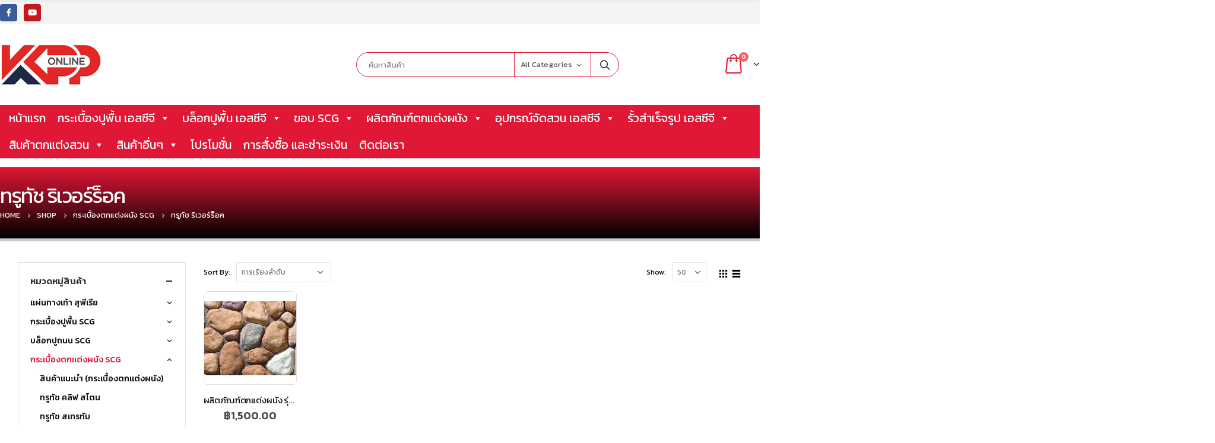

--- FILE ---
content_type: text/html; charset=UTF-8
request_url: https://www.kpplandscape.com/product-category/%E0%B8%81%E0%B8%A3%E0%B8%B0%E0%B9%80%E0%B8%9A%E0%B8%B7%E0%B9%89%E0%B8%AD%E0%B8%87%E0%B8%95%E0%B8%81%E0%B9%81%E0%B8%95%E0%B9%88%E0%B8%87%E0%B8%9C%E0%B8%99%E0%B8%B1%E0%B8%87-scg/%E0%B8%97%E0%B8%A3%E0%B8%B9%E0%B8%97%E0%B8%B1%E0%B8%8A-%E0%B8%A3%E0%B8%B4%E0%B9%80%E0%B8%A7%E0%B8%AD%E0%B8%A3%E0%B9%8C%E0%B8%A3%E0%B9%87%E0%B8%AD%E0%B8%84/
body_size: 47941
content:
<!DOCTYPE html>
<html lang="th">
<head>
	<meta charset="UTF-8">
	<!--[if IE]><meta http-equiv='X-UA-Compatible' content='IE=edge,chrome=1'><![endif]-->
	<meta name="viewport" content="width=device-width, initial-scale=1.0, minimum-scale=1.0">
	<link rel="profile" href="https://gmpg.org/xfn/11" />
	<link rel="pingback" href="https://www.kpplandscape.com/xmlrpc.php" />

		<link rel="shortcut icon" href="//www.kpplandscape.com/wp-content/uploads/2020/01/Favicon.png" type="image/x-icon" />
		<link rel="apple-touch-icon" href="">
		<link rel="apple-touch-icon" sizes="120x120" href="">
		<link rel="apple-touch-icon" sizes="76x76" href="">
		<link rel="apple-touch-icon" sizes="152x152" href="">

<title>ทรูทัช ริเวอร์ร็อค | KPP ศูนย์รวมวัสดุก่อสร้าง แลนด์สเคป ตราช้าง  สินค้าเอสซีจี บล็อกปูพื้น กระเบื้องปูพื้น กระเบื้องปูผนัง อุปกรณ์ตกแต่งสวน มีมาตรฐาน มอก.</title>
<meta name='robots' content='max-image-preview:large' />

<!-- All In One SEO Pack 3.7.0ob_start_detected [-1,-1] -->
<script type="application/ld+json" class="aioseop-schema">{}</script>
<link rel="canonical" href="https://www.kpplandscape.com/product-category/%e0%b8%81%e0%b8%a3%e0%b8%b0%e0%b9%80%e0%b8%9a%e0%b8%b7%e0%b9%89%e0%b8%ad%e0%b8%87%e0%b8%95%e0%b8%81%e0%b9%81%e0%b8%95%e0%b9%88%e0%b8%87%e0%b8%9c%e0%b8%99%e0%b8%b1%e0%b8%87-scg/%e0%b8%97%e0%b8%a3%e0%b8%b9%e0%b8%97%e0%b8%b1%e0%b8%8a-%e0%b8%a3%e0%b8%b4%e0%b9%80%e0%b8%a7%e0%b8%ad%e0%b8%a3%e0%b9%8c%e0%b8%a3%e0%b9%87%e0%b8%ad%e0%b8%84/" />
			<script type="text/javascript" >
				window.ga=window.ga||function(){(ga.q=ga.q||[]).push(arguments)};ga.l=+new Date;
				ga('create', 'UA-217792692-1', 'auto');
				// Plugins
				
				ga('send', 'pageview');
			</script>
			<script async src="https://www.google-analytics.com/analytics.js"></script>
			<!-- All In One SEO Pack -->
<link rel="alternate" type="application/rss+xml" title="KPP ศูนย์รวมวัสดุก่อสร้าง แลนด์สเคป ตราช้าง  สินค้าเอสซีจี บล็อกปูพื้น กระเบื้องปูพื้น กระเบื้องปูผนัง อุปกรณ์ตกแต่งสวน มีมาตรฐาน มอก. &raquo; ฟีด" href="https://www.kpplandscape.com/feed/" />
<link rel="alternate" type="application/rss+xml" title="KPP ศูนย์รวมวัสดุก่อสร้าง แลนด์สเคป ตราช้าง  สินค้าเอสซีจี บล็อกปูพื้น กระเบื้องปูพื้น กระเบื้องปูผนัง อุปกรณ์ตกแต่งสวน มีมาตรฐาน มอก. &raquo; ฟีดความเห็น" href="https://www.kpplandscape.com/comments/feed/" />
<link rel="alternate" type="application/rss+xml" title="ฟีด KPP ศูนย์รวมวัสดุก่อสร้าง แลนด์สเคป ตราช้าง  สินค้าเอสซีจี บล็อกปูพื้น กระเบื้องปูพื้น กระเบื้องปูผนัง อุปกรณ์ตกแต่งสวน มีมาตรฐาน มอก. &raquo; ทรูทัช ริเวอร์ร็อค หมวดหมู่" href="https://www.kpplandscape.com/product-category/%e0%b8%81%e0%b8%a3%e0%b8%b0%e0%b9%80%e0%b8%9a%e0%b8%b7%e0%b9%89%e0%b8%ad%e0%b8%87%e0%b8%95%e0%b8%81%e0%b9%81%e0%b8%95%e0%b9%88%e0%b8%87%e0%b8%9c%e0%b8%99%e0%b8%b1%e0%b8%87-scg/%e0%b8%97%e0%b8%a3%e0%b8%b9%e0%b8%97%e0%b8%b1%e0%b8%8a-%e0%b8%a3%e0%b8%b4%e0%b9%80%e0%b8%a7%e0%b8%ad%e0%b8%a3%e0%b9%8c%e0%b8%a3%e0%b9%87%e0%b8%ad%e0%b8%84/feed/" />
<script type="text/javascript">
window._wpemojiSettings = {"baseUrl":"https:\/\/s.w.org\/images\/core\/emoji\/14.0.0\/72x72\/","ext":".png","svgUrl":"https:\/\/s.w.org\/images\/core\/emoji\/14.0.0\/svg\/","svgExt":".svg","source":{"concatemoji":"https:\/\/www.kpplandscape.com\/wp-includes\/js\/wp-emoji-release.min.js?ver=6.3.5"}};
/*! This file is auto-generated */
!function(i,n){var o,s,e;function c(e){try{var t={supportTests:e,timestamp:(new Date).valueOf()};sessionStorage.setItem(o,JSON.stringify(t))}catch(e){}}function p(e,t,n){e.clearRect(0,0,e.canvas.width,e.canvas.height),e.fillText(t,0,0);var t=new Uint32Array(e.getImageData(0,0,e.canvas.width,e.canvas.height).data),r=(e.clearRect(0,0,e.canvas.width,e.canvas.height),e.fillText(n,0,0),new Uint32Array(e.getImageData(0,0,e.canvas.width,e.canvas.height).data));return t.every(function(e,t){return e===r[t]})}function u(e,t,n){switch(t){case"flag":return n(e,"\ud83c\udff3\ufe0f\u200d\u26a7\ufe0f","\ud83c\udff3\ufe0f\u200b\u26a7\ufe0f")?!1:!n(e,"\ud83c\uddfa\ud83c\uddf3","\ud83c\uddfa\u200b\ud83c\uddf3")&&!n(e,"\ud83c\udff4\udb40\udc67\udb40\udc62\udb40\udc65\udb40\udc6e\udb40\udc67\udb40\udc7f","\ud83c\udff4\u200b\udb40\udc67\u200b\udb40\udc62\u200b\udb40\udc65\u200b\udb40\udc6e\u200b\udb40\udc67\u200b\udb40\udc7f");case"emoji":return!n(e,"\ud83e\udef1\ud83c\udffb\u200d\ud83e\udef2\ud83c\udfff","\ud83e\udef1\ud83c\udffb\u200b\ud83e\udef2\ud83c\udfff")}return!1}function f(e,t,n){var r="undefined"!=typeof WorkerGlobalScope&&self instanceof WorkerGlobalScope?new OffscreenCanvas(300,150):i.createElement("canvas"),a=r.getContext("2d",{willReadFrequently:!0}),o=(a.textBaseline="top",a.font="600 32px Arial",{});return e.forEach(function(e){o[e]=t(a,e,n)}),o}function t(e){var t=i.createElement("script");t.src=e,t.defer=!0,i.head.appendChild(t)}"undefined"!=typeof Promise&&(o="wpEmojiSettingsSupports",s=["flag","emoji"],n.supports={everything:!0,everythingExceptFlag:!0},e=new Promise(function(e){i.addEventListener("DOMContentLoaded",e,{once:!0})}),new Promise(function(t){var n=function(){try{var e=JSON.parse(sessionStorage.getItem(o));if("object"==typeof e&&"number"==typeof e.timestamp&&(new Date).valueOf()<e.timestamp+604800&&"object"==typeof e.supportTests)return e.supportTests}catch(e){}return null}();if(!n){if("undefined"!=typeof Worker&&"undefined"!=typeof OffscreenCanvas&&"undefined"!=typeof URL&&URL.createObjectURL&&"undefined"!=typeof Blob)try{var e="postMessage("+f.toString()+"("+[JSON.stringify(s),u.toString(),p.toString()].join(",")+"));",r=new Blob([e],{type:"text/javascript"}),a=new Worker(URL.createObjectURL(r),{name:"wpTestEmojiSupports"});return void(a.onmessage=function(e){c(n=e.data),a.terminate(),t(n)})}catch(e){}c(n=f(s,u,p))}t(n)}).then(function(e){for(var t in e)n.supports[t]=e[t],n.supports.everything=n.supports.everything&&n.supports[t],"flag"!==t&&(n.supports.everythingExceptFlag=n.supports.everythingExceptFlag&&n.supports[t]);n.supports.everythingExceptFlag=n.supports.everythingExceptFlag&&!n.supports.flag,n.DOMReady=!1,n.readyCallback=function(){n.DOMReady=!0}}).then(function(){return e}).then(function(){var e;n.supports.everything||(n.readyCallback(),(e=n.source||{}).concatemoji?t(e.concatemoji):e.wpemoji&&e.twemoji&&(t(e.twemoji),t(e.wpemoji)))}))}((window,document),window._wpemojiSettings);
</script>
<style type="text/css">
img.wp-smiley,
img.emoji {
	display: inline !important;
	border: none !important;
	box-shadow: none !important;
	height: 1em !important;
	width: 1em !important;
	margin: 0 0.07em !important;
	vertical-align: -0.1em !important;
	background: none !important;
	padding: 0 !important;
}
</style>
	<link rel='stylesheet' id='wp-block-library-css' href='https://www.kpplandscape.com/wp-includes/css/dist/block-library/style.min.css?ver=6.3.5' type='text/css' media='all' />
<style id='wp-block-library-theme-inline-css' type='text/css'>
.wp-block-audio figcaption{color:#555;font-size:13px;text-align:center}.is-dark-theme .wp-block-audio figcaption{color:hsla(0,0%,100%,.65)}.wp-block-audio{margin:0 0 1em}.wp-block-code{border:1px solid #ccc;border-radius:4px;font-family:Menlo,Consolas,monaco,monospace;padding:.8em 1em}.wp-block-embed figcaption{color:#555;font-size:13px;text-align:center}.is-dark-theme .wp-block-embed figcaption{color:hsla(0,0%,100%,.65)}.wp-block-embed{margin:0 0 1em}.blocks-gallery-caption{color:#555;font-size:13px;text-align:center}.is-dark-theme .blocks-gallery-caption{color:hsla(0,0%,100%,.65)}.wp-block-image figcaption{color:#555;font-size:13px;text-align:center}.is-dark-theme .wp-block-image figcaption{color:hsla(0,0%,100%,.65)}.wp-block-image{margin:0 0 1em}.wp-block-pullquote{border-bottom:4px solid;border-top:4px solid;color:currentColor;margin-bottom:1.75em}.wp-block-pullquote cite,.wp-block-pullquote footer,.wp-block-pullquote__citation{color:currentColor;font-size:.8125em;font-style:normal;text-transform:uppercase}.wp-block-quote{border-left:.25em solid;margin:0 0 1.75em;padding-left:1em}.wp-block-quote cite,.wp-block-quote footer{color:currentColor;font-size:.8125em;font-style:normal;position:relative}.wp-block-quote.has-text-align-right{border-left:none;border-right:.25em solid;padding-left:0;padding-right:1em}.wp-block-quote.has-text-align-center{border:none;padding-left:0}.wp-block-quote.is-large,.wp-block-quote.is-style-large,.wp-block-quote.is-style-plain{border:none}.wp-block-search .wp-block-search__label{font-weight:700}.wp-block-search__button{border:1px solid #ccc;padding:.375em .625em}:where(.wp-block-group.has-background){padding:1.25em 2.375em}.wp-block-separator.has-css-opacity{opacity:.4}.wp-block-separator{border:none;border-bottom:2px solid;margin-left:auto;margin-right:auto}.wp-block-separator.has-alpha-channel-opacity{opacity:1}.wp-block-separator:not(.is-style-wide):not(.is-style-dots){width:100px}.wp-block-separator.has-background:not(.is-style-dots){border-bottom:none;height:1px}.wp-block-separator.has-background:not(.is-style-wide):not(.is-style-dots){height:2px}.wp-block-table{margin:0 0 1em}.wp-block-table td,.wp-block-table th{word-break:normal}.wp-block-table figcaption{color:#555;font-size:13px;text-align:center}.is-dark-theme .wp-block-table figcaption{color:hsla(0,0%,100%,.65)}.wp-block-video figcaption{color:#555;font-size:13px;text-align:center}.is-dark-theme .wp-block-video figcaption{color:hsla(0,0%,100%,.65)}.wp-block-video{margin:0 0 1em}.wp-block-template-part.has-background{margin-bottom:0;margin-top:0;padding:1.25em 2.375em}
</style>
<link rel='stylesheet' id='wc-block-vendors-style-css' href='https://www.kpplandscape.com/wp-content/plugins/woocommerce/packages/woocommerce-blocks/build/vendors-style.css?ver=4.0.0' type='text/css' media='all' />
<link rel='stylesheet' id='wc-block-style-css' href='https://www.kpplandscape.com/wp-content/plugins/woocommerce/packages/woocommerce-blocks/build/style.css?ver=4.0.0' type='text/css' media='all' />
<style id='classic-theme-styles-inline-css' type='text/css'>
/*! This file is auto-generated */
.wp-block-button__link{color:#fff;background-color:#32373c;border-radius:9999px;box-shadow:none;text-decoration:none;padding:calc(.667em + 2px) calc(1.333em + 2px);font-size:1.125em}.wp-block-file__button{background:#32373c;color:#fff;text-decoration:none}
</style>
<style id='global-styles-inline-css' type='text/css'>
body{--wp--preset--color--black: #000000;--wp--preset--color--cyan-bluish-gray: #abb8c3;--wp--preset--color--white: #ffffff;--wp--preset--color--pale-pink: #f78da7;--wp--preset--color--vivid-red: #cf2e2e;--wp--preset--color--luminous-vivid-orange: #ff6900;--wp--preset--color--luminous-vivid-amber: #fcb900;--wp--preset--color--light-green-cyan: #7bdcb5;--wp--preset--color--vivid-green-cyan: #00d084;--wp--preset--color--pale-cyan-blue: #8ed1fc;--wp--preset--color--vivid-cyan-blue: #0693e3;--wp--preset--color--vivid-purple: #9b51e0;--wp--preset--color--primary: #e11736;--wp--preset--color--secondary: #e11736;--wp--preset--color--tertiary: #e11736;--wp--preset--color--quaternary: #e11736;--wp--preset--color--dark: #212529;--wp--preset--color--light: #ffffff;--wp--preset--gradient--vivid-cyan-blue-to-vivid-purple: linear-gradient(135deg,rgba(6,147,227,1) 0%,rgb(155,81,224) 100%);--wp--preset--gradient--light-green-cyan-to-vivid-green-cyan: linear-gradient(135deg,rgb(122,220,180) 0%,rgb(0,208,130) 100%);--wp--preset--gradient--luminous-vivid-amber-to-luminous-vivid-orange: linear-gradient(135deg,rgba(252,185,0,1) 0%,rgba(255,105,0,1) 100%);--wp--preset--gradient--luminous-vivid-orange-to-vivid-red: linear-gradient(135deg,rgba(255,105,0,1) 0%,rgb(207,46,46) 100%);--wp--preset--gradient--very-light-gray-to-cyan-bluish-gray: linear-gradient(135deg,rgb(238,238,238) 0%,rgb(169,184,195) 100%);--wp--preset--gradient--cool-to-warm-spectrum: linear-gradient(135deg,rgb(74,234,220) 0%,rgb(151,120,209) 20%,rgb(207,42,186) 40%,rgb(238,44,130) 60%,rgb(251,105,98) 80%,rgb(254,248,76) 100%);--wp--preset--gradient--blush-light-purple: linear-gradient(135deg,rgb(255,206,236) 0%,rgb(152,150,240) 100%);--wp--preset--gradient--blush-bordeaux: linear-gradient(135deg,rgb(254,205,165) 0%,rgb(254,45,45) 50%,rgb(107,0,62) 100%);--wp--preset--gradient--luminous-dusk: linear-gradient(135deg,rgb(255,203,112) 0%,rgb(199,81,192) 50%,rgb(65,88,208) 100%);--wp--preset--gradient--pale-ocean: linear-gradient(135deg,rgb(255,245,203) 0%,rgb(182,227,212) 50%,rgb(51,167,181) 100%);--wp--preset--gradient--electric-grass: linear-gradient(135deg,rgb(202,248,128) 0%,rgb(113,206,126) 100%);--wp--preset--gradient--midnight: linear-gradient(135deg,rgb(2,3,129) 0%,rgb(40,116,252) 100%);--wp--preset--font-size--small: 13px;--wp--preset--font-size--medium: 20px;--wp--preset--font-size--large: 36px;--wp--preset--font-size--x-large: 42px;--wp--preset--spacing--20: 0.44rem;--wp--preset--spacing--30: 0.67rem;--wp--preset--spacing--40: 1rem;--wp--preset--spacing--50: 1.5rem;--wp--preset--spacing--60: 2.25rem;--wp--preset--spacing--70: 3.38rem;--wp--preset--spacing--80: 5.06rem;--wp--preset--shadow--natural: 6px 6px 9px rgba(0, 0, 0, 0.2);--wp--preset--shadow--deep: 12px 12px 50px rgba(0, 0, 0, 0.4);--wp--preset--shadow--sharp: 6px 6px 0px rgba(0, 0, 0, 0.2);--wp--preset--shadow--outlined: 6px 6px 0px -3px rgba(255, 255, 255, 1), 6px 6px rgba(0, 0, 0, 1);--wp--preset--shadow--crisp: 6px 6px 0px rgba(0, 0, 0, 1);}:where(.is-layout-flex){gap: 0.5em;}:where(.is-layout-grid){gap: 0.5em;}body .is-layout-flow > .alignleft{float: left;margin-inline-start: 0;margin-inline-end: 2em;}body .is-layout-flow > .alignright{float: right;margin-inline-start: 2em;margin-inline-end: 0;}body .is-layout-flow > .aligncenter{margin-left: auto !important;margin-right: auto !important;}body .is-layout-constrained > .alignleft{float: left;margin-inline-start: 0;margin-inline-end: 2em;}body .is-layout-constrained > .alignright{float: right;margin-inline-start: 2em;margin-inline-end: 0;}body .is-layout-constrained > .aligncenter{margin-left: auto !important;margin-right: auto !important;}body .is-layout-constrained > :where(:not(.alignleft):not(.alignright):not(.alignfull)){max-width: var(--wp--style--global--content-size);margin-left: auto !important;margin-right: auto !important;}body .is-layout-constrained > .alignwide{max-width: var(--wp--style--global--wide-size);}body .is-layout-flex{display: flex;}body .is-layout-flex{flex-wrap: wrap;align-items: center;}body .is-layout-flex > *{margin: 0;}body .is-layout-grid{display: grid;}body .is-layout-grid > *{margin: 0;}:where(.wp-block-columns.is-layout-flex){gap: 2em;}:where(.wp-block-columns.is-layout-grid){gap: 2em;}:where(.wp-block-post-template.is-layout-flex){gap: 1.25em;}:where(.wp-block-post-template.is-layout-grid){gap: 1.25em;}.has-black-color{color: var(--wp--preset--color--black) !important;}.has-cyan-bluish-gray-color{color: var(--wp--preset--color--cyan-bluish-gray) !important;}.has-white-color{color: var(--wp--preset--color--white) !important;}.has-pale-pink-color{color: var(--wp--preset--color--pale-pink) !important;}.has-vivid-red-color{color: var(--wp--preset--color--vivid-red) !important;}.has-luminous-vivid-orange-color{color: var(--wp--preset--color--luminous-vivid-orange) !important;}.has-luminous-vivid-amber-color{color: var(--wp--preset--color--luminous-vivid-amber) !important;}.has-light-green-cyan-color{color: var(--wp--preset--color--light-green-cyan) !important;}.has-vivid-green-cyan-color{color: var(--wp--preset--color--vivid-green-cyan) !important;}.has-pale-cyan-blue-color{color: var(--wp--preset--color--pale-cyan-blue) !important;}.has-vivid-cyan-blue-color{color: var(--wp--preset--color--vivid-cyan-blue) !important;}.has-vivid-purple-color{color: var(--wp--preset--color--vivid-purple) !important;}.has-black-background-color{background-color: var(--wp--preset--color--black) !important;}.has-cyan-bluish-gray-background-color{background-color: var(--wp--preset--color--cyan-bluish-gray) !important;}.has-white-background-color{background-color: var(--wp--preset--color--white) !important;}.has-pale-pink-background-color{background-color: var(--wp--preset--color--pale-pink) !important;}.has-vivid-red-background-color{background-color: var(--wp--preset--color--vivid-red) !important;}.has-luminous-vivid-orange-background-color{background-color: var(--wp--preset--color--luminous-vivid-orange) !important;}.has-luminous-vivid-amber-background-color{background-color: var(--wp--preset--color--luminous-vivid-amber) !important;}.has-light-green-cyan-background-color{background-color: var(--wp--preset--color--light-green-cyan) !important;}.has-vivid-green-cyan-background-color{background-color: var(--wp--preset--color--vivid-green-cyan) !important;}.has-pale-cyan-blue-background-color{background-color: var(--wp--preset--color--pale-cyan-blue) !important;}.has-vivid-cyan-blue-background-color{background-color: var(--wp--preset--color--vivid-cyan-blue) !important;}.has-vivid-purple-background-color{background-color: var(--wp--preset--color--vivid-purple) !important;}.has-black-border-color{border-color: var(--wp--preset--color--black) !important;}.has-cyan-bluish-gray-border-color{border-color: var(--wp--preset--color--cyan-bluish-gray) !important;}.has-white-border-color{border-color: var(--wp--preset--color--white) !important;}.has-pale-pink-border-color{border-color: var(--wp--preset--color--pale-pink) !important;}.has-vivid-red-border-color{border-color: var(--wp--preset--color--vivid-red) !important;}.has-luminous-vivid-orange-border-color{border-color: var(--wp--preset--color--luminous-vivid-orange) !important;}.has-luminous-vivid-amber-border-color{border-color: var(--wp--preset--color--luminous-vivid-amber) !important;}.has-light-green-cyan-border-color{border-color: var(--wp--preset--color--light-green-cyan) !important;}.has-vivid-green-cyan-border-color{border-color: var(--wp--preset--color--vivid-green-cyan) !important;}.has-pale-cyan-blue-border-color{border-color: var(--wp--preset--color--pale-cyan-blue) !important;}.has-vivid-cyan-blue-border-color{border-color: var(--wp--preset--color--vivid-cyan-blue) !important;}.has-vivid-purple-border-color{border-color: var(--wp--preset--color--vivid-purple) !important;}.has-vivid-cyan-blue-to-vivid-purple-gradient-background{background: var(--wp--preset--gradient--vivid-cyan-blue-to-vivid-purple) !important;}.has-light-green-cyan-to-vivid-green-cyan-gradient-background{background: var(--wp--preset--gradient--light-green-cyan-to-vivid-green-cyan) !important;}.has-luminous-vivid-amber-to-luminous-vivid-orange-gradient-background{background: var(--wp--preset--gradient--luminous-vivid-amber-to-luminous-vivid-orange) !important;}.has-luminous-vivid-orange-to-vivid-red-gradient-background{background: var(--wp--preset--gradient--luminous-vivid-orange-to-vivid-red) !important;}.has-very-light-gray-to-cyan-bluish-gray-gradient-background{background: var(--wp--preset--gradient--very-light-gray-to-cyan-bluish-gray) !important;}.has-cool-to-warm-spectrum-gradient-background{background: var(--wp--preset--gradient--cool-to-warm-spectrum) !important;}.has-blush-light-purple-gradient-background{background: var(--wp--preset--gradient--blush-light-purple) !important;}.has-blush-bordeaux-gradient-background{background: var(--wp--preset--gradient--blush-bordeaux) !important;}.has-luminous-dusk-gradient-background{background: var(--wp--preset--gradient--luminous-dusk) !important;}.has-pale-ocean-gradient-background{background: var(--wp--preset--gradient--pale-ocean) !important;}.has-electric-grass-gradient-background{background: var(--wp--preset--gradient--electric-grass) !important;}.has-midnight-gradient-background{background: var(--wp--preset--gradient--midnight) !important;}.has-small-font-size{font-size: var(--wp--preset--font-size--small) !important;}.has-medium-font-size{font-size: var(--wp--preset--font-size--medium) !important;}.has-large-font-size{font-size: var(--wp--preset--font-size--large) !important;}.has-x-large-font-size{font-size: var(--wp--preset--font-size--x-large) !important;}
.wp-block-navigation a:where(:not(.wp-element-button)){color: inherit;}
:where(.wp-block-post-template.is-layout-flex){gap: 1.25em;}:where(.wp-block-post-template.is-layout-grid){gap: 1.25em;}
:where(.wp-block-columns.is-layout-flex){gap: 2em;}:where(.wp-block-columns.is-layout-grid){gap: 2em;}
.wp-block-pullquote{font-size: 1.5em;line-height: 1.6;}
</style>
<link rel='stylesheet' id='contact-form-7-css' href='https://www.kpplandscape.com/wp-content/plugins/contact-form-7/includes/css/styles.css?ver=5.1.6' type='text/css' media='all' />
<style id='woocommerce-inline-inline-css' type='text/css'>
.woocommerce form .form-row .required { visibility: visible; }
</style>
<link rel='stylesheet' id='megamenu-css' href='https://www.kpplandscape.com/wp-content/uploads/maxmegamenu/style.css?ver=247055' type='text/css' media='all' />
<link rel='stylesheet' id='dashicons-css' href='https://www.kpplandscape.com/wp-includes/css/dashicons.min.css?ver=6.3.5' type='text/css' media='all' />
<!--[if lt IE 9]>
<link rel='stylesheet' id='vc_lte_ie9-css' href='https://www.kpplandscape.com/wp-content/plugins/js_composer/assets/css/vc_lte_ie9.min.css?ver=6.0.5' type='text/css' media='screen' />
<![endif]-->
<link rel='stylesheet' id='js_composer_front-css' href='https://www.kpplandscape.com/wp-content/uploads/porto_styles/js_composer.css?ver=5.0.1' type='text/css' media='all' />
<link rel='stylesheet' id='bootstrap-css' href='https://www.kpplandscape.com/wp-content/uploads/porto_styles/bootstrap.css?ver=5.0.1' type='text/css' media='all' />
<link rel='stylesheet' id='porto-plugins-css' href='https://www.kpplandscape.com/wp-content/themes/porto/css/plugins.css?ver=6.3.5' type='text/css' media='all' />
<link rel='stylesheet' id='porto-theme-css' href='https://www.kpplandscape.com/wp-content/themes/porto/css/theme.css?ver=6.3.5' type='text/css' media='all' />
<link rel='stylesheet' id='porto-shortcodes-css' href='https://www.kpplandscape.com/wp-content/uploads/porto_styles/shortcodes.css?ver=5.0.1' type='text/css' media='all' />
<link rel='stylesheet' id='porto-theme-shop-css' href='https://www.kpplandscape.com/wp-content/themes/porto/css/theme_shop.css?ver=6.3.5' type='text/css' media='all' />
<link rel='stylesheet' id='porto-dynamic-style-css' href='https://www.kpplandscape.com/wp-content/uploads/porto_styles/dynamic_style.css?ver=5.0.1' type='text/css' media='all' />
<link rel='stylesheet' id='porto-style-css' href='https://www.kpplandscape.com/wp-content/themes/porto/style.css?ver=6.3.5' type='text/css' media='all' />
<style id='porto-style-inline-css' type='text/css'>
	#header .logo,.side-header-narrow-bar-logo{max-width:300px;}@media (min-width:1170px){#header .logo{max-width:300px;}}@media (max-width:991px){#header .logo{max-width:250px;}}@media (max-width:767px){#header .logo{max-width:200px;}}#header.sticky-header .logo{max-width:275px;}#header,.sticky-header .header-main.sticky{border-top:3px solid #ededed}@media (min-width:992px){}body.single-product .page-top .breadcrumbs-wrap{padding-right:55px;}@media (min-width:1500px){.left-sidebar.col-lg-3,.right-sidebar.col-lg-3{-webkit-flex:0 0 20%;-ms-flex:0 0 20%;flex:0 0 20%;max-width:20%;}.main-content.col-lg-9{-webkit-flex:0 0 80%;-ms-flex:0 0 80%;flex:0 0 80%;max-width:80%;}}#login-form-popup{position:relative;width:80%;max-width:872px;margin-left:auto;margin-right:auto;}#login-form-popup .featured-box{margin-bottom:0;box-shadow:none;border:none;}#login-form-popup .featured-box .box-content{padding:25px 35px;}#login-form-popup .featured-box h2{text-transform:uppercase;font-size:15px;letter-spacing:0.05em;font-weight:600;color:#212529;line-height:2;}.porto-social-login-section{background:#f4f4f2;text-align:center;padding:20px 20px 25px;}.porto-social-login-section p{text-transform:uppercase;font-size:12px;color:#212529;font-weight:600;margin-bottom:8px;}#login-form-popup .col2-set{margin-left:-20px;margin-right:-20px;}#login-form-popup .col-1,#login-form-popup .col-2{padding-left:20px;padding-right:20px;}@media (min-width:992px){#login-form-popup .col-1{border-right:1px solid #f5f6f6;}}#login-form-popup .input-text{box-shadow:none;padding-top:10px;padding-bottom:10px;border-color:#ddd;border-radius:2px;}#login-form-popup form label{font-size:12px;line-height:1;}#login-form-popup .form-row{margin-bottom:20px;}#login-form-popup .button{border-radius:2px;padding:10px 24px;text-transform:uppercase;text-shadow:none;font-family:Kanit;font-size:12px;letter-spacing:0.025em;color:#fff;}#login-form-popup label.inline{margin-top:15px;float:right;position:relative;cursor:pointer;line-height:1.5;}#login-form-popup label.inline input[type=checkbox]{opacity:0;margin-right:8px;margin-top:0;margin-bottom:0;}#login-form-popup label.inline span:before{content:'';position:absolute;border:1px solid #ddd;border-radius:1px;width:16px;height:16px;left:0;top:0;text-align:center;line-height:15px;font-family:'Font Awesome 5 Free';font-weight:900;font-size:9px;color:#aaa;}#login-form-popup label.inline input[type=checkbox]:checked + span:before{content:'\f00c';}#login-form-popup .social-button{text-decoration:none;margin-left:10px;margin-right:10px;}#login-form-popup .social-button i{font-size:16px;margin-right:8px;}#login-form-popup p.status{color:#212529;}#login-form-popup .lost_password{margin-top:-15px;font-size:13px;margin-bottom:0;}.porto-social-login-section .google-plus{background:#dd4e31;}.porto-social-login-section .facebook{background:#3a589d;}.porto-social-login-section .twitter{background:#1aa9e1;}html.panel-opened body > .mfp-bg{z-index:9042;}html.panel-opened body > .mfp-wrap{z-index:9043;}b{font-weight:900;}.progress-label{font-size:0.8em;}.btn-call-to-action .btn{font-size:1em;font-weight:600;text-transform:none;}.portfolio-item .thumb-info{background:#f4f4f4;}.image-box .porto-sicon-header p{letter-spacing:-0.05em;}
</style>
<!--[if lt IE 10]>
<link rel='stylesheet' id='porto-ie-css' href='https://www.kpplandscape.com/wp-content/themes/porto/css/ie.css?ver=6.3.5' type='text/css' media='all' />
<![endif]-->
<link rel='stylesheet' id='styles-child-css' href='https://www.kpplandscape.com/wp-content/themes/franprimecenter/style.css?ver=6.3.5' type='text/css' media='all' />
<script type="text/template" id="tmpl-variation-template">
	<div class="woocommerce-variation-description">{{{ data.variation.variation_description }}}</div>
	<div class="woocommerce-variation-price">{{{ data.variation.price_html }}}</div>
	<div class="woocommerce-variation-availability">{{{ data.variation.availability_html }}}</div>
</script>
<script type="text/template" id="tmpl-unavailable-variation-template">
	<p>ขออภัย สินค้านี้ไม่มีอยู่ กรุณาเลือกใหม่</p>
</script>
<script type='text/javascript' src='https://www.kpplandscape.com/wp-includes/js/jquery/jquery.min.js?ver=3.7.0' id='jquery-core-js'></script>
<script type='text/javascript' src='https://www.kpplandscape.com/wp-includes/js/jquery/jquery-migrate.min.js?ver=3.4.1' id='jquery-migrate-js'></script>
<script type='text/javascript' src='https://www.kpplandscape.com/wp-content/plugins/woocommerce/assets/js/jquery-blockui/jquery.blockUI.min.js?ver=2.70' id='jquery-blockui-js'></script>
<script type='text/javascript' id='wc-add-to-cart-js-extra'>
/* <![CDATA[ */
var wc_add_to_cart_params = {"ajax_url":"\/wp-admin\/admin-ajax.php","wc_ajax_url":"\/?wc-ajax=%%endpoint%%","i18n_view_cart":"\u0e14\u0e39\u0e15\u0e30\u0e01\u0e23\u0e49\u0e32\u0e2a\u0e34\u0e19\u0e04\u0e49\u0e32","cart_url":"https:\/\/www.kpplandscape.com\/cart\/","is_cart":"","cart_redirect_after_add":"no"};
/* ]]> */
</script>
<script type='text/javascript' src='https://www.kpplandscape.com/wp-content/plugins/woocommerce/assets/js/frontend/add-to-cart.min.js?ver=4.9.2' id='wc-add-to-cart-js'></script>
<script type='text/javascript' src='https://www.kpplandscape.com/wp-content/plugins/js_composer/assets/js/vendors/woocommerce-add-to-cart.js?ver=6.0.5' id='vc_woocommerce-add-to-cart-js-js'></script>
<link rel="https://api.w.org/" href="https://www.kpplandscape.com/wp-json/" /><link rel="EditURI" type="application/rsd+xml" title="RSD" href="https://www.kpplandscape.com/xmlrpc.php?rsd" />
<meta name="generator" content="WordPress 6.3.5" />
<meta name="generator" content="WooCommerce 4.9.2" />
		<script type="text/javascript">
		WebFontConfig = {
			google: { families: [ 'Kanit:200,300,400,700,800,600,500:cyrillic,cyrillic-ext,greek,greek-ext,khmer,latin,latin-ext,vietnamese' ] }
		};
		(function(d) {
			var wf = d.createElement('script'), s = d.scripts[0];
			wf.src = 'https://www.kpplandscape.com/wp-content/themes/porto/js/libs/webfont.js';
			wf.async = true;
			s.parentNode.insertBefore(wf, s);
		})(document);</script>
			<noscript><style>.woocommerce-product-gallery{ opacity: 1 !important; }</style></noscript>
	<meta name="generator" content="Elementor 3.15.2; features: e_dom_optimization, e_optimized_assets_loading, e_optimized_css_loading, additional_custom_breakpoints; settings: css_print_method-external, google_font-enabled, font_display-swap">
<meta name="generator" content="Powered by WPBakery Page Builder - drag and drop page builder for WordPress."/>
<meta name="generator" content="Powered by Slider Revolution 6.1.0 - responsive, Mobile-Friendly Slider Plugin for WordPress with comfortable drag and drop interface." />
<script type="text/javascript">function setREVStartSize(a){try{var b,c=document.getElementById(a.c).parentNode.offsetWidth;if(c=0===c||isNaN(c)?window.innerWidth:c,a.tabw=void 0===a.tabw?0:parseInt(a.tabw),a.thumbw=void 0===a.thumbw?0:parseInt(a.thumbw),a.tabh=void 0===a.tabh?0:parseInt(a.tabh),a.thumbh=void 0===a.thumbh?0:parseInt(a.thumbh),a.tabhide=void 0===a.tabhide?0:parseInt(a.tabhide),a.thumbhide=void 0===a.thumbhide?0:parseInt(a.thumbhide),a.mh=void 0===a.mh||""==a.mh?0:a.mh,"fullscreen"===a.layout||"fullscreen"===a.l)b=Math.max(a.mh,window.innerHeight);else{for(var d in a.gw=Array.isArray(a.gw)?a.gw:[a.gw],a.rl)(void 0===a.gw[d]||0===a.gw[d])&&(a.gw[d]=a.gw[d-1]);for(var d in a.gh=void 0===a.el||""===a.el||Array.isArray(a.el)&&0==a.el.length?a.gh:a.el,a.gh=Array.isArray(a.gh)?a.gh:[a.gh],a.rl)(void 0===a.gh[d]||0===a.gh[d])&&(a.gh[d]=a.gh[d-1]);var e,f=Array(a.rl.length),g=0;for(var d in a.tabw=a.tabhide>=c?0:a.tabw,a.thumbw=a.thumbhide>=c?0:a.thumbw,a.tabh=a.tabhide>=c?0:a.tabh,a.thumbh=a.thumbhide>=c?0:a.thumbh,a.rl)f[d]=a.rl[d]<window.innerWidth?0:a.rl[d];for(var d in e=f[0],f)e>f[d]&&0<f[d]&&(e=f[d],g=d);var h=c>a.gw[g]+a.tabw+a.thumbw?1:(c-(a.tabw+a.thumbw))/a.gw[g];b=a.gh[g]*h+(a.tabh+a.thumbh)}void 0===window.rs_init_css&&(window.rs_init_css=document.head.appendChild(document.createElement("style"))),document.getElementById(a.c).height=b,window.rs_init_css.innerHTML+="#"+a.c+"_wrapper { height: "+b+"px }"}catch(a){console.log("Failure at Presize of Slider:"+a)}};</script>
<style type="text/css" title="dynamic-css" class="options-output">.alternative-font, a, .color-primary{color:#e11736;}p{font-family:Kanit;font-weight:400;}#footer,#footer p{font-family:Kanit;font-weight:300;}#footer h1,#footer h2,#footer h3,#footer h4,#footer h5,#footer h6,#footer .widget-title,#footer .widget-title a,.footer-top .widget-title{font-family:Kanit;font-weight:400;}.header-wrapper{background-color:transparent;}#header .header-main{background-color:#ffffff;}#header, #header .header-main .header-contact .nav-top > li > a, #header .top-links > li.menu-item:before{color:#081328;}#header .header-top, .header-top .top-links>li.menu-item:after{color:#777777;}.page-top{background-color:#e11736;}#footer{background-color:#e11736;}#footer .footer-main{background-color:transparent;}#footer .footer-bottom{background-color:#0f0f0f;}#footer .footer-bottom, #footer .footer-bottom p, #footer .footer-bottom .widget > div > ul li, #footer .footer-bottom .widget > ul li{color:#ffffff;}#header.sticky-header .searchform-popup .search-toggle{color:#777777;}#header.sticky-header .searchform-popup .search-toggle:hover{color:#083c64;}#mini-cart .cart-subtotal, #mini-cart .minicart-icon{color:#e11736;}#mini-cart .cart-items, #mini-cart .cart-items-text{color:#ffffff;}#mini-cart{background:transparent;}.sticky-header #mini-cart .cart-subtotal, .sticky-header #mini-cart .minicart-icon{color:#444444;}.sticky-header #mini-cart .cart-items, .sticky-header #mini-cart .cart-items-text{color:#ffffff;}.sticky-header #mini-cart{background:transparent;}</style><noscript><style> .wpb_animate_when_almost_visible { opacity: 1; }</style></noscript><style type="text/css">/** Mega Menu CSS: fs **/</style>
	
<!-- Global site tag (gtag.js) - Google Analytics -->
<script async src="https://www.googletagmanager.com/gtag/js?id=UA-217792692-1"></script>
<script>
  window.dataLayer = window.dataLayer || [];
  function gtag(){dataLayer.push(arguments);}
  gtag('js', new Date());

  gtag('config', 'UA-217792692-1');
</script>

	
	
	
</head>
<body data-rsssl=1 class="archive tax-product_cat term-166 wp-embed-responsive wide blog-1  theme-porto woocommerce woocommerce-page woocommerce-no-js mega-menu-main-menu login-popup wpb-js-composer js-comp-ver-6.0.5 vc_responsive elementor-default elementor-kit-16911">
	
<!-- Google Tag Manager (noscript) -->
<noscript><iframe src="https://www.googletagmanager.com/ns.html?id=GTM-54P6LPM"
height="0" width="0" style="display:none;visibility:hidden"></iframe></noscript>
<!-- End Google Tag Manager (noscript) -->
	

	<div class="page-wrapper"><!-- page wrapper -->

		
					<!-- header wrapper -->
			<div class="header-wrapper wide">
								<header id="header" class="header-separate header-1 sticky-menu-header">
		<div class="header-top">
		<div class="container">
			<div class="header-left">
				<div class="share-links">		<a target="_blank"  rel="nofollow" class="share-facebook" href="#" title="Facebook"></a>
				<a target="_blank"  rel="nofollow" class="share-youtube" href="#" title="Youtube"></a>
		</div>			</div>
			<div class="header-right">
							</div>
		</div>
	</div>
	
	<div class="header-main">
		<div class="container">
			<div class="header-left">
						<div class="logo">
		<a href="https://www.kpplandscape.com/" title="KPP ศูนย์รวมวัสดุก่อสร้าง แลนด์สเคป ตราช้าง  สินค้าเอสซีจี บล็อกปูพื้น กระเบื้องปูพื้น กระเบื้องปูผนัง อุปกรณ์ตกแต่งสวน มีมาตรฐาน มอก. - จำหน่ายวัสดุก่อสร้าง งานโครงสร้าง มีมาตรฐาน ราคาส่ง"  rel="home">
		<img class="img-responsive sticky-logo sticky-retina-logo" src="//www.kpplandscape.com/wp-content/uploads/2020/01/logo-2.png" alt="KPP ศูนย์รวมวัสดุก่อสร้าง แลนด์สเคป ตราช้าง  สินค้าเอสซีจี บล็อกปูพื้น กระเบื้องปูพื้น กระเบื้องปูผนัง อุปกรณ์ตกแต่งสวน มีมาตรฐาน มอก." /><img class="img-responsive standard-logo retina-logo" src="//www.kpplandscape.com/wp-content/uploads/2020/01/logo-2.png" alt="KPP ศูนย์รวมวัสดุก่อสร้าง แลนด์สเคป ตราช้าง  สินค้าเอสซีจี บล็อกปูพื้น กระเบื้องปูพื้น กระเบื้องปูผนัง อุปกรณ์ตกแต่งสวน มีมาตรฐาน มอก." />	</a>
			</div>
					</div>
			<div class="header-center">
				<a class="mobile-toggle"><i class="fas fa-bars"></i></a>
				<div class="searchform-popup"><a class="search-toggle"><i class="fas fa-search"></i><span class="search-text">Search</span></a>	<form action="https://www.kpplandscape.com/" method="get"
		class="searchform searchform-cats">
		<div class="searchform-fields">
			<span class="text"><input name="s" type="text" value="" placeholder="ค้นหาสินค้า" autocomplete="off" /></span>
							<input type="hidden" name="post_type" value="product"/>
				<select  name='product_cat' id='product_cat' class='cat'>
	<option value='0'>All Categories</option>
	<option class="level-0" value="%e0%b8%a3%e0%b8%b1%e0%b9%89%e0%b8%a7%e0%b8%aa%e0%b8%b3%e0%b9%80%e0%b8%a3%e0%b9%87%e0%b8%88%e0%b8%a3%e0%b8%b9%e0%b8%9b-%e0%b9%80%e0%b8%ad%e0%b8%aa%e0%b8%8b%e0%b8%b5%e0%b8%88%e0%b8%b5">รั้วสำเร็จรูป เอสซีจี</option>
	<option class="level-1" value="%e0%b8%84%e0%b8%b2%e0%b8%aa%e0%b9%80%e0%b8%8b%e0%b8%b4%e0%b8%a5-%e0%b8%aa%e0%b9%82%e0%b8%95%e0%b8%99">&nbsp;&nbsp;&nbsp;คาสเซิล สโตน</option>
	<option class="level-1" value="%e0%b8%84%e0%b8%b2%e0%b8%aa%e0%b9%80%e0%b8%8b%e0%b8%b4%e0%b8%a5-%e0%b8%aa%e0%b8%a1%e0%b8%b9%e0%b8%97">&nbsp;&nbsp;&nbsp;คาสเซิล สมูท</option>
	<option class="level-1" value="%e0%b8%84%e0%b8%b2%e0%b8%aa%e0%b9%80%e0%b8%8b%e0%b8%b4%e0%b8%a5-%e0%b8%aa%e0%b9%81%e0%b8%84%e0%b8%a7%e0%b8%a3%e0%b9%8c">&nbsp;&nbsp;&nbsp;คาสเซิล สแควร์</option>
	<option class="level-1" value="%e0%b8%84%e0%b8%a5%e0%b8%b2%e0%b8%aa%e0%b8%aa%e0%b8%b4%e0%b8%84-%e0%b8%aa%e0%b8%a1%e0%b8%b2%e0%b8%a3%e0%b9%8c%e0%b8%97">&nbsp;&nbsp;&nbsp;คลาสสิค สมาร์ท</option>
	<option class="level-1" value="%e0%b8%99%e0%b8%b5%e0%b9%82%e0%b8%ad-%e0%b8%a3%e0%b8%ad%e0%b8%ab%e0%b9%8c%e0%b8%a1">&nbsp;&nbsp;&nbsp;นีโอ รอห์ม</option>
	<option class="level-1" value="%e0%b9%80%e0%b8%aa%e0%b8%b2%e0%b8%84%e0%b8%b2%e0%b8%aa%e0%b9%80%e0%b8%8b%e0%b8%b4%e0%b8%a5">&nbsp;&nbsp;&nbsp;เสาคาสเซิล</option>
	<option class="level-1" value="%e0%b8%a3%e0%b8%b1%e0%b9%89%e0%b8%a7-scg-meshfence">&nbsp;&nbsp;&nbsp;รั้ว SCG Meshfence</option>
	<option class="level-2" value="%e0%b9%80%e0%b8%a7%e0%b8%9f">&nbsp;&nbsp;&nbsp;&nbsp;&nbsp;&nbsp;เวฟ</option>
	<option class="level-3" value="%e0%b9%80%e0%b8%a7%e0%b8%9f-%e0%b8%81%e0%b8%b1%e0%b8%a5%e0%b8%a7%e0%b8%b2%e0%b9%84%e0%b8%99%e0%b8%8b%e0%b9%8c">&nbsp;&nbsp;&nbsp;&nbsp;&nbsp;&nbsp;&nbsp;&nbsp;&nbsp;เวฟ กัลวาไนซ์</option>
	<option class="level-3" value="%e0%b9%80%e0%b8%a7%e0%b8%9f-%e0%b9%81%e0%b8%9a%e0%b8%a5%e0%b9%87%e0%b8%84">&nbsp;&nbsp;&nbsp;&nbsp;&nbsp;&nbsp;&nbsp;&nbsp;&nbsp;เวฟ แบล็ค</option>
	<option class="level-3" value="%e0%b9%80%e0%b8%a7%e0%b8%9f-%e0%b9%84%e0%b8%a7%e0%b8%97%e0%b9%8c">&nbsp;&nbsp;&nbsp;&nbsp;&nbsp;&nbsp;&nbsp;&nbsp;&nbsp;เวฟ ไวท์</option>
	<option class="level-3" value="%e0%b9%80%e0%b8%a7%e0%b8%9f-%e0%b8%81%e0%b8%a3%e0%b8%b5%e0%b8%99">&nbsp;&nbsp;&nbsp;&nbsp;&nbsp;&nbsp;&nbsp;&nbsp;&nbsp;เวฟ กรีน</option>
	<option class="level-3" value="%e0%b9%80%e0%b8%a7%e0%b8%9f-%e0%b9%80%e0%b8%a2%e0%b8%a5%e0%b9%82%e0%b8%a5%e0%b9%88">&nbsp;&nbsp;&nbsp;&nbsp;&nbsp;&nbsp;&nbsp;&nbsp;&nbsp;เวฟ เยลโล่</option>
	<option class="level-3" value="%e0%b9%80%e0%b8%a7%e0%b8%9f-%e0%b8%9a%e0%b8%a5%e0%b8%b9">&nbsp;&nbsp;&nbsp;&nbsp;&nbsp;&nbsp;&nbsp;&nbsp;&nbsp;เวฟ บลู</option>
	<option class="level-3" value="%e0%b9%80%e0%b8%a7%e0%b8%9f-%e0%b9%80%e0%b8%81%e0%b8%a3%e0%b8%a2%e0%b9%8c">&nbsp;&nbsp;&nbsp;&nbsp;&nbsp;&nbsp;&nbsp;&nbsp;&nbsp;เวฟ เกรย์</option>
	<option class="level-3" value="%e0%b9%80%e0%b8%a7%e0%b8%9f-%e0%b8%9a%e0%b8%a3%e0%b8%b2%e0%b8%a7%e0%b8%99%e0%b9%8c">&nbsp;&nbsp;&nbsp;&nbsp;&nbsp;&nbsp;&nbsp;&nbsp;&nbsp;เวฟ บราวน์</option>
	<option class="level-2" value="%e0%b9%81%e0%b8%ad%e0%b8%a3%e0%b9%8c%e0%b9%82%e0%b8%a3%e0%b8%a7%e0%b9%8c">&nbsp;&nbsp;&nbsp;&nbsp;&nbsp;&nbsp;แอร์โรว์</option>
	<option class="level-3" value="%e0%b9%81%e0%b8%ad%e0%b8%a3%e0%b9%8c%e0%b9%82%e0%b8%a3%e0%b8%a7%e0%b9%8c-%e0%b8%81%e0%b8%b1%e0%b8%a5%e0%b8%a7%e0%b8%b2%e0%b9%84%e0%b8%99%e0%b8%8b%e0%b9%8c">&nbsp;&nbsp;&nbsp;&nbsp;&nbsp;&nbsp;&nbsp;&nbsp;&nbsp;แอร์โรว์ กัลวาไนซ์</option>
	<option class="level-3" value="%e0%b9%81%e0%b8%ad%e0%b8%a3%e0%b9%8c%e0%b9%82%e0%b8%a3%e0%b8%a7%e0%b9%8c-%e0%b9%81%e0%b8%9a%e0%b8%a5%e0%b9%87%e0%b8%84">&nbsp;&nbsp;&nbsp;&nbsp;&nbsp;&nbsp;&nbsp;&nbsp;&nbsp;แอร์โรว์ แบล็ค</option>
	<option class="level-3" value="%e0%b9%81%e0%b8%ad%e0%b8%a3%e0%b9%8c%e0%b9%82%e0%b8%a3%e0%b8%a7%e0%b9%8c-%e0%b8%9a%e0%b8%a5%e0%b8%b9">&nbsp;&nbsp;&nbsp;&nbsp;&nbsp;&nbsp;&nbsp;&nbsp;&nbsp;แอร์โรว์ บลู</option>
	<option class="level-3" value="%e0%b9%81%e0%b8%ad%e0%b8%a3%e0%b9%8c%e0%b9%82%e0%b8%a3%e0%b8%a7%e0%b9%8c-%e0%b8%9a%e0%b8%a3%e0%b8%b2%e0%b8%a7%e0%b8%99%e0%b9%8c">&nbsp;&nbsp;&nbsp;&nbsp;&nbsp;&nbsp;&nbsp;&nbsp;&nbsp;แอร์โรว์ บราวน์</option>
	<option class="level-3" value="%e0%b9%81%e0%b8%ad%e0%b8%a3%e0%b9%8c%e0%b9%82%e0%b8%a3%e0%b8%a7%e0%b9%8c-%e0%b8%81%e0%b8%a3%e0%b8%b5%e0%b8%99">&nbsp;&nbsp;&nbsp;&nbsp;&nbsp;&nbsp;&nbsp;&nbsp;&nbsp;แอร์โรว์ กรีน</option>
	<option class="level-3" value="%e0%b9%81%e0%b8%ad%e0%b8%a3%e0%b9%8c%e0%b9%82%e0%b8%a3%e0%b8%a7%e0%b9%8c-%e0%b9%80%e0%b8%81%e0%b8%a3%e0%b8%a2%e0%b9%8c">&nbsp;&nbsp;&nbsp;&nbsp;&nbsp;&nbsp;&nbsp;&nbsp;&nbsp;แอร์โรว์ เกรย์</option>
	<option class="level-3" value="%e0%b9%81%e0%b8%ad%e0%b8%a3%e0%b9%8c%e0%b9%82%e0%b8%a3%e0%b8%a7%e0%b9%8c-%e0%b9%84%e0%b8%a7%e0%b8%97%e0%b9%8c">&nbsp;&nbsp;&nbsp;&nbsp;&nbsp;&nbsp;&nbsp;&nbsp;&nbsp;แอร์โรว์ ไวท์</option>
	<option class="level-3" value="%e0%b9%81%e0%b8%ad%e0%b8%a3%e0%b9%8c%e0%b9%82%e0%b8%a3%e0%b8%a7%e0%b9%8c-%e0%b9%80%e0%b8%a2%e0%b8%a5%e0%b9%82%e0%b8%a5%e0%b9%88">&nbsp;&nbsp;&nbsp;&nbsp;&nbsp;&nbsp;&nbsp;&nbsp;&nbsp;แอร์โรว์ เยลโล่</option>
	<option class="level-2" value="%e0%b9%84%e0%b8%94%e0%b8%a1%e0%b8%ad%e0%b8%99%e0%b8%94%e0%b9%8c">&nbsp;&nbsp;&nbsp;&nbsp;&nbsp;&nbsp;ไดมอนด์</option>
	<option class="level-3" value="%e0%b9%84%e0%b8%94%e0%b8%a1%e0%b8%ad%e0%b8%99%e0%b8%94%e0%b9%8c-%e0%b8%81%e0%b8%b1%e0%b8%a5%e0%b8%a7%e0%b8%b2%e0%b9%84%e0%b8%99%e0%b8%8b%e0%b9%8c">&nbsp;&nbsp;&nbsp;&nbsp;&nbsp;&nbsp;&nbsp;&nbsp;&nbsp;ไดมอนด์ กัลวาไนซ์</option>
	<option class="level-3" value="%e0%b9%84%e0%b8%94%e0%b8%a1%e0%b8%ad%e0%b8%99%e0%b8%94%e0%b9%8c-%e0%b9%81%e0%b8%9a%e0%b8%a5%e0%b9%87%e0%b8%84">&nbsp;&nbsp;&nbsp;&nbsp;&nbsp;&nbsp;&nbsp;&nbsp;&nbsp;ไดมอนด์ แบล็ค</option>
	<option class="level-3" value="%e0%b9%84%e0%b8%94%e0%b8%a1%e0%b8%ad%e0%b8%99%e0%b8%94%e0%b9%8c-%e0%b8%9a%e0%b8%a5%e0%b8%b9">&nbsp;&nbsp;&nbsp;&nbsp;&nbsp;&nbsp;&nbsp;&nbsp;&nbsp;ไดมอนด์ บลู</option>
	<option class="level-3" value="%e0%b9%84%e0%b8%94%e0%b8%a1%e0%b8%ad%e0%b8%99%e0%b8%94%e0%b9%8c-%e0%b8%9a%e0%b8%a3%e0%b8%b2%e0%b8%a7%e0%b8%99%e0%b9%8c">&nbsp;&nbsp;&nbsp;&nbsp;&nbsp;&nbsp;&nbsp;&nbsp;&nbsp;ไดมอนด์ บราวน์</option>
	<option class="level-3" value="%e0%b9%84%e0%b8%94%e0%b8%a1%e0%b8%ad%e0%b8%99%e0%b8%94%e0%b9%8c-%e0%b8%81%e0%b8%a3%e0%b8%b5%e0%b8%99">&nbsp;&nbsp;&nbsp;&nbsp;&nbsp;&nbsp;&nbsp;&nbsp;&nbsp;ไดมอนด์ กรีน</option>
	<option class="level-3" value="%e0%b9%84%e0%b8%94%e0%b8%a1%e0%b8%ad%e0%b8%99%e0%b8%94%e0%b9%8c-%e0%b9%80%e0%b8%81%e0%b8%a3%e0%b8%a2%e0%b9%8c">&nbsp;&nbsp;&nbsp;&nbsp;&nbsp;&nbsp;&nbsp;&nbsp;&nbsp;ไดมอนด์ เกรย์</option>
	<option class="level-3" value="%e0%b9%84%e0%b8%94%e0%b8%a1%e0%b8%ad%e0%b8%99%e0%b8%94%e0%b9%8c-%e0%b9%84%e0%b8%a7%e0%b8%97%e0%b9%8c">&nbsp;&nbsp;&nbsp;&nbsp;&nbsp;&nbsp;&nbsp;&nbsp;&nbsp;ไดมอนด์ ไวท์</option>
	<option class="level-3" value="%e0%b9%84%e0%b8%94%e0%b8%a1%e0%b8%ad%e0%b8%99%e0%b8%94%e0%b9%8c-%e0%b9%80%e0%b8%a2%e0%b8%a5%e0%b9%82%e0%b8%a5%e0%b9%88">&nbsp;&nbsp;&nbsp;&nbsp;&nbsp;&nbsp;&nbsp;&nbsp;&nbsp;ไดมอนด์ เยลโล่</option>
	<option class="level-2" value="%e0%b8%aa%e0%b8%95%e0%b8%b4%e0%b9%8a%e0%b8%81">&nbsp;&nbsp;&nbsp;&nbsp;&nbsp;&nbsp;สติ๊ค</option>
	<option class="level-3" value="%e0%b8%aa%e0%b8%95%e0%b8%b4%e0%b9%8a%e0%b8%84-%e0%b8%81%e0%b8%b1%e0%b8%a5%e0%b8%a7%e0%b8%b2%e0%b9%84%e0%b8%99%e0%b8%8b%e0%b9%8c">&nbsp;&nbsp;&nbsp;&nbsp;&nbsp;&nbsp;&nbsp;&nbsp;&nbsp;สติ๊ค กัลวาไนซ์</option>
	<option class="level-3" value="%e0%b8%aa%e0%b8%95%e0%b8%b4%e0%b9%8a%e0%b8%84-%e0%b9%81%e0%b8%9a%e0%b8%a5%e0%b9%87%e0%b8%84">&nbsp;&nbsp;&nbsp;&nbsp;&nbsp;&nbsp;&nbsp;&nbsp;&nbsp;สติ๊ค แบล็ค</option>
	<option class="level-3" value="%e0%b8%aa%e0%b8%95%e0%b8%b4%e0%b9%8a%e0%b8%84-%e0%b8%9a%e0%b8%a5%e0%b8%b9">&nbsp;&nbsp;&nbsp;&nbsp;&nbsp;&nbsp;&nbsp;&nbsp;&nbsp;สติ๊ค บลู</option>
	<option class="level-3" value="%e0%b8%aa%e0%b8%95%e0%b8%b4%e0%b9%8a%e0%b8%84-%e0%b8%9a%e0%b8%a3%e0%b8%b2%e0%b8%a7%e0%b8%99%e0%b9%8c">&nbsp;&nbsp;&nbsp;&nbsp;&nbsp;&nbsp;&nbsp;&nbsp;&nbsp;สติ๊ค บราวน์</option>
	<option class="level-3" value="%e0%b8%aa%e0%b8%95%e0%b8%b4%e0%b9%8a%e0%b8%84-%e0%b8%81%e0%b8%a3%e0%b8%b5%e0%b8%99">&nbsp;&nbsp;&nbsp;&nbsp;&nbsp;&nbsp;&nbsp;&nbsp;&nbsp;สติ๊ค กรีน</option>
	<option class="level-3" value="%e0%b8%aa%e0%b8%95%e0%b8%b4%e0%b9%8a%e0%b8%84-%e0%b9%80%e0%b8%81%e0%b8%a3%e0%b8%a2%e0%b9%8c">&nbsp;&nbsp;&nbsp;&nbsp;&nbsp;&nbsp;&nbsp;&nbsp;&nbsp;สติ๊ค เกรย์</option>
	<option class="level-3" value="%e0%b8%aa%e0%b8%95%e0%b8%b4%e0%b8%b7%e0%b8%b4%e0%b9%8a%e0%b8%84-%e0%b9%84%e0%b8%a7%e0%b8%97%e0%b9%8c">&nbsp;&nbsp;&nbsp;&nbsp;&nbsp;&nbsp;&nbsp;&nbsp;&nbsp;สติืิ๊ค ไวท์</option>
	<option class="level-3" value="%e0%b8%aa%e0%b8%95%e0%b8%b4%e0%b9%8a%e0%b8%84-%e0%b9%80%e0%b8%a2%e0%b8%a5%e0%b9%82%e0%b8%a5%e0%b9%88">&nbsp;&nbsp;&nbsp;&nbsp;&nbsp;&nbsp;&nbsp;&nbsp;&nbsp;สติ๊ค เยลโล่</option>
	<option class="level-2" value="%e0%b9%80%e0%b8%aa%e0%b8%b2%e0%b8%a3%e0%b8%b1%e0%b9%89%e0%b8%a7%e0%b8%95%e0%b8%b0%e0%b9%81%e0%b8%81%e0%b8%a3%e0%b8%87%e0%b9%80%e0%b8%ab%e0%b8%a5%e0%b9%87%e0%b8%81-scg">&nbsp;&nbsp;&nbsp;&nbsp;&nbsp;&nbsp;เสารั้วตะแกรงเหล็ก SCG</option>
	<option class="level-3" value="circular">&nbsp;&nbsp;&nbsp;&nbsp;&nbsp;&nbsp;&nbsp;&nbsp;&nbsp;Circular</option>
	<option class="level-4" value="circular-%e0%b8%81%e0%b8%b1%e0%b8%a5%e0%b8%a7%e0%b8%b2%e0%b9%84%e0%b8%99%e0%b8%8b%e0%b9%8c">&nbsp;&nbsp;&nbsp;&nbsp;&nbsp;&nbsp;&nbsp;&nbsp;&nbsp;&nbsp;&nbsp;&nbsp;Circular กัลวาไนซ์</option>
	<option class="level-4" value="circular-%e0%b9%81%e0%b8%9a%e0%b8%a5%e0%b9%87%e0%b8%84">&nbsp;&nbsp;&nbsp;&nbsp;&nbsp;&nbsp;&nbsp;&nbsp;&nbsp;&nbsp;&nbsp;&nbsp;Circular แบล็ค</option>
	<option class="level-4" value="circular-%e0%b8%9a%e0%b8%a5%e0%b8%b9">&nbsp;&nbsp;&nbsp;&nbsp;&nbsp;&nbsp;&nbsp;&nbsp;&nbsp;&nbsp;&nbsp;&nbsp;Circular บลู</option>
	<option class="level-4" value="circular-%e0%b8%9a%e0%b8%a3%e0%b8%b2%e0%b8%a7%e0%b8%99%e0%b9%8c">&nbsp;&nbsp;&nbsp;&nbsp;&nbsp;&nbsp;&nbsp;&nbsp;&nbsp;&nbsp;&nbsp;&nbsp;Circular บราวน์</option>
	<option class="level-4" value="circular-%e0%b8%81%e0%b8%a3%e0%b8%b5%e0%b8%99">&nbsp;&nbsp;&nbsp;&nbsp;&nbsp;&nbsp;&nbsp;&nbsp;&nbsp;&nbsp;&nbsp;&nbsp;Circular กรีน</option>
	<option class="level-4" value="circular-%e0%b9%80%e0%b8%81%e0%b8%a3%e0%b8%a2%e0%b9%8c">&nbsp;&nbsp;&nbsp;&nbsp;&nbsp;&nbsp;&nbsp;&nbsp;&nbsp;&nbsp;&nbsp;&nbsp;Circular เกรย์</option>
	<option class="level-4" value="circular-%e0%b9%84%e0%b8%a7%e0%b8%97%e0%b9%8c">&nbsp;&nbsp;&nbsp;&nbsp;&nbsp;&nbsp;&nbsp;&nbsp;&nbsp;&nbsp;&nbsp;&nbsp;Circular ไวท์</option>
	<option class="level-4" value="circular-%e0%b9%80%e0%b8%a2%e0%b8%a5%e0%b9%82%e0%b8%a5%e0%b9%88">&nbsp;&nbsp;&nbsp;&nbsp;&nbsp;&nbsp;&nbsp;&nbsp;&nbsp;&nbsp;&nbsp;&nbsp;Circular เยลโล่</option>
	<option class="level-3" value="square">&nbsp;&nbsp;&nbsp;&nbsp;&nbsp;&nbsp;&nbsp;&nbsp;&nbsp;Square</option>
	<option class="level-4" value="square-%e0%b8%81%e0%b8%b1%e0%b8%a5%e0%b8%a7%e0%b8%b2%e0%b9%84%e0%b8%99%e0%b8%8b%e0%b9%8c">&nbsp;&nbsp;&nbsp;&nbsp;&nbsp;&nbsp;&nbsp;&nbsp;&nbsp;&nbsp;&nbsp;&nbsp;Square กัลวาไนซ์</option>
	<option class="level-4" value="square-%e0%b9%81%e0%b8%9a%e0%b8%a5%e0%b9%87%e0%b8%84">&nbsp;&nbsp;&nbsp;&nbsp;&nbsp;&nbsp;&nbsp;&nbsp;&nbsp;&nbsp;&nbsp;&nbsp;Square แบล็ค</option>
	<option class="level-4" value="square-%e0%b8%9a%e0%b8%a3%e0%b8%b2%e0%b8%a7%e0%b8%99%e0%b9%8c">&nbsp;&nbsp;&nbsp;&nbsp;&nbsp;&nbsp;&nbsp;&nbsp;&nbsp;&nbsp;&nbsp;&nbsp;Square บราวน์</option>
	<option class="level-4" value="square-%e0%b8%81%e0%b8%a3%e0%b8%b5%e0%b8%99">&nbsp;&nbsp;&nbsp;&nbsp;&nbsp;&nbsp;&nbsp;&nbsp;&nbsp;&nbsp;&nbsp;&nbsp;Square กรีน</option>
	<option class="level-4" value="square-%e0%b9%80%e0%b8%81%e0%b8%a3%e0%b8%a2%e0%b9%8c">&nbsp;&nbsp;&nbsp;&nbsp;&nbsp;&nbsp;&nbsp;&nbsp;&nbsp;&nbsp;&nbsp;&nbsp;Square เกรย์</option>
	<option class="level-4" value="square-%e0%b9%84%e0%b8%a7%e0%b8%97%e0%b9%8c">&nbsp;&nbsp;&nbsp;&nbsp;&nbsp;&nbsp;&nbsp;&nbsp;&nbsp;&nbsp;&nbsp;&nbsp;Square ไวท์</option>
	<option class="level-4" value="square-%e0%b9%80%e0%b8%a2%e0%b8%a5%e0%b9%82%e0%b8%a5%e0%b9%88">&nbsp;&nbsp;&nbsp;&nbsp;&nbsp;&nbsp;&nbsp;&nbsp;&nbsp;&nbsp;&nbsp;&nbsp;Square เยลโล่</option>
	<option class="level-4" value="square-%e0%b8%9a%e0%b8%a5%e0%b8%b9">&nbsp;&nbsp;&nbsp;&nbsp;&nbsp;&nbsp;&nbsp;&nbsp;&nbsp;&nbsp;&nbsp;&nbsp;Square บลู</option>
	<option class="level-1" value="%e0%b8%aa%e0%b8%b4%e0%b8%99%e0%b8%84%e0%b9%89%e0%b8%b2%e0%b9%81%e0%b8%99%e0%b8%b0%e0%b8%99%e0%b8%b3-%e0%b8%a3%e0%b8%b1%e0%b9%89%e0%b8%a7%e0%b8%aa%e0%b8%b3%e0%b9%80%e0%b8%a3%e0%b9%87%e0%b8%88%e0%b8%a3">&nbsp;&nbsp;&nbsp;สินค้าแนะนำ (รั้วสำเร็จรูป SCG)</option>
	<option class="level-0" value="%e0%b8%81%e0%b8%a3%e0%b8%b0%e0%b9%80%e0%b8%9a%e0%b8%b7%e0%b9%89%e0%b8%ad%e0%b8%87%e0%b8%9b%e0%b8%b9%e0%b8%9e%e0%b8%b7%e0%b9%89%e0%b8%99-scg">กระเบื้องปูพื้น SCG</option>
	<option class="level-1" value="%e0%b8%a3%e0%b8%b8%e0%b9%88%e0%b8%99%e0%b9%80%e0%b8%88%e0%b8%8b%e0%b8%b5%e0%b8%a3%e0%b8%b5%e0%b8%aa%e0%b9%8c">&nbsp;&nbsp;&nbsp;รุ่นเจ ซีรี่ส์</option>
	<option class="level-1" value="%e0%b8%a3%e0%b8%b8%e0%b9%88%e0%b8%99-%e0%b8%8a%e0%b8%b4%e0%b9%82%e0%b8%99%e0%b8%8b%e0%b8%b5%e0%b8%a3%e0%b8%b5%e0%b9%88%e0%b8%a2%e0%b9%8c">&nbsp;&nbsp;&nbsp;รุ่นชิโน ซีรี่ย์</option>
	<option class="level-1" value="%e0%b8%a3%e0%b8%b8%e0%b9%88%e0%b8%99%e0%b9%80%e0%b8%a1%e0%b8%94%e0%b8%b4%e0%b8%99%e0%b9%88%e0%b8%b2">&nbsp;&nbsp;&nbsp;รุ่นเมดิน่า</option>
	<option class="level-1" value="%e0%b8%a3%e0%b8%b8%e0%b9%88%e0%b8%99%e0%b8%84%e0%b8%b2%e0%b8%a3%e0%b9%8c%e0%b9%80%e0%b8%9e%e0%b8%97-%e0%b8%aa%e0%b9%82%e0%b8%95%e0%b8%99">&nbsp;&nbsp;&nbsp;รุ่นคาร์เพท สโตน</option>
	<option class="level-1" value="%e0%b8%a3%e0%b8%b8%e0%b9%88%e0%b8%99%e0%b9%80%e0%b8%ad%e0%b8%b4%e0%b8%a3%e0%b9%8c%e0%b8%98%e0%b9%80%e0%b8%9e%e0%b8%9f">&nbsp;&nbsp;&nbsp;รุ่นเอิร์ธเพฟ</option>
	<option class="level-2" value="%e0%b8%a5%e0%b8%b2%e0%b8%a2%e0%b9%80%e0%b8%8a%e0%b8%aa%e0%b8%a7%e0%b8%b9%e0%b8%94-3">&nbsp;&nbsp;&nbsp;&nbsp;&nbsp;&nbsp;ลายเชสวูด 3</option>
	<option class="level-2" value="%e0%b8%a5%e0%b8%b2%e0%b8%a2-%e0%b8%81%e0%b8%a3%e0%b8%b4%e0%b8%97%e0%b8%aa%e0%b9%82%e0%b8%95%e0%b8%99">&nbsp;&nbsp;&nbsp;&nbsp;&nbsp;&nbsp;ลายกริทสโตน</option>
	<option class="level-2" value="%e0%b8%a5%e0%b8%b2%e0%b8%a2-%e0%b8%84%e0%b8%a3%e0%b8%b2%e0%b8%9f%e0%b8%aa%e0%b9%82%e0%b8%95%e0%b8%99">&nbsp;&nbsp;&nbsp;&nbsp;&nbsp;&nbsp;ลายคราฟสโตน</option>
	<option class="level-2" value="%e0%b8%a5%e0%b8%b2%e0%b8%a2%e0%b8%97%e0%b8%b4%e0%b8%a1%e0%b9%80%e0%b8%9a%e0%b8%ad%e0%b8%a3%e0%b9%8c">&nbsp;&nbsp;&nbsp;&nbsp;&nbsp;&nbsp;ลายทิมเบอร์</option>
	<option class="level-2" value="%e0%b8%a5%e0%b8%b2%e0%b8%a2%e0%b9%80%e0%b8%8a%e0%b8%aa%e0%b8%a7%e0%b8%b9%e0%b8%94-2">&nbsp;&nbsp;&nbsp;&nbsp;&nbsp;&nbsp;ลายเชสวูด 2</option>
	<option class="level-2" value="%e0%b8%a5%e0%b8%b2%e0%b8%a2%e0%b8%a5%e0%b8%b1%e0%b8%a1%e0%b9%80%e0%b8%9a%e0%b8%ad%e0%b8%a3%e0%b9%8c">&nbsp;&nbsp;&nbsp;&nbsp;&nbsp;&nbsp;ลายลัมเบอร์</option>
	<option class="level-2" value="%e0%b8%a5%e0%b8%b2%e0%b8%a2%e0%b9%80%e0%b8%a7%e0%b8%9f">&nbsp;&nbsp;&nbsp;&nbsp;&nbsp;&nbsp;ลายเวฟ</option>
	<option class="level-2" value="%e0%b8%a5%e0%b8%b2%e0%b8%a2%e0%b9%80%e0%b8%8a%e0%b8%aa%e0%b8%a7%e0%b8%b9%e0%b8%94-1">&nbsp;&nbsp;&nbsp;&nbsp;&nbsp;&nbsp;ลายเชสวูด 1</option>
	<option class="level-2" value="%e0%b8%a5%e0%b8%b2%e0%b8%a2%e0%b9%80%e0%b8%9f%e0%b8%a5%e0%b8%81">&nbsp;&nbsp;&nbsp;&nbsp;&nbsp;&nbsp;ลายเฟลก</option>
	<option class="level-1" value="%e0%b8%a3%e0%b8%b8%e0%b9%88%e0%b8%99-%e0%b9%80%e0%b8%99%e0%b8%97%e0%b8%b9%e0%b8%a3%e0%b9%88%e0%b8%b2">&nbsp;&nbsp;&nbsp;รุ่นเนทูร่า</option>
	<option class="level-1" value="%e0%b8%a3%e0%b8%b8%e0%b9%88%e0%b8%99%e0%b9%80%e0%b8%9e%e0%b8%9f%e0%b9%80%e0%b8%a1%e0%b8%99%e0%b8%95%e0%b9%8c">&nbsp;&nbsp;&nbsp;รุ่นเพฟเมนท์</option>
	<option class="level-1" value="%e0%b8%a3%e0%b8%b8%e0%b9%88%e0%b8%99%e0%b8%aa%e0%b9%81%e0%b8%95%e0%b8%a1%e0%b8%9b%e0%b9%8c%e0%b9%80%e0%b8%9e%e0%b8%9f">&nbsp;&nbsp;&nbsp;รุ่นสแตมป์เพฟ</option>
	<option class="level-2" value="%e0%b8%a5%e0%b8%b2%e0%b8%a2%e0%b9%80%e0%b8%ad%e0%b9%80%e0%b8%98%e0%b8%99%e0%b8%aa%e0%b9%8c">&nbsp;&nbsp;&nbsp;&nbsp;&nbsp;&nbsp;ลายเอเธนส์</option>
	<option class="level-2" value="%e0%b8%a5%e0%b8%b2%e0%b8%a2%e0%b9%82%e0%b8%a3%e0%b8%a1%e0%b9%88%e0%b8%b2">&nbsp;&nbsp;&nbsp;&nbsp;&nbsp;&nbsp;ลายโรม่า</option>
	<option class="level-2" value="%e0%b8%a5%e0%b8%b2%e0%b8%a2%e0%b9%82%e0%b8%84%e0%b9%82%e0%b8%a1%e0%b9%88">&nbsp;&nbsp;&nbsp;&nbsp;&nbsp;&nbsp;ลายโคโม่</option>
	<option class="level-2" value="%e0%b8%a5%e0%b8%b2%e0%b8%a2%e0%b9%80%e0%b8%99%e0%b9%80%e0%b8%9b%e0%b8%b4%e0%b9%89%e0%b8%a5">&nbsp;&nbsp;&nbsp;&nbsp;&nbsp;&nbsp;ลายเนเปิ้ล</option>
	<option class="level-2" value="%e0%b8%a5%e0%b8%b2%e0%b8%a2%e0%b8%a5%e0%b8%ad%e0%b8%99%e0%b8%94%e0%b8%ad%e0%b8%99">&nbsp;&nbsp;&nbsp;&nbsp;&nbsp;&nbsp;ลายลอนดอน</option>
	<option class="level-2" value="%e0%b8%a5%e0%b8%b2%e0%b8%a2%e0%b8%95%e0%b8%b9%e0%b8%a3%e0%b8%b4%e0%b8%99">&nbsp;&nbsp;&nbsp;&nbsp;&nbsp;&nbsp;ลายตูริน</option>
	<option class="level-2" value="%e0%b8%a5%e0%b8%b2%e0%b8%a2%e0%b9%80%e0%b8%8b%e0%b8%b5%e0%b9%88%e0%b8%a2%e0%b8%87%e0%b9%84%e0%b8%ae%e0%b9%89">&nbsp;&nbsp;&nbsp;&nbsp;&nbsp;&nbsp;ลายเซี่ยงไฮ้</option>
	<option class="level-2" value="%e0%b8%a5%e0%b8%b2%e0%b8%a2%e0%b9%82%e0%b8%8b%e0%b9%80%e0%b8%9f%e0%b8%b5%e0%b8%a2">&nbsp;&nbsp;&nbsp;&nbsp;&nbsp;&nbsp;ลายโซเฟีย</option>
	<option class="level-2" value="%e0%b8%a5%e0%b8%b2%e0%b8%a2%e0%b8%97%e0%b8%b1%e0%b8%aa%e0%b8%84%e0%b8%b2%e0%b8%99%e0%b8%b5">&nbsp;&nbsp;&nbsp;&nbsp;&nbsp;&nbsp;ลายทัสคานี</option>
	<option class="level-2" value="%e0%b8%a5%e0%b8%b2%e0%b8%a2%e0%b8%9f%e0%b8%a5%e0%b8%ad%e0%b9%80%e0%b8%a3%e0%b8%99%e0%b8%8b%e0%b9%8c">&nbsp;&nbsp;&nbsp;&nbsp;&nbsp;&nbsp;ลายฟลอเรนซ์</option>
	<option class="level-1" value="%e0%b8%a3%e0%b8%b8%e0%b9%88%e0%b8%99%e0%b9%80%e0%b8%a7%e0%b8%99%e0%b9%82%e0%b8%97%e0%b8%a3%e0%b8%b2">&nbsp;&nbsp;&nbsp;รุ่นเวนโทลา</option>
	<option class="level-1" value="%e0%b8%a3%e0%b8%b8%e0%b9%88%e0%b8%99-%e0%b9%80%e0%b8%8b%e0%b9%80%e0%b8%a3%e0%b8%99%e0%b9%88%e0%b8%b2">&nbsp;&nbsp;&nbsp;รุ่นเซเรน่า</option>
	<option class="level-1" value="%e0%b8%a3%e0%b8%b8%e0%b9%88%e0%b8%99-%e0%b9%80%e0%b8%9e%e0%b9%87%e0%b8%9e%e0%b9%80%e0%b8%9a%e0%b8%b4%e0%b9%89%e0%b8%a5-%e0%b8%aa%e0%b9%82%e0%b8%95%e0%b8%99">&nbsp;&nbsp;&nbsp;รุ่นเพ็พเบิ้ล สโตน</option>
	<option class="level-1" value="%e0%b8%a3%e0%b8%b8%e0%b9%88%e0%b8%99%e0%b8%a2%e0%b8%b9%e0%b8%a7%e0%b8%b5%e0%b8%97%e0%b8%b5">&nbsp;&nbsp;&nbsp;รุ่นยูวีที</option>
	<option class="level-2" value="uvt-40x40">&nbsp;&nbsp;&nbsp;&nbsp;&nbsp;&nbsp;UVT 40&#215;40</option>
	<option class="level-2" value="uvt-wood-series">&nbsp;&nbsp;&nbsp;&nbsp;&nbsp;&nbsp;UVT wood series</option>
	<option class="level-2" value="uvt-marble-stone-series">&nbsp;&nbsp;&nbsp;&nbsp;&nbsp;&nbsp;UVT Marble (Stone series)</option>
	<option class="level-1" value="%e0%b9%81%e0%b8%9c%e0%b9%88%e0%b8%99%e0%b8%9b%e0%b8%b9%e0%b8%97%e0%b8%b2%e0%b8%87%e0%b9%80%e0%b8%97%e0%b9%89%e0%b8%b2-slab-%e0%b8%aa%e0%b9%81%e0%b8%a5%e0%b8%9a">&nbsp;&nbsp;&nbsp;แผ่นปูทางเท้า (Slab) สแลบ</option>
	<option class="level-1" value="%e0%b8%81%e0%b8%a3%e0%b8%b0%e0%b9%80%e0%b8%9a%e0%b8%b7%e0%b9%89%e0%b8%ad%e0%b8%87%e0%b8%9b%e0%b8%b9%e0%b8%9e%e0%b8%b7%e0%b9%89%e0%b8%99%e0%b8%99%e0%b8%b3%e0%b8%97%e0%b8%b2%e0%b8%87-scg">&nbsp;&nbsp;&nbsp;กระเบื้องปูพื้นนำทาง SCG</option>
	<option class="level-1" value="%e0%b8%81%e0%b8%a3%e0%b8%b0%e0%b9%80%e0%b8%9a%e0%b8%b7%e0%b9%89%e0%b8%ad%e0%b8%87%e0%b8%9b%e0%b8%b9%e0%b8%9e%e0%b8%b7%e0%b9%89%e0%b8%99%e0%b8%94%e0%b8%b2%e0%b8%94%e0%b8%9f%e0%b9%89%e0%b8%b2-scg">&nbsp;&nbsp;&nbsp;กระเบื้องปูพื้นดาดฟ้า SCG</option>
	<option class="level-1" value="%e0%b8%81%e0%b8%a3%e0%b8%b0%e0%b9%80%e0%b8%9a%e0%b8%b7%e0%b9%89%e0%b8%ad%e0%b8%87%e0%b8%9b%e0%b8%b9%e0%b8%9e%e0%b8%b4%e0%b9%89%e0%b8%99%e0%b8%ab%e0%b8%99%e0%b9%89%e0%b8%b2%e0%b9%80%e0%b8%a3%e0%b8%b5">&nbsp;&nbsp;&nbsp;กระเบื้องปูพิ้นหน้าเรียบ SCG</option>
	<option class="level-1" value="%e0%b8%aa%e0%b8%b4%e0%b8%99%e0%b8%84%e0%b9%89%e0%b8%b2%e0%b9%81%e0%b8%99%e0%b8%b0%e0%b8%99%e0%b8%b3-%e0%b8%81%e0%b8%a3%e0%b8%b0%e0%b9%80%e0%b8%9a%e0%b8%b7%e0%b9%89%e0%b8%ad%e0%b8%87">&nbsp;&nbsp;&nbsp;สินค้าแนะนำ (กระเบื้อง)</option>
	<option class="level-0" value="%e0%b8%9a%e0%b8%a5%e0%b9%87%e0%b8%ad%e0%b8%81%e0%b8%9b%e0%b8%b9%e0%b8%96%e0%b8%99%e0%b8%99-scg">บล็อกปูถนน SCG</option>
	<option class="level-1" value="%e0%b8%a3%e0%b8%b8%e0%b9%88%e0%b8%99-%e0%b8%9a%e0%b8%b1%e0%b8%9a%e0%b9%80%e0%b8%9a%e0%b8%b4%e0%b9%89%e0%b8%a5%e0%b8%9a%e0%b8%a5%e0%b9%87%e0%b8%ad%e0%b8%81">&nbsp;&nbsp;&nbsp;รุ่น บับเบิ้ลบล็อก</option>
	<option class="level-1" value="%e0%b8%a3%e0%b8%b8%e0%b9%88%e0%b8%99-%e0%b8%84%e0%b8%ad%e0%b8%9a%e0%b9%80%e0%b8%9a%e0%b8%b4%e0%b9%89%e0%b8%a5%e0%b8%aa%e0%b9%82%e0%b8%95%e0%b8%99">&nbsp;&nbsp;&nbsp;รุ่น คอบเบิ้ลสโตน</option>
	<option class="level-1" value="%e0%b8%a3%e0%b8%b8%e0%b9%88%e0%b8%99-%e0%b8%97%e0%b8%a3%e0%b8%b5%e0%b9%82%e0%b8%ad%e0%b9%89%e0%b8%9a%e0%b8%a5%e0%b9%87%e0%b8%ad%e0%b8%81">&nbsp;&nbsp;&nbsp;รุ่น ทรีโอ้บล็อก</option>
	<option class="level-1" value="%e0%b8%a3%e0%b8%b8%e0%b9%88%e0%b8%99-%e0%b8%88%e0%b8%b4%e0%b8%99%e0%b8%95%e0%b8%99%e0%b8%b2%e0%b8%81%e0%b8%b2%e0%b8%a3">&nbsp;&nbsp;&nbsp;รุ่น จินตนาการ</option>
	<option class="level-1" value="%e0%b8%a3%e0%b8%b8%e0%b9%88%e0%b8%99-%e0%b8%a8%e0%b8%b4%e0%b8%a5%e0%b8%b2%e0%b9%80%e0%b8%ab%e0%b8%a5%e0%b8%b5%e0%b9%88%e0%b8%a2%e0%b8%a1">&nbsp;&nbsp;&nbsp;รุ่น ศิลาเหลี่ยม</option>
	<option class="level-1" value="%e0%b8%a3%e0%b8%b8%e0%b9%88%e0%b8%99-%e0%b8%a8%e0%b8%b4%e0%b8%a5%e0%b8%b2%e0%b9%80%e0%b8%ab%e0%b8%a5%e0%b8%b5%e0%b9%88%e0%b8%a2%e0%b8%a1-%e0%b8%84%e0%b8%b9%e0%b8%a5%e0%b8%9e%e0%b8%a5%e0%b8%b1%e0%b8%aa">&nbsp;&nbsp;&nbsp;รุ่น ศิลาเหลี่ยม คูลพลัส</option>
	<option class="level-1" value="%e0%b8%a3%e0%b8%b8%e0%b9%88%e0%b8%99-%e0%b8%a8%e0%b8%b4%e0%b8%a5%e0%b8%b2%e0%b9%80%e0%b8%ab%e0%b8%a5%e0%b8%b5%e0%b9%88%e0%b8%a2%e0%b8%a1-%e0%b8%a5%e0%b8%b2%e0%b8%a2%e0%b8%81%e0%b8%a3%e0%b8%b2%e0%b8%9f">&nbsp;&nbsp;&nbsp;รุ่น ศิลาเหลี่ยม ลายกราฟฟิค</option>
	<option class="level-1" value="%e0%b8%a3%e0%b8%b8%e0%b9%88%e0%b8%99-%e0%b8%a8%e0%b8%b4%e0%b8%a5%e0%b8%b2%e0%b9%80%e0%b8%ab%e0%b8%a5%e0%b8%b5%e0%b9%88%e0%b8%a2%e0%b8%a1-%e0%b8%a5%e0%b8%b2%e0%b8%a2%e0%b9%84%e0%b8%97%e0%b8%a2">&nbsp;&nbsp;&nbsp;รุ่น ศิลาเหลี่ยม ลายไทย</option>
	<option class="level-1" value="%e0%b8%a3%e0%b8%b8%e0%b9%88%e0%b8%99-%e0%b8%a3%e0%b8%a7%e0%b8%87%e0%b8%9c%e0%b8%b6%e0%b9%89%e0%b8%87">&nbsp;&nbsp;&nbsp;รุ่น รวงผึ้ง</option>
	<option class="level-1" value="%e0%b8%a3%e0%b8%b8%e0%b9%88%e0%b8%99-%e0%b8%a5%e0%b8%b2%e0%b8%81%e0%b8%b9%e0%b8%99%e0%b9%88%e0%b8%b2-%e0%b8%a1%e0%b8%b1%e0%b8%a5%e0%b8%94%e0%b8%b5%e0%b8%9f">&nbsp;&nbsp;&nbsp;รุ่น ลากูน่า มัลดีฟ</option>
	<option class="level-1" value="%e0%b8%a3%e0%b8%b8%e0%b9%88%e0%b8%99-%e0%b8%9a%e0%b8%a5%e0%b9%87%e0%b8%ad%e0%b8%81%e0%b8%9e%e0%b8%a3%e0%b8%b8%e0%b8%99-%e0%b8%9e%e0%b8%ad%e0%b8%a3%e0%b8%b1%e0%b8%aa">&nbsp;&nbsp;&nbsp;รุ่น บล็อกพรุน พอรัส</option>
	<option class="level-1" value="%e0%b8%9a%e0%b8%a5%e0%b9%87%e0%b8%ad%e0%b8%81%e0%b9%83%e0%b8%9a%e0%b9%84%e0%b8%a1%e0%b9%89">&nbsp;&nbsp;&nbsp;บล็อกใบไม้</option>
	<option class="level-1" value="%e0%b8%a3%e0%b8%b8%e0%b9%88%e0%b8%99-%e0%b9%84%e0%b8%94%e0%b8%a1%e0%b9%88%e0%b8%ad%e0%b8%99%e0%b9%80%e0%b8%8a%e0%b8%9f">&nbsp;&nbsp;&nbsp;รุ่น ไดม่อนเชฟ</option>
	<option class="level-1" value="%e0%b8%a3%e0%b8%b8%e0%b9%88%e0%b8%99-%e0%b9%81%e0%b8%ad%e0%b8%a5%e0%b9%80%e0%b8%8a%e0%b8%9b-l-shape">&nbsp;&nbsp;&nbsp;รุ่น แอลเชป (L shape)</option>
	<option class="level-1" value="%e0%b8%a3%e0%b8%b8%e0%b9%88%e0%b8%99-%e0%b8%a2%e0%b8%b9%e0%b8%99%e0%b8%b4%e0%b8%a1%e0%b8%b4%e0%b8%99%e0%b8%b4">&nbsp;&nbsp;&nbsp;รุ่น ยูนิมินิ</option>
	<option class="level-1" value="%e0%b8%9a%e0%b8%a5%e0%b9%87%e0%b8%ad%e0%b8%81%e0%b8%9b%e0%b8%a5%e0%b8%b9%e0%b8%81%e0%b8%ab%e0%b8%8d%e0%b9%89%e0%b8%b2">&nbsp;&nbsp;&nbsp;บล็อกปลูกหญ้า</option>
	<option class="level-2" value="%e0%b8%a3%e0%b8%b8%e0%b9%88%e0%b8%99-no-1-%e0%b9%80%e0%b8%97%e0%b8%b4%e0%b8%a3%e0%b9%8c%e0%b8%9f">&nbsp;&nbsp;&nbsp;&nbsp;&nbsp;&nbsp;รุ่น No.1 เทิร์ฟ</option>
	<option class="level-2" value="%e0%b8%a3%e0%b8%b8%e0%b9%88%e0%b8%99-%e0%b9%84%e0%b8%a5%e0%b8%99%e0%b9%8c-%e0%b9%80%e0%b8%97%e0%b8%b4%e0%b8%a3%e0%b9%8c%e0%b8%9f">&nbsp;&nbsp;&nbsp;&nbsp;&nbsp;&nbsp;รุ่น ไลน์ เทิร์ฟ</option>
	<option class="level-2" value="%e0%b8%a3%e0%b8%b8%e0%b9%88%e0%b8%99-%e0%b8%84%e0%b8%b4%e0%b8%a7%e0%b8%9a%e0%b8%b4%e0%b8%81-%e0%b9%80%e0%b8%97%e0%b8%b4%e0%b8%9f">&nbsp;&nbsp;&nbsp;&nbsp;&nbsp;&nbsp;รุ่น คิวบิก เทิฟ</option>
	<option class="level-2" value="%e0%b8%a3%e0%b8%b8%e0%b9%88%e0%b8%99-%e0%b8%aa%e0%b9%81%e0%b8%84%e0%b8%a7%e0%b8%a3%e0%b9%8c-%e0%b9%80%e0%b8%97%e0%b8%b4%e0%b8%a3%e0%b9%8c%e0%b8%9f">&nbsp;&nbsp;&nbsp;&nbsp;&nbsp;&nbsp;รุ่น สแควร์ เทิร์ฟ</option>
	<option class="level-2" value="%e0%b8%a3%e0%b8%b8%e0%b9%88%e0%b8%99-%e0%b8%a2%e0%b8%b9%e0%b8%99%e0%b8%b4%e0%b9%80%e0%b8%97%e0%b8%b4%e0%b8%9f">&nbsp;&nbsp;&nbsp;&nbsp;&nbsp;&nbsp;รุ่น ยูนิเทิฟ</option>
	<option class="level-2" value="%e0%b8%a3%e0%b8%b8%e0%b9%88%e0%b8%99-%e0%b8%9a%e0%b8%a5%e0%b9%87%e0%b8%ad%e0%b8%81%e0%b8%aa%e0%b8%99%e0%b8%b2%e0%b8%a1%e0%b8%ab%e0%b8%8d%e0%b9%89%e0%b8%b2">&nbsp;&nbsp;&nbsp;&nbsp;&nbsp;&nbsp;รุ่น บล็อกสนามหญ้า</option>
	<option class="level-1" value="%e0%b8%a3%e0%b8%b8%e0%b9%88%e0%b8%99-%e0%b8%95%e0%b8%b1%e0%b8%a7%e0%b9%84%e0%b8%ad">&nbsp;&nbsp;&nbsp;รุ่น ตัวไอ</option>
	<option class="level-1" value="%e0%b8%a3%e0%b8%b8%e0%b9%88%e0%b8%99-%e0%b8%95%e0%b8%b1%e0%b8%a7%e0%b8%ab%e0%b8%99%e0%b8%ad%e0%b8%99-%e0%b8%84%e0%b8%94%e0%b8%81%e0%b8%a3%e0%b8%b4%e0%b8%8a">&nbsp;&nbsp;&nbsp;รุ่น ตัวหนอน (คดกริช)</option>
	<option class="level-1" value="%e0%b8%a3%e0%b8%b8%e0%b9%88%e0%b8%99-%e0%b8%a5%e0%b8%b2%e0%b8%81%e0%b8%b9%e0%b8%99%e0%b9%88%e0%b8%b2">&nbsp;&nbsp;&nbsp;รุ่น ลากูน่า</option>
	<option class="level-1" value="%e0%b8%a3%e0%b8%b8%e0%b9%88%e0%b8%99-%e0%b8%a3%e0%b8%b4%e0%b9%80%e0%b8%a7%e0%b8%ad%e0%b8%a3%e0%b9%8c%e0%b8%aa%e0%b9%82%e0%b8%95%e0%b8%99">&nbsp;&nbsp;&nbsp;รุ่น ริเวอร์สโตน</option>
	<option class="level-1" value="%e0%b8%a3%e0%b8%b8%e0%b9%88%e0%b8%99-%e0%b8%a3%e0%b8%ad%e0%b8%ab%e0%b9%8c%e0%b8%a1-%e0%b8%9a%e0%b8%a5%e0%b9%87%e0%b8%ad%e0%b8%81">&nbsp;&nbsp;&nbsp;รุ่น รอห์ม บล็อก</option>
	<option class="level-1" value="%e0%b8%9a%e0%b8%a5%e0%b9%87%e0%b8%ad%e0%b8%81%e0%b8%99%e0%b8%b3%e0%b8%97%e0%b8%b2%e0%b8%87">&nbsp;&nbsp;&nbsp;บล็อกนำทาง</option>
	<option class="level-1" value="%e0%b8%9a%e0%b8%a5%e0%b9%87%e0%b8%ad%e0%b8%81%e0%b8%ab%e0%b8%81%e0%b9%80%e0%b8%ab%e0%b8%a5%e0%b8%b5%e0%b9%88%e0%b8%a2%e0%b8%a1">&nbsp;&nbsp;&nbsp;บล็อกหกเหลี่ยม</option>
	<option class="level-1" value="%e0%b8%a3%e0%b8%b8%e0%b9%88%e0%b8%99-%e0%b8%aa%e0%b9%81%e0%b8%a5%e0%b8%9b-%e0%b9%81%e0%b8%9c%e0%b9%88%e0%b8%99%e0%b8%9b%e0%b8%b9%e0%b8%97%e0%b8%b2%e0%b8%87%e0%b9%80%e0%b8%97%e0%b9%89%e0%b8%b2">&nbsp;&nbsp;&nbsp;รุ่น สแลป แผ่นปูทางเท้า</option>
	<option class="level-1" value="%e0%b8%a3%e0%b8%b8%e0%b9%88%e0%b8%99-%e0%b8%8b%e0%b8%b2%e0%b8%81%e0%b8%b9%e0%b8%a3%e0%b8%b0-%e0%b8%9a%e0%b8%a5%e0%b9%87%e0%b8%ad%e0%b8%81">&nbsp;&nbsp;&nbsp;รุ่น ซากูระ บล็อก</option>
	<option class="level-1" value="%e0%b8%a3%e0%b8%b8%e0%b9%88%e0%b8%99-%e0%b8%a3%e0%b9%8a%e0%b8%ad%e0%b8%81%e0%b8%81%e0%b8%b5%e0%b9%89%e0%b8%9a%e0%b8%a5%e0%b9%87%e0%b8%ad%e0%b8%81">&nbsp;&nbsp;&nbsp;รุ่น ร๊อกกี้บล็อก</option>
	<option class="level-1" value="%e0%b8%aa%e0%b8%b4%e0%b8%99%e0%b8%84%e0%b9%89%e0%b8%b2%e0%b9%81%e0%b8%99%e0%b8%b0%e0%b8%99%e0%b8%b3-%e0%b8%9a%e0%b8%a5%e0%b9%87%e0%b8%ad%e0%b8%81%e0%b8%9b%e0%b8%b9%e0%b8%9e%e0%b8%b7%e0%b9%89%e0%b8%99">&nbsp;&nbsp;&nbsp;สินค้าแนะนำ (บล็อกปูพื้น)</option>
	<option class="level-1" value="curve-block">&nbsp;&nbsp;&nbsp;Curve Block</option>
	<option class="level-0" value="%e0%b9%81%e0%b8%9a%e0%b8%9a%e0%b8%a5%e0%b8%b2%e0%b8%a2%e0%b8%9b%e0%b8%b9%e0%b8%9e%e0%b8%b7%e0%b9%89%e0%b8%99%e0%b8%9e%e0%b8%b4%e0%b9%80%e0%b8%a8%e0%b8%a9">แบบลายปูพื้นพิเศษ</option>
	<option class="level-1" value="%e0%b8%9a%e0%b8%a5%e0%b9%87%e0%b8%ad%e0%b8%81%e0%b8%a3%e0%b8%b8%e0%b9%88%e0%b8%99-%e0%b8%84%e0%b8%ad%e0%b8%9a%e0%b9%80%e0%b8%9a%e0%b8%b4%e0%b8%a5%e0%b8%aa%e0%b9%82%e0%b8%95%e0%b8%99-%e0%b8%a5%e0%b8%b2">&nbsp;&nbsp;&nbsp;บล็อกรุ่น คอบเบิลสโตน ลาย CB</option>
	<option class="level-1" value="%e0%b8%9a%e0%b8%a5%e0%b9%87%e0%b8%ad%e0%b8%81%e0%b8%a3%e0%b8%b8%e0%b9%88%e0%b8%99-%e0%b8%97%e0%b8%a3%e0%b8%b5%e0%b9%82%e0%b8%ad%e0%b9%89-%e0%b8%a5%e0%b8%b2%e0%b8%a2-tb">&nbsp;&nbsp;&nbsp;บล็อกรุ่น ทรีโอ้ ลาย TB</option>
	<option class="level-1" value="%e0%b8%9a%e0%b8%a5%e0%b9%87%e0%b8%ad%e0%b8%81%e0%b8%a3%e0%b8%b8%e0%b9%88%e0%b8%99-%e0%b8%a8%e0%b8%b4%e0%b8%a5%e0%b8%b2%e0%b9%80%e0%b8%ab%e0%b8%a5%e0%b8%b5%e0%b9%88%e0%b8%a2%e0%b8%a1-%e0%b8%a5%e0%b8%b2">&nbsp;&nbsp;&nbsp;บล็อกรุ่น ศิลาเหลี่ยม ลาย LL</option>
	<option class="level-0" value="%e0%b8%81%e0%b8%a3%e0%b8%b0%e0%b9%80%e0%b8%9a%e0%b8%b7%e0%b9%89%e0%b8%ad%e0%b8%87%e0%b8%95%e0%b8%81%e0%b9%81%e0%b8%95%e0%b9%88%e0%b8%87%e0%b8%9c%e0%b8%99%e0%b8%b1%e0%b8%87-scg">กระเบื้องตกแต่งผนัง SCG</option>
	<option class="level-1" value="%e0%b8%97%e0%b8%a3%e0%b8%b9%e0%b9%80%e0%b8%99%e0%b9%80%e0%b8%88%e0%b8%ad%e0%b8%a3%e0%b9%8c-%e0%b8%a3%e0%b8%b1%e0%b8%9f">&nbsp;&nbsp;&nbsp;ทรูเนเจอร์ รัฟ</option>
	<option class="level-1" value="%e0%b8%97%e0%b8%a3%e0%b8%b9-%e0%b9%80%e0%b8%99%e0%b9%80%e0%b8%88%e0%b8%ad%e0%b8%a3%e0%b9%8c-%e0%b9%82%e0%b8%ad%e0%b8%a5%e0%b8%94%e0%b9%8c%e0%b8%9a%e0%b8%a3%e0%b8%b4%e0%b8%84">&nbsp;&nbsp;&nbsp;ทรู เนเจอร์ โอลด์บริค</option>
	<option class="level-1" value="%e0%b8%97%e0%b8%a3%e0%b8%b9%e0%b9%80%e0%b8%8b%e0%b8%99%e0%b9%80%e0%b8%8b%e0%b8%8a%e0%b8%b1%e0%b9%88%e0%b8%99-%e0%b8%81%e0%b8%a3%e0%b8%b4%e0%b8%97-%e0%b8%84%e0%b8%a3%e0%b8%b2%e0%b8%9f">&nbsp;&nbsp;&nbsp;ทรูเซนเซชั่น กริท/คราฟ</option>
	<option class="level-1" value="%e0%b8%97%e0%b8%a3%e0%b8%b9%e0%b9%80%e0%b8%8b%e0%b8%99%e0%b9%80%e0%b8%8b%e0%b8%8a%e0%b8%b1%e0%b9%88%e0%b8%99-%e0%b8%97%e0%b8%a3%e0%b8%b5%e0%b9%82%e0%b8%ad%e0%b9%89-%e0%b9%84%e0%b8%a5%e0%b8%99%e0%b9%8c">&nbsp;&nbsp;&nbsp;ทรูเซนเซชั่น ทรีโอ้/ไลน์</option>
	<option class="level-1" value="%e0%b8%97%e0%b8%a3%e0%b8%b9%e0%b8%97%e0%b8%b1%e0%b8%8a-%e0%b9%80%e0%b8%a1%e0%b8%b2%e0%b8%97%e0%b9%8c%e0%b9%80%e0%b8%97%e0%b9%88%e0%b8%99%e0%b8%a3%e0%b9%87%e0%b8%ad%e0%b8%84">&nbsp;&nbsp;&nbsp;ทรูทัช เมาท์เท่นร็อค</option>
	<option class="level-1" value="%e0%b8%97%e0%b8%a3%e0%b8%b9%e0%b8%97%e0%b8%b1%e0%b8%8a-%e0%b8%a3%e0%b8%b4%e0%b9%80%e0%b8%a7%e0%b8%ad%e0%b8%a3%e0%b9%8c%e0%b8%a3%e0%b9%87%e0%b8%ad%e0%b8%84">&nbsp;&nbsp;&nbsp;ทรูทัช ริเวอร์ร็อค</option>
	<option class="level-1" value="%e0%b8%97%e0%b8%a3%e0%b8%b9%e0%b8%97%e0%b8%b1%e0%b8%8a-%e0%b8%97%e0%b8%b9%e0%b9%82%e0%b8%97%e0%b8%99">&nbsp;&nbsp;&nbsp;ทรูทัช ทูโทน</option>
	<option class="level-1" value="%e0%b8%97%e0%b8%a3%e0%b8%b9%e0%b8%97%e0%b8%b1%e0%b8%8a-%e0%b8%aa%e0%b9%82%e0%b8%95%e0%b8%99">&nbsp;&nbsp;&nbsp;ทรูทัช สโตน</option>
	<option class="level-1" value="%e0%b8%97%e0%b8%a3%e0%b8%b9%e0%b8%97%e0%b8%b1%e0%b8%8a-%e0%b8%a3%e0%b8%b1%e0%b8%aa%e0%b8%95%e0%b8%b4%e0%b8%84">&nbsp;&nbsp;&nbsp;ทรูทัช รัสติค</option>
	<option class="level-1" value="%e0%b8%97%e0%b8%a3%e0%b8%b9%e0%b9%80%e0%b8%8b%e0%b8%99%e0%b9%80%e0%b8%8b%e0%b8%8a%e0%b8%b1%e0%b9%88%e0%b8%99-%e0%b9%82%e0%b8%a1%e0%b8%94%e0%b8%b9%e0%b8%a5%e0%b8%b2">&nbsp;&nbsp;&nbsp;ทรูเซนเซชั่น โมดูลา</option>
	<option class="level-1" value="%e0%b8%97%e0%b8%a3%e0%b8%b9%e0%b9%80%e0%b8%8b%e0%b8%99%e0%b9%80%e0%b8%8b%e0%b8%8a%e0%b8%b1%e0%b9%88%e0%b8%99-%e0%b9%80%e0%b8%8b%e0%b8%99">&nbsp;&nbsp;&nbsp;ทรูเซนเซชั่น เซน</option>
	<option class="level-1" value="%e0%b8%97%e0%b8%a3%e0%b8%b9%e0%b9%80%e0%b8%99%e0%b9%80%e0%b8%88%e0%b8%ad%e0%b8%a3%e0%b9%8c-%e0%b8%a3%e0%b8%b1%e0%b8%aa%e0%b8%95%e0%b8%b4%e0%b8%84%e0%b8%9a%e0%b8%a3%e0%b8%b4%e0%b8%84">&nbsp;&nbsp;&nbsp;ทรูเนเจอร์ รัสติคบริค</option>
	<option class="level-1" value="%e0%b8%97%e0%b8%a3%e0%b8%b9%e0%b8%97%e0%b8%b1%e0%b8%8a-%e0%b9%81%e0%b8%81%e0%b8%a3%e0%b8%99">&nbsp;&nbsp;&nbsp;ทรูทัช แกรน</option>
	<option class="level-1" value="%e0%b8%97%e0%b8%a3%e0%b8%b9%e0%b9%80%e0%b8%99%e0%b9%80%e0%b8%88%e0%b8%ad%e0%b8%a3%e0%b9%8c-%e0%b9%84%e0%b8%a5%e0%b8%97%e0%b9%8c%e0%b8%9a%e0%b8%a3%e0%b8%b4%e0%b8%84">&nbsp;&nbsp;&nbsp;ทรูเนเจอร์ ไลท์บริค</option>
	<option class="level-1" value="%e0%b8%97%e0%b8%a3%e0%b8%b9%e0%b9%80%e0%b8%99%e0%b9%80%e0%b8%88%e0%b8%ad%e0%b8%a3%e0%b9%8c-%e0%b9%80%e0%b8%a3%e0%b9%82%e0%b8%97%e0%b8%a3%e0%b8%9a%e0%b8%a3%e0%b8%b4%e0%b8%84">&nbsp;&nbsp;&nbsp;ทรูเนเจอร์ เรโทรบริค</option>
	<option class="level-1" value="%e0%b8%97%e0%b8%a3%e0%b8%b9%e0%b9%80%e0%b8%99%e0%b9%80%e0%b8%88%e0%b8%ad%e0%b8%a3%e0%b9%8c-%e0%b8%97%e0%b8%b4%e0%b8%99%e0%b8%9a%e0%b8%a3%e0%b8%b4%e0%b8%84">&nbsp;&nbsp;&nbsp;ทรูเนเจอร์ ทินบริค</option>
	<option class="level-1" value="%e0%b8%97%e0%b8%a3%e0%b8%b9%e0%b9%80%e0%b8%99%e0%b9%80%e0%b8%88%e0%b8%ad%e0%b8%a3%e0%b9%8c-%e0%b8%a7%e0%b8%b4%e0%b8%99%e0%b9%80%e0%b8%97%e0%b8%88%e0%b8%9a%e0%b8%a3%e0%b8%b4%e0%b8%84">&nbsp;&nbsp;&nbsp;ทรูเนเจอร์ วินเทจบริค</option>
	<option class="level-1" value="%e0%b8%97%e0%b8%a3%e0%b8%b9%e0%b8%97%e0%b8%b1%e0%b8%8a-%e0%b8%84%e0%b8%a5%e0%b8%b4%e0%b8%9f-%e0%b8%aa%e0%b9%82%e0%b8%95%e0%b8%99">&nbsp;&nbsp;&nbsp;ทรูทัช คลิฟ สโตน</option>
	<option class="level-1" value="%e0%b8%97%e0%b8%a3%e0%b8%b9%e0%b8%97%e0%b8%b1%e0%b8%8a-%e0%b9%81%e0%b8%9e%e0%b8%a5%e0%b8%95%e0%b8%95%e0%b8%b4%e0%b8%99%e0%b8%b1%e0%b8%a1">&nbsp;&nbsp;&nbsp;ทรูทัช แพลตตินัม</option>
	<option class="level-1" value="%e0%b8%97%e0%b8%a3%e0%b8%b9%e0%b8%97%e0%b8%b1%e0%b8%8a-%e0%b8%aa%e0%b9%80%e0%b8%97%e0%b8%a3%e0%b8%97%e0%b8%b1%e0%b8%a1">&nbsp;&nbsp;&nbsp;ทรูทัช สเทรทัม</option>
	<option class="level-1" value="%e0%b8%97%e0%b8%a3%e0%b8%b9%e0%b8%97%e0%b8%b1%e0%b8%8a-%e0%b9%80%e0%b8%ad%e0%b8%99%e0%b9%80%e0%b8%8a%e0%b8%b5%e0%b9%88%e0%b8%a2%e0%b8%99">&nbsp;&nbsp;&nbsp;ทรูทัช เอนเชี่ยน</option>
	<option class="level-1" value="%e0%b8%97%e0%b8%a3%e0%b8%b9%e0%b8%97%e0%b8%b1%e0%b8%8a-%e0%b9%82%e0%b8%a7%e0%b8%a5%e0%b8%84%e0%b8%b2%e0%b8%99%e0%b8%b4%e0%b8%81">&nbsp;&nbsp;&nbsp;ทรูทัช โวลคานิก</option>
	<option class="level-1" value="%e0%b8%97%e0%b8%a3%e0%b8%b9%e0%b8%97%e0%b8%b1%e0%b8%8a-%e0%b8%ad%e0%b8%b1%e0%b8%a5%e0%b8%a5%e0%b8%b2%e0%b8%9a%e0%b8%b2%e0%b8%aa%e0%b9%80%e0%b8%95%e0%b8%ad%e0%b8%a3%e0%b9%8c">&nbsp;&nbsp;&nbsp;ทรูทัช อัลลาบาสเตอร์</option>
	<option class="level-1" value="%e0%b8%97%e0%b8%a3%e0%b8%b9%e0%b9%80%e0%b8%8b%e0%b8%99%e0%b9%80%e0%b8%8b%e0%b8%8a%e0%b8%b1%e0%b9%88%e0%b8%99-%e0%b8%a5%e0%b8%ad%e0%b8%9f%e0%b8%97%e0%b9%8c%e0%b8%9a%e0%b8%a3%e0%b8%b4%e0%b8%84">&nbsp;&nbsp;&nbsp;ทรูเซนเซชั่น ลอฟท์บริค</option>
	<option class="level-1" value="%e0%b8%97%e0%b8%a3%e0%b8%b9%e0%b9%80%e0%b8%8b%e0%b8%99%e0%b9%80%e0%b8%8b%e0%b8%8a%e0%b8%b1%e0%b9%88%e0%b8%99-%e0%b8%a3%e0%b8%ad%e0%b8%ab%e0%b9%8c%e0%b8%a1">&nbsp;&nbsp;&nbsp;ทรูเซนเซชั่น รอห์ม</option>
	<option class="level-1" value="%e0%b8%97%e0%b8%a3%e0%b8%b9%e0%b9%80%e0%b8%8b%e0%b8%99%e0%b9%80%e0%b8%8b%e0%b8%8a%e0%b8%b1%e0%b9%88%e0%b8%99-%e0%b8%ae%e0%b8%ad%e0%b8%a3%e0%b8%b5%e0%b8%8b%e0%b8%ad%e0%b8%99">&nbsp;&nbsp;&nbsp;ทรูเซนเซชั่น ฮอรีซอน</option>
	<option class="level-1" value="%e0%b8%97%e0%b8%a3%e0%b8%b9%e0%b9%80%e0%b8%8b%e0%b8%99%e0%b9%80%e0%b8%8b%e0%b8%8a%e0%b8%b1%e0%b9%88%e0%b8%99-%e0%b8%ad%e0%b8%b4%e0%b8%a1%e0%b8%9e%e0%b8%b5%e0%b9%80%e0%b8%a3%e0%b8%b5%e0%b8%a2%e0%b8%a5">&nbsp;&nbsp;&nbsp;ทรูเซนเซชั่น อิมพีเรียลมาร์เบิ้ล</option>
	<option class="level-1" value="%e0%b8%97%e0%b8%a3%e0%b8%b9%e0%b9%80%e0%b8%8b%e0%b8%99%e0%b9%80%e0%b8%8b%e0%b8%8a%e0%b8%b1%e0%b9%88%e0%b8%99-%e0%b9%81%e0%b8%81%e0%b8%a3%e0%b8%99%e0%b8%b4%e0%b8%95">&nbsp;&nbsp;&nbsp;ทรูเซนเซชั่น แกรนิต</option>
	<option class="level-1" value="%e0%b8%97%e0%b8%a3%e0%b8%b9%e0%b9%80%e0%b8%8b%e0%b8%99%e0%b9%80%e0%b8%8b%e0%b8%8a%e0%b8%b1%e0%b9%88%e0%b8%99-%e0%b9%82%e0%b8%a1%e0%b8%8a%e0%b8%b1%e0%b9%88%e0%b8%99">&nbsp;&nbsp;&nbsp;ทรูเซนเซชั่น โมชั่น</option>
	<option class="level-1" value="%e0%b8%97%e0%b8%a3%e0%b8%b9%e0%b9%80%e0%b8%8b%e0%b8%99%e0%b9%80%e0%b8%8b%e0%b8%8a%e0%b8%b1%e0%b9%88%e0%b8%99-%e0%b8%aa%e0%b8%9b%e0%b8%a3%e0%b8%b4%e0%b8%87%e0%b8%a7%e0%b8%b9%e0%b9%89%e0%b8%94">&nbsp;&nbsp;&nbsp;ทรูเซนเซชั่น สปริงวู้ด</option>
	<option class="level-1" value="%e0%b8%aa%e0%b8%b4%e0%b8%99%e0%b8%84%e0%b9%89%e0%b8%b2%e0%b9%81%e0%b8%99%e0%b8%b0%e0%b8%99%e0%b8%b3-%e0%b8%81%e0%b8%a3%e0%b8%b0%e0%b9%80%e0%b8%9a%e0%b8%b7%e0%b9%89%e0%b8%ad%e0%b8%87%e0%b8%95%e0%b8%81">&nbsp;&nbsp;&nbsp;สินค้าแนะนำ (กระเบื้องตกแต่งผนัง)</option>
	<option class="level-0" value="%e0%b8%ad%e0%b8%b8%e0%b8%9b%e0%b8%81%e0%b8%a3%e0%b8%93%e0%b9%8c%e0%b8%88%e0%b8%b1%e0%b8%94%e0%b8%aa%e0%b8%a7%e0%b8%99-%e0%b9%80%e0%b8%ad%e0%b8%aa%e0%b8%8b%e0%b8%b5%e0%b8%88%e0%b8%b5">อุปกรณ์จัดสวน เอสซีจี</option>
	<option class="level-1" value="%e0%b8%99%e0%b9%89%e0%b8%b3%e0%b8%a2%e0%b8%b2%e0%b9%80%e0%b8%84%e0%b8%a5%e0%b8%b7%e0%b8%ad%e0%b8%9a%e0%b9%80%e0%b8%87%e0%b8%b2%e0%b8%9c%e0%b8%b4%e0%b8%a7%e0%b8%84%e0%b8%ad%e0%b8%99%e0%b8%81%e0%b8%a3">&nbsp;&nbsp;&nbsp;น้ำยาเคลือบเงาผิวคอนกรีต</option>
	<option class="level-1" value="%e0%b8%99%e0%b9%89%e0%b8%b3%e0%b8%a2%e0%b8%b2%e0%b8%9b%e0%b8%a3%e0%b8%b0%e0%b8%aa%e0%b8%b2%e0%b8%99%e0%b8%97%e0%b8%a3%e0%b8%b2%e0%b8%a2">&nbsp;&nbsp;&nbsp;น้ำยาประสานทราย</option>
	<option class="level-1" value="%e0%b8%9b%e0%b8%b9%e0%b8%99%e0%b8%9b%e0%b8%a3%e0%b8%b0%e0%b8%aa%e0%b8%b2%e0%b8%99%e0%b8%a3%e0%b9%88%e0%b8%ad%e0%b8%87">&nbsp;&nbsp;&nbsp;ปูนประสานร่อง</option>
	<option class="level-1" value="%e0%b9%81%e0%b8%9c%e0%b9%88%e0%b8%99%e0%b9%83%e0%b8%a2%e0%b8%aa%e0%b8%b1%e0%b8%87%e0%b9%80%e0%b8%84%e0%b8%a3%e0%b8%b2%e0%b8%b0%e0%b8%ab%e0%b9%8c%e0%b8%a3%e0%b8%ad%e0%b8%87%e0%b8%97%e0%b8%a3%e0%b8%b2">&nbsp;&nbsp;&nbsp;แผ่นใยสังเคราะห์รองทราย</option>
	<option class="level-1" value="%e0%b9%80%e0%b8%84%e0%b8%a3%e0%b8%b7%e0%b9%88%e0%b8%ad%e0%b8%87%e0%b8%95%e0%b8%b1%e0%b8%94%e0%b8%9a%e0%b8%a5%e0%b9%87%e0%b8%ad%e0%b8%81-%e0%b9%80%e0%b8%ad%e0%b8%aa%e0%b8%8b%e0%b8%b5%e0%b8%88%e0%b8%b5">&nbsp;&nbsp;&nbsp;เครื่องตัดบล็อก เอสซีจี</option>
	<option class="level-1" value="%e0%b9%81%e0%b8%9c%e0%b9%88%e0%b8%99%e0%b8%9b%e0%b8%a5%e0%b8%b9%e0%b8%81%e0%b8%ab%e0%b8%8d%e0%b9%89%e0%b8%b2-scg-%e0%b8%a3%e0%b8%b8%e0%b9%88%e0%b8%99%e0%b8%81%e0%b8%a3%e0%b8%b2%e0%b8%aa-%e0%b8%81">&nbsp;&nbsp;&nbsp;แผ่นปลูกหญ้า SCG รุ่นกราส กริด</option>
	<option class="level-1" value="%e0%b9%81%e0%b8%9c%e0%b9%88%e0%b8%99%e0%b8%a3%e0%b8%b0%e0%b8%9a%e0%b8%b2%e0%b8%a2%e0%b8%99%e0%b9%89%e0%b8%b3-scg-%e0%b8%a3%e0%b8%b8%e0%b9%88%e0%b8%99-%e0%b9%80%e0%b8%94%e0%b8%a3%e0%b8%99-%e0%b8%81">&nbsp;&nbsp;&nbsp;แผ่นระบายน้ำ SCG รุ่น เดรน กริด</option>
	<option class="level-1" value="%e0%b8%ab%e0%b8%8d%e0%b9%89%e0%b8%b2%e0%b9%80%e0%b8%97%e0%b8%b5%e0%b8%a2%e0%b8%a1-%e0%b8%ad%e0%b8%b5%e0%b8%8b%e0%b8%b5%e0%b9%88-%e0%b8%81%e0%b8%a3%e0%b8%b2%e0%b8%aa">&nbsp;&nbsp;&nbsp;หญ้าเทียม อีซี่ กราส</option>
	<option class="level-1" value="%e0%b8%ab%e0%b8%8d%e0%b9%89%e0%b8%b2%e0%b9%80%e0%b8%97%e0%b8%b5%e0%b8%a2%e0%b8%a1-%e0%b9%80%e0%b8%8b%e0%b8%9f%e0%b8%a7%e0%b8%b4%e0%b9%88%e0%b8%87%e0%b8%81%e0%b8%a3%e0%b8%b2%e0%b8%aa">&nbsp;&nbsp;&nbsp;หญ้าเทียม เซฟวิ่งกราส</option>
	<option class="level-1" value="%e0%b8%ad%e0%b8%b8%e0%b8%9b%e0%b8%81%e0%b8%a3%e0%b8%93%e0%b9%8c%e0%b8%95%e0%b8%b4%e0%b8%94%e0%b8%95%e0%b8%b1%e0%b9%89%e0%b8%87%e0%b8%ab%e0%b8%8d%e0%b9%89%e0%b8%b2%e0%b9%80%e0%b8%97%e0%b8%b5%e0%b8%a2">&nbsp;&nbsp;&nbsp;อุปกรณ์ติดตั้งหญ้าเทียม SCG</option>
	<option class="level-1" value="%e0%b9%82%e0%b8%a1%e0%b8%94%e0%b8%b9%e0%b8%a5%e0%b9%88%e0%b8%b2-%e0%b8%81%e0%b8%a3%e0%b8%b5%e0%b8%99-%e0%b9%84%e0%b8%ae%e0%b8%9f%e0%b9%8c">&nbsp;&nbsp;&nbsp;โมดูล่า กรีน ไฮฟ์</option>
	<option class="level-1" value="%e0%b9%80%e0%b8%81%e0%b9%89%e0%b8%b2%e0%b8%ad%e0%b8%b5%e0%b9%89%e0%b8%95%e0%b8%81%e0%b9%81%e0%b8%95%e0%b9%88%e0%b8%87%e0%b8%aa%e0%b8%a7%e0%b8%99-scg">&nbsp;&nbsp;&nbsp;เก้าอี้ตกแต่งสวน SCG</option>
	<option class="level-1" value="%e0%b8%ab%e0%b8%8d%e0%b9%89%e0%b8%b2%e0%b9%80%e0%b8%97%e0%b8%b5%e0%b9%88%e0%b8%a2%e0%b8%a1-%e0%b8%ad%e0%b8%b5%e0%b8%8b%e0%b8%b5%e0%b9%88%e0%b8%81%e0%b8%a3%e0%b8%b2%e0%b8%aa-%e0%b8%aa%e0%b8%b1%e0%b9%88">&nbsp;&nbsp;&nbsp;หญ้าเที่ยม อีซี่กราส สั่งตัด</option>
	<option class="level-1" value="%e0%b8%ab%e0%b8%8d%e0%b9%89%e0%b8%b2%e0%b9%80%e0%b8%97%e0%b8%b5%e0%b8%a2%e0%b8%a1-%e0%b8%ad%e0%b8%b5%e0%b8%8b%e0%b8%b5%e0%b9%88%e0%b8%81%e0%b8%a3%e0%b8%b2%e0%b8%aa-%e0%b8%aa%e0%b8%9b%e0%b8%ad%e0%b8%a3">&nbsp;&nbsp;&nbsp;หญ้าเทียม อีซี่กราส สปอร์ต</option>
	<option class="level-0" value="%e0%b8%82%e0%b8%ad%e0%b8%9a-scg">ขอบ SCG</option>
	<option class="level-1" value="%e0%b8%82%e0%b8%ad%e0%b8%9a%e0%b8%84%e0%b8%b1%e0%b8%99%e0%b8%ab%e0%b8%b4%e0%b8%99">&nbsp;&nbsp;&nbsp;ขอบคันหิน</option>
	<option class="level-1" value="%e0%b8%82%e0%b8%ad%e0%b8%9a%e0%b8%84%e0%b8%b1%e0%b8%99%e0%b8%ab%e0%b8%b4%e0%b8%99%e0%b8%a3%e0%b8%b0%e0%b8%9a%e0%b8%b2%e0%b8%a2%e0%b8%99%e0%b9%89%e0%b8%b3">&nbsp;&nbsp;&nbsp;ขอบคันหินระบายน้ำ</option>
	<option class="level-1" value="%e0%b8%82%e0%b8%ad%e0%b8%9a%e0%b8%ad%e0%b8%b4%e0%b8%aa%e0%b8%a3%e0%b8%b0">&nbsp;&nbsp;&nbsp;ขอบอิสระ</option>
	<option class="level-1" value="%e0%b8%82%e0%b8%ad%e0%b8%9a%e0%b8%9d%e0%b8%b1%e0%b8%87%e0%b8%94%e0%b8%b4%e0%b8%99">&nbsp;&nbsp;&nbsp;ขอบฝังดิน</option>
	<option class="level-1" value="%e0%b8%82%e0%b8%ad%e0%b8%9a%e0%b8%81%e0%b8%b1%e0%b9%89%e0%b8%99%e0%b8%a5%e0%b9%89%e0%b8%ad">&nbsp;&nbsp;&nbsp;ขอบกั้นล้อ</option>
	<option class="level-1" value="%e0%b8%82%e0%b8%ad%e0%b8%9a%e0%b8%8a%e0%b8%b0%e0%b8%a5%e0%b8%ad%e0%b8%84%e0%b8%a7%e0%b8%b2%e0%b8%a1%e0%b9%80%e0%b8%a3%e0%b9%87%e0%b8%a7">&nbsp;&nbsp;&nbsp;ขอบชะลอความเร็ว</option>
	<option class="level-1" value="%e0%b8%82%e0%b8%ad%e0%b8%9a%e0%b8%aa%e0%b9%82%e0%b8%a5%e0%b8%9b">&nbsp;&nbsp;&nbsp;ขอบสโลป</option>
	<option class="level-1" value="%e0%b8%82%e0%b8%ad%e0%b8%9a%e0%b8%8a%e0%b8%b8%e0%b8%94%e0%b8%aa%e0%b8%a7%e0%b8%99">&nbsp;&nbsp;&nbsp;ขอบชุดสวน</option>
	<option class="level-1" value="%e0%b8%84%e0%b8%ad%e0%b8%81%e0%b8%95%e0%b9%89%e0%b8%99%e0%b9%84%e0%b8%a1%e0%b9%89">&nbsp;&nbsp;&nbsp;คอกต้นไม้</option>
	<option class="level-1" value="%e0%b8%aa%e0%b8%b4%e0%b8%99%e0%b8%84%e0%b9%89%e0%b8%b2%e0%b9%81%e0%b8%99%e0%b8%b0%e0%b8%99%e0%b8%b3-%e0%b8%82%e0%b8%ad%e0%b8%9a-scg-%e0%b9%81%e0%b8%a5%e0%b8%b0%e0%b8%99%e0%b9%89%e0%b8%b3%e0%b8%a2">&nbsp;&nbsp;&nbsp;สินค้าแนะนำ (ขอบ SCG และน้ำยาอเนกประสงค์)</option>
	<option class="level-0" value="%e0%b9%81%e0%b8%9c%e0%b9%88%e0%b8%99%e0%b8%97%e0%b8%b2%e0%b8%87%e0%b9%80%e0%b8%97%e0%b9%89%e0%b8%b2-%e0%b8%aa%e0%b8%b8%e0%b8%9e%e0%b8%b5%e0%b9%80%e0%b8%a3%e0%b8%b5%e0%b8%a2">แผ่นทางเท้า สุพีเรีย</option>
	<option class="level-1" value="%e0%b9%80%e0%b8%99%e0%b8%b7%e0%b9%89%e0%b8%ad%e0%b8%aa%e0%b8%b2%e0%b8%a1">&nbsp;&nbsp;&nbsp;เนื้อสาม</option>
	<option class="level-1" value="%e0%b9%82%e0%b8%a3%e0%b8%a1%e0%b8%b1%e0%b8%99%e0%b8%a3%e0%b9%87%e0%b8%ad%e0%b8%84">&nbsp;&nbsp;&nbsp;โรมันร็อค</option>
	<option class="level-1" value="%e0%b8%84%e0%b8%ad%e0%b8%9a16">&nbsp;&nbsp;&nbsp;คอบ16</option>
	<option class="level-1" value="%e0%b8%ad%e0%b8%b4%e0%b8%95%e0%b8%b2%e0%b9%80%e0%b8%a5%e0%b8%b5%e0%b8%a2%e0%b8%99%e0%b8%a3%e0%b9%87%e0%b8%ad%e0%b8%84">&nbsp;&nbsp;&nbsp;อิตาเลียนร็อค</option>
	<option class="level-1" value="%e0%b8%9f%e0%b8%b4%e0%b8%a7%e0%b8%8a%e0%b8%b1%e0%b9%88%e0%b8%99">&nbsp;&nbsp;&nbsp;ฟิวชั่น</option>
	<option class="level-1" value="%e0%b8%a7%e0%b8%ad%e0%b8%a5%e0%b9%8c%e0%b8%81%e0%b9%80%e0%b8%a7%e0%b8%a2%e0%b9%8c">&nbsp;&nbsp;&nbsp;วอล์กเวย์</option>
	<option class="level-1" value="%e0%b8%84%e0%b8%b1%e0%b8%97%e0%b8%a3%e0%b9%87%e0%b8%ad%e0%b8%84">&nbsp;&nbsp;&nbsp;คัทร็อค</option>
	<option class="level-1" value="%e0%b8%97%e0%b8%b5%e0%b8%a3%e0%b9%87%e0%b8%ad%e0%b8%84">&nbsp;&nbsp;&nbsp;ทีร็อค</option>
	<option class="level-1" value="%e0%b8%a1%e0%b8%b2%e0%b8%a2%e0%b8%b2%e0%b8%a3%e0%b9%87%e0%b8%ad%e0%b8%84">&nbsp;&nbsp;&nbsp;มายาร็อค</option>
	<option class="level-1" value="%e0%b8%a3%e0%b8%b4%e0%b9%80%e0%b8%a7%e0%b8%ad%e0%b8%a3%e0%b9%8c%e0%b8%a3%e0%b9%87%e0%b8%ad%e0%b8%84">&nbsp;&nbsp;&nbsp;ริเวอร์ร็อค</option>
	<option class="level-1" value="%e0%b8%99%e0%b8%b4%e0%b8%a7%e0%b8%a5%e0%b8%ad%e0%b8%99%e0%b8%94%e0%b8%ad%e0%b8%99">&nbsp;&nbsp;&nbsp;นิวลอนดอน</option>
	<option class="level-1" value="%e0%b8%a1%e0%b8%b1%e0%b8%a5%e0%b8%95%e0%b8%b4%e0%b8%a3%e0%b9%87%e0%b8%ad%e0%b8%84">&nbsp;&nbsp;&nbsp;มัลติร็อค</option>
	<option class="level-1" value="%e0%b9%80%e0%b8%94%e0%b9%87%e0%b8%84%e0%b8%a7%e0%b8%b9%e0%b8%94">&nbsp;&nbsp;&nbsp;เด็ควูด</option>
	<option class="level-1" value="%e0%b8%97%e0%b8%b2%e0%b8%99%e0%b8%95%e0%b8%b0%e0%b8%a7%e0%b8%b1%e0%b8%99">&nbsp;&nbsp;&nbsp;ทานตะวัน</option>
	<option class="level-1" value="%e0%b8%ad%e0%b8%b2%e0%b8%a3%e0%b9%8c%e0%b8%a3%e0%b9%87%e0%b8%ad%e0%b8%84">&nbsp;&nbsp;&nbsp;อาร์ร็อค</option>
	<option class="level-1" value="%e0%b8%99%e0%b8%b4%e0%b8%a7%e0%b8%a3%e0%b9%87%e0%b8%ad%e0%b8%84">&nbsp;&nbsp;&nbsp;นิวร็อค</option>
</select>
			<span class="button-wrap">
							<button class="btn btn-special" title="Search" type="submit"><i class="fas fa-search"></i></button>
						</span>
		</div>
				<div class="live-search-list"></div>
			</form>
	</div>			</div>
			<div class="header-right">
				<div class="header-minicart">
							<div id="mini-cart" class="mini-cart minicart-arrow-alt">
			<div class="cart-head">
			<i class="minicart-icon"></i><span class="cart-items">0</span><span class="cart-items-text">0 items</span>			</div>
			<div class="cart-popup widget_shopping_cart">
				<div class="widget_shopping_cart_content">
									<div class="cart-loading"></div>
								</div>
			</div>
		</div>
						</div>

				
			</div>
		</div>
		
<div id="nav-panel">
	<div class="container">
		<div class="mobile-nav-wrap">
			<div class="menu-wrap"><div id="mega-menu-wrap-main_menu" class="mega-menu-wrap"><div class="mega-menu-toggle"><div class="mega-toggle-blocks-left"></div><div class="mega-toggle-blocks-center"></div><div class="mega-toggle-blocks-right"><div class='mega-toggle-block mega-menu-toggle-animated-block mega-toggle-block-0' id='mega-toggle-block-0'><button aria-label="Toggle Menu" class="mega-toggle-animated mega-toggle-animated-slider" type="button" aria-expanded="false">
                  <span class="mega-toggle-animated-box">
                    <span class="mega-toggle-animated-inner"></span>
                  </span>
                </button></div></div></div><ul id="mega-menu-main_menu" class="mega-menu max-mega-menu mega-menu-horizontal mega-no-js" data-event="hover" data-effect="disabled" data-effect-speed="200" data-effect-mobile="disabled" data-effect-speed-mobile="0" data-mobile-force-width="false" data-second-click="go" data-document-click="collapse" data-vertical-behaviour="standard" data-breakpoint="768" data-unbind="true" data-mobile-state="collapse_all" data-mobile-direction="vertical" data-hover-intent-timeout="300" data-hover-intent-interval="100"><li class='mega-menu-item mega-menu-item-type-post_type mega-menu-item-object-page mega-menu-item-home mega-align-bottom-left mega-menu-flyout mega-menu-item-2258' id='mega-menu-item-2258'><a class="mega-menu-link" href="https://www.kpplandscape.com/" tabindex="0">หน้าแรก</a></li><li class='mega-menu-item mega-menu-item-type-post_type mega-menu-item-object-page mega-menu-item-has-children mega-align-bottom-left mega-menu-flyout mega-menu-item-4309' id='mega-menu-item-4309'><a class="mega-menu-link" href="https://www.kpplandscape.com/%e0%b8%aa%e0%b8%b4%e0%b8%99%e0%b8%84%e0%b9%89%e0%b8%b2/%e0%b9%81%e0%b8%a5%e0%b8%99%e0%b8%94%e0%b9%8c%e0%b9%80%e0%b8%84%e0%b8%9b%e0%b8%95%e0%b8%a3%e0%b8%b2%e0%b8%8a%e0%b9%89%e0%b8%b2%e0%b8%87/floor/%e0%b8%81%e0%b8%a3%e0%b8%b0%e0%b9%80%e0%b8%9a%e0%b8%b7%e0%b9%89%e0%b8%ad%e0%b8%87%e0%b8%9b%e0%b8%b9%e0%b8%9e%e0%b8%b7%e0%b9%89%e0%b8%99-%e0%b9%80%e0%b8%ad%e0%b8%aa%e0%b8%8b%e0%b8%b5%e0%b8%88%e0%b8%b5/" aria-expanded="false" tabindex="0">กระเบื้องปูพื้น เอสซีจี<span class="mega-indicator"></span></a>
<ul class="mega-sub-menu">
<li class='mega-menu-item mega-menu-item-type-taxonomy mega-menu-item-object-product_cat mega-menu-item-14406' id='mega-menu-item-14406'><a class="mega-menu-link" href="https://www.kpplandscape.com/product-category/%e0%b8%81%e0%b8%a3%e0%b8%b0%e0%b9%80%e0%b8%9a%e0%b8%b7%e0%b9%89%e0%b8%ad%e0%b8%87%e0%b8%9b%e0%b8%b9%e0%b8%9e%e0%b8%b7%e0%b9%89%e0%b8%99-scg/%e0%b9%81%e0%b8%9c%e0%b9%88%e0%b8%99%e0%b8%9b%e0%b8%b9%e0%b8%97%e0%b8%b2%e0%b8%87%e0%b9%80%e0%b8%97%e0%b9%89%e0%b8%b2-slab-%e0%b8%aa%e0%b9%81%e0%b8%a5%e0%b8%9a/">แผ่นปูทางเท้า (Slab) สแลบ</a></li><li class='mega-menu-item mega-menu-item-type-taxonomy mega-menu-item-object-product_cat mega-menu-item-14954' id='mega-menu-item-14954'><a class="mega-menu-link" href="https://www.kpplandscape.com/product-category/%e0%b8%81%e0%b8%a3%e0%b8%b0%e0%b9%80%e0%b8%9a%e0%b8%b7%e0%b9%89%e0%b8%ad%e0%b8%87%e0%b8%9b%e0%b8%b9%e0%b8%9e%e0%b8%b7%e0%b9%89%e0%b8%99-scg/%e0%b8%81%e0%b8%a3%e0%b8%b0%e0%b9%80%e0%b8%9a%e0%b8%b7%e0%b9%89%e0%b8%ad%e0%b8%87%e0%b8%9b%e0%b8%b9%e0%b8%9e%e0%b8%b4%e0%b9%89%e0%b8%99%e0%b8%ab%e0%b8%99%e0%b9%89%e0%b8%b2%e0%b9%80%e0%b8%a3%e0%b8%b5/">กระเบื้องปูพิ้นหน้าเรียบ SCG</a></li><li class='mega-menu-item mega-menu-item-type-taxonomy mega-menu-item-object-product_cat mega-menu-item-has-children mega-menu-item-13402' id='mega-menu-item-13402'><a class="mega-menu-link" href="https://www.kpplandscape.com/product-category/%e0%b8%81%e0%b8%a3%e0%b8%b0%e0%b9%80%e0%b8%9a%e0%b8%b7%e0%b9%89%e0%b8%ad%e0%b8%87%e0%b8%9b%e0%b8%b9%e0%b8%9e%e0%b8%b7%e0%b9%89%e0%b8%99-scg/%e0%b8%a3%e0%b8%b8%e0%b9%88%e0%b8%99%e0%b8%a2%e0%b8%b9%e0%b8%a7%e0%b8%b5%e0%b8%97%e0%b8%b5/" aria-expanded="false">รุ่นยูวีที<span class="mega-indicator"></span></a>
	<ul class="mega-sub-menu">
<li class='mega-menu-item mega-menu-item-type-taxonomy mega-menu-item-object-product_cat mega-menu-item-16050' id='mega-menu-item-16050'><a class="mega-menu-link" href="https://www.kpplandscape.com/product-category/%e0%b8%81%e0%b8%a3%e0%b8%b0%e0%b9%80%e0%b8%9a%e0%b8%b7%e0%b9%89%e0%b8%ad%e0%b8%87%e0%b8%9b%e0%b8%b9%e0%b8%9e%e0%b8%b7%e0%b9%89%e0%b8%99-scg/%e0%b8%a3%e0%b8%b8%e0%b9%88%e0%b8%99%e0%b8%a2%e0%b8%b9%e0%b8%a7%e0%b8%b5%e0%b8%97%e0%b8%b5/uvt-40x40/">UVT 40x40</a></li><li class='mega-menu-item mega-menu-item-type-taxonomy mega-menu-item-object-product_cat mega-menu-item-16051' id='mega-menu-item-16051'><a class="mega-menu-link" href="https://www.kpplandscape.com/product-category/%e0%b8%81%e0%b8%a3%e0%b8%b0%e0%b9%80%e0%b8%9a%e0%b8%b7%e0%b9%89%e0%b8%ad%e0%b8%87%e0%b8%9b%e0%b8%b9%e0%b8%9e%e0%b8%b7%e0%b9%89%e0%b8%99-scg/%e0%b8%a3%e0%b8%b8%e0%b9%88%e0%b8%99%e0%b8%a2%e0%b8%b9%e0%b8%a7%e0%b8%b5%e0%b8%97%e0%b8%b5/uvt-wood-series/">UVT wood series</a></li><li class='mega-menu-item mega-menu-item-type-taxonomy mega-menu-item-object-product_cat mega-menu-item-16052' id='mega-menu-item-16052'><a class="mega-menu-link" href="https://www.kpplandscape.com/product-category/%e0%b8%81%e0%b8%a3%e0%b8%b0%e0%b9%80%e0%b8%9a%e0%b8%b7%e0%b9%89%e0%b8%ad%e0%b8%87%e0%b8%9b%e0%b8%b9%e0%b8%9e%e0%b8%b7%e0%b9%89%e0%b8%99-scg/%e0%b8%a3%e0%b8%b8%e0%b9%88%e0%b8%99%e0%b8%a2%e0%b8%b9%e0%b8%a7%e0%b8%b5%e0%b8%97%e0%b8%b5/uvt-marble-stone-series/">UVT Marble (Stone series)</a></li>	</ul>
</li><li class='mega-menu-item mega-menu-item-type-taxonomy mega-menu-item-object-product_cat mega-menu-item-13410' id='mega-menu-item-13410'><a class="mega-menu-link" href="https://www.kpplandscape.com/product-category/%e0%b8%81%e0%b8%a3%e0%b8%b0%e0%b9%80%e0%b8%9a%e0%b8%b7%e0%b9%89%e0%b8%ad%e0%b8%87%e0%b8%9b%e0%b8%b9%e0%b8%9e%e0%b8%b7%e0%b9%89%e0%b8%99-scg/%e0%b8%a3%e0%b8%b8%e0%b9%88%e0%b8%99%e0%b9%80%e0%b8%a7%e0%b8%99%e0%b9%82%e0%b8%97%e0%b8%a3%e0%b8%b2/">รุ่นเวนโทลา</a></li><li class='mega-menu-item mega-menu-item-type-taxonomy mega-menu-item-object-product_cat mega-menu-item-has-children mega-menu-item-13403' id='mega-menu-item-13403'><a class="mega-menu-link" href="https://www.kpplandscape.com/product-category/%e0%b8%81%e0%b8%a3%e0%b8%b0%e0%b9%80%e0%b8%9a%e0%b8%b7%e0%b9%89%e0%b8%ad%e0%b8%87%e0%b8%9b%e0%b8%b9%e0%b8%9e%e0%b8%b7%e0%b9%89%e0%b8%99-scg/%e0%b8%a3%e0%b8%b8%e0%b9%88%e0%b8%99%e0%b8%aa%e0%b9%81%e0%b8%95%e0%b8%a1%e0%b8%9b%e0%b9%8c%e0%b9%80%e0%b8%9e%e0%b8%9f/" aria-expanded="false">รุ่นสแตมป์เพฟ<span class="mega-indicator"></span></a>
	<ul class="mega-sub-menu">
<li class='mega-menu-item mega-menu-item-type-taxonomy mega-menu-item-object-product_cat mega-menu-item-13423' id='mega-menu-item-13423'><a class="mega-menu-link" href="https://www.kpplandscape.com/product-category/%e0%b8%81%e0%b8%a3%e0%b8%b0%e0%b9%80%e0%b8%9a%e0%b8%b7%e0%b9%89%e0%b8%ad%e0%b8%87%e0%b8%9b%e0%b8%b9%e0%b8%9e%e0%b8%b7%e0%b9%89%e0%b8%99-scg/%e0%b8%a3%e0%b8%b8%e0%b9%88%e0%b8%99%e0%b8%aa%e0%b9%81%e0%b8%95%e0%b8%a1%e0%b8%9b%e0%b9%8c%e0%b9%80%e0%b8%9e%e0%b8%9f/%e0%b8%a5%e0%b8%b2%e0%b8%a2%e0%b8%a5%e0%b8%ad%e0%b8%99%e0%b8%94%e0%b8%ad%e0%b8%99/">ลายลอนดอน</a></li><li class='mega-menu-item mega-menu-item-type-taxonomy mega-menu-item-object-product_cat mega-menu-item-13425' id='mega-menu-item-13425'><a class="mega-menu-link" href="https://www.kpplandscape.com/product-category/%e0%b8%81%e0%b8%a3%e0%b8%b0%e0%b9%80%e0%b8%9a%e0%b8%b7%e0%b9%89%e0%b8%ad%e0%b8%87%e0%b8%9b%e0%b8%b9%e0%b8%9e%e0%b8%b7%e0%b9%89%e0%b8%99-scg/%e0%b8%a3%e0%b8%b8%e0%b9%88%e0%b8%99%e0%b8%aa%e0%b9%81%e0%b8%95%e0%b8%a1%e0%b8%9b%e0%b9%8c%e0%b9%80%e0%b8%9e%e0%b8%9f/%e0%b8%a5%e0%b8%b2%e0%b8%a2%e0%b9%80%e0%b8%99%e0%b9%80%e0%b8%9b%e0%b8%b4%e0%b9%89%e0%b8%a5/">ลายเนเปิ้ล</a></li><li class='mega-menu-item mega-menu-item-type-taxonomy mega-menu-item-object-product_cat mega-menu-item-13426' id='mega-menu-item-13426'><a class="mega-menu-link" href="https://www.kpplandscape.com/product-category/%e0%b8%81%e0%b8%a3%e0%b8%b0%e0%b9%80%e0%b8%9a%e0%b8%b7%e0%b9%89%e0%b8%ad%e0%b8%87%e0%b8%9b%e0%b8%b9%e0%b8%9e%e0%b8%b7%e0%b9%89%e0%b8%99-scg/%e0%b8%a3%e0%b8%b8%e0%b9%88%e0%b8%99%e0%b8%aa%e0%b9%81%e0%b8%95%e0%b8%a1%e0%b8%9b%e0%b9%8c%e0%b9%80%e0%b8%9e%e0%b8%9f/%e0%b8%a5%e0%b8%b2%e0%b8%a2%e0%b9%80%e0%b8%ad%e0%b9%80%e0%b8%98%e0%b8%99%e0%b8%aa%e0%b9%8c/">ลายเอเธนส์</a></li><li class='mega-menu-item mega-menu-item-type-taxonomy mega-menu-item-object-product_cat mega-menu-item-13429' id='mega-menu-item-13429'><a class="mega-menu-link" href="https://www.kpplandscape.com/product-category/%e0%b8%81%e0%b8%a3%e0%b8%b0%e0%b9%80%e0%b8%9a%e0%b8%b7%e0%b9%89%e0%b8%ad%e0%b8%87%e0%b8%9b%e0%b8%b9%e0%b8%9e%e0%b8%b7%e0%b9%89%e0%b8%99-scg/%e0%b8%a3%e0%b8%b8%e0%b9%88%e0%b8%99%e0%b8%aa%e0%b9%81%e0%b8%95%e0%b8%a1%e0%b8%9b%e0%b9%8c%e0%b9%80%e0%b8%9e%e0%b8%9f/%e0%b8%a5%e0%b8%b2%e0%b8%a2%e0%b9%82%e0%b8%a3%e0%b8%a1%e0%b9%88%e0%b8%b2/">ลายโรม่า</a></li><li class='mega-menu-item mega-menu-item-type-taxonomy mega-menu-item-object-product_cat mega-menu-item-13427' id='mega-menu-item-13427'><a class="mega-menu-link" href="https://www.kpplandscape.com/product-category/%e0%b8%81%e0%b8%a3%e0%b8%b0%e0%b9%80%e0%b8%9a%e0%b8%b7%e0%b9%89%e0%b8%ad%e0%b8%87%e0%b8%9b%e0%b8%b9%e0%b8%9e%e0%b8%b7%e0%b9%89%e0%b8%99-scg/%e0%b8%a3%e0%b8%b8%e0%b9%88%e0%b8%99%e0%b8%aa%e0%b9%81%e0%b8%95%e0%b8%a1%e0%b8%9b%e0%b9%8c%e0%b9%80%e0%b8%9e%e0%b8%9f/%e0%b8%a5%e0%b8%b2%e0%b8%a2%e0%b9%82%e0%b8%84%e0%b9%82%e0%b8%a1%e0%b9%88/">ลายโคโม่</a></li><li class='mega-menu-item mega-menu-item-type-taxonomy mega-menu-item-object-product_cat mega-menu-item-13421' id='mega-menu-item-13421'><a class="mega-menu-link" href="https://www.kpplandscape.com/product-category/%e0%b8%81%e0%b8%a3%e0%b8%b0%e0%b9%80%e0%b8%9a%e0%b8%b7%e0%b9%89%e0%b8%ad%e0%b8%87%e0%b8%9b%e0%b8%b9%e0%b8%9e%e0%b8%b7%e0%b9%89%e0%b8%99-scg/%e0%b8%a3%e0%b8%b8%e0%b9%88%e0%b8%99%e0%b8%aa%e0%b9%81%e0%b8%95%e0%b8%a1%e0%b8%9b%e0%b9%8c%e0%b9%80%e0%b8%9e%e0%b8%9f/%e0%b8%a5%e0%b8%b2%e0%b8%a2%e0%b8%97%e0%b8%b1%e0%b8%aa%e0%b8%84%e0%b8%b2%e0%b8%99%e0%b8%b5/">ลายทัสคานี</a></li><li class='mega-menu-item mega-menu-item-type-taxonomy mega-menu-item-object-product_cat mega-menu-item-13422' id='mega-menu-item-13422'><a class="mega-menu-link" href="https://www.kpplandscape.com/product-category/%e0%b8%81%e0%b8%a3%e0%b8%b0%e0%b9%80%e0%b8%9a%e0%b8%b7%e0%b9%89%e0%b8%ad%e0%b8%87%e0%b8%9b%e0%b8%b9%e0%b8%9e%e0%b8%b7%e0%b9%89%e0%b8%99-scg/%e0%b8%a3%e0%b8%b8%e0%b9%88%e0%b8%99%e0%b8%aa%e0%b9%81%e0%b8%95%e0%b8%a1%e0%b8%9b%e0%b9%8c%e0%b9%80%e0%b8%9e%e0%b8%9f/%e0%b8%a5%e0%b8%b2%e0%b8%a2%e0%b8%9f%e0%b8%a5%e0%b8%ad%e0%b9%80%e0%b8%a3%e0%b8%99%e0%b8%8b%e0%b9%8c/">ลายฟลอเรนซ์</a></li><li class='mega-menu-item mega-menu-item-type-taxonomy mega-menu-item-object-product_cat mega-menu-item-13424' id='mega-menu-item-13424'><a class="mega-menu-link" href="https://www.kpplandscape.com/product-category/%e0%b8%81%e0%b8%a3%e0%b8%b0%e0%b9%80%e0%b8%9a%e0%b8%b7%e0%b9%89%e0%b8%ad%e0%b8%87%e0%b8%9b%e0%b8%b9%e0%b8%9e%e0%b8%b7%e0%b9%89%e0%b8%99-scg/%e0%b8%a3%e0%b8%b8%e0%b9%88%e0%b8%99%e0%b8%aa%e0%b9%81%e0%b8%95%e0%b8%a1%e0%b8%9b%e0%b9%8c%e0%b9%80%e0%b8%9e%e0%b8%9f/%e0%b8%a5%e0%b8%b2%e0%b8%a2%e0%b9%80%e0%b8%8b%e0%b8%b5%e0%b9%88%e0%b8%a2%e0%b8%87%e0%b9%84%e0%b8%ae%e0%b9%89/">ลายเซี่ยงไฮ้</a></li><li class='mega-menu-item mega-menu-item-type-taxonomy mega-menu-item-object-product_cat mega-menu-item-13428' id='mega-menu-item-13428'><a class="mega-menu-link" href="https://www.kpplandscape.com/product-category/%e0%b8%81%e0%b8%a3%e0%b8%b0%e0%b9%80%e0%b8%9a%e0%b8%b7%e0%b9%89%e0%b8%ad%e0%b8%87%e0%b8%9b%e0%b8%b9%e0%b8%9e%e0%b8%b7%e0%b9%89%e0%b8%99-scg/%e0%b8%a3%e0%b8%b8%e0%b9%88%e0%b8%99%e0%b8%aa%e0%b9%81%e0%b8%95%e0%b8%a1%e0%b8%9b%e0%b9%8c%e0%b9%80%e0%b8%9e%e0%b8%9f/%e0%b8%a5%e0%b8%b2%e0%b8%a2%e0%b9%82%e0%b8%8b%e0%b9%80%e0%b8%9f%e0%b8%b5%e0%b8%a2/">ลายโซเฟีย</a></li><li class='mega-menu-item mega-menu-item-type-taxonomy mega-menu-item-object-product_cat mega-menu-item-13420' id='mega-menu-item-13420'><a class="mega-menu-link" href="https://www.kpplandscape.com/product-category/%e0%b8%81%e0%b8%a3%e0%b8%b0%e0%b9%80%e0%b8%9a%e0%b8%b7%e0%b9%89%e0%b8%ad%e0%b8%87%e0%b8%9b%e0%b8%b9%e0%b8%9e%e0%b8%b7%e0%b9%89%e0%b8%99-scg/%e0%b8%a3%e0%b8%b8%e0%b9%88%e0%b8%99%e0%b8%aa%e0%b9%81%e0%b8%95%e0%b8%a1%e0%b8%9b%e0%b9%8c%e0%b9%80%e0%b8%9e%e0%b8%9f/%e0%b8%a5%e0%b8%b2%e0%b8%a2%e0%b8%95%e0%b8%b9%e0%b8%a3%e0%b8%b4%e0%b8%99/">ลายตูริน</a></li>	</ul>
</li><li class='mega-menu-item mega-menu-item-type-taxonomy mega-menu-item-object-product_cat mega-menu-item-13400' id='mega-menu-item-13400'><a class="mega-menu-link" href="https://www.kpplandscape.com/product-category/%e0%b8%81%e0%b8%a3%e0%b8%b0%e0%b9%80%e0%b8%9a%e0%b8%b7%e0%b9%89%e0%b8%ad%e0%b8%87%e0%b8%9b%e0%b8%b9%e0%b8%9e%e0%b8%b7%e0%b9%89%e0%b8%99-scg/%e0%b8%a3%e0%b8%b8%e0%b9%88%e0%b8%99%e0%b8%84%e0%b8%b2%e0%b8%a3%e0%b9%8c%e0%b9%80%e0%b8%9e%e0%b8%97-%e0%b8%aa%e0%b9%82%e0%b8%95%e0%b8%99/">รุ่นคาร์เพท สโตน</a></li><li class='mega-menu-item mega-menu-item-type-taxonomy mega-menu-item-object-product_cat mega-menu-item-13408' id='mega-menu-item-13408'><a class="mega-menu-link" href="https://www.kpplandscape.com/product-category/%e0%b8%81%e0%b8%a3%e0%b8%b0%e0%b9%80%e0%b8%9a%e0%b8%b7%e0%b9%89%e0%b8%ad%e0%b8%87%e0%b8%9b%e0%b8%b9%e0%b8%9e%e0%b8%b7%e0%b9%89%e0%b8%99-scg/%e0%b8%a3%e0%b8%b8%e0%b9%88%e0%b8%99%e0%b9%80%e0%b8%9e%e0%b8%9f%e0%b9%80%e0%b8%a1%e0%b8%99%e0%b8%95%e0%b9%8c/">รุ่นเพฟเมนท์</a></li><li class='mega-menu-item mega-menu-item-type-taxonomy mega-menu-item-object-product_cat mega-menu-item-14788' id='mega-menu-item-14788'><a class="mega-menu-link" href="https://www.kpplandscape.com/product-category/%e0%b8%81%e0%b8%a3%e0%b8%b0%e0%b9%80%e0%b8%9a%e0%b8%b7%e0%b9%89%e0%b8%ad%e0%b8%87%e0%b8%9b%e0%b8%b9%e0%b8%9e%e0%b8%b7%e0%b9%89%e0%b8%99-scg/%e0%b8%81%e0%b8%a3%e0%b8%b0%e0%b9%80%e0%b8%9a%e0%b8%b7%e0%b9%89%e0%b8%ad%e0%b8%87%e0%b8%9b%e0%b8%b9%e0%b8%9e%e0%b8%b7%e0%b9%89%e0%b8%99%e0%b8%94%e0%b8%b2%e0%b8%94%e0%b8%9f%e0%b9%89%e0%b8%b2-scg/">กระเบื้องปูพื้นดาดฟ้า SCG</a></li><li class='mega-menu-item mega-menu-item-type-taxonomy mega-menu-item-object-product_cat mega-menu-item-has-children mega-menu-item-13411' id='mega-menu-item-13411'><a class="mega-menu-link" href="https://www.kpplandscape.com/product-category/%e0%b8%81%e0%b8%a3%e0%b8%b0%e0%b9%80%e0%b8%9a%e0%b8%b7%e0%b9%89%e0%b8%ad%e0%b8%87%e0%b8%9b%e0%b8%b9%e0%b8%9e%e0%b8%b7%e0%b9%89%e0%b8%99-scg/%e0%b8%a3%e0%b8%b8%e0%b9%88%e0%b8%99%e0%b9%80%e0%b8%ad%e0%b8%b4%e0%b8%a3%e0%b9%8c%e0%b8%98%e0%b9%80%e0%b8%9e%e0%b8%9f/" aria-expanded="false">รุ่นเอิร์ธเพฟ<span class="mega-indicator"></span></a>
	<ul class="mega-sub-menu">
<li class='mega-menu-item mega-menu-item-type-taxonomy mega-menu-item-object-product_cat mega-menu-item-13415' id='mega-menu-item-13415'><a class="mega-menu-link" href="https://www.kpplandscape.com/product-category/%e0%b8%81%e0%b8%a3%e0%b8%b0%e0%b9%80%e0%b8%9a%e0%b8%b7%e0%b9%89%e0%b8%ad%e0%b8%87%e0%b8%9b%e0%b8%b9%e0%b8%9e%e0%b8%b7%e0%b9%89%e0%b8%99-scg/%e0%b8%a3%e0%b8%b8%e0%b9%88%e0%b8%99%e0%b9%80%e0%b8%ad%e0%b8%b4%e0%b8%a3%e0%b9%8c%e0%b8%98%e0%b9%80%e0%b8%9e%e0%b8%9f/%e0%b8%a5%e0%b8%b2%e0%b8%a2%e0%b8%97%e0%b8%b4%e0%b8%a1%e0%b9%80%e0%b8%9a%e0%b8%ad%e0%b8%a3%e0%b9%8c/">ลายทิมเบอร์</a></li><li class='mega-menu-item mega-menu-item-type-taxonomy mega-menu-item-object-product_cat mega-menu-item-13413' id='mega-menu-item-13413'><a class="mega-menu-link" href="https://www.kpplandscape.com/product-category/%e0%b8%81%e0%b8%a3%e0%b8%b0%e0%b9%80%e0%b8%9a%e0%b8%b7%e0%b9%89%e0%b8%ad%e0%b8%87%e0%b8%9b%e0%b8%b9%e0%b8%9e%e0%b8%b7%e0%b9%89%e0%b8%99-scg/%e0%b8%a3%e0%b8%b8%e0%b9%88%e0%b8%99%e0%b9%80%e0%b8%ad%e0%b8%b4%e0%b8%a3%e0%b9%8c%e0%b8%98%e0%b9%80%e0%b8%9e%e0%b8%9f/%e0%b8%a5%e0%b8%b2%e0%b8%a2-%e0%b8%81%e0%b8%a3%e0%b8%b4%e0%b8%97%e0%b8%aa%e0%b9%82%e0%b8%95%e0%b8%99/">ลายกริทสโตน</a></li><li class='mega-menu-item mega-menu-item-type-taxonomy mega-menu-item-object-product_cat mega-menu-item-13414' id='mega-menu-item-13414'><a class="mega-menu-link" href="https://www.kpplandscape.com/product-category/%e0%b8%81%e0%b8%a3%e0%b8%b0%e0%b9%80%e0%b8%9a%e0%b8%b7%e0%b9%89%e0%b8%ad%e0%b8%87%e0%b8%9b%e0%b8%b9%e0%b8%9e%e0%b8%b7%e0%b9%89%e0%b8%99-scg/%e0%b8%a3%e0%b8%b8%e0%b9%88%e0%b8%99%e0%b9%80%e0%b8%ad%e0%b8%b4%e0%b8%a3%e0%b9%8c%e0%b8%98%e0%b9%80%e0%b8%9e%e0%b8%9f/%e0%b8%a5%e0%b8%b2%e0%b8%a2-%e0%b8%84%e0%b8%a3%e0%b8%b2%e0%b8%9f%e0%b8%aa%e0%b9%82%e0%b8%95%e0%b8%99/">ลายคราฟสโตน</a></li><li class='mega-menu-item mega-menu-item-type-taxonomy mega-menu-item-object-product_cat mega-menu-item-13416' id='mega-menu-item-13416'><a class="mega-menu-link" href="https://www.kpplandscape.com/product-category/%e0%b8%81%e0%b8%a3%e0%b8%b0%e0%b9%80%e0%b8%9a%e0%b8%b7%e0%b9%89%e0%b8%ad%e0%b8%87%e0%b8%9b%e0%b8%b9%e0%b8%9e%e0%b8%b7%e0%b9%89%e0%b8%99-scg/%e0%b8%a3%e0%b8%b8%e0%b9%88%e0%b8%99%e0%b9%80%e0%b8%ad%e0%b8%b4%e0%b8%a3%e0%b9%8c%e0%b8%98%e0%b9%80%e0%b8%9e%e0%b8%9f/%e0%b8%a5%e0%b8%b2%e0%b8%a2%e0%b8%a5%e0%b8%b1%e0%b8%a1%e0%b9%80%e0%b8%9a%e0%b8%ad%e0%b8%a3%e0%b9%8c/">ลายลัมเบอร์</a></li><li class='mega-menu-item mega-menu-item-type-taxonomy mega-menu-item-object-product_cat mega-menu-item-14583' id='mega-menu-item-14583'><a class="mega-menu-link" href="https://www.kpplandscape.com/product-category/%e0%b8%81%e0%b8%a3%e0%b8%b0%e0%b9%80%e0%b8%9a%e0%b8%b7%e0%b9%89%e0%b8%ad%e0%b8%87%e0%b8%9b%e0%b8%b9%e0%b8%9e%e0%b8%b7%e0%b9%89%e0%b8%99-scg/%e0%b8%a3%e0%b8%b8%e0%b9%88%e0%b8%99%e0%b9%80%e0%b8%ad%e0%b8%b4%e0%b8%a3%e0%b9%8c%e0%b8%98%e0%b9%80%e0%b8%9e%e0%b8%9f/%e0%b8%a5%e0%b8%b2%e0%b8%a2%e0%b9%80%e0%b8%9f%e0%b8%a5%e0%b8%81/">ลายเฟลก</a></li><li class='mega-menu-item mega-menu-item-type-taxonomy mega-menu-item-object-product_cat mega-menu-item-13419' id='mega-menu-item-13419'><a class="mega-menu-link" href="https://www.kpplandscape.com/product-category/%e0%b8%81%e0%b8%a3%e0%b8%b0%e0%b9%80%e0%b8%9a%e0%b8%b7%e0%b9%89%e0%b8%ad%e0%b8%87%e0%b8%9b%e0%b8%b9%e0%b8%9e%e0%b8%b7%e0%b9%89%e0%b8%99-scg/%e0%b8%a3%e0%b8%b8%e0%b9%88%e0%b8%99%e0%b9%80%e0%b8%ad%e0%b8%b4%e0%b8%a3%e0%b9%8c%e0%b8%98%e0%b9%80%e0%b8%9e%e0%b8%9f/%e0%b8%a5%e0%b8%b2%e0%b8%a2%e0%b9%80%e0%b8%a7%e0%b8%9f/">ลายเวฟ</a></li><li class='mega-menu-item mega-menu-item-type-taxonomy mega-menu-item-object-product_cat mega-menu-item-14232' id='mega-menu-item-14232'><a class="mega-menu-link" href="https://www.kpplandscape.com/product-category/%e0%b8%81%e0%b8%a3%e0%b8%b0%e0%b9%80%e0%b8%9a%e0%b8%b7%e0%b9%89%e0%b8%ad%e0%b8%87%e0%b8%9b%e0%b8%b9%e0%b8%9e%e0%b8%b7%e0%b9%89%e0%b8%99-scg/%e0%b8%a3%e0%b8%b8%e0%b9%88%e0%b8%99%e0%b9%80%e0%b8%ad%e0%b8%b4%e0%b8%a3%e0%b9%8c%e0%b8%98%e0%b9%80%e0%b8%9e%e0%b8%9f/%e0%b8%a5%e0%b8%b2%e0%b8%a2%e0%b9%80%e0%b8%8a%e0%b8%aa%e0%b8%a7%e0%b8%b9%e0%b8%94-1/">ลายเชสวูด 1</a></li><li class='mega-menu-item mega-menu-item-type-taxonomy mega-menu-item-object-product_cat mega-menu-item-13417' id='mega-menu-item-13417'><a class="mega-menu-link" href="https://www.kpplandscape.com/product-category/%e0%b8%81%e0%b8%a3%e0%b8%b0%e0%b9%80%e0%b8%9a%e0%b8%b7%e0%b9%89%e0%b8%ad%e0%b8%87%e0%b8%9b%e0%b8%b9%e0%b8%9e%e0%b8%b7%e0%b9%89%e0%b8%99-scg/%e0%b8%a3%e0%b8%b8%e0%b9%88%e0%b8%99%e0%b9%80%e0%b8%ad%e0%b8%b4%e0%b8%a3%e0%b9%8c%e0%b8%98%e0%b9%80%e0%b8%9e%e0%b8%9f/%e0%b8%a5%e0%b8%b2%e0%b8%a2%e0%b9%80%e0%b8%8a%e0%b8%aa%e0%b8%a7%e0%b8%b9%e0%b8%94-2/">ลายเชสวูด 2</a></li><li class='mega-menu-item mega-menu-item-type-taxonomy mega-menu-item-object-product_cat mega-menu-item-13418' id='mega-menu-item-13418'><a class="mega-menu-link" href="https://www.kpplandscape.com/product-category/%e0%b8%81%e0%b8%a3%e0%b8%b0%e0%b9%80%e0%b8%9a%e0%b8%b7%e0%b9%89%e0%b8%ad%e0%b8%87%e0%b8%9b%e0%b8%b9%e0%b8%9e%e0%b8%b7%e0%b9%89%e0%b8%99-scg/%e0%b8%a3%e0%b8%b8%e0%b9%88%e0%b8%99%e0%b9%80%e0%b8%ad%e0%b8%b4%e0%b8%a3%e0%b9%8c%e0%b8%98%e0%b9%80%e0%b8%9e%e0%b8%9f/%e0%b8%a5%e0%b8%b2%e0%b8%a2%e0%b9%80%e0%b8%8a%e0%b8%aa%e0%b8%a7%e0%b8%b9%e0%b8%94-3/">ลายเชสวูด 3</a></li>	</ul>
</li><li class='mega-menu-item mega-menu-item-type-taxonomy mega-menu-item-object-product_cat mega-menu-item-13404' id='mega-menu-item-13404'><a class="mega-menu-link" href="https://www.kpplandscape.com/product-category/%e0%b8%81%e0%b8%a3%e0%b8%b0%e0%b9%80%e0%b8%9a%e0%b8%b7%e0%b9%89%e0%b8%ad%e0%b8%87%e0%b8%9b%e0%b8%b9%e0%b8%9e%e0%b8%b7%e0%b9%89%e0%b8%99-scg/%e0%b8%a3%e0%b8%b8%e0%b9%88%e0%b8%99%e0%b9%80%e0%b8%88%e0%b8%8b%e0%b8%b5%e0%b8%a3%e0%b8%b5%e0%b8%aa%e0%b9%8c/">รุ่นเจ ซีรี่ส์</a></li><li class='mega-menu-item mega-menu-item-type-taxonomy mega-menu-item-object-product_cat mega-menu-item-13409' id='mega-menu-item-13409'><a class="mega-menu-link" href="https://www.kpplandscape.com/product-category/%e0%b8%81%e0%b8%a3%e0%b8%b0%e0%b9%80%e0%b8%9a%e0%b8%b7%e0%b9%89%e0%b8%ad%e0%b8%87%e0%b8%9b%e0%b8%b9%e0%b8%9e%e0%b8%b7%e0%b9%89%e0%b8%99-scg/%e0%b8%a3%e0%b8%b8%e0%b9%88%e0%b8%99%e0%b9%80%e0%b8%a1%e0%b8%94%e0%b8%b4%e0%b8%99%e0%b9%88%e0%b8%b2/">รุ่นเมดิน่า</a></li><li class='mega-menu-item mega-menu-item-type-taxonomy mega-menu-item-object-product_cat mega-menu-item-13406' id='mega-menu-item-13406'><a class="mega-menu-link" href="https://www.kpplandscape.com/product-category/%e0%b8%81%e0%b8%a3%e0%b8%b0%e0%b9%80%e0%b8%9a%e0%b8%b7%e0%b9%89%e0%b8%ad%e0%b8%87%e0%b8%9b%e0%b8%b9%e0%b8%9e%e0%b8%b7%e0%b9%89%e0%b8%99-scg/%e0%b8%a3%e0%b8%b8%e0%b9%88%e0%b8%99-%e0%b9%80%e0%b8%99%e0%b8%97%e0%b8%b9%e0%b8%a3%e0%b9%88%e0%b8%b2/">รุ่นเนทูร่า</a></li><li class='mega-menu-item mega-menu-item-type-taxonomy mega-menu-item-object-product_cat mega-menu-item-14463' id='mega-menu-item-14463'><a class="mega-menu-link" href="https://www.kpplandscape.com/product-category/%e0%b8%81%e0%b8%a3%e0%b8%b0%e0%b9%80%e0%b8%9a%e0%b8%b7%e0%b9%89%e0%b8%ad%e0%b8%87%e0%b8%9b%e0%b8%b9%e0%b8%9e%e0%b8%b7%e0%b9%89%e0%b8%99-scg/%e0%b8%81%e0%b8%a3%e0%b8%b0%e0%b9%80%e0%b8%9a%e0%b8%b7%e0%b9%89%e0%b8%ad%e0%b8%87%e0%b8%9b%e0%b8%b9%e0%b8%9e%e0%b8%b7%e0%b9%89%e0%b8%99%e0%b8%99%e0%b8%b3%e0%b8%97%e0%b8%b2%e0%b8%87-scg/">กระเบื้องปูพื้นนำทาง SCG</a></li><li class='mega-menu-item mega-menu-item-type-taxonomy mega-menu-item-object-product_cat mega-menu-item-13401' id='mega-menu-item-13401'><a class="mega-menu-link" href="https://www.kpplandscape.com/product-category/%e0%b8%81%e0%b8%a3%e0%b8%b0%e0%b9%80%e0%b8%9a%e0%b8%b7%e0%b9%89%e0%b8%ad%e0%b8%87%e0%b8%9b%e0%b8%b9%e0%b8%9e%e0%b8%b7%e0%b9%89%e0%b8%99-scg/%e0%b8%a3%e0%b8%b8%e0%b9%88%e0%b8%99-%e0%b8%8a%e0%b8%b4%e0%b9%82%e0%b8%99%e0%b8%8b%e0%b8%b5%e0%b8%a3%e0%b8%b5%e0%b9%88%e0%b8%a2%e0%b9%8c/">รุ่นชิโน ซีรี่ย์</a></li><li class='mega-menu-item mega-menu-item-type-taxonomy mega-menu-item-object-product_cat mega-menu-item-13405' id='mega-menu-item-13405'><a class="mega-menu-link" href="https://www.kpplandscape.com/product-category/%e0%b8%81%e0%b8%a3%e0%b8%b0%e0%b9%80%e0%b8%9a%e0%b8%b7%e0%b9%89%e0%b8%ad%e0%b8%87%e0%b8%9b%e0%b8%b9%e0%b8%9e%e0%b8%b7%e0%b9%89%e0%b8%99-scg/%e0%b8%a3%e0%b8%b8%e0%b9%88%e0%b8%99-%e0%b9%80%e0%b8%8b%e0%b9%80%e0%b8%a3%e0%b8%99%e0%b9%88%e0%b8%b2/">รุ่นเซเรน่า</a></li><li class='mega-menu-item mega-menu-item-type-taxonomy mega-menu-item-object-product_cat mega-menu-item-13407' id='mega-menu-item-13407'><a class="mega-menu-link" href="https://www.kpplandscape.com/product-category/%e0%b8%81%e0%b8%a3%e0%b8%b0%e0%b9%80%e0%b8%9a%e0%b8%b7%e0%b9%89%e0%b8%ad%e0%b8%87%e0%b8%9b%e0%b8%b9%e0%b8%9e%e0%b8%b7%e0%b9%89%e0%b8%99-scg/%e0%b8%a3%e0%b8%b8%e0%b9%88%e0%b8%99-%e0%b9%80%e0%b8%9e%e0%b9%87%e0%b8%9e%e0%b9%80%e0%b8%9a%e0%b8%b4%e0%b9%89%e0%b8%a5-%e0%b8%aa%e0%b9%82%e0%b8%95%e0%b8%99/">รุ่นเพ็พเบิ้ล สโตน</a></li></ul>
</li><li class='mega-menu-item mega-menu-item-type-post_type mega-menu-item-object-page mega-menu-item-has-children mega-align-bottom-left mega-menu-flyout mega-menu-item-4310' id='mega-menu-item-4310'><a class="mega-menu-link" href="https://www.kpplandscape.com/%e0%b8%aa%e0%b8%b4%e0%b8%99%e0%b8%84%e0%b9%89%e0%b8%b2/%e0%b9%81%e0%b8%a5%e0%b8%99%e0%b8%94%e0%b9%8c%e0%b9%80%e0%b8%84%e0%b8%9b%e0%b8%95%e0%b8%a3%e0%b8%b2%e0%b8%8a%e0%b9%89%e0%b8%b2%e0%b8%87/floor/%e0%b8%9a%e0%b8%a5%e0%b9%87%e0%b8%ad%e0%b8%81%e0%b8%9b%e0%b8%b9%e0%b8%9e%e0%b8%b7%e0%b9%89%e0%b8%99-%e0%b9%80%e0%b8%ad%e0%b8%aa%e0%b8%8b%e0%b8%b5%e0%b8%88%e0%b8%b5/" aria-expanded="false" tabindex="0">บล็อกปูพื้น เอสซีจี<span class="mega-indicator"></span></a>
<ul class="mega-sub-menu">
<li class='mega-menu-item mega-menu-item-type-taxonomy mega-menu-item-object-product_cat mega-menu-item-13381' id='mega-menu-item-13381'><a class="mega-menu-link" href="https://www.kpplandscape.com/product-category/%e0%b8%9a%e0%b8%a5%e0%b9%87%e0%b8%ad%e0%b8%81%e0%b8%9b%e0%b8%b9%e0%b8%96%e0%b8%99%e0%b8%99-scg/%e0%b8%a3%e0%b8%b8%e0%b9%88%e0%b8%99-%e0%b8%95%e0%b8%b1%e0%b8%a7%e0%b8%ab%e0%b8%99%e0%b8%ad%e0%b8%99-%e0%b8%84%e0%b8%94%e0%b8%81%e0%b8%a3%e0%b8%b4%e0%b8%8a/">รุ่น ตัวหนอน (คดกริช)</a></li><li class='mega-menu-item mega-menu-item-type-taxonomy mega-menu-item-object-product_cat mega-menu-item-13377' id='mega-menu-item-13377'><a class="mega-menu-link" href="https://www.kpplandscape.com/product-category/%e0%b8%9a%e0%b8%a5%e0%b9%87%e0%b8%ad%e0%b8%81%e0%b8%9b%e0%b8%b9%e0%b8%96%e0%b8%99%e0%b8%99-scg/%e0%b8%9a%e0%b8%a5%e0%b9%87%e0%b8%ad%e0%b8%81%e0%b8%ab%e0%b8%81%e0%b9%80%e0%b8%ab%e0%b8%a5%e0%b8%b5%e0%b9%88%e0%b8%a2%e0%b8%a1/">บล็อกหกเหลี่ยม</a></li><li class='mega-menu-item mega-menu-item-type-taxonomy mega-menu-item-object-product_cat mega-menu-item-13383' id='mega-menu-item-13383'><a class="mega-menu-link" href="https://www.kpplandscape.com/product-category/%e0%b8%9a%e0%b8%a5%e0%b9%87%e0%b8%ad%e0%b8%81%e0%b8%9b%e0%b8%b9%e0%b8%96%e0%b8%99%e0%b8%99-scg/%e0%b8%a3%e0%b8%b8%e0%b9%88%e0%b8%99-%e0%b8%97%e0%b8%a3%e0%b8%b5%e0%b9%82%e0%b8%ad%e0%b9%89%e0%b8%9a%e0%b8%a5%e0%b9%87%e0%b8%ad%e0%b8%81/">รุ่น ทรีโอ้บล็อก</a></li><li class='mega-menu-item mega-menu-item-type-taxonomy mega-menu-item-object-product_cat mega-menu-item-13380' id='mega-menu-item-13380'><a class="mega-menu-link" href="https://www.kpplandscape.com/product-category/%e0%b8%9a%e0%b8%a5%e0%b9%87%e0%b8%ad%e0%b8%81%e0%b8%9b%e0%b8%b9%e0%b8%96%e0%b8%99%e0%b8%99-scg/%e0%b8%a3%e0%b8%b8%e0%b9%88%e0%b8%99-%e0%b8%88%e0%b8%b4%e0%b8%99%e0%b8%95%e0%b8%99%e0%b8%b2%e0%b8%81%e0%b8%b2%e0%b8%a3/">รุ่น จินตนาการ</a></li><li class='mega-menu-item mega-menu-item-type-taxonomy mega-menu-item-object-product_cat mega-menu-item-13392' id='mega-menu-item-13392'><a class="mega-menu-link" href="https://www.kpplandscape.com/product-category/%e0%b8%9a%e0%b8%a5%e0%b9%87%e0%b8%ad%e0%b8%81%e0%b8%9b%e0%b8%b9%e0%b8%96%e0%b8%99%e0%b8%99-scg/%e0%b8%a3%e0%b8%b8%e0%b9%88%e0%b8%99-%e0%b8%a8%e0%b8%b4%e0%b8%a5%e0%b8%b2%e0%b9%80%e0%b8%ab%e0%b8%a5%e0%b8%b5%e0%b9%88%e0%b8%a2%e0%b8%a1/">รุ่น ศิลาเหลี่ยม</a></li><li class='mega-menu-item mega-menu-item-type-taxonomy mega-menu-item-object-product_cat mega-menu-item-13393' id='mega-menu-item-13393'><a class="mega-menu-link" href="https://www.kpplandscape.com/product-category/%e0%b8%9a%e0%b8%a5%e0%b9%87%e0%b8%ad%e0%b8%81%e0%b8%9b%e0%b8%b9%e0%b8%96%e0%b8%99%e0%b8%99-scg/%e0%b8%a3%e0%b8%b8%e0%b9%88%e0%b8%99-%e0%b8%a8%e0%b8%b4%e0%b8%a5%e0%b8%b2%e0%b9%80%e0%b8%ab%e0%b8%a5%e0%b8%b5%e0%b9%88%e0%b8%a2%e0%b8%a1-%e0%b8%84%e0%b8%b9%e0%b8%a5%e0%b8%9e%e0%b8%a5%e0%b8%b1%e0%b8%aa/">รุ่น ศิลาเหลี่ยม คูลพลัส</a></li><li class='mega-menu-item mega-menu-item-type-taxonomy mega-menu-item-object-product_cat mega-menu-item-13394' id='mega-menu-item-13394'><a class="mega-menu-link" href="https://www.kpplandscape.com/product-category/%e0%b8%9a%e0%b8%a5%e0%b9%87%e0%b8%ad%e0%b8%81%e0%b8%9b%e0%b8%b9%e0%b8%96%e0%b8%99%e0%b8%99-scg/%e0%b8%a3%e0%b8%b8%e0%b9%88%e0%b8%99-%e0%b8%a8%e0%b8%b4%e0%b8%a5%e0%b8%b2%e0%b9%80%e0%b8%ab%e0%b8%a5%e0%b8%b5%e0%b9%88%e0%b8%a2%e0%b8%a1-%e0%b8%a5%e0%b8%b2%e0%b8%a2%e0%b8%81%e0%b8%a3%e0%b8%b2%e0%b8%9f/">รุ่น ศิลาเหลี่ยม ลายกราฟฟิค</a></li><li class='mega-menu-item mega-menu-item-type-taxonomy mega-menu-item-object-product_cat mega-menu-item-13395' id='mega-menu-item-13395'><a class="mega-menu-link" href="https://www.kpplandscape.com/product-category/%e0%b8%9a%e0%b8%a5%e0%b9%87%e0%b8%ad%e0%b8%81%e0%b8%9b%e0%b8%b9%e0%b8%96%e0%b8%99%e0%b8%99-scg/%e0%b8%a3%e0%b8%b8%e0%b9%88%e0%b8%99-%e0%b8%a8%e0%b8%b4%e0%b8%a5%e0%b8%b2%e0%b9%80%e0%b8%ab%e0%b8%a5%e0%b8%b5%e0%b9%88%e0%b8%a2%e0%b8%a1-%e0%b8%a5%e0%b8%b2%e0%b8%a2%e0%b9%84%e0%b8%97%e0%b8%a2/">รุ่น ศิลาเหลี่ยม ลายไทย</a></li><li class='mega-menu-item mega-menu-item-type-taxonomy mega-menu-item-object-product_cat mega-menu-item-13391' id='mega-menu-item-13391'><a class="mega-menu-link" href="https://www.kpplandscape.com/product-category/%e0%b8%9a%e0%b8%a5%e0%b9%87%e0%b8%ad%e0%b8%81%e0%b8%9b%e0%b8%b9%e0%b8%96%e0%b8%99%e0%b8%99-scg/%e0%b8%a3%e0%b8%b8%e0%b9%88%e0%b8%99-%e0%b8%a5%e0%b8%b2%e0%b8%81%e0%b8%b9%e0%b8%99%e0%b9%88%e0%b8%b2/">รุ่น ลากูน่า</a></li><li class='mega-menu-item mega-menu-item-type-taxonomy mega-menu-item-object-product_cat mega-menu-item-13390' id='mega-menu-item-13390'><a class="mega-menu-link" href="https://www.kpplandscape.com/product-category/%e0%b8%9a%e0%b8%a5%e0%b9%87%e0%b8%ad%e0%b8%81%e0%b8%9b%e0%b8%b9%e0%b8%96%e0%b8%99%e0%b8%99-scg/%e0%b8%a3%e0%b8%b8%e0%b9%88%e0%b8%99-%e0%b8%a5%e0%b8%b2%e0%b8%81%e0%b8%b9%e0%b8%99%e0%b9%88%e0%b8%b2-%e0%b8%a1%e0%b8%b1%e0%b8%a5%e0%b8%94%e0%b8%b5%e0%b8%9f/">รุ่น ลากูน่า มัลดีฟ</a></li><li class='mega-menu-item mega-menu-item-type-taxonomy mega-menu-item-object-product_cat mega-menu-item-has-children mega-menu-item-13372' id='mega-menu-item-13372'><a class="mega-menu-link" href="https://www.kpplandscape.com/product-category/%e0%b8%9a%e0%b8%a5%e0%b9%87%e0%b8%ad%e0%b8%81%e0%b8%9b%e0%b8%b9%e0%b8%96%e0%b8%99%e0%b8%99-scg/%e0%b8%9a%e0%b8%a5%e0%b9%87%e0%b8%ad%e0%b8%81%e0%b8%9b%e0%b8%a5%e0%b8%b9%e0%b8%81%e0%b8%ab%e0%b8%8d%e0%b9%89%e0%b8%b2/" aria-expanded="false">บล็อกปลูกหญ้า<span class="mega-indicator"></span></a>
	<ul class="mega-sub-menu">
<li class='mega-menu-item mega-menu-item-type-taxonomy mega-menu-item-object-product_cat mega-menu-item-13375' id='mega-menu-item-13375'><a class="mega-menu-link" href="https://www.kpplandscape.com/product-category/%e0%b8%9a%e0%b8%a5%e0%b9%87%e0%b8%ad%e0%b8%81%e0%b8%9b%e0%b8%b9%e0%b8%96%e0%b8%99%e0%b8%99-scg/%e0%b8%9a%e0%b8%a5%e0%b9%87%e0%b8%ad%e0%b8%81%e0%b8%9b%e0%b8%a5%e0%b8%b9%e0%b8%81%e0%b8%ab%e0%b8%8d%e0%b9%89%e0%b8%b2/%e0%b8%a3%e0%b8%b8%e0%b9%88%e0%b8%99-%e0%b8%9a%e0%b8%a5%e0%b9%87%e0%b8%ad%e0%b8%81%e0%b8%aa%e0%b8%99%e0%b8%b2%e0%b8%a1%e0%b8%ab%e0%b8%8d%e0%b9%89%e0%b8%b2/">รุ่น บล็อกสนามหญ้า</a></li><li class='mega-menu-item mega-menu-item-type-taxonomy mega-menu-item-object-product_cat mega-menu-item-13398' id='mega-menu-item-13398'><a class="mega-menu-link" href="https://www.kpplandscape.com/product-category/%e0%b8%9a%e0%b8%a5%e0%b9%87%e0%b8%ad%e0%b8%81%e0%b8%9b%e0%b8%b9%e0%b8%96%e0%b8%99%e0%b8%99-scg/%e0%b8%9a%e0%b8%a5%e0%b9%87%e0%b8%ad%e0%b8%81%e0%b8%9b%e0%b8%a5%e0%b8%b9%e0%b8%81%e0%b8%ab%e0%b8%8d%e0%b9%89%e0%b8%b2/%e0%b8%a3%e0%b8%b8%e0%b9%88%e0%b8%99-%e0%b8%aa%e0%b9%81%e0%b8%84%e0%b8%a7%e0%b8%a3%e0%b9%8c-%e0%b9%80%e0%b8%97%e0%b8%b4%e0%b8%a3%e0%b9%8c%e0%b8%9f/">รุ่น สแควร์ เทิร์ฟ</a></li><li class='mega-menu-item mega-menu-item-type-taxonomy mega-menu-item-object-product_cat mega-menu-item-13373' id='mega-menu-item-13373'><a class="mega-menu-link" href="https://www.kpplandscape.com/product-category/%e0%b8%9a%e0%b8%a5%e0%b9%87%e0%b8%ad%e0%b8%81%e0%b8%9b%e0%b8%b9%e0%b8%96%e0%b8%99%e0%b8%99-scg/%e0%b8%9a%e0%b8%a5%e0%b9%87%e0%b8%ad%e0%b8%81%e0%b8%9b%e0%b8%a5%e0%b8%b9%e0%b8%81%e0%b8%ab%e0%b8%8d%e0%b9%89%e0%b8%b2/%e0%b8%a3%e0%b8%b8%e0%b9%88%e0%b8%99-no-1-%e0%b9%80%e0%b8%97%e0%b8%b4%e0%b8%a3%e0%b9%8c%e0%b8%9f/">รุ่น No.1 เทิร์ฟ</a></li><li class='mega-menu-item mega-menu-item-type-taxonomy mega-menu-item-object-product_cat mega-menu-item-13374' id='mega-menu-item-13374'><a class="mega-menu-link" href="https://www.kpplandscape.com/product-category/%e0%b8%9a%e0%b8%a5%e0%b9%87%e0%b8%ad%e0%b8%81%e0%b8%9b%e0%b8%b9%e0%b8%96%e0%b8%99%e0%b8%99-scg/%e0%b8%9a%e0%b8%a5%e0%b9%87%e0%b8%ad%e0%b8%81%e0%b8%9b%e0%b8%a5%e0%b8%b9%e0%b8%81%e0%b8%ab%e0%b8%8d%e0%b9%89%e0%b8%b2/%e0%b8%a3%e0%b8%b8%e0%b9%88%e0%b8%99-%e0%b8%84%e0%b8%b4%e0%b8%a7%e0%b8%9a%e0%b8%b4%e0%b8%81-%e0%b9%80%e0%b8%97%e0%b8%b4%e0%b8%9f/">รุ่น คิวบิก เทิฟ</a></li><li class='mega-menu-item mega-menu-item-type-taxonomy mega-menu-item-object-product_cat mega-menu-item-13399' id='mega-menu-item-13399'><a class="mega-menu-link" href="https://www.kpplandscape.com/product-category/%e0%b8%9a%e0%b8%a5%e0%b9%87%e0%b8%ad%e0%b8%81%e0%b8%9b%e0%b8%b9%e0%b8%96%e0%b8%99%e0%b8%99-scg/%e0%b8%9a%e0%b8%a5%e0%b9%87%e0%b8%ad%e0%b8%81%e0%b8%9b%e0%b8%a5%e0%b8%b9%e0%b8%81%e0%b8%ab%e0%b8%8d%e0%b9%89%e0%b8%b2/%e0%b8%a3%e0%b8%b8%e0%b9%88%e0%b8%99-%e0%b9%84%e0%b8%a5%e0%b8%99%e0%b9%8c-%e0%b9%80%e0%b8%97%e0%b8%b4%e0%b8%a3%e0%b9%8c%e0%b8%9f/">รุ่น ไลน์ เทิร์ฟ</a></li><li class='mega-menu-item mega-menu-item-type-taxonomy mega-menu-item-object-product_cat mega-menu-item-13376' id='mega-menu-item-13376'><a class="mega-menu-link" href="https://www.kpplandscape.com/product-category/%e0%b8%9a%e0%b8%a5%e0%b9%87%e0%b8%ad%e0%b8%81%e0%b8%9b%e0%b8%b9%e0%b8%96%e0%b8%99%e0%b8%99-scg/%e0%b8%9a%e0%b8%a5%e0%b9%87%e0%b8%ad%e0%b8%81%e0%b8%9b%e0%b8%a5%e0%b8%b9%e0%b8%81%e0%b8%ab%e0%b8%8d%e0%b9%89%e0%b8%b2/%e0%b8%a3%e0%b8%b8%e0%b9%88%e0%b8%99-%e0%b8%a2%e0%b8%b9%e0%b8%99%e0%b8%b4%e0%b9%80%e0%b8%97%e0%b8%b4%e0%b8%9f/">รุ่น ยูนิเทิฟ</a></li>	</ul>
</li><li class='mega-menu-item mega-menu-item-type-taxonomy mega-menu-item-object-product_cat mega-menu-item-13396' id='mega-menu-item-13396'><a class="mega-menu-link" href="https://www.kpplandscape.com/product-category/%e0%b8%9a%e0%b8%a5%e0%b9%87%e0%b8%ad%e0%b8%81%e0%b8%9b%e0%b8%b9%e0%b8%96%e0%b8%99%e0%b8%99-scg/%e0%b8%a3%e0%b8%b8%e0%b9%88%e0%b8%99-%e0%b9%81%e0%b8%ad%e0%b8%a5%e0%b9%80%e0%b8%8a%e0%b8%9b-l-shape/">รุ่น แอลเชป (L shape)</a></li><li class='mega-menu-item mega-menu-item-type-taxonomy mega-menu-item-object-product_cat mega-menu-item-13384' id='mega-menu-item-13384'><a class="mega-menu-link" href="https://www.kpplandscape.com/product-category/%e0%b8%9a%e0%b8%a5%e0%b9%87%e0%b8%ad%e0%b8%81%e0%b8%9b%e0%b8%b9%e0%b8%96%e0%b8%99%e0%b8%99-scg/%e0%b8%a3%e0%b8%b8%e0%b9%88%e0%b8%99-%e0%b8%9a%e0%b8%a5%e0%b9%87%e0%b8%ad%e0%b8%81%e0%b8%9e%e0%b8%a3%e0%b8%b8%e0%b8%99-%e0%b8%9e%e0%b8%ad%e0%b8%a3%e0%b8%b1%e0%b8%aa/">รุ่น บล็อกพรุน พอรัส</a></li><li class='mega-menu-item mega-menu-item-type-taxonomy mega-menu-item-object-product_cat mega-menu-item-13382' id='mega-menu-item-13382'><a class="mega-menu-link" href="https://www.kpplandscape.com/product-category/%e0%b8%9a%e0%b8%a5%e0%b9%87%e0%b8%ad%e0%b8%81%e0%b8%9b%e0%b8%b9%e0%b8%96%e0%b8%99%e0%b8%99-scg/%e0%b8%a3%e0%b8%b8%e0%b9%88%e0%b8%99-%e0%b8%95%e0%b8%b1%e0%b8%a7%e0%b9%84%e0%b8%ad/">รุ่น ตัวไอ</a></li><li class='mega-menu-item mega-menu-item-type-taxonomy mega-menu-item-object-product_cat mega-menu-item-13397' id='mega-menu-item-13397'><a class="mega-menu-link" href="https://www.kpplandscape.com/product-category/%e0%b8%9a%e0%b8%a5%e0%b9%87%e0%b8%ad%e0%b8%81%e0%b8%9b%e0%b8%b9%e0%b8%96%e0%b8%99%e0%b8%99-scg/%e0%b8%a3%e0%b8%b8%e0%b9%88%e0%b8%99-%e0%b9%84%e0%b8%94%e0%b8%a1%e0%b9%88%e0%b8%ad%e0%b8%99%e0%b9%80%e0%b8%8a%e0%b8%9f/">รุ่น ไดม่อนเชฟ</a></li><li class='mega-menu-item mega-menu-item-type-taxonomy mega-menu-item-object-product_cat mega-menu-item-13387' id='mega-menu-item-13387'><a class="mega-menu-link" href="https://www.kpplandscape.com/product-category/%e0%b8%9a%e0%b8%a5%e0%b9%87%e0%b8%ad%e0%b8%81%e0%b8%9b%e0%b8%b9%e0%b8%96%e0%b8%99%e0%b8%99-scg/%e0%b8%a3%e0%b8%b8%e0%b9%88%e0%b8%99-%e0%b8%a3%e0%b8%a7%e0%b8%87%e0%b8%9c%e0%b8%b6%e0%b9%89%e0%b8%87/">รุ่น รวงผึ้ง</a></li><li class='mega-menu-item mega-menu-item-type-taxonomy mega-menu-item-object-product_cat mega-menu-item-13389' id='mega-menu-item-13389'><a class="mega-menu-link" href="https://www.kpplandscape.com/product-category/%e0%b8%9a%e0%b8%a5%e0%b9%87%e0%b8%ad%e0%b8%81%e0%b8%9b%e0%b8%b9%e0%b8%96%e0%b8%99%e0%b8%99-scg/%e0%b8%a3%e0%b8%b8%e0%b9%88%e0%b8%99-%e0%b8%a3%e0%b8%b4%e0%b9%80%e0%b8%a7%e0%b8%ad%e0%b8%a3%e0%b9%8c%e0%b8%aa%e0%b9%82%e0%b8%95%e0%b8%99/">รุ่น ริเวอร์สโตน</a></li><li class='mega-menu-item mega-menu-item-type-taxonomy mega-menu-item-object-product_cat mega-menu-item-13385' id='mega-menu-item-13385'><a class="mega-menu-link" href="https://www.kpplandscape.com/product-category/%e0%b8%9a%e0%b8%a5%e0%b9%87%e0%b8%ad%e0%b8%81%e0%b8%9b%e0%b8%b9%e0%b8%96%e0%b8%99%e0%b8%99-scg/%e0%b8%a3%e0%b8%b8%e0%b9%88%e0%b8%99-%e0%b8%9a%e0%b8%b1%e0%b8%9a%e0%b9%80%e0%b8%9a%e0%b8%b4%e0%b9%89%e0%b8%a5%e0%b8%9a%e0%b8%a5%e0%b9%87%e0%b8%ad%e0%b8%81/">รุ่น บับเบิ้ลบล็อก</a></li><li class='mega-menu-item mega-menu-item-type-taxonomy mega-menu-item-object-product_cat mega-menu-item-14650' id='mega-menu-item-14650'><a class="mega-menu-link" href="https://www.kpplandscape.com/product-category/%e0%b8%9a%e0%b8%a5%e0%b9%87%e0%b8%ad%e0%b8%81%e0%b8%9b%e0%b8%b9%e0%b8%96%e0%b8%99%e0%b8%99-scg/%e0%b8%a3%e0%b8%b8%e0%b9%88%e0%b8%99-%e0%b8%8b%e0%b8%b2%e0%b8%81%e0%b8%b9%e0%b8%a3%e0%b8%b0-%e0%b8%9a%e0%b8%a5%e0%b9%87%e0%b8%ad%e0%b8%81/">รุ่น ซากูระ บล็อก</a></li><li class='mega-menu-item mega-menu-item-type-taxonomy mega-menu-item-object-product_cat mega-menu-item-15114' id='mega-menu-item-15114'><a class="mega-menu-link" href="https://www.kpplandscape.com/product-category/%e0%b8%9a%e0%b8%a5%e0%b9%87%e0%b8%ad%e0%b8%81%e0%b8%9b%e0%b8%b9%e0%b8%96%e0%b8%99%e0%b8%99-scg/%e0%b8%a3%e0%b8%b8%e0%b9%88%e0%b8%99-%e0%b8%a3%e0%b9%8a%e0%b8%ad%e0%b8%81%e0%b8%81%e0%b8%b5%e0%b9%89%e0%b8%9a%e0%b8%a5%e0%b9%87%e0%b8%ad%e0%b8%81/">รุ่น ร๊อกกี้บล็อก</a></li><li class='mega-menu-item mega-menu-item-type-taxonomy mega-menu-item-object-product_cat mega-menu-item-13386' id='mega-menu-item-13386'><a class="mega-menu-link" href="https://www.kpplandscape.com/product-category/%e0%b8%9a%e0%b8%a5%e0%b9%87%e0%b8%ad%e0%b8%81%e0%b8%9b%e0%b8%b9%e0%b8%96%e0%b8%99%e0%b8%99-scg/%e0%b8%a3%e0%b8%b8%e0%b9%88%e0%b8%99-%e0%b8%a2%e0%b8%b9%e0%b8%99%e0%b8%b4%e0%b8%a1%e0%b8%b4%e0%b8%99%e0%b8%b4/">รุ่น ยูนิมินิ</a></li><li class='mega-menu-item mega-menu-item-type-taxonomy mega-menu-item-object-product_cat mega-menu-item-13388' id='mega-menu-item-13388'><a class="mega-menu-link" href="https://www.kpplandscape.com/product-category/%e0%b8%9a%e0%b8%a5%e0%b9%87%e0%b8%ad%e0%b8%81%e0%b8%9b%e0%b8%b9%e0%b8%96%e0%b8%99%e0%b8%99-scg/%e0%b8%a3%e0%b8%b8%e0%b9%88%e0%b8%99-%e0%b8%a3%e0%b8%ad%e0%b8%ab%e0%b9%8c%e0%b8%a1-%e0%b8%9a%e0%b8%a5%e0%b9%87%e0%b8%ad%e0%b8%81/">รุ่น รอห์ม บล็อก</a></li><li class='mega-menu-item mega-menu-item-type-taxonomy mega-menu-item-object-product_cat mega-menu-item-13371' id='mega-menu-item-13371'><a class="mega-menu-link" href="https://www.kpplandscape.com/product-category/%e0%b8%9a%e0%b8%a5%e0%b9%87%e0%b8%ad%e0%b8%81%e0%b8%9b%e0%b8%b9%e0%b8%96%e0%b8%99%e0%b8%99-scg/%e0%b8%9a%e0%b8%a5%e0%b9%87%e0%b8%ad%e0%b8%81%e0%b8%99%e0%b8%b3%e0%b8%97%e0%b8%b2%e0%b8%87/">บล็อกนำทาง</a></li><li class='mega-menu-item mega-menu-item-type-taxonomy mega-menu-item-object-product_cat mega-menu-item-13378' id='mega-menu-item-13378'><a class="mega-menu-link" href="https://www.kpplandscape.com/product-category/%e0%b8%9a%e0%b8%a5%e0%b9%87%e0%b8%ad%e0%b8%81%e0%b8%9b%e0%b8%b9%e0%b8%96%e0%b8%99%e0%b8%99-scg/%e0%b8%9a%e0%b8%a5%e0%b9%87%e0%b8%ad%e0%b8%81%e0%b9%83%e0%b8%9a%e0%b9%84%e0%b8%a1%e0%b9%89/">บล็อกใบไม้</a></li><li class='mega-menu-item mega-menu-item-type-taxonomy mega-menu-item-object-product_cat mega-menu-item-13379' id='mega-menu-item-13379'><a class="mega-menu-link" href="https://www.kpplandscape.com/product-category/%e0%b8%9a%e0%b8%a5%e0%b9%87%e0%b8%ad%e0%b8%81%e0%b8%9b%e0%b8%b9%e0%b8%96%e0%b8%99%e0%b8%99-scg/%e0%b8%a3%e0%b8%b8%e0%b9%88%e0%b8%99-%e0%b8%84%e0%b8%ad%e0%b8%9a%e0%b9%80%e0%b8%9a%e0%b8%b4%e0%b9%89%e0%b8%a5%e0%b8%aa%e0%b9%82%e0%b8%95%e0%b8%99/">รุ่น คอบเบิ้ลสโตน</a></li></ul>
</li><li class='mega-menu-item mega-menu-item-type-post_type mega-menu-item-object-page mega-menu-item-has-children mega-align-bottom-left mega-menu-flyout mega-menu-item-16089' id='mega-menu-item-16089'><a class="mega-menu-link" href="https://www.kpplandscape.com/%e0%b8%82%e0%b8%ad%e0%b8%9a-scg/" aria-expanded="false" tabindex="0">ขอบ SCG<span class="mega-indicator"></span></a>
<ul class="mega-sub-menu">
<li class='mega-menu-item mega-menu-item-type-taxonomy mega-menu-item-object-product_cat mega-menu-item-15948' id='mega-menu-item-15948'><a class="mega-menu-link" href="https://www.kpplandscape.com/product-category/%e0%b8%82%e0%b8%ad%e0%b8%9a-scg/%e0%b8%82%e0%b8%ad%e0%b8%9a%e0%b8%84%e0%b8%b1%e0%b8%99%e0%b8%ab%e0%b8%b4%e0%b8%99/">ขอบคันหิน</a></li><li class='mega-menu-item mega-menu-item-type-taxonomy mega-menu-item-object-product_cat mega-menu-item-15949' id='mega-menu-item-15949'><a class="mega-menu-link" href="https://www.kpplandscape.com/product-category/%e0%b8%82%e0%b8%ad%e0%b8%9a-scg/%e0%b8%82%e0%b8%ad%e0%b8%9a%e0%b8%84%e0%b8%b1%e0%b8%99%e0%b8%ab%e0%b8%b4%e0%b8%99%e0%b8%a3%e0%b8%b0%e0%b8%9a%e0%b8%b2%e0%b8%a2%e0%b8%99%e0%b9%89%e0%b8%b3/">ขอบคันหินระบายน้ำ</a></li><li class='mega-menu-item mega-menu-item-type-taxonomy mega-menu-item-object-product_cat mega-menu-item-15954' id='mega-menu-item-15954'><a class="mega-menu-link" href="https://www.kpplandscape.com/product-category/%e0%b8%82%e0%b8%ad%e0%b8%9a-scg/%e0%b8%82%e0%b8%ad%e0%b8%9a%e0%b8%ad%e0%b8%b4%e0%b8%aa%e0%b8%a3%e0%b8%b0/">ขอบอิสระ</a></li><li class='mega-menu-item mega-menu-item-type-taxonomy mega-menu-item-object-product_cat mega-menu-item-15947' id='mega-menu-item-15947'><a class="mega-menu-link" href="https://www.kpplandscape.com/product-category/%e0%b8%82%e0%b8%ad%e0%b8%9a-scg/%e0%b8%82%e0%b8%ad%e0%b8%9a%e0%b8%81%e0%b8%b1%e0%b9%89%e0%b8%99%e0%b8%a5%e0%b9%89%e0%b8%ad/">ขอบกั้นล้อ</a></li><li class='mega-menu-item mega-menu-item-type-taxonomy mega-menu-item-object-product_cat mega-menu-item-15952' id='mega-menu-item-15952'><a class="mega-menu-link" href="https://www.kpplandscape.com/product-category/%e0%b8%82%e0%b8%ad%e0%b8%9a-scg/%e0%b8%82%e0%b8%ad%e0%b8%9a%e0%b8%9d%e0%b8%b1%e0%b8%87%e0%b8%94%e0%b8%b4%e0%b8%99/">ขอบฝังดิน</a></li><li class='mega-menu-item mega-menu-item-type-taxonomy mega-menu-item-object-product_cat mega-menu-item-15953' id='mega-menu-item-15953'><a class="mega-menu-link" href="https://www.kpplandscape.com/product-category/%e0%b8%82%e0%b8%ad%e0%b8%9a-scg/%e0%b8%82%e0%b8%ad%e0%b8%9a%e0%b8%aa%e0%b9%82%e0%b8%a5%e0%b8%9b/">ขอบสโลป</a></li><li class='mega-menu-item mega-menu-item-type-taxonomy mega-menu-item-object-product_cat mega-menu-item-15950' id='mega-menu-item-15950'><a class="mega-menu-link" href="https://www.kpplandscape.com/product-category/%e0%b8%82%e0%b8%ad%e0%b8%9a-scg/%e0%b8%82%e0%b8%ad%e0%b8%9a%e0%b8%8a%e0%b8%b0%e0%b8%a5%e0%b8%ad%e0%b8%84%e0%b8%a7%e0%b8%b2%e0%b8%a1%e0%b9%80%e0%b8%a3%e0%b9%87%e0%b8%a7/">ขอบชะลอความเร็ว</a></li><li class='mega-menu-item mega-menu-item-type-taxonomy mega-menu-item-object-product_cat mega-menu-item-15951' id='mega-menu-item-15951'><a class="mega-menu-link" href="https://www.kpplandscape.com/product-category/%e0%b8%82%e0%b8%ad%e0%b8%9a-scg/%e0%b8%82%e0%b8%ad%e0%b8%9a%e0%b8%8a%e0%b8%b8%e0%b8%94%e0%b8%aa%e0%b8%a7%e0%b8%99/">ขอบชุดสวน</a></li><li class='mega-menu-item mega-menu-item-type-taxonomy mega-menu-item-object-product_cat mega-menu-item-15955' id='mega-menu-item-15955'><a class="mega-menu-link" href="https://www.kpplandscape.com/product-category/%e0%b8%82%e0%b8%ad%e0%b8%9a-scg/%e0%b8%84%e0%b8%ad%e0%b8%81%e0%b8%95%e0%b9%89%e0%b8%99%e0%b9%84%e0%b8%a1%e0%b9%89/">คอกต้นไม้</a></li></ul>
</li><li class='mega-menu-item mega-menu-item-type-post_type mega-menu-item-object-page mega-current-menu-ancestor mega-current_page_ancestor mega-menu-item-has-children mega-align-bottom-left mega-menu-flyout mega-menu-item-4288' id='mega-menu-item-4288'><a class="mega-menu-link" href="https://www.kpplandscape.com/%e0%b8%aa%e0%b8%b4%e0%b8%99%e0%b8%84%e0%b9%89%e0%b8%b2/%e0%b9%81%e0%b8%a5%e0%b8%99%e0%b8%94%e0%b9%8c%e0%b9%80%e0%b8%84%e0%b8%9b%e0%b8%95%e0%b8%a3%e0%b8%b2%e0%b8%8a%e0%b9%89%e0%b8%b2%e0%b8%87/wall/" aria-expanded="false" tabindex="0">ผลิตภัณฑ์ตกแต่งผนัง<span class="mega-indicator"></span></a>
<ul class="mega-sub-menu">
<li class='mega-menu-item mega-menu-item-type-custom mega-menu-item-object-custom mega-menu-item-has-children mega-menu-item-14044' id='mega-menu-item-14044'><a class="mega-menu-link" href="#" aria-expanded="false">รุ่น ทรูเนเจอร์<span class="mega-indicator"></span></a>
	<ul class="mega-sub-menu">
<li class='mega-menu-item mega-menu-item-type-taxonomy mega-menu-item-object-product_cat mega-menu-item-14037' id='mega-menu-item-14037'><a class="mega-menu-link" href="https://www.kpplandscape.com/product-category/%e0%b8%81%e0%b8%a3%e0%b8%b0%e0%b9%80%e0%b8%9a%e0%b8%b7%e0%b9%89%e0%b8%ad%e0%b8%87%e0%b8%95%e0%b8%81%e0%b9%81%e0%b8%95%e0%b9%88%e0%b8%87%e0%b8%9c%e0%b8%99%e0%b8%b1%e0%b8%87-scg/%e0%b8%97%e0%b8%a3%e0%b8%b9-%e0%b9%80%e0%b8%99%e0%b9%80%e0%b8%88%e0%b8%ad%e0%b8%a3%e0%b9%8c-%e0%b9%82%e0%b8%ad%e0%b8%a5%e0%b8%94%e0%b9%8c%e0%b8%9a%e0%b8%a3%e0%b8%b4%e0%b8%84/">ทรู เนเจอร์ โอลด์บริค</a></li><li class='mega-menu-item mega-menu-item-type-taxonomy mega-menu-item-object-product_cat mega-menu-item-14040' id='mega-menu-item-14040'><a class="mega-menu-link" href="https://www.kpplandscape.com/product-category/%e0%b8%81%e0%b8%a3%e0%b8%b0%e0%b9%80%e0%b8%9a%e0%b8%b7%e0%b9%89%e0%b8%ad%e0%b8%87%e0%b8%95%e0%b8%81%e0%b9%81%e0%b8%95%e0%b9%88%e0%b8%87%e0%b8%9c%e0%b8%99%e0%b8%b1%e0%b8%87-scg/%e0%b8%97%e0%b8%a3%e0%b8%b9%e0%b9%80%e0%b8%99%e0%b9%80%e0%b8%88%e0%b8%ad%e0%b8%a3%e0%b9%8c-%e0%b8%a3%e0%b8%b1%e0%b8%aa%e0%b8%95%e0%b8%b4%e0%b8%84%e0%b8%9a%e0%b8%a3%e0%b8%b4%e0%b8%84/">ทรูเนเจอร์ รัสติคบริค</a></li><li class='mega-menu-item mega-menu-item-type-taxonomy mega-menu-item-object-product_cat mega-menu-item-14039' id='mega-menu-item-14039'><a class="mega-menu-link" href="https://www.kpplandscape.com/product-category/%e0%b8%81%e0%b8%a3%e0%b8%b0%e0%b9%80%e0%b8%9a%e0%b8%b7%e0%b9%89%e0%b8%ad%e0%b8%87%e0%b8%95%e0%b8%81%e0%b9%81%e0%b8%95%e0%b9%88%e0%b8%87%e0%b8%9c%e0%b8%99%e0%b8%b1%e0%b8%87-scg/%e0%b8%97%e0%b8%a3%e0%b8%b9%e0%b9%80%e0%b8%99%e0%b9%80%e0%b8%88%e0%b8%ad%e0%b8%a3%e0%b9%8c-%e0%b8%a3%e0%b8%b1%e0%b8%9f/">ทรูเนเจอร์ รัฟ</a></li><li class='mega-menu-item mega-menu-item-type-taxonomy mega-menu-item-object-product_cat mega-menu-item-14043' id='mega-menu-item-14043'><a class="mega-menu-link" href="https://www.kpplandscape.com/product-category/%e0%b8%81%e0%b8%a3%e0%b8%b0%e0%b9%80%e0%b8%9a%e0%b8%b7%e0%b9%89%e0%b8%ad%e0%b8%87%e0%b8%95%e0%b8%81%e0%b9%81%e0%b8%95%e0%b9%88%e0%b8%87%e0%b8%9c%e0%b8%99%e0%b8%b1%e0%b8%87-scg/%e0%b8%97%e0%b8%a3%e0%b8%b9%e0%b9%80%e0%b8%99%e0%b9%80%e0%b8%88%e0%b8%ad%e0%b8%a3%e0%b9%8c-%e0%b9%84%e0%b8%a5%e0%b8%97%e0%b9%8c%e0%b8%9a%e0%b8%a3%e0%b8%b4%e0%b8%84/">ทรูเนเจอร์ ไลท์บริค</a></li><li class='mega-menu-item mega-menu-item-type-taxonomy mega-menu-item-object-product_cat mega-menu-item-14042' id='mega-menu-item-14042'><a class="mega-menu-link" href="https://www.kpplandscape.com/product-category/%e0%b8%81%e0%b8%a3%e0%b8%b0%e0%b9%80%e0%b8%9a%e0%b8%b7%e0%b9%89%e0%b8%ad%e0%b8%87%e0%b8%95%e0%b8%81%e0%b9%81%e0%b8%95%e0%b9%88%e0%b8%87%e0%b8%9c%e0%b8%99%e0%b8%b1%e0%b8%87-scg/%e0%b8%97%e0%b8%a3%e0%b8%b9%e0%b9%80%e0%b8%99%e0%b9%80%e0%b8%88%e0%b8%ad%e0%b8%a3%e0%b9%8c-%e0%b9%80%e0%b8%a3%e0%b9%82%e0%b8%97%e0%b8%a3%e0%b8%9a%e0%b8%a3%e0%b8%b4%e0%b8%84/">ทรูเนเจอร์ เรโทรบริค</a></li><li class='mega-menu-item mega-menu-item-type-taxonomy mega-menu-item-object-product_cat mega-menu-item-14038' id='mega-menu-item-14038'><a class="mega-menu-link" href="https://www.kpplandscape.com/product-category/%e0%b8%81%e0%b8%a3%e0%b8%b0%e0%b9%80%e0%b8%9a%e0%b8%b7%e0%b9%89%e0%b8%ad%e0%b8%87%e0%b8%95%e0%b8%81%e0%b9%81%e0%b8%95%e0%b9%88%e0%b8%87%e0%b8%9c%e0%b8%99%e0%b8%b1%e0%b8%87-scg/%e0%b8%97%e0%b8%a3%e0%b8%b9%e0%b9%80%e0%b8%99%e0%b9%80%e0%b8%88%e0%b8%ad%e0%b8%a3%e0%b9%8c-%e0%b8%97%e0%b8%b4%e0%b8%99%e0%b8%9a%e0%b8%a3%e0%b8%b4%e0%b8%84/">ทรูเนเจอร์ ทินบริค</a></li><li class='mega-menu-item mega-menu-item-type-taxonomy mega-menu-item-object-product_cat mega-menu-item-14041' id='mega-menu-item-14041'><a class="mega-menu-link" href="https://www.kpplandscape.com/product-category/%e0%b8%81%e0%b8%a3%e0%b8%b0%e0%b9%80%e0%b8%9a%e0%b8%b7%e0%b9%89%e0%b8%ad%e0%b8%87%e0%b8%95%e0%b8%81%e0%b9%81%e0%b8%95%e0%b9%88%e0%b8%87%e0%b8%9c%e0%b8%99%e0%b8%b1%e0%b8%87-scg/%e0%b8%97%e0%b8%a3%e0%b8%b9%e0%b9%80%e0%b8%99%e0%b9%80%e0%b8%88%e0%b8%ad%e0%b8%a3%e0%b9%8c-%e0%b8%a7%e0%b8%b4%e0%b8%99%e0%b9%80%e0%b8%97%e0%b8%88%e0%b8%9a%e0%b8%a3%e0%b8%b4%e0%b8%84/">ทรูเนเจอร์ วินเทจบริค</a></li>	</ul>
</li><li class='mega-menu-item mega-menu-item-type-custom mega-menu-item-object-custom mega-current-menu-ancestor mega-current-menu-parent mega-menu-item-has-children mega-menu-item-14057' id='mega-menu-item-14057'><a class="mega-menu-link" href="#" aria-expanded="false">รุ่น ทรูทัช<span class="mega-indicator"></span></a>
	<ul class="mega-sub-menu">
<li class='mega-menu-item mega-menu-item-type-taxonomy mega-menu-item-object-product_cat mega-menu-item-13354' id='mega-menu-item-13354'><a class="mega-menu-link" href="https://www.kpplandscape.com/product-category/%e0%b8%81%e0%b8%a3%e0%b8%b0%e0%b9%80%e0%b8%9a%e0%b8%b7%e0%b9%89%e0%b8%ad%e0%b8%87%e0%b8%95%e0%b8%81%e0%b9%81%e0%b8%95%e0%b9%88%e0%b8%87%e0%b8%9c%e0%b8%99%e0%b8%b1%e0%b8%87-scg/%e0%b8%97%e0%b8%a3%e0%b8%b9%e0%b8%97%e0%b8%b1%e0%b8%8a-%e0%b8%97%e0%b8%b9%e0%b9%82%e0%b8%97%e0%b8%99/">ทรูทัช ทูโทน</a></li><li class='mega-menu-item mega-menu-item-type-taxonomy mega-menu-item-object-product_cat mega-menu-item-13359' id='mega-menu-item-13359'><a class="mega-menu-link" href="https://www.kpplandscape.com/product-category/%e0%b8%81%e0%b8%a3%e0%b8%b0%e0%b9%80%e0%b8%9a%e0%b8%b7%e0%b9%89%e0%b8%ad%e0%b8%87%e0%b8%95%e0%b8%81%e0%b9%81%e0%b8%95%e0%b9%88%e0%b8%87%e0%b8%9c%e0%b8%99%e0%b8%b1%e0%b8%87-scg/%e0%b8%97%e0%b8%a3%e0%b8%b9%e0%b8%97%e0%b8%b1%e0%b8%8a-%e0%b9%81%e0%b8%81%e0%b8%a3%e0%b8%99/">ทรูทัช แกรนด์</a></li><li class='mega-menu-item mega-menu-item-type-taxonomy mega-menu-item-object-product_cat mega-menu-item-13357' id='mega-menu-item-13357'><a class="mega-menu-link" href="https://www.kpplandscape.com/product-category/%e0%b8%81%e0%b8%a3%e0%b8%b0%e0%b9%80%e0%b8%9a%e0%b8%b7%e0%b9%89%e0%b8%ad%e0%b8%87%e0%b8%95%e0%b8%81%e0%b9%81%e0%b8%95%e0%b9%88%e0%b8%87%e0%b8%9c%e0%b8%99%e0%b8%b1%e0%b8%87-scg/%e0%b8%97%e0%b8%a3%e0%b8%b9%e0%b8%97%e0%b8%b1%e0%b8%8a-%e0%b8%aa%e0%b9%82%e0%b8%95%e0%b8%99/">ทรูทัช สโตน</a></li><li class='mega-menu-item mega-menu-item-type-taxonomy mega-menu-item-object-product_cat mega-menu-item-14045' id='mega-menu-item-14045'><a class="mega-menu-link" href="https://www.kpplandscape.com/product-category/%e0%b8%81%e0%b8%a3%e0%b8%b0%e0%b9%80%e0%b8%9a%e0%b8%b7%e0%b9%89%e0%b8%ad%e0%b8%87%e0%b8%95%e0%b8%81%e0%b9%81%e0%b8%95%e0%b9%88%e0%b8%87%e0%b8%9c%e0%b8%99%e0%b8%b1%e0%b8%87-scg/%e0%b8%97%e0%b8%a3%e0%b8%b9%e0%b8%97%e0%b8%b1%e0%b8%8a-%e0%b8%84%e0%b8%a5%e0%b8%b4%e0%b8%9f-%e0%b8%aa%e0%b9%82%e0%b8%95%e0%b8%99/">ทรูทัช คลิฟ สโตน</a></li><li class='mega-menu-item mega-menu-item-type-taxonomy mega-menu-item-object-product_cat mega-menu-item-14055' id='mega-menu-item-14055'><a class="mega-menu-link" href="https://www.kpplandscape.com/product-category/%e0%b8%81%e0%b8%a3%e0%b8%b0%e0%b9%80%e0%b8%9a%e0%b8%b7%e0%b9%89%e0%b8%ad%e0%b8%87%e0%b8%95%e0%b8%81%e0%b9%81%e0%b8%95%e0%b9%88%e0%b8%87%e0%b8%9c%e0%b8%99%e0%b8%b1%e0%b8%87-scg/%e0%b8%97%e0%b8%a3%e0%b8%b9%e0%b8%97%e0%b8%b1%e0%b8%8a-%e0%b9%81%e0%b8%9e%e0%b8%a5%e0%b8%95%e0%b8%95%e0%b8%b4%e0%b8%99%e0%b8%b1%e0%b8%a1/">ทรูทัช แพลตตินัม</a></li><li class='mega-menu-item mega-menu-item-type-taxonomy mega-menu-item-object-product_cat mega-menu-item-13355' id='mega-menu-item-13355'><a class="mega-menu-link" href="https://www.kpplandscape.com/product-category/%e0%b8%81%e0%b8%a3%e0%b8%b0%e0%b9%80%e0%b8%9a%e0%b8%b7%e0%b9%89%e0%b8%ad%e0%b8%87%e0%b8%95%e0%b8%81%e0%b9%81%e0%b8%95%e0%b9%88%e0%b8%87%e0%b8%9c%e0%b8%99%e0%b8%b1%e0%b8%87-scg/%e0%b8%97%e0%b8%a3%e0%b8%b9%e0%b8%97%e0%b8%b1%e0%b8%8a-%e0%b8%a3%e0%b8%b1%e0%b8%aa%e0%b8%95%e0%b8%b4%e0%b8%84/">ทรูทัช รัสติค</a></li><li class='mega-menu-item mega-menu-item-type-taxonomy mega-menu-item-object-product_cat mega-current-menu-item mega-menu-item-13356' id='mega-menu-item-13356'><a class="mega-menu-link" href="https://www.kpplandscape.com/product-category/%e0%b8%81%e0%b8%a3%e0%b8%b0%e0%b9%80%e0%b8%9a%e0%b8%b7%e0%b9%89%e0%b8%ad%e0%b8%87%e0%b8%95%e0%b8%81%e0%b9%81%e0%b8%95%e0%b9%88%e0%b8%87%e0%b8%9c%e0%b8%99%e0%b8%b1%e0%b8%87-scg/%e0%b8%97%e0%b8%a3%e0%b8%b9%e0%b8%97%e0%b8%b1%e0%b8%8a-%e0%b8%a3%e0%b8%b4%e0%b9%80%e0%b8%a7%e0%b8%ad%e0%b8%a3%e0%b9%8c%e0%b8%a3%e0%b9%87%e0%b8%ad%e0%b8%84/" aria-current="page">ทรูทัช ริเวอร์ร็อค</a></li><li class='mega-menu-item mega-menu-item-type-taxonomy mega-menu-item-object-product_cat mega-menu-item-13358' id='mega-menu-item-13358'><a class="mega-menu-link" href="https://www.kpplandscape.com/product-category/%e0%b8%81%e0%b8%a3%e0%b8%b0%e0%b9%80%e0%b8%9a%e0%b8%b7%e0%b9%89%e0%b8%ad%e0%b8%87%e0%b8%95%e0%b8%81%e0%b9%81%e0%b8%95%e0%b9%88%e0%b8%87%e0%b8%9c%e0%b8%99%e0%b8%b1%e0%b8%87-scg/%e0%b8%97%e0%b8%a3%e0%b8%b9%e0%b8%97%e0%b8%b1%e0%b8%8a-%e0%b9%80%e0%b8%a1%e0%b8%b2%e0%b8%97%e0%b9%8c%e0%b9%80%e0%b8%97%e0%b9%88%e0%b8%99%e0%b8%a3%e0%b9%87%e0%b8%ad%e0%b8%84/">ทรูทัช เมาท์เท่นร็อค</a></li><li class='mega-menu-item mega-menu-item-type-taxonomy mega-menu-item-object-product_cat mega-menu-item-14049' id='mega-menu-item-14049'><a class="mega-menu-link" href="https://www.kpplandscape.com/product-category/%e0%b8%81%e0%b8%a3%e0%b8%b0%e0%b9%80%e0%b8%9a%e0%b8%b7%e0%b9%89%e0%b8%ad%e0%b8%87%e0%b8%95%e0%b8%81%e0%b9%81%e0%b8%95%e0%b9%88%e0%b8%87%e0%b8%9c%e0%b8%99%e0%b8%b1%e0%b8%87-scg/%e0%b8%97%e0%b8%a3%e0%b8%b9%e0%b8%97%e0%b8%b1%e0%b8%8a-%e0%b8%aa%e0%b9%80%e0%b8%97%e0%b8%a3%e0%b8%97%e0%b8%b1%e0%b8%a1/">ทรูทัช สเทรทัม</a></li><li class='mega-menu-item mega-menu-item-type-taxonomy mega-menu-item-object-product_cat mega-menu-item-14053' id='mega-menu-item-14053'><a class="mega-menu-link" href="https://www.kpplandscape.com/product-category/%e0%b8%81%e0%b8%a3%e0%b8%b0%e0%b9%80%e0%b8%9a%e0%b8%b7%e0%b9%89%e0%b8%ad%e0%b8%87%e0%b8%95%e0%b8%81%e0%b9%81%e0%b8%95%e0%b9%88%e0%b8%87%e0%b8%9c%e0%b8%99%e0%b8%b1%e0%b8%87-scg/%e0%b8%97%e0%b8%a3%e0%b8%b9%e0%b8%97%e0%b8%b1%e0%b8%8a-%e0%b9%80%e0%b8%ad%e0%b8%99%e0%b9%80%e0%b8%8a%e0%b8%b5%e0%b9%88%e0%b8%a2%e0%b8%99/">ทรูทัช เอนเชี่ยน</a></li><li class='mega-menu-item mega-menu-item-type-taxonomy mega-menu-item-object-product_cat mega-menu-item-14056' id='mega-menu-item-14056'><a class="mega-menu-link" href="https://www.kpplandscape.com/product-category/%e0%b8%81%e0%b8%a3%e0%b8%b0%e0%b9%80%e0%b8%9a%e0%b8%b7%e0%b9%89%e0%b8%ad%e0%b8%87%e0%b8%95%e0%b8%81%e0%b9%81%e0%b8%95%e0%b9%88%e0%b8%87%e0%b8%9c%e0%b8%99%e0%b8%b1%e0%b8%87-scg/%e0%b8%97%e0%b8%a3%e0%b8%b9%e0%b8%97%e0%b8%b1%e0%b8%8a-%e0%b9%82%e0%b8%a7%e0%b8%a5%e0%b8%84%e0%b8%b2%e0%b8%99%e0%b8%b4%e0%b8%81/">ทรูทัช โวลคานิก</a></li><li class='mega-menu-item mega-menu-item-type-taxonomy mega-menu-item-object-product_cat mega-menu-item-14051' id='mega-menu-item-14051'><a class="mega-menu-link" href="https://www.kpplandscape.com/product-category/%e0%b8%81%e0%b8%a3%e0%b8%b0%e0%b9%80%e0%b8%9a%e0%b8%b7%e0%b9%89%e0%b8%ad%e0%b8%87%e0%b8%95%e0%b8%81%e0%b9%81%e0%b8%95%e0%b9%88%e0%b8%87%e0%b8%9c%e0%b8%99%e0%b8%b1%e0%b8%87-scg/%e0%b8%97%e0%b8%a3%e0%b8%b9%e0%b8%97%e0%b8%b1%e0%b8%8a-%e0%b8%ad%e0%b8%b1%e0%b8%a5%e0%b8%a5%e0%b8%b2%e0%b8%9a%e0%b8%b2%e0%b8%aa%e0%b9%80%e0%b8%95%e0%b8%ad%e0%b8%a3%e0%b9%8c/">ทรูทัช อัลลาบาสเตอร์</a></li>	</ul>
</li><li class='mega-menu-item mega-menu-item-type-custom mega-menu-item-object-custom mega-menu-item-has-children mega-menu-item-14058' id='mega-menu-item-14058'><a class="mega-menu-link" href="#" aria-expanded="false">รุ่น ทรูเซนเซชั่น<span class="mega-indicator"></span></a>
	<ul class="mega-sub-menu">
<li class='mega-menu-item mega-menu-item-type-taxonomy mega-menu-item-object-product_cat mega-menu-item-13362' id='mega-menu-item-13362'><a class="mega-menu-link" href="https://www.kpplandscape.com/product-category/%e0%b8%81%e0%b8%a3%e0%b8%b0%e0%b9%80%e0%b8%9a%e0%b8%b7%e0%b9%89%e0%b8%ad%e0%b8%87%e0%b8%95%e0%b8%81%e0%b9%81%e0%b8%95%e0%b9%88%e0%b8%87%e0%b8%9c%e0%b8%99%e0%b8%b1%e0%b8%87-scg/%e0%b8%97%e0%b8%a3%e0%b8%b9%e0%b9%80%e0%b8%8b%e0%b8%99%e0%b9%80%e0%b8%8b%e0%b8%8a%e0%b8%b1%e0%b9%88%e0%b8%99-%e0%b8%97%e0%b8%a3%e0%b8%b5%e0%b9%82%e0%b8%ad%e0%b9%89-%e0%b9%84%e0%b8%a5%e0%b8%99%e0%b9%8c/">ทรูเซนเซชั่น ทรีโอ้/ไลน์</a></li><li class='mega-menu-item mega-menu-item-type-taxonomy mega-menu-item-object-product_cat mega-menu-item-13361' id='mega-menu-item-13361'><a class="mega-menu-link" href="https://www.kpplandscape.com/product-category/%e0%b8%81%e0%b8%a3%e0%b8%b0%e0%b9%80%e0%b8%9a%e0%b8%b7%e0%b9%89%e0%b8%ad%e0%b8%87%e0%b8%95%e0%b8%81%e0%b9%81%e0%b8%95%e0%b9%88%e0%b8%87%e0%b8%9c%e0%b8%99%e0%b8%b1%e0%b8%87-scg/%e0%b8%97%e0%b8%a3%e0%b8%b9%e0%b9%80%e0%b8%8b%e0%b8%99%e0%b9%80%e0%b8%8b%e0%b8%8a%e0%b8%b1%e0%b9%88%e0%b8%99-%e0%b8%81%e0%b8%a3%e0%b8%b4%e0%b8%97-%e0%b8%84%e0%b8%a3%e0%b8%b2%e0%b8%9f/">ทรูเซนเซชั่น กริท/คราฟ</a></li><li class='mega-menu-item mega-menu-item-type-taxonomy mega-menu-item-object-product_cat mega-menu-item-14061' id='mega-menu-item-14061'><a class="mega-menu-link" href="https://www.kpplandscape.com/product-category/%e0%b8%81%e0%b8%a3%e0%b8%b0%e0%b9%80%e0%b8%9a%e0%b8%b7%e0%b9%89%e0%b8%ad%e0%b8%87%e0%b8%95%e0%b8%81%e0%b9%81%e0%b8%95%e0%b9%88%e0%b8%87%e0%b8%9c%e0%b8%99%e0%b8%b1%e0%b8%87-scg/%e0%b8%97%e0%b8%a3%e0%b8%b9%e0%b9%80%e0%b8%8b%e0%b8%99%e0%b9%80%e0%b8%8b%e0%b8%8a%e0%b8%b1%e0%b9%88%e0%b8%99-%e0%b8%a5%e0%b8%ad%e0%b8%9f%e0%b8%97%e0%b9%8c%e0%b8%9a%e0%b8%a3%e0%b8%b4%e0%b8%84/">ทรูเซนเซชั่น ลอฟท์บริค</a></li><li class='mega-menu-item mega-menu-item-type-taxonomy mega-menu-item-object-product_cat mega-menu-item-14060' id='mega-menu-item-14060'><a class="mega-menu-link" href="https://www.kpplandscape.com/product-category/%e0%b8%81%e0%b8%a3%e0%b8%b0%e0%b9%80%e0%b8%9a%e0%b8%b7%e0%b9%89%e0%b8%ad%e0%b8%87%e0%b8%95%e0%b8%81%e0%b9%81%e0%b8%95%e0%b9%88%e0%b8%87%e0%b8%9c%e0%b8%99%e0%b8%b1%e0%b8%87-scg/%e0%b8%97%e0%b8%a3%e0%b8%b9%e0%b9%80%e0%b8%8b%e0%b8%99%e0%b9%80%e0%b8%8b%e0%b8%8a%e0%b8%b1%e0%b9%88%e0%b8%99-%e0%b8%a3%e0%b8%ad%e0%b8%ab%e0%b9%8c%e0%b8%a1/">ทรูเซนเซชั่น รอห์ม</a></li><li class='mega-menu-item mega-menu-item-type-taxonomy mega-menu-item-object-product_cat mega-menu-item-14064' id='mega-menu-item-14064'><a class="mega-menu-link" href="https://www.kpplandscape.com/product-category/%e0%b8%81%e0%b8%a3%e0%b8%b0%e0%b9%80%e0%b8%9a%e0%b8%b7%e0%b9%89%e0%b8%ad%e0%b8%87%e0%b8%95%e0%b8%81%e0%b9%81%e0%b8%95%e0%b9%88%e0%b8%87%e0%b8%9c%e0%b8%99%e0%b8%b1%e0%b8%87-scg/%e0%b8%97%e0%b8%a3%e0%b8%b9%e0%b9%80%e0%b8%8b%e0%b8%99%e0%b9%80%e0%b8%8b%e0%b8%8a%e0%b8%b1%e0%b9%88%e0%b8%99-%e0%b8%ae%e0%b8%ad%e0%b8%a3%e0%b8%b5%e0%b8%8b%e0%b8%ad%e0%b8%99/">ทรูเซนเซชั่น ฮอรีซอน</a></li><li class='mega-menu-item mega-menu-item-type-taxonomy mega-menu-item-object-product_cat mega-menu-item-14063' id='mega-menu-item-14063'><a class="mega-menu-link" href="https://www.kpplandscape.com/product-category/%e0%b8%81%e0%b8%a3%e0%b8%b0%e0%b9%80%e0%b8%9a%e0%b8%b7%e0%b9%89%e0%b8%ad%e0%b8%87%e0%b8%95%e0%b8%81%e0%b9%81%e0%b8%95%e0%b9%88%e0%b8%87%e0%b8%9c%e0%b8%99%e0%b8%b1%e0%b8%87-scg/%e0%b8%97%e0%b8%a3%e0%b8%b9%e0%b9%80%e0%b8%8b%e0%b8%99%e0%b9%80%e0%b8%8b%e0%b8%8a%e0%b8%b1%e0%b9%88%e0%b8%99-%e0%b8%ad%e0%b8%b4%e0%b8%a1%e0%b8%9e%e0%b8%b5%e0%b9%80%e0%b8%a3%e0%b8%b5%e0%b8%a2%e0%b8%a5/">ทรูเซนเซชั่น อิมพีเรียลมาร์เบิ้ล</a></li><li class='mega-menu-item mega-menu-item-type-taxonomy mega-menu-item-object-product_cat mega-menu-item-14067' id='mega-menu-item-14067'><a class="mega-menu-link" href="https://www.kpplandscape.com/product-category/%e0%b8%81%e0%b8%a3%e0%b8%b0%e0%b9%80%e0%b8%9a%e0%b8%b7%e0%b9%89%e0%b8%ad%e0%b8%87%e0%b8%95%e0%b8%81%e0%b9%81%e0%b8%95%e0%b9%88%e0%b8%87%e0%b8%9c%e0%b8%99%e0%b8%b1%e0%b8%87-scg/%e0%b8%97%e0%b8%a3%e0%b8%b9%e0%b9%80%e0%b8%8b%e0%b8%99%e0%b9%80%e0%b8%8b%e0%b8%8a%e0%b8%b1%e0%b9%88%e0%b8%99-%e0%b9%81%e0%b8%81%e0%b8%a3%e0%b8%99%e0%b8%b4%e0%b8%95/">ทรูเซนเซชั่น แกรนิต</a></li><li class='mega-menu-item mega-menu-item-type-taxonomy mega-menu-item-object-product_cat mega-menu-item-14068' id='mega-menu-item-14068'><a class="mega-menu-link" href="https://www.kpplandscape.com/product-category/%e0%b8%81%e0%b8%a3%e0%b8%b0%e0%b9%80%e0%b8%9a%e0%b8%b7%e0%b9%89%e0%b8%ad%e0%b8%87%e0%b8%95%e0%b8%81%e0%b9%81%e0%b8%95%e0%b9%88%e0%b8%87%e0%b8%9c%e0%b8%99%e0%b8%b1%e0%b8%87-scg/%e0%b8%97%e0%b8%a3%e0%b8%b9%e0%b9%80%e0%b8%8b%e0%b8%99%e0%b9%80%e0%b8%8b%e0%b8%8a%e0%b8%b1%e0%b9%88%e0%b8%99-%e0%b9%82%e0%b8%a1%e0%b8%8a%e0%b8%b1%e0%b9%88%e0%b8%99/">ทรูเซนเซชั่น โมชั่น</a></li><li class='mega-menu-item mega-menu-item-type-taxonomy mega-menu-item-object-product_cat mega-menu-item-14069' id='mega-menu-item-14069'><a class="mega-menu-link" href="https://www.kpplandscape.com/product-category/%e0%b8%81%e0%b8%a3%e0%b8%b0%e0%b9%80%e0%b8%9a%e0%b8%b7%e0%b9%89%e0%b8%ad%e0%b8%87%e0%b8%95%e0%b8%81%e0%b9%81%e0%b8%95%e0%b9%88%e0%b8%87%e0%b8%9c%e0%b8%99%e0%b8%b1%e0%b8%87-scg/%e0%b8%97%e0%b8%a3%e0%b8%b9%e0%b9%80%e0%b8%8b%e0%b8%99%e0%b9%80%e0%b8%8b%e0%b8%8a%e0%b8%b1%e0%b9%88%e0%b8%99-%e0%b9%82%e0%b8%a1%e0%b8%94%e0%b8%b9%e0%b8%a5%e0%b8%b2/">ทรูเซนเซชั่น โมดูร่า</a></li><li class='mega-menu-item mega-menu-item-type-taxonomy mega-menu-item-object-product_cat mega-menu-item-14065' id='mega-menu-item-14065'><a class="mega-menu-link" href="https://www.kpplandscape.com/product-category/%e0%b8%81%e0%b8%a3%e0%b8%b0%e0%b9%80%e0%b8%9a%e0%b8%b7%e0%b9%89%e0%b8%ad%e0%b8%87%e0%b8%95%e0%b8%81%e0%b9%81%e0%b8%95%e0%b9%88%e0%b8%87%e0%b8%9c%e0%b8%99%e0%b8%b1%e0%b8%87-scg/%e0%b8%97%e0%b8%a3%e0%b8%b9%e0%b9%80%e0%b8%8b%e0%b8%99%e0%b9%80%e0%b8%8b%e0%b8%8a%e0%b8%b1%e0%b9%88%e0%b8%99-%e0%b9%80%e0%b8%8b%e0%b8%99/">ทรูเซนเซชั่น เซน</a></li><li class='mega-menu-item mega-menu-item-type-taxonomy mega-menu-item-object-product_cat mega-menu-item-14062' id='mega-menu-item-14062'><a class="mega-menu-link" href="https://www.kpplandscape.com/product-category/%e0%b8%81%e0%b8%a3%e0%b8%b0%e0%b9%80%e0%b8%9a%e0%b8%b7%e0%b9%89%e0%b8%ad%e0%b8%87%e0%b8%95%e0%b8%81%e0%b9%81%e0%b8%95%e0%b9%88%e0%b8%87%e0%b8%9c%e0%b8%99%e0%b8%b1%e0%b8%87-scg/%e0%b8%97%e0%b8%a3%e0%b8%b9%e0%b9%80%e0%b8%8b%e0%b8%99%e0%b9%80%e0%b8%8b%e0%b8%8a%e0%b8%b1%e0%b9%88%e0%b8%99-%e0%b8%aa%e0%b8%9b%e0%b8%a3%e0%b8%b4%e0%b8%87%e0%b8%a7%e0%b8%b9%e0%b9%89%e0%b8%94/">ทรูเซนเซชั่น สปริงวู้ด</a></li><li class='mega-menu-item mega-menu-item-type-taxonomy mega-menu-item-object-product_cat mega-menu-item-14066' id='mega-menu-item-14066'><a class="mega-menu-link" href="https://www.kpplandscape.com/product-category/%e0%b8%81%e0%b8%a3%e0%b8%b0%e0%b9%80%e0%b8%9a%e0%b8%b7%e0%b9%89%e0%b8%ad%e0%b8%87%e0%b8%95%e0%b8%81%e0%b9%81%e0%b8%95%e0%b9%88%e0%b8%87%e0%b8%9c%e0%b8%99%e0%b8%b1%e0%b8%87-scg/%e0%b8%97%e0%b8%a3%e0%b8%b9%e0%b9%80%e0%b8%8b%e0%b8%99%e0%b9%80%e0%b8%8b%e0%b8%8a%e0%b8%b1%e0%b9%88%e0%b8%99-%e0%b9%80%e0%b8%a5%e0%b9%80%e0%b8%a2%e0%b8%ad%e0%b8%a3%e0%b9%8c/">ทรูเซนเซชั่น เลเยอร์</a></li><li class='mega-menu-item mega-menu-item-type-taxonomy mega-menu-item-object-product_cat mega-menu-item-14059' id='mega-menu-item-14059'><a class="mega-menu-link" href="https://www.kpplandscape.com/product-category/%e0%b8%81%e0%b8%a3%e0%b8%b0%e0%b9%80%e0%b8%9a%e0%b8%b7%e0%b9%89%e0%b8%ad%e0%b8%87%e0%b8%95%e0%b8%81%e0%b9%81%e0%b8%95%e0%b9%88%e0%b8%87%e0%b8%9c%e0%b8%99%e0%b8%b1%e0%b8%87-scg/%e0%b8%97%e0%b8%a3%e0%b8%b9%e0%b9%80%e0%b8%8b%e0%b8%99%e0%b9%80%e0%b8%8b%e0%b8%8a%e0%b8%b1%e0%b9%88%e0%b8%99-%e0%b8%88%e0%b8%b5%e0%b9%82%e0%b8%ad/">ทรูเซนเซชั่น จีโอ</a></li>	</ul>
</li></ul>
</li><li class='mega-menu-item mega-menu-item-type-post_type mega-menu-item-object-page mega-menu-item-has-children mega-align-bottom-left mega-menu-flyout mega-menu-item-16114' id='mega-menu-item-16114'><a class="mega-menu-link" href="https://www.kpplandscape.com/%e0%b8%ad%e0%b8%b8%e0%b8%9b%e0%b8%81%e0%b8%a3%e0%b8%93%e0%b9%8c%e0%b8%88%e0%b8%b1%e0%b8%94%e0%b8%aa%e0%b8%a7%e0%b8%99-%e0%b9%80%e0%b8%ad%e0%b8%aa%e0%b8%8b%e0%b8%b5%e0%b8%88%e0%b8%b5/" aria-expanded="false" tabindex="0">อุปกรณ์จัดสวน เอสซีจี<span class="mega-indicator"></span></a>
<ul class="mega-sub-menu">
<li class='mega-menu-item mega-menu-item-type-taxonomy mega-menu-item-object-product_cat mega-menu-item-16116' id='mega-menu-item-16116'><a class="mega-menu-link" href="https://www.kpplandscape.com/product-category/%e0%b8%ad%e0%b8%b8%e0%b8%9b%e0%b8%81%e0%b8%a3%e0%b8%93%e0%b9%8c%e0%b8%88%e0%b8%b1%e0%b8%94%e0%b8%aa%e0%b8%a7%e0%b8%99-%e0%b9%80%e0%b8%ad%e0%b8%aa%e0%b8%8b%e0%b8%b5%e0%b8%88%e0%b8%b5/%e0%b8%99%e0%b9%89%e0%b8%b3%e0%b8%a2%e0%b8%b2%e0%b9%80%e0%b8%84%e0%b8%a5%e0%b8%b7%e0%b8%ad%e0%b8%9a%e0%b9%80%e0%b8%87%e0%b8%b2%e0%b8%9c%e0%b8%b4%e0%b8%a7%e0%b8%84%e0%b8%ad%e0%b8%99%e0%b8%81%e0%b8%a3/">น้ำยาเคลือบเงาผิวคอนกรีต</a></li><li class='mega-menu-item mega-menu-item-type-taxonomy mega-menu-item-object-product_cat mega-menu-item-16115' id='mega-menu-item-16115'><a class="mega-menu-link" href="https://www.kpplandscape.com/product-category/%e0%b8%ad%e0%b8%b8%e0%b8%9b%e0%b8%81%e0%b8%a3%e0%b8%93%e0%b9%8c%e0%b8%88%e0%b8%b1%e0%b8%94%e0%b8%aa%e0%b8%a7%e0%b8%99-%e0%b9%80%e0%b8%ad%e0%b8%aa%e0%b8%8b%e0%b8%b5%e0%b8%88%e0%b8%b5/%e0%b8%99%e0%b9%89%e0%b8%b3%e0%b8%a2%e0%b8%b2%e0%b8%9b%e0%b8%a3%e0%b8%b0%e0%b8%aa%e0%b8%b2%e0%b8%99%e0%b8%97%e0%b8%a3%e0%b8%b2%e0%b8%a2/">น้ำยาประสานทราย</a></li><li class='mega-menu-item mega-menu-item-type-taxonomy mega-menu-item-object-product_cat mega-menu-item-16117' id='mega-menu-item-16117'><a class="mega-menu-link" href="https://www.kpplandscape.com/product-category/%e0%b8%ad%e0%b8%b8%e0%b8%9b%e0%b8%81%e0%b8%a3%e0%b8%93%e0%b9%8c%e0%b8%88%e0%b8%b1%e0%b8%94%e0%b8%aa%e0%b8%a7%e0%b8%99-%e0%b9%80%e0%b8%ad%e0%b8%aa%e0%b8%8b%e0%b8%b5%e0%b8%88%e0%b8%b5/%e0%b8%9b%e0%b8%b9%e0%b8%99%e0%b8%9b%e0%b8%a3%e0%b8%b0%e0%b8%aa%e0%b8%b2%e0%b8%99%e0%b8%a3%e0%b9%88%e0%b8%ad%e0%b8%87/">ปูนประสานร่อง</a></li><li class='mega-menu-item mega-menu-item-type-taxonomy mega-menu-item-object-product_cat mega-menu-item-16119' id='mega-menu-item-16119'><a class="mega-menu-link" href="https://www.kpplandscape.com/product-category/%e0%b8%ad%e0%b8%b8%e0%b8%9b%e0%b8%81%e0%b8%a3%e0%b8%93%e0%b9%8c%e0%b8%88%e0%b8%b1%e0%b8%94%e0%b8%aa%e0%b8%a7%e0%b8%99-%e0%b9%80%e0%b8%ad%e0%b8%aa%e0%b8%8b%e0%b8%b5%e0%b8%88%e0%b8%b5/%e0%b9%81%e0%b8%9c%e0%b9%88%e0%b8%99%e0%b9%83%e0%b8%a2%e0%b8%aa%e0%b8%b1%e0%b8%87%e0%b9%80%e0%b8%84%e0%b8%a3%e0%b8%b2%e0%b8%b0%e0%b8%ab%e0%b9%8c%e0%b8%a3%e0%b8%ad%e0%b8%87%e0%b8%97%e0%b8%a3%e0%b8%b2/">แผ่นใยสังเคราะห์รองทราย</a></li><li class='mega-menu-item mega-menu-item-type-taxonomy mega-menu-item-object-product_cat mega-menu-item-16118' id='mega-menu-item-16118'><a class="mega-menu-link" href="https://www.kpplandscape.com/product-category/%e0%b8%ad%e0%b8%b8%e0%b8%9b%e0%b8%81%e0%b8%a3%e0%b8%93%e0%b9%8c%e0%b8%88%e0%b8%b1%e0%b8%94%e0%b8%aa%e0%b8%a7%e0%b8%99-%e0%b9%80%e0%b8%ad%e0%b8%aa%e0%b8%8b%e0%b8%b5%e0%b8%88%e0%b8%b5/%e0%b9%80%e0%b8%84%e0%b8%a3%e0%b8%b7%e0%b9%88%e0%b8%ad%e0%b8%87%e0%b8%95%e0%b8%b1%e0%b8%94%e0%b8%9a%e0%b8%a5%e0%b9%87%e0%b8%ad%e0%b8%81-%e0%b9%80%e0%b8%ad%e0%b8%aa%e0%b8%8b%e0%b8%b5%e0%b8%88%e0%b8%b5/">เครื่องตัดบล็อก เอสซีจี</a></li><li class='mega-menu-item mega-menu-item-type-taxonomy mega-menu-item-object-product_cat mega-menu-item-16367' id='mega-menu-item-16367'><a class="mega-menu-link" href="https://www.kpplandscape.com/product-category/%e0%b8%ad%e0%b8%b8%e0%b8%9b%e0%b8%81%e0%b8%a3%e0%b8%93%e0%b9%8c%e0%b8%88%e0%b8%b1%e0%b8%94%e0%b8%aa%e0%b8%a7%e0%b8%99-%e0%b9%80%e0%b8%ad%e0%b8%aa%e0%b8%8b%e0%b8%b5%e0%b8%88%e0%b8%b5/%e0%b9%81%e0%b8%9c%e0%b9%88%e0%b8%99%e0%b8%9b%e0%b8%a5%e0%b8%b9%e0%b8%81%e0%b8%ab%e0%b8%8d%e0%b9%89%e0%b8%b2-scg-%e0%b8%a3%e0%b8%b8%e0%b9%88%e0%b8%99%e0%b8%81%e0%b8%a3%e0%b8%b2%e0%b8%aa-%e0%b8%81/">แผ่นปลูกหญ้า SCG รุ่นกราส กริด</a></li><li class='mega-menu-item mega-menu-item-type-taxonomy mega-menu-item-object-product_cat mega-menu-item-16368' id='mega-menu-item-16368'><a class="mega-menu-link" href="https://www.kpplandscape.com/product-category/%e0%b8%ad%e0%b8%b8%e0%b8%9b%e0%b8%81%e0%b8%a3%e0%b8%93%e0%b9%8c%e0%b8%88%e0%b8%b1%e0%b8%94%e0%b8%aa%e0%b8%a7%e0%b8%99-%e0%b9%80%e0%b8%ad%e0%b8%aa%e0%b8%8b%e0%b8%b5%e0%b8%88%e0%b8%b5/%e0%b9%81%e0%b8%9c%e0%b9%88%e0%b8%99%e0%b8%a3%e0%b8%b0%e0%b8%9a%e0%b8%b2%e0%b8%a2%e0%b8%99%e0%b9%89%e0%b8%b3-scg-%e0%b8%a3%e0%b8%b8%e0%b9%88%e0%b8%99-%e0%b9%80%e0%b8%94%e0%b8%a3%e0%b8%99-%e0%b8%81/">แผ่นระบายน้ำ SCG รุ่น เดรน กริด</a></li><li class='mega-menu-item mega-menu-item-type-taxonomy mega-menu-item-object-product_cat mega-menu-item-16657' id='mega-menu-item-16657'><a class="mega-menu-link" href="https://www.kpplandscape.com/product-category/%e0%b8%ad%e0%b8%b8%e0%b8%9b%e0%b8%81%e0%b8%a3%e0%b8%93%e0%b9%8c%e0%b8%88%e0%b8%b1%e0%b8%94%e0%b8%aa%e0%b8%a7%e0%b8%99-%e0%b9%80%e0%b8%ad%e0%b8%aa%e0%b8%8b%e0%b8%b5%e0%b8%88%e0%b8%b5/%e0%b8%ab%e0%b8%8d%e0%b9%89%e0%b8%b2%e0%b9%80%e0%b8%97%e0%b8%b5%e0%b8%a2%e0%b8%a1-%e0%b8%ad%e0%b8%b5%e0%b8%8b%e0%b8%b5%e0%b9%88-%e0%b8%81%e0%b8%a3%e0%b8%b2%e0%b8%aa/">หญ้าเทียม อีซี่ กราส</a></li><li class='mega-menu-item mega-menu-item-type-taxonomy mega-menu-item-object-product_cat mega-menu-item-16659' id='mega-menu-item-16659'><a class="mega-menu-link" href="https://www.kpplandscape.com/product-category/%e0%b8%ad%e0%b8%b8%e0%b8%9b%e0%b8%81%e0%b8%a3%e0%b8%93%e0%b9%8c%e0%b8%88%e0%b8%b1%e0%b8%94%e0%b8%aa%e0%b8%a7%e0%b8%99-%e0%b9%80%e0%b8%ad%e0%b8%aa%e0%b8%8b%e0%b8%b5%e0%b8%88%e0%b8%b5/%e0%b8%ab%e0%b8%8d%e0%b9%89%e0%b8%b2%e0%b9%80%e0%b8%97%e0%b8%b5%e0%b9%88%e0%b8%a2%e0%b8%a1-%e0%b8%ad%e0%b8%b5%e0%b8%8b%e0%b8%b5%e0%b9%88%e0%b8%81%e0%b8%a3%e0%b8%b2%e0%b8%aa-%e0%b8%aa%e0%b8%b1%e0%b9%88/">หญ้าเที่ยม อีซี่กราส สั่งตัด</a></li><li class='mega-menu-item mega-menu-item-type-taxonomy mega-menu-item-object-product_cat mega-menu-item-16658' id='mega-menu-item-16658'><a class="mega-menu-link" href="https://www.kpplandscape.com/product-category/%e0%b8%ad%e0%b8%b8%e0%b8%9b%e0%b8%81%e0%b8%a3%e0%b8%93%e0%b9%8c%e0%b8%88%e0%b8%b1%e0%b8%94%e0%b8%aa%e0%b8%a7%e0%b8%99-%e0%b9%80%e0%b8%ad%e0%b8%aa%e0%b8%8b%e0%b8%b5%e0%b8%88%e0%b8%b5/%e0%b8%ab%e0%b8%8d%e0%b9%89%e0%b8%b2%e0%b9%80%e0%b8%97%e0%b8%b5%e0%b8%a2%e0%b8%a1-%e0%b8%ad%e0%b8%b5%e0%b8%8b%e0%b8%b5%e0%b9%88%e0%b8%81%e0%b8%a3%e0%b8%b2%e0%b8%aa-%e0%b8%aa%e0%b8%9b%e0%b8%ad%e0%b8%a3/">หญ้าเทียม อีซี่กราส สปอร์ต</a></li><li class='mega-menu-item mega-menu-item-type-taxonomy mega-menu-item-object-product_cat mega-menu-item-16660' id='mega-menu-item-16660'><a class="mega-menu-link" href="https://www.kpplandscape.com/product-category/%e0%b8%ad%e0%b8%b8%e0%b8%9b%e0%b8%81%e0%b8%a3%e0%b8%93%e0%b9%8c%e0%b8%88%e0%b8%b1%e0%b8%94%e0%b8%aa%e0%b8%a7%e0%b8%99-%e0%b9%80%e0%b8%ad%e0%b8%aa%e0%b8%8b%e0%b8%b5%e0%b8%88%e0%b8%b5/%e0%b8%ab%e0%b8%8d%e0%b9%89%e0%b8%b2%e0%b9%80%e0%b8%97%e0%b8%b5%e0%b8%a2%e0%b8%a1-%e0%b9%80%e0%b8%8b%e0%b8%9f%e0%b8%a7%e0%b8%b4%e0%b9%88%e0%b8%87%e0%b8%81%e0%b8%a3%e0%b8%b2%e0%b8%aa/">หญ้าเทียม เซฟวิ่งกราส</a></li><li class='mega-menu-item mega-menu-item-type-taxonomy mega-menu-item-object-product_cat mega-menu-item-16661' id='mega-menu-item-16661'><a class="mega-menu-link" href="https://www.kpplandscape.com/product-category/%e0%b8%ad%e0%b8%b8%e0%b8%9b%e0%b8%81%e0%b8%a3%e0%b8%93%e0%b9%8c%e0%b8%88%e0%b8%b1%e0%b8%94%e0%b8%aa%e0%b8%a7%e0%b8%99-%e0%b9%80%e0%b8%ad%e0%b8%aa%e0%b8%8b%e0%b8%b5%e0%b8%88%e0%b8%b5/%e0%b8%ad%e0%b8%b8%e0%b8%9b%e0%b8%81%e0%b8%a3%e0%b8%93%e0%b9%8c%e0%b8%95%e0%b8%b4%e0%b8%94%e0%b8%95%e0%b8%b1%e0%b9%89%e0%b8%87%e0%b8%ab%e0%b8%8d%e0%b9%89%e0%b8%b2%e0%b9%80%e0%b8%97%e0%b8%b5%e0%b8%a2/">อุปกรณ์ติดตั้งหญ้าเทียม SCG</a></li><li class='mega-menu-item mega-menu-item-type-taxonomy mega-menu-item-object-product_cat mega-menu-item-16663' id='mega-menu-item-16663'><a class="mega-menu-link" href="https://www.kpplandscape.com/product-category/%e0%b8%ad%e0%b8%b8%e0%b8%9b%e0%b8%81%e0%b8%a3%e0%b8%93%e0%b9%8c%e0%b8%88%e0%b8%b1%e0%b8%94%e0%b8%aa%e0%b8%a7%e0%b8%99-%e0%b9%80%e0%b8%ad%e0%b8%aa%e0%b8%8b%e0%b8%b5%e0%b8%88%e0%b8%b5/%e0%b9%82%e0%b8%a1%e0%b8%94%e0%b8%b9%e0%b8%a5%e0%b9%88%e0%b8%b2-%e0%b8%81%e0%b8%a3%e0%b8%b5%e0%b8%99-%e0%b9%84%e0%b8%ae%e0%b8%9f%e0%b9%8c/">โมดูล่า กรีน ไฮฟ์</a></li><li class='mega-menu-item mega-menu-item-type-taxonomy mega-menu-item-object-product_cat mega-menu-item-16662' id='mega-menu-item-16662'><a class="mega-menu-link" href="https://www.kpplandscape.com/product-category/%e0%b8%ad%e0%b8%b8%e0%b8%9b%e0%b8%81%e0%b8%a3%e0%b8%93%e0%b9%8c%e0%b8%88%e0%b8%b1%e0%b8%94%e0%b8%aa%e0%b8%a7%e0%b8%99-%e0%b9%80%e0%b8%ad%e0%b8%aa%e0%b8%8b%e0%b8%b5%e0%b8%88%e0%b8%b5/%e0%b9%80%e0%b8%81%e0%b9%89%e0%b8%b2%e0%b8%ad%e0%b8%b5%e0%b9%89%e0%b8%95%e0%b8%81%e0%b9%81%e0%b8%95%e0%b9%88%e0%b8%87%e0%b8%aa%e0%b8%a7%e0%b8%99-scg/">เก้าอี้ตกแต่งสวน SCG</a></li></ul>
</li><li class='mega-menu-item mega-menu-item-type-post_type mega-menu-item-object-page mega-menu-item-has-children mega-align-bottom-left mega-menu-flyout mega-menu-item-16120' id='mega-menu-item-16120'><a class="mega-menu-link" href="https://www.kpplandscape.com/%e0%b8%a3%e0%b8%b1%e0%b9%89%e0%b8%a7%e0%b8%aa%e0%b8%b3%e0%b9%80%e0%b8%a3%e0%b9%87%e0%b8%88%e0%b8%a3%e0%b8%b9%e0%b8%9b-%e0%b9%80%e0%b8%ad%e0%b8%aa%e0%b8%8b%e0%b8%b5%e0%b8%88%e0%b8%b5/" aria-expanded="false" tabindex="0">รั้วสำเร็จรูป เอสซีจี<span class="mega-indicator"></span></a>
<ul class="mega-sub-menu">
<li class='mega-menu-item mega-menu-item-type-taxonomy mega-menu-item-object-product_cat mega-menu-item-15208' id='mega-menu-item-15208'><a class="mega-menu-link" href="https://www.kpplandscape.com/product-category/%e0%b8%a3%e0%b8%b1%e0%b9%89%e0%b8%a7%e0%b8%aa%e0%b8%b3%e0%b9%80%e0%b8%a3%e0%b9%87%e0%b8%88%e0%b8%a3%e0%b8%b9%e0%b8%9b-%e0%b9%80%e0%b8%ad%e0%b8%aa%e0%b8%8b%e0%b8%b5%e0%b8%88%e0%b8%b5/%e0%b8%84%e0%b8%a5%e0%b8%b2%e0%b8%aa%e0%b8%aa%e0%b8%b4%e0%b8%84-%e0%b8%aa%e0%b8%a1%e0%b8%b2%e0%b8%a3%e0%b9%8c%e0%b8%97/">คลาสสิค สมาร์ท</a></li><li class='mega-menu-item mega-menu-item-type-taxonomy mega-menu-item-object-product_cat mega-menu-item-15207' id='mega-menu-item-15207'><a class="mega-menu-link" href="https://www.kpplandscape.com/product-category/%e0%b8%a3%e0%b8%b1%e0%b9%89%e0%b8%a7%e0%b8%aa%e0%b8%b3%e0%b9%80%e0%b8%a3%e0%b9%87%e0%b8%88%e0%b8%a3%e0%b8%b9%e0%b8%9b-%e0%b9%80%e0%b8%ad%e0%b8%aa%e0%b8%8b%e0%b8%b5%e0%b8%88%e0%b8%b5/%e0%b8%84%e0%b8%b2%e0%b8%aa%e0%b9%80%e0%b8%8b%e0%b8%b4%e0%b8%a5-%e0%b8%aa%e0%b9%82%e0%b8%95%e0%b8%99/">คาสเซิล สโตน</a></li><li class='mega-menu-item mega-menu-item-type-taxonomy mega-menu-item-object-product_cat mega-menu-item-15209' id='mega-menu-item-15209'><a class="mega-menu-link" href="https://www.kpplandscape.com/product-category/%e0%b8%a3%e0%b8%b1%e0%b9%89%e0%b8%a7%e0%b8%aa%e0%b8%b3%e0%b9%80%e0%b8%a3%e0%b9%87%e0%b8%88%e0%b8%a3%e0%b8%b9%e0%b8%9b-%e0%b9%80%e0%b8%ad%e0%b8%aa%e0%b8%8b%e0%b8%b5%e0%b8%88%e0%b8%b5/%e0%b8%84%e0%b8%b2%e0%b8%aa%e0%b9%80%e0%b8%8b%e0%b8%b4%e0%b8%a5-%e0%b8%aa%e0%b8%a1%e0%b8%b9%e0%b8%97/">คาสเซิล สมูท</a></li><li class='mega-menu-item mega-menu-item-type-taxonomy mega-menu-item-object-product_cat mega-menu-item-15210' id='mega-menu-item-15210'><a class="mega-menu-link" href="https://www.kpplandscape.com/product-category/%e0%b8%a3%e0%b8%b1%e0%b9%89%e0%b8%a7%e0%b8%aa%e0%b8%b3%e0%b9%80%e0%b8%a3%e0%b9%87%e0%b8%88%e0%b8%a3%e0%b8%b9%e0%b8%9b-%e0%b9%80%e0%b8%ad%e0%b8%aa%e0%b8%8b%e0%b8%b5%e0%b8%88%e0%b8%b5/%e0%b8%84%e0%b8%b2%e0%b8%aa%e0%b9%80%e0%b8%8b%e0%b8%b4%e0%b8%a5-%e0%b8%aa%e0%b9%81%e0%b8%84%e0%b8%a7%e0%b8%a3%e0%b9%8c/">คาสเซิล สแควร์</a></li><li class='mega-menu-item mega-menu-item-type-taxonomy mega-menu-item-object-product_cat mega-menu-item-15314' id='mega-menu-item-15314'><a class="mega-menu-link" href="https://www.kpplandscape.com/product-category/%e0%b8%a3%e0%b8%b1%e0%b9%89%e0%b8%a7%e0%b8%aa%e0%b8%b3%e0%b9%80%e0%b8%a3%e0%b9%87%e0%b8%88%e0%b8%a3%e0%b8%b9%e0%b8%9b-%e0%b9%80%e0%b8%ad%e0%b8%aa%e0%b8%8b%e0%b8%b5%e0%b8%88%e0%b8%b5/%e0%b9%80%e0%b8%aa%e0%b8%b2%e0%b8%84%e0%b8%b2%e0%b8%aa%e0%b9%80%e0%b8%8b%e0%b8%b4%e0%b8%a5/">เสาคาสเซิล</a></li><li class='mega-menu-item mega-menu-item-type-taxonomy mega-menu-item-object-product_cat mega-menu-item-15318' id='mega-menu-item-15318'><a class="mega-menu-link" href="https://www.kpplandscape.com/product-category/%e0%b8%a3%e0%b8%b1%e0%b9%89%e0%b8%a7%e0%b8%aa%e0%b8%b3%e0%b9%80%e0%b8%a3%e0%b9%87%e0%b8%88%e0%b8%a3%e0%b8%b9%e0%b8%9b-%e0%b9%80%e0%b8%ad%e0%b8%aa%e0%b8%8b%e0%b8%b5%e0%b8%88%e0%b8%b5/%e0%b8%99%e0%b8%b5%e0%b9%82%e0%b8%ad-%e0%b8%a3%e0%b8%ad%e0%b8%ab%e0%b9%8c%e0%b8%a1/">นีโอ รอห์ม</a></li><li class='mega-menu-item mega-menu-item-type-taxonomy mega-menu-item-object-product_cat mega-menu-item-has-children mega-menu-item-15421' id='mega-menu-item-15421'><a class="mega-menu-link" href="https://www.kpplandscape.com/product-category/%e0%b8%a3%e0%b8%b1%e0%b9%89%e0%b8%a7%e0%b8%aa%e0%b8%b3%e0%b9%80%e0%b8%a3%e0%b9%87%e0%b8%88%e0%b8%a3%e0%b8%b9%e0%b8%9b-%e0%b9%80%e0%b8%ad%e0%b8%aa%e0%b8%8b%e0%b8%b5%e0%b8%88%e0%b8%b5/%e0%b8%a3%e0%b8%b1%e0%b9%89%e0%b8%a7-scg-meshfence/" aria-expanded="false">รั้ว SCG Meshfence<span class="mega-indicator"></span></a>
	<ul class="mega-sub-menu">
<li class='mega-menu-item mega-menu-item-type-taxonomy mega-menu-item-object-product_cat mega-menu-item-has-children mega-menu-item-15820' id='mega-menu-item-15820'><a class="mega-menu-link" href="https://www.kpplandscape.com/product-category/%e0%b8%a3%e0%b8%b1%e0%b9%89%e0%b8%a7%e0%b8%aa%e0%b8%b3%e0%b9%80%e0%b8%a3%e0%b9%87%e0%b8%88%e0%b8%a3%e0%b8%b9%e0%b8%9b-%e0%b9%80%e0%b8%ad%e0%b8%aa%e0%b8%8b%e0%b8%b5%e0%b8%88%e0%b8%b5/%e0%b8%a3%e0%b8%b1%e0%b9%89%e0%b8%a7-scg-meshfence/%e0%b9%80%e0%b8%aa%e0%b8%b2%e0%b8%a3%e0%b8%b1%e0%b9%89%e0%b8%a7%e0%b8%95%e0%b8%b0%e0%b9%81%e0%b8%81%e0%b8%a3%e0%b8%87%e0%b9%80%e0%b8%ab%e0%b8%a5%e0%b9%87%e0%b8%81-scg/" aria-expanded="false">เสารั้วตะแกรงเหล็ก SCG<span class="mega-indicator"></span></a>
		<ul class="mega-sub-menu">
<li class='mega-menu-item mega-menu-item-type-taxonomy mega-menu-item-object-product_cat mega-menu-item-has-children mega-menu-item-15821' id='mega-menu-item-15821'><a class="mega-menu-link" href="https://www.kpplandscape.com/product-category/%e0%b8%a3%e0%b8%b1%e0%b9%89%e0%b8%a7%e0%b8%aa%e0%b8%b3%e0%b9%80%e0%b8%a3%e0%b9%87%e0%b8%88%e0%b8%a3%e0%b8%b9%e0%b8%9b-%e0%b9%80%e0%b8%ad%e0%b8%aa%e0%b8%8b%e0%b8%b5%e0%b8%88%e0%b8%b5/%e0%b8%a3%e0%b8%b1%e0%b9%89%e0%b8%a7-scg-meshfence/%e0%b9%80%e0%b8%aa%e0%b8%b2%e0%b8%a3%e0%b8%b1%e0%b9%89%e0%b8%a7%e0%b8%95%e0%b8%b0%e0%b9%81%e0%b8%81%e0%b8%a3%e0%b8%87%e0%b9%80%e0%b8%ab%e0%b8%a5%e0%b9%87%e0%b8%81-scg/circular/" aria-expanded="false">Circular<span class="mega-indicator"></span></a>
			<ul class="mega-sub-menu">
<li class='mega-menu-item mega-menu-item-type-taxonomy mega-menu-item-object-product_cat mega-menu-item-15824' id='mega-menu-item-15824'><a class="mega-menu-link" href="https://www.kpplandscape.com/product-category/%e0%b8%a3%e0%b8%b1%e0%b9%89%e0%b8%a7%e0%b8%aa%e0%b8%b3%e0%b9%80%e0%b8%a3%e0%b9%87%e0%b8%88%e0%b8%a3%e0%b8%b9%e0%b8%9b-%e0%b9%80%e0%b8%ad%e0%b8%aa%e0%b8%8b%e0%b8%b5%e0%b8%88%e0%b8%b5/%e0%b8%a3%e0%b8%b1%e0%b9%89%e0%b8%a7-scg-meshfence/%e0%b9%80%e0%b8%aa%e0%b8%b2%e0%b8%a3%e0%b8%b1%e0%b9%89%e0%b8%a7%e0%b8%95%e0%b8%b0%e0%b9%81%e0%b8%81%e0%b8%a3%e0%b8%87%e0%b9%80%e0%b8%ab%e0%b8%a5%e0%b9%87%e0%b8%81-scg/circular/circular-%e0%b8%81%e0%b8%b1%e0%b8%a5%e0%b8%a7%e0%b8%b2%e0%b9%84%e0%b8%99%e0%b8%8b%e0%b9%8c/">Circular กัลวาไนซ์</a></li><li class='mega-menu-item mega-menu-item-type-taxonomy mega-menu-item-object-product_cat mega-menu-item-15829' id='mega-menu-item-15829'><a class="mega-menu-link" href="https://www.kpplandscape.com/product-category/%e0%b8%a3%e0%b8%b1%e0%b9%89%e0%b8%a7%e0%b8%aa%e0%b8%b3%e0%b9%80%e0%b8%a3%e0%b9%87%e0%b8%88%e0%b8%a3%e0%b8%b9%e0%b8%9b-%e0%b9%80%e0%b8%ad%e0%b8%aa%e0%b8%8b%e0%b8%b5%e0%b8%88%e0%b8%b5/%e0%b8%a3%e0%b8%b1%e0%b9%89%e0%b8%a7-scg-meshfence/%e0%b9%80%e0%b8%aa%e0%b8%b2%e0%b8%a3%e0%b8%b1%e0%b9%89%e0%b8%a7%e0%b8%95%e0%b8%b0%e0%b9%81%e0%b8%81%e0%b8%a3%e0%b8%87%e0%b9%80%e0%b8%ab%e0%b8%a5%e0%b9%87%e0%b8%81-scg/circular/circular-%e0%b9%81%e0%b8%9a%e0%b8%a5%e0%b9%87%e0%b8%84/">Circular แบล็ค</a></li><li class='mega-menu-item mega-menu-item-type-taxonomy mega-menu-item-object-product_cat mega-menu-item-15827' id='mega-menu-item-15827'><a class="mega-menu-link" href="https://www.kpplandscape.com/product-category/%e0%b8%a3%e0%b8%b1%e0%b9%89%e0%b8%a7%e0%b8%aa%e0%b8%b3%e0%b9%80%e0%b8%a3%e0%b9%87%e0%b8%88%e0%b8%a3%e0%b8%b9%e0%b8%9b-%e0%b9%80%e0%b8%ad%e0%b8%aa%e0%b8%8b%e0%b8%b5%e0%b8%88%e0%b8%b5/%e0%b8%a3%e0%b8%b1%e0%b9%89%e0%b8%a7-scg-meshfence/%e0%b9%80%e0%b8%aa%e0%b8%b2%e0%b8%a3%e0%b8%b1%e0%b9%89%e0%b8%a7%e0%b8%95%e0%b8%b0%e0%b9%81%e0%b8%81%e0%b8%a3%e0%b8%87%e0%b9%80%e0%b8%ab%e0%b8%a5%e0%b9%87%e0%b8%81-scg/circular/circular-%e0%b9%80%e0%b8%81%e0%b8%a3%e0%b8%a2%e0%b9%8c/">Circular เกรย์</a></li><li class='mega-menu-item mega-menu-item-type-taxonomy mega-menu-item-object-product_cat mega-menu-item-15830' id='mega-menu-item-15830'><a class="mega-menu-link" href="https://www.kpplandscape.com/product-category/%e0%b8%a3%e0%b8%b1%e0%b9%89%e0%b8%a7%e0%b8%aa%e0%b8%b3%e0%b9%80%e0%b8%a3%e0%b9%87%e0%b8%88%e0%b8%a3%e0%b8%b9%e0%b8%9b-%e0%b9%80%e0%b8%ad%e0%b8%aa%e0%b8%8b%e0%b8%b5%e0%b8%88%e0%b8%b5/%e0%b8%a3%e0%b8%b1%e0%b9%89%e0%b8%a7-scg-meshfence/%e0%b9%80%e0%b8%aa%e0%b8%b2%e0%b8%a3%e0%b8%b1%e0%b9%89%e0%b8%a7%e0%b8%95%e0%b8%b0%e0%b9%81%e0%b8%81%e0%b8%a3%e0%b8%87%e0%b9%80%e0%b8%ab%e0%b8%a5%e0%b9%87%e0%b8%81-scg/circular/circular-%e0%b9%84%e0%b8%a7%e0%b8%97%e0%b9%8c/">Circular ไวท์</a></li><li class='mega-menu-item mega-menu-item-type-taxonomy mega-menu-item-object-product_cat mega-menu-item-15826' id='mega-menu-item-15826'><a class="mega-menu-link" href="https://www.kpplandscape.com/product-category/%e0%b8%a3%e0%b8%b1%e0%b9%89%e0%b8%a7%e0%b8%aa%e0%b8%b3%e0%b9%80%e0%b8%a3%e0%b9%87%e0%b8%88%e0%b8%a3%e0%b8%b9%e0%b8%9b-%e0%b9%80%e0%b8%ad%e0%b8%aa%e0%b8%8b%e0%b8%b5%e0%b8%88%e0%b8%b5/%e0%b8%a3%e0%b8%b1%e0%b9%89%e0%b8%a7-scg-meshfence/%e0%b9%80%e0%b8%aa%e0%b8%b2%e0%b8%a3%e0%b8%b1%e0%b9%89%e0%b8%a7%e0%b8%95%e0%b8%b0%e0%b9%81%e0%b8%81%e0%b8%a3%e0%b8%87%e0%b9%80%e0%b8%ab%e0%b8%a5%e0%b9%87%e0%b8%81-scg/circular/circular-%e0%b8%9a%e0%b8%a5%e0%b8%b9/">Circular บลู</a></li><li class='mega-menu-item mega-menu-item-type-taxonomy mega-menu-item-object-product_cat mega-menu-item-15823' id='mega-menu-item-15823'><a class="mega-menu-link" href="https://www.kpplandscape.com/product-category/%e0%b8%a3%e0%b8%b1%e0%b9%89%e0%b8%a7%e0%b8%aa%e0%b8%b3%e0%b9%80%e0%b8%a3%e0%b9%87%e0%b8%88%e0%b8%a3%e0%b8%b9%e0%b8%9b-%e0%b9%80%e0%b8%ad%e0%b8%aa%e0%b8%8b%e0%b8%b5%e0%b8%88%e0%b8%b5/%e0%b8%a3%e0%b8%b1%e0%b9%89%e0%b8%a7-scg-meshfence/%e0%b9%80%e0%b8%aa%e0%b8%b2%e0%b8%a3%e0%b8%b1%e0%b9%89%e0%b8%a7%e0%b8%95%e0%b8%b0%e0%b9%81%e0%b8%81%e0%b8%a3%e0%b8%87%e0%b9%80%e0%b8%ab%e0%b8%a5%e0%b9%87%e0%b8%81-scg/circular/circular-%e0%b8%81%e0%b8%a3%e0%b8%b5%e0%b8%99/">Circular กรีน</a></li><li class='mega-menu-item mega-menu-item-type-taxonomy mega-menu-item-object-product_cat mega-menu-item-15828' id='mega-menu-item-15828'><a class="mega-menu-link" href="https://www.kpplandscape.com/product-category/%e0%b8%a3%e0%b8%b1%e0%b9%89%e0%b8%a7%e0%b8%aa%e0%b8%b3%e0%b9%80%e0%b8%a3%e0%b9%87%e0%b8%88%e0%b8%a3%e0%b8%b9%e0%b8%9b-%e0%b9%80%e0%b8%ad%e0%b8%aa%e0%b8%8b%e0%b8%b5%e0%b8%88%e0%b8%b5/%e0%b8%a3%e0%b8%b1%e0%b9%89%e0%b8%a7-scg-meshfence/%e0%b9%80%e0%b8%aa%e0%b8%b2%e0%b8%a3%e0%b8%b1%e0%b9%89%e0%b8%a7%e0%b8%95%e0%b8%b0%e0%b9%81%e0%b8%81%e0%b8%a3%e0%b8%87%e0%b9%80%e0%b8%ab%e0%b8%a5%e0%b9%87%e0%b8%81-scg/circular/circular-%e0%b9%80%e0%b8%a2%e0%b8%a5%e0%b9%82%e0%b8%a5%e0%b9%88/">Circular เยลโล่</a></li><li class='mega-menu-item mega-menu-item-type-taxonomy mega-menu-item-object-product_cat mega-menu-item-15825' id='mega-menu-item-15825'><a class="mega-menu-link" href="https://www.kpplandscape.com/product-category/%e0%b8%a3%e0%b8%b1%e0%b9%89%e0%b8%a7%e0%b8%aa%e0%b8%b3%e0%b9%80%e0%b8%a3%e0%b9%87%e0%b8%88%e0%b8%a3%e0%b8%b9%e0%b8%9b-%e0%b9%80%e0%b8%ad%e0%b8%aa%e0%b8%8b%e0%b8%b5%e0%b8%88%e0%b8%b5/%e0%b8%a3%e0%b8%b1%e0%b9%89%e0%b8%a7-scg-meshfence/%e0%b9%80%e0%b8%aa%e0%b8%b2%e0%b8%a3%e0%b8%b1%e0%b9%89%e0%b8%a7%e0%b8%95%e0%b8%b0%e0%b9%81%e0%b8%81%e0%b8%a3%e0%b8%87%e0%b9%80%e0%b8%ab%e0%b8%a5%e0%b9%87%e0%b8%81-scg/circular/circular-%e0%b8%9a%e0%b8%a3%e0%b8%b2%e0%b8%a7%e0%b8%99%e0%b9%8c/">Circular บราวน์</a></li>			</ul>
</li><li class='mega-menu-item mega-menu-item-type-taxonomy mega-menu-item-object-product_cat mega-menu-item-has-children mega-menu-item-15822' id='mega-menu-item-15822'><a class="mega-menu-link" href="https://www.kpplandscape.com/product-category/%e0%b8%a3%e0%b8%b1%e0%b9%89%e0%b8%a7%e0%b8%aa%e0%b8%b3%e0%b9%80%e0%b8%a3%e0%b9%87%e0%b8%88%e0%b8%a3%e0%b8%b9%e0%b8%9b-%e0%b9%80%e0%b8%ad%e0%b8%aa%e0%b8%8b%e0%b8%b5%e0%b8%88%e0%b8%b5/%e0%b8%a3%e0%b8%b1%e0%b9%89%e0%b8%a7-scg-meshfence/%e0%b9%80%e0%b8%aa%e0%b8%b2%e0%b8%a3%e0%b8%b1%e0%b9%89%e0%b8%a7%e0%b8%95%e0%b8%b0%e0%b9%81%e0%b8%81%e0%b8%a3%e0%b8%87%e0%b9%80%e0%b8%ab%e0%b8%a5%e0%b9%87%e0%b8%81-scg/square/" aria-expanded="false">Square<span class="mega-indicator"></span></a>
			<ul class="mega-sub-menu">
<li class='mega-menu-item mega-menu-item-type-taxonomy mega-menu-item-object-product_cat mega-menu-item-15832' id='mega-menu-item-15832'><a class="mega-menu-link" href="https://www.kpplandscape.com/product-category/%e0%b8%a3%e0%b8%b1%e0%b9%89%e0%b8%a7%e0%b8%aa%e0%b8%b3%e0%b9%80%e0%b8%a3%e0%b9%87%e0%b8%88%e0%b8%a3%e0%b8%b9%e0%b8%9b-%e0%b9%80%e0%b8%ad%e0%b8%aa%e0%b8%8b%e0%b8%b5%e0%b8%88%e0%b8%b5/%e0%b8%a3%e0%b8%b1%e0%b9%89%e0%b8%a7-scg-meshfence/%e0%b9%80%e0%b8%aa%e0%b8%b2%e0%b8%a3%e0%b8%b1%e0%b9%89%e0%b8%a7%e0%b8%95%e0%b8%b0%e0%b9%81%e0%b8%81%e0%b8%a3%e0%b8%87%e0%b9%80%e0%b8%ab%e0%b8%a5%e0%b9%87%e0%b8%81-scg/square/square-%e0%b8%81%e0%b8%b1%e0%b8%a5%e0%b8%a7%e0%b8%b2%e0%b9%84%e0%b8%99%e0%b8%8b%e0%b9%8c/">Square กัลวาไนซ์</a></li><li class='mega-menu-item mega-menu-item-type-taxonomy mega-menu-item-object-product_cat mega-menu-item-15836' id='mega-menu-item-15836'><a class="mega-menu-link" href="https://www.kpplandscape.com/product-category/%e0%b8%a3%e0%b8%b1%e0%b9%89%e0%b8%a7%e0%b8%aa%e0%b8%b3%e0%b9%80%e0%b8%a3%e0%b9%87%e0%b8%88%e0%b8%a3%e0%b8%b9%e0%b8%9b-%e0%b9%80%e0%b8%ad%e0%b8%aa%e0%b8%8b%e0%b8%b5%e0%b8%88%e0%b8%b5/%e0%b8%a3%e0%b8%b1%e0%b9%89%e0%b8%a7-scg-meshfence/%e0%b9%80%e0%b8%aa%e0%b8%b2%e0%b8%a3%e0%b8%b1%e0%b9%89%e0%b8%a7%e0%b8%95%e0%b8%b0%e0%b9%81%e0%b8%81%e0%b8%a3%e0%b8%87%e0%b9%80%e0%b8%ab%e0%b8%a5%e0%b9%87%e0%b8%81-scg/square/square-%e0%b9%81%e0%b8%9a%e0%b8%a5%e0%b9%87%e0%b8%84/">Square แบล็ค</a></li><li class='mega-menu-item mega-menu-item-type-taxonomy mega-menu-item-object-product_cat mega-menu-item-15834' id='mega-menu-item-15834'><a class="mega-menu-link" href="https://www.kpplandscape.com/product-category/%e0%b8%a3%e0%b8%b1%e0%b9%89%e0%b8%a7%e0%b8%aa%e0%b8%b3%e0%b9%80%e0%b8%a3%e0%b9%87%e0%b8%88%e0%b8%a3%e0%b8%b9%e0%b8%9b-%e0%b9%80%e0%b8%ad%e0%b8%aa%e0%b8%8b%e0%b8%b5%e0%b8%88%e0%b8%b5/%e0%b8%a3%e0%b8%b1%e0%b9%89%e0%b8%a7-scg-meshfence/%e0%b9%80%e0%b8%aa%e0%b8%b2%e0%b8%a3%e0%b8%b1%e0%b9%89%e0%b8%a7%e0%b8%95%e0%b8%b0%e0%b9%81%e0%b8%81%e0%b8%a3%e0%b8%87%e0%b9%80%e0%b8%ab%e0%b8%a5%e0%b9%87%e0%b8%81-scg/square/square-%e0%b9%80%e0%b8%81%e0%b8%a3%e0%b8%a2%e0%b9%8c/">Square เกรย์</a></li><li class='mega-menu-item mega-menu-item-type-taxonomy mega-menu-item-object-product_cat mega-menu-item-15837' id='mega-menu-item-15837'><a class="mega-menu-link" href="https://www.kpplandscape.com/product-category/%e0%b8%a3%e0%b8%b1%e0%b9%89%e0%b8%a7%e0%b8%aa%e0%b8%b3%e0%b9%80%e0%b8%a3%e0%b9%87%e0%b8%88%e0%b8%a3%e0%b8%b9%e0%b8%9b-%e0%b9%80%e0%b8%ad%e0%b8%aa%e0%b8%8b%e0%b8%b5%e0%b8%88%e0%b8%b5/%e0%b8%a3%e0%b8%b1%e0%b9%89%e0%b8%a7-scg-meshfence/%e0%b9%80%e0%b8%aa%e0%b8%b2%e0%b8%a3%e0%b8%b1%e0%b9%89%e0%b8%a7%e0%b8%95%e0%b8%b0%e0%b9%81%e0%b8%81%e0%b8%a3%e0%b8%87%e0%b9%80%e0%b8%ab%e0%b8%a5%e0%b9%87%e0%b8%81-scg/square/square-%e0%b9%84%e0%b8%a7%e0%b8%97%e0%b9%8c/">Square ไวท์</a></li><li class='mega-menu-item mega-menu-item-type-taxonomy mega-menu-item-object-product_cat mega-menu-item-15843' id='mega-menu-item-15843'><a class="mega-menu-link" href="https://www.kpplandscape.com/product-category/%e0%b8%a3%e0%b8%b1%e0%b9%89%e0%b8%a7%e0%b8%aa%e0%b8%b3%e0%b9%80%e0%b8%a3%e0%b9%87%e0%b8%88%e0%b8%a3%e0%b8%b9%e0%b8%9b-%e0%b9%80%e0%b8%ad%e0%b8%aa%e0%b8%8b%e0%b8%b5%e0%b8%88%e0%b8%b5/%e0%b8%a3%e0%b8%b1%e0%b9%89%e0%b8%a7-scg-meshfence/%e0%b9%80%e0%b8%aa%e0%b8%b2%e0%b8%a3%e0%b8%b1%e0%b9%89%e0%b8%a7%e0%b8%95%e0%b8%b0%e0%b9%81%e0%b8%81%e0%b8%a3%e0%b8%87%e0%b9%80%e0%b8%ab%e0%b8%a5%e0%b9%87%e0%b8%81-scg/square/square-%e0%b8%9a%e0%b8%a5%e0%b8%b9/">Square บลู</a></li><li class='mega-menu-item mega-menu-item-type-taxonomy mega-menu-item-object-product_cat mega-menu-item-15831' id='mega-menu-item-15831'><a class="mega-menu-link" href="https://www.kpplandscape.com/product-category/%e0%b8%a3%e0%b8%b1%e0%b9%89%e0%b8%a7%e0%b8%aa%e0%b8%b3%e0%b9%80%e0%b8%a3%e0%b9%87%e0%b8%88%e0%b8%a3%e0%b8%b9%e0%b8%9b-%e0%b9%80%e0%b8%ad%e0%b8%aa%e0%b8%8b%e0%b8%b5%e0%b8%88%e0%b8%b5/%e0%b8%a3%e0%b8%b1%e0%b9%89%e0%b8%a7-scg-meshfence/%e0%b9%80%e0%b8%aa%e0%b8%b2%e0%b8%a3%e0%b8%b1%e0%b9%89%e0%b8%a7%e0%b8%95%e0%b8%b0%e0%b9%81%e0%b8%81%e0%b8%a3%e0%b8%87%e0%b9%80%e0%b8%ab%e0%b8%a5%e0%b9%87%e0%b8%81-scg/square/square-%e0%b8%81%e0%b8%a3%e0%b8%b5%e0%b8%99/">Square กรีน</a></li><li class='mega-menu-item mega-menu-item-type-taxonomy mega-menu-item-object-product_cat mega-menu-item-15835' id='mega-menu-item-15835'><a class="mega-menu-link" href="https://www.kpplandscape.com/product-category/%e0%b8%a3%e0%b8%b1%e0%b9%89%e0%b8%a7%e0%b8%aa%e0%b8%b3%e0%b9%80%e0%b8%a3%e0%b9%87%e0%b8%88%e0%b8%a3%e0%b8%b9%e0%b8%9b-%e0%b9%80%e0%b8%ad%e0%b8%aa%e0%b8%8b%e0%b8%b5%e0%b8%88%e0%b8%b5/%e0%b8%a3%e0%b8%b1%e0%b9%89%e0%b8%a7-scg-meshfence/%e0%b9%80%e0%b8%aa%e0%b8%b2%e0%b8%a3%e0%b8%b1%e0%b9%89%e0%b8%a7%e0%b8%95%e0%b8%b0%e0%b9%81%e0%b8%81%e0%b8%a3%e0%b8%87%e0%b9%80%e0%b8%ab%e0%b8%a5%e0%b9%87%e0%b8%81-scg/square/square-%e0%b9%80%e0%b8%a2%e0%b8%a5%e0%b9%82%e0%b8%a5%e0%b9%88/">Square เยลโล่</a></li><li class='mega-menu-item mega-menu-item-type-taxonomy mega-menu-item-object-product_cat mega-menu-item-15833' id='mega-menu-item-15833'><a class="mega-menu-link" href="https://www.kpplandscape.com/product-category/%e0%b8%a3%e0%b8%b1%e0%b9%89%e0%b8%a7%e0%b8%aa%e0%b8%b3%e0%b9%80%e0%b8%a3%e0%b9%87%e0%b8%88%e0%b8%a3%e0%b8%b9%e0%b8%9b-%e0%b9%80%e0%b8%ad%e0%b8%aa%e0%b8%8b%e0%b8%b5%e0%b8%88%e0%b8%b5/%e0%b8%a3%e0%b8%b1%e0%b9%89%e0%b8%a7-scg-meshfence/%e0%b9%80%e0%b8%aa%e0%b8%b2%e0%b8%a3%e0%b8%b1%e0%b9%89%e0%b8%a7%e0%b8%95%e0%b8%b0%e0%b9%81%e0%b8%81%e0%b8%a3%e0%b8%87%e0%b9%80%e0%b8%ab%e0%b8%a5%e0%b9%87%e0%b8%81-scg/square/square-%e0%b8%9a%e0%b8%a3%e0%b8%b2%e0%b8%a7%e0%b8%99%e0%b9%8c/">Square บราวน์</a></li>			</ul>
</li>		</ul>
</li><li class='mega-menu-item mega-menu-item-type-taxonomy mega-menu-item-object-product_cat mega-menu-item-has-children mega-menu-item-15416' id='mega-menu-item-15416'><a class="mega-menu-link" href="https://www.kpplandscape.com/product-category/%e0%b8%a3%e0%b8%b1%e0%b9%89%e0%b8%a7%e0%b8%aa%e0%b8%b3%e0%b9%80%e0%b8%a3%e0%b9%87%e0%b8%88%e0%b8%a3%e0%b8%b9%e0%b8%9b-%e0%b9%80%e0%b8%ad%e0%b8%aa%e0%b8%8b%e0%b8%b5%e0%b8%88%e0%b8%b5/%e0%b8%a3%e0%b8%b1%e0%b9%89%e0%b8%a7-scg-meshfence/%e0%b9%80%e0%b8%a7%e0%b8%9f/" aria-expanded="false">เวฟ<span class="mega-indicator"></span></a>
		<ul class="mega-sub-menu">
<li class='mega-menu-item mega-menu-item-type-taxonomy mega-menu-item-object-product_cat mega-menu-item-15429' id='mega-menu-item-15429'><a class="mega-menu-link" href="https://www.kpplandscape.com/product-category/%e0%b8%a3%e0%b8%b1%e0%b9%89%e0%b8%a7%e0%b8%aa%e0%b8%b3%e0%b9%80%e0%b8%a3%e0%b9%87%e0%b8%88%e0%b8%a3%e0%b8%b9%e0%b8%9b-%e0%b9%80%e0%b8%ad%e0%b8%aa%e0%b8%8b%e0%b8%b5%e0%b8%88%e0%b8%b5/%e0%b8%a3%e0%b8%b1%e0%b9%89%e0%b8%a7-scg-meshfence/%e0%b9%80%e0%b8%a7%e0%b8%9f/%e0%b9%80%e0%b8%a7%e0%b8%9f-%e0%b8%81%e0%b8%b1%e0%b8%a5%e0%b8%a7%e0%b8%b2%e0%b9%84%e0%b8%99%e0%b8%8b%e0%b9%8c/">เวฟ กัลวาไนซ์</a></li><li class='mega-menu-item mega-menu-item-type-taxonomy mega-menu-item-object-product_cat mega-menu-item-15425' id='mega-menu-item-15425'><a class="mega-menu-link" href="https://www.kpplandscape.com/product-category/%e0%b8%a3%e0%b8%b1%e0%b9%89%e0%b8%a7%e0%b8%aa%e0%b8%b3%e0%b9%80%e0%b8%a3%e0%b9%87%e0%b8%88%e0%b8%a3%e0%b8%b9%e0%b8%9b-%e0%b9%80%e0%b8%ad%e0%b8%aa%e0%b8%8b%e0%b8%b5%e0%b8%88%e0%b8%b5/%e0%b8%a3%e0%b8%b1%e0%b9%89%e0%b8%a7-scg-meshfence/%e0%b9%80%e0%b8%a7%e0%b8%9f/%e0%b9%80%e0%b8%a7%e0%b8%9f-%e0%b9%81%e0%b8%9a%e0%b8%a5%e0%b9%87%e0%b8%84/">เวฟ แบล็ค</a></li><li class='mega-menu-item mega-menu-item-type-taxonomy mega-menu-item-object-product_cat mega-menu-item-15423' id='mega-menu-item-15423'><a class="mega-menu-link" href="https://www.kpplandscape.com/product-category/%e0%b8%a3%e0%b8%b1%e0%b9%89%e0%b8%a7%e0%b8%aa%e0%b8%b3%e0%b9%80%e0%b8%a3%e0%b9%87%e0%b8%88%e0%b8%a3%e0%b8%b9%e0%b8%9b-%e0%b9%80%e0%b8%ad%e0%b8%aa%e0%b8%8b%e0%b8%b5%e0%b8%88%e0%b8%b5/%e0%b8%a3%e0%b8%b1%e0%b9%89%e0%b8%a7-scg-meshfence/%e0%b9%80%e0%b8%a7%e0%b8%9f/%e0%b9%80%e0%b8%a7%e0%b8%9f-%e0%b9%80%e0%b8%81%e0%b8%a3%e0%b8%a2%e0%b9%8c/">เวฟ เกรย์</a></li><li class='mega-menu-item mega-menu-item-type-taxonomy mega-menu-item-object-product_cat mega-menu-item-15426' id='mega-menu-item-15426'><a class="mega-menu-link" href="https://www.kpplandscape.com/product-category/%e0%b8%a3%e0%b8%b1%e0%b9%89%e0%b8%a7%e0%b8%aa%e0%b8%b3%e0%b9%80%e0%b8%a3%e0%b9%87%e0%b8%88%e0%b8%a3%e0%b8%b9%e0%b8%9b-%e0%b9%80%e0%b8%ad%e0%b8%aa%e0%b8%8b%e0%b8%b5%e0%b8%88%e0%b8%b5/%e0%b8%a3%e0%b8%b1%e0%b9%89%e0%b8%a7-scg-meshfence/%e0%b9%80%e0%b8%a7%e0%b8%9f/%e0%b9%80%e0%b8%a7%e0%b8%9f-%e0%b9%84%e0%b8%a7%e0%b8%97%e0%b9%8c/">เวฟ ไวท์</a></li><li class='mega-menu-item mega-menu-item-type-taxonomy mega-menu-item-object-product_cat mega-menu-item-15422' id='mega-menu-item-15422'><a class="mega-menu-link" href="https://www.kpplandscape.com/product-category/%e0%b8%a3%e0%b8%b1%e0%b9%89%e0%b8%a7%e0%b8%aa%e0%b8%b3%e0%b9%80%e0%b8%a3%e0%b9%87%e0%b8%88%e0%b8%a3%e0%b8%b9%e0%b8%9b-%e0%b9%80%e0%b8%ad%e0%b8%aa%e0%b8%8b%e0%b8%b5%e0%b8%88%e0%b8%b5/%e0%b8%a3%e0%b8%b1%e0%b9%89%e0%b8%a7-scg-meshfence/%e0%b9%80%e0%b8%a7%e0%b8%9f/%e0%b9%80%e0%b8%a7%e0%b8%9f-%e0%b8%9a%e0%b8%a5%e0%b8%b9/">เวฟ บลู</a></li><li class='mega-menu-item mega-menu-item-type-taxonomy mega-menu-item-object-product_cat mega-menu-item-15415' id='mega-menu-item-15415'><a class="mega-menu-link" href="https://www.kpplandscape.com/product-category/%e0%b8%a3%e0%b8%b1%e0%b9%89%e0%b8%a7%e0%b8%aa%e0%b8%b3%e0%b9%80%e0%b8%a3%e0%b9%87%e0%b8%88%e0%b8%a3%e0%b8%b9%e0%b8%9b-%e0%b9%80%e0%b8%ad%e0%b8%aa%e0%b8%8b%e0%b8%b5%e0%b8%88%e0%b8%b5/%e0%b8%a3%e0%b8%b1%e0%b9%89%e0%b8%a7-scg-meshfence/%e0%b9%80%e0%b8%a7%e0%b8%9f/%e0%b9%80%e0%b8%a7%e0%b8%9f-%e0%b8%81%e0%b8%a3%e0%b8%b5%e0%b8%99/">เวฟ กรีน</a></li><li class='mega-menu-item mega-menu-item-type-taxonomy mega-menu-item-object-product_cat mega-menu-item-15424' id='mega-menu-item-15424'><a class="mega-menu-link" href="https://www.kpplandscape.com/product-category/%e0%b8%a3%e0%b8%b1%e0%b9%89%e0%b8%a7%e0%b8%aa%e0%b8%b3%e0%b9%80%e0%b8%a3%e0%b9%87%e0%b8%88%e0%b8%a3%e0%b8%b9%e0%b8%9b-%e0%b9%80%e0%b8%ad%e0%b8%aa%e0%b8%8b%e0%b8%b5%e0%b8%88%e0%b8%b5/%e0%b8%a3%e0%b8%b1%e0%b9%89%e0%b8%a7-scg-meshfence/%e0%b9%80%e0%b8%a7%e0%b8%9f/%e0%b9%80%e0%b8%a7%e0%b8%9f-%e0%b9%80%e0%b8%a2%e0%b8%a5%e0%b9%82%e0%b8%a5%e0%b9%88/">เวฟ เยลโล่</a></li><li class='mega-menu-item mega-menu-item-type-taxonomy mega-menu-item-object-product_cat mega-menu-item-15428' id='mega-menu-item-15428'><a class="mega-menu-link" href="https://www.kpplandscape.com/product-category/%e0%b8%a3%e0%b8%b1%e0%b9%89%e0%b8%a7%e0%b8%aa%e0%b8%b3%e0%b9%80%e0%b8%a3%e0%b9%87%e0%b8%88%e0%b8%a3%e0%b8%b9%e0%b8%9b-%e0%b9%80%e0%b8%ad%e0%b8%aa%e0%b8%8b%e0%b8%b5%e0%b8%88%e0%b8%b5/%e0%b8%a3%e0%b8%b1%e0%b9%89%e0%b8%a7-scg-meshfence/%e0%b9%80%e0%b8%a7%e0%b8%9f/%e0%b9%80%e0%b8%a7%e0%b8%9f-%e0%b8%9a%e0%b8%a3%e0%b8%b2%e0%b8%a7%e0%b8%99%e0%b9%8c/">เวฟ บราวน์</a></li>		</ul>
</li><li class='mega-menu-item mega-menu-item-type-taxonomy mega-menu-item-object-product_cat mega-menu-item-has-children mega-menu-item-15446' id='mega-menu-item-15446'><a class="mega-menu-link" href="https://www.kpplandscape.com/product-category/%e0%b8%a3%e0%b8%b1%e0%b9%89%e0%b8%a7%e0%b8%aa%e0%b8%b3%e0%b9%80%e0%b8%a3%e0%b9%87%e0%b8%88%e0%b8%a3%e0%b8%b9%e0%b8%9b-%e0%b9%80%e0%b8%ad%e0%b8%aa%e0%b8%8b%e0%b8%b5%e0%b8%88%e0%b8%b5/%e0%b8%a3%e0%b8%b1%e0%b9%89%e0%b8%a7-scg-meshfence/%e0%b9%81%e0%b8%ad%e0%b8%a3%e0%b9%8c%e0%b9%82%e0%b8%a3%e0%b8%a7%e0%b9%8c/" aria-expanded="false">แอร์โรว์<span class="mega-indicator"></span></a>
		<ul class="mega-sub-menu">
<li class='mega-menu-item mega-menu-item-type-taxonomy mega-menu-item-object-product_cat mega-menu-item-15447' id='mega-menu-item-15447'><a class="mega-menu-link" href="https://www.kpplandscape.com/product-category/%e0%b8%a3%e0%b8%b1%e0%b9%89%e0%b8%a7%e0%b8%aa%e0%b8%b3%e0%b9%80%e0%b8%a3%e0%b9%87%e0%b8%88%e0%b8%a3%e0%b8%b9%e0%b8%9b-%e0%b9%80%e0%b8%ad%e0%b8%aa%e0%b8%8b%e0%b8%b5%e0%b8%88%e0%b8%b5/%e0%b8%a3%e0%b8%b1%e0%b9%89%e0%b8%a7-scg-meshfence/%e0%b9%81%e0%b8%ad%e0%b8%a3%e0%b9%8c%e0%b9%82%e0%b8%a3%e0%b8%a7%e0%b9%8c/%e0%b9%81%e0%b8%ad%e0%b8%a3%e0%b9%8c%e0%b9%82%e0%b8%a3%e0%b8%a7%e0%b9%8c-%e0%b8%81%e0%b8%b1%e0%b8%a5%e0%b8%a7%e0%b8%b2%e0%b9%84%e0%b8%99%e0%b8%8b%e0%b9%8c/">แอร์โรว์ กัลวาไนซ์</a></li><li class='mega-menu-item mega-menu-item-type-taxonomy mega-menu-item-object-product_cat mega-menu-item-15601' id='mega-menu-item-15601'><a class="mega-menu-link" href="https://www.kpplandscape.com/product-category/%e0%b8%a3%e0%b8%b1%e0%b9%89%e0%b8%a7%e0%b8%aa%e0%b8%b3%e0%b9%80%e0%b8%a3%e0%b9%87%e0%b8%88%e0%b8%a3%e0%b8%b9%e0%b8%9b-%e0%b9%80%e0%b8%ad%e0%b8%aa%e0%b8%8b%e0%b8%b5%e0%b8%88%e0%b8%b5/%e0%b8%a3%e0%b8%b1%e0%b9%89%e0%b8%a7-scg-meshfence/%e0%b9%81%e0%b8%ad%e0%b8%a3%e0%b9%8c%e0%b9%82%e0%b8%a3%e0%b8%a7%e0%b9%8c/%e0%b9%81%e0%b8%ad%e0%b8%a3%e0%b9%8c%e0%b9%82%e0%b8%a3%e0%b8%a7%e0%b9%8c-%e0%b9%81%e0%b8%9a%e0%b8%a5%e0%b9%87%e0%b8%84/">แอร์โรว์ แบล็ค</a></li><li class='mega-menu-item mega-menu-item-type-taxonomy mega-menu-item-object-product_cat mega-menu-item-15599' id='mega-menu-item-15599'><a class="mega-menu-link" href="https://www.kpplandscape.com/product-category/%e0%b8%a3%e0%b8%b1%e0%b9%89%e0%b8%a7%e0%b8%aa%e0%b8%b3%e0%b9%80%e0%b8%a3%e0%b9%87%e0%b8%88%e0%b8%a3%e0%b8%b9%e0%b8%9b-%e0%b9%80%e0%b8%ad%e0%b8%aa%e0%b8%8b%e0%b8%b5%e0%b8%88%e0%b8%b5/%e0%b8%a3%e0%b8%b1%e0%b9%89%e0%b8%a7-scg-meshfence/%e0%b9%81%e0%b8%ad%e0%b8%a3%e0%b9%8c%e0%b9%82%e0%b8%a3%e0%b8%a7%e0%b9%8c/%e0%b9%81%e0%b8%ad%e0%b8%a3%e0%b9%8c%e0%b9%82%e0%b8%a3%e0%b8%a7%e0%b9%8c-%e0%b9%80%e0%b8%81%e0%b8%a3%e0%b8%a2%e0%b9%8c/">แอร์โรว์ เกรย์</a></li><li class='mega-menu-item mega-menu-item-type-taxonomy mega-menu-item-object-product_cat mega-menu-item-15602' id='mega-menu-item-15602'><a class="mega-menu-link" href="https://www.kpplandscape.com/product-category/%e0%b8%a3%e0%b8%b1%e0%b9%89%e0%b8%a7%e0%b8%aa%e0%b8%b3%e0%b9%80%e0%b8%a3%e0%b9%87%e0%b8%88%e0%b8%a3%e0%b8%b9%e0%b8%9b-%e0%b9%80%e0%b8%ad%e0%b8%aa%e0%b8%8b%e0%b8%b5%e0%b8%88%e0%b8%b5/%e0%b8%a3%e0%b8%b1%e0%b9%89%e0%b8%a7-scg-meshfence/%e0%b9%81%e0%b8%ad%e0%b8%a3%e0%b9%8c%e0%b9%82%e0%b8%a3%e0%b8%a7%e0%b9%8c/%e0%b9%81%e0%b8%ad%e0%b8%a3%e0%b9%8c%e0%b9%82%e0%b8%a3%e0%b8%a7%e0%b9%8c-%e0%b9%84%e0%b8%a7%e0%b8%97%e0%b9%8c/">แอร์โรว์ ไวท์</a></li><li class='mega-menu-item mega-menu-item-type-taxonomy mega-menu-item-object-product_cat mega-menu-item-15598' id='mega-menu-item-15598'><a class="mega-menu-link" href="https://www.kpplandscape.com/product-category/%e0%b8%a3%e0%b8%b1%e0%b9%89%e0%b8%a7%e0%b8%aa%e0%b8%b3%e0%b9%80%e0%b8%a3%e0%b9%87%e0%b8%88%e0%b8%a3%e0%b8%b9%e0%b8%9b-%e0%b9%80%e0%b8%ad%e0%b8%aa%e0%b8%8b%e0%b8%b5%e0%b8%88%e0%b8%b5/%e0%b8%a3%e0%b8%b1%e0%b9%89%e0%b8%a7-scg-meshfence/%e0%b9%81%e0%b8%ad%e0%b8%a3%e0%b9%8c%e0%b9%82%e0%b8%a3%e0%b8%a7%e0%b9%8c/%e0%b9%81%e0%b8%ad%e0%b8%a3%e0%b9%8c%e0%b9%82%e0%b8%a3%e0%b8%a7%e0%b9%8c-%e0%b8%9a%e0%b8%a5%e0%b8%b9/">แอร์โรว์ บลู</a></li><li class='mega-menu-item mega-menu-item-type-taxonomy mega-menu-item-object-product_cat mega-menu-item-15596' id='mega-menu-item-15596'><a class="mega-menu-link" href="https://www.kpplandscape.com/product-category/%e0%b8%a3%e0%b8%b1%e0%b9%89%e0%b8%a7%e0%b8%aa%e0%b8%b3%e0%b9%80%e0%b8%a3%e0%b9%87%e0%b8%88%e0%b8%a3%e0%b8%b9%e0%b8%9b-%e0%b9%80%e0%b8%ad%e0%b8%aa%e0%b8%8b%e0%b8%b5%e0%b8%88%e0%b8%b5/%e0%b8%a3%e0%b8%b1%e0%b9%89%e0%b8%a7-scg-meshfence/%e0%b9%81%e0%b8%ad%e0%b8%a3%e0%b9%8c%e0%b9%82%e0%b8%a3%e0%b8%a7%e0%b9%8c/%e0%b9%81%e0%b8%ad%e0%b8%a3%e0%b9%8c%e0%b9%82%e0%b8%a3%e0%b8%a7%e0%b9%8c-%e0%b8%81%e0%b8%a3%e0%b8%b5%e0%b8%99/">แอร์โรว์ กรีน</a></li><li class='mega-menu-item mega-menu-item-type-taxonomy mega-menu-item-object-product_cat mega-menu-item-15600' id='mega-menu-item-15600'><a class="mega-menu-link" href="https://www.kpplandscape.com/product-category/%e0%b8%a3%e0%b8%b1%e0%b9%89%e0%b8%a7%e0%b8%aa%e0%b8%b3%e0%b9%80%e0%b8%a3%e0%b9%87%e0%b8%88%e0%b8%a3%e0%b8%b9%e0%b8%9b-%e0%b9%80%e0%b8%ad%e0%b8%aa%e0%b8%8b%e0%b8%b5%e0%b8%88%e0%b8%b5/%e0%b8%a3%e0%b8%b1%e0%b9%89%e0%b8%a7-scg-meshfence/%e0%b9%81%e0%b8%ad%e0%b8%a3%e0%b9%8c%e0%b9%82%e0%b8%a3%e0%b8%a7%e0%b9%8c/%e0%b9%81%e0%b8%ad%e0%b8%a3%e0%b9%8c%e0%b9%82%e0%b8%a3%e0%b8%a7%e0%b9%8c-%e0%b9%80%e0%b8%a2%e0%b8%a5%e0%b9%82%e0%b8%a5%e0%b9%88/">แอร์โรว์ เยลโล่</a></li><li class='mega-menu-item mega-menu-item-type-taxonomy mega-menu-item-object-product_cat mega-menu-item-15597' id='mega-menu-item-15597'><a class="mega-menu-link" href="https://www.kpplandscape.com/product-category/%e0%b8%a3%e0%b8%b1%e0%b9%89%e0%b8%a7%e0%b8%aa%e0%b8%b3%e0%b9%80%e0%b8%a3%e0%b9%87%e0%b8%88%e0%b8%a3%e0%b8%b9%e0%b8%9b-%e0%b9%80%e0%b8%ad%e0%b8%aa%e0%b8%8b%e0%b8%b5%e0%b8%88%e0%b8%b5/%e0%b8%a3%e0%b8%b1%e0%b9%89%e0%b8%a7-scg-meshfence/%e0%b9%81%e0%b8%ad%e0%b8%a3%e0%b9%8c%e0%b9%82%e0%b8%a3%e0%b8%a7%e0%b9%8c/%e0%b9%81%e0%b8%ad%e0%b8%a3%e0%b9%8c%e0%b9%82%e0%b8%a3%e0%b8%a7%e0%b9%8c-%e0%b8%9a%e0%b8%a3%e0%b8%b2%e0%b8%a7%e0%b8%99%e0%b9%8c/">แอร์โรว์ บราวน์</a></li>		</ul>
</li><li class='mega-menu-item mega-menu-item-type-taxonomy mega-menu-item-object-product_cat mega-menu-item-has-children mega-menu-item-15734' id='mega-menu-item-15734'><a class="mega-menu-link" href="https://www.kpplandscape.com/product-category/%e0%b8%a3%e0%b8%b1%e0%b9%89%e0%b8%a7%e0%b8%aa%e0%b8%b3%e0%b9%80%e0%b8%a3%e0%b9%87%e0%b8%88%e0%b8%a3%e0%b8%b9%e0%b8%9b-%e0%b9%80%e0%b8%ad%e0%b8%aa%e0%b8%8b%e0%b8%b5%e0%b8%88%e0%b8%b5/%e0%b8%a3%e0%b8%b1%e0%b9%89%e0%b8%a7-scg-meshfence/%e0%b9%84%e0%b8%94%e0%b8%a1%e0%b8%ad%e0%b8%99%e0%b8%94%e0%b9%8c/" aria-expanded="false">ไดมอนด์<span class="mega-indicator"></span></a>
		<ul class="mega-sub-menu">
<li class='mega-menu-item mega-menu-item-type-taxonomy mega-menu-item-object-product_cat mega-menu-item-15735' id='mega-menu-item-15735'><a class="mega-menu-link" href="https://www.kpplandscape.com/product-category/%e0%b8%a3%e0%b8%b1%e0%b9%89%e0%b8%a7%e0%b8%aa%e0%b8%b3%e0%b9%80%e0%b8%a3%e0%b9%87%e0%b8%88%e0%b8%a3%e0%b8%b9%e0%b8%9b-%e0%b9%80%e0%b8%ad%e0%b8%aa%e0%b8%8b%e0%b8%b5%e0%b8%88%e0%b8%b5/%e0%b8%a3%e0%b8%b1%e0%b9%89%e0%b8%a7-scg-meshfence/%e0%b9%84%e0%b8%94%e0%b8%a1%e0%b8%ad%e0%b8%99%e0%b8%94%e0%b9%8c/%e0%b9%84%e0%b8%94%e0%b8%a1%e0%b8%ad%e0%b8%99%e0%b8%94%e0%b9%8c-%e0%b8%81%e0%b8%b1%e0%b8%a5%e0%b8%a7%e0%b8%b2%e0%b9%84%e0%b8%99%e0%b8%8b%e0%b9%8c/">ไดมอนด์ กัลวาไนซ์</a></li><li class='mega-menu-item mega-menu-item-type-taxonomy mega-menu-item-object-product_cat mega-menu-item-15732' id='mega-menu-item-15732'><a class="mega-menu-link" href="https://www.kpplandscape.com/product-category/%e0%b8%a3%e0%b8%b1%e0%b9%89%e0%b8%a7%e0%b8%aa%e0%b8%b3%e0%b9%80%e0%b8%a3%e0%b9%87%e0%b8%88%e0%b8%a3%e0%b8%b9%e0%b8%9b-%e0%b9%80%e0%b8%ad%e0%b8%aa%e0%b8%8b%e0%b8%b5%e0%b8%88%e0%b8%b5/%e0%b8%a3%e0%b8%b1%e0%b9%89%e0%b8%a7-scg-meshfence/%e0%b9%84%e0%b8%94%e0%b8%a1%e0%b8%ad%e0%b8%99%e0%b8%94%e0%b9%8c/%e0%b9%84%e0%b8%94%e0%b8%a1%e0%b8%ad%e0%b8%99%e0%b8%94%e0%b9%8c-%e0%b9%81%e0%b8%9a%e0%b8%a5%e0%b9%87%e0%b8%84/">ไดมอนด์ แบล็ค</a></li><li class='mega-menu-item mega-menu-item-type-taxonomy mega-menu-item-object-product_cat mega-menu-item-15730' id='mega-menu-item-15730'><a class="mega-menu-link" href="https://www.kpplandscape.com/product-category/%e0%b8%a3%e0%b8%b1%e0%b9%89%e0%b8%a7%e0%b8%aa%e0%b8%b3%e0%b9%80%e0%b8%a3%e0%b9%87%e0%b8%88%e0%b8%a3%e0%b8%b9%e0%b8%9b-%e0%b9%80%e0%b8%ad%e0%b8%aa%e0%b8%8b%e0%b8%b5%e0%b8%88%e0%b8%b5/%e0%b8%a3%e0%b8%b1%e0%b9%89%e0%b8%a7-scg-meshfence/%e0%b9%84%e0%b8%94%e0%b8%a1%e0%b8%ad%e0%b8%99%e0%b8%94%e0%b9%8c/%e0%b9%84%e0%b8%94%e0%b8%a1%e0%b8%ad%e0%b8%99%e0%b8%94%e0%b9%8c-%e0%b9%80%e0%b8%81%e0%b8%a3%e0%b8%a2%e0%b9%8c/">ไดมอนด์ เกรย์</a></li><li class='mega-menu-item mega-menu-item-type-taxonomy mega-menu-item-object-product_cat mega-menu-item-15733' id='mega-menu-item-15733'><a class="mega-menu-link" href="https://www.kpplandscape.com/product-category/%e0%b8%a3%e0%b8%b1%e0%b9%89%e0%b8%a7%e0%b8%aa%e0%b8%b3%e0%b9%80%e0%b8%a3%e0%b9%87%e0%b8%88%e0%b8%a3%e0%b8%b9%e0%b8%9b-%e0%b9%80%e0%b8%ad%e0%b8%aa%e0%b8%8b%e0%b8%b5%e0%b8%88%e0%b8%b5/%e0%b8%a3%e0%b8%b1%e0%b9%89%e0%b8%a7-scg-meshfence/%e0%b9%84%e0%b8%94%e0%b8%a1%e0%b8%ad%e0%b8%99%e0%b8%94%e0%b9%8c/%e0%b9%84%e0%b8%94%e0%b8%a1%e0%b8%ad%e0%b8%99%e0%b8%94%e0%b9%8c-%e0%b9%84%e0%b8%a7%e0%b8%97%e0%b9%8c/">ไดมอนด์ ไวท์</a></li><li class='mega-menu-item mega-menu-item-type-taxonomy mega-menu-item-object-product_cat mega-menu-item-15729' id='mega-menu-item-15729'><a class="mega-menu-link" href="https://www.kpplandscape.com/product-category/%e0%b8%a3%e0%b8%b1%e0%b9%89%e0%b8%a7%e0%b8%aa%e0%b8%b3%e0%b9%80%e0%b8%a3%e0%b9%87%e0%b8%88%e0%b8%a3%e0%b8%b9%e0%b8%9b-%e0%b9%80%e0%b8%ad%e0%b8%aa%e0%b8%8b%e0%b8%b5%e0%b8%88%e0%b8%b5/%e0%b8%a3%e0%b8%b1%e0%b9%89%e0%b8%a7-scg-meshfence/%e0%b9%84%e0%b8%94%e0%b8%a1%e0%b8%ad%e0%b8%99%e0%b8%94%e0%b9%8c/%e0%b9%84%e0%b8%94%e0%b8%a1%e0%b8%ad%e0%b8%99%e0%b8%94%e0%b9%8c-%e0%b8%9a%e0%b8%a5%e0%b8%b9/">ไดมอนด์ บลู</a></li><li class='mega-menu-item mega-menu-item-type-taxonomy mega-menu-item-object-product_cat mega-menu-item-15727' id='mega-menu-item-15727'><a class="mega-menu-link" href="https://www.kpplandscape.com/product-category/%e0%b8%a3%e0%b8%b1%e0%b9%89%e0%b8%a7%e0%b8%aa%e0%b8%b3%e0%b9%80%e0%b8%a3%e0%b9%87%e0%b8%88%e0%b8%a3%e0%b8%b9%e0%b8%9b-%e0%b9%80%e0%b8%ad%e0%b8%aa%e0%b8%8b%e0%b8%b5%e0%b8%88%e0%b8%b5/%e0%b8%a3%e0%b8%b1%e0%b9%89%e0%b8%a7-scg-meshfence/%e0%b9%84%e0%b8%94%e0%b8%a1%e0%b8%ad%e0%b8%99%e0%b8%94%e0%b9%8c/%e0%b9%84%e0%b8%94%e0%b8%a1%e0%b8%ad%e0%b8%99%e0%b8%94%e0%b9%8c-%e0%b8%81%e0%b8%a3%e0%b8%b5%e0%b8%99/">ไดมอนด์ กรีน</a></li><li class='mega-menu-item mega-menu-item-type-taxonomy mega-menu-item-object-product_cat mega-menu-item-15731' id='mega-menu-item-15731'><a class="mega-menu-link" href="https://www.kpplandscape.com/product-category/%e0%b8%a3%e0%b8%b1%e0%b9%89%e0%b8%a7%e0%b8%aa%e0%b8%b3%e0%b9%80%e0%b8%a3%e0%b9%87%e0%b8%88%e0%b8%a3%e0%b8%b9%e0%b8%9b-%e0%b9%80%e0%b8%ad%e0%b8%aa%e0%b8%8b%e0%b8%b5%e0%b8%88%e0%b8%b5/%e0%b8%a3%e0%b8%b1%e0%b9%89%e0%b8%a7-scg-meshfence/%e0%b9%84%e0%b8%94%e0%b8%a1%e0%b8%ad%e0%b8%99%e0%b8%94%e0%b9%8c/%e0%b9%84%e0%b8%94%e0%b8%a1%e0%b8%ad%e0%b8%99%e0%b8%94%e0%b9%8c-%e0%b9%80%e0%b8%a2%e0%b8%a5%e0%b9%82%e0%b8%a5%e0%b9%88/">ไดมอนด์ เยลโล่</a></li><li class='mega-menu-item mega-menu-item-type-taxonomy mega-menu-item-object-product_cat mega-menu-item-15728' id='mega-menu-item-15728'><a class="mega-menu-link" href="https://www.kpplandscape.com/product-category/%e0%b8%a3%e0%b8%b1%e0%b9%89%e0%b8%a7%e0%b8%aa%e0%b8%b3%e0%b9%80%e0%b8%a3%e0%b9%87%e0%b8%88%e0%b8%a3%e0%b8%b9%e0%b8%9b-%e0%b9%80%e0%b8%ad%e0%b8%aa%e0%b8%8b%e0%b8%b5%e0%b8%88%e0%b8%b5/%e0%b8%a3%e0%b8%b1%e0%b9%89%e0%b8%a7-scg-meshfence/%e0%b9%84%e0%b8%94%e0%b8%a1%e0%b8%ad%e0%b8%99%e0%b8%94%e0%b9%8c/%e0%b9%84%e0%b8%94%e0%b8%a1%e0%b8%ad%e0%b8%99%e0%b8%94%e0%b9%8c-%e0%b8%9a%e0%b8%a3%e0%b8%b2%e0%b8%a7%e0%b8%99%e0%b9%8c/">ไดมอนด์ บราวน์</a></li>		</ul>
</li><li class='mega-menu-item mega-menu-item-type-taxonomy mega-menu-item-object-product_cat mega-menu-item-has-children mega-menu-item-15605' id='mega-menu-item-15605'><a class="mega-menu-link" href="https://www.kpplandscape.com/product-category/%e0%b8%a3%e0%b8%b1%e0%b9%89%e0%b8%a7%e0%b8%aa%e0%b8%b3%e0%b9%80%e0%b8%a3%e0%b9%87%e0%b8%88%e0%b8%a3%e0%b8%b9%e0%b8%9b-%e0%b9%80%e0%b8%ad%e0%b8%aa%e0%b8%8b%e0%b8%b5%e0%b8%88%e0%b8%b5/%e0%b8%a3%e0%b8%b1%e0%b9%89%e0%b8%a7-scg-meshfence/%e0%b8%aa%e0%b8%95%e0%b8%b4%e0%b9%8a%e0%b8%81/" aria-expanded="false">สติ๊ค<span class="mega-indicator"></span></a>
		<ul class="mega-sub-menu">
<li class='mega-menu-item mega-menu-item-type-taxonomy mega-menu-item-object-product_cat mega-menu-item-15632' id='mega-menu-item-15632'><a class="mega-menu-link" href="https://www.kpplandscape.com/product-category/%e0%b8%a3%e0%b8%b1%e0%b9%89%e0%b8%a7%e0%b8%aa%e0%b8%b3%e0%b9%80%e0%b8%a3%e0%b9%87%e0%b8%88%e0%b8%a3%e0%b8%b9%e0%b8%9b-%e0%b9%80%e0%b8%ad%e0%b8%aa%e0%b8%8b%e0%b8%b5%e0%b8%88%e0%b8%b5/%e0%b8%a3%e0%b8%b1%e0%b9%89%e0%b8%a7-scg-meshfence/%e0%b8%aa%e0%b8%95%e0%b8%b4%e0%b9%8a%e0%b8%81/%e0%b8%aa%e0%b8%95%e0%b8%b4%e0%b9%8a%e0%b8%84-%e0%b8%81%e0%b8%b1%e0%b8%a5%e0%b8%a7%e0%b8%b2%e0%b9%84%e0%b8%99%e0%b8%8b%e0%b9%8c/">สติ๊ค กัลวาไนซ์</a></li><li class='mega-menu-item mega-menu-item-type-taxonomy mega-menu-item-object-product_cat mega-menu-item-15604' id='mega-menu-item-15604'><a class="mega-menu-link" href="https://www.kpplandscape.com/product-category/%e0%b8%a3%e0%b8%b1%e0%b9%89%e0%b8%a7%e0%b8%aa%e0%b8%b3%e0%b9%80%e0%b8%a3%e0%b9%87%e0%b8%88%e0%b8%a3%e0%b8%b9%e0%b8%9b-%e0%b9%80%e0%b8%ad%e0%b8%aa%e0%b8%8b%e0%b8%b5%e0%b8%88%e0%b8%b5/%e0%b8%a3%e0%b8%b1%e0%b9%89%e0%b8%a7-scg-meshfence/%e0%b8%aa%e0%b8%95%e0%b8%b4%e0%b9%8a%e0%b8%81/%e0%b8%aa%e0%b8%95%e0%b8%b4%e0%b9%8a%e0%b8%84-%e0%b9%81%e0%b8%9a%e0%b8%a5%e0%b9%87%e0%b8%84/">สติ๊ค แบล็ค</a></li><li class='mega-menu-item mega-menu-item-type-taxonomy mega-menu-item-object-product_cat mega-menu-item-15629' id='mega-menu-item-15629'><a class="mega-menu-link" href="https://www.kpplandscape.com/product-category/%e0%b8%a3%e0%b8%b1%e0%b9%89%e0%b8%a7%e0%b8%aa%e0%b8%b3%e0%b9%80%e0%b8%a3%e0%b9%87%e0%b8%88%e0%b8%a3%e0%b8%b9%e0%b8%9b-%e0%b9%80%e0%b8%ad%e0%b8%aa%e0%b8%8b%e0%b8%b5%e0%b8%88%e0%b8%b5/%e0%b8%a3%e0%b8%b1%e0%b9%89%e0%b8%a7-scg-meshfence/%e0%b8%aa%e0%b8%95%e0%b8%b4%e0%b9%8a%e0%b8%81/%e0%b8%aa%e0%b8%95%e0%b8%b4%e0%b9%8a%e0%b8%84-%e0%b9%80%e0%b8%81%e0%b8%a3%e0%b8%a2%e0%b9%8c/">สติ๊ค เกรย์</a></li><li class='mega-menu-item mega-menu-item-type-taxonomy mega-menu-item-object-product_cat mega-menu-item-15633' id='mega-menu-item-15633'><a class="mega-menu-link" href="https://www.kpplandscape.com/product-category/%e0%b8%a3%e0%b8%b1%e0%b9%89%e0%b8%a7%e0%b8%aa%e0%b8%b3%e0%b9%80%e0%b8%a3%e0%b9%87%e0%b8%88%e0%b8%a3%e0%b8%b9%e0%b8%9b-%e0%b9%80%e0%b8%ad%e0%b8%aa%e0%b8%8b%e0%b8%b5%e0%b8%88%e0%b8%b5/%e0%b8%a3%e0%b8%b1%e0%b9%89%e0%b8%a7-scg-meshfence/%e0%b8%aa%e0%b8%95%e0%b8%b4%e0%b9%8a%e0%b8%81/%e0%b8%aa%e0%b8%95%e0%b8%b4%e0%b8%b7%e0%b8%b4%e0%b9%8a%e0%b8%84-%e0%b9%84%e0%b8%a7%e0%b8%97%e0%b9%8c/">สติืิ๊ค ไวท์</a></li><li class='mega-menu-item mega-menu-item-type-taxonomy mega-menu-item-object-product_cat mega-menu-item-15628' id='mega-menu-item-15628'><a class="mega-menu-link" href="https://www.kpplandscape.com/product-category/%e0%b8%a3%e0%b8%b1%e0%b9%89%e0%b8%a7%e0%b8%aa%e0%b8%b3%e0%b9%80%e0%b8%a3%e0%b9%87%e0%b8%88%e0%b8%a3%e0%b8%b9%e0%b8%9b-%e0%b9%80%e0%b8%ad%e0%b8%aa%e0%b8%8b%e0%b8%b5%e0%b8%88%e0%b8%b5/%e0%b8%a3%e0%b8%b1%e0%b9%89%e0%b8%a7-scg-meshfence/%e0%b8%aa%e0%b8%95%e0%b8%b4%e0%b9%8a%e0%b8%81/%e0%b8%aa%e0%b8%95%e0%b8%b4%e0%b9%8a%e0%b8%84-%e0%b8%9a%e0%b8%a5%e0%b8%b9/">สติ๊ค บลู</a></li><li class='mega-menu-item mega-menu-item-type-taxonomy mega-menu-item-object-product_cat mega-menu-item-15626' id='mega-menu-item-15626'><a class="mega-menu-link" href="https://www.kpplandscape.com/product-category/%e0%b8%a3%e0%b8%b1%e0%b9%89%e0%b8%a7%e0%b8%aa%e0%b8%b3%e0%b9%80%e0%b8%a3%e0%b9%87%e0%b8%88%e0%b8%a3%e0%b8%b9%e0%b8%9b-%e0%b9%80%e0%b8%ad%e0%b8%aa%e0%b8%8b%e0%b8%b5%e0%b8%88%e0%b8%b5/%e0%b8%a3%e0%b8%b1%e0%b9%89%e0%b8%a7-scg-meshfence/%e0%b8%aa%e0%b8%95%e0%b8%b4%e0%b9%8a%e0%b8%81/%e0%b8%aa%e0%b8%95%e0%b8%b4%e0%b9%8a%e0%b8%84-%e0%b8%81%e0%b8%a3%e0%b8%b5%e0%b8%99/">สติ๊ค กรีน</a></li><li class='mega-menu-item mega-menu-item-type-taxonomy mega-menu-item-object-product_cat mega-menu-item-15630' id='mega-menu-item-15630'><a class="mega-menu-link" href="https://www.kpplandscape.com/product-category/%e0%b8%a3%e0%b8%b1%e0%b9%89%e0%b8%a7%e0%b8%aa%e0%b8%b3%e0%b9%80%e0%b8%a3%e0%b9%87%e0%b8%88%e0%b8%a3%e0%b8%b9%e0%b8%9b-%e0%b9%80%e0%b8%ad%e0%b8%aa%e0%b8%8b%e0%b8%b5%e0%b8%88%e0%b8%b5/%e0%b8%a3%e0%b8%b1%e0%b9%89%e0%b8%a7-scg-meshfence/%e0%b8%aa%e0%b8%95%e0%b8%b4%e0%b9%8a%e0%b8%81/%e0%b8%aa%e0%b8%95%e0%b8%b4%e0%b9%8a%e0%b8%84-%e0%b9%80%e0%b8%a2%e0%b8%a5%e0%b9%82%e0%b8%a5%e0%b9%88/">สติ๊ค เยลโล่</a></li><li class='mega-menu-item mega-menu-item-type-taxonomy mega-menu-item-object-product_cat mega-menu-item-15627' id='mega-menu-item-15627'><a class="mega-menu-link" href="https://www.kpplandscape.com/product-category/%e0%b8%a3%e0%b8%b1%e0%b9%89%e0%b8%a7%e0%b8%aa%e0%b8%b3%e0%b9%80%e0%b8%a3%e0%b9%87%e0%b8%88%e0%b8%a3%e0%b8%b9%e0%b8%9b-%e0%b9%80%e0%b8%ad%e0%b8%aa%e0%b8%8b%e0%b8%b5%e0%b8%88%e0%b8%b5/%e0%b8%a3%e0%b8%b1%e0%b9%89%e0%b8%a7-scg-meshfence/%e0%b8%aa%e0%b8%95%e0%b8%b4%e0%b9%8a%e0%b8%81/%e0%b8%aa%e0%b8%95%e0%b8%b4%e0%b9%8a%e0%b8%84-%e0%b8%9a%e0%b8%a3%e0%b8%b2%e0%b8%a7%e0%b8%99%e0%b9%8c/">สติ๊ค บราวน์</a></li>		</ul>
</li>	</ul>
</li></ul>
</li><li class='mega-menu-item mega-menu-item-type-custom mega-menu-item-object-custom mega-menu-item-has-children mega-align-bottom-left mega-menu-flyout mega-menu-item-14230' id='mega-menu-item-14230'><a class="mega-menu-link" href="#" aria-expanded="false" tabindex="0">สินค้าตกแต่งสวน<span class="mega-indicator"></span></a>
<ul class="mega-sub-menu">
<li class='mega-menu-item mega-menu-item-type-taxonomy mega-menu-item-object-product_cat mega-menu-item-has-children mega-menu-item-13367' id='mega-menu-item-13367'><a class="mega-menu-link" href="https://www.kpplandscape.com/product-category/%e0%b8%aa%e0%b8%b4%e0%b8%99%e0%b8%84%e0%b9%89%e0%b8%b2%e0%b8%95%e0%b8%81%e0%b9%81%e0%b8%95%e0%b9%88%e0%b8%87%e0%b8%aa%e0%b8%a7%e0%b8%99/%e0%b8%9a%e0%b8%a5%e0%b9%87%e0%b8%ad%e0%b8%81%e0%b8%9b%e0%b8%a3%e0%b8%b0%e0%b8%aa%e0%b8%b2%e0%b8%99/" aria-expanded="false">บล็อกประสาน<span class="mega-indicator"></span></a>
	<ul class="mega-sub-menu">
<li class='mega-menu-item mega-menu-item-type-taxonomy mega-menu-item-object-product_cat mega-menu-item-13368' id='mega-menu-item-13368'><a class="mega-menu-link" href="https://www.kpplandscape.com/product-category/%e0%b8%aa%e0%b8%b4%e0%b8%99%e0%b8%84%e0%b9%89%e0%b8%b2%e0%b8%95%e0%b8%81%e0%b9%81%e0%b8%95%e0%b9%88%e0%b8%87%e0%b8%aa%e0%b8%a7%e0%b8%99/%e0%b8%9a%e0%b8%a5%e0%b9%87%e0%b8%ad%e0%b8%81%e0%b8%9b%e0%b8%a3%e0%b8%b0%e0%b8%aa%e0%b8%b2%e0%b8%99/%e0%b8%9a%e0%b8%a5%e0%b9%87%e0%b8%ad%e0%b8%81%e0%b8%9b%e0%b8%a3%e0%b8%b0%e0%b8%aa%e0%b8%b2%e0%b8%99%e0%b8%9c%e0%b8%b4%e0%b8%a7%e0%b9%80%e0%b8%a3%e0%b8%b5%e0%b8%a2%e0%b8%9a/">บล็อกประสานผิวเรียบ</a></li><li class='mega-menu-item mega-menu-item-type-taxonomy mega-menu-item-object-product_cat mega-menu-item-13369' id='mega-menu-item-13369'><a class="mega-menu-link" href="https://www.kpplandscape.com/product-category/%e0%b8%aa%e0%b8%b4%e0%b8%99%e0%b8%84%e0%b9%89%e0%b8%b2%e0%b8%95%e0%b8%81%e0%b9%81%e0%b8%95%e0%b9%88%e0%b8%87%e0%b8%aa%e0%b8%a7%e0%b8%99/%e0%b8%9a%e0%b8%a5%e0%b9%87%e0%b8%ad%e0%b8%81%e0%b8%9b%e0%b8%a3%e0%b8%b0%e0%b8%aa%e0%b8%b2%e0%b8%99/%e0%b8%9a%e0%b8%a5%e0%b9%87%e0%b8%ad%e0%b8%81%e0%b8%9b%e0%b8%a3%e0%b8%b0%e0%b8%aa%e0%b8%b2%e0%b8%99%e0%b9%81%e0%b8%9a%e0%b8%9a%e0%b8%a5%e0%b8%a7%e0%b8%94%e0%b8%a5%e0%b8%b2%e0%b8%a2/">บล็อกประสานแบบลวดลาย</a></li><li class='mega-menu-item mega-menu-item-type-taxonomy mega-menu-item-object-product_cat mega-menu-item-13370' id='mega-menu-item-13370'><a class="mega-menu-link" href="https://www.kpplandscape.com/product-category/%e0%b8%aa%e0%b8%b4%e0%b8%99%e0%b8%84%e0%b9%89%e0%b8%b2%e0%b8%95%e0%b8%81%e0%b9%81%e0%b8%95%e0%b9%88%e0%b8%87%e0%b8%aa%e0%b8%a7%e0%b8%99/%e0%b8%9a%e0%b8%a5%e0%b9%87%e0%b8%ad%e0%b8%81%e0%b8%9b%e0%b8%a3%e0%b8%b0%e0%b8%aa%e0%b8%b2%e0%b8%99/%e0%b8%9a%e0%b8%a5%e0%b9%87%e0%b8%ad%e0%b8%81%e0%b8%9b%e0%b8%a3%e0%b8%b0%e0%b8%aa%e0%b8%b2%e0%b8%99%e0%b9%81%e0%b8%9a%e0%b8%9a%e0%b9%82%e0%b8%84%e0%b9%89%e0%b8%87/">บล็อกประสานแบบโค้ง</a></li>	</ul>
</li><li class='mega-menu-item mega-menu-item-type-taxonomy mega-menu-item-object-product_cat mega-menu-item-13412' id='mega-menu-item-13412'><a class="mega-menu-link" href="https://www.kpplandscape.com/product-category/%e0%b8%aa%e0%b8%b4%e0%b8%99%e0%b8%84%e0%b9%89%e0%b8%b2%e0%b8%95%e0%b8%81%e0%b9%81%e0%b8%95%e0%b9%88%e0%b8%87%e0%b8%aa%e0%b8%a7%e0%b8%99/%e0%b9%84%e0%b8%a1%e0%b9%89%e0%b8%ab%e0%b8%a1%e0%b8%ad%e0%b8%99%e0%b8%a3%e0%b8%96%e0%b9%84%e0%b8%9f/">ไม้หมอนรถไฟ</a></li></ul>
</li><li class='mega-menu-item mega-menu-item-type-custom mega-menu-item-object-custom mega-menu-item-has-children mega-align-bottom-left mega-menu-flyout mega-menu-item-14026' id='mega-menu-item-14026'><a class="mega-menu-link" href="#" aria-expanded="false" tabindex="0">สินค้าอื่นๆ<span class="mega-indicator"></span></a>
<ul class="mega-sub-menu">
<li class='mega-menu-item mega-menu-item-type-custom mega-menu-item-object-custom mega-menu-item-14027' id='mega-menu-item-14027'><a class="mega-menu-link" href="https://www.kpproof.com/">กระเบื้องมุงหลังคา</a></li><li class='mega-menu-item mega-menu-item-type-custom mega-menu-item-object-custom mega-menu-item-14030' id='mega-menu-item-14030'><a class="mega-menu-link" href="https://www.kppterrazzo.com">กระเบื้องหินขัดสำเร็จรูป</a></li><li class='mega-menu-item mega-menu-item-type-custom mega-menu-item-object-custom mega-menu-item-14028' id='mega-menu-item-14028'><a class="mega-menu-link" href="https://www.kppcement.com">ไม้สังเคราะห์ ซีเมนต์</a></li><li class='mega-menu-item mega-menu-item-type-custom mega-menu-item-object-custom mega-menu-item-14029' id='mega-menu-item-14029'><a class="mega-menu-link" href="https://www.kppcpac.com">สินค้า CPAC</a></li></ul>
</li><li class='mega-menu-item mega-menu-item-type-post_type mega-menu-item-object-page mega-align-bottom-left mega-menu-flyout mega-menu-item-3218' id='mega-menu-item-3218'><a class="mega-menu-link" href="https://www.kpplandscape.com/promotion/" tabindex="0">โปรโมชั่น</a></li><li class='mega-menu-item mega-menu-item-type-post_type mega-menu-item-object-page mega-align-bottom-left mega-menu-flyout mega-menu-item-14074' id='mega-menu-item-14074'><a class="mega-menu-link" href="https://www.kpplandscape.com/%e0%b8%81%e0%b8%b2%e0%b8%a3%e0%b8%aa%e0%b8%b1%e0%b9%88%e0%b8%87%e0%b8%8b%e0%b8%b7%e0%b9%89%e0%b8%ad-%e0%b9%81%e0%b8%a5%e0%b8%b0%e0%b8%8a%e0%b8%b3%e0%b8%a3%e0%b8%b0%e0%b9%80%e0%b8%87%e0%b8%b4%e0%b8%99/" tabindex="0">การสั่งซื้อ และชำระเงิน</a></li><li class='mega-menu-item mega-menu-item-type-post_type mega-menu-item-object-page mega-align-bottom-left mega-menu-flyout mega-menu-item-2589' id='mega-menu-item-2589'><a class="mega-menu-link" href="https://www.kpplandscape.com/contact-us/" tabindex="0">ติดต่อเรา</a></li></ul></div></div>		</div>
	</div>
</div>
	</div>

			<div class="main-menu-wrap">
			<div id="main-menu" class="container centered">
									<div class="menu-left">
								<div class="logo">
		<a href="https://www.kpplandscape.com/" title="KPP ศูนย์รวมวัสดุก่อสร้าง แลนด์สเคป ตราช้าง  สินค้าเอสซีจี บล็อกปูพื้น กระเบื้องปูพื้น กระเบื้องปูผนัง อุปกรณ์ตกแต่งสวน มีมาตรฐาน มอก. - จำหน่ายวัสดุก่อสร้าง งานโครงสร้าง มีมาตรฐาน ราคาส่ง" >
		<img class="img-responsive standard-logo retina-logo" src="//www.kpplandscape.com/wp-content/uploads/2020/01/logo-2.png" alt="KPP ศูนย์รวมวัสดุก่อสร้าง แลนด์สเคป ตราช้าง  สินค้าเอสซีจี บล็อกปูพื้น กระเบื้องปูพื้น กระเบื้องปูผนัง อุปกรณ์ตกแต่งสวน มีมาตรฐาน มอก." />	</a>
			</div>
							</div>
								<div class="menu-center">
					<div id="mega-menu-wrap-main_menu" class="mega-menu-wrap"><div class="mega-menu-toggle"><div class="mega-toggle-blocks-left"></div><div class="mega-toggle-blocks-center"></div><div class="mega-toggle-blocks-right"><div class='mega-toggle-block mega-menu-toggle-animated-block mega-toggle-block-0' id='mega-toggle-block-0'><button aria-label="Toggle Menu" class="mega-toggle-animated mega-toggle-animated-slider" type="button" aria-expanded="false">
                  <span class="mega-toggle-animated-box">
                    <span class="mega-toggle-animated-inner"></span>
                  </span>
                </button></div></div></div><ul id="mega-menu-main_menu" class="mega-menu max-mega-menu mega-menu-horizontal mega-no-js" data-event="hover" data-effect="disabled" data-effect-speed="200" data-effect-mobile="disabled" data-effect-speed-mobile="0" data-mobile-force-width="false" data-second-click="go" data-document-click="collapse" data-vertical-behaviour="standard" data-breakpoint="768" data-unbind="true" data-mobile-state="collapse_all" data-mobile-direction="vertical" data-hover-intent-timeout="300" data-hover-intent-interval="100"><li class='mega-menu-item mega-menu-item-type-post_type mega-menu-item-object-page mega-menu-item-home mega-align-bottom-left mega-menu-flyout mega-menu-item-2258' id='mega-menu-item-2258'><a class="mega-menu-link" href="https://www.kpplandscape.com/" tabindex="0">หน้าแรก</a></li><li class='mega-menu-item mega-menu-item-type-post_type mega-menu-item-object-page mega-menu-item-has-children mega-align-bottom-left mega-menu-flyout mega-menu-item-4309' id='mega-menu-item-4309'><a class="mega-menu-link" href="https://www.kpplandscape.com/%e0%b8%aa%e0%b8%b4%e0%b8%99%e0%b8%84%e0%b9%89%e0%b8%b2/%e0%b9%81%e0%b8%a5%e0%b8%99%e0%b8%94%e0%b9%8c%e0%b9%80%e0%b8%84%e0%b8%9b%e0%b8%95%e0%b8%a3%e0%b8%b2%e0%b8%8a%e0%b9%89%e0%b8%b2%e0%b8%87/floor/%e0%b8%81%e0%b8%a3%e0%b8%b0%e0%b9%80%e0%b8%9a%e0%b8%b7%e0%b9%89%e0%b8%ad%e0%b8%87%e0%b8%9b%e0%b8%b9%e0%b8%9e%e0%b8%b7%e0%b9%89%e0%b8%99-%e0%b9%80%e0%b8%ad%e0%b8%aa%e0%b8%8b%e0%b8%b5%e0%b8%88%e0%b8%b5/" aria-expanded="false" tabindex="0">กระเบื้องปูพื้น เอสซีจี<span class="mega-indicator"></span></a>
<ul class="mega-sub-menu">
<li class='mega-menu-item mega-menu-item-type-taxonomy mega-menu-item-object-product_cat mega-menu-item-14406' id='mega-menu-item-14406'><a class="mega-menu-link" href="https://www.kpplandscape.com/product-category/%e0%b8%81%e0%b8%a3%e0%b8%b0%e0%b9%80%e0%b8%9a%e0%b8%b7%e0%b9%89%e0%b8%ad%e0%b8%87%e0%b8%9b%e0%b8%b9%e0%b8%9e%e0%b8%b7%e0%b9%89%e0%b8%99-scg/%e0%b9%81%e0%b8%9c%e0%b9%88%e0%b8%99%e0%b8%9b%e0%b8%b9%e0%b8%97%e0%b8%b2%e0%b8%87%e0%b9%80%e0%b8%97%e0%b9%89%e0%b8%b2-slab-%e0%b8%aa%e0%b9%81%e0%b8%a5%e0%b8%9a/">แผ่นปูทางเท้า (Slab) สแลบ</a></li><li class='mega-menu-item mega-menu-item-type-taxonomy mega-menu-item-object-product_cat mega-menu-item-14954' id='mega-menu-item-14954'><a class="mega-menu-link" href="https://www.kpplandscape.com/product-category/%e0%b8%81%e0%b8%a3%e0%b8%b0%e0%b9%80%e0%b8%9a%e0%b8%b7%e0%b9%89%e0%b8%ad%e0%b8%87%e0%b8%9b%e0%b8%b9%e0%b8%9e%e0%b8%b7%e0%b9%89%e0%b8%99-scg/%e0%b8%81%e0%b8%a3%e0%b8%b0%e0%b9%80%e0%b8%9a%e0%b8%b7%e0%b9%89%e0%b8%ad%e0%b8%87%e0%b8%9b%e0%b8%b9%e0%b8%9e%e0%b8%b4%e0%b9%89%e0%b8%99%e0%b8%ab%e0%b8%99%e0%b9%89%e0%b8%b2%e0%b9%80%e0%b8%a3%e0%b8%b5/">กระเบื้องปูพิ้นหน้าเรียบ SCG</a></li><li class='mega-menu-item mega-menu-item-type-taxonomy mega-menu-item-object-product_cat mega-menu-item-has-children mega-menu-item-13402' id='mega-menu-item-13402'><a class="mega-menu-link" href="https://www.kpplandscape.com/product-category/%e0%b8%81%e0%b8%a3%e0%b8%b0%e0%b9%80%e0%b8%9a%e0%b8%b7%e0%b9%89%e0%b8%ad%e0%b8%87%e0%b8%9b%e0%b8%b9%e0%b8%9e%e0%b8%b7%e0%b9%89%e0%b8%99-scg/%e0%b8%a3%e0%b8%b8%e0%b9%88%e0%b8%99%e0%b8%a2%e0%b8%b9%e0%b8%a7%e0%b8%b5%e0%b8%97%e0%b8%b5/" aria-expanded="false">รุ่นยูวีที<span class="mega-indicator"></span></a>
	<ul class="mega-sub-menu">
<li class='mega-menu-item mega-menu-item-type-taxonomy mega-menu-item-object-product_cat mega-menu-item-16050' id='mega-menu-item-16050'><a class="mega-menu-link" href="https://www.kpplandscape.com/product-category/%e0%b8%81%e0%b8%a3%e0%b8%b0%e0%b9%80%e0%b8%9a%e0%b8%b7%e0%b9%89%e0%b8%ad%e0%b8%87%e0%b8%9b%e0%b8%b9%e0%b8%9e%e0%b8%b7%e0%b9%89%e0%b8%99-scg/%e0%b8%a3%e0%b8%b8%e0%b9%88%e0%b8%99%e0%b8%a2%e0%b8%b9%e0%b8%a7%e0%b8%b5%e0%b8%97%e0%b8%b5/uvt-40x40/">UVT 40x40</a></li><li class='mega-menu-item mega-menu-item-type-taxonomy mega-menu-item-object-product_cat mega-menu-item-16051' id='mega-menu-item-16051'><a class="mega-menu-link" href="https://www.kpplandscape.com/product-category/%e0%b8%81%e0%b8%a3%e0%b8%b0%e0%b9%80%e0%b8%9a%e0%b8%b7%e0%b9%89%e0%b8%ad%e0%b8%87%e0%b8%9b%e0%b8%b9%e0%b8%9e%e0%b8%b7%e0%b9%89%e0%b8%99-scg/%e0%b8%a3%e0%b8%b8%e0%b9%88%e0%b8%99%e0%b8%a2%e0%b8%b9%e0%b8%a7%e0%b8%b5%e0%b8%97%e0%b8%b5/uvt-wood-series/">UVT wood series</a></li><li class='mega-menu-item mega-menu-item-type-taxonomy mega-menu-item-object-product_cat mega-menu-item-16052' id='mega-menu-item-16052'><a class="mega-menu-link" href="https://www.kpplandscape.com/product-category/%e0%b8%81%e0%b8%a3%e0%b8%b0%e0%b9%80%e0%b8%9a%e0%b8%b7%e0%b9%89%e0%b8%ad%e0%b8%87%e0%b8%9b%e0%b8%b9%e0%b8%9e%e0%b8%b7%e0%b9%89%e0%b8%99-scg/%e0%b8%a3%e0%b8%b8%e0%b9%88%e0%b8%99%e0%b8%a2%e0%b8%b9%e0%b8%a7%e0%b8%b5%e0%b8%97%e0%b8%b5/uvt-marble-stone-series/">UVT Marble (Stone series)</a></li>	</ul>
</li><li class='mega-menu-item mega-menu-item-type-taxonomy mega-menu-item-object-product_cat mega-menu-item-13410' id='mega-menu-item-13410'><a class="mega-menu-link" href="https://www.kpplandscape.com/product-category/%e0%b8%81%e0%b8%a3%e0%b8%b0%e0%b9%80%e0%b8%9a%e0%b8%b7%e0%b9%89%e0%b8%ad%e0%b8%87%e0%b8%9b%e0%b8%b9%e0%b8%9e%e0%b8%b7%e0%b9%89%e0%b8%99-scg/%e0%b8%a3%e0%b8%b8%e0%b9%88%e0%b8%99%e0%b9%80%e0%b8%a7%e0%b8%99%e0%b9%82%e0%b8%97%e0%b8%a3%e0%b8%b2/">รุ่นเวนโทลา</a></li><li class='mega-menu-item mega-menu-item-type-taxonomy mega-menu-item-object-product_cat mega-menu-item-has-children mega-menu-item-13403' id='mega-menu-item-13403'><a class="mega-menu-link" href="https://www.kpplandscape.com/product-category/%e0%b8%81%e0%b8%a3%e0%b8%b0%e0%b9%80%e0%b8%9a%e0%b8%b7%e0%b9%89%e0%b8%ad%e0%b8%87%e0%b8%9b%e0%b8%b9%e0%b8%9e%e0%b8%b7%e0%b9%89%e0%b8%99-scg/%e0%b8%a3%e0%b8%b8%e0%b9%88%e0%b8%99%e0%b8%aa%e0%b9%81%e0%b8%95%e0%b8%a1%e0%b8%9b%e0%b9%8c%e0%b9%80%e0%b8%9e%e0%b8%9f/" aria-expanded="false">รุ่นสแตมป์เพฟ<span class="mega-indicator"></span></a>
	<ul class="mega-sub-menu">
<li class='mega-menu-item mega-menu-item-type-taxonomy mega-menu-item-object-product_cat mega-menu-item-13423' id='mega-menu-item-13423'><a class="mega-menu-link" href="https://www.kpplandscape.com/product-category/%e0%b8%81%e0%b8%a3%e0%b8%b0%e0%b9%80%e0%b8%9a%e0%b8%b7%e0%b9%89%e0%b8%ad%e0%b8%87%e0%b8%9b%e0%b8%b9%e0%b8%9e%e0%b8%b7%e0%b9%89%e0%b8%99-scg/%e0%b8%a3%e0%b8%b8%e0%b9%88%e0%b8%99%e0%b8%aa%e0%b9%81%e0%b8%95%e0%b8%a1%e0%b8%9b%e0%b9%8c%e0%b9%80%e0%b8%9e%e0%b8%9f/%e0%b8%a5%e0%b8%b2%e0%b8%a2%e0%b8%a5%e0%b8%ad%e0%b8%99%e0%b8%94%e0%b8%ad%e0%b8%99/">ลายลอนดอน</a></li><li class='mega-menu-item mega-menu-item-type-taxonomy mega-menu-item-object-product_cat mega-menu-item-13425' id='mega-menu-item-13425'><a class="mega-menu-link" href="https://www.kpplandscape.com/product-category/%e0%b8%81%e0%b8%a3%e0%b8%b0%e0%b9%80%e0%b8%9a%e0%b8%b7%e0%b9%89%e0%b8%ad%e0%b8%87%e0%b8%9b%e0%b8%b9%e0%b8%9e%e0%b8%b7%e0%b9%89%e0%b8%99-scg/%e0%b8%a3%e0%b8%b8%e0%b9%88%e0%b8%99%e0%b8%aa%e0%b9%81%e0%b8%95%e0%b8%a1%e0%b8%9b%e0%b9%8c%e0%b9%80%e0%b8%9e%e0%b8%9f/%e0%b8%a5%e0%b8%b2%e0%b8%a2%e0%b9%80%e0%b8%99%e0%b9%80%e0%b8%9b%e0%b8%b4%e0%b9%89%e0%b8%a5/">ลายเนเปิ้ล</a></li><li class='mega-menu-item mega-menu-item-type-taxonomy mega-menu-item-object-product_cat mega-menu-item-13426' id='mega-menu-item-13426'><a class="mega-menu-link" href="https://www.kpplandscape.com/product-category/%e0%b8%81%e0%b8%a3%e0%b8%b0%e0%b9%80%e0%b8%9a%e0%b8%b7%e0%b9%89%e0%b8%ad%e0%b8%87%e0%b8%9b%e0%b8%b9%e0%b8%9e%e0%b8%b7%e0%b9%89%e0%b8%99-scg/%e0%b8%a3%e0%b8%b8%e0%b9%88%e0%b8%99%e0%b8%aa%e0%b9%81%e0%b8%95%e0%b8%a1%e0%b8%9b%e0%b9%8c%e0%b9%80%e0%b8%9e%e0%b8%9f/%e0%b8%a5%e0%b8%b2%e0%b8%a2%e0%b9%80%e0%b8%ad%e0%b9%80%e0%b8%98%e0%b8%99%e0%b8%aa%e0%b9%8c/">ลายเอเธนส์</a></li><li class='mega-menu-item mega-menu-item-type-taxonomy mega-menu-item-object-product_cat mega-menu-item-13429' id='mega-menu-item-13429'><a class="mega-menu-link" href="https://www.kpplandscape.com/product-category/%e0%b8%81%e0%b8%a3%e0%b8%b0%e0%b9%80%e0%b8%9a%e0%b8%b7%e0%b9%89%e0%b8%ad%e0%b8%87%e0%b8%9b%e0%b8%b9%e0%b8%9e%e0%b8%b7%e0%b9%89%e0%b8%99-scg/%e0%b8%a3%e0%b8%b8%e0%b9%88%e0%b8%99%e0%b8%aa%e0%b9%81%e0%b8%95%e0%b8%a1%e0%b8%9b%e0%b9%8c%e0%b9%80%e0%b8%9e%e0%b8%9f/%e0%b8%a5%e0%b8%b2%e0%b8%a2%e0%b9%82%e0%b8%a3%e0%b8%a1%e0%b9%88%e0%b8%b2/">ลายโรม่า</a></li><li class='mega-menu-item mega-menu-item-type-taxonomy mega-menu-item-object-product_cat mega-menu-item-13427' id='mega-menu-item-13427'><a class="mega-menu-link" href="https://www.kpplandscape.com/product-category/%e0%b8%81%e0%b8%a3%e0%b8%b0%e0%b9%80%e0%b8%9a%e0%b8%b7%e0%b9%89%e0%b8%ad%e0%b8%87%e0%b8%9b%e0%b8%b9%e0%b8%9e%e0%b8%b7%e0%b9%89%e0%b8%99-scg/%e0%b8%a3%e0%b8%b8%e0%b9%88%e0%b8%99%e0%b8%aa%e0%b9%81%e0%b8%95%e0%b8%a1%e0%b8%9b%e0%b9%8c%e0%b9%80%e0%b8%9e%e0%b8%9f/%e0%b8%a5%e0%b8%b2%e0%b8%a2%e0%b9%82%e0%b8%84%e0%b9%82%e0%b8%a1%e0%b9%88/">ลายโคโม่</a></li><li class='mega-menu-item mega-menu-item-type-taxonomy mega-menu-item-object-product_cat mega-menu-item-13421' id='mega-menu-item-13421'><a class="mega-menu-link" href="https://www.kpplandscape.com/product-category/%e0%b8%81%e0%b8%a3%e0%b8%b0%e0%b9%80%e0%b8%9a%e0%b8%b7%e0%b9%89%e0%b8%ad%e0%b8%87%e0%b8%9b%e0%b8%b9%e0%b8%9e%e0%b8%b7%e0%b9%89%e0%b8%99-scg/%e0%b8%a3%e0%b8%b8%e0%b9%88%e0%b8%99%e0%b8%aa%e0%b9%81%e0%b8%95%e0%b8%a1%e0%b8%9b%e0%b9%8c%e0%b9%80%e0%b8%9e%e0%b8%9f/%e0%b8%a5%e0%b8%b2%e0%b8%a2%e0%b8%97%e0%b8%b1%e0%b8%aa%e0%b8%84%e0%b8%b2%e0%b8%99%e0%b8%b5/">ลายทัสคานี</a></li><li class='mega-menu-item mega-menu-item-type-taxonomy mega-menu-item-object-product_cat mega-menu-item-13422' id='mega-menu-item-13422'><a class="mega-menu-link" href="https://www.kpplandscape.com/product-category/%e0%b8%81%e0%b8%a3%e0%b8%b0%e0%b9%80%e0%b8%9a%e0%b8%b7%e0%b9%89%e0%b8%ad%e0%b8%87%e0%b8%9b%e0%b8%b9%e0%b8%9e%e0%b8%b7%e0%b9%89%e0%b8%99-scg/%e0%b8%a3%e0%b8%b8%e0%b9%88%e0%b8%99%e0%b8%aa%e0%b9%81%e0%b8%95%e0%b8%a1%e0%b8%9b%e0%b9%8c%e0%b9%80%e0%b8%9e%e0%b8%9f/%e0%b8%a5%e0%b8%b2%e0%b8%a2%e0%b8%9f%e0%b8%a5%e0%b8%ad%e0%b9%80%e0%b8%a3%e0%b8%99%e0%b8%8b%e0%b9%8c/">ลายฟลอเรนซ์</a></li><li class='mega-menu-item mega-menu-item-type-taxonomy mega-menu-item-object-product_cat mega-menu-item-13424' id='mega-menu-item-13424'><a class="mega-menu-link" href="https://www.kpplandscape.com/product-category/%e0%b8%81%e0%b8%a3%e0%b8%b0%e0%b9%80%e0%b8%9a%e0%b8%b7%e0%b9%89%e0%b8%ad%e0%b8%87%e0%b8%9b%e0%b8%b9%e0%b8%9e%e0%b8%b7%e0%b9%89%e0%b8%99-scg/%e0%b8%a3%e0%b8%b8%e0%b9%88%e0%b8%99%e0%b8%aa%e0%b9%81%e0%b8%95%e0%b8%a1%e0%b8%9b%e0%b9%8c%e0%b9%80%e0%b8%9e%e0%b8%9f/%e0%b8%a5%e0%b8%b2%e0%b8%a2%e0%b9%80%e0%b8%8b%e0%b8%b5%e0%b9%88%e0%b8%a2%e0%b8%87%e0%b9%84%e0%b8%ae%e0%b9%89/">ลายเซี่ยงไฮ้</a></li><li class='mega-menu-item mega-menu-item-type-taxonomy mega-menu-item-object-product_cat mega-menu-item-13428' id='mega-menu-item-13428'><a class="mega-menu-link" href="https://www.kpplandscape.com/product-category/%e0%b8%81%e0%b8%a3%e0%b8%b0%e0%b9%80%e0%b8%9a%e0%b8%b7%e0%b9%89%e0%b8%ad%e0%b8%87%e0%b8%9b%e0%b8%b9%e0%b8%9e%e0%b8%b7%e0%b9%89%e0%b8%99-scg/%e0%b8%a3%e0%b8%b8%e0%b9%88%e0%b8%99%e0%b8%aa%e0%b9%81%e0%b8%95%e0%b8%a1%e0%b8%9b%e0%b9%8c%e0%b9%80%e0%b8%9e%e0%b8%9f/%e0%b8%a5%e0%b8%b2%e0%b8%a2%e0%b9%82%e0%b8%8b%e0%b9%80%e0%b8%9f%e0%b8%b5%e0%b8%a2/">ลายโซเฟีย</a></li><li class='mega-menu-item mega-menu-item-type-taxonomy mega-menu-item-object-product_cat mega-menu-item-13420' id='mega-menu-item-13420'><a class="mega-menu-link" href="https://www.kpplandscape.com/product-category/%e0%b8%81%e0%b8%a3%e0%b8%b0%e0%b9%80%e0%b8%9a%e0%b8%b7%e0%b9%89%e0%b8%ad%e0%b8%87%e0%b8%9b%e0%b8%b9%e0%b8%9e%e0%b8%b7%e0%b9%89%e0%b8%99-scg/%e0%b8%a3%e0%b8%b8%e0%b9%88%e0%b8%99%e0%b8%aa%e0%b9%81%e0%b8%95%e0%b8%a1%e0%b8%9b%e0%b9%8c%e0%b9%80%e0%b8%9e%e0%b8%9f/%e0%b8%a5%e0%b8%b2%e0%b8%a2%e0%b8%95%e0%b8%b9%e0%b8%a3%e0%b8%b4%e0%b8%99/">ลายตูริน</a></li>	</ul>
</li><li class='mega-menu-item mega-menu-item-type-taxonomy mega-menu-item-object-product_cat mega-menu-item-13400' id='mega-menu-item-13400'><a class="mega-menu-link" href="https://www.kpplandscape.com/product-category/%e0%b8%81%e0%b8%a3%e0%b8%b0%e0%b9%80%e0%b8%9a%e0%b8%b7%e0%b9%89%e0%b8%ad%e0%b8%87%e0%b8%9b%e0%b8%b9%e0%b8%9e%e0%b8%b7%e0%b9%89%e0%b8%99-scg/%e0%b8%a3%e0%b8%b8%e0%b9%88%e0%b8%99%e0%b8%84%e0%b8%b2%e0%b8%a3%e0%b9%8c%e0%b9%80%e0%b8%9e%e0%b8%97-%e0%b8%aa%e0%b9%82%e0%b8%95%e0%b8%99/">รุ่นคาร์เพท สโตน</a></li><li class='mega-menu-item mega-menu-item-type-taxonomy mega-menu-item-object-product_cat mega-menu-item-13408' id='mega-menu-item-13408'><a class="mega-menu-link" href="https://www.kpplandscape.com/product-category/%e0%b8%81%e0%b8%a3%e0%b8%b0%e0%b9%80%e0%b8%9a%e0%b8%b7%e0%b9%89%e0%b8%ad%e0%b8%87%e0%b8%9b%e0%b8%b9%e0%b8%9e%e0%b8%b7%e0%b9%89%e0%b8%99-scg/%e0%b8%a3%e0%b8%b8%e0%b9%88%e0%b8%99%e0%b9%80%e0%b8%9e%e0%b8%9f%e0%b9%80%e0%b8%a1%e0%b8%99%e0%b8%95%e0%b9%8c/">รุ่นเพฟเมนท์</a></li><li class='mega-menu-item mega-menu-item-type-taxonomy mega-menu-item-object-product_cat mega-menu-item-14788' id='mega-menu-item-14788'><a class="mega-menu-link" href="https://www.kpplandscape.com/product-category/%e0%b8%81%e0%b8%a3%e0%b8%b0%e0%b9%80%e0%b8%9a%e0%b8%b7%e0%b9%89%e0%b8%ad%e0%b8%87%e0%b8%9b%e0%b8%b9%e0%b8%9e%e0%b8%b7%e0%b9%89%e0%b8%99-scg/%e0%b8%81%e0%b8%a3%e0%b8%b0%e0%b9%80%e0%b8%9a%e0%b8%b7%e0%b9%89%e0%b8%ad%e0%b8%87%e0%b8%9b%e0%b8%b9%e0%b8%9e%e0%b8%b7%e0%b9%89%e0%b8%99%e0%b8%94%e0%b8%b2%e0%b8%94%e0%b8%9f%e0%b9%89%e0%b8%b2-scg/">กระเบื้องปูพื้นดาดฟ้า SCG</a></li><li class='mega-menu-item mega-menu-item-type-taxonomy mega-menu-item-object-product_cat mega-menu-item-has-children mega-menu-item-13411' id='mega-menu-item-13411'><a class="mega-menu-link" href="https://www.kpplandscape.com/product-category/%e0%b8%81%e0%b8%a3%e0%b8%b0%e0%b9%80%e0%b8%9a%e0%b8%b7%e0%b9%89%e0%b8%ad%e0%b8%87%e0%b8%9b%e0%b8%b9%e0%b8%9e%e0%b8%b7%e0%b9%89%e0%b8%99-scg/%e0%b8%a3%e0%b8%b8%e0%b9%88%e0%b8%99%e0%b9%80%e0%b8%ad%e0%b8%b4%e0%b8%a3%e0%b9%8c%e0%b8%98%e0%b9%80%e0%b8%9e%e0%b8%9f/" aria-expanded="false">รุ่นเอิร์ธเพฟ<span class="mega-indicator"></span></a>
	<ul class="mega-sub-menu">
<li class='mega-menu-item mega-menu-item-type-taxonomy mega-menu-item-object-product_cat mega-menu-item-13415' id='mega-menu-item-13415'><a class="mega-menu-link" href="https://www.kpplandscape.com/product-category/%e0%b8%81%e0%b8%a3%e0%b8%b0%e0%b9%80%e0%b8%9a%e0%b8%b7%e0%b9%89%e0%b8%ad%e0%b8%87%e0%b8%9b%e0%b8%b9%e0%b8%9e%e0%b8%b7%e0%b9%89%e0%b8%99-scg/%e0%b8%a3%e0%b8%b8%e0%b9%88%e0%b8%99%e0%b9%80%e0%b8%ad%e0%b8%b4%e0%b8%a3%e0%b9%8c%e0%b8%98%e0%b9%80%e0%b8%9e%e0%b8%9f/%e0%b8%a5%e0%b8%b2%e0%b8%a2%e0%b8%97%e0%b8%b4%e0%b8%a1%e0%b9%80%e0%b8%9a%e0%b8%ad%e0%b8%a3%e0%b9%8c/">ลายทิมเบอร์</a></li><li class='mega-menu-item mega-menu-item-type-taxonomy mega-menu-item-object-product_cat mega-menu-item-13413' id='mega-menu-item-13413'><a class="mega-menu-link" href="https://www.kpplandscape.com/product-category/%e0%b8%81%e0%b8%a3%e0%b8%b0%e0%b9%80%e0%b8%9a%e0%b8%b7%e0%b9%89%e0%b8%ad%e0%b8%87%e0%b8%9b%e0%b8%b9%e0%b8%9e%e0%b8%b7%e0%b9%89%e0%b8%99-scg/%e0%b8%a3%e0%b8%b8%e0%b9%88%e0%b8%99%e0%b9%80%e0%b8%ad%e0%b8%b4%e0%b8%a3%e0%b9%8c%e0%b8%98%e0%b9%80%e0%b8%9e%e0%b8%9f/%e0%b8%a5%e0%b8%b2%e0%b8%a2-%e0%b8%81%e0%b8%a3%e0%b8%b4%e0%b8%97%e0%b8%aa%e0%b9%82%e0%b8%95%e0%b8%99/">ลายกริทสโตน</a></li><li class='mega-menu-item mega-menu-item-type-taxonomy mega-menu-item-object-product_cat mega-menu-item-13414' id='mega-menu-item-13414'><a class="mega-menu-link" href="https://www.kpplandscape.com/product-category/%e0%b8%81%e0%b8%a3%e0%b8%b0%e0%b9%80%e0%b8%9a%e0%b8%b7%e0%b9%89%e0%b8%ad%e0%b8%87%e0%b8%9b%e0%b8%b9%e0%b8%9e%e0%b8%b7%e0%b9%89%e0%b8%99-scg/%e0%b8%a3%e0%b8%b8%e0%b9%88%e0%b8%99%e0%b9%80%e0%b8%ad%e0%b8%b4%e0%b8%a3%e0%b9%8c%e0%b8%98%e0%b9%80%e0%b8%9e%e0%b8%9f/%e0%b8%a5%e0%b8%b2%e0%b8%a2-%e0%b8%84%e0%b8%a3%e0%b8%b2%e0%b8%9f%e0%b8%aa%e0%b9%82%e0%b8%95%e0%b8%99/">ลายคราฟสโตน</a></li><li class='mega-menu-item mega-menu-item-type-taxonomy mega-menu-item-object-product_cat mega-menu-item-13416' id='mega-menu-item-13416'><a class="mega-menu-link" href="https://www.kpplandscape.com/product-category/%e0%b8%81%e0%b8%a3%e0%b8%b0%e0%b9%80%e0%b8%9a%e0%b8%b7%e0%b9%89%e0%b8%ad%e0%b8%87%e0%b8%9b%e0%b8%b9%e0%b8%9e%e0%b8%b7%e0%b9%89%e0%b8%99-scg/%e0%b8%a3%e0%b8%b8%e0%b9%88%e0%b8%99%e0%b9%80%e0%b8%ad%e0%b8%b4%e0%b8%a3%e0%b9%8c%e0%b8%98%e0%b9%80%e0%b8%9e%e0%b8%9f/%e0%b8%a5%e0%b8%b2%e0%b8%a2%e0%b8%a5%e0%b8%b1%e0%b8%a1%e0%b9%80%e0%b8%9a%e0%b8%ad%e0%b8%a3%e0%b9%8c/">ลายลัมเบอร์</a></li><li class='mega-menu-item mega-menu-item-type-taxonomy mega-menu-item-object-product_cat mega-menu-item-14583' id='mega-menu-item-14583'><a class="mega-menu-link" href="https://www.kpplandscape.com/product-category/%e0%b8%81%e0%b8%a3%e0%b8%b0%e0%b9%80%e0%b8%9a%e0%b8%b7%e0%b9%89%e0%b8%ad%e0%b8%87%e0%b8%9b%e0%b8%b9%e0%b8%9e%e0%b8%b7%e0%b9%89%e0%b8%99-scg/%e0%b8%a3%e0%b8%b8%e0%b9%88%e0%b8%99%e0%b9%80%e0%b8%ad%e0%b8%b4%e0%b8%a3%e0%b9%8c%e0%b8%98%e0%b9%80%e0%b8%9e%e0%b8%9f/%e0%b8%a5%e0%b8%b2%e0%b8%a2%e0%b9%80%e0%b8%9f%e0%b8%a5%e0%b8%81/">ลายเฟลก</a></li><li class='mega-menu-item mega-menu-item-type-taxonomy mega-menu-item-object-product_cat mega-menu-item-13419' id='mega-menu-item-13419'><a class="mega-menu-link" href="https://www.kpplandscape.com/product-category/%e0%b8%81%e0%b8%a3%e0%b8%b0%e0%b9%80%e0%b8%9a%e0%b8%b7%e0%b9%89%e0%b8%ad%e0%b8%87%e0%b8%9b%e0%b8%b9%e0%b8%9e%e0%b8%b7%e0%b9%89%e0%b8%99-scg/%e0%b8%a3%e0%b8%b8%e0%b9%88%e0%b8%99%e0%b9%80%e0%b8%ad%e0%b8%b4%e0%b8%a3%e0%b9%8c%e0%b8%98%e0%b9%80%e0%b8%9e%e0%b8%9f/%e0%b8%a5%e0%b8%b2%e0%b8%a2%e0%b9%80%e0%b8%a7%e0%b8%9f/">ลายเวฟ</a></li><li class='mega-menu-item mega-menu-item-type-taxonomy mega-menu-item-object-product_cat mega-menu-item-14232' id='mega-menu-item-14232'><a class="mega-menu-link" href="https://www.kpplandscape.com/product-category/%e0%b8%81%e0%b8%a3%e0%b8%b0%e0%b9%80%e0%b8%9a%e0%b8%b7%e0%b9%89%e0%b8%ad%e0%b8%87%e0%b8%9b%e0%b8%b9%e0%b8%9e%e0%b8%b7%e0%b9%89%e0%b8%99-scg/%e0%b8%a3%e0%b8%b8%e0%b9%88%e0%b8%99%e0%b9%80%e0%b8%ad%e0%b8%b4%e0%b8%a3%e0%b9%8c%e0%b8%98%e0%b9%80%e0%b8%9e%e0%b8%9f/%e0%b8%a5%e0%b8%b2%e0%b8%a2%e0%b9%80%e0%b8%8a%e0%b8%aa%e0%b8%a7%e0%b8%b9%e0%b8%94-1/">ลายเชสวูด 1</a></li><li class='mega-menu-item mega-menu-item-type-taxonomy mega-menu-item-object-product_cat mega-menu-item-13417' id='mega-menu-item-13417'><a class="mega-menu-link" href="https://www.kpplandscape.com/product-category/%e0%b8%81%e0%b8%a3%e0%b8%b0%e0%b9%80%e0%b8%9a%e0%b8%b7%e0%b9%89%e0%b8%ad%e0%b8%87%e0%b8%9b%e0%b8%b9%e0%b8%9e%e0%b8%b7%e0%b9%89%e0%b8%99-scg/%e0%b8%a3%e0%b8%b8%e0%b9%88%e0%b8%99%e0%b9%80%e0%b8%ad%e0%b8%b4%e0%b8%a3%e0%b9%8c%e0%b8%98%e0%b9%80%e0%b8%9e%e0%b8%9f/%e0%b8%a5%e0%b8%b2%e0%b8%a2%e0%b9%80%e0%b8%8a%e0%b8%aa%e0%b8%a7%e0%b8%b9%e0%b8%94-2/">ลายเชสวูด 2</a></li><li class='mega-menu-item mega-menu-item-type-taxonomy mega-menu-item-object-product_cat mega-menu-item-13418' id='mega-menu-item-13418'><a class="mega-menu-link" href="https://www.kpplandscape.com/product-category/%e0%b8%81%e0%b8%a3%e0%b8%b0%e0%b9%80%e0%b8%9a%e0%b8%b7%e0%b9%89%e0%b8%ad%e0%b8%87%e0%b8%9b%e0%b8%b9%e0%b8%9e%e0%b8%b7%e0%b9%89%e0%b8%99-scg/%e0%b8%a3%e0%b8%b8%e0%b9%88%e0%b8%99%e0%b9%80%e0%b8%ad%e0%b8%b4%e0%b8%a3%e0%b9%8c%e0%b8%98%e0%b9%80%e0%b8%9e%e0%b8%9f/%e0%b8%a5%e0%b8%b2%e0%b8%a2%e0%b9%80%e0%b8%8a%e0%b8%aa%e0%b8%a7%e0%b8%b9%e0%b8%94-3/">ลายเชสวูด 3</a></li>	</ul>
</li><li class='mega-menu-item mega-menu-item-type-taxonomy mega-menu-item-object-product_cat mega-menu-item-13404' id='mega-menu-item-13404'><a class="mega-menu-link" href="https://www.kpplandscape.com/product-category/%e0%b8%81%e0%b8%a3%e0%b8%b0%e0%b9%80%e0%b8%9a%e0%b8%b7%e0%b9%89%e0%b8%ad%e0%b8%87%e0%b8%9b%e0%b8%b9%e0%b8%9e%e0%b8%b7%e0%b9%89%e0%b8%99-scg/%e0%b8%a3%e0%b8%b8%e0%b9%88%e0%b8%99%e0%b9%80%e0%b8%88%e0%b8%8b%e0%b8%b5%e0%b8%a3%e0%b8%b5%e0%b8%aa%e0%b9%8c/">รุ่นเจ ซีรี่ส์</a></li><li class='mega-menu-item mega-menu-item-type-taxonomy mega-menu-item-object-product_cat mega-menu-item-13409' id='mega-menu-item-13409'><a class="mega-menu-link" href="https://www.kpplandscape.com/product-category/%e0%b8%81%e0%b8%a3%e0%b8%b0%e0%b9%80%e0%b8%9a%e0%b8%b7%e0%b9%89%e0%b8%ad%e0%b8%87%e0%b8%9b%e0%b8%b9%e0%b8%9e%e0%b8%b7%e0%b9%89%e0%b8%99-scg/%e0%b8%a3%e0%b8%b8%e0%b9%88%e0%b8%99%e0%b9%80%e0%b8%a1%e0%b8%94%e0%b8%b4%e0%b8%99%e0%b9%88%e0%b8%b2/">รุ่นเมดิน่า</a></li><li class='mega-menu-item mega-menu-item-type-taxonomy mega-menu-item-object-product_cat mega-menu-item-13406' id='mega-menu-item-13406'><a class="mega-menu-link" href="https://www.kpplandscape.com/product-category/%e0%b8%81%e0%b8%a3%e0%b8%b0%e0%b9%80%e0%b8%9a%e0%b8%b7%e0%b9%89%e0%b8%ad%e0%b8%87%e0%b8%9b%e0%b8%b9%e0%b8%9e%e0%b8%b7%e0%b9%89%e0%b8%99-scg/%e0%b8%a3%e0%b8%b8%e0%b9%88%e0%b8%99-%e0%b9%80%e0%b8%99%e0%b8%97%e0%b8%b9%e0%b8%a3%e0%b9%88%e0%b8%b2/">รุ่นเนทูร่า</a></li><li class='mega-menu-item mega-menu-item-type-taxonomy mega-menu-item-object-product_cat mega-menu-item-14463' id='mega-menu-item-14463'><a class="mega-menu-link" href="https://www.kpplandscape.com/product-category/%e0%b8%81%e0%b8%a3%e0%b8%b0%e0%b9%80%e0%b8%9a%e0%b8%b7%e0%b9%89%e0%b8%ad%e0%b8%87%e0%b8%9b%e0%b8%b9%e0%b8%9e%e0%b8%b7%e0%b9%89%e0%b8%99-scg/%e0%b8%81%e0%b8%a3%e0%b8%b0%e0%b9%80%e0%b8%9a%e0%b8%b7%e0%b9%89%e0%b8%ad%e0%b8%87%e0%b8%9b%e0%b8%b9%e0%b8%9e%e0%b8%b7%e0%b9%89%e0%b8%99%e0%b8%99%e0%b8%b3%e0%b8%97%e0%b8%b2%e0%b8%87-scg/">กระเบื้องปูพื้นนำทาง SCG</a></li><li class='mega-menu-item mega-menu-item-type-taxonomy mega-menu-item-object-product_cat mega-menu-item-13401' id='mega-menu-item-13401'><a class="mega-menu-link" href="https://www.kpplandscape.com/product-category/%e0%b8%81%e0%b8%a3%e0%b8%b0%e0%b9%80%e0%b8%9a%e0%b8%b7%e0%b9%89%e0%b8%ad%e0%b8%87%e0%b8%9b%e0%b8%b9%e0%b8%9e%e0%b8%b7%e0%b9%89%e0%b8%99-scg/%e0%b8%a3%e0%b8%b8%e0%b9%88%e0%b8%99-%e0%b8%8a%e0%b8%b4%e0%b9%82%e0%b8%99%e0%b8%8b%e0%b8%b5%e0%b8%a3%e0%b8%b5%e0%b9%88%e0%b8%a2%e0%b9%8c/">รุ่นชิโน ซีรี่ย์</a></li><li class='mega-menu-item mega-menu-item-type-taxonomy mega-menu-item-object-product_cat mega-menu-item-13405' id='mega-menu-item-13405'><a class="mega-menu-link" href="https://www.kpplandscape.com/product-category/%e0%b8%81%e0%b8%a3%e0%b8%b0%e0%b9%80%e0%b8%9a%e0%b8%b7%e0%b9%89%e0%b8%ad%e0%b8%87%e0%b8%9b%e0%b8%b9%e0%b8%9e%e0%b8%b7%e0%b9%89%e0%b8%99-scg/%e0%b8%a3%e0%b8%b8%e0%b9%88%e0%b8%99-%e0%b9%80%e0%b8%8b%e0%b9%80%e0%b8%a3%e0%b8%99%e0%b9%88%e0%b8%b2/">รุ่นเซเรน่า</a></li><li class='mega-menu-item mega-menu-item-type-taxonomy mega-menu-item-object-product_cat mega-menu-item-13407' id='mega-menu-item-13407'><a class="mega-menu-link" href="https://www.kpplandscape.com/product-category/%e0%b8%81%e0%b8%a3%e0%b8%b0%e0%b9%80%e0%b8%9a%e0%b8%b7%e0%b9%89%e0%b8%ad%e0%b8%87%e0%b8%9b%e0%b8%b9%e0%b8%9e%e0%b8%b7%e0%b9%89%e0%b8%99-scg/%e0%b8%a3%e0%b8%b8%e0%b9%88%e0%b8%99-%e0%b9%80%e0%b8%9e%e0%b9%87%e0%b8%9e%e0%b9%80%e0%b8%9a%e0%b8%b4%e0%b9%89%e0%b8%a5-%e0%b8%aa%e0%b9%82%e0%b8%95%e0%b8%99/">รุ่นเพ็พเบิ้ล สโตน</a></li></ul>
</li><li class='mega-menu-item mega-menu-item-type-post_type mega-menu-item-object-page mega-menu-item-has-children mega-align-bottom-left mega-menu-flyout mega-menu-item-4310' id='mega-menu-item-4310'><a class="mega-menu-link" href="https://www.kpplandscape.com/%e0%b8%aa%e0%b8%b4%e0%b8%99%e0%b8%84%e0%b9%89%e0%b8%b2/%e0%b9%81%e0%b8%a5%e0%b8%99%e0%b8%94%e0%b9%8c%e0%b9%80%e0%b8%84%e0%b8%9b%e0%b8%95%e0%b8%a3%e0%b8%b2%e0%b8%8a%e0%b9%89%e0%b8%b2%e0%b8%87/floor/%e0%b8%9a%e0%b8%a5%e0%b9%87%e0%b8%ad%e0%b8%81%e0%b8%9b%e0%b8%b9%e0%b8%9e%e0%b8%b7%e0%b9%89%e0%b8%99-%e0%b9%80%e0%b8%ad%e0%b8%aa%e0%b8%8b%e0%b8%b5%e0%b8%88%e0%b8%b5/" aria-expanded="false" tabindex="0">บล็อกปูพื้น เอสซีจี<span class="mega-indicator"></span></a>
<ul class="mega-sub-menu">
<li class='mega-menu-item mega-menu-item-type-taxonomy mega-menu-item-object-product_cat mega-menu-item-13381' id='mega-menu-item-13381'><a class="mega-menu-link" href="https://www.kpplandscape.com/product-category/%e0%b8%9a%e0%b8%a5%e0%b9%87%e0%b8%ad%e0%b8%81%e0%b8%9b%e0%b8%b9%e0%b8%96%e0%b8%99%e0%b8%99-scg/%e0%b8%a3%e0%b8%b8%e0%b9%88%e0%b8%99-%e0%b8%95%e0%b8%b1%e0%b8%a7%e0%b8%ab%e0%b8%99%e0%b8%ad%e0%b8%99-%e0%b8%84%e0%b8%94%e0%b8%81%e0%b8%a3%e0%b8%b4%e0%b8%8a/">รุ่น ตัวหนอน (คดกริช)</a></li><li class='mega-menu-item mega-menu-item-type-taxonomy mega-menu-item-object-product_cat mega-menu-item-13377' id='mega-menu-item-13377'><a class="mega-menu-link" href="https://www.kpplandscape.com/product-category/%e0%b8%9a%e0%b8%a5%e0%b9%87%e0%b8%ad%e0%b8%81%e0%b8%9b%e0%b8%b9%e0%b8%96%e0%b8%99%e0%b8%99-scg/%e0%b8%9a%e0%b8%a5%e0%b9%87%e0%b8%ad%e0%b8%81%e0%b8%ab%e0%b8%81%e0%b9%80%e0%b8%ab%e0%b8%a5%e0%b8%b5%e0%b9%88%e0%b8%a2%e0%b8%a1/">บล็อกหกเหลี่ยม</a></li><li class='mega-menu-item mega-menu-item-type-taxonomy mega-menu-item-object-product_cat mega-menu-item-13383' id='mega-menu-item-13383'><a class="mega-menu-link" href="https://www.kpplandscape.com/product-category/%e0%b8%9a%e0%b8%a5%e0%b9%87%e0%b8%ad%e0%b8%81%e0%b8%9b%e0%b8%b9%e0%b8%96%e0%b8%99%e0%b8%99-scg/%e0%b8%a3%e0%b8%b8%e0%b9%88%e0%b8%99-%e0%b8%97%e0%b8%a3%e0%b8%b5%e0%b9%82%e0%b8%ad%e0%b9%89%e0%b8%9a%e0%b8%a5%e0%b9%87%e0%b8%ad%e0%b8%81/">รุ่น ทรีโอ้บล็อก</a></li><li class='mega-menu-item mega-menu-item-type-taxonomy mega-menu-item-object-product_cat mega-menu-item-13380' id='mega-menu-item-13380'><a class="mega-menu-link" href="https://www.kpplandscape.com/product-category/%e0%b8%9a%e0%b8%a5%e0%b9%87%e0%b8%ad%e0%b8%81%e0%b8%9b%e0%b8%b9%e0%b8%96%e0%b8%99%e0%b8%99-scg/%e0%b8%a3%e0%b8%b8%e0%b9%88%e0%b8%99-%e0%b8%88%e0%b8%b4%e0%b8%99%e0%b8%95%e0%b8%99%e0%b8%b2%e0%b8%81%e0%b8%b2%e0%b8%a3/">รุ่น จินตนาการ</a></li><li class='mega-menu-item mega-menu-item-type-taxonomy mega-menu-item-object-product_cat mega-menu-item-13392' id='mega-menu-item-13392'><a class="mega-menu-link" href="https://www.kpplandscape.com/product-category/%e0%b8%9a%e0%b8%a5%e0%b9%87%e0%b8%ad%e0%b8%81%e0%b8%9b%e0%b8%b9%e0%b8%96%e0%b8%99%e0%b8%99-scg/%e0%b8%a3%e0%b8%b8%e0%b9%88%e0%b8%99-%e0%b8%a8%e0%b8%b4%e0%b8%a5%e0%b8%b2%e0%b9%80%e0%b8%ab%e0%b8%a5%e0%b8%b5%e0%b9%88%e0%b8%a2%e0%b8%a1/">รุ่น ศิลาเหลี่ยม</a></li><li class='mega-menu-item mega-menu-item-type-taxonomy mega-menu-item-object-product_cat mega-menu-item-13393' id='mega-menu-item-13393'><a class="mega-menu-link" href="https://www.kpplandscape.com/product-category/%e0%b8%9a%e0%b8%a5%e0%b9%87%e0%b8%ad%e0%b8%81%e0%b8%9b%e0%b8%b9%e0%b8%96%e0%b8%99%e0%b8%99-scg/%e0%b8%a3%e0%b8%b8%e0%b9%88%e0%b8%99-%e0%b8%a8%e0%b8%b4%e0%b8%a5%e0%b8%b2%e0%b9%80%e0%b8%ab%e0%b8%a5%e0%b8%b5%e0%b9%88%e0%b8%a2%e0%b8%a1-%e0%b8%84%e0%b8%b9%e0%b8%a5%e0%b8%9e%e0%b8%a5%e0%b8%b1%e0%b8%aa/">รุ่น ศิลาเหลี่ยม คูลพลัส</a></li><li class='mega-menu-item mega-menu-item-type-taxonomy mega-menu-item-object-product_cat mega-menu-item-13394' id='mega-menu-item-13394'><a class="mega-menu-link" href="https://www.kpplandscape.com/product-category/%e0%b8%9a%e0%b8%a5%e0%b9%87%e0%b8%ad%e0%b8%81%e0%b8%9b%e0%b8%b9%e0%b8%96%e0%b8%99%e0%b8%99-scg/%e0%b8%a3%e0%b8%b8%e0%b9%88%e0%b8%99-%e0%b8%a8%e0%b8%b4%e0%b8%a5%e0%b8%b2%e0%b9%80%e0%b8%ab%e0%b8%a5%e0%b8%b5%e0%b9%88%e0%b8%a2%e0%b8%a1-%e0%b8%a5%e0%b8%b2%e0%b8%a2%e0%b8%81%e0%b8%a3%e0%b8%b2%e0%b8%9f/">รุ่น ศิลาเหลี่ยม ลายกราฟฟิค</a></li><li class='mega-menu-item mega-menu-item-type-taxonomy mega-menu-item-object-product_cat mega-menu-item-13395' id='mega-menu-item-13395'><a class="mega-menu-link" href="https://www.kpplandscape.com/product-category/%e0%b8%9a%e0%b8%a5%e0%b9%87%e0%b8%ad%e0%b8%81%e0%b8%9b%e0%b8%b9%e0%b8%96%e0%b8%99%e0%b8%99-scg/%e0%b8%a3%e0%b8%b8%e0%b9%88%e0%b8%99-%e0%b8%a8%e0%b8%b4%e0%b8%a5%e0%b8%b2%e0%b9%80%e0%b8%ab%e0%b8%a5%e0%b8%b5%e0%b9%88%e0%b8%a2%e0%b8%a1-%e0%b8%a5%e0%b8%b2%e0%b8%a2%e0%b9%84%e0%b8%97%e0%b8%a2/">รุ่น ศิลาเหลี่ยม ลายไทย</a></li><li class='mega-menu-item mega-menu-item-type-taxonomy mega-menu-item-object-product_cat mega-menu-item-13391' id='mega-menu-item-13391'><a class="mega-menu-link" href="https://www.kpplandscape.com/product-category/%e0%b8%9a%e0%b8%a5%e0%b9%87%e0%b8%ad%e0%b8%81%e0%b8%9b%e0%b8%b9%e0%b8%96%e0%b8%99%e0%b8%99-scg/%e0%b8%a3%e0%b8%b8%e0%b9%88%e0%b8%99-%e0%b8%a5%e0%b8%b2%e0%b8%81%e0%b8%b9%e0%b8%99%e0%b9%88%e0%b8%b2/">รุ่น ลากูน่า</a></li><li class='mega-menu-item mega-menu-item-type-taxonomy mega-menu-item-object-product_cat mega-menu-item-13390' id='mega-menu-item-13390'><a class="mega-menu-link" href="https://www.kpplandscape.com/product-category/%e0%b8%9a%e0%b8%a5%e0%b9%87%e0%b8%ad%e0%b8%81%e0%b8%9b%e0%b8%b9%e0%b8%96%e0%b8%99%e0%b8%99-scg/%e0%b8%a3%e0%b8%b8%e0%b9%88%e0%b8%99-%e0%b8%a5%e0%b8%b2%e0%b8%81%e0%b8%b9%e0%b8%99%e0%b9%88%e0%b8%b2-%e0%b8%a1%e0%b8%b1%e0%b8%a5%e0%b8%94%e0%b8%b5%e0%b8%9f/">รุ่น ลากูน่า มัลดีฟ</a></li><li class='mega-menu-item mega-menu-item-type-taxonomy mega-menu-item-object-product_cat mega-menu-item-has-children mega-menu-item-13372' id='mega-menu-item-13372'><a class="mega-menu-link" href="https://www.kpplandscape.com/product-category/%e0%b8%9a%e0%b8%a5%e0%b9%87%e0%b8%ad%e0%b8%81%e0%b8%9b%e0%b8%b9%e0%b8%96%e0%b8%99%e0%b8%99-scg/%e0%b8%9a%e0%b8%a5%e0%b9%87%e0%b8%ad%e0%b8%81%e0%b8%9b%e0%b8%a5%e0%b8%b9%e0%b8%81%e0%b8%ab%e0%b8%8d%e0%b9%89%e0%b8%b2/" aria-expanded="false">บล็อกปลูกหญ้า<span class="mega-indicator"></span></a>
	<ul class="mega-sub-menu">
<li class='mega-menu-item mega-menu-item-type-taxonomy mega-menu-item-object-product_cat mega-menu-item-13375' id='mega-menu-item-13375'><a class="mega-menu-link" href="https://www.kpplandscape.com/product-category/%e0%b8%9a%e0%b8%a5%e0%b9%87%e0%b8%ad%e0%b8%81%e0%b8%9b%e0%b8%b9%e0%b8%96%e0%b8%99%e0%b8%99-scg/%e0%b8%9a%e0%b8%a5%e0%b9%87%e0%b8%ad%e0%b8%81%e0%b8%9b%e0%b8%a5%e0%b8%b9%e0%b8%81%e0%b8%ab%e0%b8%8d%e0%b9%89%e0%b8%b2/%e0%b8%a3%e0%b8%b8%e0%b9%88%e0%b8%99-%e0%b8%9a%e0%b8%a5%e0%b9%87%e0%b8%ad%e0%b8%81%e0%b8%aa%e0%b8%99%e0%b8%b2%e0%b8%a1%e0%b8%ab%e0%b8%8d%e0%b9%89%e0%b8%b2/">รุ่น บล็อกสนามหญ้า</a></li><li class='mega-menu-item mega-menu-item-type-taxonomy mega-menu-item-object-product_cat mega-menu-item-13398' id='mega-menu-item-13398'><a class="mega-menu-link" href="https://www.kpplandscape.com/product-category/%e0%b8%9a%e0%b8%a5%e0%b9%87%e0%b8%ad%e0%b8%81%e0%b8%9b%e0%b8%b9%e0%b8%96%e0%b8%99%e0%b8%99-scg/%e0%b8%9a%e0%b8%a5%e0%b9%87%e0%b8%ad%e0%b8%81%e0%b8%9b%e0%b8%a5%e0%b8%b9%e0%b8%81%e0%b8%ab%e0%b8%8d%e0%b9%89%e0%b8%b2/%e0%b8%a3%e0%b8%b8%e0%b9%88%e0%b8%99-%e0%b8%aa%e0%b9%81%e0%b8%84%e0%b8%a7%e0%b8%a3%e0%b9%8c-%e0%b9%80%e0%b8%97%e0%b8%b4%e0%b8%a3%e0%b9%8c%e0%b8%9f/">รุ่น สแควร์ เทิร์ฟ</a></li><li class='mega-menu-item mega-menu-item-type-taxonomy mega-menu-item-object-product_cat mega-menu-item-13373' id='mega-menu-item-13373'><a class="mega-menu-link" href="https://www.kpplandscape.com/product-category/%e0%b8%9a%e0%b8%a5%e0%b9%87%e0%b8%ad%e0%b8%81%e0%b8%9b%e0%b8%b9%e0%b8%96%e0%b8%99%e0%b8%99-scg/%e0%b8%9a%e0%b8%a5%e0%b9%87%e0%b8%ad%e0%b8%81%e0%b8%9b%e0%b8%a5%e0%b8%b9%e0%b8%81%e0%b8%ab%e0%b8%8d%e0%b9%89%e0%b8%b2/%e0%b8%a3%e0%b8%b8%e0%b9%88%e0%b8%99-no-1-%e0%b9%80%e0%b8%97%e0%b8%b4%e0%b8%a3%e0%b9%8c%e0%b8%9f/">รุ่น No.1 เทิร์ฟ</a></li><li class='mega-menu-item mega-menu-item-type-taxonomy mega-menu-item-object-product_cat mega-menu-item-13374' id='mega-menu-item-13374'><a class="mega-menu-link" href="https://www.kpplandscape.com/product-category/%e0%b8%9a%e0%b8%a5%e0%b9%87%e0%b8%ad%e0%b8%81%e0%b8%9b%e0%b8%b9%e0%b8%96%e0%b8%99%e0%b8%99-scg/%e0%b8%9a%e0%b8%a5%e0%b9%87%e0%b8%ad%e0%b8%81%e0%b8%9b%e0%b8%a5%e0%b8%b9%e0%b8%81%e0%b8%ab%e0%b8%8d%e0%b9%89%e0%b8%b2/%e0%b8%a3%e0%b8%b8%e0%b9%88%e0%b8%99-%e0%b8%84%e0%b8%b4%e0%b8%a7%e0%b8%9a%e0%b8%b4%e0%b8%81-%e0%b9%80%e0%b8%97%e0%b8%b4%e0%b8%9f/">รุ่น คิวบิก เทิฟ</a></li><li class='mega-menu-item mega-menu-item-type-taxonomy mega-menu-item-object-product_cat mega-menu-item-13399' id='mega-menu-item-13399'><a class="mega-menu-link" href="https://www.kpplandscape.com/product-category/%e0%b8%9a%e0%b8%a5%e0%b9%87%e0%b8%ad%e0%b8%81%e0%b8%9b%e0%b8%b9%e0%b8%96%e0%b8%99%e0%b8%99-scg/%e0%b8%9a%e0%b8%a5%e0%b9%87%e0%b8%ad%e0%b8%81%e0%b8%9b%e0%b8%a5%e0%b8%b9%e0%b8%81%e0%b8%ab%e0%b8%8d%e0%b9%89%e0%b8%b2/%e0%b8%a3%e0%b8%b8%e0%b9%88%e0%b8%99-%e0%b9%84%e0%b8%a5%e0%b8%99%e0%b9%8c-%e0%b9%80%e0%b8%97%e0%b8%b4%e0%b8%a3%e0%b9%8c%e0%b8%9f/">รุ่น ไลน์ เทิร์ฟ</a></li><li class='mega-menu-item mega-menu-item-type-taxonomy mega-menu-item-object-product_cat mega-menu-item-13376' id='mega-menu-item-13376'><a class="mega-menu-link" href="https://www.kpplandscape.com/product-category/%e0%b8%9a%e0%b8%a5%e0%b9%87%e0%b8%ad%e0%b8%81%e0%b8%9b%e0%b8%b9%e0%b8%96%e0%b8%99%e0%b8%99-scg/%e0%b8%9a%e0%b8%a5%e0%b9%87%e0%b8%ad%e0%b8%81%e0%b8%9b%e0%b8%a5%e0%b8%b9%e0%b8%81%e0%b8%ab%e0%b8%8d%e0%b9%89%e0%b8%b2/%e0%b8%a3%e0%b8%b8%e0%b9%88%e0%b8%99-%e0%b8%a2%e0%b8%b9%e0%b8%99%e0%b8%b4%e0%b9%80%e0%b8%97%e0%b8%b4%e0%b8%9f/">รุ่น ยูนิเทิฟ</a></li>	</ul>
</li><li class='mega-menu-item mega-menu-item-type-taxonomy mega-menu-item-object-product_cat mega-menu-item-13396' id='mega-menu-item-13396'><a class="mega-menu-link" href="https://www.kpplandscape.com/product-category/%e0%b8%9a%e0%b8%a5%e0%b9%87%e0%b8%ad%e0%b8%81%e0%b8%9b%e0%b8%b9%e0%b8%96%e0%b8%99%e0%b8%99-scg/%e0%b8%a3%e0%b8%b8%e0%b9%88%e0%b8%99-%e0%b9%81%e0%b8%ad%e0%b8%a5%e0%b9%80%e0%b8%8a%e0%b8%9b-l-shape/">รุ่น แอลเชป (L shape)</a></li><li class='mega-menu-item mega-menu-item-type-taxonomy mega-menu-item-object-product_cat mega-menu-item-13384' id='mega-menu-item-13384'><a class="mega-menu-link" href="https://www.kpplandscape.com/product-category/%e0%b8%9a%e0%b8%a5%e0%b9%87%e0%b8%ad%e0%b8%81%e0%b8%9b%e0%b8%b9%e0%b8%96%e0%b8%99%e0%b8%99-scg/%e0%b8%a3%e0%b8%b8%e0%b9%88%e0%b8%99-%e0%b8%9a%e0%b8%a5%e0%b9%87%e0%b8%ad%e0%b8%81%e0%b8%9e%e0%b8%a3%e0%b8%b8%e0%b8%99-%e0%b8%9e%e0%b8%ad%e0%b8%a3%e0%b8%b1%e0%b8%aa/">รุ่น บล็อกพรุน พอรัส</a></li><li class='mega-menu-item mega-menu-item-type-taxonomy mega-menu-item-object-product_cat mega-menu-item-13382' id='mega-menu-item-13382'><a class="mega-menu-link" href="https://www.kpplandscape.com/product-category/%e0%b8%9a%e0%b8%a5%e0%b9%87%e0%b8%ad%e0%b8%81%e0%b8%9b%e0%b8%b9%e0%b8%96%e0%b8%99%e0%b8%99-scg/%e0%b8%a3%e0%b8%b8%e0%b9%88%e0%b8%99-%e0%b8%95%e0%b8%b1%e0%b8%a7%e0%b9%84%e0%b8%ad/">รุ่น ตัวไอ</a></li><li class='mega-menu-item mega-menu-item-type-taxonomy mega-menu-item-object-product_cat mega-menu-item-13397' id='mega-menu-item-13397'><a class="mega-menu-link" href="https://www.kpplandscape.com/product-category/%e0%b8%9a%e0%b8%a5%e0%b9%87%e0%b8%ad%e0%b8%81%e0%b8%9b%e0%b8%b9%e0%b8%96%e0%b8%99%e0%b8%99-scg/%e0%b8%a3%e0%b8%b8%e0%b9%88%e0%b8%99-%e0%b9%84%e0%b8%94%e0%b8%a1%e0%b9%88%e0%b8%ad%e0%b8%99%e0%b9%80%e0%b8%8a%e0%b8%9f/">รุ่น ไดม่อนเชฟ</a></li><li class='mega-menu-item mega-menu-item-type-taxonomy mega-menu-item-object-product_cat mega-menu-item-13387' id='mega-menu-item-13387'><a class="mega-menu-link" href="https://www.kpplandscape.com/product-category/%e0%b8%9a%e0%b8%a5%e0%b9%87%e0%b8%ad%e0%b8%81%e0%b8%9b%e0%b8%b9%e0%b8%96%e0%b8%99%e0%b8%99-scg/%e0%b8%a3%e0%b8%b8%e0%b9%88%e0%b8%99-%e0%b8%a3%e0%b8%a7%e0%b8%87%e0%b8%9c%e0%b8%b6%e0%b9%89%e0%b8%87/">รุ่น รวงผึ้ง</a></li><li class='mega-menu-item mega-menu-item-type-taxonomy mega-menu-item-object-product_cat mega-menu-item-13389' id='mega-menu-item-13389'><a class="mega-menu-link" href="https://www.kpplandscape.com/product-category/%e0%b8%9a%e0%b8%a5%e0%b9%87%e0%b8%ad%e0%b8%81%e0%b8%9b%e0%b8%b9%e0%b8%96%e0%b8%99%e0%b8%99-scg/%e0%b8%a3%e0%b8%b8%e0%b9%88%e0%b8%99-%e0%b8%a3%e0%b8%b4%e0%b9%80%e0%b8%a7%e0%b8%ad%e0%b8%a3%e0%b9%8c%e0%b8%aa%e0%b9%82%e0%b8%95%e0%b8%99/">รุ่น ริเวอร์สโตน</a></li><li class='mega-menu-item mega-menu-item-type-taxonomy mega-menu-item-object-product_cat mega-menu-item-13385' id='mega-menu-item-13385'><a class="mega-menu-link" href="https://www.kpplandscape.com/product-category/%e0%b8%9a%e0%b8%a5%e0%b9%87%e0%b8%ad%e0%b8%81%e0%b8%9b%e0%b8%b9%e0%b8%96%e0%b8%99%e0%b8%99-scg/%e0%b8%a3%e0%b8%b8%e0%b9%88%e0%b8%99-%e0%b8%9a%e0%b8%b1%e0%b8%9a%e0%b9%80%e0%b8%9a%e0%b8%b4%e0%b9%89%e0%b8%a5%e0%b8%9a%e0%b8%a5%e0%b9%87%e0%b8%ad%e0%b8%81/">รุ่น บับเบิ้ลบล็อก</a></li><li class='mega-menu-item mega-menu-item-type-taxonomy mega-menu-item-object-product_cat mega-menu-item-14650' id='mega-menu-item-14650'><a class="mega-menu-link" href="https://www.kpplandscape.com/product-category/%e0%b8%9a%e0%b8%a5%e0%b9%87%e0%b8%ad%e0%b8%81%e0%b8%9b%e0%b8%b9%e0%b8%96%e0%b8%99%e0%b8%99-scg/%e0%b8%a3%e0%b8%b8%e0%b9%88%e0%b8%99-%e0%b8%8b%e0%b8%b2%e0%b8%81%e0%b8%b9%e0%b8%a3%e0%b8%b0-%e0%b8%9a%e0%b8%a5%e0%b9%87%e0%b8%ad%e0%b8%81/">รุ่น ซากูระ บล็อก</a></li><li class='mega-menu-item mega-menu-item-type-taxonomy mega-menu-item-object-product_cat mega-menu-item-15114' id='mega-menu-item-15114'><a class="mega-menu-link" href="https://www.kpplandscape.com/product-category/%e0%b8%9a%e0%b8%a5%e0%b9%87%e0%b8%ad%e0%b8%81%e0%b8%9b%e0%b8%b9%e0%b8%96%e0%b8%99%e0%b8%99-scg/%e0%b8%a3%e0%b8%b8%e0%b9%88%e0%b8%99-%e0%b8%a3%e0%b9%8a%e0%b8%ad%e0%b8%81%e0%b8%81%e0%b8%b5%e0%b9%89%e0%b8%9a%e0%b8%a5%e0%b9%87%e0%b8%ad%e0%b8%81/">รุ่น ร๊อกกี้บล็อก</a></li><li class='mega-menu-item mega-menu-item-type-taxonomy mega-menu-item-object-product_cat mega-menu-item-13386' id='mega-menu-item-13386'><a class="mega-menu-link" href="https://www.kpplandscape.com/product-category/%e0%b8%9a%e0%b8%a5%e0%b9%87%e0%b8%ad%e0%b8%81%e0%b8%9b%e0%b8%b9%e0%b8%96%e0%b8%99%e0%b8%99-scg/%e0%b8%a3%e0%b8%b8%e0%b9%88%e0%b8%99-%e0%b8%a2%e0%b8%b9%e0%b8%99%e0%b8%b4%e0%b8%a1%e0%b8%b4%e0%b8%99%e0%b8%b4/">รุ่น ยูนิมินิ</a></li><li class='mega-menu-item mega-menu-item-type-taxonomy mega-menu-item-object-product_cat mega-menu-item-13388' id='mega-menu-item-13388'><a class="mega-menu-link" href="https://www.kpplandscape.com/product-category/%e0%b8%9a%e0%b8%a5%e0%b9%87%e0%b8%ad%e0%b8%81%e0%b8%9b%e0%b8%b9%e0%b8%96%e0%b8%99%e0%b8%99-scg/%e0%b8%a3%e0%b8%b8%e0%b9%88%e0%b8%99-%e0%b8%a3%e0%b8%ad%e0%b8%ab%e0%b9%8c%e0%b8%a1-%e0%b8%9a%e0%b8%a5%e0%b9%87%e0%b8%ad%e0%b8%81/">รุ่น รอห์ม บล็อก</a></li><li class='mega-menu-item mega-menu-item-type-taxonomy mega-menu-item-object-product_cat mega-menu-item-13371' id='mega-menu-item-13371'><a class="mega-menu-link" href="https://www.kpplandscape.com/product-category/%e0%b8%9a%e0%b8%a5%e0%b9%87%e0%b8%ad%e0%b8%81%e0%b8%9b%e0%b8%b9%e0%b8%96%e0%b8%99%e0%b8%99-scg/%e0%b8%9a%e0%b8%a5%e0%b9%87%e0%b8%ad%e0%b8%81%e0%b8%99%e0%b8%b3%e0%b8%97%e0%b8%b2%e0%b8%87/">บล็อกนำทาง</a></li><li class='mega-menu-item mega-menu-item-type-taxonomy mega-menu-item-object-product_cat mega-menu-item-13378' id='mega-menu-item-13378'><a class="mega-menu-link" href="https://www.kpplandscape.com/product-category/%e0%b8%9a%e0%b8%a5%e0%b9%87%e0%b8%ad%e0%b8%81%e0%b8%9b%e0%b8%b9%e0%b8%96%e0%b8%99%e0%b8%99-scg/%e0%b8%9a%e0%b8%a5%e0%b9%87%e0%b8%ad%e0%b8%81%e0%b9%83%e0%b8%9a%e0%b9%84%e0%b8%a1%e0%b9%89/">บล็อกใบไม้</a></li><li class='mega-menu-item mega-menu-item-type-taxonomy mega-menu-item-object-product_cat mega-menu-item-13379' id='mega-menu-item-13379'><a class="mega-menu-link" href="https://www.kpplandscape.com/product-category/%e0%b8%9a%e0%b8%a5%e0%b9%87%e0%b8%ad%e0%b8%81%e0%b8%9b%e0%b8%b9%e0%b8%96%e0%b8%99%e0%b8%99-scg/%e0%b8%a3%e0%b8%b8%e0%b9%88%e0%b8%99-%e0%b8%84%e0%b8%ad%e0%b8%9a%e0%b9%80%e0%b8%9a%e0%b8%b4%e0%b9%89%e0%b8%a5%e0%b8%aa%e0%b9%82%e0%b8%95%e0%b8%99/">รุ่น คอบเบิ้ลสโตน</a></li></ul>
</li><li class='mega-menu-item mega-menu-item-type-post_type mega-menu-item-object-page mega-menu-item-has-children mega-align-bottom-left mega-menu-flyout mega-menu-item-16089' id='mega-menu-item-16089'><a class="mega-menu-link" href="https://www.kpplandscape.com/%e0%b8%82%e0%b8%ad%e0%b8%9a-scg/" aria-expanded="false" tabindex="0">ขอบ SCG<span class="mega-indicator"></span></a>
<ul class="mega-sub-menu">
<li class='mega-menu-item mega-menu-item-type-taxonomy mega-menu-item-object-product_cat mega-menu-item-15948' id='mega-menu-item-15948'><a class="mega-menu-link" href="https://www.kpplandscape.com/product-category/%e0%b8%82%e0%b8%ad%e0%b8%9a-scg/%e0%b8%82%e0%b8%ad%e0%b8%9a%e0%b8%84%e0%b8%b1%e0%b8%99%e0%b8%ab%e0%b8%b4%e0%b8%99/">ขอบคันหิน</a></li><li class='mega-menu-item mega-menu-item-type-taxonomy mega-menu-item-object-product_cat mega-menu-item-15949' id='mega-menu-item-15949'><a class="mega-menu-link" href="https://www.kpplandscape.com/product-category/%e0%b8%82%e0%b8%ad%e0%b8%9a-scg/%e0%b8%82%e0%b8%ad%e0%b8%9a%e0%b8%84%e0%b8%b1%e0%b8%99%e0%b8%ab%e0%b8%b4%e0%b8%99%e0%b8%a3%e0%b8%b0%e0%b8%9a%e0%b8%b2%e0%b8%a2%e0%b8%99%e0%b9%89%e0%b8%b3/">ขอบคันหินระบายน้ำ</a></li><li class='mega-menu-item mega-menu-item-type-taxonomy mega-menu-item-object-product_cat mega-menu-item-15954' id='mega-menu-item-15954'><a class="mega-menu-link" href="https://www.kpplandscape.com/product-category/%e0%b8%82%e0%b8%ad%e0%b8%9a-scg/%e0%b8%82%e0%b8%ad%e0%b8%9a%e0%b8%ad%e0%b8%b4%e0%b8%aa%e0%b8%a3%e0%b8%b0/">ขอบอิสระ</a></li><li class='mega-menu-item mega-menu-item-type-taxonomy mega-menu-item-object-product_cat mega-menu-item-15947' id='mega-menu-item-15947'><a class="mega-menu-link" href="https://www.kpplandscape.com/product-category/%e0%b8%82%e0%b8%ad%e0%b8%9a-scg/%e0%b8%82%e0%b8%ad%e0%b8%9a%e0%b8%81%e0%b8%b1%e0%b9%89%e0%b8%99%e0%b8%a5%e0%b9%89%e0%b8%ad/">ขอบกั้นล้อ</a></li><li class='mega-menu-item mega-menu-item-type-taxonomy mega-menu-item-object-product_cat mega-menu-item-15952' id='mega-menu-item-15952'><a class="mega-menu-link" href="https://www.kpplandscape.com/product-category/%e0%b8%82%e0%b8%ad%e0%b8%9a-scg/%e0%b8%82%e0%b8%ad%e0%b8%9a%e0%b8%9d%e0%b8%b1%e0%b8%87%e0%b8%94%e0%b8%b4%e0%b8%99/">ขอบฝังดิน</a></li><li class='mega-menu-item mega-menu-item-type-taxonomy mega-menu-item-object-product_cat mega-menu-item-15953' id='mega-menu-item-15953'><a class="mega-menu-link" href="https://www.kpplandscape.com/product-category/%e0%b8%82%e0%b8%ad%e0%b8%9a-scg/%e0%b8%82%e0%b8%ad%e0%b8%9a%e0%b8%aa%e0%b9%82%e0%b8%a5%e0%b8%9b/">ขอบสโลป</a></li><li class='mega-menu-item mega-menu-item-type-taxonomy mega-menu-item-object-product_cat mega-menu-item-15950' id='mega-menu-item-15950'><a class="mega-menu-link" href="https://www.kpplandscape.com/product-category/%e0%b8%82%e0%b8%ad%e0%b8%9a-scg/%e0%b8%82%e0%b8%ad%e0%b8%9a%e0%b8%8a%e0%b8%b0%e0%b8%a5%e0%b8%ad%e0%b8%84%e0%b8%a7%e0%b8%b2%e0%b8%a1%e0%b9%80%e0%b8%a3%e0%b9%87%e0%b8%a7/">ขอบชะลอความเร็ว</a></li><li class='mega-menu-item mega-menu-item-type-taxonomy mega-menu-item-object-product_cat mega-menu-item-15951' id='mega-menu-item-15951'><a class="mega-menu-link" href="https://www.kpplandscape.com/product-category/%e0%b8%82%e0%b8%ad%e0%b8%9a-scg/%e0%b8%82%e0%b8%ad%e0%b8%9a%e0%b8%8a%e0%b8%b8%e0%b8%94%e0%b8%aa%e0%b8%a7%e0%b8%99/">ขอบชุดสวน</a></li><li class='mega-menu-item mega-menu-item-type-taxonomy mega-menu-item-object-product_cat mega-menu-item-15955' id='mega-menu-item-15955'><a class="mega-menu-link" href="https://www.kpplandscape.com/product-category/%e0%b8%82%e0%b8%ad%e0%b8%9a-scg/%e0%b8%84%e0%b8%ad%e0%b8%81%e0%b8%95%e0%b9%89%e0%b8%99%e0%b9%84%e0%b8%a1%e0%b9%89/">คอกต้นไม้</a></li></ul>
</li><li class='mega-menu-item mega-menu-item-type-post_type mega-menu-item-object-page mega-current-menu-ancestor mega-current_page_ancestor mega-menu-item-has-children mega-align-bottom-left mega-menu-flyout mega-menu-item-4288' id='mega-menu-item-4288'><a class="mega-menu-link" href="https://www.kpplandscape.com/%e0%b8%aa%e0%b8%b4%e0%b8%99%e0%b8%84%e0%b9%89%e0%b8%b2/%e0%b9%81%e0%b8%a5%e0%b8%99%e0%b8%94%e0%b9%8c%e0%b9%80%e0%b8%84%e0%b8%9b%e0%b8%95%e0%b8%a3%e0%b8%b2%e0%b8%8a%e0%b9%89%e0%b8%b2%e0%b8%87/wall/" aria-expanded="false" tabindex="0">ผลิตภัณฑ์ตกแต่งผนัง<span class="mega-indicator"></span></a>
<ul class="mega-sub-menu">
<li class='mega-menu-item mega-menu-item-type-custom mega-menu-item-object-custom mega-menu-item-has-children mega-menu-item-14044' id='mega-menu-item-14044'><a class="mega-menu-link" href="#" aria-expanded="false">รุ่น ทรูเนเจอร์<span class="mega-indicator"></span></a>
	<ul class="mega-sub-menu">
<li class='mega-menu-item mega-menu-item-type-taxonomy mega-menu-item-object-product_cat mega-menu-item-14037' id='mega-menu-item-14037'><a class="mega-menu-link" href="https://www.kpplandscape.com/product-category/%e0%b8%81%e0%b8%a3%e0%b8%b0%e0%b9%80%e0%b8%9a%e0%b8%b7%e0%b9%89%e0%b8%ad%e0%b8%87%e0%b8%95%e0%b8%81%e0%b9%81%e0%b8%95%e0%b9%88%e0%b8%87%e0%b8%9c%e0%b8%99%e0%b8%b1%e0%b8%87-scg/%e0%b8%97%e0%b8%a3%e0%b8%b9-%e0%b9%80%e0%b8%99%e0%b9%80%e0%b8%88%e0%b8%ad%e0%b8%a3%e0%b9%8c-%e0%b9%82%e0%b8%ad%e0%b8%a5%e0%b8%94%e0%b9%8c%e0%b8%9a%e0%b8%a3%e0%b8%b4%e0%b8%84/">ทรู เนเจอร์ โอลด์บริค</a></li><li class='mega-menu-item mega-menu-item-type-taxonomy mega-menu-item-object-product_cat mega-menu-item-14040' id='mega-menu-item-14040'><a class="mega-menu-link" href="https://www.kpplandscape.com/product-category/%e0%b8%81%e0%b8%a3%e0%b8%b0%e0%b9%80%e0%b8%9a%e0%b8%b7%e0%b9%89%e0%b8%ad%e0%b8%87%e0%b8%95%e0%b8%81%e0%b9%81%e0%b8%95%e0%b9%88%e0%b8%87%e0%b8%9c%e0%b8%99%e0%b8%b1%e0%b8%87-scg/%e0%b8%97%e0%b8%a3%e0%b8%b9%e0%b9%80%e0%b8%99%e0%b9%80%e0%b8%88%e0%b8%ad%e0%b8%a3%e0%b9%8c-%e0%b8%a3%e0%b8%b1%e0%b8%aa%e0%b8%95%e0%b8%b4%e0%b8%84%e0%b8%9a%e0%b8%a3%e0%b8%b4%e0%b8%84/">ทรูเนเจอร์ รัสติคบริค</a></li><li class='mega-menu-item mega-menu-item-type-taxonomy mega-menu-item-object-product_cat mega-menu-item-14039' id='mega-menu-item-14039'><a class="mega-menu-link" href="https://www.kpplandscape.com/product-category/%e0%b8%81%e0%b8%a3%e0%b8%b0%e0%b9%80%e0%b8%9a%e0%b8%b7%e0%b9%89%e0%b8%ad%e0%b8%87%e0%b8%95%e0%b8%81%e0%b9%81%e0%b8%95%e0%b9%88%e0%b8%87%e0%b8%9c%e0%b8%99%e0%b8%b1%e0%b8%87-scg/%e0%b8%97%e0%b8%a3%e0%b8%b9%e0%b9%80%e0%b8%99%e0%b9%80%e0%b8%88%e0%b8%ad%e0%b8%a3%e0%b9%8c-%e0%b8%a3%e0%b8%b1%e0%b8%9f/">ทรูเนเจอร์ รัฟ</a></li><li class='mega-menu-item mega-menu-item-type-taxonomy mega-menu-item-object-product_cat mega-menu-item-14043' id='mega-menu-item-14043'><a class="mega-menu-link" href="https://www.kpplandscape.com/product-category/%e0%b8%81%e0%b8%a3%e0%b8%b0%e0%b9%80%e0%b8%9a%e0%b8%b7%e0%b9%89%e0%b8%ad%e0%b8%87%e0%b8%95%e0%b8%81%e0%b9%81%e0%b8%95%e0%b9%88%e0%b8%87%e0%b8%9c%e0%b8%99%e0%b8%b1%e0%b8%87-scg/%e0%b8%97%e0%b8%a3%e0%b8%b9%e0%b9%80%e0%b8%99%e0%b9%80%e0%b8%88%e0%b8%ad%e0%b8%a3%e0%b9%8c-%e0%b9%84%e0%b8%a5%e0%b8%97%e0%b9%8c%e0%b8%9a%e0%b8%a3%e0%b8%b4%e0%b8%84/">ทรูเนเจอร์ ไลท์บริค</a></li><li class='mega-menu-item mega-menu-item-type-taxonomy mega-menu-item-object-product_cat mega-menu-item-14042' id='mega-menu-item-14042'><a class="mega-menu-link" href="https://www.kpplandscape.com/product-category/%e0%b8%81%e0%b8%a3%e0%b8%b0%e0%b9%80%e0%b8%9a%e0%b8%b7%e0%b9%89%e0%b8%ad%e0%b8%87%e0%b8%95%e0%b8%81%e0%b9%81%e0%b8%95%e0%b9%88%e0%b8%87%e0%b8%9c%e0%b8%99%e0%b8%b1%e0%b8%87-scg/%e0%b8%97%e0%b8%a3%e0%b8%b9%e0%b9%80%e0%b8%99%e0%b9%80%e0%b8%88%e0%b8%ad%e0%b8%a3%e0%b9%8c-%e0%b9%80%e0%b8%a3%e0%b9%82%e0%b8%97%e0%b8%a3%e0%b8%9a%e0%b8%a3%e0%b8%b4%e0%b8%84/">ทรูเนเจอร์ เรโทรบริค</a></li><li class='mega-menu-item mega-menu-item-type-taxonomy mega-menu-item-object-product_cat mega-menu-item-14038' id='mega-menu-item-14038'><a class="mega-menu-link" href="https://www.kpplandscape.com/product-category/%e0%b8%81%e0%b8%a3%e0%b8%b0%e0%b9%80%e0%b8%9a%e0%b8%b7%e0%b9%89%e0%b8%ad%e0%b8%87%e0%b8%95%e0%b8%81%e0%b9%81%e0%b8%95%e0%b9%88%e0%b8%87%e0%b8%9c%e0%b8%99%e0%b8%b1%e0%b8%87-scg/%e0%b8%97%e0%b8%a3%e0%b8%b9%e0%b9%80%e0%b8%99%e0%b9%80%e0%b8%88%e0%b8%ad%e0%b8%a3%e0%b9%8c-%e0%b8%97%e0%b8%b4%e0%b8%99%e0%b8%9a%e0%b8%a3%e0%b8%b4%e0%b8%84/">ทรูเนเจอร์ ทินบริค</a></li><li class='mega-menu-item mega-menu-item-type-taxonomy mega-menu-item-object-product_cat mega-menu-item-14041' id='mega-menu-item-14041'><a class="mega-menu-link" href="https://www.kpplandscape.com/product-category/%e0%b8%81%e0%b8%a3%e0%b8%b0%e0%b9%80%e0%b8%9a%e0%b8%b7%e0%b9%89%e0%b8%ad%e0%b8%87%e0%b8%95%e0%b8%81%e0%b9%81%e0%b8%95%e0%b9%88%e0%b8%87%e0%b8%9c%e0%b8%99%e0%b8%b1%e0%b8%87-scg/%e0%b8%97%e0%b8%a3%e0%b8%b9%e0%b9%80%e0%b8%99%e0%b9%80%e0%b8%88%e0%b8%ad%e0%b8%a3%e0%b9%8c-%e0%b8%a7%e0%b8%b4%e0%b8%99%e0%b9%80%e0%b8%97%e0%b8%88%e0%b8%9a%e0%b8%a3%e0%b8%b4%e0%b8%84/">ทรูเนเจอร์ วินเทจบริค</a></li>	</ul>
</li><li class='mega-menu-item mega-menu-item-type-custom mega-menu-item-object-custom mega-current-menu-ancestor mega-current-menu-parent mega-menu-item-has-children mega-menu-item-14057' id='mega-menu-item-14057'><a class="mega-menu-link" href="#" aria-expanded="false">รุ่น ทรูทัช<span class="mega-indicator"></span></a>
	<ul class="mega-sub-menu">
<li class='mega-menu-item mega-menu-item-type-taxonomy mega-menu-item-object-product_cat mega-menu-item-13354' id='mega-menu-item-13354'><a class="mega-menu-link" href="https://www.kpplandscape.com/product-category/%e0%b8%81%e0%b8%a3%e0%b8%b0%e0%b9%80%e0%b8%9a%e0%b8%b7%e0%b9%89%e0%b8%ad%e0%b8%87%e0%b8%95%e0%b8%81%e0%b9%81%e0%b8%95%e0%b9%88%e0%b8%87%e0%b8%9c%e0%b8%99%e0%b8%b1%e0%b8%87-scg/%e0%b8%97%e0%b8%a3%e0%b8%b9%e0%b8%97%e0%b8%b1%e0%b8%8a-%e0%b8%97%e0%b8%b9%e0%b9%82%e0%b8%97%e0%b8%99/">ทรูทัช ทูโทน</a></li><li class='mega-menu-item mega-menu-item-type-taxonomy mega-menu-item-object-product_cat mega-menu-item-13359' id='mega-menu-item-13359'><a class="mega-menu-link" href="https://www.kpplandscape.com/product-category/%e0%b8%81%e0%b8%a3%e0%b8%b0%e0%b9%80%e0%b8%9a%e0%b8%b7%e0%b9%89%e0%b8%ad%e0%b8%87%e0%b8%95%e0%b8%81%e0%b9%81%e0%b8%95%e0%b9%88%e0%b8%87%e0%b8%9c%e0%b8%99%e0%b8%b1%e0%b8%87-scg/%e0%b8%97%e0%b8%a3%e0%b8%b9%e0%b8%97%e0%b8%b1%e0%b8%8a-%e0%b9%81%e0%b8%81%e0%b8%a3%e0%b8%99/">ทรูทัช แกรนด์</a></li><li class='mega-menu-item mega-menu-item-type-taxonomy mega-menu-item-object-product_cat mega-menu-item-13357' id='mega-menu-item-13357'><a class="mega-menu-link" href="https://www.kpplandscape.com/product-category/%e0%b8%81%e0%b8%a3%e0%b8%b0%e0%b9%80%e0%b8%9a%e0%b8%b7%e0%b9%89%e0%b8%ad%e0%b8%87%e0%b8%95%e0%b8%81%e0%b9%81%e0%b8%95%e0%b9%88%e0%b8%87%e0%b8%9c%e0%b8%99%e0%b8%b1%e0%b8%87-scg/%e0%b8%97%e0%b8%a3%e0%b8%b9%e0%b8%97%e0%b8%b1%e0%b8%8a-%e0%b8%aa%e0%b9%82%e0%b8%95%e0%b8%99/">ทรูทัช สโตน</a></li><li class='mega-menu-item mega-menu-item-type-taxonomy mega-menu-item-object-product_cat mega-menu-item-14045' id='mega-menu-item-14045'><a class="mega-menu-link" href="https://www.kpplandscape.com/product-category/%e0%b8%81%e0%b8%a3%e0%b8%b0%e0%b9%80%e0%b8%9a%e0%b8%b7%e0%b9%89%e0%b8%ad%e0%b8%87%e0%b8%95%e0%b8%81%e0%b9%81%e0%b8%95%e0%b9%88%e0%b8%87%e0%b8%9c%e0%b8%99%e0%b8%b1%e0%b8%87-scg/%e0%b8%97%e0%b8%a3%e0%b8%b9%e0%b8%97%e0%b8%b1%e0%b8%8a-%e0%b8%84%e0%b8%a5%e0%b8%b4%e0%b8%9f-%e0%b8%aa%e0%b9%82%e0%b8%95%e0%b8%99/">ทรูทัช คลิฟ สโตน</a></li><li class='mega-menu-item mega-menu-item-type-taxonomy mega-menu-item-object-product_cat mega-menu-item-14055' id='mega-menu-item-14055'><a class="mega-menu-link" href="https://www.kpplandscape.com/product-category/%e0%b8%81%e0%b8%a3%e0%b8%b0%e0%b9%80%e0%b8%9a%e0%b8%b7%e0%b9%89%e0%b8%ad%e0%b8%87%e0%b8%95%e0%b8%81%e0%b9%81%e0%b8%95%e0%b9%88%e0%b8%87%e0%b8%9c%e0%b8%99%e0%b8%b1%e0%b8%87-scg/%e0%b8%97%e0%b8%a3%e0%b8%b9%e0%b8%97%e0%b8%b1%e0%b8%8a-%e0%b9%81%e0%b8%9e%e0%b8%a5%e0%b8%95%e0%b8%95%e0%b8%b4%e0%b8%99%e0%b8%b1%e0%b8%a1/">ทรูทัช แพลตตินัม</a></li><li class='mega-menu-item mega-menu-item-type-taxonomy mega-menu-item-object-product_cat mega-menu-item-13355' id='mega-menu-item-13355'><a class="mega-menu-link" href="https://www.kpplandscape.com/product-category/%e0%b8%81%e0%b8%a3%e0%b8%b0%e0%b9%80%e0%b8%9a%e0%b8%b7%e0%b9%89%e0%b8%ad%e0%b8%87%e0%b8%95%e0%b8%81%e0%b9%81%e0%b8%95%e0%b9%88%e0%b8%87%e0%b8%9c%e0%b8%99%e0%b8%b1%e0%b8%87-scg/%e0%b8%97%e0%b8%a3%e0%b8%b9%e0%b8%97%e0%b8%b1%e0%b8%8a-%e0%b8%a3%e0%b8%b1%e0%b8%aa%e0%b8%95%e0%b8%b4%e0%b8%84/">ทรูทัช รัสติค</a></li><li class='mega-menu-item mega-menu-item-type-taxonomy mega-menu-item-object-product_cat mega-current-menu-item mega-menu-item-13356' id='mega-menu-item-13356'><a class="mega-menu-link" href="https://www.kpplandscape.com/product-category/%e0%b8%81%e0%b8%a3%e0%b8%b0%e0%b9%80%e0%b8%9a%e0%b8%b7%e0%b9%89%e0%b8%ad%e0%b8%87%e0%b8%95%e0%b8%81%e0%b9%81%e0%b8%95%e0%b9%88%e0%b8%87%e0%b8%9c%e0%b8%99%e0%b8%b1%e0%b8%87-scg/%e0%b8%97%e0%b8%a3%e0%b8%b9%e0%b8%97%e0%b8%b1%e0%b8%8a-%e0%b8%a3%e0%b8%b4%e0%b9%80%e0%b8%a7%e0%b8%ad%e0%b8%a3%e0%b9%8c%e0%b8%a3%e0%b9%87%e0%b8%ad%e0%b8%84/" aria-current="page">ทรูทัช ริเวอร์ร็อค</a></li><li class='mega-menu-item mega-menu-item-type-taxonomy mega-menu-item-object-product_cat mega-menu-item-13358' id='mega-menu-item-13358'><a class="mega-menu-link" href="https://www.kpplandscape.com/product-category/%e0%b8%81%e0%b8%a3%e0%b8%b0%e0%b9%80%e0%b8%9a%e0%b8%b7%e0%b9%89%e0%b8%ad%e0%b8%87%e0%b8%95%e0%b8%81%e0%b9%81%e0%b8%95%e0%b9%88%e0%b8%87%e0%b8%9c%e0%b8%99%e0%b8%b1%e0%b8%87-scg/%e0%b8%97%e0%b8%a3%e0%b8%b9%e0%b8%97%e0%b8%b1%e0%b8%8a-%e0%b9%80%e0%b8%a1%e0%b8%b2%e0%b8%97%e0%b9%8c%e0%b9%80%e0%b8%97%e0%b9%88%e0%b8%99%e0%b8%a3%e0%b9%87%e0%b8%ad%e0%b8%84/">ทรูทัช เมาท์เท่นร็อค</a></li><li class='mega-menu-item mega-menu-item-type-taxonomy mega-menu-item-object-product_cat mega-menu-item-14049' id='mega-menu-item-14049'><a class="mega-menu-link" href="https://www.kpplandscape.com/product-category/%e0%b8%81%e0%b8%a3%e0%b8%b0%e0%b9%80%e0%b8%9a%e0%b8%b7%e0%b9%89%e0%b8%ad%e0%b8%87%e0%b8%95%e0%b8%81%e0%b9%81%e0%b8%95%e0%b9%88%e0%b8%87%e0%b8%9c%e0%b8%99%e0%b8%b1%e0%b8%87-scg/%e0%b8%97%e0%b8%a3%e0%b8%b9%e0%b8%97%e0%b8%b1%e0%b8%8a-%e0%b8%aa%e0%b9%80%e0%b8%97%e0%b8%a3%e0%b8%97%e0%b8%b1%e0%b8%a1/">ทรูทัช สเทรทัม</a></li><li class='mega-menu-item mega-menu-item-type-taxonomy mega-menu-item-object-product_cat mega-menu-item-14053' id='mega-menu-item-14053'><a class="mega-menu-link" href="https://www.kpplandscape.com/product-category/%e0%b8%81%e0%b8%a3%e0%b8%b0%e0%b9%80%e0%b8%9a%e0%b8%b7%e0%b9%89%e0%b8%ad%e0%b8%87%e0%b8%95%e0%b8%81%e0%b9%81%e0%b8%95%e0%b9%88%e0%b8%87%e0%b8%9c%e0%b8%99%e0%b8%b1%e0%b8%87-scg/%e0%b8%97%e0%b8%a3%e0%b8%b9%e0%b8%97%e0%b8%b1%e0%b8%8a-%e0%b9%80%e0%b8%ad%e0%b8%99%e0%b9%80%e0%b8%8a%e0%b8%b5%e0%b9%88%e0%b8%a2%e0%b8%99/">ทรูทัช เอนเชี่ยน</a></li><li class='mega-menu-item mega-menu-item-type-taxonomy mega-menu-item-object-product_cat mega-menu-item-14056' id='mega-menu-item-14056'><a class="mega-menu-link" href="https://www.kpplandscape.com/product-category/%e0%b8%81%e0%b8%a3%e0%b8%b0%e0%b9%80%e0%b8%9a%e0%b8%b7%e0%b9%89%e0%b8%ad%e0%b8%87%e0%b8%95%e0%b8%81%e0%b9%81%e0%b8%95%e0%b9%88%e0%b8%87%e0%b8%9c%e0%b8%99%e0%b8%b1%e0%b8%87-scg/%e0%b8%97%e0%b8%a3%e0%b8%b9%e0%b8%97%e0%b8%b1%e0%b8%8a-%e0%b9%82%e0%b8%a7%e0%b8%a5%e0%b8%84%e0%b8%b2%e0%b8%99%e0%b8%b4%e0%b8%81/">ทรูทัช โวลคานิก</a></li><li class='mega-menu-item mega-menu-item-type-taxonomy mega-menu-item-object-product_cat mega-menu-item-14051' id='mega-menu-item-14051'><a class="mega-menu-link" href="https://www.kpplandscape.com/product-category/%e0%b8%81%e0%b8%a3%e0%b8%b0%e0%b9%80%e0%b8%9a%e0%b8%b7%e0%b9%89%e0%b8%ad%e0%b8%87%e0%b8%95%e0%b8%81%e0%b9%81%e0%b8%95%e0%b9%88%e0%b8%87%e0%b8%9c%e0%b8%99%e0%b8%b1%e0%b8%87-scg/%e0%b8%97%e0%b8%a3%e0%b8%b9%e0%b8%97%e0%b8%b1%e0%b8%8a-%e0%b8%ad%e0%b8%b1%e0%b8%a5%e0%b8%a5%e0%b8%b2%e0%b8%9a%e0%b8%b2%e0%b8%aa%e0%b9%80%e0%b8%95%e0%b8%ad%e0%b8%a3%e0%b9%8c/">ทรูทัช อัลลาบาสเตอร์</a></li>	</ul>
</li><li class='mega-menu-item mega-menu-item-type-custom mega-menu-item-object-custom mega-menu-item-has-children mega-menu-item-14058' id='mega-menu-item-14058'><a class="mega-menu-link" href="#" aria-expanded="false">รุ่น ทรูเซนเซชั่น<span class="mega-indicator"></span></a>
	<ul class="mega-sub-menu">
<li class='mega-menu-item mega-menu-item-type-taxonomy mega-menu-item-object-product_cat mega-menu-item-13362' id='mega-menu-item-13362'><a class="mega-menu-link" href="https://www.kpplandscape.com/product-category/%e0%b8%81%e0%b8%a3%e0%b8%b0%e0%b9%80%e0%b8%9a%e0%b8%b7%e0%b9%89%e0%b8%ad%e0%b8%87%e0%b8%95%e0%b8%81%e0%b9%81%e0%b8%95%e0%b9%88%e0%b8%87%e0%b8%9c%e0%b8%99%e0%b8%b1%e0%b8%87-scg/%e0%b8%97%e0%b8%a3%e0%b8%b9%e0%b9%80%e0%b8%8b%e0%b8%99%e0%b9%80%e0%b8%8b%e0%b8%8a%e0%b8%b1%e0%b9%88%e0%b8%99-%e0%b8%97%e0%b8%a3%e0%b8%b5%e0%b9%82%e0%b8%ad%e0%b9%89-%e0%b9%84%e0%b8%a5%e0%b8%99%e0%b9%8c/">ทรูเซนเซชั่น ทรีโอ้/ไลน์</a></li><li class='mega-menu-item mega-menu-item-type-taxonomy mega-menu-item-object-product_cat mega-menu-item-13361' id='mega-menu-item-13361'><a class="mega-menu-link" href="https://www.kpplandscape.com/product-category/%e0%b8%81%e0%b8%a3%e0%b8%b0%e0%b9%80%e0%b8%9a%e0%b8%b7%e0%b9%89%e0%b8%ad%e0%b8%87%e0%b8%95%e0%b8%81%e0%b9%81%e0%b8%95%e0%b9%88%e0%b8%87%e0%b8%9c%e0%b8%99%e0%b8%b1%e0%b8%87-scg/%e0%b8%97%e0%b8%a3%e0%b8%b9%e0%b9%80%e0%b8%8b%e0%b8%99%e0%b9%80%e0%b8%8b%e0%b8%8a%e0%b8%b1%e0%b9%88%e0%b8%99-%e0%b8%81%e0%b8%a3%e0%b8%b4%e0%b8%97-%e0%b8%84%e0%b8%a3%e0%b8%b2%e0%b8%9f/">ทรูเซนเซชั่น กริท/คราฟ</a></li><li class='mega-menu-item mega-menu-item-type-taxonomy mega-menu-item-object-product_cat mega-menu-item-14061' id='mega-menu-item-14061'><a class="mega-menu-link" href="https://www.kpplandscape.com/product-category/%e0%b8%81%e0%b8%a3%e0%b8%b0%e0%b9%80%e0%b8%9a%e0%b8%b7%e0%b9%89%e0%b8%ad%e0%b8%87%e0%b8%95%e0%b8%81%e0%b9%81%e0%b8%95%e0%b9%88%e0%b8%87%e0%b8%9c%e0%b8%99%e0%b8%b1%e0%b8%87-scg/%e0%b8%97%e0%b8%a3%e0%b8%b9%e0%b9%80%e0%b8%8b%e0%b8%99%e0%b9%80%e0%b8%8b%e0%b8%8a%e0%b8%b1%e0%b9%88%e0%b8%99-%e0%b8%a5%e0%b8%ad%e0%b8%9f%e0%b8%97%e0%b9%8c%e0%b8%9a%e0%b8%a3%e0%b8%b4%e0%b8%84/">ทรูเซนเซชั่น ลอฟท์บริค</a></li><li class='mega-menu-item mega-menu-item-type-taxonomy mega-menu-item-object-product_cat mega-menu-item-14060' id='mega-menu-item-14060'><a class="mega-menu-link" href="https://www.kpplandscape.com/product-category/%e0%b8%81%e0%b8%a3%e0%b8%b0%e0%b9%80%e0%b8%9a%e0%b8%b7%e0%b9%89%e0%b8%ad%e0%b8%87%e0%b8%95%e0%b8%81%e0%b9%81%e0%b8%95%e0%b9%88%e0%b8%87%e0%b8%9c%e0%b8%99%e0%b8%b1%e0%b8%87-scg/%e0%b8%97%e0%b8%a3%e0%b8%b9%e0%b9%80%e0%b8%8b%e0%b8%99%e0%b9%80%e0%b8%8b%e0%b8%8a%e0%b8%b1%e0%b9%88%e0%b8%99-%e0%b8%a3%e0%b8%ad%e0%b8%ab%e0%b9%8c%e0%b8%a1/">ทรูเซนเซชั่น รอห์ม</a></li><li class='mega-menu-item mega-menu-item-type-taxonomy mega-menu-item-object-product_cat mega-menu-item-14064' id='mega-menu-item-14064'><a class="mega-menu-link" href="https://www.kpplandscape.com/product-category/%e0%b8%81%e0%b8%a3%e0%b8%b0%e0%b9%80%e0%b8%9a%e0%b8%b7%e0%b9%89%e0%b8%ad%e0%b8%87%e0%b8%95%e0%b8%81%e0%b9%81%e0%b8%95%e0%b9%88%e0%b8%87%e0%b8%9c%e0%b8%99%e0%b8%b1%e0%b8%87-scg/%e0%b8%97%e0%b8%a3%e0%b8%b9%e0%b9%80%e0%b8%8b%e0%b8%99%e0%b9%80%e0%b8%8b%e0%b8%8a%e0%b8%b1%e0%b9%88%e0%b8%99-%e0%b8%ae%e0%b8%ad%e0%b8%a3%e0%b8%b5%e0%b8%8b%e0%b8%ad%e0%b8%99/">ทรูเซนเซชั่น ฮอรีซอน</a></li><li class='mega-menu-item mega-menu-item-type-taxonomy mega-menu-item-object-product_cat mega-menu-item-14063' id='mega-menu-item-14063'><a class="mega-menu-link" href="https://www.kpplandscape.com/product-category/%e0%b8%81%e0%b8%a3%e0%b8%b0%e0%b9%80%e0%b8%9a%e0%b8%b7%e0%b9%89%e0%b8%ad%e0%b8%87%e0%b8%95%e0%b8%81%e0%b9%81%e0%b8%95%e0%b9%88%e0%b8%87%e0%b8%9c%e0%b8%99%e0%b8%b1%e0%b8%87-scg/%e0%b8%97%e0%b8%a3%e0%b8%b9%e0%b9%80%e0%b8%8b%e0%b8%99%e0%b9%80%e0%b8%8b%e0%b8%8a%e0%b8%b1%e0%b9%88%e0%b8%99-%e0%b8%ad%e0%b8%b4%e0%b8%a1%e0%b8%9e%e0%b8%b5%e0%b9%80%e0%b8%a3%e0%b8%b5%e0%b8%a2%e0%b8%a5/">ทรูเซนเซชั่น อิมพีเรียลมาร์เบิ้ล</a></li><li class='mega-menu-item mega-menu-item-type-taxonomy mega-menu-item-object-product_cat mega-menu-item-14067' id='mega-menu-item-14067'><a class="mega-menu-link" href="https://www.kpplandscape.com/product-category/%e0%b8%81%e0%b8%a3%e0%b8%b0%e0%b9%80%e0%b8%9a%e0%b8%b7%e0%b9%89%e0%b8%ad%e0%b8%87%e0%b8%95%e0%b8%81%e0%b9%81%e0%b8%95%e0%b9%88%e0%b8%87%e0%b8%9c%e0%b8%99%e0%b8%b1%e0%b8%87-scg/%e0%b8%97%e0%b8%a3%e0%b8%b9%e0%b9%80%e0%b8%8b%e0%b8%99%e0%b9%80%e0%b8%8b%e0%b8%8a%e0%b8%b1%e0%b9%88%e0%b8%99-%e0%b9%81%e0%b8%81%e0%b8%a3%e0%b8%99%e0%b8%b4%e0%b8%95/">ทรูเซนเซชั่น แกรนิต</a></li><li class='mega-menu-item mega-menu-item-type-taxonomy mega-menu-item-object-product_cat mega-menu-item-14068' id='mega-menu-item-14068'><a class="mega-menu-link" href="https://www.kpplandscape.com/product-category/%e0%b8%81%e0%b8%a3%e0%b8%b0%e0%b9%80%e0%b8%9a%e0%b8%b7%e0%b9%89%e0%b8%ad%e0%b8%87%e0%b8%95%e0%b8%81%e0%b9%81%e0%b8%95%e0%b9%88%e0%b8%87%e0%b8%9c%e0%b8%99%e0%b8%b1%e0%b8%87-scg/%e0%b8%97%e0%b8%a3%e0%b8%b9%e0%b9%80%e0%b8%8b%e0%b8%99%e0%b9%80%e0%b8%8b%e0%b8%8a%e0%b8%b1%e0%b9%88%e0%b8%99-%e0%b9%82%e0%b8%a1%e0%b8%8a%e0%b8%b1%e0%b9%88%e0%b8%99/">ทรูเซนเซชั่น โมชั่น</a></li><li class='mega-menu-item mega-menu-item-type-taxonomy mega-menu-item-object-product_cat mega-menu-item-14069' id='mega-menu-item-14069'><a class="mega-menu-link" href="https://www.kpplandscape.com/product-category/%e0%b8%81%e0%b8%a3%e0%b8%b0%e0%b9%80%e0%b8%9a%e0%b8%b7%e0%b9%89%e0%b8%ad%e0%b8%87%e0%b8%95%e0%b8%81%e0%b9%81%e0%b8%95%e0%b9%88%e0%b8%87%e0%b8%9c%e0%b8%99%e0%b8%b1%e0%b8%87-scg/%e0%b8%97%e0%b8%a3%e0%b8%b9%e0%b9%80%e0%b8%8b%e0%b8%99%e0%b9%80%e0%b8%8b%e0%b8%8a%e0%b8%b1%e0%b9%88%e0%b8%99-%e0%b9%82%e0%b8%a1%e0%b8%94%e0%b8%b9%e0%b8%a5%e0%b8%b2/">ทรูเซนเซชั่น โมดูร่า</a></li><li class='mega-menu-item mega-menu-item-type-taxonomy mega-menu-item-object-product_cat mega-menu-item-14065' id='mega-menu-item-14065'><a class="mega-menu-link" href="https://www.kpplandscape.com/product-category/%e0%b8%81%e0%b8%a3%e0%b8%b0%e0%b9%80%e0%b8%9a%e0%b8%b7%e0%b9%89%e0%b8%ad%e0%b8%87%e0%b8%95%e0%b8%81%e0%b9%81%e0%b8%95%e0%b9%88%e0%b8%87%e0%b8%9c%e0%b8%99%e0%b8%b1%e0%b8%87-scg/%e0%b8%97%e0%b8%a3%e0%b8%b9%e0%b9%80%e0%b8%8b%e0%b8%99%e0%b9%80%e0%b8%8b%e0%b8%8a%e0%b8%b1%e0%b9%88%e0%b8%99-%e0%b9%80%e0%b8%8b%e0%b8%99/">ทรูเซนเซชั่น เซน</a></li><li class='mega-menu-item mega-menu-item-type-taxonomy mega-menu-item-object-product_cat mega-menu-item-14062' id='mega-menu-item-14062'><a class="mega-menu-link" href="https://www.kpplandscape.com/product-category/%e0%b8%81%e0%b8%a3%e0%b8%b0%e0%b9%80%e0%b8%9a%e0%b8%b7%e0%b9%89%e0%b8%ad%e0%b8%87%e0%b8%95%e0%b8%81%e0%b9%81%e0%b8%95%e0%b9%88%e0%b8%87%e0%b8%9c%e0%b8%99%e0%b8%b1%e0%b8%87-scg/%e0%b8%97%e0%b8%a3%e0%b8%b9%e0%b9%80%e0%b8%8b%e0%b8%99%e0%b9%80%e0%b8%8b%e0%b8%8a%e0%b8%b1%e0%b9%88%e0%b8%99-%e0%b8%aa%e0%b8%9b%e0%b8%a3%e0%b8%b4%e0%b8%87%e0%b8%a7%e0%b8%b9%e0%b9%89%e0%b8%94/">ทรูเซนเซชั่น สปริงวู้ด</a></li><li class='mega-menu-item mega-menu-item-type-taxonomy mega-menu-item-object-product_cat mega-menu-item-14066' id='mega-menu-item-14066'><a class="mega-menu-link" href="https://www.kpplandscape.com/product-category/%e0%b8%81%e0%b8%a3%e0%b8%b0%e0%b9%80%e0%b8%9a%e0%b8%b7%e0%b9%89%e0%b8%ad%e0%b8%87%e0%b8%95%e0%b8%81%e0%b9%81%e0%b8%95%e0%b9%88%e0%b8%87%e0%b8%9c%e0%b8%99%e0%b8%b1%e0%b8%87-scg/%e0%b8%97%e0%b8%a3%e0%b8%b9%e0%b9%80%e0%b8%8b%e0%b8%99%e0%b9%80%e0%b8%8b%e0%b8%8a%e0%b8%b1%e0%b9%88%e0%b8%99-%e0%b9%80%e0%b8%a5%e0%b9%80%e0%b8%a2%e0%b8%ad%e0%b8%a3%e0%b9%8c/">ทรูเซนเซชั่น เลเยอร์</a></li><li class='mega-menu-item mega-menu-item-type-taxonomy mega-menu-item-object-product_cat mega-menu-item-14059' id='mega-menu-item-14059'><a class="mega-menu-link" href="https://www.kpplandscape.com/product-category/%e0%b8%81%e0%b8%a3%e0%b8%b0%e0%b9%80%e0%b8%9a%e0%b8%b7%e0%b9%89%e0%b8%ad%e0%b8%87%e0%b8%95%e0%b8%81%e0%b9%81%e0%b8%95%e0%b9%88%e0%b8%87%e0%b8%9c%e0%b8%99%e0%b8%b1%e0%b8%87-scg/%e0%b8%97%e0%b8%a3%e0%b8%b9%e0%b9%80%e0%b8%8b%e0%b8%99%e0%b9%80%e0%b8%8b%e0%b8%8a%e0%b8%b1%e0%b9%88%e0%b8%99-%e0%b8%88%e0%b8%b5%e0%b9%82%e0%b8%ad/">ทรูเซนเซชั่น จีโอ</a></li>	</ul>
</li></ul>
</li><li class='mega-menu-item mega-menu-item-type-post_type mega-menu-item-object-page mega-menu-item-has-children mega-align-bottom-left mega-menu-flyout mega-menu-item-16114' id='mega-menu-item-16114'><a class="mega-menu-link" href="https://www.kpplandscape.com/%e0%b8%ad%e0%b8%b8%e0%b8%9b%e0%b8%81%e0%b8%a3%e0%b8%93%e0%b9%8c%e0%b8%88%e0%b8%b1%e0%b8%94%e0%b8%aa%e0%b8%a7%e0%b8%99-%e0%b9%80%e0%b8%ad%e0%b8%aa%e0%b8%8b%e0%b8%b5%e0%b8%88%e0%b8%b5/" aria-expanded="false" tabindex="0">อุปกรณ์จัดสวน เอสซีจี<span class="mega-indicator"></span></a>
<ul class="mega-sub-menu">
<li class='mega-menu-item mega-menu-item-type-taxonomy mega-menu-item-object-product_cat mega-menu-item-16116' id='mega-menu-item-16116'><a class="mega-menu-link" href="https://www.kpplandscape.com/product-category/%e0%b8%ad%e0%b8%b8%e0%b8%9b%e0%b8%81%e0%b8%a3%e0%b8%93%e0%b9%8c%e0%b8%88%e0%b8%b1%e0%b8%94%e0%b8%aa%e0%b8%a7%e0%b8%99-%e0%b9%80%e0%b8%ad%e0%b8%aa%e0%b8%8b%e0%b8%b5%e0%b8%88%e0%b8%b5/%e0%b8%99%e0%b9%89%e0%b8%b3%e0%b8%a2%e0%b8%b2%e0%b9%80%e0%b8%84%e0%b8%a5%e0%b8%b7%e0%b8%ad%e0%b8%9a%e0%b9%80%e0%b8%87%e0%b8%b2%e0%b8%9c%e0%b8%b4%e0%b8%a7%e0%b8%84%e0%b8%ad%e0%b8%99%e0%b8%81%e0%b8%a3/">น้ำยาเคลือบเงาผิวคอนกรีต</a></li><li class='mega-menu-item mega-menu-item-type-taxonomy mega-menu-item-object-product_cat mega-menu-item-16115' id='mega-menu-item-16115'><a class="mega-menu-link" href="https://www.kpplandscape.com/product-category/%e0%b8%ad%e0%b8%b8%e0%b8%9b%e0%b8%81%e0%b8%a3%e0%b8%93%e0%b9%8c%e0%b8%88%e0%b8%b1%e0%b8%94%e0%b8%aa%e0%b8%a7%e0%b8%99-%e0%b9%80%e0%b8%ad%e0%b8%aa%e0%b8%8b%e0%b8%b5%e0%b8%88%e0%b8%b5/%e0%b8%99%e0%b9%89%e0%b8%b3%e0%b8%a2%e0%b8%b2%e0%b8%9b%e0%b8%a3%e0%b8%b0%e0%b8%aa%e0%b8%b2%e0%b8%99%e0%b8%97%e0%b8%a3%e0%b8%b2%e0%b8%a2/">น้ำยาประสานทราย</a></li><li class='mega-menu-item mega-menu-item-type-taxonomy mega-menu-item-object-product_cat mega-menu-item-16117' id='mega-menu-item-16117'><a class="mega-menu-link" href="https://www.kpplandscape.com/product-category/%e0%b8%ad%e0%b8%b8%e0%b8%9b%e0%b8%81%e0%b8%a3%e0%b8%93%e0%b9%8c%e0%b8%88%e0%b8%b1%e0%b8%94%e0%b8%aa%e0%b8%a7%e0%b8%99-%e0%b9%80%e0%b8%ad%e0%b8%aa%e0%b8%8b%e0%b8%b5%e0%b8%88%e0%b8%b5/%e0%b8%9b%e0%b8%b9%e0%b8%99%e0%b8%9b%e0%b8%a3%e0%b8%b0%e0%b8%aa%e0%b8%b2%e0%b8%99%e0%b8%a3%e0%b9%88%e0%b8%ad%e0%b8%87/">ปูนประสานร่อง</a></li><li class='mega-menu-item mega-menu-item-type-taxonomy mega-menu-item-object-product_cat mega-menu-item-16119' id='mega-menu-item-16119'><a class="mega-menu-link" href="https://www.kpplandscape.com/product-category/%e0%b8%ad%e0%b8%b8%e0%b8%9b%e0%b8%81%e0%b8%a3%e0%b8%93%e0%b9%8c%e0%b8%88%e0%b8%b1%e0%b8%94%e0%b8%aa%e0%b8%a7%e0%b8%99-%e0%b9%80%e0%b8%ad%e0%b8%aa%e0%b8%8b%e0%b8%b5%e0%b8%88%e0%b8%b5/%e0%b9%81%e0%b8%9c%e0%b9%88%e0%b8%99%e0%b9%83%e0%b8%a2%e0%b8%aa%e0%b8%b1%e0%b8%87%e0%b9%80%e0%b8%84%e0%b8%a3%e0%b8%b2%e0%b8%b0%e0%b8%ab%e0%b9%8c%e0%b8%a3%e0%b8%ad%e0%b8%87%e0%b8%97%e0%b8%a3%e0%b8%b2/">แผ่นใยสังเคราะห์รองทราย</a></li><li class='mega-menu-item mega-menu-item-type-taxonomy mega-menu-item-object-product_cat mega-menu-item-16118' id='mega-menu-item-16118'><a class="mega-menu-link" href="https://www.kpplandscape.com/product-category/%e0%b8%ad%e0%b8%b8%e0%b8%9b%e0%b8%81%e0%b8%a3%e0%b8%93%e0%b9%8c%e0%b8%88%e0%b8%b1%e0%b8%94%e0%b8%aa%e0%b8%a7%e0%b8%99-%e0%b9%80%e0%b8%ad%e0%b8%aa%e0%b8%8b%e0%b8%b5%e0%b8%88%e0%b8%b5/%e0%b9%80%e0%b8%84%e0%b8%a3%e0%b8%b7%e0%b9%88%e0%b8%ad%e0%b8%87%e0%b8%95%e0%b8%b1%e0%b8%94%e0%b8%9a%e0%b8%a5%e0%b9%87%e0%b8%ad%e0%b8%81-%e0%b9%80%e0%b8%ad%e0%b8%aa%e0%b8%8b%e0%b8%b5%e0%b8%88%e0%b8%b5/">เครื่องตัดบล็อก เอสซีจี</a></li><li class='mega-menu-item mega-menu-item-type-taxonomy mega-menu-item-object-product_cat mega-menu-item-16367' id='mega-menu-item-16367'><a class="mega-menu-link" href="https://www.kpplandscape.com/product-category/%e0%b8%ad%e0%b8%b8%e0%b8%9b%e0%b8%81%e0%b8%a3%e0%b8%93%e0%b9%8c%e0%b8%88%e0%b8%b1%e0%b8%94%e0%b8%aa%e0%b8%a7%e0%b8%99-%e0%b9%80%e0%b8%ad%e0%b8%aa%e0%b8%8b%e0%b8%b5%e0%b8%88%e0%b8%b5/%e0%b9%81%e0%b8%9c%e0%b9%88%e0%b8%99%e0%b8%9b%e0%b8%a5%e0%b8%b9%e0%b8%81%e0%b8%ab%e0%b8%8d%e0%b9%89%e0%b8%b2-scg-%e0%b8%a3%e0%b8%b8%e0%b9%88%e0%b8%99%e0%b8%81%e0%b8%a3%e0%b8%b2%e0%b8%aa-%e0%b8%81/">แผ่นปลูกหญ้า SCG รุ่นกราส กริด</a></li><li class='mega-menu-item mega-menu-item-type-taxonomy mega-menu-item-object-product_cat mega-menu-item-16368' id='mega-menu-item-16368'><a class="mega-menu-link" href="https://www.kpplandscape.com/product-category/%e0%b8%ad%e0%b8%b8%e0%b8%9b%e0%b8%81%e0%b8%a3%e0%b8%93%e0%b9%8c%e0%b8%88%e0%b8%b1%e0%b8%94%e0%b8%aa%e0%b8%a7%e0%b8%99-%e0%b9%80%e0%b8%ad%e0%b8%aa%e0%b8%8b%e0%b8%b5%e0%b8%88%e0%b8%b5/%e0%b9%81%e0%b8%9c%e0%b9%88%e0%b8%99%e0%b8%a3%e0%b8%b0%e0%b8%9a%e0%b8%b2%e0%b8%a2%e0%b8%99%e0%b9%89%e0%b8%b3-scg-%e0%b8%a3%e0%b8%b8%e0%b9%88%e0%b8%99-%e0%b9%80%e0%b8%94%e0%b8%a3%e0%b8%99-%e0%b8%81/">แผ่นระบายน้ำ SCG รุ่น เดรน กริด</a></li><li class='mega-menu-item mega-menu-item-type-taxonomy mega-menu-item-object-product_cat mega-menu-item-16657' id='mega-menu-item-16657'><a class="mega-menu-link" href="https://www.kpplandscape.com/product-category/%e0%b8%ad%e0%b8%b8%e0%b8%9b%e0%b8%81%e0%b8%a3%e0%b8%93%e0%b9%8c%e0%b8%88%e0%b8%b1%e0%b8%94%e0%b8%aa%e0%b8%a7%e0%b8%99-%e0%b9%80%e0%b8%ad%e0%b8%aa%e0%b8%8b%e0%b8%b5%e0%b8%88%e0%b8%b5/%e0%b8%ab%e0%b8%8d%e0%b9%89%e0%b8%b2%e0%b9%80%e0%b8%97%e0%b8%b5%e0%b8%a2%e0%b8%a1-%e0%b8%ad%e0%b8%b5%e0%b8%8b%e0%b8%b5%e0%b9%88-%e0%b8%81%e0%b8%a3%e0%b8%b2%e0%b8%aa/">หญ้าเทียม อีซี่ กราส</a></li><li class='mega-menu-item mega-menu-item-type-taxonomy mega-menu-item-object-product_cat mega-menu-item-16659' id='mega-menu-item-16659'><a class="mega-menu-link" href="https://www.kpplandscape.com/product-category/%e0%b8%ad%e0%b8%b8%e0%b8%9b%e0%b8%81%e0%b8%a3%e0%b8%93%e0%b9%8c%e0%b8%88%e0%b8%b1%e0%b8%94%e0%b8%aa%e0%b8%a7%e0%b8%99-%e0%b9%80%e0%b8%ad%e0%b8%aa%e0%b8%8b%e0%b8%b5%e0%b8%88%e0%b8%b5/%e0%b8%ab%e0%b8%8d%e0%b9%89%e0%b8%b2%e0%b9%80%e0%b8%97%e0%b8%b5%e0%b9%88%e0%b8%a2%e0%b8%a1-%e0%b8%ad%e0%b8%b5%e0%b8%8b%e0%b8%b5%e0%b9%88%e0%b8%81%e0%b8%a3%e0%b8%b2%e0%b8%aa-%e0%b8%aa%e0%b8%b1%e0%b9%88/">หญ้าเที่ยม อีซี่กราส สั่งตัด</a></li><li class='mega-menu-item mega-menu-item-type-taxonomy mega-menu-item-object-product_cat mega-menu-item-16658' id='mega-menu-item-16658'><a class="mega-menu-link" href="https://www.kpplandscape.com/product-category/%e0%b8%ad%e0%b8%b8%e0%b8%9b%e0%b8%81%e0%b8%a3%e0%b8%93%e0%b9%8c%e0%b8%88%e0%b8%b1%e0%b8%94%e0%b8%aa%e0%b8%a7%e0%b8%99-%e0%b9%80%e0%b8%ad%e0%b8%aa%e0%b8%8b%e0%b8%b5%e0%b8%88%e0%b8%b5/%e0%b8%ab%e0%b8%8d%e0%b9%89%e0%b8%b2%e0%b9%80%e0%b8%97%e0%b8%b5%e0%b8%a2%e0%b8%a1-%e0%b8%ad%e0%b8%b5%e0%b8%8b%e0%b8%b5%e0%b9%88%e0%b8%81%e0%b8%a3%e0%b8%b2%e0%b8%aa-%e0%b8%aa%e0%b8%9b%e0%b8%ad%e0%b8%a3/">หญ้าเทียม อีซี่กราส สปอร์ต</a></li><li class='mega-menu-item mega-menu-item-type-taxonomy mega-menu-item-object-product_cat mega-menu-item-16660' id='mega-menu-item-16660'><a class="mega-menu-link" href="https://www.kpplandscape.com/product-category/%e0%b8%ad%e0%b8%b8%e0%b8%9b%e0%b8%81%e0%b8%a3%e0%b8%93%e0%b9%8c%e0%b8%88%e0%b8%b1%e0%b8%94%e0%b8%aa%e0%b8%a7%e0%b8%99-%e0%b9%80%e0%b8%ad%e0%b8%aa%e0%b8%8b%e0%b8%b5%e0%b8%88%e0%b8%b5/%e0%b8%ab%e0%b8%8d%e0%b9%89%e0%b8%b2%e0%b9%80%e0%b8%97%e0%b8%b5%e0%b8%a2%e0%b8%a1-%e0%b9%80%e0%b8%8b%e0%b8%9f%e0%b8%a7%e0%b8%b4%e0%b9%88%e0%b8%87%e0%b8%81%e0%b8%a3%e0%b8%b2%e0%b8%aa/">หญ้าเทียม เซฟวิ่งกราส</a></li><li class='mega-menu-item mega-menu-item-type-taxonomy mega-menu-item-object-product_cat mega-menu-item-16661' id='mega-menu-item-16661'><a class="mega-menu-link" href="https://www.kpplandscape.com/product-category/%e0%b8%ad%e0%b8%b8%e0%b8%9b%e0%b8%81%e0%b8%a3%e0%b8%93%e0%b9%8c%e0%b8%88%e0%b8%b1%e0%b8%94%e0%b8%aa%e0%b8%a7%e0%b8%99-%e0%b9%80%e0%b8%ad%e0%b8%aa%e0%b8%8b%e0%b8%b5%e0%b8%88%e0%b8%b5/%e0%b8%ad%e0%b8%b8%e0%b8%9b%e0%b8%81%e0%b8%a3%e0%b8%93%e0%b9%8c%e0%b8%95%e0%b8%b4%e0%b8%94%e0%b8%95%e0%b8%b1%e0%b9%89%e0%b8%87%e0%b8%ab%e0%b8%8d%e0%b9%89%e0%b8%b2%e0%b9%80%e0%b8%97%e0%b8%b5%e0%b8%a2/">อุปกรณ์ติดตั้งหญ้าเทียม SCG</a></li><li class='mega-menu-item mega-menu-item-type-taxonomy mega-menu-item-object-product_cat mega-menu-item-16663' id='mega-menu-item-16663'><a class="mega-menu-link" href="https://www.kpplandscape.com/product-category/%e0%b8%ad%e0%b8%b8%e0%b8%9b%e0%b8%81%e0%b8%a3%e0%b8%93%e0%b9%8c%e0%b8%88%e0%b8%b1%e0%b8%94%e0%b8%aa%e0%b8%a7%e0%b8%99-%e0%b9%80%e0%b8%ad%e0%b8%aa%e0%b8%8b%e0%b8%b5%e0%b8%88%e0%b8%b5/%e0%b9%82%e0%b8%a1%e0%b8%94%e0%b8%b9%e0%b8%a5%e0%b9%88%e0%b8%b2-%e0%b8%81%e0%b8%a3%e0%b8%b5%e0%b8%99-%e0%b9%84%e0%b8%ae%e0%b8%9f%e0%b9%8c/">โมดูล่า กรีน ไฮฟ์</a></li><li class='mega-menu-item mega-menu-item-type-taxonomy mega-menu-item-object-product_cat mega-menu-item-16662' id='mega-menu-item-16662'><a class="mega-menu-link" href="https://www.kpplandscape.com/product-category/%e0%b8%ad%e0%b8%b8%e0%b8%9b%e0%b8%81%e0%b8%a3%e0%b8%93%e0%b9%8c%e0%b8%88%e0%b8%b1%e0%b8%94%e0%b8%aa%e0%b8%a7%e0%b8%99-%e0%b9%80%e0%b8%ad%e0%b8%aa%e0%b8%8b%e0%b8%b5%e0%b8%88%e0%b8%b5/%e0%b9%80%e0%b8%81%e0%b9%89%e0%b8%b2%e0%b8%ad%e0%b8%b5%e0%b9%89%e0%b8%95%e0%b8%81%e0%b9%81%e0%b8%95%e0%b9%88%e0%b8%87%e0%b8%aa%e0%b8%a7%e0%b8%99-scg/">เก้าอี้ตกแต่งสวน SCG</a></li></ul>
</li><li class='mega-menu-item mega-menu-item-type-post_type mega-menu-item-object-page mega-menu-item-has-children mega-align-bottom-left mega-menu-flyout mega-menu-item-16120' id='mega-menu-item-16120'><a class="mega-menu-link" href="https://www.kpplandscape.com/%e0%b8%a3%e0%b8%b1%e0%b9%89%e0%b8%a7%e0%b8%aa%e0%b8%b3%e0%b9%80%e0%b8%a3%e0%b9%87%e0%b8%88%e0%b8%a3%e0%b8%b9%e0%b8%9b-%e0%b9%80%e0%b8%ad%e0%b8%aa%e0%b8%8b%e0%b8%b5%e0%b8%88%e0%b8%b5/" aria-expanded="false" tabindex="0">รั้วสำเร็จรูป เอสซีจี<span class="mega-indicator"></span></a>
<ul class="mega-sub-menu">
<li class='mega-menu-item mega-menu-item-type-taxonomy mega-menu-item-object-product_cat mega-menu-item-15208' id='mega-menu-item-15208'><a class="mega-menu-link" href="https://www.kpplandscape.com/product-category/%e0%b8%a3%e0%b8%b1%e0%b9%89%e0%b8%a7%e0%b8%aa%e0%b8%b3%e0%b9%80%e0%b8%a3%e0%b9%87%e0%b8%88%e0%b8%a3%e0%b8%b9%e0%b8%9b-%e0%b9%80%e0%b8%ad%e0%b8%aa%e0%b8%8b%e0%b8%b5%e0%b8%88%e0%b8%b5/%e0%b8%84%e0%b8%a5%e0%b8%b2%e0%b8%aa%e0%b8%aa%e0%b8%b4%e0%b8%84-%e0%b8%aa%e0%b8%a1%e0%b8%b2%e0%b8%a3%e0%b9%8c%e0%b8%97/">คลาสสิค สมาร์ท</a></li><li class='mega-menu-item mega-menu-item-type-taxonomy mega-menu-item-object-product_cat mega-menu-item-15207' id='mega-menu-item-15207'><a class="mega-menu-link" href="https://www.kpplandscape.com/product-category/%e0%b8%a3%e0%b8%b1%e0%b9%89%e0%b8%a7%e0%b8%aa%e0%b8%b3%e0%b9%80%e0%b8%a3%e0%b9%87%e0%b8%88%e0%b8%a3%e0%b8%b9%e0%b8%9b-%e0%b9%80%e0%b8%ad%e0%b8%aa%e0%b8%8b%e0%b8%b5%e0%b8%88%e0%b8%b5/%e0%b8%84%e0%b8%b2%e0%b8%aa%e0%b9%80%e0%b8%8b%e0%b8%b4%e0%b8%a5-%e0%b8%aa%e0%b9%82%e0%b8%95%e0%b8%99/">คาสเซิล สโตน</a></li><li class='mega-menu-item mega-menu-item-type-taxonomy mega-menu-item-object-product_cat mega-menu-item-15209' id='mega-menu-item-15209'><a class="mega-menu-link" href="https://www.kpplandscape.com/product-category/%e0%b8%a3%e0%b8%b1%e0%b9%89%e0%b8%a7%e0%b8%aa%e0%b8%b3%e0%b9%80%e0%b8%a3%e0%b9%87%e0%b8%88%e0%b8%a3%e0%b8%b9%e0%b8%9b-%e0%b9%80%e0%b8%ad%e0%b8%aa%e0%b8%8b%e0%b8%b5%e0%b8%88%e0%b8%b5/%e0%b8%84%e0%b8%b2%e0%b8%aa%e0%b9%80%e0%b8%8b%e0%b8%b4%e0%b8%a5-%e0%b8%aa%e0%b8%a1%e0%b8%b9%e0%b8%97/">คาสเซิล สมูท</a></li><li class='mega-menu-item mega-menu-item-type-taxonomy mega-menu-item-object-product_cat mega-menu-item-15210' id='mega-menu-item-15210'><a class="mega-menu-link" href="https://www.kpplandscape.com/product-category/%e0%b8%a3%e0%b8%b1%e0%b9%89%e0%b8%a7%e0%b8%aa%e0%b8%b3%e0%b9%80%e0%b8%a3%e0%b9%87%e0%b8%88%e0%b8%a3%e0%b8%b9%e0%b8%9b-%e0%b9%80%e0%b8%ad%e0%b8%aa%e0%b8%8b%e0%b8%b5%e0%b8%88%e0%b8%b5/%e0%b8%84%e0%b8%b2%e0%b8%aa%e0%b9%80%e0%b8%8b%e0%b8%b4%e0%b8%a5-%e0%b8%aa%e0%b9%81%e0%b8%84%e0%b8%a7%e0%b8%a3%e0%b9%8c/">คาสเซิล สแควร์</a></li><li class='mega-menu-item mega-menu-item-type-taxonomy mega-menu-item-object-product_cat mega-menu-item-15314' id='mega-menu-item-15314'><a class="mega-menu-link" href="https://www.kpplandscape.com/product-category/%e0%b8%a3%e0%b8%b1%e0%b9%89%e0%b8%a7%e0%b8%aa%e0%b8%b3%e0%b9%80%e0%b8%a3%e0%b9%87%e0%b8%88%e0%b8%a3%e0%b8%b9%e0%b8%9b-%e0%b9%80%e0%b8%ad%e0%b8%aa%e0%b8%8b%e0%b8%b5%e0%b8%88%e0%b8%b5/%e0%b9%80%e0%b8%aa%e0%b8%b2%e0%b8%84%e0%b8%b2%e0%b8%aa%e0%b9%80%e0%b8%8b%e0%b8%b4%e0%b8%a5/">เสาคาสเซิล</a></li><li class='mega-menu-item mega-menu-item-type-taxonomy mega-menu-item-object-product_cat mega-menu-item-15318' id='mega-menu-item-15318'><a class="mega-menu-link" href="https://www.kpplandscape.com/product-category/%e0%b8%a3%e0%b8%b1%e0%b9%89%e0%b8%a7%e0%b8%aa%e0%b8%b3%e0%b9%80%e0%b8%a3%e0%b9%87%e0%b8%88%e0%b8%a3%e0%b8%b9%e0%b8%9b-%e0%b9%80%e0%b8%ad%e0%b8%aa%e0%b8%8b%e0%b8%b5%e0%b8%88%e0%b8%b5/%e0%b8%99%e0%b8%b5%e0%b9%82%e0%b8%ad-%e0%b8%a3%e0%b8%ad%e0%b8%ab%e0%b9%8c%e0%b8%a1/">นีโอ รอห์ม</a></li><li class='mega-menu-item mega-menu-item-type-taxonomy mega-menu-item-object-product_cat mega-menu-item-has-children mega-menu-item-15421' id='mega-menu-item-15421'><a class="mega-menu-link" href="https://www.kpplandscape.com/product-category/%e0%b8%a3%e0%b8%b1%e0%b9%89%e0%b8%a7%e0%b8%aa%e0%b8%b3%e0%b9%80%e0%b8%a3%e0%b9%87%e0%b8%88%e0%b8%a3%e0%b8%b9%e0%b8%9b-%e0%b9%80%e0%b8%ad%e0%b8%aa%e0%b8%8b%e0%b8%b5%e0%b8%88%e0%b8%b5/%e0%b8%a3%e0%b8%b1%e0%b9%89%e0%b8%a7-scg-meshfence/" aria-expanded="false">รั้ว SCG Meshfence<span class="mega-indicator"></span></a>
	<ul class="mega-sub-menu">
<li class='mega-menu-item mega-menu-item-type-taxonomy mega-menu-item-object-product_cat mega-menu-item-has-children mega-menu-item-15820' id='mega-menu-item-15820'><a class="mega-menu-link" href="https://www.kpplandscape.com/product-category/%e0%b8%a3%e0%b8%b1%e0%b9%89%e0%b8%a7%e0%b8%aa%e0%b8%b3%e0%b9%80%e0%b8%a3%e0%b9%87%e0%b8%88%e0%b8%a3%e0%b8%b9%e0%b8%9b-%e0%b9%80%e0%b8%ad%e0%b8%aa%e0%b8%8b%e0%b8%b5%e0%b8%88%e0%b8%b5/%e0%b8%a3%e0%b8%b1%e0%b9%89%e0%b8%a7-scg-meshfence/%e0%b9%80%e0%b8%aa%e0%b8%b2%e0%b8%a3%e0%b8%b1%e0%b9%89%e0%b8%a7%e0%b8%95%e0%b8%b0%e0%b9%81%e0%b8%81%e0%b8%a3%e0%b8%87%e0%b9%80%e0%b8%ab%e0%b8%a5%e0%b9%87%e0%b8%81-scg/" aria-expanded="false">เสารั้วตะแกรงเหล็ก SCG<span class="mega-indicator"></span></a>
		<ul class="mega-sub-menu">
<li class='mega-menu-item mega-menu-item-type-taxonomy mega-menu-item-object-product_cat mega-menu-item-has-children mega-menu-item-15821' id='mega-menu-item-15821'><a class="mega-menu-link" href="https://www.kpplandscape.com/product-category/%e0%b8%a3%e0%b8%b1%e0%b9%89%e0%b8%a7%e0%b8%aa%e0%b8%b3%e0%b9%80%e0%b8%a3%e0%b9%87%e0%b8%88%e0%b8%a3%e0%b8%b9%e0%b8%9b-%e0%b9%80%e0%b8%ad%e0%b8%aa%e0%b8%8b%e0%b8%b5%e0%b8%88%e0%b8%b5/%e0%b8%a3%e0%b8%b1%e0%b9%89%e0%b8%a7-scg-meshfence/%e0%b9%80%e0%b8%aa%e0%b8%b2%e0%b8%a3%e0%b8%b1%e0%b9%89%e0%b8%a7%e0%b8%95%e0%b8%b0%e0%b9%81%e0%b8%81%e0%b8%a3%e0%b8%87%e0%b9%80%e0%b8%ab%e0%b8%a5%e0%b9%87%e0%b8%81-scg/circular/" aria-expanded="false">Circular<span class="mega-indicator"></span></a>
			<ul class="mega-sub-menu">
<li class='mega-menu-item mega-menu-item-type-taxonomy mega-menu-item-object-product_cat mega-menu-item-15824' id='mega-menu-item-15824'><a class="mega-menu-link" href="https://www.kpplandscape.com/product-category/%e0%b8%a3%e0%b8%b1%e0%b9%89%e0%b8%a7%e0%b8%aa%e0%b8%b3%e0%b9%80%e0%b8%a3%e0%b9%87%e0%b8%88%e0%b8%a3%e0%b8%b9%e0%b8%9b-%e0%b9%80%e0%b8%ad%e0%b8%aa%e0%b8%8b%e0%b8%b5%e0%b8%88%e0%b8%b5/%e0%b8%a3%e0%b8%b1%e0%b9%89%e0%b8%a7-scg-meshfence/%e0%b9%80%e0%b8%aa%e0%b8%b2%e0%b8%a3%e0%b8%b1%e0%b9%89%e0%b8%a7%e0%b8%95%e0%b8%b0%e0%b9%81%e0%b8%81%e0%b8%a3%e0%b8%87%e0%b9%80%e0%b8%ab%e0%b8%a5%e0%b9%87%e0%b8%81-scg/circular/circular-%e0%b8%81%e0%b8%b1%e0%b8%a5%e0%b8%a7%e0%b8%b2%e0%b9%84%e0%b8%99%e0%b8%8b%e0%b9%8c/">Circular กัลวาไนซ์</a></li><li class='mega-menu-item mega-menu-item-type-taxonomy mega-menu-item-object-product_cat mega-menu-item-15829' id='mega-menu-item-15829'><a class="mega-menu-link" href="https://www.kpplandscape.com/product-category/%e0%b8%a3%e0%b8%b1%e0%b9%89%e0%b8%a7%e0%b8%aa%e0%b8%b3%e0%b9%80%e0%b8%a3%e0%b9%87%e0%b8%88%e0%b8%a3%e0%b8%b9%e0%b8%9b-%e0%b9%80%e0%b8%ad%e0%b8%aa%e0%b8%8b%e0%b8%b5%e0%b8%88%e0%b8%b5/%e0%b8%a3%e0%b8%b1%e0%b9%89%e0%b8%a7-scg-meshfence/%e0%b9%80%e0%b8%aa%e0%b8%b2%e0%b8%a3%e0%b8%b1%e0%b9%89%e0%b8%a7%e0%b8%95%e0%b8%b0%e0%b9%81%e0%b8%81%e0%b8%a3%e0%b8%87%e0%b9%80%e0%b8%ab%e0%b8%a5%e0%b9%87%e0%b8%81-scg/circular/circular-%e0%b9%81%e0%b8%9a%e0%b8%a5%e0%b9%87%e0%b8%84/">Circular แบล็ค</a></li><li class='mega-menu-item mega-menu-item-type-taxonomy mega-menu-item-object-product_cat mega-menu-item-15827' id='mega-menu-item-15827'><a class="mega-menu-link" href="https://www.kpplandscape.com/product-category/%e0%b8%a3%e0%b8%b1%e0%b9%89%e0%b8%a7%e0%b8%aa%e0%b8%b3%e0%b9%80%e0%b8%a3%e0%b9%87%e0%b8%88%e0%b8%a3%e0%b8%b9%e0%b8%9b-%e0%b9%80%e0%b8%ad%e0%b8%aa%e0%b8%8b%e0%b8%b5%e0%b8%88%e0%b8%b5/%e0%b8%a3%e0%b8%b1%e0%b9%89%e0%b8%a7-scg-meshfence/%e0%b9%80%e0%b8%aa%e0%b8%b2%e0%b8%a3%e0%b8%b1%e0%b9%89%e0%b8%a7%e0%b8%95%e0%b8%b0%e0%b9%81%e0%b8%81%e0%b8%a3%e0%b8%87%e0%b9%80%e0%b8%ab%e0%b8%a5%e0%b9%87%e0%b8%81-scg/circular/circular-%e0%b9%80%e0%b8%81%e0%b8%a3%e0%b8%a2%e0%b9%8c/">Circular เกรย์</a></li><li class='mega-menu-item mega-menu-item-type-taxonomy mega-menu-item-object-product_cat mega-menu-item-15830' id='mega-menu-item-15830'><a class="mega-menu-link" href="https://www.kpplandscape.com/product-category/%e0%b8%a3%e0%b8%b1%e0%b9%89%e0%b8%a7%e0%b8%aa%e0%b8%b3%e0%b9%80%e0%b8%a3%e0%b9%87%e0%b8%88%e0%b8%a3%e0%b8%b9%e0%b8%9b-%e0%b9%80%e0%b8%ad%e0%b8%aa%e0%b8%8b%e0%b8%b5%e0%b8%88%e0%b8%b5/%e0%b8%a3%e0%b8%b1%e0%b9%89%e0%b8%a7-scg-meshfence/%e0%b9%80%e0%b8%aa%e0%b8%b2%e0%b8%a3%e0%b8%b1%e0%b9%89%e0%b8%a7%e0%b8%95%e0%b8%b0%e0%b9%81%e0%b8%81%e0%b8%a3%e0%b8%87%e0%b9%80%e0%b8%ab%e0%b8%a5%e0%b9%87%e0%b8%81-scg/circular/circular-%e0%b9%84%e0%b8%a7%e0%b8%97%e0%b9%8c/">Circular ไวท์</a></li><li class='mega-menu-item mega-menu-item-type-taxonomy mega-menu-item-object-product_cat mega-menu-item-15826' id='mega-menu-item-15826'><a class="mega-menu-link" href="https://www.kpplandscape.com/product-category/%e0%b8%a3%e0%b8%b1%e0%b9%89%e0%b8%a7%e0%b8%aa%e0%b8%b3%e0%b9%80%e0%b8%a3%e0%b9%87%e0%b8%88%e0%b8%a3%e0%b8%b9%e0%b8%9b-%e0%b9%80%e0%b8%ad%e0%b8%aa%e0%b8%8b%e0%b8%b5%e0%b8%88%e0%b8%b5/%e0%b8%a3%e0%b8%b1%e0%b9%89%e0%b8%a7-scg-meshfence/%e0%b9%80%e0%b8%aa%e0%b8%b2%e0%b8%a3%e0%b8%b1%e0%b9%89%e0%b8%a7%e0%b8%95%e0%b8%b0%e0%b9%81%e0%b8%81%e0%b8%a3%e0%b8%87%e0%b9%80%e0%b8%ab%e0%b8%a5%e0%b9%87%e0%b8%81-scg/circular/circular-%e0%b8%9a%e0%b8%a5%e0%b8%b9/">Circular บลู</a></li><li class='mega-menu-item mega-menu-item-type-taxonomy mega-menu-item-object-product_cat mega-menu-item-15823' id='mega-menu-item-15823'><a class="mega-menu-link" href="https://www.kpplandscape.com/product-category/%e0%b8%a3%e0%b8%b1%e0%b9%89%e0%b8%a7%e0%b8%aa%e0%b8%b3%e0%b9%80%e0%b8%a3%e0%b9%87%e0%b8%88%e0%b8%a3%e0%b8%b9%e0%b8%9b-%e0%b9%80%e0%b8%ad%e0%b8%aa%e0%b8%8b%e0%b8%b5%e0%b8%88%e0%b8%b5/%e0%b8%a3%e0%b8%b1%e0%b9%89%e0%b8%a7-scg-meshfence/%e0%b9%80%e0%b8%aa%e0%b8%b2%e0%b8%a3%e0%b8%b1%e0%b9%89%e0%b8%a7%e0%b8%95%e0%b8%b0%e0%b9%81%e0%b8%81%e0%b8%a3%e0%b8%87%e0%b9%80%e0%b8%ab%e0%b8%a5%e0%b9%87%e0%b8%81-scg/circular/circular-%e0%b8%81%e0%b8%a3%e0%b8%b5%e0%b8%99/">Circular กรีน</a></li><li class='mega-menu-item mega-menu-item-type-taxonomy mega-menu-item-object-product_cat mega-menu-item-15828' id='mega-menu-item-15828'><a class="mega-menu-link" href="https://www.kpplandscape.com/product-category/%e0%b8%a3%e0%b8%b1%e0%b9%89%e0%b8%a7%e0%b8%aa%e0%b8%b3%e0%b9%80%e0%b8%a3%e0%b9%87%e0%b8%88%e0%b8%a3%e0%b8%b9%e0%b8%9b-%e0%b9%80%e0%b8%ad%e0%b8%aa%e0%b8%8b%e0%b8%b5%e0%b8%88%e0%b8%b5/%e0%b8%a3%e0%b8%b1%e0%b9%89%e0%b8%a7-scg-meshfence/%e0%b9%80%e0%b8%aa%e0%b8%b2%e0%b8%a3%e0%b8%b1%e0%b9%89%e0%b8%a7%e0%b8%95%e0%b8%b0%e0%b9%81%e0%b8%81%e0%b8%a3%e0%b8%87%e0%b9%80%e0%b8%ab%e0%b8%a5%e0%b9%87%e0%b8%81-scg/circular/circular-%e0%b9%80%e0%b8%a2%e0%b8%a5%e0%b9%82%e0%b8%a5%e0%b9%88/">Circular เยลโล่</a></li><li class='mega-menu-item mega-menu-item-type-taxonomy mega-menu-item-object-product_cat mega-menu-item-15825' id='mega-menu-item-15825'><a class="mega-menu-link" href="https://www.kpplandscape.com/product-category/%e0%b8%a3%e0%b8%b1%e0%b9%89%e0%b8%a7%e0%b8%aa%e0%b8%b3%e0%b9%80%e0%b8%a3%e0%b9%87%e0%b8%88%e0%b8%a3%e0%b8%b9%e0%b8%9b-%e0%b9%80%e0%b8%ad%e0%b8%aa%e0%b8%8b%e0%b8%b5%e0%b8%88%e0%b8%b5/%e0%b8%a3%e0%b8%b1%e0%b9%89%e0%b8%a7-scg-meshfence/%e0%b9%80%e0%b8%aa%e0%b8%b2%e0%b8%a3%e0%b8%b1%e0%b9%89%e0%b8%a7%e0%b8%95%e0%b8%b0%e0%b9%81%e0%b8%81%e0%b8%a3%e0%b8%87%e0%b9%80%e0%b8%ab%e0%b8%a5%e0%b9%87%e0%b8%81-scg/circular/circular-%e0%b8%9a%e0%b8%a3%e0%b8%b2%e0%b8%a7%e0%b8%99%e0%b9%8c/">Circular บราวน์</a></li>			</ul>
</li><li class='mega-menu-item mega-menu-item-type-taxonomy mega-menu-item-object-product_cat mega-menu-item-has-children mega-menu-item-15822' id='mega-menu-item-15822'><a class="mega-menu-link" href="https://www.kpplandscape.com/product-category/%e0%b8%a3%e0%b8%b1%e0%b9%89%e0%b8%a7%e0%b8%aa%e0%b8%b3%e0%b9%80%e0%b8%a3%e0%b9%87%e0%b8%88%e0%b8%a3%e0%b8%b9%e0%b8%9b-%e0%b9%80%e0%b8%ad%e0%b8%aa%e0%b8%8b%e0%b8%b5%e0%b8%88%e0%b8%b5/%e0%b8%a3%e0%b8%b1%e0%b9%89%e0%b8%a7-scg-meshfence/%e0%b9%80%e0%b8%aa%e0%b8%b2%e0%b8%a3%e0%b8%b1%e0%b9%89%e0%b8%a7%e0%b8%95%e0%b8%b0%e0%b9%81%e0%b8%81%e0%b8%a3%e0%b8%87%e0%b9%80%e0%b8%ab%e0%b8%a5%e0%b9%87%e0%b8%81-scg/square/" aria-expanded="false">Square<span class="mega-indicator"></span></a>
			<ul class="mega-sub-menu">
<li class='mega-menu-item mega-menu-item-type-taxonomy mega-menu-item-object-product_cat mega-menu-item-15832' id='mega-menu-item-15832'><a class="mega-menu-link" href="https://www.kpplandscape.com/product-category/%e0%b8%a3%e0%b8%b1%e0%b9%89%e0%b8%a7%e0%b8%aa%e0%b8%b3%e0%b9%80%e0%b8%a3%e0%b9%87%e0%b8%88%e0%b8%a3%e0%b8%b9%e0%b8%9b-%e0%b9%80%e0%b8%ad%e0%b8%aa%e0%b8%8b%e0%b8%b5%e0%b8%88%e0%b8%b5/%e0%b8%a3%e0%b8%b1%e0%b9%89%e0%b8%a7-scg-meshfence/%e0%b9%80%e0%b8%aa%e0%b8%b2%e0%b8%a3%e0%b8%b1%e0%b9%89%e0%b8%a7%e0%b8%95%e0%b8%b0%e0%b9%81%e0%b8%81%e0%b8%a3%e0%b8%87%e0%b9%80%e0%b8%ab%e0%b8%a5%e0%b9%87%e0%b8%81-scg/square/square-%e0%b8%81%e0%b8%b1%e0%b8%a5%e0%b8%a7%e0%b8%b2%e0%b9%84%e0%b8%99%e0%b8%8b%e0%b9%8c/">Square กัลวาไนซ์</a></li><li class='mega-menu-item mega-menu-item-type-taxonomy mega-menu-item-object-product_cat mega-menu-item-15836' id='mega-menu-item-15836'><a class="mega-menu-link" href="https://www.kpplandscape.com/product-category/%e0%b8%a3%e0%b8%b1%e0%b9%89%e0%b8%a7%e0%b8%aa%e0%b8%b3%e0%b9%80%e0%b8%a3%e0%b9%87%e0%b8%88%e0%b8%a3%e0%b8%b9%e0%b8%9b-%e0%b9%80%e0%b8%ad%e0%b8%aa%e0%b8%8b%e0%b8%b5%e0%b8%88%e0%b8%b5/%e0%b8%a3%e0%b8%b1%e0%b9%89%e0%b8%a7-scg-meshfence/%e0%b9%80%e0%b8%aa%e0%b8%b2%e0%b8%a3%e0%b8%b1%e0%b9%89%e0%b8%a7%e0%b8%95%e0%b8%b0%e0%b9%81%e0%b8%81%e0%b8%a3%e0%b8%87%e0%b9%80%e0%b8%ab%e0%b8%a5%e0%b9%87%e0%b8%81-scg/square/square-%e0%b9%81%e0%b8%9a%e0%b8%a5%e0%b9%87%e0%b8%84/">Square แบล็ค</a></li><li class='mega-menu-item mega-menu-item-type-taxonomy mega-menu-item-object-product_cat mega-menu-item-15834' id='mega-menu-item-15834'><a class="mega-menu-link" href="https://www.kpplandscape.com/product-category/%e0%b8%a3%e0%b8%b1%e0%b9%89%e0%b8%a7%e0%b8%aa%e0%b8%b3%e0%b9%80%e0%b8%a3%e0%b9%87%e0%b8%88%e0%b8%a3%e0%b8%b9%e0%b8%9b-%e0%b9%80%e0%b8%ad%e0%b8%aa%e0%b8%8b%e0%b8%b5%e0%b8%88%e0%b8%b5/%e0%b8%a3%e0%b8%b1%e0%b9%89%e0%b8%a7-scg-meshfence/%e0%b9%80%e0%b8%aa%e0%b8%b2%e0%b8%a3%e0%b8%b1%e0%b9%89%e0%b8%a7%e0%b8%95%e0%b8%b0%e0%b9%81%e0%b8%81%e0%b8%a3%e0%b8%87%e0%b9%80%e0%b8%ab%e0%b8%a5%e0%b9%87%e0%b8%81-scg/square/square-%e0%b9%80%e0%b8%81%e0%b8%a3%e0%b8%a2%e0%b9%8c/">Square เกรย์</a></li><li class='mega-menu-item mega-menu-item-type-taxonomy mega-menu-item-object-product_cat mega-menu-item-15837' id='mega-menu-item-15837'><a class="mega-menu-link" href="https://www.kpplandscape.com/product-category/%e0%b8%a3%e0%b8%b1%e0%b9%89%e0%b8%a7%e0%b8%aa%e0%b8%b3%e0%b9%80%e0%b8%a3%e0%b9%87%e0%b8%88%e0%b8%a3%e0%b8%b9%e0%b8%9b-%e0%b9%80%e0%b8%ad%e0%b8%aa%e0%b8%8b%e0%b8%b5%e0%b8%88%e0%b8%b5/%e0%b8%a3%e0%b8%b1%e0%b9%89%e0%b8%a7-scg-meshfence/%e0%b9%80%e0%b8%aa%e0%b8%b2%e0%b8%a3%e0%b8%b1%e0%b9%89%e0%b8%a7%e0%b8%95%e0%b8%b0%e0%b9%81%e0%b8%81%e0%b8%a3%e0%b8%87%e0%b9%80%e0%b8%ab%e0%b8%a5%e0%b9%87%e0%b8%81-scg/square/square-%e0%b9%84%e0%b8%a7%e0%b8%97%e0%b9%8c/">Square ไวท์</a></li><li class='mega-menu-item mega-menu-item-type-taxonomy mega-menu-item-object-product_cat mega-menu-item-15843' id='mega-menu-item-15843'><a class="mega-menu-link" href="https://www.kpplandscape.com/product-category/%e0%b8%a3%e0%b8%b1%e0%b9%89%e0%b8%a7%e0%b8%aa%e0%b8%b3%e0%b9%80%e0%b8%a3%e0%b9%87%e0%b8%88%e0%b8%a3%e0%b8%b9%e0%b8%9b-%e0%b9%80%e0%b8%ad%e0%b8%aa%e0%b8%8b%e0%b8%b5%e0%b8%88%e0%b8%b5/%e0%b8%a3%e0%b8%b1%e0%b9%89%e0%b8%a7-scg-meshfence/%e0%b9%80%e0%b8%aa%e0%b8%b2%e0%b8%a3%e0%b8%b1%e0%b9%89%e0%b8%a7%e0%b8%95%e0%b8%b0%e0%b9%81%e0%b8%81%e0%b8%a3%e0%b8%87%e0%b9%80%e0%b8%ab%e0%b8%a5%e0%b9%87%e0%b8%81-scg/square/square-%e0%b8%9a%e0%b8%a5%e0%b8%b9/">Square บลู</a></li><li class='mega-menu-item mega-menu-item-type-taxonomy mega-menu-item-object-product_cat mega-menu-item-15831' id='mega-menu-item-15831'><a class="mega-menu-link" href="https://www.kpplandscape.com/product-category/%e0%b8%a3%e0%b8%b1%e0%b9%89%e0%b8%a7%e0%b8%aa%e0%b8%b3%e0%b9%80%e0%b8%a3%e0%b9%87%e0%b8%88%e0%b8%a3%e0%b8%b9%e0%b8%9b-%e0%b9%80%e0%b8%ad%e0%b8%aa%e0%b8%8b%e0%b8%b5%e0%b8%88%e0%b8%b5/%e0%b8%a3%e0%b8%b1%e0%b9%89%e0%b8%a7-scg-meshfence/%e0%b9%80%e0%b8%aa%e0%b8%b2%e0%b8%a3%e0%b8%b1%e0%b9%89%e0%b8%a7%e0%b8%95%e0%b8%b0%e0%b9%81%e0%b8%81%e0%b8%a3%e0%b8%87%e0%b9%80%e0%b8%ab%e0%b8%a5%e0%b9%87%e0%b8%81-scg/square/square-%e0%b8%81%e0%b8%a3%e0%b8%b5%e0%b8%99/">Square กรีน</a></li><li class='mega-menu-item mega-menu-item-type-taxonomy mega-menu-item-object-product_cat mega-menu-item-15835' id='mega-menu-item-15835'><a class="mega-menu-link" href="https://www.kpplandscape.com/product-category/%e0%b8%a3%e0%b8%b1%e0%b9%89%e0%b8%a7%e0%b8%aa%e0%b8%b3%e0%b9%80%e0%b8%a3%e0%b9%87%e0%b8%88%e0%b8%a3%e0%b8%b9%e0%b8%9b-%e0%b9%80%e0%b8%ad%e0%b8%aa%e0%b8%8b%e0%b8%b5%e0%b8%88%e0%b8%b5/%e0%b8%a3%e0%b8%b1%e0%b9%89%e0%b8%a7-scg-meshfence/%e0%b9%80%e0%b8%aa%e0%b8%b2%e0%b8%a3%e0%b8%b1%e0%b9%89%e0%b8%a7%e0%b8%95%e0%b8%b0%e0%b9%81%e0%b8%81%e0%b8%a3%e0%b8%87%e0%b9%80%e0%b8%ab%e0%b8%a5%e0%b9%87%e0%b8%81-scg/square/square-%e0%b9%80%e0%b8%a2%e0%b8%a5%e0%b9%82%e0%b8%a5%e0%b9%88/">Square เยลโล่</a></li><li class='mega-menu-item mega-menu-item-type-taxonomy mega-menu-item-object-product_cat mega-menu-item-15833' id='mega-menu-item-15833'><a class="mega-menu-link" href="https://www.kpplandscape.com/product-category/%e0%b8%a3%e0%b8%b1%e0%b9%89%e0%b8%a7%e0%b8%aa%e0%b8%b3%e0%b9%80%e0%b8%a3%e0%b9%87%e0%b8%88%e0%b8%a3%e0%b8%b9%e0%b8%9b-%e0%b9%80%e0%b8%ad%e0%b8%aa%e0%b8%8b%e0%b8%b5%e0%b8%88%e0%b8%b5/%e0%b8%a3%e0%b8%b1%e0%b9%89%e0%b8%a7-scg-meshfence/%e0%b9%80%e0%b8%aa%e0%b8%b2%e0%b8%a3%e0%b8%b1%e0%b9%89%e0%b8%a7%e0%b8%95%e0%b8%b0%e0%b9%81%e0%b8%81%e0%b8%a3%e0%b8%87%e0%b9%80%e0%b8%ab%e0%b8%a5%e0%b9%87%e0%b8%81-scg/square/square-%e0%b8%9a%e0%b8%a3%e0%b8%b2%e0%b8%a7%e0%b8%99%e0%b9%8c/">Square บราวน์</a></li>			</ul>
</li>		</ul>
</li><li class='mega-menu-item mega-menu-item-type-taxonomy mega-menu-item-object-product_cat mega-menu-item-has-children mega-menu-item-15416' id='mega-menu-item-15416'><a class="mega-menu-link" href="https://www.kpplandscape.com/product-category/%e0%b8%a3%e0%b8%b1%e0%b9%89%e0%b8%a7%e0%b8%aa%e0%b8%b3%e0%b9%80%e0%b8%a3%e0%b9%87%e0%b8%88%e0%b8%a3%e0%b8%b9%e0%b8%9b-%e0%b9%80%e0%b8%ad%e0%b8%aa%e0%b8%8b%e0%b8%b5%e0%b8%88%e0%b8%b5/%e0%b8%a3%e0%b8%b1%e0%b9%89%e0%b8%a7-scg-meshfence/%e0%b9%80%e0%b8%a7%e0%b8%9f/" aria-expanded="false">เวฟ<span class="mega-indicator"></span></a>
		<ul class="mega-sub-menu">
<li class='mega-menu-item mega-menu-item-type-taxonomy mega-menu-item-object-product_cat mega-menu-item-15429' id='mega-menu-item-15429'><a class="mega-menu-link" href="https://www.kpplandscape.com/product-category/%e0%b8%a3%e0%b8%b1%e0%b9%89%e0%b8%a7%e0%b8%aa%e0%b8%b3%e0%b9%80%e0%b8%a3%e0%b9%87%e0%b8%88%e0%b8%a3%e0%b8%b9%e0%b8%9b-%e0%b9%80%e0%b8%ad%e0%b8%aa%e0%b8%8b%e0%b8%b5%e0%b8%88%e0%b8%b5/%e0%b8%a3%e0%b8%b1%e0%b9%89%e0%b8%a7-scg-meshfence/%e0%b9%80%e0%b8%a7%e0%b8%9f/%e0%b9%80%e0%b8%a7%e0%b8%9f-%e0%b8%81%e0%b8%b1%e0%b8%a5%e0%b8%a7%e0%b8%b2%e0%b9%84%e0%b8%99%e0%b8%8b%e0%b9%8c/">เวฟ กัลวาไนซ์</a></li><li class='mega-menu-item mega-menu-item-type-taxonomy mega-menu-item-object-product_cat mega-menu-item-15425' id='mega-menu-item-15425'><a class="mega-menu-link" href="https://www.kpplandscape.com/product-category/%e0%b8%a3%e0%b8%b1%e0%b9%89%e0%b8%a7%e0%b8%aa%e0%b8%b3%e0%b9%80%e0%b8%a3%e0%b9%87%e0%b8%88%e0%b8%a3%e0%b8%b9%e0%b8%9b-%e0%b9%80%e0%b8%ad%e0%b8%aa%e0%b8%8b%e0%b8%b5%e0%b8%88%e0%b8%b5/%e0%b8%a3%e0%b8%b1%e0%b9%89%e0%b8%a7-scg-meshfence/%e0%b9%80%e0%b8%a7%e0%b8%9f/%e0%b9%80%e0%b8%a7%e0%b8%9f-%e0%b9%81%e0%b8%9a%e0%b8%a5%e0%b9%87%e0%b8%84/">เวฟ แบล็ค</a></li><li class='mega-menu-item mega-menu-item-type-taxonomy mega-menu-item-object-product_cat mega-menu-item-15423' id='mega-menu-item-15423'><a class="mega-menu-link" href="https://www.kpplandscape.com/product-category/%e0%b8%a3%e0%b8%b1%e0%b9%89%e0%b8%a7%e0%b8%aa%e0%b8%b3%e0%b9%80%e0%b8%a3%e0%b9%87%e0%b8%88%e0%b8%a3%e0%b8%b9%e0%b8%9b-%e0%b9%80%e0%b8%ad%e0%b8%aa%e0%b8%8b%e0%b8%b5%e0%b8%88%e0%b8%b5/%e0%b8%a3%e0%b8%b1%e0%b9%89%e0%b8%a7-scg-meshfence/%e0%b9%80%e0%b8%a7%e0%b8%9f/%e0%b9%80%e0%b8%a7%e0%b8%9f-%e0%b9%80%e0%b8%81%e0%b8%a3%e0%b8%a2%e0%b9%8c/">เวฟ เกรย์</a></li><li class='mega-menu-item mega-menu-item-type-taxonomy mega-menu-item-object-product_cat mega-menu-item-15426' id='mega-menu-item-15426'><a class="mega-menu-link" href="https://www.kpplandscape.com/product-category/%e0%b8%a3%e0%b8%b1%e0%b9%89%e0%b8%a7%e0%b8%aa%e0%b8%b3%e0%b9%80%e0%b8%a3%e0%b9%87%e0%b8%88%e0%b8%a3%e0%b8%b9%e0%b8%9b-%e0%b9%80%e0%b8%ad%e0%b8%aa%e0%b8%8b%e0%b8%b5%e0%b8%88%e0%b8%b5/%e0%b8%a3%e0%b8%b1%e0%b9%89%e0%b8%a7-scg-meshfence/%e0%b9%80%e0%b8%a7%e0%b8%9f/%e0%b9%80%e0%b8%a7%e0%b8%9f-%e0%b9%84%e0%b8%a7%e0%b8%97%e0%b9%8c/">เวฟ ไวท์</a></li><li class='mega-menu-item mega-menu-item-type-taxonomy mega-menu-item-object-product_cat mega-menu-item-15422' id='mega-menu-item-15422'><a class="mega-menu-link" href="https://www.kpplandscape.com/product-category/%e0%b8%a3%e0%b8%b1%e0%b9%89%e0%b8%a7%e0%b8%aa%e0%b8%b3%e0%b9%80%e0%b8%a3%e0%b9%87%e0%b8%88%e0%b8%a3%e0%b8%b9%e0%b8%9b-%e0%b9%80%e0%b8%ad%e0%b8%aa%e0%b8%8b%e0%b8%b5%e0%b8%88%e0%b8%b5/%e0%b8%a3%e0%b8%b1%e0%b9%89%e0%b8%a7-scg-meshfence/%e0%b9%80%e0%b8%a7%e0%b8%9f/%e0%b9%80%e0%b8%a7%e0%b8%9f-%e0%b8%9a%e0%b8%a5%e0%b8%b9/">เวฟ บลู</a></li><li class='mega-menu-item mega-menu-item-type-taxonomy mega-menu-item-object-product_cat mega-menu-item-15415' id='mega-menu-item-15415'><a class="mega-menu-link" href="https://www.kpplandscape.com/product-category/%e0%b8%a3%e0%b8%b1%e0%b9%89%e0%b8%a7%e0%b8%aa%e0%b8%b3%e0%b9%80%e0%b8%a3%e0%b9%87%e0%b8%88%e0%b8%a3%e0%b8%b9%e0%b8%9b-%e0%b9%80%e0%b8%ad%e0%b8%aa%e0%b8%8b%e0%b8%b5%e0%b8%88%e0%b8%b5/%e0%b8%a3%e0%b8%b1%e0%b9%89%e0%b8%a7-scg-meshfence/%e0%b9%80%e0%b8%a7%e0%b8%9f/%e0%b9%80%e0%b8%a7%e0%b8%9f-%e0%b8%81%e0%b8%a3%e0%b8%b5%e0%b8%99/">เวฟ กรีน</a></li><li class='mega-menu-item mega-menu-item-type-taxonomy mega-menu-item-object-product_cat mega-menu-item-15424' id='mega-menu-item-15424'><a class="mega-menu-link" href="https://www.kpplandscape.com/product-category/%e0%b8%a3%e0%b8%b1%e0%b9%89%e0%b8%a7%e0%b8%aa%e0%b8%b3%e0%b9%80%e0%b8%a3%e0%b9%87%e0%b8%88%e0%b8%a3%e0%b8%b9%e0%b8%9b-%e0%b9%80%e0%b8%ad%e0%b8%aa%e0%b8%8b%e0%b8%b5%e0%b8%88%e0%b8%b5/%e0%b8%a3%e0%b8%b1%e0%b9%89%e0%b8%a7-scg-meshfence/%e0%b9%80%e0%b8%a7%e0%b8%9f/%e0%b9%80%e0%b8%a7%e0%b8%9f-%e0%b9%80%e0%b8%a2%e0%b8%a5%e0%b9%82%e0%b8%a5%e0%b9%88/">เวฟ เยลโล่</a></li><li class='mega-menu-item mega-menu-item-type-taxonomy mega-menu-item-object-product_cat mega-menu-item-15428' id='mega-menu-item-15428'><a class="mega-menu-link" href="https://www.kpplandscape.com/product-category/%e0%b8%a3%e0%b8%b1%e0%b9%89%e0%b8%a7%e0%b8%aa%e0%b8%b3%e0%b9%80%e0%b8%a3%e0%b9%87%e0%b8%88%e0%b8%a3%e0%b8%b9%e0%b8%9b-%e0%b9%80%e0%b8%ad%e0%b8%aa%e0%b8%8b%e0%b8%b5%e0%b8%88%e0%b8%b5/%e0%b8%a3%e0%b8%b1%e0%b9%89%e0%b8%a7-scg-meshfence/%e0%b9%80%e0%b8%a7%e0%b8%9f/%e0%b9%80%e0%b8%a7%e0%b8%9f-%e0%b8%9a%e0%b8%a3%e0%b8%b2%e0%b8%a7%e0%b8%99%e0%b9%8c/">เวฟ บราวน์</a></li>		</ul>
</li><li class='mega-menu-item mega-menu-item-type-taxonomy mega-menu-item-object-product_cat mega-menu-item-has-children mega-menu-item-15446' id='mega-menu-item-15446'><a class="mega-menu-link" href="https://www.kpplandscape.com/product-category/%e0%b8%a3%e0%b8%b1%e0%b9%89%e0%b8%a7%e0%b8%aa%e0%b8%b3%e0%b9%80%e0%b8%a3%e0%b9%87%e0%b8%88%e0%b8%a3%e0%b8%b9%e0%b8%9b-%e0%b9%80%e0%b8%ad%e0%b8%aa%e0%b8%8b%e0%b8%b5%e0%b8%88%e0%b8%b5/%e0%b8%a3%e0%b8%b1%e0%b9%89%e0%b8%a7-scg-meshfence/%e0%b9%81%e0%b8%ad%e0%b8%a3%e0%b9%8c%e0%b9%82%e0%b8%a3%e0%b8%a7%e0%b9%8c/" aria-expanded="false">แอร์โรว์<span class="mega-indicator"></span></a>
		<ul class="mega-sub-menu">
<li class='mega-menu-item mega-menu-item-type-taxonomy mega-menu-item-object-product_cat mega-menu-item-15447' id='mega-menu-item-15447'><a class="mega-menu-link" href="https://www.kpplandscape.com/product-category/%e0%b8%a3%e0%b8%b1%e0%b9%89%e0%b8%a7%e0%b8%aa%e0%b8%b3%e0%b9%80%e0%b8%a3%e0%b9%87%e0%b8%88%e0%b8%a3%e0%b8%b9%e0%b8%9b-%e0%b9%80%e0%b8%ad%e0%b8%aa%e0%b8%8b%e0%b8%b5%e0%b8%88%e0%b8%b5/%e0%b8%a3%e0%b8%b1%e0%b9%89%e0%b8%a7-scg-meshfence/%e0%b9%81%e0%b8%ad%e0%b8%a3%e0%b9%8c%e0%b9%82%e0%b8%a3%e0%b8%a7%e0%b9%8c/%e0%b9%81%e0%b8%ad%e0%b8%a3%e0%b9%8c%e0%b9%82%e0%b8%a3%e0%b8%a7%e0%b9%8c-%e0%b8%81%e0%b8%b1%e0%b8%a5%e0%b8%a7%e0%b8%b2%e0%b9%84%e0%b8%99%e0%b8%8b%e0%b9%8c/">แอร์โรว์ กัลวาไนซ์</a></li><li class='mega-menu-item mega-menu-item-type-taxonomy mega-menu-item-object-product_cat mega-menu-item-15601' id='mega-menu-item-15601'><a class="mega-menu-link" href="https://www.kpplandscape.com/product-category/%e0%b8%a3%e0%b8%b1%e0%b9%89%e0%b8%a7%e0%b8%aa%e0%b8%b3%e0%b9%80%e0%b8%a3%e0%b9%87%e0%b8%88%e0%b8%a3%e0%b8%b9%e0%b8%9b-%e0%b9%80%e0%b8%ad%e0%b8%aa%e0%b8%8b%e0%b8%b5%e0%b8%88%e0%b8%b5/%e0%b8%a3%e0%b8%b1%e0%b9%89%e0%b8%a7-scg-meshfence/%e0%b9%81%e0%b8%ad%e0%b8%a3%e0%b9%8c%e0%b9%82%e0%b8%a3%e0%b8%a7%e0%b9%8c/%e0%b9%81%e0%b8%ad%e0%b8%a3%e0%b9%8c%e0%b9%82%e0%b8%a3%e0%b8%a7%e0%b9%8c-%e0%b9%81%e0%b8%9a%e0%b8%a5%e0%b9%87%e0%b8%84/">แอร์โรว์ แบล็ค</a></li><li class='mega-menu-item mega-menu-item-type-taxonomy mega-menu-item-object-product_cat mega-menu-item-15599' id='mega-menu-item-15599'><a class="mega-menu-link" href="https://www.kpplandscape.com/product-category/%e0%b8%a3%e0%b8%b1%e0%b9%89%e0%b8%a7%e0%b8%aa%e0%b8%b3%e0%b9%80%e0%b8%a3%e0%b9%87%e0%b8%88%e0%b8%a3%e0%b8%b9%e0%b8%9b-%e0%b9%80%e0%b8%ad%e0%b8%aa%e0%b8%8b%e0%b8%b5%e0%b8%88%e0%b8%b5/%e0%b8%a3%e0%b8%b1%e0%b9%89%e0%b8%a7-scg-meshfence/%e0%b9%81%e0%b8%ad%e0%b8%a3%e0%b9%8c%e0%b9%82%e0%b8%a3%e0%b8%a7%e0%b9%8c/%e0%b9%81%e0%b8%ad%e0%b8%a3%e0%b9%8c%e0%b9%82%e0%b8%a3%e0%b8%a7%e0%b9%8c-%e0%b9%80%e0%b8%81%e0%b8%a3%e0%b8%a2%e0%b9%8c/">แอร์โรว์ เกรย์</a></li><li class='mega-menu-item mega-menu-item-type-taxonomy mega-menu-item-object-product_cat mega-menu-item-15602' id='mega-menu-item-15602'><a class="mega-menu-link" href="https://www.kpplandscape.com/product-category/%e0%b8%a3%e0%b8%b1%e0%b9%89%e0%b8%a7%e0%b8%aa%e0%b8%b3%e0%b9%80%e0%b8%a3%e0%b9%87%e0%b8%88%e0%b8%a3%e0%b8%b9%e0%b8%9b-%e0%b9%80%e0%b8%ad%e0%b8%aa%e0%b8%8b%e0%b8%b5%e0%b8%88%e0%b8%b5/%e0%b8%a3%e0%b8%b1%e0%b9%89%e0%b8%a7-scg-meshfence/%e0%b9%81%e0%b8%ad%e0%b8%a3%e0%b9%8c%e0%b9%82%e0%b8%a3%e0%b8%a7%e0%b9%8c/%e0%b9%81%e0%b8%ad%e0%b8%a3%e0%b9%8c%e0%b9%82%e0%b8%a3%e0%b8%a7%e0%b9%8c-%e0%b9%84%e0%b8%a7%e0%b8%97%e0%b9%8c/">แอร์โรว์ ไวท์</a></li><li class='mega-menu-item mega-menu-item-type-taxonomy mega-menu-item-object-product_cat mega-menu-item-15598' id='mega-menu-item-15598'><a class="mega-menu-link" href="https://www.kpplandscape.com/product-category/%e0%b8%a3%e0%b8%b1%e0%b9%89%e0%b8%a7%e0%b8%aa%e0%b8%b3%e0%b9%80%e0%b8%a3%e0%b9%87%e0%b8%88%e0%b8%a3%e0%b8%b9%e0%b8%9b-%e0%b9%80%e0%b8%ad%e0%b8%aa%e0%b8%8b%e0%b8%b5%e0%b8%88%e0%b8%b5/%e0%b8%a3%e0%b8%b1%e0%b9%89%e0%b8%a7-scg-meshfence/%e0%b9%81%e0%b8%ad%e0%b8%a3%e0%b9%8c%e0%b9%82%e0%b8%a3%e0%b8%a7%e0%b9%8c/%e0%b9%81%e0%b8%ad%e0%b8%a3%e0%b9%8c%e0%b9%82%e0%b8%a3%e0%b8%a7%e0%b9%8c-%e0%b8%9a%e0%b8%a5%e0%b8%b9/">แอร์โรว์ บลู</a></li><li class='mega-menu-item mega-menu-item-type-taxonomy mega-menu-item-object-product_cat mega-menu-item-15596' id='mega-menu-item-15596'><a class="mega-menu-link" href="https://www.kpplandscape.com/product-category/%e0%b8%a3%e0%b8%b1%e0%b9%89%e0%b8%a7%e0%b8%aa%e0%b8%b3%e0%b9%80%e0%b8%a3%e0%b9%87%e0%b8%88%e0%b8%a3%e0%b8%b9%e0%b8%9b-%e0%b9%80%e0%b8%ad%e0%b8%aa%e0%b8%8b%e0%b8%b5%e0%b8%88%e0%b8%b5/%e0%b8%a3%e0%b8%b1%e0%b9%89%e0%b8%a7-scg-meshfence/%e0%b9%81%e0%b8%ad%e0%b8%a3%e0%b9%8c%e0%b9%82%e0%b8%a3%e0%b8%a7%e0%b9%8c/%e0%b9%81%e0%b8%ad%e0%b8%a3%e0%b9%8c%e0%b9%82%e0%b8%a3%e0%b8%a7%e0%b9%8c-%e0%b8%81%e0%b8%a3%e0%b8%b5%e0%b8%99/">แอร์โรว์ กรีน</a></li><li class='mega-menu-item mega-menu-item-type-taxonomy mega-menu-item-object-product_cat mega-menu-item-15600' id='mega-menu-item-15600'><a class="mega-menu-link" href="https://www.kpplandscape.com/product-category/%e0%b8%a3%e0%b8%b1%e0%b9%89%e0%b8%a7%e0%b8%aa%e0%b8%b3%e0%b9%80%e0%b8%a3%e0%b9%87%e0%b8%88%e0%b8%a3%e0%b8%b9%e0%b8%9b-%e0%b9%80%e0%b8%ad%e0%b8%aa%e0%b8%8b%e0%b8%b5%e0%b8%88%e0%b8%b5/%e0%b8%a3%e0%b8%b1%e0%b9%89%e0%b8%a7-scg-meshfence/%e0%b9%81%e0%b8%ad%e0%b8%a3%e0%b9%8c%e0%b9%82%e0%b8%a3%e0%b8%a7%e0%b9%8c/%e0%b9%81%e0%b8%ad%e0%b8%a3%e0%b9%8c%e0%b9%82%e0%b8%a3%e0%b8%a7%e0%b9%8c-%e0%b9%80%e0%b8%a2%e0%b8%a5%e0%b9%82%e0%b8%a5%e0%b9%88/">แอร์โรว์ เยลโล่</a></li><li class='mega-menu-item mega-menu-item-type-taxonomy mega-menu-item-object-product_cat mega-menu-item-15597' id='mega-menu-item-15597'><a class="mega-menu-link" href="https://www.kpplandscape.com/product-category/%e0%b8%a3%e0%b8%b1%e0%b9%89%e0%b8%a7%e0%b8%aa%e0%b8%b3%e0%b9%80%e0%b8%a3%e0%b9%87%e0%b8%88%e0%b8%a3%e0%b8%b9%e0%b8%9b-%e0%b9%80%e0%b8%ad%e0%b8%aa%e0%b8%8b%e0%b8%b5%e0%b8%88%e0%b8%b5/%e0%b8%a3%e0%b8%b1%e0%b9%89%e0%b8%a7-scg-meshfence/%e0%b9%81%e0%b8%ad%e0%b8%a3%e0%b9%8c%e0%b9%82%e0%b8%a3%e0%b8%a7%e0%b9%8c/%e0%b9%81%e0%b8%ad%e0%b8%a3%e0%b9%8c%e0%b9%82%e0%b8%a3%e0%b8%a7%e0%b9%8c-%e0%b8%9a%e0%b8%a3%e0%b8%b2%e0%b8%a7%e0%b8%99%e0%b9%8c/">แอร์โรว์ บราวน์</a></li>		</ul>
</li><li class='mega-menu-item mega-menu-item-type-taxonomy mega-menu-item-object-product_cat mega-menu-item-has-children mega-menu-item-15734' id='mega-menu-item-15734'><a class="mega-menu-link" href="https://www.kpplandscape.com/product-category/%e0%b8%a3%e0%b8%b1%e0%b9%89%e0%b8%a7%e0%b8%aa%e0%b8%b3%e0%b9%80%e0%b8%a3%e0%b9%87%e0%b8%88%e0%b8%a3%e0%b8%b9%e0%b8%9b-%e0%b9%80%e0%b8%ad%e0%b8%aa%e0%b8%8b%e0%b8%b5%e0%b8%88%e0%b8%b5/%e0%b8%a3%e0%b8%b1%e0%b9%89%e0%b8%a7-scg-meshfence/%e0%b9%84%e0%b8%94%e0%b8%a1%e0%b8%ad%e0%b8%99%e0%b8%94%e0%b9%8c/" aria-expanded="false">ไดมอนด์<span class="mega-indicator"></span></a>
		<ul class="mega-sub-menu">
<li class='mega-menu-item mega-menu-item-type-taxonomy mega-menu-item-object-product_cat mega-menu-item-15735' id='mega-menu-item-15735'><a class="mega-menu-link" href="https://www.kpplandscape.com/product-category/%e0%b8%a3%e0%b8%b1%e0%b9%89%e0%b8%a7%e0%b8%aa%e0%b8%b3%e0%b9%80%e0%b8%a3%e0%b9%87%e0%b8%88%e0%b8%a3%e0%b8%b9%e0%b8%9b-%e0%b9%80%e0%b8%ad%e0%b8%aa%e0%b8%8b%e0%b8%b5%e0%b8%88%e0%b8%b5/%e0%b8%a3%e0%b8%b1%e0%b9%89%e0%b8%a7-scg-meshfence/%e0%b9%84%e0%b8%94%e0%b8%a1%e0%b8%ad%e0%b8%99%e0%b8%94%e0%b9%8c/%e0%b9%84%e0%b8%94%e0%b8%a1%e0%b8%ad%e0%b8%99%e0%b8%94%e0%b9%8c-%e0%b8%81%e0%b8%b1%e0%b8%a5%e0%b8%a7%e0%b8%b2%e0%b9%84%e0%b8%99%e0%b8%8b%e0%b9%8c/">ไดมอนด์ กัลวาไนซ์</a></li><li class='mega-menu-item mega-menu-item-type-taxonomy mega-menu-item-object-product_cat mega-menu-item-15732' id='mega-menu-item-15732'><a class="mega-menu-link" href="https://www.kpplandscape.com/product-category/%e0%b8%a3%e0%b8%b1%e0%b9%89%e0%b8%a7%e0%b8%aa%e0%b8%b3%e0%b9%80%e0%b8%a3%e0%b9%87%e0%b8%88%e0%b8%a3%e0%b8%b9%e0%b8%9b-%e0%b9%80%e0%b8%ad%e0%b8%aa%e0%b8%8b%e0%b8%b5%e0%b8%88%e0%b8%b5/%e0%b8%a3%e0%b8%b1%e0%b9%89%e0%b8%a7-scg-meshfence/%e0%b9%84%e0%b8%94%e0%b8%a1%e0%b8%ad%e0%b8%99%e0%b8%94%e0%b9%8c/%e0%b9%84%e0%b8%94%e0%b8%a1%e0%b8%ad%e0%b8%99%e0%b8%94%e0%b9%8c-%e0%b9%81%e0%b8%9a%e0%b8%a5%e0%b9%87%e0%b8%84/">ไดมอนด์ แบล็ค</a></li><li class='mega-menu-item mega-menu-item-type-taxonomy mega-menu-item-object-product_cat mega-menu-item-15730' id='mega-menu-item-15730'><a class="mega-menu-link" href="https://www.kpplandscape.com/product-category/%e0%b8%a3%e0%b8%b1%e0%b9%89%e0%b8%a7%e0%b8%aa%e0%b8%b3%e0%b9%80%e0%b8%a3%e0%b9%87%e0%b8%88%e0%b8%a3%e0%b8%b9%e0%b8%9b-%e0%b9%80%e0%b8%ad%e0%b8%aa%e0%b8%8b%e0%b8%b5%e0%b8%88%e0%b8%b5/%e0%b8%a3%e0%b8%b1%e0%b9%89%e0%b8%a7-scg-meshfence/%e0%b9%84%e0%b8%94%e0%b8%a1%e0%b8%ad%e0%b8%99%e0%b8%94%e0%b9%8c/%e0%b9%84%e0%b8%94%e0%b8%a1%e0%b8%ad%e0%b8%99%e0%b8%94%e0%b9%8c-%e0%b9%80%e0%b8%81%e0%b8%a3%e0%b8%a2%e0%b9%8c/">ไดมอนด์ เกรย์</a></li><li class='mega-menu-item mega-menu-item-type-taxonomy mega-menu-item-object-product_cat mega-menu-item-15733' id='mega-menu-item-15733'><a class="mega-menu-link" href="https://www.kpplandscape.com/product-category/%e0%b8%a3%e0%b8%b1%e0%b9%89%e0%b8%a7%e0%b8%aa%e0%b8%b3%e0%b9%80%e0%b8%a3%e0%b9%87%e0%b8%88%e0%b8%a3%e0%b8%b9%e0%b8%9b-%e0%b9%80%e0%b8%ad%e0%b8%aa%e0%b8%8b%e0%b8%b5%e0%b8%88%e0%b8%b5/%e0%b8%a3%e0%b8%b1%e0%b9%89%e0%b8%a7-scg-meshfence/%e0%b9%84%e0%b8%94%e0%b8%a1%e0%b8%ad%e0%b8%99%e0%b8%94%e0%b9%8c/%e0%b9%84%e0%b8%94%e0%b8%a1%e0%b8%ad%e0%b8%99%e0%b8%94%e0%b9%8c-%e0%b9%84%e0%b8%a7%e0%b8%97%e0%b9%8c/">ไดมอนด์ ไวท์</a></li><li class='mega-menu-item mega-menu-item-type-taxonomy mega-menu-item-object-product_cat mega-menu-item-15729' id='mega-menu-item-15729'><a class="mega-menu-link" href="https://www.kpplandscape.com/product-category/%e0%b8%a3%e0%b8%b1%e0%b9%89%e0%b8%a7%e0%b8%aa%e0%b8%b3%e0%b9%80%e0%b8%a3%e0%b9%87%e0%b8%88%e0%b8%a3%e0%b8%b9%e0%b8%9b-%e0%b9%80%e0%b8%ad%e0%b8%aa%e0%b8%8b%e0%b8%b5%e0%b8%88%e0%b8%b5/%e0%b8%a3%e0%b8%b1%e0%b9%89%e0%b8%a7-scg-meshfence/%e0%b9%84%e0%b8%94%e0%b8%a1%e0%b8%ad%e0%b8%99%e0%b8%94%e0%b9%8c/%e0%b9%84%e0%b8%94%e0%b8%a1%e0%b8%ad%e0%b8%99%e0%b8%94%e0%b9%8c-%e0%b8%9a%e0%b8%a5%e0%b8%b9/">ไดมอนด์ บลู</a></li><li class='mega-menu-item mega-menu-item-type-taxonomy mega-menu-item-object-product_cat mega-menu-item-15727' id='mega-menu-item-15727'><a class="mega-menu-link" href="https://www.kpplandscape.com/product-category/%e0%b8%a3%e0%b8%b1%e0%b9%89%e0%b8%a7%e0%b8%aa%e0%b8%b3%e0%b9%80%e0%b8%a3%e0%b9%87%e0%b8%88%e0%b8%a3%e0%b8%b9%e0%b8%9b-%e0%b9%80%e0%b8%ad%e0%b8%aa%e0%b8%8b%e0%b8%b5%e0%b8%88%e0%b8%b5/%e0%b8%a3%e0%b8%b1%e0%b9%89%e0%b8%a7-scg-meshfence/%e0%b9%84%e0%b8%94%e0%b8%a1%e0%b8%ad%e0%b8%99%e0%b8%94%e0%b9%8c/%e0%b9%84%e0%b8%94%e0%b8%a1%e0%b8%ad%e0%b8%99%e0%b8%94%e0%b9%8c-%e0%b8%81%e0%b8%a3%e0%b8%b5%e0%b8%99/">ไดมอนด์ กรีน</a></li><li class='mega-menu-item mega-menu-item-type-taxonomy mega-menu-item-object-product_cat mega-menu-item-15731' id='mega-menu-item-15731'><a class="mega-menu-link" href="https://www.kpplandscape.com/product-category/%e0%b8%a3%e0%b8%b1%e0%b9%89%e0%b8%a7%e0%b8%aa%e0%b8%b3%e0%b9%80%e0%b8%a3%e0%b9%87%e0%b8%88%e0%b8%a3%e0%b8%b9%e0%b8%9b-%e0%b9%80%e0%b8%ad%e0%b8%aa%e0%b8%8b%e0%b8%b5%e0%b8%88%e0%b8%b5/%e0%b8%a3%e0%b8%b1%e0%b9%89%e0%b8%a7-scg-meshfence/%e0%b9%84%e0%b8%94%e0%b8%a1%e0%b8%ad%e0%b8%99%e0%b8%94%e0%b9%8c/%e0%b9%84%e0%b8%94%e0%b8%a1%e0%b8%ad%e0%b8%99%e0%b8%94%e0%b9%8c-%e0%b9%80%e0%b8%a2%e0%b8%a5%e0%b9%82%e0%b8%a5%e0%b9%88/">ไดมอนด์ เยลโล่</a></li><li class='mega-menu-item mega-menu-item-type-taxonomy mega-menu-item-object-product_cat mega-menu-item-15728' id='mega-menu-item-15728'><a class="mega-menu-link" href="https://www.kpplandscape.com/product-category/%e0%b8%a3%e0%b8%b1%e0%b9%89%e0%b8%a7%e0%b8%aa%e0%b8%b3%e0%b9%80%e0%b8%a3%e0%b9%87%e0%b8%88%e0%b8%a3%e0%b8%b9%e0%b8%9b-%e0%b9%80%e0%b8%ad%e0%b8%aa%e0%b8%8b%e0%b8%b5%e0%b8%88%e0%b8%b5/%e0%b8%a3%e0%b8%b1%e0%b9%89%e0%b8%a7-scg-meshfence/%e0%b9%84%e0%b8%94%e0%b8%a1%e0%b8%ad%e0%b8%99%e0%b8%94%e0%b9%8c/%e0%b9%84%e0%b8%94%e0%b8%a1%e0%b8%ad%e0%b8%99%e0%b8%94%e0%b9%8c-%e0%b8%9a%e0%b8%a3%e0%b8%b2%e0%b8%a7%e0%b8%99%e0%b9%8c/">ไดมอนด์ บราวน์</a></li>		</ul>
</li><li class='mega-menu-item mega-menu-item-type-taxonomy mega-menu-item-object-product_cat mega-menu-item-has-children mega-menu-item-15605' id='mega-menu-item-15605'><a class="mega-menu-link" href="https://www.kpplandscape.com/product-category/%e0%b8%a3%e0%b8%b1%e0%b9%89%e0%b8%a7%e0%b8%aa%e0%b8%b3%e0%b9%80%e0%b8%a3%e0%b9%87%e0%b8%88%e0%b8%a3%e0%b8%b9%e0%b8%9b-%e0%b9%80%e0%b8%ad%e0%b8%aa%e0%b8%8b%e0%b8%b5%e0%b8%88%e0%b8%b5/%e0%b8%a3%e0%b8%b1%e0%b9%89%e0%b8%a7-scg-meshfence/%e0%b8%aa%e0%b8%95%e0%b8%b4%e0%b9%8a%e0%b8%81/" aria-expanded="false">สติ๊ค<span class="mega-indicator"></span></a>
		<ul class="mega-sub-menu">
<li class='mega-menu-item mega-menu-item-type-taxonomy mega-menu-item-object-product_cat mega-menu-item-15632' id='mega-menu-item-15632'><a class="mega-menu-link" href="https://www.kpplandscape.com/product-category/%e0%b8%a3%e0%b8%b1%e0%b9%89%e0%b8%a7%e0%b8%aa%e0%b8%b3%e0%b9%80%e0%b8%a3%e0%b9%87%e0%b8%88%e0%b8%a3%e0%b8%b9%e0%b8%9b-%e0%b9%80%e0%b8%ad%e0%b8%aa%e0%b8%8b%e0%b8%b5%e0%b8%88%e0%b8%b5/%e0%b8%a3%e0%b8%b1%e0%b9%89%e0%b8%a7-scg-meshfence/%e0%b8%aa%e0%b8%95%e0%b8%b4%e0%b9%8a%e0%b8%81/%e0%b8%aa%e0%b8%95%e0%b8%b4%e0%b9%8a%e0%b8%84-%e0%b8%81%e0%b8%b1%e0%b8%a5%e0%b8%a7%e0%b8%b2%e0%b9%84%e0%b8%99%e0%b8%8b%e0%b9%8c/">สติ๊ค กัลวาไนซ์</a></li><li class='mega-menu-item mega-menu-item-type-taxonomy mega-menu-item-object-product_cat mega-menu-item-15604' id='mega-menu-item-15604'><a class="mega-menu-link" href="https://www.kpplandscape.com/product-category/%e0%b8%a3%e0%b8%b1%e0%b9%89%e0%b8%a7%e0%b8%aa%e0%b8%b3%e0%b9%80%e0%b8%a3%e0%b9%87%e0%b8%88%e0%b8%a3%e0%b8%b9%e0%b8%9b-%e0%b9%80%e0%b8%ad%e0%b8%aa%e0%b8%8b%e0%b8%b5%e0%b8%88%e0%b8%b5/%e0%b8%a3%e0%b8%b1%e0%b9%89%e0%b8%a7-scg-meshfence/%e0%b8%aa%e0%b8%95%e0%b8%b4%e0%b9%8a%e0%b8%81/%e0%b8%aa%e0%b8%95%e0%b8%b4%e0%b9%8a%e0%b8%84-%e0%b9%81%e0%b8%9a%e0%b8%a5%e0%b9%87%e0%b8%84/">สติ๊ค แบล็ค</a></li><li class='mega-menu-item mega-menu-item-type-taxonomy mega-menu-item-object-product_cat mega-menu-item-15629' id='mega-menu-item-15629'><a class="mega-menu-link" href="https://www.kpplandscape.com/product-category/%e0%b8%a3%e0%b8%b1%e0%b9%89%e0%b8%a7%e0%b8%aa%e0%b8%b3%e0%b9%80%e0%b8%a3%e0%b9%87%e0%b8%88%e0%b8%a3%e0%b8%b9%e0%b8%9b-%e0%b9%80%e0%b8%ad%e0%b8%aa%e0%b8%8b%e0%b8%b5%e0%b8%88%e0%b8%b5/%e0%b8%a3%e0%b8%b1%e0%b9%89%e0%b8%a7-scg-meshfence/%e0%b8%aa%e0%b8%95%e0%b8%b4%e0%b9%8a%e0%b8%81/%e0%b8%aa%e0%b8%95%e0%b8%b4%e0%b9%8a%e0%b8%84-%e0%b9%80%e0%b8%81%e0%b8%a3%e0%b8%a2%e0%b9%8c/">สติ๊ค เกรย์</a></li><li class='mega-menu-item mega-menu-item-type-taxonomy mega-menu-item-object-product_cat mega-menu-item-15633' id='mega-menu-item-15633'><a class="mega-menu-link" href="https://www.kpplandscape.com/product-category/%e0%b8%a3%e0%b8%b1%e0%b9%89%e0%b8%a7%e0%b8%aa%e0%b8%b3%e0%b9%80%e0%b8%a3%e0%b9%87%e0%b8%88%e0%b8%a3%e0%b8%b9%e0%b8%9b-%e0%b9%80%e0%b8%ad%e0%b8%aa%e0%b8%8b%e0%b8%b5%e0%b8%88%e0%b8%b5/%e0%b8%a3%e0%b8%b1%e0%b9%89%e0%b8%a7-scg-meshfence/%e0%b8%aa%e0%b8%95%e0%b8%b4%e0%b9%8a%e0%b8%81/%e0%b8%aa%e0%b8%95%e0%b8%b4%e0%b8%b7%e0%b8%b4%e0%b9%8a%e0%b8%84-%e0%b9%84%e0%b8%a7%e0%b8%97%e0%b9%8c/">สติืิ๊ค ไวท์</a></li><li class='mega-menu-item mega-menu-item-type-taxonomy mega-menu-item-object-product_cat mega-menu-item-15628' id='mega-menu-item-15628'><a class="mega-menu-link" href="https://www.kpplandscape.com/product-category/%e0%b8%a3%e0%b8%b1%e0%b9%89%e0%b8%a7%e0%b8%aa%e0%b8%b3%e0%b9%80%e0%b8%a3%e0%b9%87%e0%b8%88%e0%b8%a3%e0%b8%b9%e0%b8%9b-%e0%b9%80%e0%b8%ad%e0%b8%aa%e0%b8%8b%e0%b8%b5%e0%b8%88%e0%b8%b5/%e0%b8%a3%e0%b8%b1%e0%b9%89%e0%b8%a7-scg-meshfence/%e0%b8%aa%e0%b8%95%e0%b8%b4%e0%b9%8a%e0%b8%81/%e0%b8%aa%e0%b8%95%e0%b8%b4%e0%b9%8a%e0%b8%84-%e0%b8%9a%e0%b8%a5%e0%b8%b9/">สติ๊ค บลู</a></li><li class='mega-menu-item mega-menu-item-type-taxonomy mega-menu-item-object-product_cat mega-menu-item-15626' id='mega-menu-item-15626'><a class="mega-menu-link" href="https://www.kpplandscape.com/product-category/%e0%b8%a3%e0%b8%b1%e0%b9%89%e0%b8%a7%e0%b8%aa%e0%b8%b3%e0%b9%80%e0%b8%a3%e0%b9%87%e0%b8%88%e0%b8%a3%e0%b8%b9%e0%b8%9b-%e0%b9%80%e0%b8%ad%e0%b8%aa%e0%b8%8b%e0%b8%b5%e0%b8%88%e0%b8%b5/%e0%b8%a3%e0%b8%b1%e0%b9%89%e0%b8%a7-scg-meshfence/%e0%b8%aa%e0%b8%95%e0%b8%b4%e0%b9%8a%e0%b8%81/%e0%b8%aa%e0%b8%95%e0%b8%b4%e0%b9%8a%e0%b8%84-%e0%b8%81%e0%b8%a3%e0%b8%b5%e0%b8%99/">สติ๊ค กรีน</a></li><li class='mega-menu-item mega-menu-item-type-taxonomy mega-menu-item-object-product_cat mega-menu-item-15630' id='mega-menu-item-15630'><a class="mega-menu-link" href="https://www.kpplandscape.com/product-category/%e0%b8%a3%e0%b8%b1%e0%b9%89%e0%b8%a7%e0%b8%aa%e0%b8%b3%e0%b9%80%e0%b8%a3%e0%b9%87%e0%b8%88%e0%b8%a3%e0%b8%b9%e0%b8%9b-%e0%b9%80%e0%b8%ad%e0%b8%aa%e0%b8%8b%e0%b8%b5%e0%b8%88%e0%b8%b5/%e0%b8%a3%e0%b8%b1%e0%b9%89%e0%b8%a7-scg-meshfence/%e0%b8%aa%e0%b8%95%e0%b8%b4%e0%b9%8a%e0%b8%81/%e0%b8%aa%e0%b8%95%e0%b8%b4%e0%b9%8a%e0%b8%84-%e0%b9%80%e0%b8%a2%e0%b8%a5%e0%b9%82%e0%b8%a5%e0%b9%88/">สติ๊ค เยลโล่</a></li><li class='mega-menu-item mega-menu-item-type-taxonomy mega-menu-item-object-product_cat mega-menu-item-15627' id='mega-menu-item-15627'><a class="mega-menu-link" href="https://www.kpplandscape.com/product-category/%e0%b8%a3%e0%b8%b1%e0%b9%89%e0%b8%a7%e0%b8%aa%e0%b8%b3%e0%b9%80%e0%b8%a3%e0%b9%87%e0%b8%88%e0%b8%a3%e0%b8%b9%e0%b8%9b-%e0%b9%80%e0%b8%ad%e0%b8%aa%e0%b8%8b%e0%b8%b5%e0%b8%88%e0%b8%b5/%e0%b8%a3%e0%b8%b1%e0%b9%89%e0%b8%a7-scg-meshfence/%e0%b8%aa%e0%b8%95%e0%b8%b4%e0%b9%8a%e0%b8%81/%e0%b8%aa%e0%b8%95%e0%b8%b4%e0%b9%8a%e0%b8%84-%e0%b8%9a%e0%b8%a3%e0%b8%b2%e0%b8%a7%e0%b8%99%e0%b9%8c/">สติ๊ค บราวน์</a></li>		</ul>
</li>	</ul>
</li></ul>
</li><li class='mega-menu-item mega-menu-item-type-custom mega-menu-item-object-custom mega-menu-item-has-children mega-align-bottom-left mega-menu-flyout mega-menu-item-14230' id='mega-menu-item-14230'><a class="mega-menu-link" href="#" aria-expanded="false" tabindex="0">สินค้าตกแต่งสวน<span class="mega-indicator"></span></a>
<ul class="mega-sub-menu">
<li class='mega-menu-item mega-menu-item-type-taxonomy mega-menu-item-object-product_cat mega-menu-item-has-children mega-menu-item-13367' id='mega-menu-item-13367'><a class="mega-menu-link" href="https://www.kpplandscape.com/product-category/%e0%b8%aa%e0%b8%b4%e0%b8%99%e0%b8%84%e0%b9%89%e0%b8%b2%e0%b8%95%e0%b8%81%e0%b9%81%e0%b8%95%e0%b9%88%e0%b8%87%e0%b8%aa%e0%b8%a7%e0%b8%99/%e0%b8%9a%e0%b8%a5%e0%b9%87%e0%b8%ad%e0%b8%81%e0%b8%9b%e0%b8%a3%e0%b8%b0%e0%b8%aa%e0%b8%b2%e0%b8%99/" aria-expanded="false">บล็อกประสาน<span class="mega-indicator"></span></a>
	<ul class="mega-sub-menu">
<li class='mega-menu-item mega-menu-item-type-taxonomy mega-menu-item-object-product_cat mega-menu-item-13368' id='mega-menu-item-13368'><a class="mega-menu-link" href="https://www.kpplandscape.com/product-category/%e0%b8%aa%e0%b8%b4%e0%b8%99%e0%b8%84%e0%b9%89%e0%b8%b2%e0%b8%95%e0%b8%81%e0%b9%81%e0%b8%95%e0%b9%88%e0%b8%87%e0%b8%aa%e0%b8%a7%e0%b8%99/%e0%b8%9a%e0%b8%a5%e0%b9%87%e0%b8%ad%e0%b8%81%e0%b8%9b%e0%b8%a3%e0%b8%b0%e0%b8%aa%e0%b8%b2%e0%b8%99/%e0%b8%9a%e0%b8%a5%e0%b9%87%e0%b8%ad%e0%b8%81%e0%b8%9b%e0%b8%a3%e0%b8%b0%e0%b8%aa%e0%b8%b2%e0%b8%99%e0%b8%9c%e0%b8%b4%e0%b8%a7%e0%b9%80%e0%b8%a3%e0%b8%b5%e0%b8%a2%e0%b8%9a/">บล็อกประสานผิวเรียบ</a></li><li class='mega-menu-item mega-menu-item-type-taxonomy mega-menu-item-object-product_cat mega-menu-item-13369' id='mega-menu-item-13369'><a class="mega-menu-link" href="https://www.kpplandscape.com/product-category/%e0%b8%aa%e0%b8%b4%e0%b8%99%e0%b8%84%e0%b9%89%e0%b8%b2%e0%b8%95%e0%b8%81%e0%b9%81%e0%b8%95%e0%b9%88%e0%b8%87%e0%b8%aa%e0%b8%a7%e0%b8%99/%e0%b8%9a%e0%b8%a5%e0%b9%87%e0%b8%ad%e0%b8%81%e0%b8%9b%e0%b8%a3%e0%b8%b0%e0%b8%aa%e0%b8%b2%e0%b8%99/%e0%b8%9a%e0%b8%a5%e0%b9%87%e0%b8%ad%e0%b8%81%e0%b8%9b%e0%b8%a3%e0%b8%b0%e0%b8%aa%e0%b8%b2%e0%b8%99%e0%b9%81%e0%b8%9a%e0%b8%9a%e0%b8%a5%e0%b8%a7%e0%b8%94%e0%b8%a5%e0%b8%b2%e0%b8%a2/">บล็อกประสานแบบลวดลาย</a></li><li class='mega-menu-item mega-menu-item-type-taxonomy mega-menu-item-object-product_cat mega-menu-item-13370' id='mega-menu-item-13370'><a class="mega-menu-link" href="https://www.kpplandscape.com/product-category/%e0%b8%aa%e0%b8%b4%e0%b8%99%e0%b8%84%e0%b9%89%e0%b8%b2%e0%b8%95%e0%b8%81%e0%b9%81%e0%b8%95%e0%b9%88%e0%b8%87%e0%b8%aa%e0%b8%a7%e0%b8%99/%e0%b8%9a%e0%b8%a5%e0%b9%87%e0%b8%ad%e0%b8%81%e0%b8%9b%e0%b8%a3%e0%b8%b0%e0%b8%aa%e0%b8%b2%e0%b8%99/%e0%b8%9a%e0%b8%a5%e0%b9%87%e0%b8%ad%e0%b8%81%e0%b8%9b%e0%b8%a3%e0%b8%b0%e0%b8%aa%e0%b8%b2%e0%b8%99%e0%b9%81%e0%b8%9a%e0%b8%9a%e0%b9%82%e0%b8%84%e0%b9%89%e0%b8%87/">บล็อกประสานแบบโค้ง</a></li>	</ul>
</li><li class='mega-menu-item mega-menu-item-type-taxonomy mega-menu-item-object-product_cat mega-menu-item-13412' id='mega-menu-item-13412'><a class="mega-menu-link" href="https://www.kpplandscape.com/product-category/%e0%b8%aa%e0%b8%b4%e0%b8%99%e0%b8%84%e0%b9%89%e0%b8%b2%e0%b8%95%e0%b8%81%e0%b9%81%e0%b8%95%e0%b9%88%e0%b8%87%e0%b8%aa%e0%b8%a7%e0%b8%99/%e0%b9%84%e0%b8%a1%e0%b9%89%e0%b8%ab%e0%b8%a1%e0%b8%ad%e0%b8%99%e0%b8%a3%e0%b8%96%e0%b9%84%e0%b8%9f/">ไม้หมอนรถไฟ</a></li></ul>
</li><li class='mega-menu-item mega-menu-item-type-custom mega-menu-item-object-custom mega-menu-item-has-children mega-align-bottom-left mega-menu-flyout mega-menu-item-14026' id='mega-menu-item-14026'><a class="mega-menu-link" href="#" aria-expanded="false" tabindex="0">สินค้าอื่นๆ<span class="mega-indicator"></span></a>
<ul class="mega-sub-menu">
<li class='mega-menu-item mega-menu-item-type-custom mega-menu-item-object-custom mega-menu-item-14027' id='mega-menu-item-14027'><a class="mega-menu-link" href="https://www.kpproof.com/">กระเบื้องมุงหลังคา</a></li><li class='mega-menu-item mega-menu-item-type-custom mega-menu-item-object-custom mega-menu-item-14030' id='mega-menu-item-14030'><a class="mega-menu-link" href="https://www.kppterrazzo.com">กระเบื้องหินขัดสำเร็จรูป</a></li><li class='mega-menu-item mega-menu-item-type-custom mega-menu-item-object-custom mega-menu-item-14028' id='mega-menu-item-14028'><a class="mega-menu-link" href="https://www.kppcement.com">ไม้สังเคราะห์ ซีเมนต์</a></li><li class='mega-menu-item mega-menu-item-type-custom mega-menu-item-object-custom mega-menu-item-14029' id='mega-menu-item-14029'><a class="mega-menu-link" href="https://www.kppcpac.com">สินค้า CPAC</a></li></ul>
</li><li class='mega-menu-item mega-menu-item-type-post_type mega-menu-item-object-page mega-align-bottom-left mega-menu-flyout mega-menu-item-3218' id='mega-menu-item-3218'><a class="mega-menu-link" href="https://www.kpplandscape.com/promotion/" tabindex="0">โปรโมชั่น</a></li><li class='mega-menu-item mega-menu-item-type-post_type mega-menu-item-object-page mega-align-bottom-left mega-menu-flyout mega-menu-item-14074' id='mega-menu-item-14074'><a class="mega-menu-link" href="https://www.kpplandscape.com/%e0%b8%81%e0%b8%b2%e0%b8%a3%e0%b8%aa%e0%b8%b1%e0%b9%88%e0%b8%87%e0%b8%8b%e0%b8%b7%e0%b9%89%e0%b8%ad-%e0%b9%81%e0%b8%a5%e0%b8%b0%e0%b8%8a%e0%b8%b3%e0%b8%a3%e0%b8%b0%e0%b9%80%e0%b8%87%e0%b8%b4%e0%b8%99/" tabindex="0">การสั่งซื้อ และชำระเงิน</a></li><li class='mega-menu-item mega-menu-item-type-post_type mega-menu-item-object-page mega-align-bottom-left mega-menu-flyout mega-menu-item-2589' id='mega-menu-item-2589'><a class="mega-menu-link" href="https://www.kpplandscape.com/contact-us/" tabindex="0">ติดต่อเรา</a></li></ul></div>				</div>
									<div class="menu-right">
						<div class="searchform-popup"><a class="search-toggle"><i class="fas fa-search"></i><span class="search-text">Search</span></a>	<form action="https://www.kpplandscape.com/" method="get"
		class="searchform searchform-cats">
		<div class="searchform-fields">
			<span class="text"><input name="s" type="text" value="" placeholder="ค้นหาสินค้า" autocomplete="off" /></span>
							<input type="hidden" name="post_type" value="product"/>
				<select  name='product_cat' id='product_cat' class='cat'>
	<option value='0'>All Categories</option>
	<option class="level-0" value="%e0%b8%a3%e0%b8%b1%e0%b9%89%e0%b8%a7%e0%b8%aa%e0%b8%b3%e0%b9%80%e0%b8%a3%e0%b9%87%e0%b8%88%e0%b8%a3%e0%b8%b9%e0%b8%9b-%e0%b9%80%e0%b8%ad%e0%b8%aa%e0%b8%8b%e0%b8%b5%e0%b8%88%e0%b8%b5">รั้วสำเร็จรูป เอสซีจี</option>
	<option class="level-1" value="%e0%b8%84%e0%b8%b2%e0%b8%aa%e0%b9%80%e0%b8%8b%e0%b8%b4%e0%b8%a5-%e0%b8%aa%e0%b9%82%e0%b8%95%e0%b8%99">&nbsp;&nbsp;&nbsp;คาสเซิล สโตน</option>
	<option class="level-1" value="%e0%b8%84%e0%b8%b2%e0%b8%aa%e0%b9%80%e0%b8%8b%e0%b8%b4%e0%b8%a5-%e0%b8%aa%e0%b8%a1%e0%b8%b9%e0%b8%97">&nbsp;&nbsp;&nbsp;คาสเซิล สมูท</option>
	<option class="level-1" value="%e0%b8%84%e0%b8%b2%e0%b8%aa%e0%b9%80%e0%b8%8b%e0%b8%b4%e0%b8%a5-%e0%b8%aa%e0%b9%81%e0%b8%84%e0%b8%a7%e0%b8%a3%e0%b9%8c">&nbsp;&nbsp;&nbsp;คาสเซิล สแควร์</option>
	<option class="level-1" value="%e0%b8%84%e0%b8%a5%e0%b8%b2%e0%b8%aa%e0%b8%aa%e0%b8%b4%e0%b8%84-%e0%b8%aa%e0%b8%a1%e0%b8%b2%e0%b8%a3%e0%b9%8c%e0%b8%97">&nbsp;&nbsp;&nbsp;คลาสสิค สมาร์ท</option>
	<option class="level-1" value="%e0%b8%99%e0%b8%b5%e0%b9%82%e0%b8%ad-%e0%b8%a3%e0%b8%ad%e0%b8%ab%e0%b9%8c%e0%b8%a1">&nbsp;&nbsp;&nbsp;นีโอ รอห์ม</option>
	<option class="level-1" value="%e0%b9%80%e0%b8%aa%e0%b8%b2%e0%b8%84%e0%b8%b2%e0%b8%aa%e0%b9%80%e0%b8%8b%e0%b8%b4%e0%b8%a5">&nbsp;&nbsp;&nbsp;เสาคาสเซิล</option>
	<option class="level-1" value="%e0%b8%a3%e0%b8%b1%e0%b9%89%e0%b8%a7-scg-meshfence">&nbsp;&nbsp;&nbsp;รั้ว SCG Meshfence</option>
	<option class="level-2" value="%e0%b9%80%e0%b8%a7%e0%b8%9f">&nbsp;&nbsp;&nbsp;&nbsp;&nbsp;&nbsp;เวฟ</option>
	<option class="level-3" value="%e0%b9%80%e0%b8%a7%e0%b8%9f-%e0%b8%81%e0%b8%b1%e0%b8%a5%e0%b8%a7%e0%b8%b2%e0%b9%84%e0%b8%99%e0%b8%8b%e0%b9%8c">&nbsp;&nbsp;&nbsp;&nbsp;&nbsp;&nbsp;&nbsp;&nbsp;&nbsp;เวฟ กัลวาไนซ์</option>
	<option class="level-3" value="%e0%b9%80%e0%b8%a7%e0%b8%9f-%e0%b9%81%e0%b8%9a%e0%b8%a5%e0%b9%87%e0%b8%84">&nbsp;&nbsp;&nbsp;&nbsp;&nbsp;&nbsp;&nbsp;&nbsp;&nbsp;เวฟ แบล็ค</option>
	<option class="level-3" value="%e0%b9%80%e0%b8%a7%e0%b8%9f-%e0%b9%84%e0%b8%a7%e0%b8%97%e0%b9%8c">&nbsp;&nbsp;&nbsp;&nbsp;&nbsp;&nbsp;&nbsp;&nbsp;&nbsp;เวฟ ไวท์</option>
	<option class="level-3" value="%e0%b9%80%e0%b8%a7%e0%b8%9f-%e0%b8%81%e0%b8%a3%e0%b8%b5%e0%b8%99">&nbsp;&nbsp;&nbsp;&nbsp;&nbsp;&nbsp;&nbsp;&nbsp;&nbsp;เวฟ กรีน</option>
	<option class="level-3" value="%e0%b9%80%e0%b8%a7%e0%b8%9f-%e0%b9%80%e0%b8%a2%e0%b8%a5%e0%b9%82%e0%b8%a5%e0%b9%88">&nbsp;&nbsp;&nbsp;&nbsp;&nbsp;&nbsp;&nbsp;&nbsp;&nbsp;เวฟ เยลโล่</option>
	<option class="level-3" value="%e0%b9%80%e0%b8%a7%e0%b8%9f-%e0%b8%9a%e0%b8%a5%e0%b8%b9">&nbsp;&nbsp;&nbsp;&nbsp;&nbsp;&nbsp;&nbsp;&nbsp;&nbsp;เวฟ บลู</option>
	<option class="level-3" value="%e0%b9%80%e0%b8%a7%e0%b8%9f-%e0%b9%80%e0%b8%81%e0%b8%a3%e0%b8%a2%e0%b9%8c">&nbsp;&nbsp;&nbsp;&nbsp;&nbsp;&nbsp;&nbsp;&nbsp;&nbsp;เวฟ เกรย์</option>
	<option class="level-3" value="%e0%b9%80%e0%b8%a7%e0%b8%9f-%e0%b8%9a%e0%b8%a3%e0%b8%b2%e0%b8%a7%e0%b8%99%e0%b9%8c">&nbsp;&nbsp;&nbsp;&nbsp;&nbsp;&nbsp;&nbsp;&nbsp;&nbsp;เวฟ บราวน์</option>
	<option class="level-2" value="%e0%b9%81%e0%b8%ad%e0%b8%a3%e0%b9%8c%e0%b9%82%e0%b8%a3%e0%b8%a7%e0%b9%8c">&nbsp;&nbsp;&nbsp;&nbsp;&nbsp;&nbsp;แอร์โรว์</option>
	<option class="level-3" value="%e0%b9%81%e0%b8%ad%e0%b8%a3%e0%b9%8c%e0%b9%82%e0%b8%a3%e0%b8%a7%e0%b9%8c-%e0%b8%81%e0%b8%b1%e0%b8%a5%e0%b8%a7%e0%b8%b2%e0%b9%84%e0%b8%99%e0%b8%8b%e0%b9%8c">&nbsp;&nbsp;&nbsp;&nbsp;&nbsp;&nbsp;&nbsp;&nbsp;&nbsp;แอร์โรว์ กัลวาไนซ์</option>
	<option class="level-3" value="%e0%b9%81%e0%b8%ad%e0%b8%a3%e0%b9%8c%e0%b9%82%e0%b8%a3%e0%b8%a7%e0%b9%8c-%e0%b9%81%e0%b8%9a%e0%b8%a5%e0%b9%87%e0%b8%84">&nbsp;&nbsp;&nbsp;&nbsp;&nbsp;&nbsp;&nbsp;&nbsp;&nbsp;แอร์โรว์ แบล็ค</option>
	<option class="level-3" value="%e0%b9%81%e0%b8%ad%e0%b8%a3%e0%b9%8c%e0%b9%82%e0%b8%a3%e0%b8%a7%e0%b9%8c-%e0%b8%9a%e0%b8%a5%e0%b8%b9">&nbsp;&nbsp;&nbsp;&nbsp;&nbsp;&nbsp;&nbsp;&nbsp;&nbsp;แอร์โรว์ บลู</option>
	<option class="level-3" value="%e0%b9%81%e0%b8%ad%e0%b8%a3%e0%b9%8c%e0%b9%82%e0%b8%a3%e0%b8%a7%e0%b9%8c-%e0%b8%9a%e0%b8%a3%e0%b8%b2%e0%b8%a7%e0%b8%99%e0%b9%8c">&nbsp;&nbsp;&nbsp;&nbsp;&nbsp;&nbsp;&nbsp;&nbsp;&nbsp;แอร์โรว์ บราวน์</option>
	<option class="level-3" value="%e0%b9%81%e0%b8%ad%e0%b8%a3%e0%b9%8c%e0%b9%82%e0%b8%a3%e0%b8%a7%e0%b9%8c-%e0%b8%81%e0%b8%a3%e0%b8%b5%e0%b8%99">&nbsp;&nbsp;&nbsp;&nbsp;&nbsp;&nbsp;&nbsp;&nbsp;&nbsp;แอร์โรว์ กรีน</option>
	<option class="level-3" value="%e0%b9%81%e0%b8%ad%e0%b8%a3%e0%b9%8c%e0%b9%82%e0%b8%a3%e0%b8%a7%e0%b9%8c-%e0%b9%80%e0%b8%81%e0%b8%a3%e0%b8%a2%e0%b9%8c">&nbsp;&nbsp;&nbsp;&nbsp;&nbsp;&nbsp;&nbsp;&nbsp;&nbsp;แอร์โรว์ เกรย์</option>
	<option class="level-3" value="%e0%b9%81%e0%b8%ad%e0%b8%a3%e0%b9%8c%e0%b9%82%e0%b8%a3%e0%b8%a7%e0%b9%8c-%e0%b9%84%e0%b8%a7%e0%b8%97%e0%b9%8c">&nbsp;&nbsp;&nbsp;&nbsp;&nbsp;&nbsp;&nbsp;&nbsp;&nbsp;แอร์โรว์ ไวท์</option>
	<option class="level-3" value="%e0%b9%81%e0%b8%ad%e0%b8%a3%e0%b9%8c%e0%b9%82%e0%b8%a3%e0%b8%a7%e0%b9%8c-%e0%b9%80%e0%b8%a2%e0%b8%a5%e0%b9%82%e0%b8%a5%e0%b9%88">&nbsp;&nbsp;&nbsp;&nbsp;&nbsp;&nbsp;&nbsp;&nbsp;&nbsp;แอร์โรว์ เยลโล่</option>
	<option class="level-2" value="%e0%b9%84%e0%b8%94%e0%b8%a1%e0%b8%ad%e0%b8%99%e0%b8%94%e0%b9%8c">&nbsp;&nbsp;&nbsp;&nbsp;&nbsp;&nbsp;ไดมอนด์</option>
	<option class="level-3" value="%e0%b9%84%e0%b8%94%e0%b8%a1%e0%b8%ad%e0%b8%99%e0%b8%94%e0%b9%8c-%e0%b8%81%e0%b8%b1%e0%b8%a5%e0%b8%a7%e0%b8%b2%e0%b9%84%e0%b8%99%e0%b8%8b%e0%b9%8c">&nbsp;&nbsp;&nbsp;&nbsp;&nbsp;&nbsp;&nbsp;&nbsp;&nbsp;ไดมอนด์ กัลวาไนซ์</option>
	<option class="level-3" value="%e0%b9%84%e0%b8%94%e0%b8%a1%e0%b8%ad%e0%b8%99%e0%b8%94%e0%b9%8c-%e0%b9%81%e0%b8%9a%e0%b8%a5%e0%b9%87%e0%b8%84">&nbsp;&nbsp;&nbsp;&nbsp;&nbsp;&nbsp;&nbsp;&nbsp;&nbsp;ไดมอนด์ แบล็ค</option>
	<option class="level-3" value="%e0%b9%84%e0%b8%94%e0%b8%a1%e0%b8%ad%e0%b8%99%e0%b8%94%e0%b9%8c-%e0%b8%9a%e0%b8%a5%e0%b8%b9">&nbsp;&nbsp;&nbsp;&nbsp;&nbsp;&nbsp;&nbsp;&nbsp;&nbsp;ไดมอนด์ บลู</option>
	<option class="level-3" value="%e0%b9%84%e0%b8%94%e0%b8%a1%e0%b8%ad%e0%b8%99%e0%b8%94%e0%b9%8c-%e0%b8%9a%e0%b8%a3%e0%b8%b2%e0%b8%a7%e0%b8%99%e0%b9%8c">&nbsp;&nbsp;&nbsp;&nbsp;&nbsp;&nbsp;&nbsp;&nbsp;&nbsp;ไดมอนด์ บราวน์</option>
	<option class="level-3" value="%e0%b9%84%e0%b8%94%e0%b8%a1%e0%b8%ad%e0%b8%99%e0%b8%94%e0%b9%8c-%e0%b8%81%e0%b8%a3%e0%b8%b5%e0%b8%99">&nbsp;&nbsp;&nbsp;&nbsp;&nbsp;&nbsp;&nbsp;&nbsp;&nbsp;ไดมอนด์ กรีน</option>
	<option class="level-3" value="%e0%b9%84%e0%b8%94%e0%b8%a1%e0%b8%ad%e0%b8%99%e0%b8%94%e0%b9%8c-%e0%b9%80%e0%b8%81%e0%b8%a3%e0%b8%a2%e0%b9%8c">&nbsp;&nbsp;&nbsp;&nbsp;&nbsp;&nbsp;&nbsp;&nbsp;&nbsp;ไดมอนด์ เกรย์</option>
	<option class="level-3" value="%e0%b9%84%e0%b8%94%e0%b8%a1%e0%b8%ad%e0%b8%99%e0%b8%94%e0%b9%8c-%e0%b9%84%e0%b8%a7%e0%b8%97%e0%b9%8c">&nbsp;&nbsp;&nbsp;&nbsp;&nbsp;&nbsp;&nbsp;&nbsp;&nbsp;ไดมอนด์ ไวท์</option>
	<option class="level-3" value="%e0%b9%84%e0%b8%94%e0%b8%a1%e0%b8%ad%e0%b8%99%e0%b8%94%e0%b9%8c-%e0%b9%80%e0%b8%a2%e0%b8%a5%e0%b9%82%e0%b8%a5%e0%b9%88">&nbsp;&nbsp;&nbsp;&nbsp;&nbsp;&nbsp;&nbsp;&nbsp;&nbsp;ไดมอนด์ เยลโล่</option>
	<option class="level-2" value="%e0%b8%aa%e0%b8%95%e0%b8%b4%e0%b9%8a%e0%b8%81">&nbsp;&nbsp;&nbsp;&nbsp;&nbsp;&nbsp;สติ๊ค</option>
	<option class="level-3" value="%e0%b8%aa%e0%b8%95%e0%b8%b4%e0%b9%8a%e0%b8%84-%e0%b8%81%e0%b8%b1%e0%b8%a5%e0%b8%a7%e0%b8%b2%e0%b9%84%e0%b8%99%e0%b8%8b%e0%b9%8c">&nbsp;&nbsp;&nbsp;&nbsp;&nbsp;&nbsp;&nbsp;&nbsp;&nbsp;สติ๊ค กัลวาไนซ์</option>
	<option class="level-3" value="%e0%b8%aa%e0%b8%95%e0%b8%b4%e0%b9%8a%e0%b8%84-%e0%b9%81%e0%b8%9a%e0%b8%a5%e0%b9%87%e0%b8%84">&nbsp;&nbsp;&nbsp;&nbsp;&nbsp;&nbsp;&nbsp;&nbsp;&nbsp;สติ๊ค แบล็ค</option>
	<option class="level-3" value="%e0%b8%aa%e0%b8%95%e0%b8%b4%e0%b9%8a%e0%b8%84-%e0%b8%9a%e0%b8%a5%e0%b8%b9">&nbsp;&nbsp;&nbsp;&nbsp;&nbsp;&nbsp;&nbsp;&nbsp;&nbsp;สติ๊ค บลู</option>
	<option class="level-3" value="%e0%b8%aa%e0%b8%95%e0%b8%b4%e0%b9%8a%e0%b8%84-%e0%b8%9a%e0%b8%a3%e0%b8%b2%e0%b8%a7%e0%b8%99%e0%b9%8c">&nbsp;&nbsp;&nbsp;&nbsp;&nbsp;&nbsp;&nbsp;&nbsp;&nbsp;สติ๊ค บราวน์</option>
	<option class="level-3" value="%e0%b8%aa%e0%b8%95%e0%b8%b4%e0%b9%8a%e0%b8%84-%e0%b8%81%e0%b8%a3%e0%b8%b5%e0%b8%99">&nbsp;&nbsp;&nbsp;&nbsp;&nbsp;&nbsp;&nbsp;&nbsp;&nbsp;สติ๊ค กรีน</option>
	<option class="level-3" value="%e0%b8%aa%e0%b8%95%e0%b8%b4%e0%b9%8a%e0%b8%84-%e0%b9%80%e0%b8%81%e0%b8%a3%e0%b8%a2%e0%b9%8c">&nbsp;&nbsp;&nbsp;&nbsp;&nbsp;&nbsp;&nbsp;&nbsp;&nbsp;สติ๊ค เกรย์</option>
	<option class="level-3" value="%e0%b8%aa%e0%b8%95%e0%b8%b4%e0%b8%b7%e0%b8%b4%e0%b9%8a%e0%b8%84-%e0%b9%84%e0%b8%a7%e0%b8%97%e0%b9%8c">&nbsp;&nbsp;&nbsp;&nbsp;&nbsp;&nbsp;&nbsp;&nbsp;&nbsp;สติืิ๊ค ไวท์</option>
	<option class="level-3" value="%e0%b8%aa%e0%b8%95%e0%b8%b4%e0%b9%8a%e0%b8%84-%e0%b9%80%e0%b8%a2%e0%b8%a5%e0%b9%82%e0%b8%a5%e0%b9%88">&nbsp;&nbsp;&nbsp;&nbsp;&nbsp;&nbsp;&nbsp;&nbsp;&nbsp;สติ๊ค เยลโล่</option>
	<option class="level-2" value="%e0%b9%80%e0%b8%aa%e0%b8%b2%e0%b8%a3%e0%b8%b1%e0%b9%89%e0%b8%a7%e0%b8%95%e0%b8%b0%e0%b9%81%e0%b8%81%e0%b8%a3%e0%b8%87%e0%b9%80%e0%b8%ab%e0%b8%a5%e0%b9%87%e0%b8%81-scg">&nbsp;&nbsp;&nbsp;&nbsp;&nbsp;&nbsp;เสารั้วตะแกรงเหล็ก SCG</option>
	<option class="level-3" value="circular">&nbsp;&nbsp;&nbsp;&nbsp;&nbsp;&nbsp;&nbsp;&nbsp;&nbsp;Circular</option>
	<option class="level-4" value="circular-%e0%b8%81%e0%b8%b1%e0%b8%a5%e0%b8%a7%e0%b8%b2%e0%b9%84%e0%b8%99%e0%b8%8b%e0%b9%8c">&nbsp;&nbsp;&nbsp;&nbsp;&nbsp;&nbsp;&nbsp;&nbsp;&nbsp;&nbsp;&nbsp;&nbsp;Circular กัลวาไนซ์</option>
	<option class="level-4" value="circular-%e0%b9%81%e0%b8%9a%e0%b8%a5%e0%b9%87%e0%b8%84">&nbsp;&nbsp;&nbsp;&nbsp;&nbsp;&nbsp;&nbsp;&nbsp;&nbsp;&nbsp;&nbsp;&nbsp;Circular แบล็ค</option>
	<option class="level-4" value="circular-%e0%b8%9a%e0%b8%a5%e0%b8%b9">&nbsp;&nbsp;&nbsp;&nbsp;&nbsp;&nbsp;&nbsp;&nbsp;&nbsp;&nbsp;&nbsp;&nbsp;Circular บลู</option>
	<option class="level-4" value="circular-%e0%b8%9a%e0%b8%a3%e0%b8%b2%e0%b8%a7%e0%b8%99%e0%b9%8c">&nbsp;&nbsp;&nbsp;&nbsp;&nbsp;&nbsp;&nbsp;&nbsp;&nbsp;&nbsp;&nbsp;&nbsp;Circular บราวน์</option>
	<option class="level-4" value="circular-%e0%b8%81%e0%b8%a3%e0%b8%b5%e0%b8%99">&nbsp;&nbsp;&nbsp;&nbsp;&nbsp;&nbsp;&nbsp;&nbsp;&nbsp;&nbsp;&nbsp;&nbsp;Circular กรีน</option>
	<option class="level-4" value="circular-%e0%b9%80%e0%b8%81%e0%b8%a3%e0%b8%a2%e0%b9%8c">&nbsp;&nbsp;&nbsp;&nbsp;&nbsp;&nbsp;&nbsp;&nbsp;&nbsp;&nbsp;&nbsp;&nbsp;Circular เกรย์</option>
	<option class="level-4" value="circular-%e0%b9%84%e0%b8%a7%e0%b8%97%e0%b9%8c">&nbsp;&nbsp;&nbsp;&nbsp;&nbsp;&nbsp;&nbsp;&nbsp;&nbsp;&nbsp;&nbsp;&nbsp;Circular ไวท์</option>
	<option class="level-4" value="circular-%e0%b9%80%e0%b8%a2%e0%b8%a5%e0%b9%82%e0%b8%a5%e0%b9%88">&nbsp;&nbsp;&nbsp;&nbsp;&nbsp;&nbsp;&nbsp;&nbsp;&nbsp;&nbsp;&nbsp;&nbsp;Circular เยลโล่</option>
	<option class="level-3" value="square">&nbsp;&nbsp;&nbsp;&nbsp;&nbsp;&nbsp;&nbsp;&nbsp;&nbsp;Square</option>
	<option class="level-4" value="square-%e0%b8%81%e0%b8%b1%e0%b8%a5%e0%b8%a7%e0%b8%b2%e0%b9%84%e0%b8%99%e0%b8%8b%e0%b9%8c">&nbsp;&nbsp;&nbsp;&nbsp;&nbsp;&nbsp;&nbsp;&nbsp;&nbsp;&nbsp;&nbsp;&nbsp;Square กัลวาไนซ์</option>
	<option class="level-4" value="square-%e0%b9%81%e0%b8%9a%e0%b8%a5%e0%b9%87%e0%b8%84">&nbsp;&nbsp;&nbsp;&nbsp;&nbsp;&nbsp;&nbsp;&nbsp;&nbsp;&nbsp;&nbsp;&nbsp;Square แบล็ค</option>
	<option class="level-4" value="square-%e0%b8%9a%e0%b8%a3%e0%b8%b2%e0%b8%a7%e0%b8%99%e0%b9%8c">&nbsp;&nbsp;&nbsp;&nbsp;&nbsp;&nbsp;&nbsp;&nbsp;&nbsp;&nbsp;&nbsp;&nbsp;Square บราวน์</option>
	<option class="level-4" value="square-%e0%b8%81%e0%b8%a3%e0%b8%b5%e0%b8%99">&nbsp;&nbsp;&nbsp;&nbsp;&nbsp;&nbsp;&nbsp;&nbsp;&nbsp;&nbsp;&nbsp;&nbsp;Square กรีน</option>
	<option class="level-4" value="square-%e0%b9%80%e0%b8%81%e0%b8%a3%e0%b8%a2%e0%b9%8c">&nbsp;&nbsp;&nbsp;&nbsp;&nbsp;&nbsp;&nbsp;&nbsp;&nbsp;&nbsp;&nbsp;&nbsp;Square เกรย์</option>
	<option class="level-4" value="square-%e0%b9%84%e0%b8%a7%e0%b8%97%e0%b9%8c">&nbsp;&nbsp;&nbsp;&nbsp;&nbsp;&nbsp;&nbsp;&nbsp;&nbsp;&nbsp;&nbsp;&nbsp;Square ไวท์</option>
	<option class="level-4" value="square-%e0%b9%80%e0%b8%a2%e0%b8%a5%e0%b9%82%e0%b8%a5%e0%b9%88">&nbsp;&nbsp;&nbsp;&nbsp;&nbsp;&nbsp;&nbsp;&nbsp;&nbsp;&nbsp;&nbsp;&nbsp;Square เยลโล่</option>
	<option class="level-4" value="square-%e0%b8%9a%e0%b8%a5%e0%b8%b9">&nbsp;&nbsp;&nbsp;&nbsp;&nbsp;&nbsp;&nbsp;&nbsp;&nbsp;&nbsp;&nbsp;&nbsp;Square บลู</option>
	<option class="level-1" value="%e0%b8%aa%e0%b8%b4%e0%b8%99%e0%b8%84%e0%b9%89%e0%b8%b2%e0%b9%81%e0%b8%99%e0%b8%b0%e0%b8%99%e0%b8%b3-%e0%b8%a3%e0%b8%b1%e0%b9%89%e0%b8%a7%e0%b8%aa%e0%b8%b3%e0%b9%80%e0%b8%a3%e0%b9%87%e0%b8%88%e0%b8%a3">&nbsp;&nbsp;&nbsp;สินค้าแนะนำ (รั้วสำเร็จรูป SCG)</option>
	<option class="level-0" value="%e0%b8%81%e0%b8%a3%e0%b8%b0%e0%b9%80%e0%b8%9a%e0%b8%b7%e0%b9%89%e0%b8%ad%e0%b8%87%e0%b8%9b%e0%b8%b9%e0%b8%9e%e0%b8%b7%e0%b9%89%e0%b8%99-scg">กระเบื้องปูพื้น SCG</option>
	<option class="level-1" value="%e0%b8%a3%e0%b8%b8%e0%b9%88%e0%b8%99%e0%b9%80%e0%b8%88%e0%b8%8b%e0%b8%b5%e0%b8%a3%e0%b8%b5%e0%b8%aa%e0%b9%8c">&nbsp;&nbsp;&nbsp;รุ่นเจ ซีรี่ส์</option>
	<option class="level-1" value="%e0%b8%a3%e0%b8%b8%e0%b9%88%e0%b8%99-%e0%b8%8a%e0%b8%b4%e0%b9%82%e0%b8%99%e0%b8%8b%e0%b8%b5%e0%b8%a3%e0%b8%b5%e0%b9%88%e0%b8%a2%e0%b9%8c">&nbsp;&nbsp;&nbsp;รุ่นชิโน ซีรี่ย์</option>
	<option class="level-1" value="%e0%b8%a3%e0%b8%b8%e0%b9%88%e0%b8%99%e0%b9%80%e0%b8%a1%e0%b8%94%e0%b8%b4%e0%b8%99%e0%b9%88%e0%b8%b2">&nbsp;&nbsp;&nbsp;รุ่นเมดิน่า</option>
	<option class="level-1" value="%e0%b8%a3%e0%b8%b8%e0%b9%88%e0%b8%99%e0%b8%84%e0%b8%b2%e0%b8%a3%e0%b9%8c%e0%b9%80%e0%b8%9e%e0%b8%97-%e0%b8%aa%e0%b9%82%e0%b8%95%e0%b8%99">&nbsp;&nbsp;&nbsp;รุ่นคาร์เพท สโตน</option>
	<option class="level-1" value="%e0%b8%a3%e0%b8%b8%e0%b9%88%e0%b8%99%e0%b9%80%e0%b8%ad%e0%b8%b4%e0%b8%a3%e0%b9%8c%e0%b8%98%e0%b9%80%e0%b8%9e%e0%b8%9f">&nbsp;&nbsp;&nbsp;รุ่นเอิร์ธเพฟ</option>
	<option class="level-2" value="%e0%b8%a5%e0%b8%b2%e0%b8%a2%e0%b9%80%e0%b8%8a%e0%b8%aa%e0%b8%a7%e0%b8%b9%e0%b8%94-3">&nbsp;&nbsp;&nbsp;&nbsp;&nbsp;&nbsp;ลายเชสวูด 3</option>
	<option class="level-2" value="%e0%b8%a5%e0%b8%b2%e0%b8%a2-%e0%b8%81%e0%b8%a3%e0%b8%b4%e0%b8%97%e0%b8%aa%e0%b9%82%e0%b8%95%e0%b8%99">&nbsp;&nbsp;&nbsp;&nbsp;&nbsp;&nbsp;ลายกริทสโตน</option>
	<option class="level-2" value="%e0%b8%a5%e0%b8%b2%e0%b8%a2-%e0%b8%84%e0%b8%a3%e0%b8%b2%e0%b8%9f%e0%b8%aa%e0%b9%82%e0%b8%95%e0%b8%99">&nbsp;&nbsp;&nbsp;&nbsp;&nbsp;&nbsp;ลายคราฟสโตน</option>
	<option class="level-2" value="%e0%b8%a5%e0%b8%b2%e0%b8%a2%e0%b8%97%e0%b8%b4%e0%b8%a1%e0%b9%80%e0%b8%9a%e0%b8%ad%e0%b8%a3%e0%b9%8c">&nbsp;&nbsp;&nbsp;&nbsp;&nbsp;&nbsp;ลายทิมเบอร์</option>
	<option class="level-2" value="%e0%b8%a5%e0%b8%b2%e0%b8%a2%e0%b9%80%e0%b8%8a%e0%b8%aa%e0%b8%a7%e0%b8%b9%e0%b8%94-2">&nbsp;&nbsp;&nbsp;&nbsp;&nbsp;&nbsp;ลายเชสวูด 2</option>
	<option class="level-2" value="%e0%b8%a5%e0%b8%b2%e0%b8%a2%e0%b8%a5%e0%b8%b1%e0%b8%a1%e0%b9%80%e0%b8%9a%e0%b8%ad%e0%b8%a3%e0%b9%8c">&nbsp;&nbsp;&nbsp;&nbsp;&nbsp;&nbsp;ลายลัมเบอร์</option>
	<option class="level-2" value="%e0%b8%a5%e0%b8%b2%e0%b8%a2%e0%b9%80%e0%b8%a7%e0%b8%9f">&nbsp;&nbsp;&nbsp;&nbsp;&nbsp;&nbsp;ลายเวฟ</option>
	<option class="level-2" value="%e0%b8%a5%e0%b8%b2%e0%b8%a2%e0%b9%80%e0%b8%8a%e0%b8%aa%e0%b8%a7%e0%b8%b9%e0%b8%94-1">&nbsp;&nbsp;&nbsp;&nbsp;&nbsp;&nbsp;ลายเชสวูด 1</option>
	<option class="level-2" value="%e0%b8%a5%e0%b8%b2%e0%b8%a2%e0%b9%80%e0%b8%9f%e0%b8%a5%e0%b8%81">&nbsp;&nbsp;&nbsp;&nbsp;&nbsp;&nbsp;ลายเฟลก</option>
	<option class="level-1" value="%e0%b8%a3%e0%b8%b8%e0%b9%88%e0%b8%99-%e0%b9%80%e0%b8%99%e0%b8%97%e0%b8%b9%e0%b8%a3%e0%b9%88%e0%b8%b2">&nbsp;&nbsp;&nbsp;รุ่นเนทูร่า</option>
	<option class="level-1" value="%e0%b8%a3%e0%b8%b8%e0%b9%88%e0%b8%99%e0%b9%80%e0%b8%9e%e0%b8%9f%e0%b9%80%e0%b8%a1%e0%b8%99%e0%b8%95%e0%b9%8c">&nbsp;&nbsp;&nbsp;รุ่นเพฟเมนท์</option>
	<option class="level-1" value="%e0%b8%a3%e0%b8%b8%e0%b9%88%e0%b8%99%e0%b8%aa%e0%b9%81%e0%b8%95%e0%b8%a1%e0%b8%9b%e0%b9%8c%e0%b9%80%e0%b8%9e%e0%b8%9f">&nbsp;&nbsp;&nbsp;รุ่นสแตมป์เพฟ</option>
	<option class="level-2" value="%e0%b8%a5%e0%b8%b2%e0%b8%a2%e0%b9%80%e0%b8%ad%e0%b9%80%e0%b8%98%e0%b8%99%e0%b8%aa%e0%b9%8c">&nbsp;&nbsp;&nbsp;&nbsp;&nbsp;&nbsp;ลายเอเธนส์</option>
	<option class="level-2" value="%e0%b8%a5%e0%b8%b2%e0%b8%a2%e0%b9%82%e0%b8%a3%e0%b8%a1%e0%b9%88%e0%b8%b2">&nbsp;&nbsp;&nbsp;&nbsp;&nbsp;&nbsp;ลายโรม่า</option>
	<option class="level-2" value="%e0%b8%a5%e0%b8%b2%e0%b8%a2%e0%b9%82%e0%b8%84%e0%b9%82%e0%b8%a1%e0%b9%88">&nbsp;&nbsp;&nbsp;&nbsp;&nbsp;&nbsp;ลายโคโม่</option>
	<option class="level-2" value="%e0%b8%a5%e0%b8%b2%e0%b8%a2%e0%b9%80%e0%b8%99%e0%b9%80%e0%b8%9b%e0%b8%b4%e0%b9%89%e0%b8%a5">&nbsp;&nbsp;&nbsp;&nbsp;&nbsp;&nbsp;ลายเนเปิ้ล</option>
	<option class="level-2" value="%e0%b8%a5%e0%b8%b2%e0%b8%a2%e0%b8%a5%e0%b8%ad%e0%b8%99%e0%b8%94%e0%b8%ad%e0%b8%99">&nbsp;&nbsp;&nbsp;&nbsp;&nbsp;&nbsp;ลายลอนดอน</option>
	<option class="level-2" value="%e0%b8%a5%e0%b8%b2%e0%b8%a2%e0%b8%95%e0%b8%b9%e0%b8%a3%e0%b8%b4%e0%b8%99">&nbsp;&nbsp;&nbsp;&nbsp;&nbsp;&nbsp;ลายตูริน</option>
	<option class="level-2" value="%e0%b8%a5%e0%b8%b2%e0%b8%a2%e0%b9%80%e0%b8%8b%e0%b8%b5%e0%b9%88%e0%b8%a2%e0%b8%87%e0%b9%84%e0%b8%ae%e0%b9%89">&nbsp;&nbsp;&nbsp;&nbsp;&nbsp;&nbsp;ลายเซี่ยงไฮ้</option>
	<option class="level-2" value="%e0%b8%a5%e0%b8%b2%e0%b8%a2%e0%b9%82%e0%b8%8b%e0%b9%80%e0%b8%9f%e0%b8%b5%e0%b8%a2">&nbsp;&nbsp;&nbsp;&nbsp;&nbsp;&nbsp;ลายโซเฟีย</option>
	<option class="level-2" value="%e0%b8%a5%e0%b8%b2%e0%b8%a2%e0%b8%97%e0%b8%b1%e0%b8%aa%e0%b8%84%e0%b8%b2%e0%b8%99%e0%b8%b5">&nbsp;&nbsp;&nbsp;&nbsp;&nbsp;&nbsp;ลายทัสคานี</option>
	<option class="level-2" value="%e0%b8%a5%e0%b8%b2%e0%b8%a2%e0%b8%9f%e0%b8%a5%e0%b8%ad%e0%b9%80%e0%b8%a3%e0%b8%99%e0%b8%8b%e0%b9%8c">&nbsp;&nbsp;&nbsp;&nbsp;&nbsp;&nbsp;ลายฟลอเรนซ์</option>
	<option class="level-1" value="%e0%b8%a3%e0%b8%b8%e0%b9%88%e0%b8%99%e0%b9%80%e0%b8%a7%e0%b8%99%e0%b9%82%e0%b8%97%e0%b8%a3%e0%b8%b2">&nbsp;&nbsp;&nbsp;รุ่นเวนโทลา</option>
	<option class="level-1" value="%e0%b8%a3%e0%b8%b8%e0%b9%88%e0%b8%99-%e0%b9%80%e0%b8%8b%e0%b9%80%e0%b8%a3%e0%b8%99%e0%b9%88%e0%b8%b2">&nbsp;&nbsp;&nbsp;รุ่นเซเรน่า</option>
	<option class="level-1" value="%e0%b8%a3%e0%b8%b8%e0%b9%88%e0%b8%99-%e0%b9%80%e0%b8%9e%e0%b9%87%e0%b8%9e%e0%b9%80%e0%b8%9a%e0%b8%b4%e0%b9%89%e0%b8%a5-%e0%b8%aa%e0%b9%82%e0%b8%95%e0%b8%99">&nbsp;&nbsp;&nbsp;รุ่นเพ็พเบิ้ล สโตน</option>
	<option class="level-1" value="%e0%b8%a3%e0%b8%b8%e0%b9%88%e0%b8%99%e0%b8%a2%e0%b8%b9%e0%b8%a7%e0%b8%b5%e0%b8%97%e0%b8%b5">&nbsp;&nbsp;&nbsp;รุ่นยูวีที</option>
	<option class="level-2" value="uvt-40x40">&nbsp;&nbsp;&nbsp;&nbsp;&nbsp;&nbsp;UVT 40&#215;40</option>
	<option class="level-2" value="uvt-wood-series">&nbsp;&nbsp;&nbsp;&nbsp;&nbsp;&nbsp;UVT wood series</option>
	<option class="level-2" value="uvt-marble-stone-series">&nbsp;&nbsp;&nbsp;&nbsp;&nbsp;&nbsp;UVT Marble (Stone series)</option>
	<option class="level-1" value="%e0%b9%81%e0%b8%9c%e0%b9%88%e0%b8%99%e0%b8%9b%e0%b8%b9%e0%b8%97%e0%b8%b2%e0%b8%87%e0%b9%80%e0%b8%97%e0%b9%89%e0%b8%b2-slab-%e0%b8%aa%e0%b9%81%e0%b8%a5%e0%b8%9a">&nbsp;&nbsp;&nbsp;แผ่นปูทางเท้า (Slab) สแลบ</option>
	<option class="level-1" value="%e0%b8%81%e0%b8%a3%e0%b8%b0%e0%b9%80%e0%b8%9a%e0%b8%b7%e0%b9%89%e0%b8%ad%e0%b8%87%e0%b8%9b%e0%b8%b9%e0%b8%9e%e0%b8%b7%e0%b9%89%e0%b8%99%e0%b8%99%e0%b8%b3%e0%b8%97%e0%b8%b2%e0%b8%87-scg">&nbsp;&nbsp;&nbsp;กระเบื้องปูพื้นนำทาง SCG</option>
	<option class="level-1" value="%e0%b8%81%e0%b8%a3%e0%b8%b0%e0%b9%80%e0%b8%9a%e0%b8%b7%e0%b9%89%e0%b8%ad%e0%b8%87%e0%b8%9b%e0%b8%b9%e0%b8%9e%e0%b8%b7%e0%b9%89%e0%b8%99%e0%b8%94%e0%b8%b2%e0%b8%94%e0%b8%9f%e0%b9%89%e0%b8%b2-scg">&nbsp;&nbsp;&nbsp;กระเบื้องปูพื้นดาดฟ้า SCG</option>
	<option class="level-1" value="%e0%b8%81%e0%b8%a3%e0%b8%b0%e0%b9%80%e0%b8%9a%e0%b8%b7%e0%b9%89%e0%b8%ad%e0%b8%87%e0%b8%9b%e0%b8%b9%e0%b8%9e%e0%b8%b4%e0%b9%89%e0%b8%99%e0%b8%ab%e0%b8%99%e0%b9%89%e0%b8%b2%e0%b9%80%e0%b8%a3%e0%b8%b5">&nbsp;&nbsp;&nbsp;กระเบื้องปูพิ้นหน้าเรียบ SCG</option>
	<option class="level-1" value="%e0%b8%aa%e0%b8%b4%e0%b8%99%e0%b8%84%e0%b9%89%e0%b8%b2%e0%b9%81%e0%b8%99%e0%b8%b0%e0%b8%99%e0%b8%b3-%e0%b8%81%e0%b8%a3%e0%b8%b0%e0%b9%80%e0%b8%9a%e0%b8%b7%e0%b9%89%e0%b8%ad%e0%b8%87">&nbsp;&nbsp;&nbsp;สินค้าแนะนำ (กระเบื้อง)</option>
	<option class="level-0" value="%e0%b8%9a%e0%b8%a5%e0%b9%87%e0%b8%ad%e0%b8%81%e0%b8%9b%e0%b8%b9%e0%b8%96%e0%b8%99%e0%b8%99-scg">บล็อกปูถนน SCG</option>
	<option class="level-1" value="%e0%b8%a3%e0%b8%b8%e0%b9%88%e0%b8%99-%e0%b8%9a%e0%b8%b1%e0%b8%9a%e0%b9%80%e0%b8%9a%e0%b8%b4%e0%b9%89%e0%b8%a5%e0%b8%9a%e0%b8%a5%e0%b9%87%e0%b8%ad%e0%b8%81">&nbsp;&nbsp;&nbsp;รุ่น บับเบิ้ลบล็อก</option>
	<option class="level-1" value="%e0%b8%a3%e0%b8%b8%e0%b9%88%e0%b8%99-%e0%b8%84%e0%b8%ad%e0%b8%9a%e0%b9%80%e0%b8%9a%e0%b8%b4%e0%b9%89%e0%b8%a5%e0%b8%aa%e0%b9%82%e0%b8%95%e0%b8%99">&nbsp;&nbsp;&nbsp;รุ่น คอบเบิ้ลสโตน</option>
	<option class="level-1" value="%e0%b8%a3%e0%b8%b8%e0%b9%88%e0%b8%99-%e0%b8%97%e0%b8%a3%e0%b8%b5%e0%b9%82%e0%b8%ad%e0%b9%89%e0%b8%9a%e0%b8%a5%e0%b9%87%e0%b8%ad%e0%b8%81">&nbsp;&nbsp;&nbsp;รุ่น ทรีโอ้บล็อก</option>
	<option class="level-1" value="%e0%b8%a3%e0%b8%b8%e0%b9%88%e0%b8%99-%e0%b8%88%e0%b8%b4%e0%b8%99%e0%b8%95%e0%b8%99%e0%b8%b2%e0%b8%81%e0%b8%b2%e0%b8%a3">&nbsp;&nbsp;&nbsp;รุ่น จินตนาการ</option>
	<option class="level-1" value="%e0%b8%a3%e0%b8%b8%e0%b9%88%e0%b8%99-%e0%b8%a8%e0%b8%b4%e0%b8%a5%e0%b8%b2%e0%b9%80%e0%b8%ab%e0%b8%a5%e0%b8%b5%e0%b9%88%e0%b8%a2%e0%b8%a1">&nbsp;&nbsp;&nbsp;รุ่น ศิลาเหลี่ยม</option>
	<option class="level-1" value="%e0%b8%a3%e0%b8%b8%e0%b9%88%e0%b8%99-%e0%b8%a8%e0%b8%b4%e0%b8%a5%e0%b8%b2%e0%b9%80%e0%b8%ab%e0%b8%a5%e0%b8%b5%e0%b9%88%e0%b8%a2%e0%b8%a1-%e0%b8%84%e0%b8%b9%e0%b8%a5%e0%b8%9e%e0%b8%a5%e0%b8%b1%e0%b8%aa">&nbsp;&nbsp;&nbsp;รุ่น ศิลาเหลี่ยม คูลพลัส</option>
	<option class="level-1" value="%e0%b8%a3%e0%b8%b8%e0%b9%88%e0%b8%99-%e0%b8%a8%e0%b8%b4%e0%b8%a5%e0%b8%b2%e0%b9%80%e0%b8%ab%e0%b8%a5%e0%b8%b5%e0%b9%88%e0%b8%a2%e0%b8%a1-%e0%b8%a5%e0%b8%b2%e0%b8%a2%e0%b8%81%e0%b8%a3%e0%b8%b2%e0%b8%9f">&nbsp;&nbsp;&nbsp;รุ่น ศิลาเหลี่ยม ลายกราฟฟิค</option>
	<option class="level-1" value="%e0%b8%a3%e0%b8%b8%e0%b9%88%e0%b8%99-%e0%b8%a8%e0%b8%b4%e0%b8%a5%e0%b8%b2%e0%b9%80%e0%b8%ab%e0%b8%a5%e0%b8%b5%e0%b9%88%e0%b8%a2%e0%b8%a1-%e0%b8%a5%e0%b8%b2%e0%b8%a2%e0%b9%84%e0%b8%97%e0%b8%a2">&nbsp;&nbsp;&nbsp;รุ่น ศิลาเหลี่ยม ลายไทย</option>
	<option class="level-1" value="%e0%b8%a3%e0%b8%b8%e0%b9%88%e0%b8%99-%e0%b8%a3%e0%b8%a7%e0%b8%87%e0%b8%9c%e0%b8%b6%e0%b9%89%e0%b8%87">&nbsp;&nbsp;&nbsp;รุ่น รวงผึ้ง</option>
	<option class="level-1" value="%e0%b8%a3%e0%b8%b8%e0%b9%88%e0%b8%99-%e0%b8%a5%e0%b8%b2%e0%b8%81%e0%b8%b9%e0%b8%99%e0%b9%88%e0%b8%b2-%e0%b8%a1%e0%b8%b1%e0%b8%a5%e0%b8%94%e0%b8%b5%e0%b8%9f">&nbsp;&nbsp;&nbsp;รุ่น ลากูน่า มัลดีฟ</option>
	<option class="level-1" value="%e0%b8%a3%e0%b8%b8%e0%b9%88%e0%b8%99-%e0%b8%9a%e0%b8%a5%e0%b9%87%e0%b8%ad%e0%b8%81%e0%b8%9e%e0%b8%a3%e0%b8%b8%e0%b8%99-%e0%b8%9e%e0%b8%ad%e0%b8%a3%e0%b8%b1%e0%b8%aa">&nbsp;&nbsp;&nbsp;รุ่น บล็อกพรุน พอรัส</option>
	<option class="level-1" value="%e0%b8%9a%e0%b8%a5%e0%b9%87%e0%b8%ad%e0%b8%81%e0%b9%83%e0%b8%9a%e0%b9%84%e0%b8%a1%e0%b9%89">&nbsp;&nbsp;&nbsp;บล็อกใบไม้</option>
	<option class="level-1" value="%e0%b8%a3%e0%b8%b8%e0%b9%88%e0%b8%99-%e0%b9%84%e0%b8%94%e0%b8%a1%e0%b9%88%e0%b8%ad%e0%b8%99%e0%b9%80%e0%b8%8a%e0%b8%9f">&nbsp;&nbsp;&nbsp;รุ่น ไดม่อนเชฟ</option>
	<option class="level-1" value="%e0%b8%a3%e0%b8%b8%e0%b9%88%e0%b8%99-%e0%b9%81%e0%b8%ad%e0%b8%a5%e0%b9%80%e0%b8%8a%e0%b8%9b-l-shape">&nbsp;&nbsp;&nbsp;รุ่น แอลเชป (L shape)</option>
	<option class="level-1" value="%e0%b8%a3%e0%b8%b8%e0%b9%88%e0%b8%99-%e0%b8%a2%e0%b8%b9%e0%b8%99%e0%b8%b4%e0%b8%a1%e0%b8%b4%e0%b8%99%e0%b8%b4">&nbsp;&nbsp;&nbsp;รุ่น ยูนิมินิ</option>
	<option class="level-1" value="%e0%b8%9a%e0%b8%a5%e0%b9%87%e0%b8%ad%e0%b8%81%e0%b8%9b%e0%b8%a5%e0%b8%b9%e0%b8%81%e0%b8%ab%e0%b8%8d%e0%b9%89%e0%b8%b2">&nbsp;&nbsp;&nbsp;บล็อกปลูกหญ้า</option>
	<option class="level-2" value="%e0%b8%a3%e0%b8%b8%e0%b9%88%e0%b8%99-no-1-%e0%b9%80%e0%b8%97%e0%b8%b4%e0%b8%a3%e0%b9%8c%e0%b8%9f">&nbsp;&nbsp;&nbsp;&nbsp;&nbsp;&nbsp;รุ่น No.1 เทิร์ฟ</option>
	<option class="level-2" value="%e0%b8%a3%e0%b8%b8%e0%b9%88%e0%b8%99-%e0%b9%84%e0%b8%a5%e0%b8%99%e0%b9%8c-%e0%b9%80%e0%b8%97%e0%b8%b4%e0%b8%a3%e0%b9%8c%e0%b8%9f">&nbsp;&nbsp;&nbsp;&nbsp;&nbsp;&nbsp;รุ่น ไลน์ เทิร์ฟ</option>
	<option class="level-2" value="%e0%b8%a3%e0%b8%b8%e0%b9%88%e0%b8%99-%e0%b8%84%e0%b8%b4%e0%b8%a7%e0%b8%9a%e0%b8%b4%e0%b8%81-%e0%b9%80%e0%b8%97%e0%b8%b4%e0%b8%9f">&nbsp;&nbsp;&nbsp;&nbsp;&nbsp;&nbsp;รุ่น คิวบิก เทิฟ</option>
	<option class="level-2" value="%e0%b8%a3%e0%b8%b8%e0%b9%88%e0%b8%99-%e0%b8%aa%e0%b9%81%e0%b8%84%e0%b8%a7%e0%b8%a3%e0%b9%8c-%e0%b9%80%e0%b8%97%e0%b8%b4%e0%b8%a3%e0%b9%8c%e0%b8%9f">&nbsp;&nbsp;&nbsp;&nbsp;&nbsp;&nbsp;รุ่น สแควร์ เทิร์ฟ</option>
	<option class="level-2" value="%e0%b8%a3%e0%b8%b8%e0%b9%88%e0%b8%99-%e0%b8%a2%e0%b8%b9%e0%b8%99%e0%b8%b4%e0%b9%80%e0%b8%97%e0%b8%b4%e0%b8%9f">&nbsp;&nbsp;&nbsp;&nbsp;&nbsp;&nbsp;รุ่น ยูนิเทิฟ</option>
	<option class="level-2" value="%e0%b8%a3%e0%b8%b8%e0%b9%88%e0%b8%99-%e0%b8%9a%e0%b8%a5%e0%b9%87%e0%b8%ad%e0%b8%81%e0%b8%aa%e0%b8%99%e0%b8%b2%e0%b8%a1%e0%b8%ab%e0%b8%8d%e0%b9%89%e0%b8%b2">&nbsp;&nbsp;&nbsp;&nbsp;&nbsp;&nbsp;รุ่น บล็อกสนามหญ้า</option>
	<option class="level-1" value="%e0%b8%a3%e0%b8%b8%e0%b9%88%e0%b8%99-%e0%b8%95%e0%b8%b1%e0%b8%a7%e0%b9%84%e0%b8%ad">&nbsp;&nbsp;&nbsp;รุ่น ตัวไอ</option>
	<option class="level-1" value="%e0%b8%a3%e0%b8%b8%e0%b9%88%e0%b8%99-%e0%b8%95%e0%b8%b1%e0%b8%a7%e0%b8%ab%e0%b8%99%e0%b8%ad%e0%b8%99-%e0%b8%84%e0%b8%94%e0%b8%81%e0%b8%a3%e0%b8%b4%e0%b8%8a">&nbsp;&nbsp;&nbsp;รุ่น ตัวหนอน (คดกริช)</option>
	<option class="level-1" value="%e0%b8%a3%e0%b8%b8%e0%b9%88%e0%b8%99-%e0%b8%a5%e0%b8%b2%e0%b8%81%e0%b8%b9%e0%b8%99%e0%b9%88%e0%b8%b2">&nbsp;&nbsp;&nbsp;รุ่น ลากูน่า</option>
	<option class="level-1" value="%e0%b8%a3%e0%b8%b8%e0%b9%88%e0%b8%99-%e0%b8%a3%e0%b8%b4%e0%b9%80%e0%b8%a7%e0%b8%ad%e0%b8%a3%e0%b9%8c%e0%b8%aa%e0%b9%82%e0%b8%95%e0%b8%99">&nbsp;&nbsp;&nbsp;รุ่น ริเวอร์สโตน</option>
	<option class="level-1" value="%e0%b8%a3%e0%b8%b8%e0%b9%88%e0%b8%99-%e0%b8%a3%e0%b8%ad%e0%b8%ab%e0%b9%8c%e0%b8%a1-%e0%b8%9a%e0%b8%a5%e0%b9%87%e0%b8%ad%e0%b8%81">&nbsp;&nbsp;&nbsp;รุ่น รอห์ม บล็อก</option>
	<option class="level-1" value="%e0%b8%9a%e0%b8%a5%e0%b9%87%e0%b8%ad%e0%b8%81%e0%b8%99%e0%b8%b3%e0%b8%97%e0%b8%b2%e0%b8%87">&nbsp;&nbsp;&nbsp;บล็อกนำทาง</option>
	<option class="level-1" value="%e0%b8%9a%e0%b8%a5%e0%b9%87%e0%b8%ad%e0%b8%81%e0%b8%ab%e0%b8%81%e0%b9%80%e0%b8%ab%e0%b8%a5%e0%b8%b5%e0%b9%88%e0%b8%a2%e0%b8%a1">&nbsp;&nbsp;&nbsp;บล็อกหกเหลี่ยม</option>
	<option class="level-1" value="%e0%b8%a3%e0%b8%b8%e0%b9%88%e0%b8%99-%e0%b8%aa%e0%b9%81%e0%b8%a5%e0%b8%9b-%e0%b9%81%e0%b8%9c%e0%b9%88%e0%b8%99%e0%b8%9b%e0%b8%b9%e0%b8%97%e0%b8%b2%e0%b8%87%e0%b9%80%e0%b8%97%e0%b9%89%e0%b8%b2">&nbsp;&nbsp;&nbsp;รุ่น สแลป แผ่นปูทางเท้า</option>
	<option class="level-1" value="%e0%b8%a3%e0%b8%b8%e0%b9%88%e0%b8%99-%e0%b8%8b%e0%b8%b2%e0%b8%81%e0%b8%b9%e0%b8%a3%e0%b8%b0-%e0%b8%9a%e0%b8%a5%e0%b9%87%e0%b8%ad%e0%b8%81">&nbsp;&nbsp;&nbsp;รุ่น ซากูระ บล็อก</option>
	<option class="level-1" value="%e0%b8%a3%e0%b8%b8%e0%b9%88%e0%b8%99-%e0%b8%a3%e0%b9%8a%e0%b8%ad%e0%b8%81%e0%b8%81%e0%b8%b5%e0%b9%89%e0%b8%9a%e0%b8%a5%e0%b9%87%e0%b8%ad%e0%b8%81">&nbsp;&nbsp;&nbsp;รุ่น ร๊อกกี้บล็อก</option>
	<option class="level-1" value="%e0%b8%aa%e0%b8%b4%e0%b8%99%e0%b8%84%e0%b9%89%e0%b8%b2%e0%b9%81%e0%b8%99%e0%b8%b0%e0%b8%99%e0%b8%b3-%e0%b8%9a%e0%b8%a5%e0%b9%87%e0%b8%ad%e0%b8%81%e0%b8%9b%e0%b8%b9%e0%b8%9e%e0%b8%b7%e0%b9%89%e0%b8%99">&nbsp;&nbsp;&nbsp;สินค้าแนะนำ (บล็อกปูพื้น)</option>
	<option class="level-1" value="curve-block">&nbsp;&nbsp;&nbsp;Curve Block</option>
	<option class="level-0" value="%e0%b9%81%e0%b8%9a%e0%b8%9a%e0%b8%a5%e0%b8%b2%e0%b8%a2%e0%b8%9b%e0%b8%b9%e0%b8%9e%e0%b8%b7%e0%b9%89%e0%b8%99%e0%b8%9e%e0%b8%b4%e0%b9%80%e0%b8%a8%e0%b8%a9">แบบลายปูพื้นพิเศษ</option>
	<option class="level-1" value="%e0%b8%9a%e0%b8%a5%e0%b9%87%e0%b8%ad%e0%b8%81%e0%b8%a3%e0%b8%b8%e0%b9%88%e0%b8%99-%e0%b8%84%e0%b8%ad%e0%b8%9a%e0%b9%80%e0%b8%9a%e0%b8%b4%e0%b8%a5%e0%b8%aa%e0%b9%82%e0%b8%95%e0%b8%99-%e0%b8%a5%e0%b8%b2">&nbsp;&nbsp;&nbsp;บล็อกรุ่น คอบเบิลสโตน ลาย CB</option>
	<option class="level-1" value="%e0%b8%9a%e0%b8%a5%e0%b9%87%e0%b8%ad%e0%b8%81%e0%b8%a3%e0%b8%b8%e0%b9%88%e0%b8%99-%e0%b8%97%e0%b8%a3%e0%b8%b5%e0%b9%82%e0%b8%ad%e0%b9%89-%e0%b8%a5%e0%b8%b2%e0%b8%a2-tb">&nbsp;&nbsp;&nbsp;บล็อกรุ่น ทรีโอ้ ลาย TB</option>
	<option class="level-1" value="%e0%b8%9a%e0%b8%a5%e0%b9%87%e0%b8%ad%e0%b8%81%e0%b8%a3%e0%b8%b8%e0%b9%88%e0%b8%99-%e0%b8%a8%e0%b8%b4%e0%b8%a5%e0%b8%b2%e0%b9%80%e0%b8%ab%e0%b8%a5%e0%b8%b5%e0%b9%88%e0%b8%a2%e0%b8%a1-%e0%b8%a5%e0%b8%b2">&nbsp;&nbsp;&nbsp;บล็อกรุ่น ศิลาเหลี่ยม ลาย LL</option>
	<option class="level-0" value="%e0%b8%81%e0%b8%a3%e0%b8%b0%e0%b9%80%e0%b8%9a%e0%b8%b7%e0%b9%89%e0%b8%ad%e0%b8%87%e0%b8%95%e0%b8%81%e0%b9%81%e0%b8%95%e0%b9%88%e0%b8%87%e0%b8%9c%e0%b8%99%e0%b8%b1%e0%b8%87-scg">กระเบื้องตกแต่งผนัง SCG</option>
	<option class="level-1" value="%e0%b8%97%e0%b8%a3%e0%b8%b9%e0%b9%80%e0%b8%99%e0%b9%80%e0%b8%88%e0%b8%ad%e0%b8%a3%e0%b9%8c-%e0%b8%a3%e0%b8%b1%e0%b8%9f">&nbsp;&nbsp;&nbsp;ทรูเนเจอร์ รัฟ</option>
	<option class="level-1" value="%e0%b8%97%e0%b8%a3%e0%b8%b9-%e0%b9%80%e0%b8%99%e0%b9%80%e0%b8%88%e0%b8%ad%e0%b8%a3%e0%b9%8c-%e0%b9%82%e0%b8%ad%e0%b8%a5%e0%b8%94%e0%b9%8c%e0%b8%9a%e0%b8%a3%e0%b8%b4%e0%b8%84">&nbsp;&nbsp;&nbsp;ทรู เนเจอร์ โอลด์บริค</option>
	<option class="level-1" value="%e0%b8%97%e0%b8%a3%e0%b8%b9%e0%b9%80%e0%b8%8b%e0%b8%99%e0%b9%80%e0%b8%8b%e0%b8%8a%e0%b8%b1%e0%b9%88%e0%b8%99-%e0%b8%81%e0%b8%a3%e0%b8%b4%e0%b8%97-%e0%b8%84%e0%b8%a3%e0%b8%b2%e0%b8%9f">&nbsp;&nbsp;&nbsp;ทรูเซนเซชั่น กริท/คราฟ</option>
	<option class="level-1" value="%e0%b8%97%e0%b8%a3%e0%b8%b9%e0%b9%80%e0%b8%8b%e0%b8%99%e0%b9%80%e0%b8%8b%e0%b8%8a%e0%b8%b1%e0%b9%88%e0%b8%99-%e0%b8%97%e0%b8%a3%e0%b8%b5%e0%b9%82%e0%b8%ad%e0%b9%89-%e0%b9%84%e0%b8%a5%e0%b8%99%e0%b9%8c">&nbsp;&nbsp;&nbsp;ทรูเซนเซชั่น ทรีโอ้/ไลน์</option>
	<option class="level-1" value="%e0%b8%97%e0%b8%a3%e0%b8%b9%e0%b8%97%e0%b8%b1%e0%b8%8a-%e0%b9%80%e0%b8%a1%e0%b8%b2%e0%b8%97%e0%b9%8c%e0%b9%80%e0%b8%97%e0%b9%88%e0%b8%99%e0%b8%a3%e0%b9%87%e0%b8%ad%e0%b8%84">&nbsp;&nbsp;&nbsp;ทรูทัช เมาท์เท่นร็อค</option>
	<option class="level-1" value="%e0%b8%97%e0%b8%a3%e0%b8%b9%e0%b8%97%e0%b8%b1%e0%b8%8a-%e0%b8%a3%e0%b8%b4%e0%b9%80%e0%b8%a7%e0%b8%ad%e0%b8%a3%e0%b9%8c%e0%b8%a3%e0%b9%87%e0%b8%ad%e0%b8%84">&nbsp;&nbsp;&nbsp;ทรูทัช ริเวอร์ร็อค</option>
	<option class="level-1" value="%e0%b8%97%e0%b8%a3%e0%b8%b9%e0%b8%97%e0%b8%b1%e0%b8%8a-%e0%b8%97%e0%b8%b9%e0%b9%82%e0%b8%97%e0%b8%99">&nbsp;&nbsp;&nbsp;ทรูทัช ทูโทน</option>
	<option class="level-1" value="%e0%b8%97%e0%b8%a3%e0%b8%b9%e0%b8%97%e0%b8%b1%e0%b8%8a-%e0%b8%aa%e0%b9%82%e0%b8%95%e0%b8%99">&nbsp;&nbsp;&nbsp;ทรูทัช สโตน</option>
	<option class="level-1" value="%e0%b8%97%e0%b8%a3%e0%b8%b9%e0%b8%97%e0%b8%b1%e0%b8%8a-%e0%b8%a3%e0%b8%b1%e0%b8%aa%e0%b8%95%e0%b8%b4%e0%b8%84">&nbsp;&nbsp;&nbsp;ทรูทัช รัสติค</option>
	<option class="level-1" value="%e0%b8%97%e0%b8%a3%e0%b8%b9%e0%b9%80%e0%b8%8b%e0%b8%99%e0%b9%80%e0%b8%8b%e0%b8%8a%e0%b8%b1%e0%b9%88%e0%b8%99-%e0%b9%82%e0%b8%a1%e0%b8%94%e0%b8%b9%e0%b8%a5%e0%b8%b2">&nbsp;&nbsp;&nbsp;ทรูเซนเซชั่น โมดูลา</option>
	<option class="level-1" value="%e0%b8%97%e0%b8%a3%e0%b8%b9%e0%b9%80%e0%b8%8b%e0%b8%99%e0%b9%80%e0%b8%8b%e0%b8%8a%e0%b8%b1%e0%b9%88%e0%b8%99-%e0%b9%80%e0%b8%8b%e0%b8%99">&nbsp;&nbsp;&nbsp;ทรูเซนเซชั่น เซน</option>
	<option class="level-1" value="%e0%b8%97%e0%b8%a3%e0%b8%b9%e0%b9%80%e0%b8%99%e0%b9%80%e0%b8%88%e0%b8%ad%e0%b8%a3%e0%b9%8c-%e0%b8%a3%e0%b8%b1%e0%b8%aa%e0%b8%95%e0%b8%b4%e0%b8%84%e0%b8%9a%e0%b8%a3%e0%b8%b4%e0%b8%84">&nbsp;&nbsp;&nbsp;ทรูเนเจอร์ รัสติคบริค</option>
	<option class="level-1" value="%e0%b8%97%e0%b8%a3%e0%b8%b9%e0%b8%97%e0%b8%b1%e0%b8%8a-%e0%b9%81%e0%b8%81%e0%b8%a3%e0%b8%99">&nbsp;&nbsp;&nbsp;ทรูทัช แกรน</option>
	<option class="level-1" value="%e0%b8%97%e0%b8%a3%e0%b8%b9%e0%b9%80%e0%b8%99%e0%b9%80%e0%b8%88%e0%b8%ad%e0%b8%a3%e0%b9%8c-%e0%b9%84%e0%b8%a5%e0%b8%97%e0%b9%8c%e0%b8%9a%e0%b8%a3%e0%b8%b4%e0%b8%84">&nbsp;&nbsp;&nbsp;ทรูเนเจอร์ ไลท์บริค</option>
	<option class="level-1" value="%e0%b8%97%e0%b8%a3%e0%b8%b9%e0%b9%80%e0%b8%99%e0%b9%80%e0%b8%88%e0%b8%ad%e0%b8%a3%e0%b9%8c-%e0%b9%80%e0%b8%a3%e0%b9%82%e0%b8%97%e0%b8%a3%e0%b8%9a%e0%b8%a3%e0%b8%b4%e0%b8%84">&nbsp;&nbsp;&nbsp;ทรูเนเจอร์ เรโทรบริค</option>
	<option class="level-1" value="%e0%b8%97%e0%b8%a3%e0%b8%b9%e0%b9%80%e0%b8%99%e0%b9%80%e0%b8%88%e0%b8%ad%e0%b8%a3%e0%b9%8c-%e0%b8%97%e0%b8%b4%e0%b8%99%e0%b8%9a%e0%b8%a3%e0%b8%b4%e0%b8%84">&nbsp;&nbsp;&nbsp;ทรูเนเจอร์ ทินบริค</option>
	<option class="level-1" value="%e0%b8%97%e0%b8%a3%e0%b8%b9%e0%b9%80%e0%b8%99%e0%b9%80%e0%b8%88%e0%b8%ad%e0%b8%a3%e0%b9%8c-%e0%b8%a7%e0%b8%b4%e0%b8%99%e0%b9%80%e0%b8%97%e0%b8%88%e0%b8%9a%e0%b8%a3%e0%b8%b4%e0%b8%84">&nbsp;&nbsp;&nbsp;ทรูเนเจอร์ วินเทจบริค</option>
	<option class="level-1" value="%e0%b8%97%e0%b8%a3%e0%b8%b9%e0%b8%97%e0%b8%b1%e0%b8%8a-%e0%b8%84%e0%b8%a5%e0%b8%b4%e0%b8%9f-%e0%b8%aa%e0%b9%82%e0%b8%95%e0%b8%99">&nbsp;&nbsp;&nbsp;ทรูทัช คลิฟ สโตน</option>
	<option class="level-1" value="%e0%b8%97%e0%b8%a3%e0%b8%b9%e0%b8%97%e0%b8%b1%e0%b8%8a-%e0%b9%81%e0%b8%9e%e0%b8%a5%e0%b8%95%e0%b8%95%e0%b8%b4%e0%b8%99%e0%b8%b1%e0%b8%a1">&nbsp;&nbsp;&nbsp;ทรูทัช แพลตตินัม</option>
	<option class="level-1" value="%e0%b8%97%e0%b8%a3%e0%b8%b9%e0%b8%97%e0%b8%b1%e0%b8%8a-%e0%b8%aa%e0%b9%80%e0%b8%97%e0%b8%a3%e0%b8%97%e0%b8%b1%e0%b8%a1">&nbsp;&nbsp;&nbsp;ทรูทัช สเทรทัม</option>
	<option class="level-1" value="%e0%b8%97%e0%b8%a3%e0%b8%b9%e0%b8%97%e0%b8%b1%e0%b8%8a-%e0%b9%80%e0%b8%ad%e0%b8%99%e0%b9%80%e0%b8%8a%e0%b8%b5%e0%b9%88%e0%b8%a2%e0%b8%99">&nbsp;&nbsp;&nbsp;ทรูทัช เอนเชี่ยน</option>
	<option class="level-1" value="%e0%b8%97%e0%b8%a3%e0%b8%b9%e0%b8%97%e0%b8%b1%e0%b8%8a-%e0%b9%82%e0%b8%a7%e0%b8%a5%e0%b8%84%e0%b8%b2%e0%b8%99%e0%b8%b4%e0%b8%81">&nbsp;&nbsp;&nbsp;ทรูทัช โวลคานิก</option>
	<option class="level-1" value="%e0%b8%97%e0%b8%a3%e0%b8%b9%e0%b8%97%e0%b8%b1%e0%b8%8a-%e0%b8%ad%e0%b8%b1%e0%b8%a5%e0%b8%a5%e0%b8%b2%e0%b8%9a%e0%b8%b2%e0%b8%aa%e0%b9%80%e0%b8%95%e0%b8%ad%e0%b8%a3%e0%b9%8c">&nbsp;&nbsp;&nbsp;ทรูทัช อัลลาบาสเตอร์</option>
	<option class="level-1" value="%e0%b8%97%e0%b8%a3%e0%b8%b9%e0%b9%80%e0%b8%8b%e0%b8%99%e0%b9%80%e0%b8%8b%e0%b8%8a%e0%b8%b1%e0%b9%88%e0%b8%99-%e0%b8%a5%e0%b8%ad%e0%b8%9f%e0%b8%97%e0%b9%8c%e0%b8%9a%e0%b8%a3%e0%b8%b4%e0%b8%84">&nbsp;&nbsp;&nbsp;ทรูเซนเซชั่น ลอฟท์บริค</option>
	<option class="level-1" value="%e0%b8%97%e0%b8%a3%e0%b8%b9%e0%b9%80%e0%b8%8b%e0%b8%99%e0%b9%80%e0%b8%8b%e0%b8%8a%e0%b8%b1%e0%b9%88%e0%b8%99-%e0%b8%a3%e0%b8%ad%e0%b8%ab%e0%b9%8c%e0%b8%a1">&nbsp;&nbsp;&nbsp;ทรูเซนเซชั่น รอห์ม</option>
	<option class="level-1" value="%e0%b8%97%e0%b8%a3%e0%b8%b9%e0%b9%80%e0%b8%8b%e0%b8%99%e0%b9%80%e0%b8%8b%e0%b8%8a%e0%b8%b1%e0%b9%88%e0%b8%99-%e0%b8%ae%e0%b8%ad%e0%b8%a3%e0%b8%b5%e0%b8%8b%e0%b8%ad%e0%b8%99">&nbsp;&nbsp;&nbsp;ทรูเซนเซชั่น ฮอรีซอน</option>
	<option class="level-1" value="%e0%b8%97%e0%b8%a3%e0%b8%b9%e0%b9%80%e0%b8%8b%e0%b8%99%e0%b9%80%e0%b8%8b%e0%b8%8a%e0%b8%b1%e0%b9%88%e0%b8%99-%e0%b8%ad%e0%b8%b4%e0%b8%a1%e0%b8%9e%e0%b8%b5%e0%b9%80%e0%b8%a3%e0%b8%b5%e0%b8%a2%e0%b8%a5">&nbsp;&nbsp;&nbsp;ทรูเซนเซชั่น อิมพีเรียลมาร์เบิ้ล</option>
	<option class="level-1" value="%e0%b8%97%e0%b8%a3%e0%b8%b9%e0%b9%80%e0%b8%8b%e0%b8%99%e0%b9%80%e0%b8%8b%e0%b8%8a%e0%b8%b1%e0%b9%88%e0%b8%99-%e0%b9%81%e0%b8%81%e0%b8%a3%e0%b8%99%e0%b8%b4%e0%b8%95">&nbsp;&nbsp;&nbsp;ทรูเซนเซชั่น แกรนิต</option>
	<option class="level-1" value="%e0%b8%97%e0%b8%a3%e0%b8%b9%e0%b9%80%e0%b8%8b%e0%b8%99%e0%b9%80%e0%b8%8b%e0%b8%8a%e0%b8%b1%e0%b9%88%e0%b8%99-%e0%b9%82%e0%b8%a1%e0%b8%8a%e0%b8%b1%e0%b9%88%e0%b8%99">&nbsp;&nbsp;&nbsp;ทรูเซนเซชั่น โมชั่น</option>
	<option class="level-1" value="%e0%b8%97%e0%b8%a3%e0%b8%b9%e0%b9%80%e0%b8%8b%e0%b8%99%e0%b9%80%e0%b8%8b%e0%b8%8a%e0%b8%b1%e0%b9%88%e0%b8%99-%e0%b8%aa%e0%b8%9b%e0%b8%a3%e0%b8%b4%e0%b8%87%e0%b8%a7%e0%b8%b9%e0%b9%89%e0%b8%94">&nbsp;&nbsp;&nbsp;ทรูเซนเซชั่น สปริงวู้ด</option>
	<option class="level-1" value="%e0%b8%aa%e0%b8%b4%e0%b8%99%e0%b8%84%e0%b9%89%e0%b8%b2%e0%b9%81%e0%b8%99%e0%b8%b0%e0%b8%99%e0%b8%b3-%e0%b8%81%e0%b8%a3%e0%b8%b0%e0%b9%80%e0%b8%9a%e0%b8%b7%e0%b9%89%e0%b8%ad%e0%b8%87%e0%b8%95%e0%b8%81">&nbsp;&nbsp;&nbsp;สินค้าแนะนำ (กระเบื้องตกแต่งผนัง)</option>
	<option class="level-0" value="%e0%b8%ad%e0%b8%b8%e0%b8%9b%e0%b8%81%e0%b8%a3%e0%b8%93%e0%b9%8c%e0%b8%88%e0%b8%b1%e0%b8%94%e0%b8%aa%e0%b8%a7%e0%b8%99-%e0%b9%80%e0%b8%ad%e0%b8%aa%e0%b8%8b%e0%b8%b5%e0%b8%88%e0%b8%b5">อุปกรณ์จัดสวน เอสซีจี</option>
	<option class="level-1" value="%e0%b8%99%e0%b9%89%e0%b8%b3%e0%b8%a2%e0%b8%b2%e0%b9%80%e0%b8%84%e0%b8%a5%e0%b8%b7%e0%b8%ad%e0%b8%9a%e0%b9%80%e0%b8%87%e0%b8%b2%e0%b8%9c%e0%b8%b4%e0%b8%a7%e0%b8%84%e0%b8%ad%e0%b8%99%e0%b8%81%e0%b8%a3">&nbsp;&nbsp;&nbsp;น้ำยาเคลือบเงาผิวคอนกรีต</option>
	<option class="level-1" value="%e0%b8%99%e0%b9%89%e0%b8%b3%e0%b8%a2%e0%b8%b2%e0%b8%9b%e0%b8%a3%e0%b8%b0%e0%b8%aa%e0%b8%b2%e0%b8%99%e0%b8%97%e0%b8%a3%e0%b8%b2%e0%b8%a2">&nbsp;&nbsp;&nbsp;น้ำยาประสานทราย</option>
	<option class="level-1" value="%e0%b8%9b%e0%b8%b9%e0%b8%99%e0%b8%9b%e0%b8%a3%e0%b8%b0%e0%b8%aa%e0%b8%b2%e0%b8%99%e0%b8%a3%e0%b9%88%e0%b8%ad%e0%b8%87">&nbsp;&nbsp;&nbsp;ปูนประสานร่อง</option>
	<option class="level-1" value="%e0%b9%81%e0%b8%9c%e0%b9%88%e0%b8%99%e0%b9%83%e0%b8%a2%e0%b8%aa%e0%b8%b1%e0%b8%87%e0%b9%80%e0%b8%84%e0%b8%a3%e0%b8%b2%e0%b8%b0%e0%b8%ab%e0%b9%8c%e0%b8%a3%e0%b8%ad%e0%b8%87%e0%b8%97%e0%b8%a3%e0%b8%b2">&nbsp;&nbsp;&nbsp;แผ่นใยสังเคราะห์รองทราย</option>
	<option class="level-1" value="%e0%b9%80%e0%b8%84%e0%b8%a3%e0%b8%b7%e0%b9%88%e0%b8%ad%e0%b8%87%e0%b8%95%e0%b8%b1%e0%b8%94%e0%b8%9a%e0%b8%a5%e0%b9%87%e0%b8%ad%e0%b8%81-%e0%b9%80%e0%b8%ad%e0%b8%aa%e0%b8%8b%e0%b8%b5%e0%b8%88%e0%b8%b5">&nbsp;&nbsp;&nbsp;เครื่องตัดบล็อก เอสซีจี</option>
	<option class="level-1" value="%e0%b9%81%e0%b8%9c%e0%b9%88%e0%b8%99%e0%b8%9b%e0%b8%a5%e0%b8%b9%e0%b8%81%e0%b8%ab%e0%b8%8d%e0%b9%89%e0%b8%b2-scg-%e0%b8%a3%e0%b8%b8%e0%b9%88%e0%b8%99%e0%b8%81%e0%b8%a3%e0%b8%b2%e0%b8%aa-%e0%b8%81">&nbsp;&nbsp;&nbsp;แผ่นปลูกหญ้า SCG รุ่นกราส กริด</option>
	<option class="level-1" value="%e0%b9%81%e0%b8%9c%e0%b9%88%e0%b8%99%e0%b8%a3%e0%b8%b0%e0%b8%9a%e0%b8%b2%e0%b8%a2%e0%b8%99%e0%b9%89%e0%b8%b3-scg-%e0%b8%a3%e0%b8%b8%e0%b9%88%e0%b8%99-%e0%b9%80%e0%b8%94%e0%b8%a3%e0%b8%99-%e0%b8%81">&nbsp;&nbsp;&nbsp;แผ่นระบายน้ำ SCG รุ่น เดรน กริด</option>
	<option class="level-1" value="%e0%b8%ab%e0%b8%8d%e0%b9%89%e0%b8%b2%e0%b9%80%e0%b8%97%e0%b8%b5%e0%b8%a2%e0%b8%a1-%e0%b8%ad%e0%b8%b5%e0%b8%8b%e0%b8%b5%e0%b9%88-%e0%b8%81%e0%b8%a3%e0%b8%b2%e0%b8%aa">&nbsp;&nbsp;&nbsp;หญ้าเทียม อีซี่ กราส</option>
	<option class="level-1" value="%e0%b8%ab%e0%b8%8d%e0%b9%89%e0%b8%b2%e0%b9%80%e0%b8%97%e0%b8%b5%e0%b8%a2%e0%b8%a1-%e0%b9%80%e0%b8%8b%e0%b8%9f%e0%b8%a7%e0%b8%b4%e0%b9%88%e0%b8%87%e0%b8%81%e0%b8%a3%e0%b8%b2%e0%b8%aa">&nbsp;&nbsp;&nbsp;หญ้าเทียม เซฟวิ่งกราส</option>
	<option class="level-1" value="%e0%b8%ad%e0%b8%b8%e0%b8%9b%e0%b8%81%e0%b8%a3%e0%b8%93%e0%b9%8c%e0%b8%95%e0%b8%b4%e0%b8%94%e0%b8%95%e0%b8%b1%e0%b9%89%e0%b8%87%e0%b8%ab%e0%b8%8d%e0%b9%89%e0%b8%b2%e0%b9%80%e0%b8%97%e0%b8%b5%e0%b8%a2">&nbsp;&nbsp;&nbsp;อุปกรณ์ติดตั้งหญ้าเทียม SCG</option>
	<option class="level-1" value="%e0%b9%82%e0%b8%a1%e0%b8%94%e0%b8%b9%e0%b8%a5%e0%b9%88%e0%b8%b2-%e0%b8%81%e0%b8%a3%e0%b8%b5%e0%b8%99-%e0%b9%84%e0%b8%ae%e0%b8%9f%e0%b9%8c">&nbsp;&nbsp;&nbsp;โมดูล่า กรีน ไฮฟ์</option>
	<option class="level-1" value="%e0%b9%80%e0%b8%81%e0%b9%89%e0%b8%b2%e0%b8%ad%e0%b8%b5%e0%b9%89%e0%b8%95%e0%b8%81%e0%b9%81%e0%b8%95%e0%b9%88%e0%b8%87%e0%b8%aa%e0%b8%a7%e0%b8%99-scg">&nbsp;&nbsp;&nbsp;เก้าอี้ตกแต่งสวน SCG</option>
	<option class="level-1" value="%e0%b8%ab%e0%b8%8d%e0%b9%89%e0%b8%b2%e0%b9%80%e0%b8%97%e0%b8%b5%e0%b9%88%e0%b8%a2%e0%b8%a1-%e0%b8%ad%e0%b8%b5%e0%b8%8b%e0%b8%b5%e0%b9%88%e0%b8%81%e0%b8%a3%e0%b8%b2%e0%b8%aa-%e0%b8%aa%e0%b8%b1%e0%b9%88">&nbsp;&nbsp;&nbsp;หญ้าเที่ยม อีซี่กราส สั่งตัด</option>
	<option class="level-1" value="%e0%b8%ab%e0%b8%8d%e0%b9%89%e0%b8%b2%e0%b9%80%e0%b8%97%e0%b8%b5%e0%b8%a2%e0%b8%a1-%e0%b8%ad%e0%b8%b5%e0%b8%8b%e0%b8%b5%e0%b9%88%e0%b8%81%e0%b8%a3%e0%b8%b2%e0%b8%aa-%e0%b8%aa%e0%b8%9b%e0%b8%ad%e0%b8%a3">&nbsp;&nbsp;&nbsp;หญ้าเทียม อีซี่กราส สปอร์ต</option>
	<option class="level-0" value="%e0%b8%82%e0%b8%ad%e0%b8%9a-scg">ขอบ SCG</option>
	<option class="level-1" value="%e0%b8%82%e0%b8%ad%e0%b8%9a%e0%b8%84%e0%b8%b1%e0%b8%99%e0%b8%ab%e0%b8%b4%e0%b8%99">&nbsp;&nbsp;&nbsp;ขอบคันหิน</option>
	<option class="level-1" value="%e0%b8%82%e0%b8%ad%e0%b8%9a%e0%b8%84%e0%b8%b1%e0%b8%99%e0%b8%ab%e0%b8%b4%e0%b8%99%e0%b8%a3%e0%b8%b0%e0%b8%9a%e0%b8%b2%e0%b8%a2%e0%b8%99%e0%b9%89%e0%b8%b3">&nbsp;&nbsp;&nbsp;ขอบคันหินระบายน้ำ</option>
	<option class="level-1" value="%e0%b8%82%e0%b8%ad%e0%b8%9a%e0%b8%ad%e0%b8%b4%e0%b8%aa%e0%b8%a3%e0%b8%b0">&nbsp;&nbsp;&nbsp;ขอบอิสระ</option>
	<option class="level-1" value="%e0%b8%82%e0%b8%ad%e0%b8%9a%e0%b8%9d%e0%b8%b1%e0%b8%87%e0%b8%94%e0%b8%b4%e0%b8%99">&nbsp;&nbsp;&nbsp;ขอบฝังดิน</option>
	<option class="level-1" value="%e0%b8%82%e0%b8%ad%e0%b8%9a%e0%b8%81%e0%b8%b1%e0%b9%89%e0%b8%99%e0%b8%a5%e0%b9%89%e0%b8%ad">&nbsp;&nbsp;&nbsp;ขอบกั้นล้อ</option>
	<option class="level-1" value="%e0%b8%82%e0%b8%ad%e0%b8%9a%e0%b8%8a%e0%b8%b0%e0%b8%a5%e0%b8%ad%e0%b8%84%e0%b8%a7%e0%b8%b2%e0%b8%a1%e0%b9%80%e0%b8%a3%e0%b9%87%e0%b8%a7">&nbsp;&nbsp;&nbsp;ขอบชะลอความเร็ว</option>
	<option class="level-1" value="%e0%b8%82%e0%b8%ad%e0%b8%9a%e0%b8%aa%e0%b9%82%e0%b8%a5%e0%b8%9b">&nbsp;&nbsp;&nbsp;ขอบสโลป</option>
	<option class="level-1" value="%e0%b8%82%e0%b8%ad%e0%b8%9a%e0%b8%8a%e0%b8%b8%e0%b8%94%e0%b8%aa%e0%b8%a7%e0%b8%99">&nbsp;&nbsp;&nbsp;ขอบชุดสวน</option>
	<option class="level-1" value="%e0%b8%84%e0%b8%ad%e0%b8%81%e0%b8%95%e0%b9%89%e0%b8%99%e0%b9%84%e0%b8%a1%e0%b9%89">&nbsp;&nbsp;&nbsp;คอกต้นไม้</option>
	<option class="level-1" value="%e0%b8%aa%e0%b8%b4%e0%b8%99%e0%b8%84%e0%b9%89%e0%b8%b2%e0%b9%81%e0%b8%99%e0%b8%b0%e0%b8%99%e0%b8%b3-%e0%b8%82%e0%b8%ad%e0%b8%9a-scg-%e0%b9%81%e0%b8%a5%e0%b8%b0%e0%b8%99%e0%b9%89%e0%b8%b3%e0%b8%a2">&nbsp;&nbsp;&nbsp;สินค้าแนะนำ (ขอบ SCG และน้ำยาอเนกประสงค์)</option>
	<option class="level-0" value="%e0%b9%81%e0%b8%9c%e0%b9%88%e0%b8%99%e0%b8%97%e0%b8%b2%e0%b8%87%e0%b9%80%e0%b8%97%e0%b9%89%e0%b8%b2-%e0%b8%aa%e0%b8%b8%e0%b8%9e%e0%b8%b5%e0%b9%80%e0%b8%a3%e0%b8%b5%e0%b8%a2">แผ่นทางเท้า สุพีเรีย</option>
	<option class="level-1" value="%e0%b9%80%e0%b8%99%e0%b8%b7%e0%b9%89%e0%b8%ad%e0%b8%aa%e0%b8%b2%e0%b8%a1">&nbsp;&nbsp;&nbsp;เนื้อสาม</option>
	<option class="level-1" value="%e0%b9%82%e0%b8%a3%e0%b8%a1%e0%b8%b1%e0%b8%99%e0%b8%a3%e0%b9%87%e0%b8%ad%e0%b8%84">&nbsp;&nbsp;&nbsp;โรมันร็อค</option>
	<option class="level-1" value="%e0%b8%84%e0%b8%ad%e0%b8%9a16">&nbsp;&nbsp;&nbsp;คอบ16</option>
	<option class="level-1" value="%e0%b8%ad%e0%b8%b4%e0%b8%95%e0%b8%b2%e0%b9%80%e0%b8%a5%e0%b8%b5%e0%b8%a2%e0%b8%99%e0%b8%a3%e0%b9%87%e0%b8%ad%e0%b8%84">&nbsp;&nbsp;&nbsp;อิตาเลียนร็อค</option>
	<option class="level-1" value="%e0%b8%9f%e0%b8%b4%e0%b8%a7%e0%b8%8a%e0%b8%b1%e0%b9%88%e0%b8%99">&nbsp;&nbsp;&nbsp;ฟิวชั่น</option>
	<option class="level-1" value="%e0%b8%a7%e0%b8%ad%e0%b8%a5%e0%b9%8c%e0%b8%81%e0%b9%80%e0%b8%a7%e0%b8%a2%e0%b9%8c">&nbsp;&nbsp;&nbsp;วอล์กเวย์</option>
	<option class="level-1" value="%e0%b8%84%e0%b8%b1%e0%b8%97%e0%b8%a3%e0%b9%87%e0%b8%ad%e0%b8%84">&nbsp;&nbsp;&nbsp;คัทร็อค</option>
	<option class="level-1" value="%e0%b8%97%e0%b8%b5%e0%b8%a3%e0%b9%87%e0%b8%ad%e0%b8%84">&nbsp;&nbsp;&nbsp;ทีร็อค</option>
	<option class="level-1" value="%e0%b8%a1%e0%b8%b2%e0%b8%a2%e0%b8%b2%e0%b8%a3%e0%b9%87%e0%b8%ad%e0%b8%84">&nbsp;&nbsp;&nbsp;มายาร็อค</option>
	<option class="level-1" value="%e0%b8%a3%e0%b8%b4%e0%b9%80%e0%b8%a7%e0%b8%ad%e0%b8%a3%e0%b9%8c%e0%b8%a3%e0%b9%87%e0%b8%ad%e0%b8%84">&nbsp;&nbsp;&nbsp;ริเวอร์ร็อค</option>
	<option class="level-1" value="%e0%b8%99%e0%b8%b4%e0%b8%a7%e0%b8%a5%e0%b8%ad%e0%b8%99%e0%b8%94%e0%b8%ad%e0%b8%99">&nbsp;&nbsp;&nbsp;นิวลอนดอน</option>
	<option class="level-1" value="%e0%b8%a1%e0%b8%b1%e0%b8%a5%e0%b8%95%e0%b8%b4%e0%b8%a3%e0%b9%87%e0%b8%ad%e0%b8%84">&nbsp;&nbsp;&nbsp;มัลติร็อค</option>
	<option class="level-1" value="%e0%b9%80%e0%b8%94%e0%b9%87%e0%b8%84%e0%b8%a7%e0%b8%b9%e0%b8%94">&nbsp;&nbsp;&nbsp;เด็ควูด</option>
	<option class="level-1" value="%e0%b8%97%e0%b8%b2%e0%b8%99%e0%b8%95%e0%b8%b0%e0%b8%a7%e0%b8%b1%e0%b8%99">&nbsp;&nbsp;&nbsp;ทานตะวัน</option>
	<option class="level-1" value="%e0%b8%ad%e0%b8%b2%e0%b8%a3%e0%b9%8c%e0%b8%a3%e0%b9%87%e0%b8%ad%e0%b8%84">&nbsp;&nbsp;&nbsp;อาร์ร็อค</option>
	<option class="level-1" value="%e0%b8%99%e0%b8%b4%e0%b8%a7%e0%b8%a3%e0%b9%87%e0%b8%ad%e0%b8%84">&nbsp;&nbsp;&nbsp;นิวร็อค</option>
</select>
			<span class="button-wrap">
							<button class="btn btn-special" title="Search" type="submit"><i class="fas fa-search"></i></button>
						</span>
		</div>
				<div class="live-search-list"></div>
			</form>
	</div>		<div id="mini-cart" class="mini-cart minicart-arrow-alt">
			<div class="cart-head">
			<i class="minicart-icon"></i><span class="cart-items">0</span><span class="cart-items-text">0 items</span>			</div>
			<div class="cart-popup widget_shopping_cart">
				<div class="widget_shopping_cart_content">
									<div class="cart-loading"></div>
								</div>
			</div>
		</div>
							</div>
							</div>
		</div>
	</header>

							</div>
			<!-- end header wrapper -->
		
		
				<section class="page-top page-header-2">
		<div class="container">
	<div class="row">
		<div class="col-lg-12">
			<div class="">
				<h1 class="page-title">ทรูทัช ริเวอร์ร็อค</h1>
							</div>
							<div class="breadcrumbs-wrap">
					<ul class="breadcrumb" itemscope itemtype="http://schema.org/BreadcrumbList"><li class="home" itemprop="itemListElement" itemscope itemtype="http://schema.org/ListItem"><a itemtype="http://schema.org/Thing" itemprop="item" href="https://www.kpplandscape.com" title="Go to Home Page"><span itemprop="name">Home</span><meta itemprop="position" content="1" /></a><i class="delimiter delimiter-2"></i></li><li itemprop="itemListElement" itemscope itemtype="http://schema.org/ListItem"><a itemtype="http://schema.org/Thing" itemprop="item" href="https://www.kpplandscape.com/shop/"><span itemprop="name">Shop</span><meta itemprop="position" content="2" /></a><i class="delimiter delimiter-2"></i></li><li itemprop="itemListElement" itemscope itemtype="http://schema.org/ListItem"><a itemtype="http://schema.org/Thing" itemprop="item" href="https://www.kpplandscape.com/product-category/%e0%b8%81%e0%b8%a3%e0%b8%b0%e0%b9%80%e0%b8%9a%e0%b8%b7%e0%b9%89%e0%b8%ad%e0%b8%87%e0%b8%95%e0%b8%81%e0%b9%81%e0%b8%95%e0%b9%88%e0%b8%87%e0%b8%9c%e0%b8%99%e0%b8%b1%e0%b8%87-scg/"><span itemprop="name">กระเบื้องตกแต่งผนัง SCG</span><meta itemprop="position" content="3" /></a><i class="delimiter delimiter-2"></i></li><li>ทรูทัช ริเวอร์ร็อค</li></ul>				</div>
								</div>
	</div>
</div>
	</section>
	
		<div id="main" class="column2 column2-left-sidebar wide clearfix"><!-- main -->

			<div class="container-fluid">
			<div class="row main-content-wrap">

			<!-- main content -->
			<div class="main-content col-lg-9">

			

<div id="primary" class="content-area"><main id="content" class="site-main" role="main">




	<div class="woocommerce-notices-wrapper"></div><div class="shop-loop-before clearfix"><form class="woocommerce-ordering" method="get">
	<label>Sort By: </label>
	<select name="orderby" class="orderby" aria-label="Shop order">
					<option value="menu_order"  selected='selected'>การเรียงลำดับ</option>
					<option value="popularity" >เรียงตามความนิยม</option>
					<option value="date" >เรียงตามลำดับล่าสุด</option>
					<option value="price" >เรียงตามราคา: ต่ำไปสูง</option>
					<option value="price-desc" >เรียงตามราคา: สูงไปต่ำ</option>
			</select>
	<input type="hidden" name="paged" value="1" />

	</form>
	<div class="gridlist-toggle">
		<a href="#" id="grid" title="Grid View"></a><a href="#" id="list" title="List View"></a>
	</div>
	
<nav class="woocommerce-pagination">

	<form class="woocommerce-viewing" method="get">

		<label>Show: </label>

		<select name="count" class="count">
							<option value="50"  selected='selected'>50</option>
							<option value="100" >100</option>
							<option value="150" >150</option>
							<option value="200" >200</option>
					</select>

		<input type="hidden" name="paged" value=""/>

			</form>

	</nav></div>
	
	<div class="archive-products">

		<ul class="products products-container grid pcols-lg-5 pcols-md-4 pcols-xs-3 pcols-ls-2 pwidth-lg-5 pwidth-md-4 pwidth-xs-3 pwidth-ls-2"
	>
		
<li class="product-col product-default product type-product post-12976 status-publish first instock product_cat--scg product_cat-166 product_tag-676 has-post-thumbnail taxable shipping-taxable purchasable product-type-simple">
<div class="product-inner">
	
	<div class="product-image">

		<a  href="https://www.kpplandscape.com/product/%e0%b8%9c%e0%b8%a5%e0%b8%b4%e0%b8%95%e0%b8%a0%e0%b8%b1%e0%b8%93%e0%b8%91%e0%b9%8c%e0%b8%95%e0%b8%81%e0%b9%81%e0%b8%95%e0%b9%88%e0%b8%87%e0%b8%9c%e0%b8%99%e0%b8%b1%e0%b8%87-%e0%b8%a3%e0%b8%b8-20/">
			<div data-link="https://www.kpplandscape.com/cart/" class="viewcart viewcart-12976" title="View Cart"></div><div class="inner"><img  data-original="https://www.kpplandscape.com/wp-content/uploads/2021/07/True-Touch-River-Rock-300x300.jpg" src="https://www.kpplandscape.com/wp-content/themes/porto/images/lazy.png" width="300" height="300" class="porto-lazyload" alt="True Touch River Rock" /></div>		</a>
		</div>

	<div class="product-content">
		
		
				<a class="product-loop-title"  href="https://www.kpplandscape.com/product/%e0%b8%9c%e0%b8%a5%e0%b8%b4%e0%b8%95%e0%b8%a0%e0%b8%b1%e0%b8%93%e0%b8%91%e0%b9%8c%e0%b8%95%e0%b8%81%e0%b9%81%e0%b8%95%e0%b9%88%e0%b8%87%e0%b8%9c%e0%b8%99%e0%b8%b1%e0%b8%87-%e0%b8%a3%e0%b8%b8-20/">
	<h3 class="woocommerce-loop-product__title">ผลิตภัณฑ์ตกแต่งผนัง รุ่น ทรูทัช ริเวอร์ ร็อค คละสี</h3>	</a>
			
		
	<span class="price"><span class="woocommerce-Price-amount amount"><bdi><span class="woocommerce-Price-currencySymbol">&#3647;</span>1,500.00</bdi></span></span>

		<div class="add-links-wrap">
	<div class="add-links clearfix">
		<a href="?add-to-cart=12976" data-quantity="1" class="viewcart-style-1 button product_type_simple add_to_cart_button ajax_add_to_cart" data-product_id="12976" data-product_sku="" aria-label="เพิ่มตัวเลือกสำหรับ &ldquo;ผลิตภัณฑ์ตกแต่งผนัง รุ่น ทรูทัช ริเวอร์ ร็อค คละสี&rdquo; ไปที่ตะกร้าสินค้าของคุณ" rel="nofollow">หยิบใส่ตะกร้า</a><div class="quickview" data-id="12976" title="Quick View">Quick View</div>	</div>
	</div>
	</div>
</div>
</li>
		</ul>

	</div>

	<div class="shop-loop-after clearfix">
<nav class="woocommerce-pagination">

	<form class="woocommerce-viewing" method="get">

		<label>Show: </label>

		<select name="count" class="count">
							<option value="50"  selected='selected'>50</option>
							<option value="100" >100</option>
							<option value="150" >150</option>
							<option value="200" >200</option>
					</select>

		<input type="hidden" name="paged" value=""/>

			</form>

	</nav></div>
	</main></div>


</div><!-- end main content -->

<div class="sidebar-overlay"></div>	<div class="col-lg-3 sidebar porto-woo-category-sidebar left-sidebar mobile-sidebar"><!-- main sidebar -->
						<div class="sidebar-toggle"><i class="fa"></i></div>
				<div class="sidebar-content">
						<aside id="woocommerce_product_categories-5" class="widget woocommerce widget_product_categories"><h3 class="widget-title">หมวดหมู่สินค้า</h3><ul class="product-categories"><li class="cat-item cat-item-984 cat-parent"><a href="https://www.kpplandscape.com/product-category/%e0%b9%81%e0%b8%9c%e0%b9%88%e0%b8%99%e0%b8%97%e0%b8%b2%e0%b8%87%e0%b9%80%e0%b8%97%e0%b9%89%e0%b8%b2-%e0%b8%aa%e0%b8%b8%e0%b8%9e%e0%b8%b5%e0%b9%80%e0%b8%a3%e0%b8%b5%e0%b8%a2/">แผ่นทางเท้า สุพีเรีย</a><ul class='children'>
<li class="cat-item cat-item-992"><a href="https://www.kpplandscape.com/product-category/%e0%b9%81%e0%b8%9c%e0%b9%88%e0%b8%99%e0%b8%97%e0%b8%b2%e0%b8%87%e0%b9%80%e0%b8%97%e0%b9%89%e0%b8%b2-%e0%b8%aa%e0%b8%b8%e0%b8%9e%e0%b8%b5%e0%b9%80%e0%b8%a3%e0%b8%b5%e0%b8%a2/%e0%b8%84%e0%b8%b1%e0%b8%97%e0%b8%a3%e0%b9%87%e0%b8%ad%e0%b8%84/">คัทร็อค</a></li>
<li class="cat-item cat-item-993"><a href="https://www.kpplandscape.com/product-category/%e0%b9%81%e0%b8%9c%e0%b9%88%e0%b8%99%e0%b8%97%e0%b8%b2%e0%b8%87%e0%b9%80%e0%b8%97%e0%b9%89%e0%b8%b2-%e0%b8%aa%e0%b8%b8%e0%b8%9e%e0%b8%b5%e0%b9%80%e0%b8%a3%e0%b8%b5%e0%b8%a2/%e0%b8%97%e0%b8%b5%e0%b8%a3%e0%b9%87%e0%b8%ad%e0%b8%84/">ทีร็อค</a></li>
<li class="cat-item cat-item-994"><a href="https://www.kpplandscape.com/product-category/%e0%b9%81%e0%b8%9c%e0%b9%88%e0%b8%99%e0%b8%97%e0%b8%b2%e0%b8%87%e0%b9%80%e0%b8%97%e0%b9%89%e0%b8%b2-%e0%b8%aa%e0%b8%b8%e0%b8%9e%e0%b8%b5%e0%b9%80%e0%b8%a3%e0%b8%b5%e0%b8%a2/%e0%b8%a1%e0%b8%b2%e0%b8%a2%e0%b8%b2%e0%b8%a3%e0%b9%87%e0%b8%ad%e0%b8%84/">มายาร็อค</a></li>
<li class="cat-item cat-item-995"><a href="https://www.kpplandscape.com/product-category/%e0%b9%81%e0%b8%9c%e0%b9%88%e0%b8%99%e0%b8%97%e0%b8%b2%e0%b8%87%e0%b9%80%e0%b8%97%e0%b9%89%e0%b8%b2-%e0%b8%aa%e0%b8%b8%e0%b8%9e%e0%b8%b5%e0%b9%80%e0%b8%a3%e0%b8%b5%e0%b8%a2/%e0%b8%a3%e0%b8%b4%e0%b9%80%e0%b8%a7%e0%b8%ad%e0%b8%a3%e0%b9%8c%e0%b8%a3%e0%b9%87%e0%b8%ad%e0%b8%84/">ริเวอร์ร็อค</a></li>
<li class="cat-item cat-item-996"><a href="https://www.kpplandscape.com/product-category/%e0%b9%81%e0%b8%9c%e0%b9%88%e0%b8%99%e0%b8%97%e0%b8%b2%e0%b8%87%e0%b9%80%e0%b8%97%e0%b9%89%e0%b8%b2-%e0%b8%aa%e0%b8%b8%e0%b8%9e%e0%b8%b5%e0%b9%80%e0%b8%a3%e0%b8%b5%e0%b8%a2/%e0%b8%99%e0%b8%b4%e0%b8%a7%e0%b8%a5%e0%b8%ad%e0%b8%99%e0%b8%94%e0%b8%ad%e0%b8%99/">นิวลอนดอน</a></li>
<li class="cat-item cat-item-985"><a href="https://www.kpplandscape.com/product-category/%e0%b9%81%e0%b8%9c%e0%b9%88%e0%b8%99%e0%b8%97%e0%b8%b2%e0%b8%87%e0%b9%80%e0%b8%97%e0%b9%89%e0%b8%b2-%e0%b8%aa%e0%b8%b8%e0%b8%9e%e0%b8%b5%e0%b9%80%e0%b8%a3%e0%b8%b5%e0%b8%a2/%e0%b9%80%e0%b8%99%e0%b8%b7%e0%b9%89%e0%b8%ad%e0%b8%aa%e0%b8%b2%e0%b8%a1/">เนื้อสาม</a></li>
<li class="cat-item cat-item-997"><a href="https://www.kpplandscape.com/product-category/%e0%b9%81%e0%b8%9c%e0%b9%88%e0%b8%99%e0%b8%97%e0%b8%b2%e0%b8%87%e0%b9%80%e0%b8%97%e0%b9%89%e0%b8%b2-%e0%b8%aa%e0%b8%b8%e0%b8%9e%e0%b8%b5%e0%b9%80%e0%b8%a3%e0%b8%b5%e0%b8%a2/%e0%b8%a1%e0%b8%b1%e0%b8%a5%e0%b8%95%e0%b8%b4%e0%b8%a3%e0%b9%87%e0%b8%ad%e0%b8%84/">มัลติร็อค</a></li>
<li class="cat-item cat-item-986"><a href="https://www.kpplandscape.com/product-category/%e0%b9%81%e0%b8%9c%e0%b9%88%e0%b8%99%e0%b8%97%e0%b8%b2%e0%b8%87%e0%b9%80%e0%b8%97%e0%b9%89%e0%b8%b2-%e0%b8%aa%e0%b8%b8%e0%b8%9e%e0%b8%b5%e0%b9%80%e0%b8%a3%e0%b8%b5%e0%b8%a2/%e0%b9%82%e0%b8%a3%e0%b8%a1%e0%b8%b1%e0%b8%99%e0%b8%a3%e0%b9%87%e0%b8%ad%e0%b8%84/">โรมันร็อค</a></li>
<li class="cat-item cat-item-998"><a href="https://www.kpplandscape.com/product-category/%e0%b9%81%e0%b8%9c%e0%b9%88%e0%b8%99%e0%b8%97%e0%b8%b2%e0%b8%87%e0%b9%80%e0%b8%97%e0%b9%89%e0%b8%b2-%e0%b8%aa%e0%b8%b8%e0%b8%9e%e0%b8%b5%e0%b9%80%e0%b8%a3%e0%b8%b5%e0%b8%a2/%e0%b9%80%e0%b8%94%e0%b9%87%e0%b8%84%e0%b8%a7%e0%b8%b9%e0%b8%94/">เด็ควูด</a></li>
<li class="cat-item cat-item-987"><a href="https://www.kpplandscape.com/product-category/%e0%b9%81%e0%b8%9c%e0%b9%88%e0%b8%99%e0%b8%97%e0%b8%b2%e0%b8%87%e0%b9%80%e0%b8%97%e0%b9%89%e0%b8%b2-%e0%b8%aa%e0%b8%b8%e0%b8%9e%e0%b8%b5%e0%b9%80%e0%b8%a3%e0%b8%b5%e0%b8%a2/%e0%b8%84%e0%b8%ad%e0%b8%9a16/">คอบ16</a></li>
<li class="cat-item cat-item-999"><a href="https://www.kpplandscape.com/product-category/%e0%b9%81%e0%b8%9c%e0%b9%88%e0%b8%99%e0%b8%97%e0%b8%b2%e0%b8%87%e0%b9%80%e0%b8%97%e0%b9%89%e0%b8%b2-%e0%b8%aa%e0%b8%b8%e0%b8%9e%e0%b8%b5%e0%b9%80%e0%b8%a3%e0%b8%b5%e0%b8%a2/%e0%b8%97%e0%b8%b2%e0%b8%99%e0%b8%95%e0%b8%b0%e0%b8%a7%e0%b8%b1%e0%b8%99/">ทานตะวัน</a></li>
<li class="cat-item cat-item-989"><a href="https://www.kpplandscape.com/product-category/%e0%b9%81%e0%b8%9c%e0%b9%88%e0%b8%99%e0%b8%97%e0%b8%b2%e0%b8%87%e0%b9%80%e0%b8%97%e0%b9%89%e0%b8%b2-%e0%b8%aa%e0%b8%b8%e0%b8%9e%e0%b8%b5%e0%b9%80%e0%b8%a3%e0%b8%b5%e0%b8%a2/%e0%b8%ad%e0%b8%b4%e0%b8%95%e0%b8%b2%e0%b9%80%e0%b8%a5%e0%b8%b5%e0%b8%a2%e0%b8%99%e0%b8%a3%e0%b9%87%e0%b8%ad%e0%b8%84/">อิตาเลียนร็อค</a></li>
<li class="cat-item cat-item-1000"><a href="https://www.kpplandscape.com/product-category/%e0%b9%81%e0%b8%9c%e0%b9%88%e0%b8%99%e0%b8%97%e0%b8%b2%e0%b8%87%e0%b9%80%e0%b8%97%e0%b9%89%e0%b8%b2-%e0%b8%aa%e0%b8%b8%e0%b8%9e%e0%b8%b5%e0%b9%80%e0%b8%a3%e0%b8%b5%e0%b8%a2/%e0%b8%ad%e0%b8%b2%e0%b8%a3%e0%b9%8c%e0%b8%a3%e0%b9%87%e0%b8%ad%e0%b8%84/">อาร์ร็อค</a></li>
<li class="cat-item cat-item-990"><a href="https://www.kpplandscape.com/product-category/%e0%b9%81%e0%b8%9c%e0%b9%88%e0%b8%99%e0%b8%97%e0%b8%b2%e0%b8%87%e0%b9%80%e0%b8%97%e0%b9%89%e0%b8%b2-%e0%b8%aa%e0%b8%b8%e0%b8%9e%e0%b8%b5%e0%b9%80%e0%b8%a3%e0%b8%b5%e0%b8%a2/%e0%b8%9f%e0%b8%b4%e0%b8%a7%e0%b8%8a%e0%b8%b1%e0%b9%88%e0%b8%99/">ฟิวชั่น</a></li>
<li class="cat-item cat-item-1001"><a href="https://www.kpplandscape.com/product-category/%e0%b9%81%e0%b8%9c%e0%b9%88%e0%b8%99%e0%b8%97%e0%b8%b2%e0%b8%87%e0%b9%80%e0%b8%97%e0%b9%89%e0%b8%b2-%e0%b8%aa%e0%b8%b8%e0%b8%9e%e0%b8%b5%e0%b9%80%e0%b8%a3%e0%b8%b5%e0%b8%a2/%e0%b8%99%e0%b8%b4%e0%b8%a7%e0%b8%a3%e0%b9%87%e0%b8%ad%e0%b8%84/">นิวร็อค</a></li>
<li class="cat-item cat-item-991"><a href="https://www.kpplandscape.com/product-category/%e0%b9%81%e0%b8%9c%e0%b9%88%e0%b8%99%e0%b8%97%e0%b8%b2%e0%b8%87%e0%b9%80%e0%b8%97%e0%b9%89%e0%b8%b2-%e0%b8%aa%e0%b8%b8%e0%b8%9e%e0%b8%b5%e0%b9%80%e0%b8%a3%e0%b8%b5%e0%b8%a2/%e0%b8%a7%e0%b8%ad%e0%b8%a5%e0%b9%8c%e0%b8%81%e0%b9%80%e0%b8%a7%e0%b8%a2%e0%b9%8c/">วอล์กเวย์</a></li>
</ul>
</li>
<li class="cat-item cat-item-112 cat-parent"><a href="https://www.kpplandscape.com/product-category/%e0%b8%81%e0%b8%a3%e0%b8%b0%e0%b9%80%e0%b8%9a%e0%b8%b7%e0%b9%89%e0%b8%ad%e0%b8%87%e0%b8%9b%e0%b8%b9%e0%b8%9e%e0%b8%b7%e0%b9%89%e0%b8%99-scg/">กระเบื้องปูพื้น SCG</a><ul class='children'>
<li class="cat-item cat-item-953"><a href="https://www.kpplandscape.com/product-category/%e0%b8%81%e0%b8%a3%e0%b8%b0%e0%b9%80%e0%b8%9a%e0%b8%b7%e0%b9%89%e0%b8%ad%e0%b8%87%e0%b8%9b%e0%b8%b9%e0%b8%9e%e0%b8%b7%e0%b9%89%e0%b8%99-scg/%e0%b8%aa%e0%b8%b4%e0%b8%99%e0%b8%84%e0%b9%89%e0%b8%b2%e0%b9%81%e0%b8%99%e0%b8%b0%e0%b8%99%e0%b8%b3-%e0%b8%81%e0%b8%a3%e0%b8%b0%e0%b9%80%e0%b8%9a%e0%b8%b7%e0%b9%89%e0%b8%ad%e0%b8%87/">สินค้าแนะนำ (กระเบื้อง)</a></li>
<li class="cat-item cat-item-781"><a href="https://www.kpplandscape.com/product-category/%e0%b8%81%e0%b8%a3%e0%b8%b0%e0%b9%80%e0%b8%9a%e0%b8%b7%e0%b9%89%e0%b8%ad%e0%b8%87%e0%b8%9b%e0%b8%b9%e0%b8%9e%e0%b8%b7%e0%b9%89%e0%b8%99-scg/%e0%b9%81%e0%b8%9c%e0%b9%88%e0%b8%99%e0%b8%9b%e0%b8%b9%e0%b8%97%e0%b8%b2%e0%b8%87%e0%b9%80%e0%b8%97%e0%b9%89%e0%b8%b2-slab-%e0%b8%aa%e0%b9%81%e0%b8%a5%e0%b8%9a/">แผ่นปูทางเท้า (Slab) สแลบ</a></li>
<li class="cat-item cat-item-812"><a href="https://www.kpplandscape.com/product-category/%e0%b8%81%e0%b8%a3%e0%b8%b0%e0%b9%80%e0%b8%9a%e0%b8%b7%e0%b9%89%e0%b8%ad%e0%b8%87%e0%b8%9b%e0%b8%b9%e0%b8%9e%e0%b8%b7%e0%b9%89%e0%b8%99-scg/%e0%b8%81%e0%b8%a3%e0%b8%b0%e0%b9%80%e0%b8%9a%e0%b8%b7%e0%b9%89%e0%b8%ad%e0%b8%87%e0%b8%9b%e0%b8%b9%e0%b8%9e%e0%b8%b4%e0%b9%89%e0%b8%99%e0%b8%ab%e0%b8%99%e0%b9%89%e0%b8%b2%e0%b9%80%e0%b8%a3%e0%b8%b5/">กระเบื้องปูพิ้นหน้าเรียบ SCG</a></li>
<li class="cat-item cat-item-605 cat-parent"><a href="https://www.kpplandscape.com/product-category/%e0%b8%81%e0%b8%a3%e0%b8%b0%e0%b9%80%e0%b8%9a%e0%b8%b7%e0%b9%89%e0%b8%ad%e0%b8%87%e0%b8%9b%e0%b8%b9%e0%b8%9e%e0%b8%b7%e0%b9%89%e0%b8%99-scg/%e0%b8%a3%e0%b8%b8%e0%b9%88%e0%b8%99%e0%b8%a2%e0%b8%b9%e0%b8%a7%e0%b8%b5%e0%b8%97%e0%b8%b5/">รุ่นยูวีที</a>	<ul class='children'>
<li class="cat-item cat-item-941"><a href="https://www.kpplandscape.com/product-category/%e0%b8%81%e0%b8%a3%e0%b8%b0%e0%b9%80%e0%b8%9a%e0%b8%b7%e0%b9%89%e0%b8%ad%e0%b8%87%e0%b8%9b%e0%b8%b9%e0%b8%9e%e0%b8%b7%e0%b9%89%e0%b8%99-scg/%e0%b8%a3%e0%b8%b8%e0%b9%88%e0%b8%99%e0%b8%a2%e0%b8%b9%e0%b8%a7%e0%b8%b5%e0%b8%97%e0%b8%b5/uvt-40x40/">UVT 40x40</a></li>
<li class="cat-item cat-item-942"><a href="https://www.kpplandscape.com/product-category/%e0%b8%81%e0%b8%a3%e0%b8%b0%e0%b9%80%e0%b8%9a%e0%b8%b7%e0%b9%89%e0%b8%ad%e0%b8%87%e0%b8%9b%e0%b8%b9%e0%b8%9e%e0%b8%b7%e0%b9%89%e0%b8%99-scg/%e0%b8%a3%e0%b8%b8%e0%b9%88%e0%b8%99%e0%b8%a2%e0%b8%b9%e0%b8%a7%e0%b8%b5%e0%b8%97%e0%b8%b5/uvt-wood-series/">UVT wood series</a></li>
<li class="cat-item cat-item-943"><a href="https://www.kpplandscape.com/product-category/%e0%b8%81%e0%b8%a3%e0%b8%b0%e0%b9%80%e0%b8%9a%e0%b8%b7%e0%b9%89%e0%b8%ad%e0%b8%87%e0%b8%9b%e0%b8%b9%e0%b8%9e%e0%b8%b7%e0%b9%89%e0%b8%99-scg/%e0%b8%a3%e0%b8%b8%e0%b9%88%e0%b8%99%e0%b8%a2%e0%b8%b9%e0%b8%a7%e0%b8%b5%e0%b8%97%e0%b8%b5/uvt-marble-stone-series/">UVT Marble (Stone series)</a></li>
	</ul>
</li>
<li class="cat-item cat-item-276"><a href="https://www.kpplandscape.com/product-category/%e0%b8%81%e0%b8%a3%e0%b8%b0%e0%b9%80%e0%b8%9a%e0%b8%b7%e0%b9%89%e0%b8%ad%e0%b8%87%e0%b8%9b%e0%b8%b9%e0%b8%9e%e0%b8%b7%e0%b9%89%e0%b8%99-scg/%e0%b8%a3%e0%b8%b8%e0%b9%88%e0%b8%99%e0%b9%80%e0%b8%a7%e0%b8%99%e0%b9%82%e0%b8%97%e0%b8%a3%e0%b8%b2/">รุ่นเวนโทลา</a></li>
<li class="cat-item cat-item-272 cat-parent"><a href="https://www.kpplandscape.com/product-category/%e0%b8%81%e0%b8%a3%e0%b8%b0%e0%b9%80%e0%b8%9a%e0%b8%b7%e0%b9%89%e0%b8%ad%e0%b8%87%e0%b8%9b%e0%b8%b9%e0%b8%9e%e0%b8%b7%e0%b9%89%e0%b8%99-scg/%e0%b8%a3%e0%b8%b8%e0%b9%88%e0%b8%99%e0%b8%aa%e0%b9%81%e0%b8%95%e0%b8%a1%e0%b8%9b%e0%b9%8c%e0%b9%80%e0%b8%9e%e0%b8%9f/">รุ่นสแตมป์เพฟ</a>	<ul class='children'>
<li class="cat-item cat-item-322"><a href="https://www.kpplandscape.com/product-category/%e0%b8%81%e0%b8%a3%e0%b8%b0%e0%b9%80%e0%b8%9a%e0%b8%b7%e0%b9%89%e0%b8%ad%e0%b8%87%e0%b8%9b%e0%b8%b9%e0%b8%9e%e0%b8%b7%e0%b9%89%e0%b8%99-scg/%e0%b8%a3%e0%b8%b8%e0%b9%88%e0%b8%99%e0%b8%aa%e0%b9%81%e0%b8%95%e0%b8%a1%e0%b8%9b%e0%b9%8c%e0%b9%80%e0%b8%9e%e0%b8%9f/%e0%b8%a5%e0%b8%b2%e0%b8%a2%e0%b8%a5%e0%b8%ad%e0%b8%99%e0%b8%94%e0%b8%ad%e0%b8%99/">ลายลอนดอน</a></li>
<li class="cat-item cat-item-320"><a href="https://www.kpplandscape.com/product-category/%e0%b8%81%e0%b8%a3%e0%b8%b0%e0%b9%80%e0%b8%9a%e0%b8%b7%e0%b9%89%e0%b8%ad%e0%b8%87%e0%b8%9b%e0%b8%b9%e0%b8%9e%e0%b8%b7%e0%b9%89%e0%b8%99-scg/%e0%b8%a3%e0%b8%b8%e0%b9%88%e0%b8%99%e0%b8%aa%e0%b9%81%e0%b8%95%e0%b8%a1%e0%b8%9b%e0%b9%8c%e0%b9%80%e0%b8%9e%e0%b8%9f/%e0%b8%a5%e0%b8%b2%e0%b8%a2%e0%b9%80%e0%b8%99%e0%b9%80%e0%b8%9b%e0%b8%b4%e0%b9%89%e0%b8%a5/">ลายเนเปิ้ล</a></li>
<li class="cat-item cat-item-273"><a href="https://www.kpplandscape.com/product-category/%e0%b8%81%e0%b8%a3%e0%b8%b0%e0%b9%80%e0%b8%9a%e0%b8%b7%e0%b9%89%e0%b8%ad%e0%b8%87%e0%b8%9b%e0%b8%b9%e0%b8%9e%e0%b8%b7%e0%b9%89%e0%b8%99-scg/%e0%b8%a3%e0%b8%b8%e0%b9%88%e0%b8%99%e0%b8%aa%e0%b9%81%e0%b8%95%e0%b8%a1%e0%b8%9b%e0%b9%8c%e0%b9%80%e0%b8%9e%e0%b8%9f/%e0%b8%a5%e0%b8%b2%e0%b8%a2%e0%b9%80%e0%b8%ad%e0%b9%80%e0%b8%98%e0%b8%99%e0%b8%aa%e0%b9%8c/">ลายเอเธนส์</a></li>
<li class="cat-item cat-item-316"><a href="https://www.kpplandscape.com/product-category/%e0%b8%81%e0%b8%a3%e0%b8%b0%e0%b9%80%e0%b8%9a%e0%b8%b7%e0%b9%89%e0%b8%ad%e0%b8%87%e0%b8%9b%e0%b8%b9%e0%b8%9e%e0%b8%b7%e0%b9%89%e0%b8%99-scg/%e0%b8%a3%e0%b8%b8%e0%b9%88%e0%b8%99%e0%b8%aa%e0%b9%81%e0%b8%95%e0%b8%a1%e0%b8%9b%e0%b9%8c%e0%b9%80%e0%b8%9e%e0%b8%9f/%e0%b8%a5%e0%b8%b2%e0%b8%a2%e0%b9%82%e0%b8%a3%e0%b8%a1%e0%b9%88%e0%b8%b2/">ลายโรม่า</a></li>
<li class="cat-item cat-item-318"><a href="https://www.kpplandscape.com/product-category/%e0%b8%81%e0%b8%a3%e0%b8%b0%e0%b9%80%e0%b8%9a%e0%b8%b7%e0%b9%89%e0%b8%ad%e0%b8%87%e0%b8%9b%e0%b8%b9%e0%b8%9e%e0%b8%b7%e0%b9%89%e0%b8%99-scg/%e0%b8%a3%e0%b8%b8%e0%b9%88%e0%b8%99%e0%b8%aa%e0%b9%81%e0%b8%95%e0%b8%a1%e0%b8%9b%e0%b9%8c%e0%b9%80%e0%b8%9e%e0%b8%9f/%e0%b8%a5%e0%b8%b2%e0%b8%a2%e0%b9%82%e0%b8%84%e0%b9%82%e0%b8%a1%e0%b9%88/">ลายโคโม่</a></li>
<li class="cat-item cat-item-330"><a href="https://www.kpplandscape.com/product-category/%e0%b8%81%e0%b8%a3%e0%b8%b0%e0%b9%80%e0%b8%9a%e0%b8%b7%e0%b9%89%e0%b8%ad%e0%b8%87%e0%b8%9b%e0%b8%b9%e0%b8%9e%e0%b8%b7%e0%b9%89%e0%b8%99-scg/%e0%b8%a3%e0%b8%b8%e0%b9%88%e0%b8%99%e0%b8%aa%e0%b9%81%e0%b8%95%e0%b8%a1%e0%b8%9b%e0%b9%8c%e0%b9%80%e0%b8%9e%e0%b8%9f/%e0%b8%a5%e0%b8%b2%e0%b8%a2%e0%b8%97%e0%b8%b1%e0%b8%aa%e0%b8%84%e0%b8%b2%e0%b8%99%e0%b8%b5/">ลายทัสคานี</a></li>
<li class="cat-item cat-item-332"><a href="https://www.kpplandscape.com/product-category/%e0%b8%81%e0%b8%a3%e0%b8%b0%e0%b9%80%e0%b8%9a%e0%b8%b7%e0%b9%89%e0%b8%ad%e0%b8%87%e0%b8%9b%e0%b8%b9%e0%b8%9e%e0%b8%b7%e0%b9%89%e0%b8%99-scg/%e0%b8%a3%e0%b8%b8%e0%b9%88%e0%b8%99%e0%b8%aa%e0%b9%81%e0%b8%95%e0%b8%a1%e0%b8%9b%e0%b9%8c%e0%b9%80%e0%b8%9e%e0%b8%9f/%e0%b8%a5%e0%b8%b2%e0%b8%a2%e0%b8%9f%e0%b8%a5%e0%b8%ad%e0%b9%80%e0%b8%a3%e0%b8%99%e0%b8%8b%e0%b9%8c/">ลายฟลอเรนซ์</a></li>
<li class="cat-item cat-item-326"><a href="https://www.kpplandscape.com/product-category/%e0%b8%81%e0%b8%a3%e0%b8%b0%e0%b9%80%e0%b8%9a%e0%b8%b7%e0%b9%89%e0%b8%ad%e0%b8%87%e0%b8%9b%e0%b8%b9%e0%b8%9e%e0%b8%b7%e0%b9%89%e0%b8%99-scg/%e0%b8%a3%e0%b8%b8%e0%b9%88%e0%b8%99%e0%b8%aa%e0%b9%81%e0%b8%95%e0%b8%a1%e0%b8%9b%e0%b9%8c%e0%b9%80%e0%b8%9e%e0%b8%9f/%e0%b8%a5%e0%b8%b2%e0%b8%a2%e0%b9%80%e0%b8%8b%e0%b8%b5%e0%b9%88%e0%b8%a2%e0%b8%87%e0%b9%84%e0%b8%ae%e0%b9%89/">ลายเซี่ยงไฮ้</a></li>
<li class="cat-item cat-item-328"><a href="https://www.kpplandscape.com/product-category/%e0%b8%81%e0%b8%a3%e0%b8%b0%e0%b9%80%e0%b8%9a%e0%b8%b7%e0%b9%89%e0%b8%ad%e0%b8%87%e0%b8%9b%e0%b8%b9%e0%b8%9e%e0%b8%b7%e0%b9%89%e0%b8%99-scg/%e0%b8%a3%e0%b8%b8%e0%b9%88%e0%b8%99%e0%b8%aa%e0%b9%81%e0%b8%95%e0%b8%a1%e0%b8%9b%e0%b9%8c%e0%b9%80%e0%b8%9e%e0%b8%9f/%e0%b8%a5%e0%b8%b2%e0%b8%a2%e0%b9%82%e0%b8%8b%e0%b9%80%e0%b8%9f%e0%b8%b5%e0%b8%a2/">ลายโซเฟีย</a></li>
<li class="cat-item cat-item-324"><a href="https://www.kpplandscape.com/product-category/%e0%b8%81%e0%b8%a3%e0%b8%b0%e0%b9%80%e0%b8%9a%e0%b8%b7%e0%b9%89%e0%b8%ad%e0%b8%87%e0%b8%9b%e0%b8%b9%e0%b8%9e%e0%b8%b7%e0%b9%89%e0%b8%99-scg/%e0%b8%a3%e0%b8%b8%e0%b9%88%e0%b8%99%e0%b8%aa%e0%b9%81%e0%b8%95%e0%b8%a1%e0%b8%9b%e0%b9%8c%e0%b9%80%e0%b8%9e%e0%b8%9f/%e0%b8%a5%e0%b8%b2%e0%b8%a2%e0%b8%95%e0%b8%b9%e0%b8%a3%e0%b8%b4%e0%b8%99/">ลายตูริน</a></li>
	</ul>
</li>
<li class="cat-item cat-item-123"><a href="https://www.kpplandscape.com/product-category/%e0%b8%81%e0%b8%a3%e0%b8%b0%e0%b9%80%e0%b8%9a%e0%b8%b7%e0%b9%89%e0%b8%ad%e0%b8%87%e0%b8%9b%e0%b8%b9%e0%b8%9e%e0%b8%b7%e0%b9%89%e0%b8%99-scg/%e0%b8%a3%e0%b8%b8%e0%b9%88%e0%b8%99%e0%b8%84%e0%b8%b2%e0%b8%a3%e0%b9%8c%e0%b9%80%e0%b8%9e%e0%b8%97-%e0%b8%aa%e0%b9%82%e0%b8%95%e0%b8%99/">รุ่นคาร์เพท สโตน</a></li>
<li class="cat-item cat-item-260"><a href="https://www.kpplandscape.com/product-category/%e0%b8%81%e0%b8%a3%e0%b8%b0%e0%b9%80%e0%b8%9a%e0%b8%b7%e0%b9%89%e0%b8%ad%e0%b8%87%e0%b8%9b%e0%b8%b9%e0%b8%9e%e0%b8%b7%e0%b9%89%e0%b8%99-scg/%e0%b8%a3%e0%b8%b8%e0%b9%88%e0%b8%99%e0%b9%80%e0%b8%9e%e0%b8%9f%e0%b9%80%e0%b8%a1%e0%b8%99%e0%b8%95%e0%b9%8c/">รุ่นเพฟเมนท์</a></li>
<li class="cat-item cat-item-809"><a href="https://www.kpplandscape.com/product-category/%e0%b8%81%e0%b8%a3%e0%b8%b0%e0%b9%80%e0%b8%9a%e0%b8%b7%e0%b9%89%e0%b8%ad%e0%b8%87%e0%b8%9b%e0%b8%b9%e0%b8%9e%e0%b8%b7%e0%b9%89%e0%b8%99-scg/%e0%b8%81%e0%b8%a3%e0%b8%b0%e0%b9%80%e0%b8%9a%e0%b8%b7%e0%b9%89%e0%b8%ad%e0%b8%87%e0%b8%9b%e0%b8%b9%e0%b8%9e%e0%b8%b7%e0%b9%89%e0%b8%99%e0%b8%94%e0%b8%b2%e0%b8%94%e0%b8%9f%e0%b9%89%e0%b8%b2-scg/">กระเบื้องปูพื้นดาดฟ้า SCG</a></li>
<li class="cat-item cat-item-125 cat-parent"><a href="https://www.kpplandscape.com/product-category/%e0%b8%81%e0%b8%a3%e0%b8%b0%e0%b9%80%e0%b8%9a%e0%b8%b7%e0%b9%89%e0%b8%ad%e0%b8%87%e0%b8%9b%e0%b8%b9%e0%b8%9e%e0%b8%b7%e0%b9%89%e0%b8%99-scg/%e0%b8%a3%e0%b8%b8%e0%b9%88%e0%b8%99%e0%b9%80%e0%b8%ad%e0%b8%b4%e0%b8%a3%e0%b9%8c%e0%b8%98%e0%b9%80%e0%b8%9e%e0%b8%9f/">รุ่นเอิร์ธเพฟ</a>	<ul class='children'>
<li class="cat-item cat-item-785"><a href="https://www.kpplandscape.com/product-category/%e0%b8%81%e0%b8%a3%e0%b8%b0%e0%b9%80%e0%b8%9a%e0%b8%b7%e0%b9%89%e0%b8%ad%e0%b8%87%e0%b8%9b%e0%b8%b9%e0%b8%9e%e0%b8%b7%e0%b9%89%e0%b8%99-scg/%e0%b8%a3%e0%b8%b8%e0%b9%88%e0%b8%99%e0%b9%80%e0%b8%ad%e0%b8%b4%e0%b8%a3%e0%b9%8c%e0%b8%98%e0%b9%80%e0%b8%9e%e0%b8%9f/%e0%b8%a5%e0%b8%b2%e0%b8%a2%e0%b9%80%e0%b8%9f%e0%b8%a5%e0%b8%81/">ลายเฟลก</a></li>
<li class="cat-item cat-item-673"><a href="https://www.kpplandscape.com/product-category/%e0%b8%81%e0%b8%a3%e0%b8%b0%e0%b9%80%e0%b8%9a%e0%b8%b7%e0%b9%89%e0%b8%ad%e0%b8%87%e0%b8%9b%e0%b8%b9%e0%b8%9e%e0%b8%b7%e0%b9%89%e0%b8%99-scg/%e0%b8%a3%e0%b8%b8%e0%b9%88%e0%b8%99%e0%b9%80%e0%b8%ad%e0%b8%b4%e0%b8%a3%e0%b9%8c%e0%b8%98%e0%b9%80%e0%b8%9e%e0%b8%9f/%e0%b8%a5%e0%b8%b2%e0%b8%a2%e0%b9%80%e0%b8%a7%e0%b8%9f/">ลายเวฟ</a></li>
<li class="cat-item cat-item-292"><a href="https://www.kpplandscape.com/product-category/%e0%b8%81%e0%b8%a3%e0%b8%b0%e0%b9%80%e0%b8%9a%e0%b8%b7%e0%b9%89%e0%b8%ad%e0%b8%87%e0%b8%9b%e0%b8%b9%e0%b8%9e%e0%b8%b7%e0%b9%89%e0%b8%99-scg/%e0%b8%a3%e0%b8%b8%e0%b9%88%e0%b8%99%e0%b9%80%e0%b8%ad%e0%b8%b4%e0%b8%a3%e0%b9%8c%e0%b8%98%e0%b9%80%e0%b8%9e%e0%b8%9f/%e0%b8%a5%e0%b8%b2%e0%b8%a2-%e0%b8%81%e0%b8%a3%e0%b8%b4%e0%b8%97%e0%b8%aa%e0%b9%82%e0%b8%95%e0%b8%99/">ลายกริทสโตน</a></li>
<li class="cat-item cat-item-293"><a href="https://www.kpplandscape.com/product-category/%e0%b8%81%e0%b8%a3%e0%b8%b0%e0%b9%80%e0%b8%9a%e0%b8%b7%e0%b9%89%e0%b8%ad%e0%b8%87%e0%b8%9b%e0%b8%b9%e0%b8%9e%e0%b8%b7%e0%b9%89%e0%b8%99-scg/%e0%b8%a3%e0%b8%b8%e0%b9%88%e0%b8%99%e0%b9%80%e0%b8%ad%e0%b8%b4%e0%b8%a3%e0%b9%8c%e0%b8%98%e0%b9%80%e0%b8%9e%e0%b8%9f/%e0%b8%a5%e0%b8%b2%e0%b8%a2-%e0%b8%84%e0%b8%a3%e0%b8%b2%e0%b8%9f%e0%b8%aa%e0%b9%82%e0%b8%95%e0%b8%99/">ลายคราฟสโตน</a></li>
<li class="cat-item cat-item-297"><a href="https://www.kpplandscape.com/product-category/%e0%b8%81%e0%b8%a3%e0%b8%b0%e0%b9%80%e0%b8%9a%e0%b8%b7%e0%b9%89%e0%b8%ad%e0%b8%87%e0%b8%9b%e0%b8%b9%e0%b8%9e%e0%b8%b7%e0%b9%89%e0%b8%99-scg/%e0%b8%a3%e0%b8%b8%e0%b9%88%e0%b8%99%e0%b9%80%e0%b8%ad%e0%b8%b4%e0%b8%a3%e0%b9%8c%e0%b8%98%e0%b9%80%e0%b8%9e%e0%b8%9f/%e0%b8%a5%e0%b8%b2%e0%b8%a2%e0%b8%97%e0%b8%b4%e0%b8%a1%e0%b9%80%e0%b8%9a%e0%b8%ad%e0%b8%a3%e0%b9%8c/">ลายทิมเบอร์</a></li>
<li class="cat-item cat-item-334"><a href="https://www.kpplandscape.com/product-category/%e0%b8%81%e0%b8%a3%e0%b8%b0%e0%b9%80%e0%b8%9a%e0%b8%b7%e0%b9%89%e0%b8%ad%e0%b8%87%e0%b8%9b%e0%b8%b9%e0%b8%9e%e0%b8%b7%e0%b9%89%e0%b8%99-scg/%e0%b8%a3%e0%b8%b8%e0%b9%88%e0%b8%99%e0%b9%80%e0%b8%ad%e0%b8%b4%e0%b8%a3%e0%b9%8c%e0%b8%98%e0%b9%80%e0%b8%9e%e0%b8%9f/%e0%b8%a5%e0%b8%b2%e0%b8%a2%e0%b8%a5%e0%b8%b1%e0%b8%a1%e0%b9%80%e0%b8%9a%e0%b8%ad%e0%b8%a3%e0%b9%8c/">ลายลัมเบอร์</a></li>
<li class="cat-item cat-item-769"><a href="https://www.kpplandscape.com/product-category/%e0%b8%81%e0%b8%a3%e0%b8%b0%e0%b9%80%e0%b8%9a%e0%b8%b7%e0%b9%89%e0%b8%ad%e0%b8%87%e0%b8%9b%e0%b8%b9%e0%b8%9e%e0%b8%b7%e0%b9%89%e0%b8%99-scg/%e0%b8%a3%e0%b8%b8%e0%b9%88%e0%b8%99%e0%b9%80%e0%b8%ad%e0%b8%b4%e0%b8%a3%e0%b9%8c%e0%b8%98%e0%b9%80%e0%b8%9e%e0%b8%9f/%e0%b8%a5%e0%b8%b2%e0%b8%a2%e0%b9%80%e0%b8%8a%e0%b8%aa%e0%b8%a7%e0%b8%b9%e0%b8%94-1/">ลายเชสวูด 1</a></li>
<li class="cat-item cat-item-298"><a href="https://www.kpplandscape.com/product-category/%e0%b8%81%e0%b8%a3%e0%b8%b0%e0%b9%80%e0%b8%9a%e0%b8%b7%e0%b9%89%e0%b8%ad%e0%b8%87%e0%b8%9b%e0%b8%b9%e0%b8%9e%e0%b8%b7%e0%b9%89%e0%b8%99-scg/%e0%b8%a3%e0%b8%b8%e0%b9%88%e0%b8%99%e0%b9%80%e0%b8%ad%e0%b8%b4%e0%b8%a3%e0%b9%8c%e0%b8%98%e0%b9%80%e0%b8%9e%e0%b8%9f/%e0%b8%a5%e0%b8%b2%e0%b8%a2%e0%b9%80%e0%b8%8a%e0%b8%aa%e0%b8%a7%e0%b8%b9%e0%b8%94-2/">ลายเชสวูด 2</a></li>
<li class="cat-item cat-item-126"><a href="https://www.kpplandscape.com/product-category/%e0%b8%81%e0%b8%a3%e0%b8%b0%e0%b9%80%e0%b8%9a%e0%b8%b7%e0%b9%89%e0%b8%ad%e0%b8%87%e0%b8%9b%e0%b8%b9%e0%b8%9e%e0%b8%b7%e0%b9%89%e0%b8%99-scg/%e0%b8%a3%e0%b8%b8%e0%b9%88%e0%b8%99%e0%b9%80%e0%b8%ad%e0%b8%b4%e0%b8%a3%e0%b9%8c%e0%b8%98%e0%b9%80%e0%b8%9e%e0%b8%9f/%e0%b8%a5%e0%b8%b2%e0%b8%a2%e0%b9%80%e0%b8%8a%e0%b8%aa%e0%b8%a7%e0%b8%b9%e0%b8%94-3/">ลายเชสวูด 3</a></li>
	</ul>
</li>
<li class="cat-item cat-item-115"><a href="https://www.kpplandscape.com/product-category/%e0%b8%81%e0%b8%a3%e0%b8%b0%e0%b9%80%e0%b8%9a%e0%b8%b7%e0%b9%89%e0%b8%ad%e0%b8%87%e0%b8%9b%e0%b8%b9%e0%b8%9e%e0%b8%b7%e0%b9%89%e0%b8%99-scg/%e0%b8%a3%e0%b8%b8%e0%b9%88%e0%b8%99%e0%b9%80%e0%b8%88%e0%b8%8b%e0%b8%b5%e0%b8%a3%e0%b8%b5%e0%b8%aa%e0%b9%8c/">รุ่นเจ ซีรี่ส์</a></li>
<li class="cat-item cat-item-121"><a href="https://www.kpplandscape.com/product-category/%e0%b8%81%e0%b8%a3%e0%b8%b0%e0%b9%80%e0%b8%9a%e0%b8%b7%e0%b9%89%e0%b8%ad%e0%b8%87%e0%b8%9b%e0%b8%b9%e0%b8%9e%e0%b8%b7%e0%b9%89%e0%b8%99-scg/%e0%b8%a3%e0%b8%b8%e0%b9%88%e0%b8%99%e0%b9%80%e0%b8%a1%e0%b8%94%e0%b8%b4%e0%b8%99%e0%b9%88%e0%b8%b2/">รุ่นเมดิน่า</a></li>
<li class="cat-item cat-item-258"><a href="https://www.kpplandscape.com/product-category/%e0%b8%81%e0%b8%a3%e0%b8%b0%e0%b9%80%e0%b8%9a%e0%b8%b7%e0%b9%89%e0%b8%ad%e0%b8%87%e0%b8%9b%e0%b8%b9%e0%b8%9e%e0%b8%b7%e0%b9%89%e0%b8%99-scg/%e0%b8%a3%e0%b8%b8%e0%b9%88%e0%b8%99-%e0%b9%80%e0%b8%99%e0%b8%97%e0%b8%b9%e0%b8%a3%e0%b9%88%e0%b8%b2/">รุ่นเนทูร่า</a></li>
<li class="cat-item cat-item-783"><a href="https://www.kpplandscape.com/product-category/%e0%b8%81%e0%b8%a3%e0%b8%b0%e0%b9%80%e0%b8%9a%e0%b8%b7%e0%b9%89%e0%b8%ad%e0%b8%87%e0%b8%9b%e0%b8%b9%e0%b8%9e%e0%b8%b7%e0%b9%89%e0%b8%99-scg/%e0%b8%81%e0%b8%a3%e0%b8%b0%e0%b9%80%e0%b8%9a%e0%b8%b7%e0%b9%89%e0%b8%ad%e0%b8%87%e0%b8%9b%e0%b8%b9%e0%b8%9e%e0%b8%b7%e0%b9%89%e0%b8%99%e0%b8%99%e0%b8%b3%e0%b8%97%e0%b8%b2%e0%b8%87-scg/">กระเบื้องปูพื้นนำทาง SCG</a></li>
<li class="cat-item cat-item-119"><a href="https://www.kpplandscape.com/product-category/%e0%b8%81%e0%b8%a3%e0%b8%b0%e0%b9%80%e0%b8%9a%e0%b8%b7%e0%b9%89%e0%b8%ad%e0%b8%87%e0%b8%9b%e0%b8%b9%e0%b8%9e%e0%b8%b7%e0%b9%89%e0%b8%99-scg/%e0%b8%a3%e0%b8%b8%e0%b9%88%e0%b8%99-%e0%b8%8a%e0%b8%b4%e0%b9%82%e0%b8%99%e0%b8%8b%e0%b8%b5%e0%b8%a3%e0%b8%b5%e0%b9%88%e0%b8%a2%e0%b9%8c/">รุ่นชิโน ซีรี่ย์</a></li>
<li class="cat-item cat-item-294"><a href="https://www.kpplandscape.com/product-category/%e0%b8%81%e0%b8%a3%e0%b8%b0%e0%b9%80%e0%b8%9a%e0%b8%b7%e0%b9%89%e0%b8%ad%e0%b8%87%e0%b8%9b%e0%b8%b9%e0%b8%9e%e0%b8%b7%e0%b9%89%e0%b8%99-scg/%e0%b8%a3%e0%b8%b8%e0%b9%88%e0%b8%99-%e0%b9%80%e0%b8%8b%e0%b9%80%e0%b8%a3%e0%b8%99%e0%b9%88%e0%b8%b2/">รุ่นเซเรน่า</a></li>
<li class="cat-item cat-item-295"><a href="https://www.kpplandscape.com/product-category/%e0%b8%81%e0%b8%a3%e0%b8%b0%e0%b9%80%e0%b8%9a%e0%b8%b7%e0%b9%89%e0%b8%ad%e0%b8%87%e0%b8%9b%e0%b8%b9%e0%b8%9e%e0%b8%b7%e0%b9%89%e0%b8%99-scg/%e0%b8%a3%e0%b8%b8%e0%b9%88%e0%b8%99-%e0%b9%80%e0%b8%9e%e0%b9%87%e0%b8%9e%e0%b9%80%e0%b8%9a%e0%b8%b4%e0%b9%89%e0%b8%a5-%e0%b8%aa%e0%b9%82%e0%b8%95%e0%b8%99/">รุ่นเพ็พเบิ้ล สโตน</a></li>
</ul>
</li>
<li class="cat-item cat-item-128 cat-parent"><a href="https://www.kpplandscape.com/product-category/%e0%b8%9a%e0%b8%a5%e0%b9%87%e0%b8%ad%e0%b8%81%e0%b8%9b%e0%b8%b9%e0%b8%96%e0%b8%99%e0%b8%99-scg/">บล็อกปูถนน SCG</a><ul class='children'>
<li class="cat-item cat-item-983"><a href="https://www.kpplandscape.com/product-category/%e0%b8%9a%e0%b8%a5%e0%b9%87%e0%b8%ad%e0%b8%81%e0%b8%9b%e0%b8%b9%e0%b8%96%e0%b8%99%e0%b8%99-scg/curve-block/">Curve Block</a></li>
<li class="cat-item cat-item-954"><a href="https://www.kpplandscape.com/product-category/%e0%b8%9a%e0%b8%a5%e0%b9%87%e0%b8%ad%e0%b8%81%e0%b8%9b%e0%b8%b9%e0%b8%96%e0%b8%99%e0%b8%99-scg/%e0%b8%aa%e0%b8%b4%e0%b8%99%e0%b8%84%e0%b9%89%e0%b8%b2%e0%b9%81%e0%b8%99%e0%b8%b0%e0%b8%99%e0%b8%b3-%e0%b8%9a%e0%b8%a5%e0%b9%87%e0%b8%ad%e0%b8%81%e0%b8%9b%e0%b8%b9%e0%b8%9e%e0%b8%b7%e0%b9%89%e0%b8%99/">สินค้าแนะนำ (บล็อกปูพื้น)</a></li>
<li class="cat-item cat-item-283"><a href="https://www.kpplandscape.com/product-category/%e0%b8%9a%e0%b8%a5%e0%b9%87%e0%b8%ad%e0%b8%81%e0%b8%9b%e0%b8%b9%e0%b8%96%e0%b8%99%e0%b8%99-scg/%e0%b8%a3%e0%b8%b8%e0%b9%88%e0%b8%99-%e0%b8%95%e0%b8%b1%e0%b8%a7%e0%b8%ab%e0%b8%99%e0%b8%ad%e0%b8%99-%e0%b8%84%e0%b8%94%e0%b8%81%e0%b8%a3%e0%b8%b4%e0%b8%8a/">รุ่น ตัวหนอน (คดกริช)</a></li>
<li class="cat-item cat-item-296"><a href="https://www.kpplandscape.com/product-category/%e0%b8%9a%e0%b8%a5%e0%b9%87%e0%b8%ad%e0%b8%81%e0%b8%9b%e0%b8%b9%e0%b8%96%e0%b8%99%e0%b8%99-scg/%e0%b8%9a%e0%b8%a5%e0%b9%87%e0%b8%ad%e0%b8%81%e0%b8%ab%e0%b8%81%e0%b9%80%e0%b8%ab%e0%b8%a5%e0%b8%b5%e0%b9%88%e0%b8%a2%e0%b8%a1/">บล็อกหกเหลี่ยม</a></li>
<li class="cat-item cat-item-136"><a href="https://www.kpplandscape.com/product-category/%e0%b8%9a%e0%b8%a5%e0%b9%87%e0%b8%ad%e0%b8%81%e0%b8%9b%e0%b8%b9%e0%b8%96%e0%b8%99%e0%b8%99-scg/%e0%b8%a3%e0%b8%b8%e0%b9%88%e0%b8%99-%e0%b8%97%e0%b8%a3%e0%b8%b5%e0%b9%82%e0%b8%ad%e0%b9%89%e0%b8%9a%e0%b8%a5%e0%b9%87%e0%b8%ad%e0%b8%81/">รุ่น ทรีโอ้บล็อก</a></li>
<li class="cat-item cat-item-138"><a href="https://www.kpplandscape.com/product-category/%e0%b8%9a%e0%b8%a5%e0%b9%87%e0%b8%ad%e0%b8%81%e0%b8%9b%e0%b8%b9%e0%b8%96%e0%b8%99%e0%b8%99-scg/%e0%b8%a3%e0%b8%b8%e0%b9%88%e0%b8%99-%e0%b8%88%e0%b8%b4%e0%b8%99%e0%b8%95%e0%b8%99%e0%b8%b2%e0%b8%81%e0%b8%b2%e0%b8%a3/">รุ่น จินตนาการ</a></li>
<li class="cat-item cat-item-139"><a href="https://www.kpplandscape.com/product-category/%e0%b8%9a%e0%b8%a5%e0%b9%87%e0%b8%ad%e0%b8%81%e0%b8%9b%e0%b8%b9%e0%b8%96%e0%b8%99%e0%b8%99-scg/%e0%b8%a3%e0%b8%b8%e0%b9%88%e0%b8%99-%e0%b8%a8%e0%b8%b4%e0%b8%a5%e0%b8%b2%e0%b9%80%e0%b8%ab%e0%b8%a5%e0%b8%b5%e0%b9%88%e0%b8%a2%e0%b8%a1/">รุ่น ศิลาเหลี่ยม</a></li>
<li class="cat-item cat-item-140"><a href="https://www.kpplandscape.com/product-category/%e0%b8%9a%e0%b8%a5%e0%b9%87%e0%b8%ad%e0%b8%81%e0%b8%9b%e0%b8%b9%e0%b8%96%e0%b8%99%e0%b8%99-scg/%e0%b8%a3%e0%b8%b8%e0%b9%88%e0%b8%99-%e0%b8%a8%e0%b8%b4%e0%b8%a5%e0%b8%b2%e0%b9%80%e0%b8%ab%e0%b8%a5%e0%b8%b5%e0%b9%88%e0%b8%a2%e0%b8%a1-%e0%b8%84%e0%b8%b9%e0%b8%a5%e0%b8%9e%e0%b8%a5%e0%b8%b1%e0%b8%aa/">รุ่น ศิลาเหลี่ยม คูลพลัส</a></li>
<li class="cat-item cat-item-141"><a href="https://www.kpplandscape.com/product-category/%e0%b8%9a%e0%b8%a5%e0%b9%87%e0%b8%ad%e0%b8%81%e0%b8%9b%e0%b8%b9%e0%b8%96%e0%b8%99%e0%b8%99-scg/%e0%b8%a3%e0%b8%b8%e0%b9%88%e0%b8%99-%e0%b8%a8%e0%b8%b4%e0%b8%a5%e0%b8%b2%e0%b9%80%e0%b8%ab%e0%b8%a5%e0%b8%b5%e0%b9%88%e0%b8%a2%e0%b8%a1-%e0%b8%a5%e0%b8%b2%e0%b8%a2%e0%b8%81%e0%b8%a3%e0%b8%b2%e0%b8%9f/">รุ่น ศิลาเหลี่ยม ลายกราฟฟิค</a></li>
<li class="cat-item cat-item-142"><a href="https://www.kpplandscape.com/product-category/%e0%b8%9a%e0%b8%a5%e0%b9%87%e0%b8%ad%e0%b8%81%e0%b8%9b%e0%b8%b9%e0%b8%96%e0%b8%99%e0%b8%99-scg/%e0%b8%a3%e0%b8%b8%e0%b9%88%e0%b8%99-%e0%b8%a8%e0%b8%b4%e0%b8%a5%e0%b8%b2%e0%b9%80%e0%b8%ab%e0%b8%a5%e0%b8%b5%e0%b9%88%e0%b8%a2%e0%b8%a1-%e0%b8%a5%e0%b8%b2%e0%b8%a2%e0%b9%84%e0%b8%97%e0%b8%a2/">รุ่น ศิลาเหลี่ยม ลายไทย</a></li>
<li class="cat-item cat-item-288"><a href="https://www.kpplandscape.com/product-category/%e0%b8%9a%e0%b8%a5%e0%b9%87%e0%b8%ad%e0%b8%81%e0%b8%9b%e0%b8%b9%e0%b8%96%e0%b8%99%e0%b8%99-scg/%e0%b8%a3%e0%b8%b8%e0%b9%88%e0%b8%99-%e0%b8%a5%e0%b8%b2%e0%b8%81%e0%b8%b9%e0%b8%99%e0%b9%88%e0%b8%b2/">รุ่น ลากูน่า</a></li>
<li class="cat-item cat-item-144"><a href="https://www.kpplandscape.com/product-category/%e0%b8%9a%e0%b8%a5%e0%b9%87%e0%b8%ad%e0%b8%81%e0%b8%9b%e0%b8%b9%e0%b8%96%e0%b8%99%e0%b8%99-scg/%e0%b8%a3%e0%b8%b8%e0%b9%88%e0%b8%99-%e0%b8%a5%e0%b8%b2%e0%b8%81%e0%b8%b9%e0%b8%99%e0%b9%88%e0%b8%b2-%e0%b8%a1%e0%b8%b1%e0%b8%a5%e0%b8%94%e0%b8%b5%e0%b8%9f/">รุ่น ลากูน่า มัลดีฟ</a></li>
<li class="cat-item cat-item-152 cat-parent"><a href="https://www.kpplandscape.com/product-category/%e0%b8%9a%e0%b8%a5%e0%b9%87%e0%b8%ad%e0%b8%81%e0%b8%9b%e0%b8%b9%e0%b8%96%e0%b8%99%e0%b8%99-scg/%e0%b8%9a%e0%b8%a5%e0%b9%87%e0%b8%ad%e0%b8%81%e0%b8%9b%e0%b8%a5%e0%b8%b9%e0%b8%81%e0%b8%ab%e0%b8%8d%e0%b9%89%e0%b8%b2/">บล็อกปลูกหญ้า</a>	<ul class='children'>
<li class="cat-item cat-item-153"><a href="https://www.kpplandscape.com/product-category/%e0%b8%9a%e0%b8%a5%e0%b9%87%e0%b8%ad%e0%b8%81%e0%b8%9b%e0%b8%b9%e0%b8%96%e0%b8%99%e0%b8%99-scg/%e0%b8%9a%e0%b8%a5%e0%b9%87%e0%b8%ad%e0%b8%81%e0%b8%9b%e0%b8%a5%e0%b8%b9%e0%b8%81%e0%b8%ab%e0%b8%8d%e0%b9%89%e0%b8%b2/%e0%b8%a3%e0%b8%b8%e0%b9%88%e0%b8%99-no-1-%e0%b9%80%e0%b8%97%e0%b8%b4%e0%b8%a3%e0%b9%8c%e0%b8%9f/">รุ่น No.1 เทิร์ฟ</a></li>
<li class="cat-item cat-item-155"><a href="https://www.kpplandscape.com/product-category/%e0%b8%9a%e0%b8%a5%e0%b9%87%e0%b8%ad%e0%b8%81%e0%b8%9b%e0%b8%b9%e0%b8%96%e0%b8%99%e0%b8%99-scg/%e0%b8%9a%e0%b8%a5%e0%b9%87%e0%b8%ad%e0%b8%81%e0%b8%9b%e0%b8%a5%e0%b8%b9%e0%b8%81%e0%b8%ab%e0%b8%8d%e0%b9%89%e0%b8%b2/%e0%b8%a3%e0%b8%b8%e0%b9%88%e0%b8%99-%e0%b8%84%e0%b8%b4%e0%b8%a7%e0%b8%9a%e0%b8%b4%e0%b8%81-%e0%b9%80%e0%b8%97%e0%b8%b4%e0%b8%9f/">รุ่น คิวบิก เทิฟ</a></li>
<li class="cat-item cat-item-158"><a href="https://www.kpplandscape.com/product-category/%e0%b8%9a%e0%b8%a5%e0%b9%87%e0%b8%ad%e0%b8%81%e0%b8%9b%e0%b8%b9%e0%b8%96%e0%b8%99%e0%b8%99-scg/%e0%b8%9a%e0%b8%a5%e0%b9%87%e0%b8%ad%e0%b8%81%e0%b8%9b%e0%b8%a5%e0%b8%b9%e0%b8%81%e0%b8%ab%e0%b8%8d%e0%b9%89%e0%b8%b2/%e0%b8%a3%e0%b8%b8%e0%b9%88%e0%b8%99-%e0%b8%9a%e0%b8%a5%e0%b9%87%e0%b8%ad%e0%b8%81%e0%b8%aa%e0%b8%99%e0%b8%b2%e0%b8%a1%e0%b8%ab%e0%b8%8d%e0%b9%89%e0%b8%b2/">รุ่น บล็อกสนามหญ้า</a></li>
<li class="cat-item cat-item-157"><a href="https://www.kpplandscape.com/product-category/%e0%b8%9a%e0%b8%a5%e0%b9%87%e0%b8%ad%e0%b8%81%e0%b8%9b%e0%b8%b9%e0%b8%96%e0%b8%99%e0%b8%99-scg/%e0%b8%9a%e0%b8%a5%e0%b9%87%e0%b8%ad%e0%b8%81%e0%b8%9b%e0%b8%a5%e0%b8%b9%e0%b8%81%e0%b8%ab%e0%b8%8d%e0%b9%89%e0%b8%b2/%e0%b8%a3%e0%b8%b8%e0%b9%88%e0%b8%99-%e0%b8%a2%e0%b8%b9%e0%b8%99%e0%b8%b4%e0%b9%80%e0%b8%97%e0%b8%b4%e0%b8%9f/">รุ่น ยูนิเทิฟ</a></li>
<li class="cat-item cat-item-156"><a href="https://www.kpplandscape.com/product-category/%e0%b8%9a%e0%b8%a5%e0%b9%87%e0%b8%ad%e0%b8%81%e0%b8%9b%e0%b8%b9%e0%b8%96%e0%b8%99%e0%b8%99-scg/%e0%b8%9a%e0%b8%a5%e0%b9%87%e0%b8%ad%e0%b8%81%e0%b8%9b%e0%b8%a5%e0%b8%b9%e0%b8%81%e0%b8%ab%e0%b8%8d%e0%b9%89%e0%b8%b2/%e0%b8%a3%e0%b8%b8%e0%b9%88%e0%b8%99-%e0%b8%aa%e0%b9%81%e0%b8%84%e0%b8%a7%e0%b8%a3%e0%b9%8c-%e0%b9%80%e0%b8%97%e0%b8%b4%e0%b8%a3%e0%b9%8c%e0%b8%9f/">รุ่น สแควร์ เทิร์ฟ</a></li>
<li class="cat-item cat-item-154"><a href="https://www.kpplandscape.com/product-category/%e0%b8%9a%e0%b8%a5%e0%b9%87%e0%b8%ad%e0%b8%81%e0%b8%9b%e0%b8%b9%e0%b8%96%e0%b8%99%e0%b8%99-scg/%e0%b8%9a%e0%b8%a5%e0%b9%87%e0%b8%ad%e0%b8%81%e0%b8%9b%e0%b8%a5%e0%b8%b9%e0%b8%81%e0%b8%ab%e0%b8%8d%e0%b9%89%e0%b8%b2/%e0%b8%a3%e0%b8%b8%e0%b9%88%e0%b8%99-%e0%b9%84%e0%b8%a5%e0%b8%99%e0%b9%8c-%e0%b9%80%e0%b8%97%e0%b8%b4%e0%b8%a3%e0%b9%8c%e0%b8%9f/">รุ่น ไลน์ เทิร์ฟ</a></li>
	</ul>
</li>
<li class="cat-item cat-item-150"><a href="https://www.kpplandscape.com/product-category/%e0%b8%9a%e0%b8%a5%e0%b9%87%e0%b8%ad%e0%b8%81%e0%b8%9b%e0%b8%b9%e0%b8%96%e0%b8%99%e0%b8%99-scg/%e0%b8%a3%e0%b8%b8%e0%b9%88%e0%b8%99-%e0%b9%81%e0%b8%ad%e0%b8%a5%e0%b9%80%e0%b8%8a%e0%b8%9b-l-shape/">รุ่น แอลเชป (L shape)</a></li>
<li class="cat-item cat-item-145"><a href="https://www.kpplandscape.com/product-category/%e0%b8%9a%e0%b8%a5%e0%b9%87%e0%b8%ad%e0%b8%81%e0%b8%9b%e0%b8%b9%e0%b8%96%e0%b8%99%e0%b8%99-scg/%e0%b8%a3%e0%b8%b8%e0%b9%88%e0%b8%99-%e0%b8%9a%e0%b8%a5%e0%b9%87%e0%b8%ad%e0%b8%81%e0%b8%9e%e0%b8%a3%e0%b8%b8%e0%b8%99-%e0%b8%9e%e0%b8%ad%e0%b8%a3%e0%b8%b1%e0%b8%aa/">รุ่น บล็อกพรุน พอรัส</a></li>
<li class="cat-item cat-item-254"><a href="https://www.kpplandscape.com/product-category/%e0%b8%9a%e0%b8%a5%e0%b9%87%e0%b8%ad%e0%b8%81%e0%b8%9b%e0%b8%b9%e0%b8%96%e0%b8%99%e0%b8%99-scg/%e0%b8%a3%e0%b8%b8%e0%b9%88%e0%b8%99-%e0%b8%95%e0%b8%b1%e0%b8%a7%e0%b9%84%e0%b8%ad/">รุ่น ตัวไอ</a></li>
<li class="cat-item cat-item-147"><a href="https://www.kpplandscape.com/product-category/%e0%b8%9a%e0%b8%a5%e0%b9%87%e0%b8%ad%e0%b8%81%e0%b8%9b%e0%b8%b9%e0%b8%96%e0%b8%99%e0%b8%99-scg/%e0%b8%a3%e0%b8%b8%e0%b9%88%e0%b8%99-%e0%b9%84%e0%b8%94%e0%b8%a1%e0%b9%88%e0%b8%ad%e0%b8%99%e0%b9%80%e0%b8%8a%e0%b8%9f/">รุ่น ไดม่อนเชฟ</a></li>
<li class="cat-item cat-item-143"><a href="https://www.kpplandscape.com/product-category/%e0%b8%9a%e0%b8%a5%e0%b9%87%e0%b8%ad%e0%b8%81%e0%b8%9b%e0%b8%b9%e0%b8%96%e0%b8%99%e0%b8%99-scg/%e0%b8%a3%e0%b8%b8%e0%b9%88%e0%b8%99-%e0%b8%a3%e0%b8%a7%e0%b8%87%e0%b8%9c%e0%b8%b6%e0%b9%89%e0%b8%87/">รุ่น รวงผึ้ง</a></li>
<li class="cat-item cat-item-289"><a href="https://www.kpplandscape.com/product-category/%e0%b8%9a%e0%b8%a5%e0%b9%87%e0%b8%ad%e0%b8%81%e0%b8%9b%e0%b8%b9%e0%b8%96%e0%b8%99%e0%b8%99-scg/%e0%b8%a3%e0%b8%b8%e0%b9%88%e0%b8%99-%e0%b8%a3%e0%b8%b4%e0%b9%80%e0%b8%a7%e0%b8%ad%e0%b8%a3%e0%b9%8c%e0%b8%aa%e0%b9%82%e0%b8%95%e0%b8%99/">รุ่น ริเวอร์สโตน</a></li>
<li class="cat-item cat-item-129"><a href="https://www.kpplandscape.com/product-category/%e0%b8%9a%e0%b8%a5%e0%b9%87%e0%b8%ad%e0%b8%81%e0%b8%9b%e0%b8%b9%e0%b8%96%e0%b8%99%e0%b8%99-scg/%e0%b8%a3%e0%b8%b8%e0%b9%88%e0%b8%99-%e0%b8%9a%e0%b8%b1%e0%b8%9a%e0%b9%80%e0%b8%9a%e0%b8%b4%e0%b9%89%e0%b8%a5%e0%b8%9a%e0%b8%a5%e0%b9%87%e0%b8%ad%e0%b8%81/">รุ่น บับเบิ้ลบล็อก</a></li>
<li class="cat-item cat-item-757"><a href="https://www.kpplandscape.com/product-category/%e0%b8%9a%e0%b8%a5%e0%b9%87%e0%b8%ad%e0%b8%81%e0%b8%9b%e0%b8%b9%e0%b8%96%e0%b8%99%e0%b8%99-scg/%e0%b8%a3%e0%b8%b8%e0%b9%88%e0%b8%99-%e0%b8%8b%e0%b8%b2%e0%b8%81%e0%b8%b9%e0%b8%a3%e0%b8%b0-%e0%b8%9a%e0%b8%a5%e0%b9%87%e0%b8%ad%e0%b8%81/">รุ่น ซากูระ บล็อก</a></li>
<li class="cat-item cat-item-772"><a href="https://www.kpplandscape.com/product-category/%e0%b8%9a%e0%b8%a5%e0%b9%87%e0%b8%ad%e0%b8%81%e0%b8%9b%e0%b8%b9%e0%b8%96%e0%b8%99%e0%b8%99-scg/%e0%b8%a3%e0%b8%b8%e0%b9%88%e0%b8%99-%e0%b8%a3%e0%b9%8a%e0%b8%ad%e0%b8%81%e0%b8%81%e0%b8%b5%e0%b9%89%e0%b8%9a%e0%b8%a5%e0%b9%87%e0%b8%ad%e0%b8%81/">รุ่น ร๊อกกี้บล็อก</a></li>
<li class="cat-item cat-item-151"><a href="https://www.kpplandscape.com/product-category/%e0%b8%9a%e0%b8%a5%e0%b9%87%e0%b8%ad%e0%b8%81%e0%b8%9b%e0%b8%b9%e0%b8%96%e0%b8%99%e0%b8%99-scg/%e0%b8%a3%e0%b8%b8%e0%b9%88%e0%b8%99-%e0%b8%a2%e0%b8%b9%e0%b8%99%e0%b8%b4%e0%b8%a1%e0%b8%b4%e0%b8%99%e0%b8%b4/">รุ่น ยูนิมินิ</a></li>
<li class="cat-item cat-item-290"><a href="https://www.kpplandscape.com/product-category/%e0%b8%9a%e0%b8%a5%e0%b9%87%e0%b8%ad%e0%b8%81%e0%b8%9b%e0%b8%b9%e0%b8%96%e0%b8%99%e0%b8%99-scg/%e0%b8%a3%e0%b8%b8%e0%b9%88%e0%b8%99-%e0%b8%a3%e0%b8%ad%e0%b8%ab%e0%b9%8c%e0%b8%a1-%e0%b8%9a%e0%b8%a5%e0%b9%87%e0%b8%ad%e0%b8%81/">รุ่น รอห์ม บล็อก</a></li>
<li class="cat-item cat-item-291"><a href="https://www.kpplandscape.com/product-category/%e0%b8%9a%e0%b8%a5%e0%b9%87%e0%b8%ad%e0%b8%81%e0%b8%9b%e0%b8%b9%e0%b8%96%e0%b8%99%e0%b8%99-scg/%e0%b8%9a%e0%b8%a5%e0%b9%87%e0%b8%ad%e0%b8%81%e0%b8%99%e0%b8%b3%e0%b8%97%e0%b8%b2%e0%b8%87/">บล็อกนำทาง</a></li>
<li class="cat-item cat-item-146"><a href="https://www.kpplandscape.com/product-category/%e0%b8%9a%e0%b8%a5%e0%b9%87%e0%b8%ad%e0%b8%81%e0%b8%9b%e0%b8%b9%e0%b8%96%e0%b8%99%e0%b8%99-scg/%e0%b8%9a%e0%b8%a5%e0%b9%87%e0%b8%ad%e0%b8%81%e0%b9%83%e0%b8%9a%e0%b9%84%e0%b8%a1%e0%b9%89/">บล็อกใบไม้</a></li>
<li class="cat-item cat-item-133"><a href="https://www.kpplandscape.com/product-category/%e0%b8%9a%e0%b8%a5%e0%b9%87%e0%b8%ad%e0%b8%81%e0%b8%9b%e0%b8%b9%e0%b8%96%e0%b8%99%e0%b8%99-scg/%e0%b8%a3%e0%b8%b8%e0%b9%88%e0%b8%99-%e0%b8%84%e0%b8%ad%e0%b8%9a%e0%b9%80%e0%b8%9a%e0%b8%b4%e0%b9%89%e0%b8%a5%e0%b8%aa%e0%b9%82%e0%b8%95%e0%b8%99/">รุ่น คอบเบิ้ลสโตน</a></li>
<li class="cat-item cat-item-302"><a href="https://www.kpplandscape.com/product-category/%e0%b8%9a%e0%b8%a5%e0%b9%87%e0%b8%ad%e0%b8%81%e0%b8%9b%e0%b8%b9%e0%b8%96%e0%b8%99%e0%b8%99-scg/%e0%b8%a3%e0%b8%b8%e0%b9%88%e0%b8%99-%e0%b8%aa%e0%b9%81%e0%b8%a5%e0%b8%9b-%e0%b9%81%e0%b8%9c%e0%b9%88%e0%b8%99%e0%b8%9b%e0%b8%b9%e0%b8%97%e0%b8%b2%e0%b8%87%e0%b9%80%e0%b8%97%e0%b9%89%e0%b8%b2/">รุ่น สแลป แผ่นปูทางเท้า</a></li>
</ul>
</li>
<li class="cat-item cat-item-159 cat-parent current-cat-parent"><a href="https://www.kpplandscape.com/product-category/%e0%b8%81%e0%b8%a3%e0%b8%b0%e0%b9%80%e0%b8%9a%e0%b8%b7%e0%b9%89%e0%b8%ad%e0%b8%87%e0%b8%95%e0%b8%81%e0%b9%81%e0%b8%95%e0%b9%88%e0%b8%87%e0%b8%9c%e0%b8%99%e0%b8%b1%e0%b8%87-scg/">กระเบื้องตกแต่งผนัง SCG</a><ul class='children'>
<li class="cat-item cat-item-957"><a href="https://www.kpplandscape.com/product-category/%e0%b8%81%e0%b8%a3%e0%b8%b0%e0%b9%80%e0%b8%9a%e0%b8%b7%e0%b9%89%e0%b8%ad%e0%b8%87%e0%b8%95%e0%b8%81%e0%b9%81%e0%b8%95%e0%b9%88%e0%b8%87%e0%b8%9c%e0%b8%99%e0%b8%b1%e0%b8%87-scg/%e0%b8%aa%e0%b8%b4%e0%b8%99%e0%b8%84%e0%b9%89%e0%b8%b2%e0%b9%81%e0%b8%99%e0%b8%b0%e0%b8%99%e0%b8%b3-%e0%b8%81%e0%b8%a3%e0%b8%b0%e0%b9%80%e0%b8%9a%e0%b8%b7%e0%b9%89%e0%b8%ad%e0%b8%87%e0%b8%95%e0%b8%81/">สินค้าแนะนำ (กระเบื้องตกแต่งผนัง)</a></li>
<li class="cat-item cat-item-700"><a href="https://www.kpplandscape.com/product-category/%e0%b8%81%e0%b8%a3%e0%b8%b0%e0%b9%80%e0%b8%9a%e0%b8%b7%e0%b9%89%e0%b8%ad%e0%b8%87%e0%b8%95%e0%b8%81%e0%b9%81%e0%b8%95%e0%b9%88%e0%b8%87%e0%b8%9c%e0%b8%99%e0%b8%b1%e0%b8%87-scg/%e0%b8%97%e0%b8%a3%e0%b8%b9%e0%b8%97%e0%b8%b1%e0%b8%8a-%e0%b8%84%e0%b8%a5%e0%b8%b4%e0%b8%9f-%e0%b8%aa%e0%b9%82%e0%b8%95%e0%b8%99/">ทรูทัช คลิฟ สโตน</a></li>
<li class="cat-item cat-item-702"><a href="https://www.kpplandscape.com/product-category/%e0%b8%81%e0%b8%a3%e0%b8%b0%e0%b9%80%e0%b8%9a%e0%b8%b7%e0%b9%89%e0%b8%ad%e0%b8%87%e0%b8%95%e0%b8%81%e0%b9%81%e0%b8%95%e0%b9%88%e0%b8%87%e0%b8%9c%e0%b8%99%e0%b8%b1%e0%b8%87-scg/%e0%b8%97%e0%b8%a3%e0%b8%b9%e0%b8%97%e0%b8%b1%e0%b8%8a-%e0%b8%aa%e0%b9%80%e0%b8%97%e0%b8%a3%e0%b8%97%e0%b8%b1%e0%b8%a1/">ทรูทัช สเทรทัม</a></li>
<li class="cat-item cat-item-705"><a href="https://www.kpplandscape.com/product-category/%e0%b8%81%e0%b8%a3%e0%b8%b0%e0%b9%80%e0%b8%9a%e0%b8%b7%e0%b9%89%e0%b8%ad%e0%b8%87%e0%b8%95%e0%b8%81%e0%b9%81%e0%b8%95%e0%b9%88%e0%b8%87%e0%b8%9c%e0%b8%99%e0%b8%b1%e0%b8%87-scg/%e0%b8%97%e0%b8%a3%e0%b8%b9%e0%b8%97%e0%b8%b1%e0%b8%8a-%e0%b8%ad%e0%b8%b1%e0%b8%a5%e0%b8%a5%e0%b8%b2%e0%b8%9a%e0%b8%b2%e0%b8%aa%e0%b9%80%e0%b8%95%e0%b8%ad%e0%b8%a3%e0%b9%8c/">ทรูทัช อัลลาบาสเตอร์</a></li>
<li class="cat-item cat-item-703"><a href="https://www.kpplandscape.com/product-category/%e0%b8%81%e0%b8%a3%e0%b8%b0%e0%b9%80%e0%b8%9a%e0%b8%b7%e0%b9%89%e0%b8%ad%e0%b8%87%e0%b8%95%e0%b8%81%e0%b9%81%e0%b8%95%e0%b9%88%e0%b8%87%e0%b8%9c%e0%b8%99%e0%b8%b1%e0%b8%87-scg/%e0%b8%97%e0%b8%a3%e0%b8%b9%e0%b8%97%e0%b8%b1%e0%b8%8a-%e0%b9%80%e0%b8%ad%e0%b8%99%e0%b9%80%e0%b8%8a%e0%b8%b5%e0%b9%88%e0%b8%a2%e0%b8%99/">ทรูทัช เอนเชี่ยน</a></li>
<li class="cat-item cat-item-701"><a href="https://www.kpplandscape.com/product-category/%e0%b8%81%e0%b8%a3%e0%b8%b0%e0%b9%80%e0%b8%9a%e0%b8%b7%e0%b9%89%e0%b8%ad%e0%b8%87%e0%b8%95%e0%b8%81%e0%b9%81%e0%b8%95%e0%b9%88%e0%b8%87%e0%b8%9c%e0%b8%99%e0%b8%b1%e0%b8%87-scg/%e0%b8%97%e0%b8%a3%e0%b8%b9%e0%b8%97%e0%b8%b1%e0%b8%8a-%e0%b9%81%e0%b8%9e%e0%b8%a5%e0%b8%95%e0%b8%95%e0%b8%b4%e0%b8%99%e0%b8%b1%e0%b8%a1/">ทรูทัช แพลตตินัม</a></li>
<li class="cat-item cat-item-704"><a href="https://www.kpplandscape.com/product-category/%e0%b8%81%e0%b8%a3%e0%b8%b0%e0%b9%80%e0%b8%9a%e0%b8%b7%e0%b9%89%e0%b8%ad%e0%b8%87%e0%b8%95%e0%b8%81%e0%b9%81%e0%b8%95%e0%b9%88%e0%b8%87%e0%b8%9c%e0%b8%99%e0%b8%b1%e0%b8%87-scg/%e0%b8%97%e0%b8%a3%e0%b8%b9%e0%b8%97%e0%b8%b1%e0%b8%8a-%e0%b9%82%e0%b8%a7%e0%b8%a5%e0%b8%84%e0%b8%b2%e0%b8%99%e0%b8%b4%e0%b8%81/">ทรูทัช โวลคานิก</a></li>
<li class="cat-item cat-item-707"><a href="https://www.kpplandscape.com/product-category/%e0%b8%81%e0%b8%a3%e0%b8%b0%e0%b9%80%e0%b8%9a%e0%b8%b7%e0%b9%89%e0%b8%ad%e0%b8%87%e0%b8%95%e0%b8%81%e0%b9%81%e0%b8%95%e0%b9%88%e0%b8%87%e0%b8%9c%e0%b8%99%e0%b8%b1%e0%b8%87-scg/%e0%b8%97%e0%b8%a3%e0%b8%b9%e0%b9%80%e0%b8%8b%e0%b8%99%e0%b9%80%e0%b8%8b%e0%b8%8a%e0%b8%b1%e0%b9%88%e0%b8%99-%e0%b8%a3%e0%b8%ad%e0%b8%ab%e0%b9%8c%e0%b8%a1/">ทรูเซนเซชั่น รอห์ม</a></li>
<li class="cat-item cat-item-706"><a href="https://www.kpplandscape.com/product-category/%e0%b8%81%e0%b8%a3%e0%b8%b0%e0%b9%80%e0%b8%9a%e0%b8%b7%e0%b9%89%e0%b8%ad%e0%b8%87%e0%b8%95%e0%b8%81%e0%b9%81%e0%b8%95%e0%b9%88%e0%b8%87%e0%b8%9c%e0%b8%99%e0%b8%b1%e0%b8%87-scg/%e0%b8%97%e0%b8%a3%e0%b8%b9%e0%b9%80%e0%b8%8b%e0%b8%99%e0%b9%80%e0%b8%8b%e0%b8%8a%e0%b8%b1%e0%b9%88%e0%b8%99-%e0%b8%a5%e0%b8%ad%e0%b8%9f%e0%b8%97%e0%b9%8c%e0%b8%9a%e0%b8%a3%e0%b8%b4%e0%b8%84/">ทรูเซนเซชั่น ลอฟท์บริค</a></li>
<li class="cat-item cat-item-712"><a href="https://www.kpplandscape.com/product-category/%e0%b8%81%e0%b8%a3%e0%b8%b0%e0%b9%80%e0%b8%9a%e0%b8%b7%e0%b9%89%e0%b8%ad%e0%b8%87%e0%b8%95%e0%b8%81%e0%b9%81%e0%b8%95%e0%b9%88%e0%b8%87%e0%b8%9c%e0%b8%99%e0%b8%b1%e0%b8%87-scg/%e0%b8%97%e0%b8%a3%e0%b8%b9%e0%b9%80%e0%b8%8b%e0%b8%99%e0%b9%80%e0%b8%8b%e0%b8%8a%e0%b8%b1%e0%b9%88%e0%b8%99-%e0%b8%aa%e0%b8%9b%e0%b8%a3%e0%b8%b4%e0%b8%87%e0%b8%a7%e0%b8%b9%e0%b9%89%e0%b8%94/">ทรูเซนเซชั่น สปริงวู้ด</a></li>
<li class="cat-item cat-item-709"><a href="https://www.kpplandscape.com/product-category/%e0%b8%81%e0%b8%a3%e0%b8%b0%e0%b9%80%e0%b8%9a%e0%b8%b7%e0%b9%89%e0%b8%ad%e0%b8%87%e0%b8%95%e0%b8%81%e0%b9%81%e0%b8%95%e0%b9%88%e0%b8%87%e0%b8%9c%e0%b8%99%e0%b8%b1%e0%b8%87-scg/%e0%b8%97%e0%b8%a3%e0%b8%b9%e0%b9%80%e0%b8%8b%e0%b8%99%e0%b9%80%e0%b8%8b%e0%b8%8a%e0%b8%b1%e0%b9%88%e0%b8%99-%e0%b8%ad%e0%b8%b4%e0%b8%a1%e0%b8%9e%e0%b8%b5%e0%b9%80%e0%b8%a3%e0%b8%b5%e0%b8%a2%e0%b8%a5/">ทรูเซนเซชั่น อิมพีเรียลมาร์เบิ้ล</a></li>
<li class="cat-item cat-item-708"><a href="https://www.kpplandscape.com/product-category/%e0%b8%81%e0%b8%a3%e0%b8%b0%e0%b9%80%e0%b8%9a%e0%b8%b7%e0%b9%89%e0%b8%ad%e0%b8%87%e0%b8%95%e0%b8%81%e0%b9%81%e0%b8%95%e0%b9%88%e0%b8%87%e0%b8%9c%e0%b8%99%e0%b8%b1%e0%b8%87-scg/%e0%b8%97%e0%b8%a3%e0%b8%b9%e0%b9%80%e0%b8%8b%e0%b8%99%e0%b9%80%e0%b8%8b%e0%b8%8a%e0%b8%b1%e0%b9%88%e0%b8%99-%e0%b8%ae%e0%b8%ad%e0%b8%a3%e0%b8%b5%e0%b8%8b%e0%b8%ad%e0%b8%99/">ทรูเซนเซชั่น ฮอรีซอน</a></li>
<li class="cat-item cat-item-710"><a href="https://www.kpplandscape.com/product-category/%e0%b8%81%e0%b8%a3%e0%b8%b0%e0%b9%80%e0%b8%9a%e0%b8%b7%e0%b9%89%e0%b8%ad%e0%b8%87%e0%b8%95%e0%b8%81%e0%b9%81%e0%b8%95%e0%b9%88%e0%b8%87%e0%b8%9c%e0%b8%99%e0%b8%b1%e0%b8%87-scg/%e0%b8%97%e0%b8%a3%e0%b8%b9%e0%b9%80%e0%b8%8b%e0%b8%99%e0%b9%80%e0%b8%8b%e0%b8%8a%e0%b8%b1%e0%b9%88%e0%b8%99-%e0%b9%81%e0%b8%81%e0%b8%a3%e0%b8%99%e0%b8%b4%e0%b8%95/">ทรูเซนเซชั่น แกรนิต</a></li>
<li class="cat-item cat-item-711"><a href="https://www.kpplandscape.com/product-category/%e0%b8%81%e0%b8%a3%e0%b8%b0%e0%b9%80%e0%b8%9a%e0%b8%b7%e0%b9%89%e0%b8%ad%e0%b8%87%e0%b8%95%e0%b8%81%e0%b9%81%e0%b8%95%e0%b9%88%e0%b8%87%e0%b8%9c%e0%b8%99%e0%b8%b1%e0%b8%87-scg/%e0%b8%97%e0%b8%a3%e0%b8%b9%e0%b9%80%e0%b8%8b%e0%b8%99%e0%b9%80%e0%b8%8b%e0%b8%8a%e0%b8%b1%e0%b9%88%e0%b8%99-%e0%b9%82%e0%b8%a1%e0%b8%8a%e0%b8%b1%e0%b9%88%e0%b8%99/">ทรูเซนเซชั่น โมชั่น</a></li>
<li class="cat-item cat-item-698"><a href="https://www.kpplandscape.com/product-category/%e0%b8%81%e0%b8%a3%e0%b8%b0%e0%b9%80%e0%b8%9a%e0%b8%b7%e0%b9%89%e0%b8%ad%e0%b8%87%e0%b8%95%e0%b8%81%e0%b9%81%e0%b8%95%e0%b9%88%e0%b8%87%e0%b8%9c%e0%b8%99%e0%b8%b1%e0%b8%87-scg/%e0%b8%97%e0%b8%a3%e0%b8%b9%e0%b9%80%e0%b8%99%e0%b9%80%e0%b8%88%e0%b8%ad%e0%b8%a3%e0%b9%8c-%e0%b8%97%e0%b8%b4%e0%b8%99%e0%b8%9a%e0%b8%a3%e0%b8%b4%e0%b8%84/">ทรูเนเจอร์ ทินบริค</a></li>
<li class="cat-item cat-item-699"><a href="https://www.kpplandscape.com/product-category/%e0%b8%81%e0%b8%a3%e0%b8%b0%e0%b9%80%e0%b8%9a%e0%b8%b7%e0%b9%89%e0%b8%ad%e0%b8%87%e0%b8%95%e0%b8%81%e0%b9%81%e0%b8%95%e0%b9%88%e0%b8%87%e0%b8%9c%e0%b8%99%e0%b8%b1%e0%b8%87-scg/%e0%b8%97%e0%b8%a3%e0%b8%b9%e0%b9%80%e0%b8%99%e0%b9%80%e0%b8%88%e0%b8%ad%e0%b8%a3%e0%b9%8c-%e0%b8%a7%e0%b8%b4%e0%b8%99%e0%b9%80%e0%b8%97%e0%b8%88%e0%b8%9a%e0%b8%a3%e0%b8%b4%e0%b8%84/">ทรูเนเจอร์ วินเทจบริค</a></li>
<li class="cat-item cat-item-697"><a href="https://www.kpplandscape.com/product-category/%e0%b8%81%e0%b8%a3%e0%b8%b0%e0%b9%80%e0%b8%9a%e0%b8%b7%e0%b9%89%e0%b8%ad%e0%b8%87%e0%b8%95%e0%b8%81%e0%b9%81%e0%b8%95%e0%b9%88%e0%b8%87%e0%b8%9c%e0%b8%99%e0%b8%b1%e0%b8%87-scg/%e0%b8%97%e0%b8%a3%e0%b8%b9%e0%b9%80%e0%b8%99%e0%b9%80%e0%b8%88%e0%b8%ad%e0%b8%a3%e0%b9%8c-%e0%b9%80%e0%b8%a3%e0%b9%82%e0%b8%97%e0%b8%a3%e0%b8%9a%e0%b8%a3%e0%b8%b4%e0%b8%84/">ทรูเนเจอร์ เรโทรบริค</a></li>
<li class="cat-item cat-item-696"><a href="https://www.kpplandscape.com/product-category/%e0%b8%81%e0%b8%a3%e0%b8%b0%e0%b9%80%e0%b8%9a%e0%b8%b7%e0%b9%89%e0%b8%ad%e0%b8%87%e0%b8%95%e0%b8%81%e0%b9%81%e0%b8%95%e0%b9%88%e0%b8%87%e0%b8%9c%e0%b8%99%e0%b8%b1%e0%b8%87-scg/%e0%b8%97%e0%b8%a3%e0%b8%b9%e0%b9%80%e0%b8%99%e0%b9%80%e0%b8%88%e0%b8%ad%e0%b8%a3%e0%b9%8c-%e0%b9%84%e0%b8%a5%e0%b8%97%e0%b9%8c%e0%b8%9a%e0%b8%a3%e0%b8%b4%e0%b8%84/">ทรูเนเจอร์ ไลท์บริค</a></li>
<li class="cat-item cat-item-162"><a href="https://www.kpplandscape.com/product-category/%e0%b8%81%e0%b8%a3%e0%b8%b0%e0%b9%80%e0%b8%9a%e0%b8%b7%e0%b9%89%e0%b8%ad%e0%b8%87%e0%b8%95%e0%b8%81%e0%b9%81%e0%b8%95%e0%b9%88%e0%b8%87%e0%b8%9c%e0%b8%99%e0%b8%b1%e0%b8%87-scg/%e0%b8%97%e0%b8%a3%e0%b8%b9-%e0%b9%80%e0%b8%99%e0%b9%80%e0%b8%88%e0%b8%ad%e0%b8%a3%e0%b9%8c-%e0%b9%82%e0%b8%ad%e0%b8%a5%e0%b8%94%e0%b9%8c%e0%b8%9a%e0%b8%a3%e0%b8%b4%e0%b8%84/">ทรู เนเจอร์ โอลด์บริค</a></li>
<li class="cat-item cat-item-167"><a href="https://www.kpplandscape.com/product-category/%e0%b8%81%e0%b8%a3%e0%b8%b0%e0%b9%80%e0%b8%9a%e0%b8%b7%e0%b9%89%e0%b8%ad%e0%b8%87%e0%b8%95%e0%b8%81%e0%b9%81%e0%b8%95%e0%b9%88%e0%b8%87%e0%b8%9c%e0%b8%99%e0%b8%b1%e0%b8%87-scg/%e0%b8%97%e0%b8%a3%e0%b8%b9%e0%b8%97%e0%b8%b1%e0%b8%8a-%e0%b8%97%e0%b8%b9%e0%b9%82%e0%b8%97%e0%b8%99/">ทรูทัช ทูโทน</a></li>
<li class="cat-item cat-item-255"><a href="https://www.kpplandscape.com/product-category/%e0%b8%81%e0%b8%a3%e0%b8%b0%e0%b9%80%e0%b8%9a%e0%b8%b7%e0%b9%89%e0%b8%ad%e0%b8%87%e0%b8%95%e0%b8%81%e0%b9%81%e0%b8%95%e0%b9%88%e0%b8%87%e0%b8%9c%e0%b8%99%e0%b8%b1%e0%b8%87-scg/%e0%b8%97%e0%b8%a3%e0%b8%b9%e0%b8%97%e0%b8%b1%e0%b8%8a-%e0%b8%a3%e0%b8%b1%e0%b8%aa%e0%b8%95%e0%b8%b4%e0%b8%84/">ทรูทัช รัสติค</a></li>
<li class="cat-item cat-item-166 current-cat"><a href="https://www.kpplandscape.com/product-category/%e0%b8%81%e0%b8%a3%e0%b8%b0%e0%b9%80%e0%b8%9a%e0%b8%b7%e0%b9%89%e0%b8%ad%e0%b8%87%e0%b8%95%e0%b8%81%e0%b9%81%e0%b8%95%e0%b9%88%e0%b8%87%e0%b8%9c%e0%b8%99%e0%b8%b1%e0%b8%87-scg/%e0%b8%97%e0%b8%a3%e0%b8%b9%e0%b8%97%e0%b8%b1%e0%b8%8a-%e0%b8%a3%e0%b8%b4%e0%b9%80%e0%b8%a7%e0%b8%ad%e0%b8%a3%e0%b9%8c%e0%b8%a3%e0%b9%87%e0%b8%ad%e0%b8%84/">ทรูทัช ริเวอร์ร็อค</a></li>
<li class="cat-item cat-item-169"><a href="https://www.kpplandscape.com/product-category/%e0%b8%81%e0%b8%a3%e0%b8%b0%e0%b9%80%e0%b8%9a%e0%b8%b7%e0%b9%89%e0%b8%ad%e0%b8%87%e0%b8%95%e0%b8%81%e0%b9%81%e0%b8%95%e0%b9%88%e0%b8%87%e0%b8%9c%e0%b8%99%e0%b8%b1%e0%b8%87-scg/%e0%b8%97%e0%b8%a3%e0%b8%b9%e0%b8%97%e0%b8%b1%e0%b8%8a-%e0%b8%aa%e0%b9%82%e0%b8%95%e0%b8%99/">ทรูทัช สโตน</a></li>
<li class="cat-item cat-item-165"><a href="https://www.kpplandscape.com/product-category/%e0%b8%81%e0%b8%a3%e0%b8%b0%e0%b9%80%e0%b8%9a%e0%b8%b7%e0%b9%89%e0%b8%ad%e0%b8%87%e0%b8%95%e0%b8%81%e0%b9%81%e0%b8%95%e0%b9%88%e0%b8%87%e0%b8%9c%e0%b8%99%e0%b8%b1%e0%b8%87-scg/%e0%b8%97%e0%b8%a3%e0%b8%b9%e0%b8%97%e0%b8%b1%e0%b8%8a-%e0%b9%80%e0%b8%a1%e0%b8%b2%e0%b8%97%e0%b9%8c%e0%b9%80%e0%b8%97%e0%b9%88%e0%b8%99%e0%b8%a3%e0%b9%87%e0%b8%ad%e0%b8%84/">ทรูทัช เมาท์เท่นร็อค</a></li>
<li class="cat-item cat-item-301"><a href="https://www.kpplandscape.com/product-category/%e0%b8%81%e0%b8%a3%e0%b8%b0%e0%b9%80%e0%b8%9a%e0%b8%b7%e0%b9%89%e0%b8%ad%e0%b8%87%e0%b8%95%e0%b8%81%e0%b9%81%e0%b8%95%e0%b9%88%e0%b8%87%e0%b8%9c%e0%b8%99%e0%b8%b1%e0%b8%87-scg/%e0%b8%97%e0%b8%a3%e0%b8%b9%e0%b8%97%e0%b8%b1%e0%b8%8a-%e0%b9%81%e0%b8%81%e0%b8%a3%e0%b8%99/">ทรูทัช แกรน</a></li>
<li class="cat-item cat-item-163"><a href="https://www.kpplandscape.com/product-category/%e0%b8%81%e0%b8%a3%e0%b8%b0%e0%b9%80%e0%b8%9a%e0%b8%b7%e0%b9%89%e0%b8%ad%e0%b8%87%e0%b8%95%e0%b8%81%e0%b9%81%e0%b8%95%e0%b9%88%e0%b8%87%e0%b8%9c%e0%b8%99%e0%b8%b1%e0%b8%87-scg/%e0%b8%97%e0%b8%a3%e0%b8%b9%e0%b9%80%e0%b8%8b%e0%b8%99%e0%b9%80%e0%b8%8b%e0%b8%8a%e0%b8%b1%e0%b9%88%e0%b8%99-%e0%b8%81%e0%b8%a3%e0%b8%b4%e0%b8%97-%e0%b8%84%e0%b8%a3%e0%b8%b2%e0%b8%9f/">ทรูเซนเซชั่น กริท/คราฟ</a></li>
<li class="cat-item cat-item-164"><a href="https://www.kpplandscape.com/product-category/%e0%b8%81%e0%b8%a3%e0%b8%b0%e0%b9%80%e0%b8%9a%e0%b8%b7%e0%b9%89%e0%b8%ad%e0%b8%87%e0%b8%95%e0%b8%81%e0%b9%81%e0%b8%95%e0%b9%88%e0%b8%87%e0%b8%9c%e0%b8%99%e0%b8%b1%e0%b8%87-scg/%e0%b8%97%e0%b8%a3%e0%b8%b9%e0%b9%80%e0%b8%8b%e0%b8%99%e0%b9%80%e0%b8%8b%e0%b8%8a%e0%b8%b1%e0%b9%88%e0%b8%99-%e0%b8%97%e0%b8%a3%e0%b8%b5%e0%b9%82%e0%b8%ad%e0%b9%89-%e0%b9%84%e0%b8%a5%e0%b8%99%e0%b9%8c/">ทรูเซนเซชั่น ทรีโอ้/ไลน์</a></li>
<li class="cat-item cat-item-257"><a href="https://www.kpplandscape.com/product-category/%e0%b8%81%e0%b8%a3%e0%b8%b0%e0%b9%80%e0%b8%9a%e0%b8%b7%e0%b9%89%e0%b8%ad%e0%b8%87%e0%b8%95%e0%b8%81%e0%b9%81%e0%b8%95%e0%b9%88%e0%b8%87%e0%b8%9c%e0%b8%99%e0%b8%b1%e0%b8%87-scg/%e0%b8%97%e0%b8%a3%e0%b8%b9%e0%b9%80%e0%b8%8b%e0%b8%99%e0%b9%80%e0%b8%8b%e0%b8%8a%e0%b8%b1%e0%b9%88%e0%b8%99-%e0%b9%80%e0%b8%8b%e0%b8%99/">ทรูเซนเซชั่น เซน</a></li>
<li class="cat-item cat-item-256"><a href="https://www.kpplandscape.com/product-category/%e0%b8%81%e0%b8%a3%e0%b8%b0%e0%b9%80%e0%b8%9a%e0%b8%b7%e0%b9%89%e0%b8%ad%e0%b8%87%e0%b8%95%e0%b8%81%e0%b9%81%e0%b8%95%e0%b9%88%e0%b8%87%e0%b8%9c%e0%b8%99%e0%b8%b1%e0%b8%87-scg/%e0%b8%97%e0%b8%a3%e0%b8%b9%e0%b9%80%e0%b8%8b%e0%b8%99%e0%b9%80%e0%b8%8b%e0%b8%8a%e0%b8%b1%e0%b9%88%e0%b8%99-%e0%b9%82%e0%b8%a1%e0%b8%94%e0%b8%b9%e0%b8%a5%e0%b8%b2/">ทรูเซนเซชั่น โมดูลา</a></li>
<li class="cat-item cat-item-160"><a href="https://www.kpplandscape.com/product-category/%e0%b8%81%e0%b8%a3%e0%b8%b0%e0%b9%80%e0%b8%9a%e0%b8%b7%e0%b9%89%e0%b8%ad%e0%b8%87%e0%b8%95%e0%b8%81%e0%b9%81%e0%b8%95%e0%b9%88%e0%b8%87%e0%b8%9c%e0%b8%99%e0%b8%b1%e0%b8%87-scg/%e0%b8%97%e0%b8%a3%e0%b8%b9%e0%b9%80%e0%b8%99%e0%b9%80%e0%b8%88%e0%b8%ad%e0%b8%a3%e0%b9%8c-%e0%b8%a3%e0%b8%b1%e0%b8%9f/">ทรูเนเจอร์ รัฟ</a></li>
<li class="cat-item cat-item-299"><a href="https://www.kpplandscape.com/product-category/%e0%b8%81%e0%b8%a3%e0%b8%b0%e0%b9%80%e0%b8%9a%e0%b8%b7%e0%b9%89%e0%b8%ad%e0%b8%87%e0%b8%95%e0%b8%81%e0%b9%81%e0%b8%95%e0%b9%88%e0%b8%87%e0%b8%9c%e0%b8%99%e0%b8%b1%e0%b8%87-scg/%e0%b8%97%e0%b8%a3%e0%b8%b9%e0%b9%80%e0%b8%99%e0%b9%80%e0%b8%88%e0%b8%ad%e0%b8%a3%e0%b9%8c-%e0%b8%a3%e0%b8%b1%e0%b8%aa%e0%b8%95%e0%b8%b4%e0%b8%84%e0%b8%9a%e0%b8%a3%e0%b8%b4%e0%b8%84/">ทรูเนเจอร์ รัสติคบริค</a></li>
</ul>
</li>
<li class="cat-item cat-item-131 cat-parent"><a href="https://www.kpplandscape.com/product-category/%e0%b9%81%e0%b8%9a%e0%b8%9a%e0%b8%a5%e0%b8%b2%e0%b8%a2%e0%b8%9b%e0%b8%b9%e0%b8%9e%e0%b8%b7%e0%b9%89%e0%b8%99%e0%b8%9e%e0%b8%b4%e0%b9%80%e0%b8%a8%e0%b8%a9/">แบบลายปูพื้นพิเศษ</a><ul class='children'>
<li class="cat-item cat-item-135"><a href="https://www.kpplandscape.com/product-category/%e0%b9%81%e0%b8%9a%e0%b8%9a%e0%b8%a5%e0%b8%b2%e0%b8%a2%e0%b8%9b%e0%b8%b9%e0%b8%9e%e0%b8%b7%e0%b9%89%e0%b8%99%e0%b8%9e%e0%b8%b4%e0%b9%80%e0%b8%a8%e0%b8%a9/%e0%b8%9a%e0%b8%a5%e0%b9%87%e0%b8%ad%e0%b8%81%e0%b8%a3%e0%b8%b8%e0%b9%88%e0%b8%99-%e0%b8%84%e0%b8%ad%e0%b8%9a%e0%b9%80%e0%b8%9a%e0%b8%b4%e0%b8%a5%e0%b8%aa%e0%b9%82%e0%b8%95%e0%b8%99-%e0%b8%a5%e0%b8%b2/">บล็อกรุ่น คอบเบิลสโตน ลาย CB</a></li>
<li class="cat-item cat-item-137"><a href="https://www.kpplandscape.com/product-category/%e0%b9%81%e0%b8%9a%e0%b8%9a%e0%b8%a5%e0%b8%b2%e0%b8%a2%e0%b8%9b%e0%b8%b9%e0%b8%9e%e0%b8%b7%e0%b9%89%e0%b8%99%e0%b8%9e%e0%b8%b4%e0%b9%80%e0%b8%a8%e0%b8%a9/%e0%b8%9a%e0%b8%a5%e0%b9%87%e0%b8%ad%e0%b8%81%e0%b8%a3%e0%b8%b8%e0%b9%88%e0%b8%99-%e0%b8%97%e0%b8%a3%e0%b8%b5%e0%b9%82%e0%b8%ad%e0%b9%89-%e0%b8%a5%e0%b8%b2%e0%b8%a2-tb/">บล็อกรุ่น ทรีโอ้ ลาย TB</a></li>
<li class="cat-item cat-item-149"><a href="https://www.kpplandscape.com/product-category/%e0%b9%81%e0%b8%9a%e0%b8%9a%e0%b8%a5%e0%b8%b2%e0%b8%a2%e0%b8%9b%e0%b8%b9%e0%b8%9e%e0%b8%b7%e0%b9%89%e0%b8%99%e0%b8%9e%e0%b8%b4%e0%b9%80%e0%b8%a8%e0%b8%a9/%e0%b8%9a%e0%b8%a5%e0%b9%87%e0%b8%ad%e0%b8%81%e0%b8%a3%e0%b8%b8%e0%b9%88%e0%b8%99-%e0%b8%a8%e0%b8%b4%e0%b8%a5%e0%b8%b2%e0%b9%80%e0%b8%ab%e0%b8%a5%e0%b8%b5%e0%b9%88%e0%b8%a2%e0%b8%a1-%e0%b8%a5%e0%b8%b2/">บล็อกรุ่น ศิลาเหลี่ยม ลาย LL</a></li>
</ul>
</li>
<li class="cat-item cat-item-776 cat-parent"><a href="https://www.kpplandscape.com/product-category/%e0%b8%ad%e0%b8%b8%e0%b8%9b%e0%b8%81%e0%b8%a3%e0%b8%93%e0%b9%8c%e0%b8%88%e0%b8%b1%e0%b8%94%e0%b8%aa%e0%b8%a7%e0%b8%99-%e0%b9%80%e0%b8%ad%e0%b8%aa%e0%b8%8b%e0%b8%b5%e0%b8%88%e0%b8%b5/">อุปกรณ์จัดสวน เอสซีจี</a><ul class='children'>
<li class="cat-item cat-item-969"><a href="https://www.kpplandscape.com/product-category/%e0%b8%ad%e0%b8%b8%e0%b8%9b%e0%b8%81%e0%b8%a3%e0%b8%93%e0%b9%8c%e0%b8%88%e0%b8%b1%e0%b8%94%e0%b8%aa%e0%b8%a7%e0%b8%99-%e0%b9%80%e0%b8%ad%e0%b8%aa%e0%b8%8b%e0%b8%b5%e0%b8%88%e0%b8%b5/%e0%b8%ab%e0%b8%8d%e0%b9%89%e0%b8%b2%e0%b9%80%e0%b8%97%e0%b8%b5%e0%b9%88%e0%b8%a2%e0%b8%a1-%e0%b8%ad%e0%b8%b5%e0%b8%8b%e0%b8%b5%e0%b9%88%e0%b8%81%e0%b8%a3%e0%b8%b2%e0%b8%aa-%e0%b8%aa%e0%b8%b1%e0%b9%88/">หญ้าเที่ยม อีซี่กราส สั่งตัด</a></li>
<li class="cat-item cat-item-970"><a href="https://www.kpplandscape.com/product-category/%e0%b8%ad%e0%b8%b8%e0%b8%9b%e0%b8%81%e0%b8%a3%e0%b8%93%e0%b9%8c%e0%b8%88%e0%b8%b1%e0%b8%94%e0%b8%aa%e0%b8%a7%e0%b8%99-%e0%b9%80%e0%b8%ad%e0%b8%aa%e0%b8%8b%e0%b8%b5%e0%b8%88%e0%b8%b5/%e0%b8%ab%e0%b8%8d%e0%b9%89%e0%b8%b2%e0%b9%80%e0%b8%97%e0%b8%b5%e0%b8%a2%e0%b8%a1-%e0%b8%ad%e0%b8%b5%e0%b8%8b%e0%b8%b5%e0%b9%88%e0%b8%81%e0%b8%a3%e0%b8%b2%e0%b8%aa-%e0%b8%aa%e0%b8%9b%e0%b8%ad%e0%b8%a3/">หญ้าเทียม อีซี่กราส สปอร์ต</a></li>
<li class="cat-item cat-item-963"><a href="https://www.kpplandscape.com/product-category/%e0%b8%ad%e0%b8%b8%e0%b8%9b%e0%b8%81%e0%b8%a3%e0%b8%93%e0%b9%8c%e0%b8%88%e0%b8%b1%e0%b8%94%e0%b8%aa%e0%b8%a7%e0%b8%99-%e0%b9%80%e0%b8%ad%e0%b8%aa%e0%b8%8b%e0%b8%b5%e0%b8%88%e0%b8%b5/%e0%b8%ab%e0%b8%8d%e0%b9%89%e0%b8%b2%e0%b9%80%e0%b8%97%e0%b8%b5%e0%b8%a2%e0%b8%a1-%e0%b8%ad%e0%b8%b5%e0%b8%8b%e0%b8%b5%e0%b9%88-%e0%b8%81%e0%b8%a3%e0%b8%b2%e0%b8%aa/">หญ้าเทียม อีซี่ กราส</a></li>
<li class="cat-item cat-item-965"><a href="https://www.kpplandscape.com/product-category/%e0%b8%ad%e0%b8%b8%e0%b8%9b%e0%b8%81%e0%b8%a3%e0%b8%93%e0%b9%8c%e0%b8%88%e0%b8%b1%e0%b8%94%e0%b8%aa%e0%b8%a7%e0%b8%99-%e0%b9%80%e0%b8%ad%e0%b8%aa%e0%b8%8b%e0%b8%b5%e0%b8%88%e0%b8%b5/%e0%b8%ab%e0%b8%8d%e0%b9%89%e0%b8%b2%e0%b9%80%e0%b8%97%e0%b8%b5%e0%b8%a2%e0%b8%a1-%e0%b9%80%e0%b8%8b%e0%b8%9f%e0%b8%a7%e0%b8%b4%e0%b9%88%e0%b8%87%e0%b8%81%e0%b8%a3%e0%b8%b2%e0%b8%aa/">หญ้าเทียม เซฟวิ่งกราส</a></li>
<li class="cat-item cat-item-966"><a href="https://www.kpplandscape.com/product-category/%e0%b8%ad%e0%b8%b8%e0%b8%9b%e0%b8%81%e0%b8%a3%e0%b8%93%e0%b9%8c%e0%b8%88%e0%b8%b1%e0%b8%94%e0%b8%aa%e0%b8%a7%e0%b8%99-%e0%b9%80%e0%b8%ad%e0%b8%aa%e0%b8%8b%e0%b8%b5%e0%b8%88%e0%b8%b5/%e0%b8%ad%e0%b8%b8%e0%b8%9b%e0%b8%81%e0%b8%a3%e0%b8%93%e0%b9%8c%e0%b8%95%e0%b8%b4%e0%b8%94%e0%b8%95%e0%b8%b1%e0%b9%89%e0%b8%87%e0%b8%ab%e0%b8%8d%e0%b9%89%e0%b8%b2%e0%b9%80%e0%b8%97%e0%b8%b5%e0%b8%a2/">อุปกรณ์ติดตั้งหญ้าเทียม SCG</a></li>
<li class="cat-item cat-item-967"><a href="https://www.kpplandscape.com/product-category/%e0%b8%ad%e0%b8%b8%e0%b8%9b%e0%b8%81%e0%b8%a3%e0%b8%93%e0%b9%8c%e0%b8%88%e0%b8%b1%e0%b8%94%e0%b8%aa%e0%b8%a7%e0%b8%99-%e0%b9%80%e0%b8%ad%e0%b8%aa%e0%b8%8b%e0%b8%b5%e0%b8%88%e0%b8%b5/%e0%b9%82%e0%b8%a1%e0%b8%94%e0%b8%b9%e0%b8%a5%e0%b9%88%e0%b8%b2-%e0%b8%81%e0%b8%a3%e0%b8%b5%e0%b8%99-%e0%b9%84%e0%b8%ae%e0%b8%9f%e0%b9%8c/">โมดูล่า กรีน ไฮฟ์</a></li>
<li class="cat-item cat-item-968"><a href="https://www.kpplandscape.com/product-category/%e0%b8%ad%e0%b8%b8%e0%b8%9b%e0%b8%81%e0%b8%a3%e0%b8%93%e0%b9%8c%e0%b8%88%e0%b8%b1%e0%b8%94%e0%b8%aa%e0%b8%a7%e0%b8%99-%e0%b9%80%e0%b8%ad%e0%b8%aa%e0%b8%8b%e0%b8%b5%e0%b8%88%e0%b8%b5/%e0%b9%80%e0%b8%81%e0%b9%89%e0%b8%b2%e0%b8%ad%e0%b8%b5%e0%b9%89%e0%b8%95%e0%b8%81%e0%b9%81%e0%b8%95%e0%b9%88%e0%b8%87%e0%b8%aa%e0%b8%a7%e0%b8%99-scg/">เก้าอี้ตกแต่งสวน SCG</a></li>
<li class="cat-item cat-item-958"><a href="https://www.kpplandscape.com/product-category/%e0%b8%ad%e0%b8%b8%e0%b8%9b%e0%b8%81%e0%b8%a3%e0%b8%93%e0%b9%8c%e0%b8%88%e0%b8%b1%e0%b8%94%e0%b8%aa%e0%b8%a7%e0%b8%99-%e0%b9%80%e0%b8%ad%e0%b8%aa%e0%b8%8b%e0%b8%b5%e0%b8%88%e0%b8%b5/%e0%b9%81%e0%b8%9c%e0%b9%88%e0%b8%99%e0%b8%9b%e0%b8%a5%e0%b8%b9%e0%b8%81%e0%b8%ab%e0%b8%8d%e0%b9%89%e0%b8%b2-scg-%e0%b8%a3%e0%b8%b8%e0%b9%88%e0%b8%99%e0%b8%81%e0%b8%a3%e0%b8%b2%e0%b8%aa-%e0%b8%81/">แผ่นปลูกหญ้า SCG รุ่นกราส กริด</a></li>
<li class="cat-item cat-item-959"><a href="https://www.kpplandscape.com/product-category/%e0%b8%ad%e0%b8%b8%e0%b8%9b%e0%b8%81%e0%b8%a3%e0%b8%93%e0%b9%8c%e0%b8%88%e0%b8%b1%e0%b8%94%e0%b8%aa%e0%b8%a7%e0%b8%99-%e0%b9%80%e0%b8%ad%e0%b8%aa%e0%b8%8b%e0%b8%b5%e0%b8%88%e0%b8%b5/%e0%b9%81%e0%b8%9c%e0%b9%88%e0%b8%99%e0%b8%a3%e0%b8%b0%e0%b8%9a%e0%b8%b2%e0%b8%a2%e0%b8%99%e0%b9%89%e0%b8%b3-scg-%e0%b8%a3%e0%b8%b8%e0%b9%88%e0%b8%99-%e0%b9%80%e0%b8%94%e0%b8%a3%e0%b8%99-%e0%b8%81/">แผ่นระบายน้ำ SCG รุ่น เดรน กริด</a></li>
<li class="cat-item cat-item-946"><a href="https://www.kpplandscape.com/product-category/%e0%b8%ad%e0%b8%b8%e0%b8%9b%e0%b8%81%e0%b8%a3%e0%b8%93%e0%b9%8c%e0%b8%88%e0%b8%b1%e0%b8%94%e0%b8%aa%e0%b8%a7%e0%b8%99-%e0%b9%80%e0%b8%ad%e0%b8%aa%e0%b8%8b%e0%b8%b5%e0%b8%88%e0%b8%b5/%e0%b8%99%e0%b9%89%e0%b8%b3%e0%b8%a2%e0%b8%b2%e0%b8%9b%e0%b8%a3%e0%b8%b0%e0%b8%aa%e0%b8%b2%e0%b8%99%e0%b8%97%e0%b8%a3%e0%b8%b2%e0%b8%a2/">น้ำยาประสานทราย</a></li>
<li class="cat-item cat-item-944"><a href="https://www.kpplandscape.com/product-category/%e0%b8%ad%e0%b8%b8%e0%b8%9b%e0%b8%81%e0%b8%a3%e0%b8%93%e0%b9%8c%e0%b8%88%e0%b8%b1%e0%b8%94%e0%b8%aa%e0%b8%a7%e0%b8%99-%e0%b9%80%e0%b8%ad%e0%b8%aa%e0%b8%8b%e0%b8%b5%e0%b8%88%e0%b8%b5/%e0%b8%99%e0%b9%89%e0%b8%b3%e0%b8%a2%e0%b8%b2%e0%b9%80%e0%b8%84%e0%b8%a5%e0%b8%b7%e0%b8%ad%e0%b8%9a%e0%b9%80%e0%b8%87%e0%b8%b2%e0%b8%9c%e0%b8%b4%e0%b8%a7%e0%b8%84%e0%b8%ad%e0%b8%99%e0%b8%81%e0%b8%a3/">น้ำยาเคลือบเงาผิวคอนกรีต</a></li>
<li class="cat-item cat-item-948"><a href="https://www.kpplandscape.com/product-category/%e0%b8%ad%e0%b8%b8%e0%b8%9b%e0%b8%81%e0%b8%a3%e0%b8%93%e0%b9%8c%e0%b8%88%e0%b8%b1%e0%b8%94%e0%b8%aa%e0%b8%a7%e0%b8%99-%e0%b9%80%e0%b8%ad%e0%b8%aa%e0%b8%8b%e0%b8%b5%e0%b8%88%e0%b8%b5/%e0%b8%9b%e0%b8%b9%e0%b8%99%e0%b8%9b%e0%b8%a3%e0%b8%b0%e0%b8%aa%e0%b8%b2%e0%b8%99%e0%b8%a3%e0%b9%88%e0%b8%ad%e0%b8%87/">ปูนประสานร่อง</a></li>
<li class="cat-item cat-item-951"><a href="https://www.kpplandscape.com/product-category/%e0%b8%ad%e0%b8%b8%e0%b8%9b%e0%b8%81%e0%b8%a3%e0%b8%93%e0%b9%8c%e0%b8%88%e0%b8%b1%e0%b8%94%e0%b8%aa%e0%b8%a7%e0%b8%99-%e0%b9%80%e0%b8%ad%e0%b8%aa%e0%b8%8b%e0%b8%b5%e0%b8%88%e0%b8%b5/%e0%b9%80%e0%b8%84%e0%b8%a3%e0%b8%b7%e0%b9%88%e0%b8%ad%e0%b8%87%e0%b8%95%e0%b8%b1%e0%b8%94%e0%b8%9a%e0%b8%a5%e0%b9%87%e0%b8%ad%e0%b8%81-%e0%b9%80%e0%b8%ad%e0%b8%aa%e0%b8%8b%e0%b8%b5%e0%b8%88%e0%b8%b5/">เครื่องตัดบล็อก เอสซีจี</a></li>
<li class="cat-item cat-item-950"><a href="https://www.kpplandscape.com/product-category/%e0%b8%ad%e0%b8%b8%e0%b8%9b%e0%b8%81%e0%b8%a3%e0%b8%93%e0%b9%8c%e0%b8%88%e0%b8%b1%e0%b8%94%e0%b8%aa%e0%b8%a7%e0%b8%99-%e0%b9%80%e0%b8%ad%e0%b8%aa%e0%b8%8b%e0%b8%b5%e0%b8%88%e0%b8%b5/%e0%b9%81%e0%b8%9c%e0%b9%88%e0%b8%99%e0%b9%83%e0%b8%a2%e0%b8%aa%e0%b8%b1%e0%b8%87%e0%b9%80%e0%b8%84%e0%b8%a3%e0%b8%b2%e0%b8%b0%e0%b8%ab%e0%b9%8c%e0%b8%a3%e0%b8%ad%e0%b8%87%e0%b8%97%e0%b8%a3%e0%b8%b2/">แผ่นใยสังเคราะห์รองทราย</a></li>
</ul>
</li>
<li class="cat-item cat-item-15 cat-parent"><a href="https://www.kpplandscape.com/product-category/%e0%b8%a3%e0%b8%b1%e0%b9%89%e0%b8%a7%e0%b8%aa%e0%b8%b3%e0%b9%80%e0%b8%a3%e0%b9%87%e0%b8%88%e0%b8%a3%e0%b8%b9%e0%b8%9b-%e0%b9%80%e0%b8%ad%e0%b8%aa%e0%b8%8b%e0%b8%b5%e0%b8%88%e0%b8%b5/">รั้วสำเร็จรูป เอสซีจี</a><ul class='children'>
<li class="cat-item cat-item-956"><a href="https://www.kpplandscape.com/product-category/%e0%b8%a3%e0%b8%b1%e0%b9%89%e0%b8%a7%e0%b8%aa%e0%b8%b3%e0%b9%80%e0%b8%a3%e0%b9%87%e0%b8%88%e0%b8%a3%e0%b8%b9%e0%b8%9b-%e0%b9%80%e0%b8%ad%e0%b8%aa%e0%b8%8b%e0%b8%b5%e0%b8%88%e0%b8%b5/%e0%b8%aa%e0%b8%b4%e0%b8%99%e0%b8%84%e0%b9%89%e0%b8%b2%e0%b9%81%e0%b8%99%e0%b8%b0%e0%b8%99%e0%b8%b3-%e0%b8%a3%e0%b8%b1%e0%b9%89%e0%b8%a7%e0%b8%aa%e0%b8%b3%e0%b9%80%e0%b8%a3%e0%b9%87%e0%b8%88%e0%b8%a3/">สินค้าแนะนำ (รั้วสำเร็จรูป SCG)</a></li>
<li class="cat-item cat-item-870 cat-parent"><a href="https://www.kpplandscape.com/product-category/%e0%b8%a3%e0%b8%b1%e0%b9%89%e0%b8%a7%e0%b8%aa%e0%b8%b3%e0%b9%80%e0%b8%a3%e0%b9%87%e0%b8%88%e0%b8%a3%e0%b8%b9%e0%b8%9b-%e0%b9%80%e0%b8%ad%e0%b8%aa%e0%b8%8b%e0%b8%b5%e0%b8%88%e0%b8%b5/%e0%b8%a3%e0%b8%b1%e0%b9%89%e0%b8%a7-scg-meshfence/">รั้ว SCG Meshfence</a>	<ul class='children'>
<li class="cat-item cat-item-910 cat-parent"><a href="https://www.kpplandscape.com/product-category/%e0%b8%a3%e0%b8%b1%e0%b9%89%e0%b8%a7%e0%b8%aa%e0%b8%b3%e0%b9%80%e0%b8%a3%e0%b9%87%e0%b8%88%e0%b8%a3%e0%b8%b9%e0%b8%9b-%e0%b9%80%e0%b8%ad%e0%b8%aa%e0%b8%8b%e0%b8%b5%e0%b8%88%e0%b8%b5/%e0%b8%a3%e0%b8%b1%e0%b9%89%e0%b8%a7-scg-meshfence/%e0%b9%80%e0%b8%aa%e0%b8%b2%e0%b8%a3%e0%b8%b1%e0%b9%89%e0%b8%a7%e0%b8%95%e0%b8%b0%e0%b9%81%e0%b8%81%e0%b8%a3%e0%b8%87%e0%b9%80%e0%b8%ab%e0%b8%a5%e0%b9%87%e0%b8%81-scg/">เสารั้วตะแกรงเหล็ก SCG</a>		<ul class='children'>
<li class="cat-item cat-item-911 cat-parent"><a href="https://www.kpplandscape.com/product-category/%e0%b8%a3%e0%b8%b1%e0%b9%89%e0%b8%a7%e0%b8%aa%e0%b8%b3%e0%b9%80%e0%b8%a3%e0%b9%87%e0%b8%88%e0%b8%a3%e0%b8%b9%e0%b8%9b-%e0%b9%80%e0%b8%ad%e0%b8%aa%e0%b8%8b%e0%b8%b5%e0%b8%88%e0%b8%b5/%e0%b8%a3%e0%b8%b1%e0%b9%89%e0%b8%a7-scg-meshfence/%e0%b9%80%e0%b8%aa%e0%b8%b2%e0%b8%a3%e0%b8%b1%e0%b9%89%e0%b8%a7%e0%b8%95%e0%b8%b0%e0%b9%81%e0%b8%81%e0%b8%a3%e0%b8%87%e0%b9%80%e0%b8%ab%e0%b8%a5%e0%b9%87%e0%b8%81-scg/circular/">Circular</a>			<ul class='children'>
<li class="cat-item cat-item-917"><a href="https://www.kpplandscape.com/product-category/%e0%b8%a3%e0%b8%b1%e0%b9%89%e0%b8%a7%e0%b8%aa%e0%b8%b3%e0%b9%80%e0%b8%a3%e0%b9%87%e0%b8%88%e0%b8%a3%e0%b8%b9%e0%b8%9b-%e0%b9%80%e0%b8%ad%e0%b8%aa%e0%b8%8b%e0%b8%b5%e0%b8%88%e0%b8%b5/%e0%b8%a3%e0%b8%b1%e0%b9%89%e0%b8%a7-scg-meshfence/%e0%b9%80%e0%b8%aa%e0%b8%b2%e0%b8%a3%e0%b8%b1%e0%b9%89%e0%b8%a7%e0%b8%95%e0%b8%b0%e0%b9%81%e0%b8%81%e0%b8%a3%e0%b8%87%e0%b9%80%e0%b8%ab%e0%b8%a5%e0%b9%87%e0%b8%81-scg/circular/circular-%e0%b8%81%e0%b8%a3%e0%b8%b5%e0%b8%99/">Circular กรีน</a></li>
<li class="cat-item cat-item-913"><a href="https://www.kpplandscape.com/product-category/%e0%b8%a3%e0%b8%b1%e0%b9%89%e0%b8%a7%e0%b8%aa%e0%b8%b3%e0%b9%80%e0%b8%a3%e0%b9%87%e0%b8%88%e0%b8%a3%e0%b8%b9%e0%b8%9b-%e0%b9%80%e0%b8%ad%e0%b8%aa%e0%b8%8b%e0%b8%b5%e0%b8%88%e0%b8%b5/%e0%b8%a3%e0%b8%b1%e0%b9%89%e0%b8%a7-scg-meshfence/%e0%b9%80%e0%b8%aa%e0%b8%b2%e0%b8%a3%e0%b8%b1%e0%b9%89%e0%b8%a7%e0%b8%95%e0%b8%b0%e0%b9%81%e0%b8%81%e0%b8%a3%e0%b8%87%e0%b9%80%e0%b8%ab%e0%b8%a5%e0%b9%87%e0%b8%81-scg/circular/circular-%e0%b8%81%e0%b8%b1%e0%b8%a5%e0%b8%a7%e0%b8%b2%e0%b9%84%e0%b8%99%e0%b8%8b%e0%b9%8c/">Circular กัลวาไนซ์</a></li>
<li class="cat-item cat-item-916"><a href="https://www.kpplandscape.com/product-category/%e0%b8%a3%e0%b8%b1%e0%b9%89%e0%b8%a7%e0%b8%aa%e0%b8%b3%e0%b9%80%e0%b8%a3%e0%b9%87%e0%b8%88%e0%b8%a3%e0%b8%b9%e0%b8%9b-%e0%b9%80%e0%b8%ad%e0%b8%aa%e0%b8%8b%e0%b8%b5%e0%b8%88%e0%b8%b5/%e0%b8%a3%e0%b8%b1%e0%b9%89%e0%b8%a7-scg-meshfence/%e0%b9%80%e0%b8%aa%e0%b8%b2%e0%b8%a3%e0%b8%b1%e0%b9%89%e0%b8%a7%e0%b8%95%e0%b8%b0%e0%b9%81%e0%b8%81%e0%b8%a3%e0%b8%87%e0%b9%80%e0%b8%ab%e0%b8%a5%e0%b9%87%e0%b8%81-scg/circular/circular-%e0%b8%9a%e0%b8%a3%e0%b8%b2%e0%b8%a7%e0%b8%99%e0%b9%8c/">Circular บราวน์</a></li>
<li class="cat-item cat-item-915"><a href="https://www.kpplandscape.com/product-category/%e0%b8%a3%e0%b8%b1%e0%b9%89%e0%b8%a7%e0%b8%aa%e0%b8%b3%e0%b9%80%e0%b8%a3%e0%b9%87%e0%b8%88%e0%b8%a3%e0%b8%b9%e0%b8%9b-%e0%b9%80%e0%b8%ad%e0%b8%aa%e0%b8%8b%e0%b8%b5%e0%b8%88%e0%b8%b5/%e0%b8%a3%e0%b8%b1%e0%b9%89%e0%b8%a7-scg-meshfence/%e0%b9%80%e0%b8%aa%e0%b8%b2%e0%b8%a3%e0%b8%b1%e0%b9%89%e0%b8%a7%e0%b8%95%e0%b8%b0%e0%b9%81%e0%b8%81%e0%b8%a3%e0%b8%87%e0%b9%80%e0%b8%ab%e0%b8%a5%e0%b9%87%e0%b8%81-scg/circular/circular-%e0%b8%9a%e0%b8%a5%e0%b8%b9/">Circular บลู</a></li>
<li class="cat-item cat-item-918"><a href="https://www.kpplandscape.com/product-category/%e0%b8%a3%e0%b8%b1%e0%b9%89%e0%b8%a7%e0%b8%aa%e0%b8%b3%e0%b9%80%e0%b8%a3%e0%b9%87%e0%b8%88%e0%b8%a3%e0%b8%b9%e0%b8%9b-%e0%b9%80%e0%b8%ad%e0%b8%aa%e0%b8%8b%e0%b8%b5%e0%b8%88%e0%b8%b5/%e0%b8%a3%e0%b8%b1%e0%b9%89%e0%b8%a7-scg-meshfence/%e0%b9%80%e0%b8%aa%e0%b8%b2%e0%b8%a3%e0%b8%b1%e0%b9%89%e0%b8%a7%e0%b8%95%e0%b8%b0%e0%b9%81%e0%b8%81%e0%b8%a3%e0%b8%87%e0%b9%80%e0%b8%ab%e0%b8%a5%e0%b9%87%e0%b8%81-scg/circular/circular-%e0%b9%80%e0%b8%81%e0%b8%a3%e0%b8%a2%e0%b9%8c/">Circular เกรย์</a></li>
<li class="cat-item cat-item-920"><a href="https://www.kpplandscape.com/product-category/%e0%b8%a3%e0%b8%b1%e0%b9%89%e0%b8%a7%e0%b8%aa%e0%b8%b3%e0%b9%80%e0%b8%a3%e0%b9%87%e0%b8%88%e0%b8%a3%e0%b8%b9%e0%b8%9b-%e0%b9%80%e0%b8%ad%e0%b8%aa%e0%b8%8b%e0%b8%b5%e0%b8%88%e0%b8%b5/%e0%b8%a3%e0%b8%b1%e0%b9%89%e0%b8%a7-scg-meshfence/%e0%b9%80%e0%b8%aa%e0%b8%b2%e0%b8%a3%e0%b8%b1%e0%b9%89%e0%b8%a7%e0%b8%95%e0%b8%b0%e0%b9%81%e0%b8%81%e0%b8%a3%e0%b8%87%e0%b9%80%e0%b8%ab%e0%b8%a5%e0%b9%87%e0%b8%81-scg/circular/circular-%e0%b9%80%e0%b8%a2%e0%b8%a5%e0%b9%82%e0%b8%a5%e0%b9%88/">Circular เยลโล่</a></li>
<li class="cat-item cat-item-914"><a href="https://www.kpplandscape.com/product-category/%e0%b8%a3%e0%b8%b1%e0%b9%89%e0%b8%a7%e0%b8%aa%e0%b8%b3%e0%b9%80%e0%b8%a3%e0%b9%87%e0%b8%88%e0%b8%a3%e0%b8%b9%e0%b8%9b-%e0%b9%80%e0%b8%ad%e0%b8%aa%e0%b8%8b%e0%b8%b5%e0%b8%88%e0%b8%b5/%e0%b8%a3%e0%b8%b1%e0%b9%89%e0%b8%a7-scg-meshfence/%e0%b9%80%e0%b8%aa%e0%b8%b2%e0%b8%a3%e0%b8%b1%e0%b9%89%e0%b8%a7%e0%b8%95%e0%b8%b0%e0%b9%81%e0%b8%81%e0%b8%a3%e0%b8%87%e0%b9%80%e0%b8%ab%e0%b8%a5%e0%b9%87%e0%b8%81-scg/circular/circular-%e0%b9%81%e0%b8%9a%e0%b8%a5%e0%b9%87%e0%b8%84/">Circular แบล็ค</a></li>
<li class="cat-item cat-item-919"><a href="https://www.kpplandscape.com/product-category/%e0%b8%a3%e0%b8%b1%e0%b9%89%e0%b8%a7%e0%b8%aa%e0%b8%b3%e0%b9%80%e0%b8%a3%e0%b9%87%e0%b8%88%e0%b8%a3%e0%b8%b9%e0%b8%9b-%e0%b9%80%e0%b8%ad%e0%b8%aa%e0%b8%8b%e0%b8%b5%e0%b8%88%e0%b8%b5/%e0%b8%a3%e0%b8%b1%e0%b9%89%e0%b8%a7-scg-meshfence/%e0%b9%80%e0%b8%aa%e0%b8%b2%e0%b8%a3%e0%b8%b1%e0%b9%89%e0%b8%a7%e0%b8%95%e0%b8%b0%e0%b9%81%e0%b8%81%e0%b8%a3%e0%b8%87%e0%b9%80%e0%b8%ab%e0%b8%a5%e0%b9%87%e0%b8%81-scg/circular/circular-%e0%b9%84%e0%b8%a7%e0%b8%97%e0%b9%8c/">Circular ไวท์</a></li>
			</ul>
</li>
<li class="cat-item cat-item-912 cat-parent"><a href="https://www.kpplandscape.com/product-category/%e0%b8%a3%e0%b8%b1%e0%b9%89%e0%b8%a7%e0%b8%aa%e0%b8%b3%e0%b9%80%e0%b8%a3%e0%b9%87%e0%b8%88%e0%b8%a3%e0%b8%b9%e0%b8%9b-%e0%b9%80%e0%b8%ad%e0%b8%aa%e0%b8%8b%e0%b8%b5%e0%b8%88%e0%b8%b5/%e0%b8%a3%e0%b8%b1%e0%b9%89%e0%b8%a7-scg-meshfence/%e0%b9%80%e0%b8%aa%e0%b8%b2%e0%b8%a3%e0%b8%b1%e0%b9%89%e0%b8%a7%e0%b8%95%e0%b8%b0%e0%b9%81%e0%b8%81%e0%b8%a3%e0%b8%87%e0%b9%80%e0%b8%ab%e0%b8%a5%e0%b9%87%e0%b8%81-scg/square/">Square</a>			<ul class='children'>
<li class="cat-item cat-item-925"><a href="https://www.kpplandscape.com/product-category/%e0%b8%a3%e0%b8%b1%e0%b9%89%e0%b8%a7%e0%b8%aa%e0%b8%b3%e0%b9%80%e0%b8%a3%e0%b9%87%e0%b8%88%e0%b8%a3%e0%b8%b9%e0%b8%9b-%e0%b9%80%e0%b8%ad%e0%b8%aa%e0%b8%8b%e0%b8%b5%e0%b8%88%e0%b8%b5/%e0%b8%a3%e0%b8%b1%e0%b9%89%e0%b8%a7-scg-meshfence/%e0%b9%80%e0%b8%aa%e0%b8%b2%e0%b8%a3%e0%b8%b1%e0%b9%89%e0%b8%a7%e0%b8%95%e0%b8%b0%e0%b9%81%e0%b8%81%e0%b8%a3%e0%b8%87%e0%b9%80%e0%b8%ab%e0%b8%a5%e0%b9%87%e0%b8%81-scg/square/square-%e0%b8%81%e0%b8%a3%e0%b8%b5%e0%b8%99/">Square กรีน</a></li>
<li class="cat-item cat-item-922"><a href="https://www.kpplandscape.com/product-category/%e0%b8%a3%e0%b8%b1%e0%b9%89%e0%b8%a7%e0%b8%aa%e0%b8%b3%e0%b9%80%e0%b8%a3%e0%b9%87%e0%b8%88%e0%b8%a3%e0%b8%b9%e0%b8%9b-%e0%b9%80%e0%b8%ad%e0%b8%aa%e0%b8%8b%e0%b8%b5%e0%b8%88%e0%b8%b5/%e0%b8%a3%e0%b8%b1%e0%b9%89%e0%b8%a7-scg-meshfence/%e0%b9%80%e0%b8%aa%e0%b8%b2%e0%b8%a3%e0%b8%b1%e0%b9%89%e0%b8%a7%e0%b8%95%e0%b8%b0%e0%b9%81%e0%b8%81%e0%b8%a3%e0%b8%87%e0%b9%80%e0%b8%ab%e0%b8%a5%e0%b9%87%e0%b8%81-scg/square/square-%e0%b8%81%e0%b8%b1%e0%b8%a5%e0%b8%a7%e0%b8%b2%e0%b9%84%e0%b8%99%e0%b8%8b%e0%b9%8c/">Square กัลวาไนซ์</a></li>
<li class="cat-item cat-item-924"><a href="https://www.kpplandscape.com/product-category/%e0%b8%a3%e0%b8%b1%e0%b9%89%e0%b8%a7%e0%b8%aa%e0%b8%b3%e0%b9%80%e0%b8%a3%e0%b9%87%e0%b8%88%e0%b8%a3%e0%b8%b9%e0%b8%9b-%e0%b9%80%e0%b8%ad%e0%b8%aa%e0%b8%8b%e0%b8%b5%e0%b8%88%e0%b8%b5/%e0%b8%a3%e0%b8%b1%e0%b9%89%e0%b8%a7-scg-meshfence/%e0%b9%80%e0%b8%aa%e0%b8%b2%e0%b8%a3%e0%b8%b1%e0%b9%89%e0%b8%a7%e0%b8%95%e0%b8%b0%e0%b9%81%e0%b8%81%e0%b8%a3%e0%b8%87%e0%b9%80%e0%b8%ab%e0%b8%a5%e0%b9%87%e0%b8%81-scg/square/square-%e0%b8%9a%e0%b8%a3%e0%b8%b2%e0%b8%a7%e0%b8%99%e0%b9%8c/">Square บราวน์</a></li>
<li class="cat-item cat-item-929"><a href="https://www.kpplandscape.com/product-category/%e0%b8%a3%e0%b8%b1%e0%b9%89%e0%b8%a7%e0%b8%aa%e0%b8%b3%e0%b9%80%e0%b8%a3%e0%b9%87%e0%b8%88%e0%b8%a3%e0%b8%b9%e0%b8%9b-%e0%b9%80%e0%b8%ad%e0%b8%aa%e0%b8%8b%e0%b8%b5%e0%b8%88%e0%b8%b5/%e0%b8%a3%e0%b8%b1%e0%b9%89%e0%b8%a7-scg-meshfence/%e0%b9%80%e0%b8%aa%e0%b8%b2%e0%b8%a3%e0%b8%b1%e0%b9%89%e0%b8%a7%e0%b8%95%e0%b8%b0%e0%b9%81%e0%b8%81%e0%b8%a3%e0%b8%87%e0%b9%80%e0%b8%ab%e0%b8%a5%e0%b9%87%e0%b8%81-scg/square/square-%e0%b8%9a%e0%b8%a5%e0%b8%b9/">Square บลู</a></li>
<li class="cat-item cat-item-926"><a href="https://www.kpplandscape.com/product-category/%e0%b8%a3%e0%b8%b1%e0%b9%89%e0%b8%a7%e0%b8%aa%e0%b8%b3%e0%b9%80%e0%b8%a3%e0%b9%87%e0%b8%88%e0%b8%a3%e0%b8%b9%e0%b8%9b-%e0%b9%80%e0%b8%ad%e0%b8%aa%e0%b8%8b%e0%b8%b5%e0%b8%88%e0%b8%b5/%e0%b8%a3%e0%b8%b1%e0%b9%89%e0%b8%a7-scg-meshfence/%e0%b9%80%e0%b8%aa%e0%b8%b2%e0%b8%a3%e0%b8%b1%e0%b9%89%e0%b8%a7%e0%b8%95%e0%b8%b0%e0%b9%81%e0%b8%81%e0%b8%a3%e0%b8%87%e0%b9%80%e0%b8%ab%e0%b8%a5%e0%b9%87%e0%b8%81-scg/square/square-%e0%b9%80%e0%b8%81%e0%b8%a3%e0%b8%a2%e0%b9%8c/">Square เกรย์</a></li>
<li class="cat-item cat-item-928"><a href="https://www.kpplandscape.com/product-category/%e0%b8%a3%e0%b8%b1%e0%b9%89%e0%b8%a7%e0%b8%aa%e0%b8%b3%e0%b9%80%e0%b8%a3%e0%b9%87%e0%b8%88%e0%b8%a3%e0%b8%b9%e0%b8%9b-%e0%b9%80%e0%b8%ad%e0%b8%aa%e0%b8%8b%e0%b8%b5%e0%b8%88%e0%b8%b5/%e0%b8%a3%e0%b8%b1%e0%b9%89%e0%b8%a7-scg-meshfence/%e0%b9%80%e0%b8%aa%e0%b8%b2%e0%b8%a3%e0%b8%b1%e0%b9%89%e0%b8%a7%e0%b8%95%e0%b8%b0%e0%b9%81%e0%b8%81%e0%b8%a3%e0%b8%87%e0%b9%80%e0%b8%ab%e0%b8%a5%e0%b9%87%e0%b8%81-scg/square/square-%e0%b9%80%e0%b8%a2%e0%b8%a5%e0%b9%82%e0%b8%a5%e0%b9%88/">Square เยลโล่</a></li>
<li class="cat-item cat-item-923"><a href="https://www.kpplandscape.com/product-category/%e0%b8%a3%e0%b8%b1%e0%b9%89%e0%b8%a7%e0%b8%aa%e0%b8%b3%e0%b9%80%e0%b8%a3%e0%b9%87%e0%b8%88%e0%b8%a3%e0%b8%b9%e0%b8%9b-%e0%b9%80%e0%b8%ad%e0%b8%aa%e0%b8%8b%e0%b8%b5%e0%b8%88%e0%b8%b5/%e0%b8%a3%e0%b8%b1%e0%b9%89%e0%b8%a7-scg-meshfence/%e0%b9%80%e0%b8%aa%e0%b8%b2%e0%b8%a3%e0%b8%b1%e0%b9%89%e0%b8%a7%e0%b8%95%e0%b8%b0%e0%b9%81%e0%b8%81%e0%b8%a3%e0%b8%87%e0%b9%80%e0%b8%ab%e0%b8%a5%e0%b9%87%e0%b8%81-scg/square/square-%e0%b9%81%e0%b8%9a%e0%b8%a5%e0%b9%87%e0%b8%84/">Square แบล็ค</a></li>
<li class="cat-item cat-item-927"><a href="https://www.kpplandscape.com/product-category/%e0%b8%a3%e0%b8%b1%e0%b9%89%e0%b8%a7%e0%b8%aa%e0%b8%b3%e0%b9%80%e0%b8%a3%e0%b9%87%e0%b8%88%e0%b8%a3%e0%b8%b9%e0%b8%9b-%e0%b9%80%e0%b8%ad%e0%b8%aa%e0%b8%8b%e0%b8%b5%e0%b8%88%e0%b8%b5/%e0%b8%a3%e0%b8%b1%e0%b9%89%e0%b8%a7-scg-meshfence/%e0%b9%80%e0%b8%aa%e0%b8%b2%e0%b8%a3%e0%b8%b1%e0%b9%89%e0%b8%a7%e0%b8%95%e0%b8%b0%e0%b9%81%e0%b8%81%e0%b8%a3%e0%b8%87%e0%b9%80%e0%b8%ab%e0%b8%a5%e0%b9%87%e0%b8%81-scg/square/square-%e0%b9%84%e0%b8%a7%e0%b8%97%e0%b9%8c/">Square ไวท์</a></li>
			</ul>
</li>
		</ul>
</li>
<li class="cat-item cat-item-873 cat-parent"><a href="https://www.kpplandscape.com/product-category/%e0%b8%a3%e0%b8%b1%e0%b9%89%e0%b8%a7%e0%b8%aa%e0%b8%b3%e0%b9%80%e0%b8%a3%e0%b9%87%e0%b8%88%e0%b8%a3%e0%b8%b9%e0%b8%9b-%e0%b9%80%e0%b8%ad%e0%b8%aa%e0%b8%8b%e0%b8%b5%e0%b8%88%e0%b8%b5/%e0%b8%a3%e0%b8%b1%e0%b9%89%e0%b8%a7-scg-meshfence/%e0%b9%84%e0%b8%94%e0%b8%a1%e0%b8%ad%e0%b8%99%e0%b8%94%e0%b9%8c/">ไดมอนด์</a>		<ul class='children'>
<li class="cat-item cat-item-877"><a href="https://www.kpplandscape.com/product-category/%e0%b8%a3%e0%b8%b1%e0%b9%89%e0%b8%a7%e0%b8%aa%e0%b8%b3%e0%b9%80%e0%b8%a3%e0%b9%87%e0%b8%88%e0%b8%a3%e0%b8%b9%e0%b8%9b-%e0%b9%80%e0%b8%ad%e0%b8%aa%e0%b8%8b%e0%b8%b5%e0%b8%88%e0%b8%b5/%e0%b8%a3%e0%b8%b1%e0%b9%89%e0%b8%a7-scg-meshfence/%e0%b9%84%e0%b8%94%e0%b8%a1%e0%b8%ad%e0%b8%99%e0%b8%94%e0%b9%8c/%e0%b9%84%e0%b8%94%e0%b8%a1%e0%b8%ad%e0%b8%99%e0%b8%94%e0%b9%8c-%e0%b8%81%e0%b8%b1%e0%b8%a5%e0%b8%a7%e0%b8%b2%e0%b9%84%e0%b8%99%e0%b8%8b%e0%b9%8c/">ไดมอนด์ กัลวาไนซ์</a></li>
<li class="cat-item cat-item-903"><a href="https://www.kpplandscape.com/product-category/%e0%b8%a3%e0%b8%b1%e0%b9%89%e0%b8%a7%e0%b8%aa%e0%b8%b3%e0%b9%80%e0%b8%a3%e0%b9%87%e0%b8%88%e0%b8%a3%e0%b8%b9%e0%b8%9b-%e0%b9%80%e0%b8%ad%e0%b8%aa%e0%b8%8b%e0%b8%b5%e0%b8%88%e0%b8%b5/%e0%b8%a3%e0%b8%b1%e0%b9%89%e0%b8%a7-scg-meshfence/%e0%b9%84%e0%b8%94%e0%b8%a1%e0%b8%ad%e0%b8%99%e0%b8%94%e0%b9%8c/%e0%b9%84%e0%b8%94%e0%b8%a1%e0%b8%ad%e0%b8%99%e0%b8%94%e0%b9%8c-%e0%b9%81%e0%b8%9a%e0%b8%a5%e0%b9%87%e0%b8%84/">ไดมอนด์ แบล็ค</a></li>
<li class="cat-item cat-item-908"><a href="https://www.kpplandscape.com/product-category/%e0%b8%a3%e0%b8%b1%e0%b9%89%e0%b8%a7%e0%b8%aa%e0%b8%b3%e0%b9%80%e0%b8%a3%e0%b9%87%e0%b8%88%e0%b8%a3%e0%b8%b9%e0%b8%9b-%e0%b9%80%e0%b8%ad%e0%b8%aa%e0%b8%8b%e0%b8%b5%e0%b8%88%e0%b8%b5/%e0%b8%a3%e0%b8%b1%e0%b9%89%e0%b8%a7-scg-meshfence/%e0%b9%84%e0%b8%94%e0%b8%a1%e0%b8%ad%e0%b8%99%e0%b8%94%e0%b9%8c/%e0%b9%84%e0%b8%94%e0%b8%a1%e0%b8%ad%e0%b8%99%e0%b8%94%e0%b9%8c-%e0%b9%84%e0%b8%a7%e0%b8%97%e0%b9%8c/">ไดมอนด์ ไวท์</a></li>
<li class="cat-item cat-item-907"><a href="https://www.kpplandscape.com/product-category/%e0%b8%a3%e0%b8%b1%e0%b9%89%e0%b8%a7%e0%b8%aa%e0%b8%b3%e0%b9%80%e0%b8%a3%e0%b9%87%e0%b8%88%e0%b8%a3%e0%b8%b9%e0%b8%9b-%e0%b9%80%e0%b8%ad%e0%b8%aa%e0%b8%8b%e0%b8%b5%e0%b8%88%e0%b8%b5/%e0%b8%a3%e0%b8%b1%e0%b9%89%e0%b8%a7-scg-meshfence/%e0%b9%84%e0%b8%94%e0%b8%a1%e0%b8%ad%e0%b8%99%e0%b8%94%e0%b9%8c/%e0%b9%84%e0%b8%94%e0%b8%a1%e0%b8%ad%e0%b8%99%e0%b8%94%e0%b9%8c-%e0%b9%80%e0%b8%81%e0%b8%a3%e0%b8%a2%e0%b9%8c/">ไดมอนด์ เกรย์</a></li>
<li class="cat-item cat-item-904"><a href="https://www.kpplandscape.com/product-category/%e0%b8%a3%e0%b8%b1%e0%b9%89%e0%b8%a7%e0%b8%aa%e0%b8%b3%e0%b9%80%e0%b8%a3%e0%b9%87%e0%b8%88%e0%b8%a3%e0%b8%b9%e0%b8%9b-%e0%b9%80%e0%b8%ad%e0%b8%aa%e0%b8%8b%e0%b8%b5%e0%b8%88%e0%b8%b5/%e0%b8%a3%e0%b8%b1%e0%b9%89%e0%b8%a7-scg-meshfence/%e0%b9%84%e0%b8%94%e0%b8%a1%e0%b8%ad%e0%b8%99%e0%b8%94%e0%b9%8c/%e0%b9%84%e0%b8%94%e0%b8%a1%e0%b8%ad%e0%b8%99%e0%b8%94%e0%b9%8c-%e0%b8%9a%e0%b8%a5%e0%b8%b9/">ไดมอนด์ บลู</a></li>
<li class="cat-item cat-item-906"><a href="https://www.kpplandscape.com/product-category/%e0%b8%a3%e0%b8%b1%e0%b9%89%e0%b8%a7%e0%b8%aa%e0%b8%b3%e0%b9%80%e0%b8%a3%e0%b9%87%e0%b8%88%e0%b8%a3%e0%b8%b9%e0%b8%9b-%e0%b9%80%e0%b8%ad%e0%b8%aa%e0%b8%8b%e0%b8%b5%e0%b8%88%e0%b8%b5/%e0%b8%a3%e0%b8%b1%e0%b9%89%e0%b8%a7-scg-meshfence/%e0%b9%84%e0%b8%94%e0%b8%a1%e0%b8%ad%e0%b8%99%e0%b8%94%e0%b9%8c/%e0%b9%84%e0%b8%94%e0%b8%a1%e0%b8%ad%e0%b8%99%e0%b8%94%e0%b9%8c-%e0%b8%81%e0%b8%a3%e0%b8%b5%e0%b8%99/">ไดมอนด์ กรีน</a></li>
<li class="cat-item cat-item-909"><a href="https://www.kpplandscape.com/product-category/%e0%b8%a3%e0%b8%b1%e0%b9%89%e0%b8%a7%e0%b8%aa%e0%b8%b3%e0%b9%80%e0%b8%a3%e0%b9%87%e0%b8%88%e0%b8%a3%e0%b8%b9%e0%b8%9b-%e0%b9%80%e0%b8%ad%e0%b8%aa%e0%b8%8b%e0%b8%b5%e0%b8%88%e0%b8%b5/%e0%b8%a3%e0%b8%b1%e0%b9%89%e0%b8%a7-scg-meshfence/%e0%b9%84%e0%b8%94%e0%b8%a1%e0%b8%ad%e0%b8%99%e0%b8%94%e0%b9%8c/%e0%b9%84%e0%b8%94%e0%b8%a1%e0%b8%ad%e0%b8%99%e0%b8%94%e0%b9%8c-%e0%b9%80%e0%b8%a2%e0%b8%a5%e0%b9%82%e0%b8%a5%e0%b9%88/">ไดมอนด์ เยลโล่</a></li>
<li class="cat-item cat-item-905"><a href="https://www.kpplandscape.com/product-category/%e0%b8%a3%e0%b8%b1%e0%b9%89%e0%b8%a7%e0%b8%aa%e0%b8%b3%e0%b9%80%e0%b8%a3%e0%b9%87%e0%b8%88%e0%b8%a3%e0%b8%b9%e0%b8%9b-%e0%b9%80%e0%b8%ad%e0%b8%aa%e0%b8%8b%e0%b8%b5%e0%b8%88%e0%b8%b5/%e0%b8%a3%e0%b8%b1%e0%b9%89%e0%b8%a7-scg-meshfence/%e0%b9%84%e0%b8%94%e0%b8%a1%e0%b8%ad%e0%b8%99%e0%b8%94%e0%b9%8c/%e0%b9%84%e0%b8%94%e0%b8%a1%e0%b8%ad%e0%b8%99%e0%b8%94%e0%b9%8c-%e0%b8%9a%e0%b8%a3%e0%b8%b2%e0%b8%a7%e0%b8%99%e0%b9%8c/">ไดมอนด์ บราวน์</a></li>
		</ul>
</li>
<li class="cat-item cat-item-872 cat-parent"><a href="https://www.kpplandscape.com/product-category/%e0%b8%a3%e0%b8%b1%e0%b9%89%e0%b8%a7%e0%b8%aa%e0%b8%b3%e0%b9%80%e0%b8%a3%e0%b9%87%e0%b8%88%e0%b8%a3%e0%b8%b9%e0%b8%9b-%e0%b9%80%e0%b8%ad%e0%b8%aa%e0%b8%8b%e0%b8%b5%e0%b8%88%e0%b8%b5/%e0%b8%a3%e0%b8%b1%e0%b9%89%e0%b8%a7-scg-meshfence/%e0%b9%81%e0%b8%ad%e0%b8%a3%e0%b9%8c%e0%b9%82%e0%b8%a3%e0%b8%a7%e0%b9%8c/">แอร์โรว์</a>		<ul class='children'>
<li class="cat-item cat-item-876"><a href="https://www.kpplandscape.com/product-category/%e0%b8%a3%e0%b8%b1%e0%b9%89%e0%b8%a7%e0%b8%aa%e0%b8%b3%e0%b9%80%e0%b8%a3%e0%b9%87%e0%b8%88%e0%b8%a3%e0%b8%b9%e0%b8%9b-%e0%b9%80%e0%b8%ad%e0%b8%aa%e0%b8%8b%e0%b8%b5%e0%b8%88%e0%b8%b5/%e0%b8%a3%e0%b8%b1%e0%b9%89%e0%b8%a7-scg-meshfence/%e0%b9%81%e0%b8%ad%e0%b8%a3%e0%b9%8c%e0%b9%82%e0%b8%a3%e0%b8%a7%e0%b9%8c/%e0%b9%81%e0%b8%ad%e0%b8%a3%e0%b9%8c%e0%b9%82%e0%b8%a3%e0%b8%a7%e0%b9%8c-%e0%b8%81%e0%b8%b1%e0%b8%a5%e0%b8%a7%e0%b8%b2%e0%b9%84%e0%b8%99%e0%b8%8b%e0%b9%8c/">แอร์โรว์ กัลวาไนซ์</a></li>
<li class="cat-item cat-item-889"><a href="https://www.kpplandscape.com/product-category/%e0%b8%a3%e0%b8%b1%e0%b9%89%e0%b8%a7%e0%b8%aa%e0%b8%b3%e0%b9%80%e0%b8%a3%e0%b9%87%e0%b8%88%e0%b8%a3%e0%b8%b9%e0%b8%9b-%e0%b9%80%e0%b8%ad%e0%b8%aa%e0%b8%8b%e0%b8%b5%e0%b8%88%e0%b8%b5/%e0%b8%a3%e0%b8%b1%e0%b9%89%e0%b8%a7-scg-meshfence/%e0%b9%81%e0%b8%ad%e0%b8%a3%e0%b9%8c%e0%b9%82%e0%b8%a3%e0%b8%a7%e0%b9%8c/%e0%b9%81%e0%b8%ad%e0%b8%a3%e0%b9%8c%e0%b9%82%e0%b8%a3%e0%b8%a7%e0%b9%8c-%e0%b9%81%e0%b8%9a%e0%b8%a5%e0%b9%87%e0%b8%84/">แอร์โรว์ แบล็ค</a></li>
<li class="cat-item cat-item-893"><a href="https://www.kpplandscape.com/product-category/%e0%b8%a3%e0%b8%b1%e0%b9%89%e0%b8%a7%e0%b8%aa%e0%b8%b3%e0%b9%80%e0%b8%a3%e0%b9%87%e0%b8%88%e0%b8%a3%e0%b8%b9%e0%b8%9b-%e0%b9%80%e0%b8%ad%e0%b8%aa%e0%b8%8b%e0%b8%b5%e0%b8%88%e0%b8%b5/%e0%b8%a3%e0%b8%b1%e0%b9%89%e0%b8%a7-scg-meshfence/%e0%b9%81%e0%b8%ad%e0%b8%a3%e0%b9%8c%e0%b9%82%e0%b8%a3%e0%b8%a7%e0%b9%8c/%e0%b9%81%e0%b8%ad%e0%b8%a3%e0%b9%8c%e0%b9%82%e0%b8%a3%e0%b8%a7%e0%b9%8c-%e0%b9%80%e0%b8%81%e0%b8%a3%e0%b8%a2%e0%b9%8c/">แอร์โรว์ เกรย์</a></li>
<li class="cat-item cat-item-894"><a href="https://www.kpplandscape.com/product-category/%e0%b8%a3%e0%b8%b1%e0%b9%89%e0%b8%a7%e0%b8%aa%e0%b8%b3%e0%b9%80%e0%b8%a3%e0%b9%87%e0%b8%88%e0%b8%a3%e0%b8%b9%e0%b8%9b-%e0%b9%80%e0%b8%ad%e0%b8%aa%e0%b8%8b%e0%b8%b5%e0%b8%88%e0%b8%b5/%e0%b8%a3%e0%b8%b1%e0%b9%89%e0%b8%a7-scg-meshfence/%e0%b9%81%e0%b8%ad%e0%b8%a3%e0%b9%8c%e0%b9%82%e0%b8%a3%e0%b8%a7%e0%b9%8c/%e0%b9%81%e0%b8%ad%e0%b8%a3%e0%b9%8c%e0%b9%82%e0%b8%a3%e0%b8%a7%e0%b9%8c-%e0%b9%84%e0%b8%a7%e0%b8%97%e0%b9%8c/">แอร์โรว์ ไวท์</a></li>
<li class="cat-item cat-item-890"><a href="https://www.kpplandscape.com/product-category/%e0%b8%a3%e0%b8%b1%e0%b9%89%e0%b8%a7%e0%b8%aa%e0%b8%b3%e0%b9%80%e0%b8%a3%e0%b9%87%e0%b8%88%e0%b8%a3%e0%b8%b9%e0%b8%9b-%e0%b9%80%e0%b8%ad%e0%b8%aa%e0%b8%8b%e0%b8%b5%e0%b8%88%e0%b8%b5/%e0%b8%a3%e0%b8%b1%e0%b9%89%e0%b8%a7-scg-meshfence/%e0%b9%81%e0%b8%ad%e0%b8%a3%e0%b9%8c%e0%b9%82%e0%b8%a3%e0%b8%a7%e0%b9%8c/%e0%b9%81%e0%b8%ad%e0%b8%a3%e0%b9%8c%e0%b9%82%e0%b8%a3%e0%b8%a7%e0%b9%8c-%e0%b8%9a%e0%b8%a5%e0%b8%b9/">แอร์โรว์ บลู</a></li>
<li class="cat-item cat-item-892"><a href="https://www.kpplandscape.com/product-category/%e0%b8%a3%e0%b8%b1%e0%b9%89%e0%b8%a7%e0%b8%aa%e0%b8%b3%e0%b9%80%e0%b8%a3%e0%b9%87%e0%b8%88%e0%b8%a3%e0%b8%b9%e0%b8%9b-%e0%b9%80%e0%b8%ad%e0%b8%aa%e0%b8%8b%e0%b8%b5%e0%b8%88%e0%b8%b5/%e0%b8%a3%e0%b8%b1%e0%b9%89%e0%b8%a7-scg-meshfence/%e0%b9%81%e0%b8%ad%e0%b8%a3%e0%b9%8c%e0%b9%82%e0%b8%a3%e0%b8%a7%e0%b9%8c/%e0%b9%81%e0%b8%ad%e0%b8%a3%e0%b9%8c%e0%b9%82%e0%b8%a3%e0%b8%a7%e0%b9%8c-%e0%b8%81%e0%b8%a3%e0%b8%b5%e0%b8%99/">แอร์โรว์ กรีน</a></li>
<li class="cat-item cat-item-891"><a href="https://www.kpplandscape.com/product-category/%e0%b8%a3%e0%b8%b1%e0%b9%89%e0%b8%a7%e0%b8%aa%e0%b8%b3%e0%b9%80%e0%b8%a3%e0%b9%87%e0%b8%88%e0%b8%a3%e0%b8%b9%e0%b8%9b-%e0%b9%80%e0%b8%ad%e0%b8%aa%e0%b8%8b%e0%b8%b5%e0%b8%88%e0%b8%b5/%e0%b8%a3%e0%b8%b1%e0%b9%89%e0%b8%a7-scg-meshfence/%e0%b9%81%e0%b8%ad%e0%b8%a3%e0%b9%8c%e0%b9%82%e0%b8%a3%e0%b8%a7%e0%b9%8c/%e0%b9%81%e0%b8%ad%e0%b8%a3%e0%b9%8c%e0%b9%82%e0%b8%a3%e0%b8%a7%e0%b9%8c-%e0%b8%9a%e0%b8%a3%e0%b8%b2%e0%b8%a7%e0%b8%99%e0%b9%8c/">แอร์โรว์ บราวน์</a></li>
<li class="cat-item cat-item-895"><a href="https://www.kpplandscape.com/product-category/%e0%b8%a3%e0%b8%b1%e0%b9%89%e0%b8%a7%e0%b8%aa%e0%b8%b3%e0%b9%80%e0%b8%a3%e0%b9%87%e0%b8%88%e0%b8%a3%e0%b8%b9%e0%b8%9b-%e0%b9%80%e0%b8%ad%e0%b8%aa%e0%b8%8b%e0%b8%b5%e0%b8%88%e0%b8%b5/%e0%b8%a3%e0%b8%b1%e0%b9%89%e0%b8%a7-scg-meshfence/%e0%b9%81%e0%b8%ad%e0%b8%a3%e0%b9%8c%e0%b9%82%e0%b8%a3%e0%b8%a7%e0%b9%8c/%e0%b9%81%e0%b8%ad%e0%b8%a3%e0%b9%8c%e0%b9%82%e0%b8%a3%e0%b8%a7%e0%b9%8c-%e0%b9%80%e0%b8%a2%e0%b8%a5%e0%b9%82%e0%b8%a5%e0%b9%88/">แอร์โรว์ เยลโล่</a></li>
		</ul>
</li>
<li class="cat-item cat-item-874 cat-parent"><a href="https://www.kpplandscape.com/product-category/%e0%b8%a3%e0%b8%b1%e0%b9%89%e0%b8%a7%e0%b8%aa%e0%b8%b3%e0%b9%80%e0%b8%a3%e0%b9%87%e0%b8%88%e0%b8%a3%e0%b8%b9%e0%b8%9b-%e0%b9%80%e0%b8%ad%e0%b8%aa%e0%b8%8b%e0%b8%b5%e0%b8%88%e0%b8%b5/%e0%b8%a3%e0%b8%b1%e0%b9%89%e0%b8%a7-scg-meshfence/%e0%b8%aa%e0%b8%95%e0%b8%b4%e0%b9%8a%e0%b8%81/">สติ๊ค</a>		<ul class='children'>
<li class="cat-item cat-item-878"><a href="https://www.kpplandscape.com/product-category/%e0%b8%a3%e0%b8%b1%e0%b9%89%e0%b8%a7%e0%b8%aa%e0%b8%b3%e0%b9%80%e0%b8%a3%e0%b9%87%e0%b8%88%e0%b8%a3%e0%b8%b9%e0%b8%9b-%e0%b9%80%e0%b8%ad%e0%b8%aa%e0%b8%8b%e0%b8%b5%e0%b8%88%e0%b8%b5/%e0%b8%a3%e0%b8%b1%e0%b9%89%e0%b8%a7-scg-meshfence/%e0%b8%aa%e0%b8%95%e0%b8%b4%e0%b9%8a%e0%b8%81/%e0%b8%aa%e0%b8%95%e0%b8%b4%e0%b9%8a%e0%b8%84-%e0%b8%81%e0%b8%b1%e0%b8%a5%e0%b8%a7%e0%b8%b2%e0%b9%84%e0%b8%99%e0%b8%8b%e0%b9%8c/">สติ๊ค กัลวาไนซ์</a></li>
<li class="cat-item cat-item-896"><a href="https://www.kpplandscape.com/product-category/%e0%b8%a3%e0%b8%b1%e0%b9%89%e0%b8%a7%e0%b8%aa%e0%b8%b3%e0%b9%80%e0%b8%a3%e0%b9%87%e0%b8%88%e0%b8%a3%e0%b8%b9%e0%b8%9b-%e0%b9%80%e0%b8%ad%e0%b8%aa%e0%b8%8b%e0%b8%b5%e0%b8%88%e0%b8%b5/%e0%b8%a3%e0%b8%b1%e0%b9%89%e0%b8%a7-scg-meshfence/%e0%b8%aa%e0%b8%95%e0%b8%b4%e0%b9%8a%e0%b8%81/%e0%b8%aa%e0%b8%95%e0%b8%b4%e0%b9%8a%e0%b8%84-%e0%b9%81%e0%b8%9a%e0%b8%a5%e0%b9%87%e0%b8%84/">สติ๊ค แบล็ค</a></li>
<li class="cat-item cat-item-900"><a href="https://www.kpplandscape.com/product-category/%e0%b8%a3%e0%b8%b1%e0%b9%89%e0%b8%a7%e0%b8%aa%e0%b8%b3%e0%b9%80%e0%b8%a3%e0%b9%87%e0%b8%88%e0%b8%a3%e0%b8%b9%e0%b8%9b-%e0%b9%80%e0%b8%ad%e0%b8%aa%e0%b8%8b%e0%b8%b5%e0%b8%88%e0%b8%b5/%e0%b8%a3%e0%b8%b1%e0%b9%89%e0%b8%a7-scg-meshfence/%e0%b8%aa%e0%b8%95%e0%b8%b4%e0%b9%8a%e0%b8%81/%e0%b8%aa%e0%b8%95%e0%b8%b4%e0%b9%8a%e0%b8%84-%e0%b9%80%e0%b8%81%e0%b8%a3%e0%b8%a2%e0%b9%8c/">สติ๊ค เกรย์</a></li>
<li class="cat-item cat-item-901"><a href="https://www.kpplandscape.com/product-category/%e0%b8%a3%e0%b8%b1%e0%b9%89%e0%b8%a7%e0%b8%aa%e0%b8%b3%e0%b9%80%e0%b8%a3%e0%b9%87%e0%b8%88%e0%b8%a3%e0%b8%b9%e0%b8%9b-%e0%b9%80%e0%b8%ad%e0%b8%aa%e0%b8%8b%e0%b8%b5%e0%b8%88%e0%b8%b5/%e0%b8%a3%e0%b8%b1%e0%b9%89%e0%b8%a7-scg-meshfence/%e0%b8%aa%e0%b8%95%e0%b8%b4%e0%b9%8a%e0%b8%81/%e0%b8%aa%e0%b8%95%e0%b8%b4%e0%b8%b7%e0%b8%b4%e0%b9%8a%e0%b8%84-%e0%b9%84%e0%b8%a7%e0%b8%97%e0%b9%8c/">สติืิ๊ค ไวท์</a></li>
<li class="cat-item cat-item-897"><a href="https://www.kpplandscape.com/product-category/%e0%b8%a3%e0%b8%b1%e0%b9%89%e0%b8%a7%e0%b8%aa%e0%b8%b3%e0%b9%80%e0%b8%a3%e0%b9%87%e0%b8%88%e0%b8%a3%e0%b8%b9%e0%b8%9b-%e0%b9%80%e0%b8%ad%e0%b8%aa%e0%b8%8b%e0%b8%b5%e0%b8%88%e0%b8%b5/%e0%b8%a3%e0%b8%b1%e0%b9%89%e0%b8%a7-scg-meshfence/%e0%b8%aa%e0%b8%95%e0%b8%b4%e0%b9%8a%e0%b8%81/%e0%b8%aa%e0%b8%95%e0%b8%b4%e0%b9%8a%e0%b8%84-%e0%b8%9a%e0%b8%a5%e0%b8%b9/">สติ๊ค บลู</a></li>
<li class="cat-item cat-item-899"><a href="https://www.kpplandscape.com/product-category/%e0%b8%a3%e0%b8%b1%e0%b9%89%e0%b8%a7%e0%b8%aa%e0%b8%b3%e0%b9%80%e0%b8%a3%e0%b9%87%e0%b8%88%e0%b8%a3%e0%b8%b9%e0%b8%9b-%e0%b9%80%e0%b8%ad%e0%b8%aa%e0%b8%8b%e0%b8%b5%e0%b8%88%e0%b8%b5/%e0%b8%a3%e0%b8%b1%e0%b9%89%e0%b8%a7-scg-meshfence/%e0%b8%aa%e0%b8%95%e0%b8%b4%e0%b9%8a%e0%b8%81/%e0%b8%aa%e0%b8%95%e0%b8%b4%e0%b9%8a%e0%b8%84-%e0%b8%81%e0%b8%a3%e0%b8%b5%e0%b8%99/">สติ๊ค กรีน</a></li>
<li class="cat-item cat-item-898"><a href="https://www.kpplandscape.com/product-category/%e0%b8%a3%e0%b8%b1%e0%b9%89%e0%b8%a7%e0%b8%aa%e0%b8%b3%e0%b9%80%e0%b8%a3%e0%b9%87%e0%b8%88%e0%b8%a3%e0%b8%b9%e0%b8%9b-%e0%b9%80%e0%b8%ad%e0%b8%aa%e0%b8%8b%e0%b8%b5%e0%b8%88%e0%b8%b5/%e0%b8%a3%e0%b8%b1%e0%b9%89%e0%b8%a7-scg-meshfence/%e0%b8%aa%e0%b8%95%e0%b8%b4%e0%b9%8a%e0%b8%81/%e0%b8%aa%e0%b8%95%e0%b8%b4%e0%b9%8a%e0%b8%84-%e0%b8%9a%e0%b8%a3%e0%b8%b2%e0%b8%a7%e0%b8%99%e0%b9%8c/">สติ๊ค บราวน์</a></li>
<li class="cat-item cat-item-902"><a href="https://www.kpplandscape.com/product-category/%e0%b8%a3%e0%b8%b1%e0%b9%89%e0%b8%a7%e0%b8%aa%e0%b8%b3%e0%b9%80%e0%b8%a3%e0%b9%87%e0%b8%88%e0%b8%a3%e0%b8%b9%e0%b8%9b-%e0%b9%80%e0%b8%ad%e0%b8%aa%e0%b8%8b%e0%b8%b5%e0%b8%88%e0%b8%b5/%e0%b8%a3%e0%b8%b1%e0%b9%89%e0%b8%a7-scg-meshfence/%e0%b8%aa%e0%b8%95%e0%b8%b4%e0%b9%8a%e0%b8%81/%e0%b8%aa%e0%b8%95%e0%b8%b4%e0%b9%8a%e0%b8%84-%e0%b9%80%e0%b8%a2%e0%b8%a5%e0%b9%82%e0%b8%a5%e0%b9%88/">สติ๊ค เยลโล่</a></li>
		</ul>
</li>
<li class="cat-item cat-item-871 cat-parent"><a href="https://www.kpplandscape.com/product-category/%e0%b8%a3%e0%b8%b1%e0%b9%89%e0%b8%a7%e0%b8%aa%e0%b8%b3%e0%b9%80%e0%b8%a3%e0%b9%87%e0%b8%88%e0%b8%a3%e0%b8%b9%e0%b8%9b-%e0%b9%80%e0%b8%ad%e0%b8%aa%e0%b8%8b%e0%b8%b5%e0%b8%88%e0%b8%b5/%e0%b8%a3%e0%b8%b1%e0%b9%89%e0%b8%a7-scg-meshfence/%e0%b9%80%e0%b8%a7%e0%b8%9f/">เวฟ</a>		<ul class='children'>
<li class="cat-item cat-item-875"><a href="https://www.kpplandscape.com/product-category/%e0%b8%a3%e0%b8%b1%e0%b9%89%e0%b8%a7%e0%b8%aa%e0%b8%b3%e0%b9%80%e0%b8%a3%e0%b9%87%e0%b8%88%e0%b8%a3%e0%b8%b9%e0%b8%9b-%e0%b9%80%e0%b8%ad%e0%b8%aa%e0%b8%8b%e0%b8%b5%e0%b8%88%e0%b8%b5/%e0%b8%a3%e0%b8%b1%e0%b9%89%e0%b8%a7-scg-meshfence/%e0%b9%80%e0%b8%a7%e0%b8%9f/%e0%b9%80%e0%b8%a7%e0%b8%9f-%e0%b8%81%e0%b8%b1%e0%b8%a5%e0%b8%a7%e0%b8%b2%e0%b9%84%e0%b8%99%e0%b8%8b%e0%b9%8c/">เวฟ กัลวาไนซ์</a></li>
<li class="cat-item cat-item-882"><a href="https://www.kpplandscape.com/product-category/%e0%b8%a3%e0%b8%b1%e0%b9%89%e0%b8%a7%e0%b8%aa%e0%b8%b3%e0%b9%80%e0%b8%a3%e0%b9%87%e0%b8%88%e0%b8%a3%e0%b8%b9%e0%b8%9b-%e0%b9%80%e0%b8%ad%e0%b8%aa%e0%b8%8b%e0%b8%b5%e0%b8%88%e0%b8%b5/%e0%b8%a3%e0%b8%b1%e0%b9%89%e0%b8%a7-scg-meshfence/%e0%b9%80%e0%b8%a7%e0%b8%9f/%e0%b9%80%e0%b8%a7%e0%b8%9f-%e0%b9%81%e0%b8%9a%e0%b8%a5%e0%b9%87%e0%b8%84/">เวฟ แบล็ค</a></li>
<li class="cat-item cat-item-887"><a href="https://www.kpplandscape.com/product-category/%e0%b8%a3%e0%b8%b1%e0%b9%89%e0%b8%a7%e0%b8%aa%e0%b8%b3%e0%b9%80%e0%b8%a3%e0%b9%87%e0%b8%88%e0%b8%a3%e0%b8%b9%e0%b8%9b-%e0%b9%80%e0%b8%ad%e0%b8%aa%e0%b8%8b%e0%b8%b5%e0%b8%88%e0%b8%b5/%e0%b8%a3%e0%b8%b1%e0%b9%89%e0%b8%a7-scg-meshfence/%e0%b9%80%e0%b8%a7%e0%b8%9f/%e0%b9%80%e0%b8%a7%e0%b8%9f-%e0%b9%80%e0%b8%81%e0%b8%a3%e0%b8%a2%e0%b9%8c/">เวฟ เกรย์</a></li>
<li class="cat-item cat-item-883"><a href="https://www.kpplandscape.com/product-category/%e0%b8%a3%e0%b8%b1%e0%b9%89%e0%b8%a7%e0%b8%aa%e0%b8%b3%e0%b9%80%e0%b8%a3%e0%b9%87%e0%b8%88%e0%b8%a3%e0%b8%b9%e0%b8%9b-%e0%b9%80%e0%b8%ad%e0%b8%aa%e0%b8%8b%e0%b8%b5%e0%b8%88%e0%b8%b5/%e0%b8%a3%e0%b8%b1%e0%b9%89%e0%b8%a7-scg-meshfence/%e0%b9%80%e0%b8%a7%e0%b8%9f/%e0%b9%80%e0%b8%a7%e0%b8%9f-%e0%b9%84%e0%b8%a7%e0%b8%97%e0%b9%8c/">เวฟ ไวท์</a></li>
<li class="cat-item cat-item-886"><a href="https://www.kpplandscape.com/product-category/%e0%b8%a3%e0%b8%b1%e0%b9%89%e0%b8%a7%e0%b8%aa%e0%b8%b3%e0%b9%80%e0%b8%a3%e0%b9%87%e0%b8%88%e0%b8%a3%e0%b8%b9%e0%b8%9b-%e0%b9%80%e0%b8%ad%e0%b8%aa%e0%b8%8b%e0%b8%b5%e0%b8%88%e0%b8%b5/%e0%b8%a3%e0%b8%b1%e0%b9%89%e0%b8%a7-scg-meshfence/%e0%b9%80%e0%b8%a7%e0%b8%9f/%e0%b9%80%e0%b8%a7%e0%b8%9f-%e0%b8%9a%e0%b8%a5%e0%b8%b9/">เวฟ บลู</a></li>
<li class="cat-item cat-item-884"><a href="https://www.kpplandscape.com/product-category/%e0%b8%a3%e0%b8%b1%e0%b9%89%e0%b8%a7%e0%b8%aa%e0%b8%b3%e0%b9%80%e0%b8%a3%e0%b9%87%e0%b8%88%e0%b8%a3%e0%b8%b9%e0%b8%9b-%e0%b9%80%e0%b8%ad%e0%b8%aa%e0%b8%8b%e0%b8%b5%e0%b8%88%e0%b8%b5/%e0%b8%a3%e0%b8%b1%e0%b9%89%e0%b8%a7-scg-meshfence/%e0%b9%80%e0%b8%a7%e0%b8%9f/%e0%b9%80%e0%b8%a7%e0%b8%9f-%e0%b8%81%e0%b8%a3%e0%b8%b5%e0%b8%99/">เวฟ กรีน</a></li>
<li class="cat-item cat-item-885"><a href="https://www.kpplandscape.com/product-category/%e0%b8%a3%e0%b8%b1%e0%b9%89%e0%b8%a7%e0%b8%aa%e0%b8%b3%e0%b9%80%e0%b8%a3%e0%b9%87%e0%b8%88%e0%b8%a3%e0%b8%b9%e0%b8%9b-%e0%b9%80%e0%b8%ad%e0%b8%aa%e0%b8%8b%e0%b8%b5%e0%b8%88%e0%b8%b5/%e0%b8%a3%e0%b8%b1%e0%b9%89%e0%b8%a7-scg-meshfence/%e0%b9%80%e0%b8%a7%e0%b8%9f/%e0%b9%80%e0%b8%a7%e0%b8%9f-%e0%b9%80%e0%b8%a2%e0%b8%a5%e0%b9%82%e0%b8%a5%e0%b9%88/">เวฟ เยลโล่</a></li>
<li class="cat-item cat-item-888"><a href="https://www.kpplandscape.com/product-category/%e0%b8%a3%e0%b8%b1%e0%b9%89%e0%b8%a7%e0%b8%aa%e0%b8%b3%e0%b9%80%e0%b8%a3%e0%b9%87%e0%b8%88%e0%b8%a3%e0%b8%b9%e0%b8%9b-%e0%b9%80%e0%b8%ad%e0%b8%aa%e0%b8%8b%e0%b8%b5%e0%b8%88%e0%b8%b5/%e0%b8%a3%e0%b8%b1%e0%b9%89%e0%b8%a7-scg-meshfence/%e0%b9%80%e0%b8%a7%e0%b8%9f/%e0%b9%80%e0%b8%a7%e0%b8%9f-%e0%b8%9a%e0%b8%a3%e0%b8%b2%e0%b8%a7%e0%b8%99%e0%b9%8c/">เวฟ บราวน์</a></li>
		</ul>
</li>
	</ul>
</li>
<li class="cat-item cat-item-846"><a href="https://www.kpplandscape.com/product-category/%e0%b8%a3%e0%b8%b1%e0%b9%89%e0%b8%a7%e0%b8%aa%e0%b8%b3%e0%b9%80%e0%b8%a3%e0%b9%87%e0%b8%88%e0%b8%a3%e0%b8%b9%e0%b8%9b-%e0%b9%80%e0%b8%ad%e0%b8%aa%e0%b8%8b%e0%b8%b5%e0%b8%88%e0%b8%b5/%e0%b8%84%e0%b8%a5%e0%b8%b2%e0%b8%aa%e0%b8%aa%e0%b8%b4%e0%b8%84-%e0%b8%aa%e0%b8%a1%e0%b8%b2%e0%b8%a3%e0%b9%8c%e0%b8%97/">คลาสสิค สมาร์ท</a></li>
<li class="cat-item cat-item-867"><a href="https://www.kpplandscape.com/product-category/%e0%b8%a3%e0%b8%b1%e0%b9%89%e0%b8%a7%e0%b8%aa%e0%b8%b3%e0%b9%80%e0%b8%a3%e0%b9%87%e0%b8%88%e0%b8%a3%e0%b8%b9%e0%b8%9b-%e0%b9%80%e0%b8%ad%e0%b8%aa%e0%b8%8b%e0%b8%b5%e0%b8%88%e0%b8%b5/%e0%b9%80%e0%b8%aa%e0%b8%b2%e0%b8%84%e0%b8%b2%e0%b8%aa%e0%b9%80%e0%b8%8b%e0%b8%b4%e0%b8%a5/">เสาคาสเซิล</a></li>
<li class="cat-item cat-item-843"><a href="https://www.kpplandscape.com/product-category/%e0%b8%a3%e0%b8%b1%e0%b9%89%e0%b8%a7%e0%b8%aa%e0%b8%b3%e0%b9%80%e0%b8%a3%e0%b9%87%e0%b8%88%e0%b8%a3%e0%b8%b9%e0%b8%9b-%e0%b9%80%e0%b8%ad%e0%b8%aa%e0%b8%8b%e0%b8%b5%e0%b8%88%e0%b8%b5/%e0%b8%84%e0%b8%b2%e0%b8%aa%e0%b9%80%e0%b8%8b%e0%b8%b4%e0%b8%a5-%e0%b8%aa%e0%b9%82%e0%b8%95%e0%b8%99/">คาสเซิล สโตน</a></li>
<li class="cat-item cat-item-844"><a href="https://www.kpplandscape.com/product-category/%e0%b8%a3%e0%b8%b1%e0%b9%89%e0%b8%a7%e0%b8%aa%e0%b8%b3%e0%b9%80%e0%b8%a3%e0%b9%87%e0%b8%88%e0%b8%a3%e0%b8%b9%e0%b8%9b-%e0%b9%80%e0%b8%ad%e0%b8%aa%e0%b8%8b%e0%b8%b5%e0%b8%88%e0%b8%b5/%e0%b8%84%e0%b8%b2%e0%b8%aa%e0%b9%80%e0%b8%8b%e0%b8%b4%e0%b8%a5-%e0%b8%aa%e0%b8%a1%e0%b8%b9%e0%b8%97/">คาสเซิล สมูท</a></li>
<li class="cat-item cat-item-845"><a href="https://www.kpplandscape.com/product-category/%e0%b8%a3%e0%b8%b1%e0%b9%89%e0%b8%a7%e0%b8%aa%e0%b8%b3%e0%b9%80%e0%b8%a3%e0%b9%87%e0%b8%88%e0%b8%a3%e0%b8%b9%e0%b8%9b-%e0%b9%80%e0%b8%ad%e0%b8%aa%e0%b8%8b%e0%b8%b5%e0%b8%88%e0%b8%b5/%e0%b8%84%e0%b8%b2%e0%b8%aa%e0%b9%80%e0%b8%8b%e0%b8%b4%e0%b8%a5-%e0%b8%aa%e0%b9%81%e0%b8%84%e0%b8%a7%e0%b8%a3%e0%b9%8c/">คาสเซิล สแควร์</a></li>
<li class="cat-item cat-item-865"><a href="https://www.kpplandscape.com/product-category/%e0%b8%a3%e0%b8%b1%e0%b9%89%e0%b8%a7%e0%b8%aa%e0%b8%b3%e0%b9%80%e0%b8%a3%e0%b9%87%e0%b8%88%e0%b8%a3%e0%b8%b9%e0%b8%9b-%e0%b9%80%e0%b8%ad%e0%b8%aa%e0%b8%8b%e0%b8%b5%e0%b8%88%e0%b8%b5/%e0%b8%99%e0%b8%b5%e0%b9%82%e0%b8%ad-%e0%b8%a3%e0%b8%ad%e0%b8%ab%e0%b9%8c%e0%b8%a1/">นีโอ รอห์ม</a></li>
</ul>
</li>
<li class="cat-item cat-item-930 cat-parent"><a href="https://www.kpplandscape.com/product-category/%e0%b8%82%e0%b8%ad%e0%b8%9a-scg/">ขอบ SCG</a><ul class='children'>
<li class="cat-item cat-item-955"><a href="https://www.kpplandscape.com/product-category/%e0%b8%82%e0%b8%ad%e0%b8%9a-scg/%e0%b8%aa%e0%b8%b4%e0%b8%99%e0%b8%84%e0%b9%89%e0%b8%b2%e0%b9%81%e0%b8%99%e0%b8%b0%e0%b8%99%e0%b8%b3-%e0%b8%82%e0%b8%ad%e0%b8%9a-scg-%e0%b9%81%e0%b8%a5%e0%b8%b0%e0%b8%99%e0%b9%89%e0%b8%b3%e0%b8%a2/">สินค้าแนะนำ (ขอบ SCG และน้ำยาอเนกประสงค์)</a></li>
<li class="cat-item cat-item-931"><a href="https://www.kpplandscape.com/product-category/%e0%b8%82%e0%b8%ad%e0%b8%9a-scg/%e0%b8%82%e0%b8%ad%e0%b8%9a%e0%b8%84%e0%b8%b1%e0%b8%99%e0%b8%ab%e0%b8%b4%e0%b8%99/">ขอบคันหิน</a></li>
<li class="cat-item cat-item-933"><a href="https://www.kpplandscape.com/product-category/%e0%b8%82%e0%b8%ad%e0%b8%9a-scg/%e0%b8%82%e0%b8%ad%e0%b8%9a%e0%b8%84%e0%b8%b1%e0%b8%99%e0%b8%ab%e0%b8%b4%e0%b8%99%e0%b8%a3%e0%b8%b0%e0%b8%9a%e0%b8%b2%e0%b8%a2%e0%b8%99%e0%b9%89%e0%b8%b3/">ขอบคันหินระบายน้ำ</a></li>
<li class="cat-item cat-item-934"><a href="https://www.kpplandscape.com/product-category/%e0%b8%82%e0%b8%ad%e0%b8%9a-scg/%e0%b8%82%e0%b8%ad%e0%b8%9a%e0%b8%ad%e0%b8%b4%e0%b8%aa%e0%b8%a3%e0%b8%b0/">ขอบอิสระ</a></li>
<li class="cat-item cat-item-936"><a href="https://www.kpplandscape.com/product-category/%e0%b8%82%e0%b8%ad%e0%b8%9a-scg/%e0%b8%82%e0%b8%ad%e0%b8%9a%e0%b8%81%e0%b8%b1%e0%b9%89%e0%b8%99%e0%b8%a5%e0%b9%89%e0%b8%ad/">ขอบกั้นล้อ</a></li>
<li class="cat-item cat-item-935"><a href="https://www.kpplandscape.com/product-category/%e0%b8%82%e0%b8%ad%e0%b8%9a-scg/%e0%b8%82%e0%b8%ad%e0%b8%9a%e0%b8%9d%e0%b8%b1%e0%b8%87%e0%b8%94%e0%b8%b4%e0%b8%99/">ขอบฝังดิน</a></li>
<li class="cat-item cat-item-938"><a href="https://www.kpplandscape.com/product-category/%e0%b8%82%e0%b8%ad%e0%b8%9a-scg/%e0%b8%82%e0%b8%ad%e0%b8%9a%e0%b8%aa%e0%b9%82%e0%b8%a5%e0%b8%9b/">ขอบสโลป</a></li>
<li class="cat-item cat-item-937"><a href="https://www.kpplandscape.com/product-category/%e0%b8%82%e0%b8%ad%e0%b8%9a-scg/%e0%b8%82%e0%b8%ad%e0%b8%9a%e0%b8%8a%e0%b8%b0%e0%b8%a5%e0%b8%ad%e0%b8%84%e0%b8%a7%e0%b8%b2%e0%b8%a1%e0%b9%80%e0%b8%a3%e0%b9%87%e0%b8%a7/">ขอบชะลอความเร็ว</a></li>
<li class="cat-item cat-item-939"><a href="https://www.kpplandscape.com/product-category/%e0%b8%82%e0%b8%ad%e0%b8%9a-scg/%e0%b8%82%e0%b8%ad%e0%b8%9a%e0%b8%8a%e0%b8%b8%e0%b8%94%e0%b8%aa%e0%b8%a7%e0%b8%99/">ขอบชุดสวน</a></li>
<li class="cat-item cat-item-940"><a href="https://www.kpplandscape.com/product-category/%e0%b8%82%e0%b8%ad%e0%b8%9a-scg/%e0%b8%84%e0%b8%ad%e0%b8%81%e0%b8%95%e0%b9%89%e0%b8%99%e0%b9%84%e0%b8%a1%e0%b9%89/">คอกต้นไม้</a></li>
</ul>
</li>
</ul></aside>		</div>
			</div><!-- end main sidebar -->


	</div>
	</div>


		
		
			
			</div><!-- end main -->

			
			<div class="footer-wrapper">

				
				
				<div id="footer" class="footer-1"
>
			<div class="footer-main">
			<div class="container">
				
									<div class="row">
														<div class="col-lg-4">
									<aside id="contact-info-widget-3" class="widget contact-info"><h3 class="widget-title">ติดต่อเรา</h3>		<div class="contact-info">
						<ul class="contact-details">
									<li><i class="far fa-dot-circle"></i> <strong>ที่ตั้ง:</strong> <span>82 หมู่ 8 ต.บางพลีใหญ่ อ.บางพลี จ.สมุทรปราการ 10540</span></li>									<li><i class="fab fa-whatsapp"></i> <strong>โทร:</strong> <span>087-443-7777</span></li>									<li><i class="far fa-envelope"></i> <strong>Email : :</strong> <span><a href="mailto:sales@kpponline.com">sales@kpponline.com</a></span></li>							</ul>
					</div>

		</aside><aside id="follow-us-widget-3" class="widget follow-us">		<div class="share-links">
										<a href="#"  target="_blank" data-toggle="tooltip" data-placement="bottom" title="Facebook" class="share-facebook">Facebook</a>
								<a href="#"  target="_blank" data-toggle="tooltip" data-placement="bottom" title="Twitter" class="share-twitter">Twitter</a>
								<a href="#"  target="_blank" data-toggle="tooltip" data-placement="bottom" title="Youtube" class="share-youtube">Youtube</a>
									</div>

		</aside>								</div>
																<div class="col-lg-4">
									<aside id="custom_html-2" class="widget_text widget widget_custom_html"><h3 class="widget-title">ศูนย์กลางจำหน่ายสินค้าแลนด์สเคป</h3><div class="textwidget custom-html-widget">เคพีพี เราเป็นตัวแทนจำหน่ายสินค้า และวัสดุก่อสร้าง แลนด์สเคป กระเบื้องปูพื้น บล็อกปูพื้น กระเบื้องตกแต่งผนัง สินค้าตกแต่งสวน ระดับแบรนด์ชั้นนำของไทย ได้รับมาตรฐานการรองรับ เช่น SCG CPAC จำหน่ายราคาถูก สินค้ามีคุณภาพ ได้รับมาตรฐาน บริการจัดส่งทั่วประเทศ.</div></aside>								</div>
																<div class="col-lg-4">
									<aside id="media_image-2" class="widget widget_media_image"><a href="https://lin.ee/jjGRAvP"><img width="300" height="84" src="https://www.kpplandscape.com/wp-content/uploads/2020/01/Line-OA-KPPONLINE-300x84-1.png" class="image wp-image-16740  attachment-full size-full" alt="" decoding="async" style="max-width: 100%; height: auto;" loading="lazy" /></a></aside><aside id="custom_html-3" class="widget_text widget widget_custom_html"><div class="textwidget custom-html-widget">   <!-- Histats.com  (div with counter) --><div id="histats_counter"></div>
<!-- Histats.com  START  (aync)-->
<script type="text/javascript">var _Hasync= _Hasync|| [];
_Hasync.push(['Histats.start', '1,4584066,4,125,112,33,00011111']);
_Hasync.push(['Histats.fasi', '1']);
_Hasync.push(['Histats.track_hits', '']);
(function() {
var hs = document.createElement('script'); hs.type = 'text/javascript'; hs.async = true;
hs.src = ('//s10.histats.com/js15_as.js');
(document.getElementsByTagName('head')[0] || document.getElementsByTagName('body')[0]).appendChild(hs);
})();</script>
<noscript><a href="/" target="_blank" rel="noopener"><img  src="//sstatic1.histats.com/0.gif?4584066&101" alt="" border="0"></a></noscript>
<!-- Histats.com  END  --></div></aside>								</div>
													</div>
				
							</div>
		</div>
	
		<div class="footer-bottom">
		<div class="container">
						<div class="footer-left">
								<span class="footer-copyright">www.kpplandscape.com | © Copyright 2021. All Rights Reserved.</span>			</div>
			
			
							<div class="footer-right"></div>
					</div>
	</div>
	</div>

				
			</div>

		
		
	</div><!-- end wrapper -->
	

<!--[if lt IE 9]>
<script src="https://www.kpplandscape.com/wp-content/themes/porto/js/libs/html5shiv.min.js"></script>
<script src="https://www.kpplandscape.com/wp-content/themes/porto/js/libs/respond.min.js"></script>
<![endif]-->

	<script type="text/javascript">
		(function () {
			var c = document.body.className;
			c = c.replace(/woocommerce-no-js/, 'woocommerce-js');
			document.body.className = c;
		})()
	</script>
	<script type='text/javascript' id='contact-form-7-js-extra'>
/* <![CDATA[ */
var wpcf7 = {"apiSettings":{"root":"https:\/\/www.kpplandscape.com\/wp-json\/contact-form-7\/v1","namespace":"contact-form-7\/v1"}};
/* ]]> */
</script>
<script type='text/javascript' src='https://www.kpplandscape.com/wp-content/plugins/contact-form-7/includes/js/scripts.js?ver=5.1.6' id='contact-form-7-js'></script>
<script type='text/javascript' src='https://www.kpplandscape.com/wp-content/plugins/woocommerce/assets/js/js-cookie/js.cookie.min.js?ver=2.1.4' id='js-cookie-js'></script>
<script type='text/javascript' id='woocommerce-js-extra'>
/* <![CDATA[ */
var woocommerce_params = {"ajax_url":"\/wp-admin\/admin-ajax.php","wc_ajax_url":"\/?wc-ajax=%%endpoint%%"};
/* ]]> */
</script>
<script type='text/javascript' src='https://www.kpplandscape.com/wp-content/plugins/woocommerce/assets/js/frontend/woocommerce.min.js?ver=4.9.2' id='woocommerce-js'></script>
<script type='text/javascript' id='wc-cart-fragments-js-extra'>
/* <![CDATA[ */
var wc_cart_fragments_params = {"ajax_url":"\/wp-admin\/admin-ajax.php","wc_ajax_url":"\/?wc-ajax=%%endpoint%%","cart_hash_key":"wc_cart_hash_90e4d184ae200cd2abb8efaef045b270","fragment_name":"wc_fragments_90e4d184ae200cd2abb8efaef045b270","request_timeout":"5000"};
/* ]]> */
</script>
<script type='text/javascript' src='https://www.kpplandscape.com/wp-content/plugins/woocommerce/assets/js/frontend/cart-fragments.min.js?ver=4.9.2' id='wc-cart-fragments-js'></script>
<script type='text/javascript' id='porto-live-search-js-extra'>
/* <![CDATA[ */
var porto_live_search = {"nonce":"4ea6f6b815"};
/* ]]> */
</script>
<script type='text/javascript' src='https://www.kpplandscape.com/wp-content/themes/porto/inc/lib/live-search/live-search.js?ver=5.0.1' id='porto-live-search-js'></script>
<script type='text/javascript' src='https://www.kpplandscape.com/wp-includes/js/hoverIntent.min.js?ver=1.10.2' id='hoverIntent-js'></script>
<script type='text/javascript' src='https://www.kpplandscape.com/wp-content/plugins/megamenu/js/maxmegamenu.js?ver=3.4.1' id='megamenu-js'></script>
<script type='text/javascript' src='https://www.kpplandscape.com/wp-includes/js/underscore.min.js?ver=1.13.4' id='underscore-js'></script>
<script type='text/javascript' id='wp-util-js-extra'>
/* <![CDATA[ */
var _wpUtilSettings = {"ajax":{"url":"\/wp-admin\/admin-ajax.php"}};
/* ]]> */
</script>
<script type='text/javascript' src='https://www.kpplandscape.com/wp-includes/js/wp-util.min.js?ver=6.3.5' id='wp-util-js'></script>
<script type='text/javascript' id='wc-add-to-cart-variation-js-extra'>
/* <![CDATA[ */
var wc_add_to_cart_variation_params = {"wc_ajax_url":"\/?wc-ajax=%%endpoint%%","i18n_no_matching_variations_text":"\u0e02\u0e2d\u0e2d\u0e20\u0e31\u0e22\u0e04\u0e48\u0e30 \u0e44\u0e21\u0e48\u0e21\u0e35\u0e2a\u0e34\u0e19\u0e04\u0e49\u0e32\u0e17\u0e35\u0e48\u0e15\u0e23\u0e07\u0e01\u0e31\u0e1a\u0e17\u0e35\u0e48\u0e04\u0e38\u0e13\u0e40\u0e25\u0e37\u0e2d\u0e01 \u0e01\u0e23\u0e38\u0e13\u0e32\u0e40\u0e25\u0e37\u0e2d\u0e01\u0e43\u0e2b\u0e21\u0e48","i18n_make_a_selection_text":"\u0e40\u0e25\u0e37\u0e2d\u0e01\u0e23\u0e39\u0e1b\u0e41\u0e1a\u0e1a\u0e2a\u0e34\u0e19\u0e04\u0e49\u0e32\u0e01\u0e48\u0e2d\u0e19\u0e17\u0e35\u0e48\u0e08\u0e30\u0e17\u0e33\u0e01\u0e32\u0e23\u0e40\u0e1e\u0e34\u0e48\u0e21\u0e2a\u0e34\u0e19\u0e04\u0e49\u0e32\u0e19\u0e35\u0e49\u0e40\u0e02\u0e49\u0e32\u0e44\u0e1b\u0e22\u0e31\u0e07\u0e15\u0e30\u0e01\u0e23\u0e49\u0e32\u0e2a\u0e34\u0e19\u0e04\u0e49\u0e32\u0e02\u0e2d\u0e07\u0e04\u0e38\u0e13","i18n_unavailable_text":"\u0e02\u0e2d\u0e2d\u0e20\u0e31\u0e22 \u0e2a\u0e34\u0e19\u0e04\u0e49\u0e32\u0e19\u0e35\u0e49\u0e44\u0e21\u0e48\u0e21\u0e35\u0e2d\u0e22\u0e39\u0e48 \u0e01\u0e23\u0e38\u0e13\u0e32\u0e40\u0e25\u0e37\u0e2d\u0e01\u0e43\u0e2b\u0e21\u0e48"};
/* ]]> */
</script>
<script type='text/javascript' src='https://www.kpplandscape.com/wp-content/plugins/woocommerce/assets/js/frontend/add-to-cart-variation.min.js?ver=4.9.2' id='wc-add-to-cart-variation-js'></script>
<script type='text/javascript' src='https://www.kpplandscape.com/wp-content/plugins/js_composer/assets/js/dist/js_composer_front.min.js?ver=6.0.5' id='wpb_composer_front_js-js'></script>
<script type='text/javascript' src='https://www.kpplandscape.com/wp-content/themes/porto/js/libs/popper.min.js?ver=1.12.5' id='popper-js'></script>
<script type='text/javascript' src='https://www.kpplandscape.com/wp-content/themes/porto/js/bootstrap.js?ver=4.1.3' id='bootstrap-js'></script>
<script type='text/javascript' src='https://www.kpplandscape.com/wp-content/plugins/woocommerce/assets/js/jquery-cookie/jquery.cookie.min.js?ver=1.4.1' id='jquery-cookie-js'></script>
<script type='text/javascript' src='https://www.kpplandscape.com/wp-content/themes/porto/js/libs/owl.carousel.min.js?ver=2.3.4' id='owl-carousel-js'></script>
<script type='text/javascript' src='https://www.kpplandscape.com/wp-content/themes/porto/js/libs/jquery.appear.min.js' id='jquery-appear-js'></script>
<script type='text/javascript' src='https://www.kpplandscape.com/wp-content/themes/porto/js/libs/jquery.fitvids.min.js?ver=1.1' id='jquery-fitvids-js'></script>
<script type='text/javascript' src='https://www.kpplandscape.com/wp-content/themes/porto/js/libs/jquery.matchHeight.min.js' id='jquery-matchHeight-js'></script>
<script type='text/javascript' async="async" src='https://www.kpplandscape.com/wp-content/themes/porto/js/libs/modernizr.js?ver=2.8.3' id='modernizr-js'></script>
<script type='text/javascript' async="async" src='https://www.kpplandscape.com/wp-content/themes/porto/js/libs/jquery.magnific-popup.min.js?ver=1.1.0' id='jquery-magnific-popup-js'></script>
<script type='text/javascript' src='https://www.kpplandscape.com/wp-content/themes/porto/js/libs/jquery.waitforimages.min.js?ver=2.0.2' id='jquery-waitforimages-js'></script>
<script type='text/javascript' src='https://www.kpplandscape.com/wp-content/themes/porto/js/libs/jquery.selectric.min.js?ver=1.9.6' id='jquery-selectric-js'></script>
<script type='text/javascript' id='porto-theme-js-extra'>
/* <![CDATA[ */
var js_porto_vars = {"rtl":"","ajax_url":"https:\/\/www.kpplandscape.com\/wp-admin\/admin-ajax.php","change_logo":"1","container_width":"1140","grid_gutter_width":"30","show_sticky_header":"1","show_sticky_header_tablet":"1","show_sticky_header_mobile":"1","ajax_loader_url":"\/\/www.kpplandscape.com\/wp-content\/themes\/porto\/images\/ajax-loader@2x.gif","category_ajax":"","prdctfltr_ajax":"","slider_loop":"1","slider_autoplay":"1","slider_autoheight":"1","slider_speed":"5000","slider_nav":"","slider_nav_hover":"1","slider_margin":"","slider_dots":"1","slider_animatein":"","slider_animateout":"","product_thumbs_count":"4","product_zoom":"1","product_zoom_mobile":"1","product_image_popup":"1","zoom_type":"lens","zoom_scroll":"1","zoom_lens_size":"200","zoom_lens_shape":"round","zoom_contain_lens":"1","zoom_lens_border":"1","zoom_border_color":"#888888","zoom_border":"4","screen_lg":"1170","mfp_counter":"%curr% of %total%","mfp_img_error":"<a href=\"%url%\">The image<\/a> could not be loaded.","mfp_ajax_error":"<a href=\"%url%\">The content<\/a> could not be loaded.","popup_close":"Close","popup_prev":"Previous","popup_next":"Next","request_error":"The requested content cannot be loaded.<br\/>Please try again later.","loader_text":"Loading...","submenu_back":"Back","porto_nonce":"34117934c7"};
/* ]]> */
</script>
<script type='text/javascript' src='https://www.kpplandscape.com/wp-content/themes/porto/js/theme.js?ver=5.0.1' id='porto-theme-js'></script>
<script type='text/javascript' async="async" src='https://www.kpplandscape.com/wp-content/themes/porto/js/theme-async.js?ver=5.0.1' id='porto-theme-async-js'></script>
<script type='text/javascript' src='https://www.kpplandscape.com/wp-content/themes/porto/js/woocommerce-theme.js?ver=5.0.1' id='porto-woocommerce-theme-js'></script>
<script type='text/javascript' src='https://www.kpplandscape.com/wp-content/themes/porto/js/libs/jquery.lazyload.min.js?ver=1.9.7' id='jquery-lazyload-js'></script>

</body>
</html>
